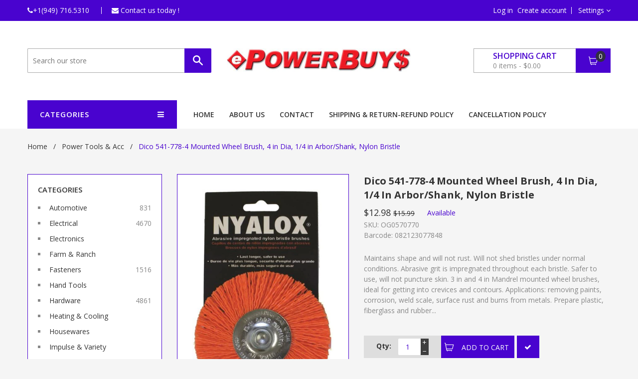

--- FILE ---
content_type: text/html; charset=utf-8
request_url: https://epowerbuys.com/products/4org-med-nyalox-mounted-wheel
body_size: 48295
content:
<!doctype html>
<!--[if IE 8]><html class="no-js lt-ie9" lang="en"> <![endif]-->
<!--[if IE 9 ]><html class="ie9 no-js"> <![endif]-->
<!--[if (gt IE 9)|!(IE)]><!--> <html class="no-js"> <!--<![endif]-->
<head>




  
  <!-- Basic page needs ================================================== -->
  <meta charset="utf-8">
  <meta http-equiv="X-UA-Compatible" content="IE=edge">

  

  <!-- Title and description ================================================== -->
  <title>
  Dico 541-778-4 Mounted Wheel Brush, 4 in Dia, 1/4 in Arbor/Shank, Nylo &ndash; ePowerBuys.com
  </title>

  
  <meta name="description" content="Maintains shape and will not rust. Will not shed bristles under normal conditions. Abrasive grit is impregnated throughout each bristle. Safer to use, will not puncture skin. 3 in and 4 in Mandrel mounted wheel brushes, ideal for getting into crevices and contours. Applications: removing paints, corrosion, weld scale, ">
  

  <!-- Helpers ================================================== -->
  <!-- /snippets/social-meta-tags.liquid -->


  <meta property="og:type" content="product">
  <meta property="og:title" content="Dico 541-778-4 Mounted Wheel Brush, 4 in Dia, 1/4 in Arbor/Shank, Nylon Bristle">
  
  <meta property="og:image" content="http://epowerbuys.com/cdn/shop/products/81575373_grande.jpg?v=1739429349">
  <meta property="og:image:secure_url" content="https://epowerbuys.com/cdn/shop/products/81575373_grande.jpg?v=1739429349">
  
  <meta property="og:image" content="http://epowerbuys.com/cdn/shop/products/OG0570770_grande.jpg?v=1739429349">
  <meta property="og:image:secure_url" content="https://epowerbuys.com/cdn/shop/products/OG0570770_grande.jpg?v=1739429349">
  
  <meta property="og:price:amount" content="12.98">
  <meta property="og:price:currency" content="USD">


  <meta property="og:description" content="Maintains shape and will not rust. Will not shed bristles under normal conditions. Abrasive grit is impregnated throughout each bristle. Safer to use, will not puncture skin. 3 in and 4 in Mandrel mounted wheel brushes, ideal for getting into crevices and contours. Applications: removing paints, corrosion, weld scale, ">

  <meta property="og:url" content="https://epowerbuys.com/products/4org-med-nyalox-mounted-wheel">
  <meta property="og:site_name" content="ePowerBuys.com">





<meta name="twitter:card" content="summary">

  <meta name="twitter:title" content="Dico 541-778-4 Mounted Wheel Brush, 4 in Dia, 1/4 in Arbor/Shank, Nylon Bristle">
  <meta name="twitter:description" content="Maintains shape and will not rust. Will not shed bristles under normal conditions. Abrasive grit is impregnated throughout each bristle. Safer to use, will not puncture skin. 3 in and 4 in Mandrel mounted wheel brushes, ideal for getting into crevices and contours. Applications: removing paints, corrosion, weld scale, ">
  <meta name="twitter:image" content="https://epowerbuys.com/cdn/shop/products/81575373_medium.jpg?v=1739429349">
  <meta name="twitter:image:width" content="240">
  <meta name="twitter:image:height" content="240">


  <link rel="canonical" href="https://epowerbuys.com/products/4org-med-nyalox-mounted-wheel">
  <meta name="viewport" content="width=device-width,initial-scale=1">
  <meta name="theme-color" content="#3e3e3e">
  <!-- font -->
  <!--
    <link href="https://fonts.googleapis.com/css?family=Open+Sans:300,400,600,700,800" rel="stylesheet">
    <link href='https://fonts.googleapis.com/css?family=Alegreya:400,700' rel='stylesheet' type='text/css'>
    <link href='https://fonts.googleapis.com/css?family=Roboto:300,400,500' rel='stylesheet' type='text/css'>
    <link href='https://fonts.googleapis.com/css?family=Raleway:400,100,300,500,600,700,400italic' rel='stylesheet' type='text/css'>
  -->
    <!-- font -->
  



	<link href="//fonts.googleapis.com/css?family=Open+Sans:400,400italic,500,600,700,700italic" rel="stylesheet" type="text/css">




<link href='https://fonts.googleapis.com/css?family=Vollkorn:400,700' rel='stylesheet' type='text/css'>


  <!-- CSS ================================================== -->
  <link href="//epowerbuys.com/cdn/shop/t/9/assets/bootstrap.min.css?v=118692353358022934421633457377" rel="stylesheet" type="text/css" media="all" />
  <link href="//epowerbuys.com/cdn/shop/t/9/assets/font-awesome.min.css?v=113312282277748132781633457390" rel="stylesheet" type="text/css" media="all" />
  <link href="//epowerbuys.com/cdn/shop/t/9/assets/elements.css?v=664906031038049461633457388" rel="stylesheet" type="text/css" media="all" />
  <link href="//epowerbuys.com/cdn/shop/t/9/assets/global.scss.css?v=152653271052852607911683052458" rel="stylesheet" type="text/css" media="all" />
  <link href="//epowerbuys.com/cdn/shop/t/9/assets/style.scss.css?v=150823496593941484251633457472" rel="stylesheet" type="text/css" media="all" />
  <link href="//epowerbuys.com/cdn/shop/t/9/assets/jquery.fancybox.css?v=180367520903574960811633457424" rel="stylesheet" type="text/css" media="all" />
  
  <!-- THIS IS MY CUSTOM CSS -->
  <link href="//epowerbuys.com/cdn/shop/t/9/assets/theme-custom.css?v=67865662114577929811633457451" rel="stylesheet" type="text/css" media="all" />
  <!-- END NEW CODE  -->

  <!-- Header hook for plugins ================================================== -->
  <script>window.performance && window.performance.mark && window.performance.mark('shopify.content_for_header.start');</script><meta name="google-site-verification" content="BYZpbezRGnwe0iNlLlMqU7XGH1JgAerfTjhOd0EuTNI">
<meta id="shopify-digital-wallet" name="shopify-digital-wallet" content="/55363797166/digital_wallets/dialog">
<meta name="shopify-checkout-api-token" content="a3209abf4568390c5203ac0a88680ccb">
<meta id="in-context-paypal-metadata" data-shop-id="55363797166" data-venmo-supported="false" data-environment="production" data-locale="en_US" data-paypal-v4="true" data-currency="USD">
<link rel="alternate" type="application/json+oembed" href="https://epowerbuys.com/products/4org-med-nyalox-mounted-wheel.oembed">
<script async="async" src="/checkouts/internal/preloads.js?locale=en-US"></script>
<link rel="preconnect" href="https://shop.app" crossorigin="anonymous">
<script async="async" src="https://shop.app/checkouts/internal/preloads.js?locale=en-US&shop_id=55363797166" crossorigin="anonymous"></script>
<script id="apple-pay-shop-capabilities" type="application/json">{"shopId":55363797166,"countryCode":"US","currencyCode":"USD","merchantCapabilities":["supports3DS"],"merchantId":"gid:\/\/shopify\/Shop\/55363797166","merchantName":"ePowerBuys.com","requiredBillingContactFields":["postalAddress","email"],"requiredShippingContactFields":["postalAddress","email"],"shippingType":"shipping","supportedNetworks":["visa","masterCard","amex","discover","elo","jcb"],"total":{"type":"pending","label":"ePowerBuys.com","amount":"1.00"},"shopifyPaymentsEnabled":true,"supportsSubscriptions":true}</script>
<script id="shopify-features" type="application/json">{"accessToken":"a3209abf4568390c5203ac0a88680ccb","betas":["rich-media-storefront-analytics"],"domain":"epowerbuys.com","predictiveSearch":true,"shopId":55363797166,"locale":"en"}</script>
<script>var Shopify = Shopify || {};
Shopify.shop = "epowerbuys-com.myshopify.com";
Shopify.locale = "en";
Shopify.currency = {"active":"USD","rate":"1.0"};
Shopify.country = "US";
Shopify.theme = {"name":"EpowerBuys with Installments message","id":127161434286,"schema_name":null,"schema_version":null,"theme_store_id":null,"role":"main"};
Shopify.theme.handle = "null";
Shopify.theme.style = {"id":null,"handle":null};
Shopify.cdnHost = "epowerbuys.com/cdn";
Shopify.routes = Shopify.routes || {};
Shopify.routes.root = "/";</script>
<script type="module">!function(o){(o.Shopify=o.Shopify||{}).modules=!0}(window);</script>
<script>!function(o){function n(){var o=[];function n(){o.push(Array.prototype.slice.apply(arguments))}return n.q=o,n}var t=o.Shopify=o.Shopify||{};t.loadFeatures=n(),t.autoloadFeatures=n()}(window);</script>
<script>
  window.ShopifyPay = window.ShopifyPay || {};
  window.ShopifyPay.apiHost = "shop.app\/pay";
  window.ShopifyPay.redirectState = null;
</script>
<script id="shop-js-analytics" type="application/json">{"pageType":"product"}</script>
<script defer="defer" async type="module" src="//epowerbuys.com/cdn/shopifycloud/shop-js/modules/v2/client.init-shop-cart-sync_DtuiiIyl.en.esm.js"></script>
<script defer="defer" async type="module" src="//epowerbuys.com/cdn/shopifycloud/shop-js/modules/v2/chunk.common_CUHEfi5Q.esm.js"></script>
<script type="module">
  await import("//epowerbuys.com/cdn/shopifycloud/shop-js/modules/v2/client.init-shop-cart-sync_DtuiiIyl.en.esm.js");
await import("//epowerbuys.com/cdn/shopifycloud/shop-js/modules/v2/chunk.common_CUHEfi5Q.esm.js");

  window.Shopify.SignInWithShop?.initShopCartSync?.({"fedCMEnabled":true,"windoidEnabled":true});

</script>
<script>
  window.Shopify = window.Shopify || {};
  if (!window.Shopify.featureAssets) window.Shopify.featureAssets = {};
  window.Shopify.featureAssets['shop-js'] = {"shop-cart-sync":["modules/v2/client.shop-cart-sync_DFoTY42P.en.esm.js","modules/v2/chunk.common_CUHEfi5Q.esm.js"],"init-fed-cm":["modules/v2/client.init-fed-cm_D2UNy1i2.en.esm.js","modules/v2/chunk.common_CUHEfi5Q.esm.js"],"init-shop-email-lookup-coordinator":["modules/v2/client.init-shop-email-lookup-coordinator_BQEe2rDt.en.esm.js","modules/v2/chunk.common_CUHEfi5Q.esm.js"],"shop-cash-offers":["modules/v2/client.shop-cash-offers_3CTtReFF.en.esm.js","modules/v2/chunk.common_CUHEfi5Q.esm.js","modules/v2/chunk.modal_BewljZkx.esm.js"],"shop-button":["modules/v2/client.shop-button_C6oxCjDL.en.esm.js","modules/v2/chunk.common_CUHEfi5Q.esm.js"],"init-windoid":["modules/v2/client.init-windoid_5pix8xhK.en.esm.js","modules/v2/chunk.common_CUHEfi5Q.esm.js"],"avatar":["modules/v2/client.avatar_BTnouDA3.en.esm.js"],"init-shop-cart-sync":["modules/v2/client.init-shop-cart-sync_DtuiiIyl.en.esm.js","modules/v2/chunk.common_CUHEfi5Q.esm.js"],"shop-toast-manager":["modules/v2/client.shop-toast-manager_BYv_8cH1.en.esm.js","modules/v2/chunk.common_CUHEfi5Q.esm.js"],"pay-button":["modules/v2/client.pay-button_FnF9EIkY.en.esm.js","modules/v2/chunk.common_CUHEfi5Q.esm.js"],"shop-login-button":["modules/v2/client.shop-login-button_CH1KUpOf.en.esm.js","modules/v2/chunk.common_CUHEfi5Q.esm.js","modules/v2/chunk.modal_BewljZkx.esm.js"],"init-customer-accounts-sign-up":["modules/v2/client.init-customer-accounts-sign-up_aj7QGgYS.en.esm.js","modules/v2/client.shop-login-button_CH1KUpOf.en.esm.js","modules/v2/chunk.common_CUHEfi5Q.esm.js","modules/v2/chunk.modal_BewljZkx.esm.js"],"init-shop-for-new-customer-accounts":["modules/v2/client.init-shop-for-new-customer-accounts_NbnYRf_7.en.esm.js","modules/v2/client.shop-login-button_CH1KUpOf.en.esm.js","modules/v2/chunk.common_CUHEfi5Q.esm.js","modules/v2/chunk.modal_BewljZkx.esm.js"],"init-customer-accounts":["modules/v2/client.init-customer-accounts_ppedhqCH.en.esm.js","modules/v2/client.shop-login-button_CH1KUpOf.en.esm.js","modules/v2/chunk.common_CUHEfi5Q.esm.js","modules/v2/chunk.modal_BewljZkx.esm.js"],"shop-follow-button":["modules/v2/client.shop-follow-button_CMIBBa6u.en.esm.js","modules/v2/chunk.common_CUHEfi5Q.esm.js","modules/v2/chunk.modal_BewljZkx.esm.js"],"lead-capture":["modules/v2/client.lead-capture_But0hIyf.en.esm.js","modules/v2/chunk.common_CUHEfi5Q.esm.js","modules/v2/chunk.modal_BewljZkx.esm.js"],"checkout-modal":["modules/v2/client.checkout-modal_BBxc70dQ.en.esm.js","modules/v2/chunk.common_CUHEfi5Q.esm.js","modules/v2/chunk.modal_BewljZkx.esm.js"],"shop-login":["modules/v2/client.shop-login_hM3Q17Kl.en.esm.js","modules/v2/chunk.common_CUHEfi5Q.esm.js","modules/v2/chunk.modal_BewljZkx.esm.js"],"payment-terms":["modules/v2/client.payment-terms_CAtGlQYS.en.esm.js","modules/v2/chunk.common_CUHEfi5Q.esm.js","modules/v2/chunk.modal_BewljZkx.esm.js"]};
</script>
<script id="__st">var __st={"a":55363797166,"offset":-28800,"reqid":"f139cc90-fb39-43a2-9e61-f3061d09e892-1767268918","pageurl":"epowerbuys.com\/products\/4org-med-nyalox-mounted-wheel","u":"0164b503fd50","p":"product","rtyp":"product","rid":6585872810158};</script>
<script>window.ShopifyPaypalV4VisibilityTracking = true;</script>
<script id="captcha-bootstrap">!function(){'use strict';const t='contact',e='account',n='new_comment',o=[[t,t],['blogs',n],['comments',n],[t,'customer']],c=[[e,'customer_login'],[e,'guest_login'],[e,'recover_customer_password'],[e,'create_customer']],r=t=>t.map((([t,e])=>`form[action*='/${t}']:not([data-nocaptcha='true']) input[name='form_type'][value='${e}']`)).join(','),a=t=>()=>t?[...document.querySelectorAll(t)].map((t=>t.form)):[];function s(){const t=[...o],e=r(t);return a(e)}const i='password',u='form_key',d=['recaptcha-v3-token','g-recaptcha-response','h-captcha-response',i],f=()=>{try{return window.sessionStorage}catch{return}},m='__shopify_v',_=t=>t.elements[u];function p(t,e,n=!1){try{const o=window.sessionStorage,c=JSON.parse(o.getItem(e)),{data:r}=function(t){const{data:e,action:n}=t;return t[m]||n?{data:e,action:n}:{data:t,action:n}}(c);for(const[e,n]of Object.entries(r))t.elements[e]&&(t.elements[e].value=n);n&&o.removeItem(e)}catch(o){console.error('form repopulation failed',{error:o})}}const l='form_type',E='cptcha';function T(t){t.dataset[E]=!0}const w=window,h=w.document,L='Shopify',v='ce_forms',y='captcha';let A=!1;((t,e)=>{const n=(g='f06e6c50-85a8-45c8-87d0-21a2b65856fe',I='https://cdn.shopify.com/shopifycloud/storefront-forms-hcaptcha/ce_storefront_forms_captcha_hcaptcha.v1.5.2.iife.js',D={infoText:'Protected by hCaptcha',privacyText:'Privacy',termsText:'Terms'},(t,e,n)=>{const o=w[L][v],c=o.bindForm;if(c)return c(t,g,e,D).then(n);var r;o.q.push([[t,g,e,D],n]),r=I,A||(h.body.append(Object.assign(h.createElement('script'),{id:'captcha-provider',async:!0,src:r})),A=!0)});var g,I,D;w[L]=w[L]||{},w[L][v]=w[L][v]||{},w[L][v].q=[],w[L][y]=w[L][y]||{},w[L][y].protect=function(t,e){n(t,void 0,e),T(t)},Object.freeze(w[L][y]),function(t,e,n,w,h,L){const[v,y,A,g]=function(t,e,n){const i=e?o:[],u=t?c:[],d=[...i,...u],f=r(d),m=r(i),_=r(d.filter((([t,e])=>n.includes(e))));return[a(f),a(m),a(_),s()]}(w,h,L),I=t=>{const e=t.target;return e instanceof HTMLFormElement?e:e&&e.form},D=t=>v().includes(t);t.addEventListener('submit',(t=>{const e=I(t);if(!e)return;const n=D(e)&&!e.dataset.hcaptchaBound&&!e.dataset.recaptchaBound,o=_(e),c=g().includes(e)&&(!o||!o.value);(n||c)&&t.preventDefault(),c&&!n&&(function(t){try{if(!f())return;!function(t){const e=f();if(!e)return;const n=_(t);if(!n)return;const o=n.value;o&&e.removeItem(o)}(t);const e=Array.from(Array(32),(()=>Math.random().toString(36)[2])).join('');!function(t,e){_(t)||t.append(Object.assign(document.createElement('input'),{type:'hidden',name:u})),t.elements[u].value=e}(t,e),function(t,e){const n=f();if(!n)return;const o=[...t.querySelectorAll(`input[type='${i}']`)].map((({name:t})=>t)),c=[...d,...o],r={};for(const[a,s]of new FormData(t).entries())c.includes(a)||(r[a]=s);n.setItem(e,JSON.stringify({[m]:1,action:t.action,data:r}))}(t,e)}catch(e){console.error('failed to persist form',e)}}(e),e.submit())}));const S=(t,e)=>{t&&!t.dataset[E]&&(n(t,e.some((e=>e===t))),T(t))};for(const o of['focusin','change'])t.addEventListener(o,(t=>{const e=I(t);D(e)&&S(e,y())}));const B=e.get('form_key'),M=e.get(l),P=B&&M;t.addEventListener('DOMContentLoaded',(()=>{const t=y();if(P)for(const e of t)e.elements[l].value===M&&p(e,B);[...new Set([...A(),...v().filter((t=>'true'===t.dataset.shopifyCaptcha))])].forEach((e=>S(e,t)))}))}(h,new URLSearchParams(w.location.search),n,t,e,['guest_login'])})(!0,!0)}();</script>
<script integrity="sha256-4kQ18oKyAcykRKYeNunJcIwy7WH5gtpwJnB7kiuLZ1E=" data-source-attribution="shopify.loadfeatures" defer="defer" src="//epowerbuys.com/cdn/shopifycloud/storefront/assets/storefront/load_feature-a0a9edcb.js" crossorigin="anonymous"></script>
<script crossorigin="anonymous" defer="defer" src="//epowerbuys.com/cdn/shopifycloud/storefront/assets/shopify_pay/storefront-65b4c6d7.js?v=20250812"></script>
<script data-source-attribution="shopify.dynamic_checkout.dynamic.init">var Shopify=Shopify||{};Shopify.PaymentButton=Shopify.PaymentButton||{isStorefrontPortableWallets:!0,init:function(){window.Shopify.PaymentButton.init=function(){};var t=document.createElement("script");t.src="https://epowerbuys.com/cdn/shopifycloud/portable-wallets/latest/portable-wallets.en.js",t.type="module",document.head.appendChild(t)}};
</script>
<script data-source-attribution="shopify.dynamic_checkout.buyer_consent">
  function portableWalletsHideBuyerConsent(e){var t=document.getElementById("shopify-buyer-consent"),n=document.getElementById("shopify-subscription-policy-button");t&&n&&(t.classList.add("hidden"),t.setAttribute("aria-hidden","true"),n.removeEventListener("click",e))}function portableWalletsShowBuyerConsent(e){var t=document.getElementById("shopify-buyer-consent"),n=document.getElementById("shopify-subscription-policy-button");t&&n&&(t.classList.remove("hidden"),t.removeAttribute("aria-hidden"),n.addEventListener("click",e))}window.Shopify?.PaymentButton&&(window.Shopify.PaymentButton.hideBuyerConsent=portableWalletsHideBuyerConsent,window.Shopify.PaymentButton.showBuyerConsent=portableWalletsShowBuyerConsent);
</script>
<script data-source-attribution="shopify.dynamic_checkout.cart.bootstrap">document.addEventListener("DOMContentLoaded",(function(){function t(){return document.querySelector("shopify-accelerated-checkout-cart, shopify-accelerated-checkout")}if(t())Shopify.PaymentButton.init();else{new MutationObserver((function(e,n){t()&&(Shopify.PaymentButton.init(),n.disconnect())})).observe(document.body,{childList:!0,subtree:!0})}}));
</script>
<link id="shopify-accelerated-checkout-styles" rel="stylesheet" media="screen" href="https://epowerbuys.com/cdn/shopifycloud/portable-wallets/latest/accelerated-checkout-backwards-compat.css" crossorigin="anonymous">
<style id="shopify-accelerated-checkout-cart">
        #shopify-buyer-consent {
  margin-top: 1em;
  display: inline-block;
  width: 100%;
}

#shopify-buyer-consent.hidden {
  display: none;
}

#shopify-subscription-policy-button {
  background: none;
  border: none;
  padding: 0;
  text-decoration: underline;
  font-size: inherit;
  cursor: pointer;
}

#shopify-subscription-policy-button::before {
  box-shadow: none;
}

      </style>

<script>window.performance && window.performance.mark && window.performance.mark('shopify.content_for_header.end');</script>
  <!-- /snippets/oldIE-js.liquid -->


<!--[if lt IE 9]>
<script src="//cdnjs.cloudflare.com/ajax/libs/html5shiv/3.7.2/html5shiv.min.js" type="text/javascript"></script>
<script src="//epowerbuys.com/cdn/shop/t/9/assets/respond.min.js?v=52248677837542619231633457438" type="text/javascript"></script>
<link href="//epowerbuys.com/cdn/shop/t/9/assets/respond-proxy.html" id="respond-proxy" rel="respond-proxy" />
<link href="//epowerbuys.com/search?q=cd873d047610c1ea49b557036fda8404" id="respond-redirect" rel="respond-redirect" />
<script src="//epowerbuys.com/search?q=cd873d047610c1ea49b557036fda8404" type="text/javascript"></script>
<![endif]-->


  
  <!-- THIS IS MY CUSTOM JS -->
  <script src="//epowerbuys.com/cdn/shop/t/9/assets/theme-custom.js?v=111603181540343972631633457451" type="text/javascript"></script>
  <!-- END NEW CODE  -->

  <script src="//ajax.googleapis.com/ajax/libs/jquery/1.11.0/jquery.min.js" type="text/javascript"></script>
  <script src="//epowerbuys.com/cdn/shopifycloud/storefront/assets/themes_support/api.jquery-7ab1a3a4.js" type="text/javascript"></script>
  <script src="//epowerbuys.com/cdn/shop/t/9/assets/modernizr.min.js?v=137617515274177302221633457427" type="text/javascript"></script>
  <script src="//epowerbuys.com/cdn/shop/t/9/assets/plugins.min.js?v=103196230237393472801633457434" type="text/javascript"></script>
  <script src="//epowerbuys.com/cdn/shopifycloud/storefront/assets/themes_support/option_selection-b017cd28.js" type="text/javascript"></script>

  <script src="//maps.googleapis.com/maps/api/js?sensor=false" type="text/javascript"></script>
  <script src="//epowerbuys.com/cdn/shop/t/9/assets/gmap3.min.js?v=182306280272178302511633457401" type="text/javascript"></script>
  
  <script src="//epowerbuys.com/cdn/shop/t/9/assets/jquery.counterup.min.js?v=72741712870112733821633457423" type="text/javascript"></script>
  <script src="//epowerbuys.com/cdn/shop/t/9/assets/waypoints.min.js?v=109620183588257736861633457459" type="text/javascript"></script>
  <script src="//epowerbuys.com/cdn/shop/t/9/assets/jquery.countdownTimer.min.js?v=16129291079535516181633457422" type="text/javascript"></script>
<script>
  window.ajax_cart = true;
  window.money_format = '${{amount}} USD';
  window.shop_currency = 'USD';
  window.show_multiple_currencies = true;
  window.loading_url = "//epowerbuys.com/cdn/shop/t/9/assets/loader-2.gif?1109"; 
  window.use_color_swatch = true;
  window.product_image_resize = true;
  window.enable_sidebar_multiple_choice = true;
  
  window.file_url = "//epowerbuys.com/cdn/shop/files/?1109"; 
  window.asset_url = "";
  window.images_size = {
    is_crop: true,
    ratio_width : 1,
    ratio_height : 1,
  };
  window.inventory_text = {
    in_stock: "Translation missing: en.products.product.in_stock",
    many_in_stock: "Translation missing: en.products.product.many_in_stock",
    out_of_stock: "Translation missing: en.products.product.out_of_stock",
    add_to_cart: "Add to Cart",
    sold_out: "Sold Out",
    unavailable: "Unavailable"
  };
  
  window.sidebar_toggle = {
    show_sidebar_toggle: "Translation missing: en.general.sidebar_toggle.show_sidebar_toggle",
    hide_sidebar_toggle: "Translation missing: en.general.sidebar_toggle.hide_sidebar_toggle"
  };

</script>

  
  
<script>window.__pagefly_analytics_settings__={"acceptTracking":false};</script>
 
  










<link href="https://monorail-edge.shopifysvc.com" rel="dns-prefetch">
<script>(function(){if ("sendBeacon" in navigator && "performance" in window) {try {var session_token_from_headers = performance.getEntriesByType('navigation')[0].serverTiming.find(x => x.name == '_s').description;} catch {var session_token_from_headers = undefined;}var session_cookie_matches = document.cookie.match(/_shopify_s=([^;]*)/);var session_token_from_cookie = session_cookie_matches && session_cookie_matches.length === 2 ? session_cookie_matches[1] : "";var session_token = session_token_from_headers || session_token_from_cookie || "";function handle_abandonment_event(e) {var entries = performance.getEntries().filter(function(entry) {return /monorail-edge.shopifysvc.com/.test(entry.name);});if (!window.abandonment_tracked && entries.length === 0) {window.abandonment_tracked = true;var currentMs = Date.now();var navigation_start = performance.timing.navigationStart;var payload = {shop_id: 55363797166,url: window.location.href,navigation_start,duration: currentMs - navigation_start,session_token,page_type: "product"};window.navigator.sendBeacon("https://monorail-edge.shopifysvc.com/v1/produce", JSON.stringify({schema_id: "online_store_buyer_site_abandonment/1.1",payload: payload,metadata: {event_created_at_ms: currentMs,event_sent_at_ms: currentMs}}));}}window.addEventListener('pagehide', handle_abandonment_event);}}());</script>
<script id="web-pixels-manager-setup">(function e(e,d,r,n,o){if(void 0===o&&(o={}),!Boolean(null===(a=null===(i=window.Shopify)||void 0===i?void 0:i.analytics)||void 0===a?void 0:a.replayQueue)){var i,a;window.Shopify=window.Shopify||{};var t=window.Shopify;t.analytics=t.analytics||{};var s=t.analytics;s.replayQueue=[],s.publish=function(e,d,r){return s.replayQueue.push([e,d,r]),!0};try{self.performance.mark("wpm:start")}catch(e){}var l=function(){var e={modern:/Edge?\/(1{2}[4-9]|1[2-9]\d|[2-9]\d{2}|\d{4,})\.\d+(\.\d+|)|Firefox\/(1{2}[4-9]|1[2-9]\d|[2-9]\d{2}|\d{4,})\.\d+(\.\d+|)|Chrom(ium|e)\/(9{2}|\d{3,})\.\d+(\.\d+|)|(Maci|X1{2}).+ Version\/(15\.\d+|(1[6-9]|[2-9]\d|\d{3,})\.\d+)([,.]\d+|)( \(\w+\)|)( Mobile\/\w+|) Safari\/|Chrome.+OPR\/(9{2}|\d{3,})\.\d+\.\d+|(CPU[ +]OS|iPhone[ +]OS|CPU[ +]iPhone|CPU IPhone OS|CPU iPad OS)[ +]+(15[._]\d+|(1[6-9]|[2-9]\d|\d{3,})[._]\d+)([._]\d+|)|Android:?[ /-](13[3-9]|1[4-9]\d|[2-9]\d{2}|\d{4,})(\.\d+|)(\.\d+|)|Android.+Firefox\/(13[5-9]|1[4-9]\d|[2-9]\d{2}|\d{4,})\.\d+(\.\d+|)|Android.+Chrom(ium|e)\/(13[3-9]|1[4-9]\d|[2-9]\d{2}|\d{4,})\.\d+(\.\d+|)|SamsungBrowser\/([2-9]\d|\d{3,})\.\d+/,legacy:/Edge?\/(1[6-9]|[2-9]\d|\d{3,})\.\d+(\.\d+|)|Firefox\/(5[4-9]|[6-9]\d|\d{3,})\.\d+(\.\d+|)|Chrom(ium|e)\/(5[1-9]|[6-9]\d|\d{3,})\.\d+(\.\d+|)([\d.]+$|.*Safari\/(?![\d.]+ Edge\/[\d.]+$))|(Maci|X1{2}).+ Version\/(10\.\d+|(1[1-9]|[2-9]\d|\d{3,})\.\d+)([,.]\d+|)( \(\w+\)|)( Mobile\/\w+|) Safari\/|Chrome.+OPR\/(3[89]|[4-9]\d|\d{3,})\.\d+\.\d+|(CPU[ +]OS|iPhone[ +]OS|CPU[ +]iPhone|CPU IPhone OS|CPU iPad OS)[ +]+(10[._]\d+|(1[1-9]|[2-9]\d|\d{3,})[._]\d+)([._]\d+|)|Android:?[ /-](13[3-9]|1[4-9]\d|[2-9]\d{2}|\d{4,})(\.\d+|)(\.\d+|)|Mobile Safari.+OPR\/([89]\d|\d{3,})\.\d+\.\d+|Android.+Firefox\/(13[5-9]|1[4-9]\d|[2-9]\d{2}|\d{4,})\.\d+(\.\d+|)|Android.+Chrom(ium|e)\/(13[3-9]|1[4-9]\d|[2-9]\d{2}|\d{4,})\.\d+(\.\d+|)|Android.+(UC? ?Browser|UCWEB|U3)[ /]?(15\.([5-9]|\d{2,})|(1[6-9]|[2-9]\d|\d{3,})\.\d+)\.\d+|SamsungBrowser\/(5\.\d+|([6-9]|\d{2,})\.\d+)|Android.+MQ{2}Browser\/(14(\.(9|\d{2,})|)|(1[5-9]|[2-9]\d|\d{3,})(\.\d+|))(\.\d+|)|K[Aa][Ii]OS\/(3\.\d+|([4-9]|\d{2,})\.\d+)(\.\d+|)/},d=e.modern,r=e.legacy,n=navigator.userAgent;return n.match(d)?"modern":n.match(r)?"legacy":"unknown"}(),u="modern"===l?"modern":"legacy",c=(null!=n?n:{modern:"",legacy:""})[u],f=function(e){return[e.baseUrl,"/wpm","/b",e.hashVersion,"modern"===e.buildTarget?"m":"l",".js"].join("")}({baseUrl:d,hashVersion:r,buildTarget:u}),m=function(e){var d=e.version,r=e.bundleTarget,n=e.surface,o=e.pageUrl,i=e.monorailEndpoint;return{emit:function(e){var a=e.status,t=e.errorMsg,s=(new Date).getTime(),l=JSON.stringify({metadata:{event_sent_at_ms:s},events:[{schema_id:"web_pixels_manager_load/3.1",payload:{version:d,bundle_target:r,page_url:o,status:a,surface:n,error_msg:t},metadata:{event_created_at_ms:s}}]});if(!i)return console&&console.warn&&console.warn("[Web Pixels Manager] No Monorail endpoint provided, skipping logging."),!1;try{return self.navigator.sendBeacon.bind(self.navigator)(i,l)}catch(e){}var u=new XMLHttpRequest;try{return u.open("POST",i,!0),u.setRequestHeader("Content-Type","text/plain"),u.send(l),!0}catch(e){return console&&console.warn&&console.warn("[Web Pixels Manager] Got an unhandled error while logging to Monorail."),!1}}}}({version:r,bundleTarget:l,surface:e.surface,pageUrl:self.location.href,monorailEndpoint:e.monorailEndpoint});try{o.browserTarget=l,function(e){var d=e.src,r=e.async,n=void 0===r||r,o=e.onload,i=e.onerror,a=e.sri,t=e.scriptDataAttributes,s=void 0===t?{}:t,l=document.createElement("script"),u=document.querySelector("head"),c=document.querySelector("body");if(l.async=n,l.src=d,a&&(l.integrity=a,l.crossOrigin="anonymous"),s)for(var f in s)if(Object.prototype.hasOwnProperty.call(s,f))try{l.dataset[f]=s[f]}catch(e){}if(o&&l.addEventListener("load",o),i&&l.addEventListener("error",i),u)u.appendChild(l);else{if(!c)throw new Error("Did not find a head or body element to append the script");c.appendChild(l)}}({src:f,async:!0,onload:function(){if(!function(){var e,d;return Boolean(null===(d=null===(e=window.Shopify)||void 0===e?void 0:e.analytics)||void 0===d?void 0:d.initialized)}()){var d=window.webPixelsManager.init(e)||void 0;if(d){var r=window.Shopify.analytics;r.replayQueue.forEach((function(e){var r=e[0],n=e[1],o=e[2];d.publishCustomEvent(r,n,o)})),r.replayQueue=[],r.publish=d.publishCustomEvent,r.visitor=d.visitor,r.initialized=!0}}},onerror:function(){return m.emit({status:"failed",errorMsg:"".concat(f," has failed to load")})},sri:function(e){var d=/^sha384-[A-Za-z0-9+/=]+$/;return"string"==typeof e&&d.test(e)}(c)?c:"",scriptDataAttributes:o}),m.emit({status:"loading"})}catch(e){m.emit({status:"failed",errorMsg:(null==e?void 0:e.message)||"Unknown error"})}}})({shopId: 55363797166,storefrontBaseUrl: "https://epowerbuys.com",extensionsBaseUrl: "https://extensions.shopifycdn.com/cdn/shopifycloud/web-pixels-manager",monorailEndpoint: "https://monorail-edge.shopifysvc.com/unstable/produce_batch",surface: "storefront-renderer",enabledBetaFlags: ["2dca8a86","a0d5f9d2"],webPixelsConfigList: [{"id":"1335853287","configuration":"{\"tagID\":\"2612727827068\"}","eventPayloadVersion":"v1","runtimeContext":"STRICT","scriptVersion":"18031546ee651571ed29edbe71a3550b","type":"APP","apiClientId":3009811,"privacyPurposes":["ANALYTICS","MARKETING","SALE_OF_DATA"],"dataSharingAdjustments":{"protectedCustomerApprovalScopes":["read_customer_address","read_customer_email","read_customer_name","read_customer_personal_data","read_customer_phone"]}},{"id":"1332871399","configuration":"{\"config\":\"{\\\"google_tag_ids\\\":[\\\"GT-P8QQQ985\\\"],\\\"target_country\\\":\\\"ZZ\\\",\\\"gtag_events\\\":[{\\\"type\\\":\\\"view_item\\\",\\\"action_label\\\":\\\"MC-XQBK602K9N\\\"},{\\\"type\\\":\\\"purchase\\\",\\\"action_label\\\":\\\"MC-XQBK602K9N\\\"},{\\\"type\\\":\\\"page_view\\\",\\\"action_label\\\":\\\"MC-XQBK602K9N\\\"}],\\\"enable_monitoring_mode\\\":false}\"}","eventPayloadVersion":"v1","runtimeContext":"OPEN","scriptVersion":"b2a88bafab3e21179ed38636efcd8a93","type":"APP","apiClientId":1780363,"privacyPurposes":[],"dataSharingAdjustments":{"protectedCustomerApprovalScopes":["read_customer_address","read_customer_email","read_customer_name","read_customer_personal_data","read_customer_phone"]}},{"id":"1325629671","configuration":"{\"pixelCode\":\"D3BFLC3C77U4I868JEHG\"}","eventPayloadVersion":"v1","runtimeContext":"STRICT","scriptVersion":"22e92c2ad45662f435e4801458fb78cc","type":"APP","apiClientId":4383523,"privacyPurposes":["ANALYTICS","MARKETING","SALE_OF_DATA"],"dataSharingAdjustments":{"protectedCustomerApprovalScopes":["read_customer_address","read_customer_email","read_customer_name","read_customer_personal_data","read_customer_phone"]}},{"id":"77398247","eventPayloadVersion":"v1","runtimeContext":"LAX","scriptVersion":"1","type":"CUSTOM","privacyPurposes":["ANALYTICS"],"name":"Google Analytics tag (migrated)"},{"id":"shopify-app-pixel","configuration":"{}","eventPayloadVersion":"v1","runtimeContext":"STRICT","scriptVersion":"0450","apiClientId":"shopify-pixel","type":"APP","privacyPurposes":["ANALYTICS","MARKETING"]},{"id":"shopify-custom-pixel","eventPayloadVersion":"v1","runtimeContext":"LAX","scriptVersion":"0450","apiClientId":"shopify-pixel","type":"CUSTOM","privacyPurposes":["ANALYTICS","MARKETING"]}],isMerchantRequest: false,initData: {"shop":{"name":"ePowerBuys.com","paymentSettings":{"currencyCode":"USD"},"myshopifyDomain":"epowerbuys-com.myshopify.com","countryCode":"US","storefrontUrl":"https:\/\/epowerbuys.com"},"customer":null,"cart":null,"checkout":null,"productVariants":[{"price":{"amount":12.98,"currencyCode":"USD"},"product":{"title":"Dico 541-778-4 Mounted Wheel Brush, 4 in Dia, 1\/4 in Arbor\/Shank, Nylon Bristle","vendor":"Dico Products","id":"6585872810158","untranslatedTitle":"Dico 541-778-4 Mounted Wheel Brush, 4 in Dia, 1\/4 in Arbor\/Shank, Nylon Bristle","url":"\/products\/4org-med-nyalox-mounted-wheel","type":"Power Tools \u0026 Acc"},"id":"39423974441134","image":{"src":"\/\/epowerbuys.com\/cdn\/shop\/products\/OG0570770.jpg?v=1739429349"},"sku":"OG0570770","title":"Default Title","untranslatedTitle":"Default Title"}],"purchasingCompany":null},},"https://epowerbuys.com/cdn","da62cc92w68dfea28pcf9825a4m392e00d0",{"modern":"","legacy":""},{"shopId":"55363797166","storefrontBaseUrl":"https:\/\/epowerbuys.com","extensionBaseUrl":"https:\/\/extensions.shopifycdn.com\/cdn\/shopifycloud\/web-pixels-manager","surface":"storefront-renderer","enabledBetaFlags":"[\"2dca8a86\", \"a0d5f9d2\"]","isMerchantRequest":"false","hashVersion":"da62cc92w68dfea28pcf9825a4m392e00d0","publish":"custom","events":"[[\"page_viewed\",{}],[\"product_viewed\",{\"productVariant\":{\"price\":{\"amount\":12.98,\"currencyCode\":\"USD\"},\"product\":{\"title\":\"Dico 541-778-4 Mounted Wheel Brush, 4 in Dia, 1\/4 in Arbor\/Shank, Nylon Bristle\",\"vendor\":\"Dico Products\",\"id\":\"6585872810158\",\"untranslatedTitle\":\"Dico 541-778-4 Mounted Wheel Brush, 4 in Dia, 1\/4 in Arbor\/Shank, Nylon Bristle\",\"url\":\"\/products\/4org-med-nyalox-mounted-wheel\",\"type\":\"Power Tools \u0026 Acc\"},\"id\":\"39423974441134\",\"image\":{\"src\":\"\/\/epowerbuys.com\/cdn\/shop\/products\/OG0570770.jpg?v=1739429349\"},\"sku\":\"OG0570770\",\"title\":\"Default Title\",\"untranslatedTitle\":\"Default Title\"}}]]"});</script><script>
  window.ShopifyAnalytics = window.ShopifyAnalytics || {};
  window.ShopifyAnalytics.meta = window.ShopifyAnalytics.meta || {};
  window.ShopifyAnalytics.meta.currency = 'USD';
  var meta = {"product":{"id":6585872810158,"gid":"gid:\/\/shopify\/Product\/6585872810158","vendor":"Dico Products","type":"Power Tools \u0026 Acc","handle":"4org-med-nyalox-mounted-wheel","variants":[{"id":39423974441134,"price":1298,"name":"Dico 541-778-4 Mounted Wheel Brush, 4 in Dia, 1\/4 in Arbor\/Shank, Nylon Bristle","public_title":null,"sku":"OG0570770"}],"remote":false},"page":{"pageType":"product","resourceType":"product","resourceId":6585872810158,"requestId":"f139cc90-fb39-43a2-9e61-f3061d09e892-1767268918"}};
  for (var attr in meta) {
    window.ShopifyAnalytics.meta[attr] = meta[attr];
  }
</script>
<script class="analytics">
  (function () {
    var customDocumentWrite = function(content) {
      var jquery = null;

      if (window.jQuery) {
        jquery = window.jQuery;
      } else if (window.Checkout && window.Checkout.$) {
        jquery = window.Checkout.$;
      }

      if (jquery) {
        jquery('body').append(content);
      }
    };

    var hasLoggedConversion = function(token) {
      if (token) {
        return document.cookie.indexOf('loggedConversion=' + token) !== -1;
      }
      return false;
    }

    var setCookieIfConversion = function(token) {
      if (token) {
        var twoMonthsFromNow = new Date(Date.now());
        twoMonthsFromNow.setMonth(twoMonthsFromNow.getMonth() + 2);

        document.cookie = 'loggedConversion=' + token + '; expires=' + twoMonthsFromNow;
      }
    }

    var trekkie = window.ShopifyAnalytics.lib = window.trekkie = window.trekkie || [];
    if (trekkie.integrations) {
      return;
    }
    trekkie.methods = [
      'identify',
      'page',
      'ready',
      'track',
      'trackForm',
      'trackLink'
    ];
    trekkie.factory = function(method) {
      return function() {
        var args = Array.prototype.slice.call(arguments);
        args.unshift(method);
        trekkie.push(args);
        return trekkie;
      };
    };
    for (var i = 0; i < trekkie.methods.length; i++) {
      var key = trekkie.methods[i];
      trekkie[key] = trekkie.factory(key);
    }
    trekkie.load = function(config) {
      trekkie.config = config || {};
      trekkie.config.initialDocumentCookie = document.cookie;
      var first = document.getElementsByTagName('script')[0];
      var script = document.createElement('script');
      script.type = 'text/javascript';
      script.onerror = function(e) {
        var scriptFallback = document.createElement('script');
        scriptFallback.type = 'text/javascript';
        scriptFallback.onerror = function(error) {
                var Monorail = {
      produce: function produce(monorailDomain, schemaId, payload) {
        var currentMs = new Date().getTime();
        var event = {
          schema_id: schemaId,
          payload: payload,
          metadata: {
            event_created_at_ms: currentMs,
            event_sent_at_ms: currentMs
          }
        };
        return Monorail.sendRequest("https://" + monorailDomain + "/v1/produce", JSON.stringify(event));
      },
      sendRequest: function sendRequest(endpointUrl, payload) {
        // Try the sendBeacon API
        if (window && window.navigator && typeof window.navigator.sendBeacon === 'function' && typeof window.Blob === 'function' && !Monorail.isIos12()) {
          var blobData = new window.Blob([payload], {
            type: 'text/plain'
          });

          if (window.navigator.sendBeacon(endpointUrl, blobData)) {
            return true;
          } // sendBeacon was not successful

        } // XHR beacon

        var xhr = new XMLHttpRequest();

        try {
          xhr.open('POST', endpointUrl);
          xhr.setRequestHeader('Content-Type', 'text/plain');
          xhr.send(payload);
        } catch (e) {
          console.log(e);
        }

        return false;
      },
      isIos12: function isIos12() {
        return window.navigator.userAgent.lastIndexOf('iPhone; CPU iPhone OS 12_') !== -1 || window.navigator.userAgent.lastIndexOf('iPad; CPU OS 12_') !== -1;
      }
    };
    Monorail.produce('monorail-edge.shopifysvc.com',
      'trekkie_storefront_load_errors/1.1',
      {shop_id: 55363797166,
      theme_id: 127161434286,
      app_name: "storefront",
      context_url: window.location.href,
      source_url: "//epowerbuys.com/cdn/s/trekkie.storefront.8f32c7f0b513e73f3235c26245676203e1209161.min.js"});

        };
        scriptFallback.async = true;
        scriptFallback.src = '//epowerbuys.com/cdn/s/trekkie.storefront.8f32c7f0b513e73f3235c26245676203e1209161.min.js';
        first.parentNode.insertBefore(scriptFallback, first);
      };
      script.async = true;
      script.src = '//epowerbuys.com/cdn/s/trekkie.storefront.8f32c7f0b513e73f3235c26245676203e1209161.min.js';
      first.parentNode.insertBefore(script, first);
    };
    trekkie.load(
      {"Trekkie":{"appName":"storefront","development":false,"defaultAttributes":{"shopId":55363797166,"isMerchantRequest":null,"themeId":127161434286,"themeCityHash":"7313878124145396940","contentLanguage":"en","currency":"USD","eventMetadataId":"fbff3d07-fd51-49f7-9f6d-a2838c32f625"},"isServerSideCookieWritingEnabled":true,"monorailRegion":"shop_domain","enabledBetaFlags":["65f19447"]},"Session Attribution":{},"S2S":{"facebookCapiEnabled":false,"source":"trekkie-storefront-renderer","apiClientId":580111}}
    );

    var loaded = false;
    trekkie.ready(function() {
      if (loaded) return;
      loaded = true;

      window.ShopifyAnalytics.lib = window.trekkie;

      var originalDocumentWrite = document.write;
      document.write = customDocumentWrite;
      try { window.ShopifyAnalytics.merchantGoogleAnalytics.call(this); } catch(error) {};
      document.write = originalDocumentWrite;

      window.ShopifyAnalytics.lib.page(null,{"pageType":"product","resourceType":"product","resourceId":6585872810158,"requestId":"f139cc90-fb39-43a2-9e61-f3061d09e892-1767268918","shopifyEmitted":true});

      var match = window.location.pathname.match(/checkouts\/(.+)\/(thank_you|post_purchase)/)
      var token = match? match[1]: undefined;
      if (!hasLoggedConversion(token)) {
        setCookieIfConversion(token);
        window.ShopifyAnalytics.lib.track("Viewed Product",{"currency":"USD","variantId":39423974441134,"productId":6585872810158,"productGid":"gid:\/\/shopify\/Product\/6585872810158","name":"Dico 541-778-4 Mounted Wheel Brush, 4 in Dia, 1\/4 in Arbor\/Shank, Nylon Bristle","price":"12.98","sku":"OG0570770","brand":"Dico Products","variant":null,"category":"Power Tools \u0026 Acc","nonInteraction":true,"remote":false},undefined,undefined,{"shopifyEmitted":true});
      window.ShopifyAnalytics.lib.track("monorail:\/\/trekkie_storefront_viewed_product\/1.1",{"currency":"USD","variantId":39423974441134,"productId":6585872810158,"productGid":"gid:\/\/shopify\/Product\/6585872810158","name":"Dico 541-778-4 Mounted Wheel Brush, 4 in Dia, 1\/4 in Arbor\/Shank, Nylon Bristle","price":"12.98","sku":"OG0570770","brand":"Dico Products","variant":null,"category":"Power Tools \u0026 Acc","nonInteraction":true,"remote":false,"referer":"https:\/\/epowerbuys.com\/products\/4org-med-nyalox-mounted-wheel"});
      }
    });


        var eventsListenerScript = document.createElement('script');
        eventsListenerScript.async = true;
        eventsListenerScript.src = "//epowerbuys.com/cdn/shopifycloud/storefront/assets/shop_events_listener-3da45d37.js";
        document.getElementsByTagName('head')[0].appendChild(eventsListenerScript);

})();</script>
  <script>
  if (!window.ga || (window.ga && typeof window.ga !== 'function')) {
    window.ga = function ga() {
      (window.ga.q = window.ga.q || []).push(arguments);
      if (window.Shopify && window.Shopify.analytics && typeof window.Shopify.analytics.publish === 'function') {
        window.Shopify.analytics.publish("ga_stub_called", {}, {sendTo: "google_osp_migration"});
      }
      console.error("Shopify's Google Analytics stub called with:", Array.from(arguments), "\nSee https://help.shopify.com/manual/promoting-marketing/pixels/pixel-migration#google for more information.");
    };
    if (window.Shopify && window.Shopify.analytics && typeof window.Shopify.analytics.publish === 'function') {
      window.Shopify.analytics.publish("ga_stub_initialized", {}, {sendTo: "google_osp_migration"});
    }
  }
</script>
<script
  defer
  src="https://epowerbuys.com/cdn/shopifycloud/perf-kit/shopify-perf-kit-2.1.2.min.js"
  data-application="storefront-renderer"
  data-shop-id="55363797166"
  data-render-region="gcp-us-central1"
  data-page-type="product"
  data-theme-instance-id="127161434286"
  data-theme-name=""
  data-theme-version=""
  data-monorail-region="shop_domain"
  data-resource-timing-sampling-rate="10"
  data-shs="true"
  data-shs-beacon="true"
  data-shs-export-with-fetch="true"
  data-shs-logs-sample-rate="1"
  data-shs-beacon-endpoint="https://epowerbuys.com/api/collect"
></script>
</head> 


<body id="dico-541-778-4-mounted-wheel-brush-4-in-dia-1-4-in-arbor-shank-nylo" class="template-product" >

  <div id="NavDrawer" class="drawer drawer--left">
    <div class="drawer__header">
      <div class="drawer__title h3">Browse</div>
      <div class="drawer__close js-drawer-close">
        <button type="button" class="btn btn-defaul btn--small icon-fallback-text">
          <span class="icon icon-x" aria-hidden="true"></span>
        </button>
      </div>
    </div>
    <!-- begin mobile-nav -->
    <ul class="mobile-nav">
      <li class="mobile-nav__item mobile-nav__search">
        <!-- /snippets/search-bar.liquid -->


<form action="/search" method="get" class="input-group search-bar" role="search">
  
  <input type="search" name="q" value="" placeholder="Search our store" class="input-group-field " aria-label="Search our store">
  <span class="input-group-btn">
    <button type="submit" class="btn btn--default icon-fallback-text">
      <span class="icon icon-search" aria-hidden="true"></span>
    </button>
  </span>
</form>

      </li>
      
        
        
          <li class="mobile-nav__item">
            <a href="/" class="mobile-nav__link">Home</a>
          </li>
        
      
        
        
          <li class="mobile-nav__item">
            <a href="/pages/about" class="mobile-nav__link">About Us</a>
          </li>
        
      
        
        
          <li class="mobile-nav__item">
            <a href="/pages/contact" class="mobile-nav__link">Contact</a>
          </li>
        
      
        
        
          <li class="mobile-nav__item">
            <a href="/pages/shipping-return-refund-policy" class="mobile-nav__link">Shipping & Return-Refund Policy</a>
          </li>
        
      
        
        
          <li class="mobile-nav__item">
            <a href="/pages/cancellation-policy" class="mobile-nav__link">Cancellation Policy</a>
          </li>
        
      

      
      
        
          <li class="mobile-nav__item">
            <a href="https://epowerbuys.com/customer_authentication/redirect?locale=en&amp;region_country=US" id="customer_login_link">Log in</a>
          </li>
          
          <li class="mobile-nav__item">
            <a href="https://shopify.com/55363797166/account?locale=en" id="customer_register_link">Create account</a>
          </li>
          
        
      
    </ul>
    <!-- //mobile-nav -->
    <!-- Vertical Megamenu -->
    <!-- /snippets/menu-vertical-mobile.liquid -->


<!-- begin site-nav -->

<h3 class="title">Categories</h3>


<ul class="mobile-nav">

  
    
    


    
      <li class="mobile-nav__item" aria-haspopup="true">
        <div class="mobile-nav__has-sublist">
          <a href="/collections/automotive" class="mobile-nav__link">Automotive</a>
          <div class="mobile-nav__toggle">
            <button type="button" class="icon-fallback-text mobile-nav__toggle-open">
              <span class="icon icon-plus" aria-hidden="true"></span>
            </button>
            <button type="button" class="icon-fallback-text mobile-nav__toggle-close">
              <span class="icon icon-minus" aria-hidden="true"></span>
            </button>
          </div>
        </div>
        <ul class="mobile-nav__sublist">
          
          <li class="mobile-nav__item ">
            <a href="/collections/automotive/General-Automotive" class="mobile-nav__link">General Automotive</a>
          </li>
          
          <li class="mobile-nav__item ">
            <a href="/collections/automotive/Rv-&-Mobile-Home-Supplies" class="mobile-nav__link">Rv &amp; Mobile Home Supplies</a>
          </li>
          
          <li class="mobile-nav__item ">
            <a href="/collections/automotive/RV-Supplies" class="mobile-nav__link">RV Supplies</a>
          </li>
          
        </ul>
      </li>
    
  
    
    


    
      <li class="mobile-nav__item" aria-haspopup="true">
        <div class="mobile-nav__has-sublist">
          <a href="/collections/electrical" class="mobile-nav__link">Electrical</a>
          <div class="mobile-nav__toggle">
            <button type="button" class="icon-fallback-text mobile-nav__toggle-open">
              <span class="icon icon-plus" aria-hidden="true"></span>
            </button>
            <button type="button" class="icon-fallback-text mobile-nav__toggle-close">
              <span class="icon icon-minus" aria-hidden="true"></span>
            </button>
          </div>
        </div>
        <ul class="mobile-nav__sublist">
          
          <li class="mobile-nav__item ">
            <a href="/collections/electrical/Household-Electrical" class="mobile-nav__link">Household Electrical</a>
          </li>
          
          <li class="mobile-nav__item ">
            <a href="/collections/electrical/Light-Bulbs" class="mobile-nav__link">Light Bulbs</a>
          </li>
          
          <li class="mobile-nav__item ">
            <a href="/collections/electrical/Lighting-&-Ceiling-Fans" class="mobile-nav__link">Lighting &amp; Ceiling Fans</a>
          </li>
          
          <li class="mobile-nav__item ">
            <a href="/collections/electrical/Rough-Electrical" class="mobile-nav__link">Rough Electrical</a>
          </li>
          
          <li class="mobile-nav__item ">
            <a href="/collections/electrical/Specialty-Electrical" class="mobile-nav__link">Specialty Electrical</a>
          </li>
          
        </ul>
      </li>
    
  
    
    


    
      
      
      
      
      
      
      
      
      
      
      

      
        <li class="mobile-nav__item">
          <a href="/collections/electronic" class="mobile-nav__link">Electronics</a>
        </li>
      
    
  
    
    


    
      <li class="mobile-nav__item" aria-haspopup="true">
        <div class="mobile-nav__has-sublist">
          <a href="/collections/farm-ranch" class="mobile-nav__link">Farm & Ranch</a>
          <div class="mobile-nav__toggle">
            <button type="button" class="icon-fallback-text mobile-nav__toggle-open">
              <span class="icon icon-plus" aria-hidden="true"></span>
            </button>
            <button type="button" class="icon-fallback-text mobile-nav__toggle-close">
              <span class="icon icon-minus" aria-hidden="true"></span>
            </button>
          </div>
        </div>
        <ul class="mobile-nav__sublist">
          
          <li class="mobile-nav__item ">
            <a href="/collections/farm-ranch/Beekeeping" class="mobile-nav__link">Beekeeping</a>
          </li>
          
          <li class="mobile-nav__item ">
            <a href="/collections/farm-ranch/Cattle-Care-&-Supplies" class="mobile-nav__link">Cattle Care &amp; Supplies</a>
          </li>
          
          <li class="mobile-nav__item ">
            <a href="/collections/farm-ranch/Farm-Equipment" class="mobile-nav__link">Farm Equipment</a>
          </li>
          
          <li class="mobile-nav__item ">
            <a href="/collections/farm-ranch/Fencing" class="mobile-nav__link">Fencing</a>
          </li>
          
          <li class="mobile-nav__item ">
            <a href="/collections/farm-ranch/Horse-Care-&-Supplies" class="mobile-nav__link">Horse Care &amp; Supplies</a>
          </li>
          
          <li class="mobile-nav__item ">
            <a href="/collections/farm-ranch/Livestock-Care-&-Supplies" class="mobile-nav__link">Livestock Care &amp; Supplies</a>
          </li>
          
          <li class="mobile-nav__item ">
            <a href="/collections/farm-ranch/Poultry-Care-&-Supplies" class="mobile-nav__link">Poultry Care &amp; Supplies</a>
          </li>
          
        </ul>
      </li>
    
  
    
    


    
      <li class="mobile-nav__item" aria-haspopup="true">
        <div class="mobile-nav__has-sublist">
          <a href="/collections/fasteners" class="mobile-nav__link">Fasteners</a>
          <div class="mobile-nav__toggle">
            <button type="button" class="icon-fallback-text mobile-nav__toggle-open">
              <span class="icon icon-plus" aria-hidden="true"></span>
            </button>
            <button type="button" class="icon-fallback-text mobile-nav__toggle-close">
              <span class="icon icon-minus" aria-hidden="true"></span>
            </button>
          </div>
        </div>
        <ul class="mobile-nav__sublist">
          
          <li class="mobile-nav__item ">
            <a href="/collections/fasteners/Chain+Cable+Rope" class="mobile-nav__link">Chain, Cable, Rope</a>
          </li>
          
          <li class="mobile-nav__item ">
            <a href="/collections/fasteners/Fasteners-Factory-Direct" class="mobile-nav__link">Fasteners Factory Direct</a>
          </li>
          
          <li class="mobile-nav__item ">
            <a href="/collections/fasteners/Metal-Shapes-&-Stocks" class="mobile-nav__link">Metal Shapes &amp; Stocks</a>
          </li>
          
          <li class="mobile-nav__item ">
            <a href="/collections/fasteners/Nails+Tacks+Brads" class="mobile-nav__link">Nails, Tacks, Brads</a>
          </li>
          
          <li class="mobile-nav__item ">
            <a href="/collections/fasteners/Nuts+Bolts+Screws" class="mobile-nav__link">Nuts, Bolts, Screws</a>
          </li>
          
        </ul>
      </li>
    
  
    
    


    
      <li class="mobile-nav__item" aria-haspopup="true">
        <div class="mobile-nav__has-sublist">
          <a href="/collections/hand-tools" class="mobile-nav__link">Hand Tools</a>
          <div class="mobile-nav__toggle">
            <button type="button" class="icon-fallback-text mobile-nav__toggle-open">
              <span class="icon icon-plus" aria-hidden="true"></span>
            </button>
            <button type="button" class="icon-fallback-text mobile-nav__toggle-close">
              <span class="icon icon-minus" aria-hidden="true"></span>
            </button>
          </div>
        </div>
        <ul class="mobile-nav__sublist">
          
          <li class="mobile-nav__item ">
            <a href="/collections/hand-tools/Clamps-%2F-Fastening-Tools" class="mobile-nav__link">Clamps / Fastening Tools</a>
          </li>
          
          <li class="mobile-nav__item ">
            <a href="/collections/hand-tools/Measuring-&-Marking" class="mobile-nav__link">Measuring &amp; Marking</a>
          </li>
          
          <li class="mobile-nav__item ">
            <a href="/collections/hand-tools/Mechanics-Tools" class="mobile-nav__link">Mechanics Tools</a>
          </li>
          
          <li class="mobile-nav__item ">
            <a href="/collections/hand-tools/Safety-&-Organization" class="mobile-nav__link">Safety &amp; Organization</a>
          </li>
          
          <li class="mobile-nav__item ">
            <a href="/collections/hand-tools/Striking-And-Cutting-Tools" class="mobile-nav__link">Striking And Cutting Tools</a>
          </li>
          
          <li class="mobile-nav__item ">
            <a href="/collections/hand-tools/Tradesman-Tools" class="mobile-nav__link">Tradesman Tools</a>
          </li>
          
        </ul>
      </li>
    
  
    
    


    
      <li class="mobile-nav__item" aria-haspopup="true">
        <div class="mobile-nav__has-sublist">
          <a href="/collections/hardware" class="mobile-nav__link">Hardware</a>
          <div class="mobile-nav__toggle">
            <button type="button" class="icon-fallback-text mobile-nav__toggle-open">
              <span class="icon icon-plus" aria-hidden="true"></span>
            </button>
            <button type="button" class="icon-fallback-text mobile-nav__toggle-close">
              <span class="icon icon-minus" aria-hidden="true"></span>
            </button>
          </div>
        </div>
        <ul class="mobile-nav__sublist">
          
          <li class="mobile-nav__item ">
            <a href="/collections/hardware/Builders-Hardware" class="mobile-nav__link">Builders Hardware</a>
          </li>
          
          <li class="mobile-nav__item ">
            <a href="/collections/hardware/Construction-Hardware" class="mobile-nav__link">Construction Hardware</a>
          </li>
          
          <li class="mobile-nav__item ">
            <a href="/collections/hardware/General-Hardware" class="mobile-nav__link">General Hardware</a>
          </li>
          
          <li class="mobile-nav__item ">
            <a href="/collections/hand-tools/Locksets-&-Keying-Supplies" class="mobile-nav__link">Locksets &amp; Keying Supplies</a>
          </li>
          
          <li class="mobile-nav__item ">
            <a href="/collections/hardware/Mobile-Home-Supplies" class="mobile-nav__link">Mobile Home Supplies</a>
          </li>
          
          <li class="mobile-nav__item ">
            <a href="/collections/hardware/Window-&-Door-Hardware" class="mobile-nav__link">Window &amp; Door Hardware</a>
          </li>
          
        </ul>
      </li>
    
  
    
    


    
      <li class="mobile-nav__item" aria-haspopup="true">
        <div class="mobile-nav__has-sublist">
          <a href="/collections/heating-cooling" class="mobile-nav__link">Heating & Cooling</a>
          <div class="mobile-nav__toggle">
            <button type="button" class="icon-fallback-text mobile-nav__toggle-open">
              <span class="icon icon-plus" aria-hidden="true"></span>
            </button>
            <button type="button" class="icon-fallback-text mobile-nav__toggle-close">
              <span class="icon icon-minus" aria-hidden="true"></span>
            </button>
          </div>
        </div>
        <ul class="mobile-nav__sublist">
          
          <li class="mobile-nav__item ">
            <a href="/collections/heating-cooling/Fireplaces-&-Stoves" class="mobile-nav__link">Fireplaces &amp; Stoves</a>
          </li>
          
          <li class="mobile-nav__item ">
            <a href="/collections/heating-cooling/Heat-&-Air-Conditioning" class="mobile-nav__link">Heat &amp; Air Conditioning</a>
          </li>
          
          <li class="mobile-nav__item ">
            <a href="/collections/heating-cooling/Venting-&-Fans" class="mobile-nav__link">Venting &amp; Fans</a>
          </li>
          
        </ul>
      </li>
    
  
    
    


    
      <li class="mobile-nav__item" aria-haspopup="true">
        <div class="mobile-nav__has-sublist">
          <a href="/collections/housewares-1" class="mobile-nav__link">Housewares</a>
          <div class="mobile-nav__toggle">
            <button type="button" class="icon-fallback-text mobile-nav__toggle-open">
              <span class="icon icon-plus" aria-hidden="true"></span>
            </button>
            <button type="button" class="icon-fallback-text mobile-nav__toggle-close">
              <span class="icon icon-minus" aria-hidden="true"></span>
            </button>
          </div>
        </div>
        <ul class="mobile-nav__sublist">
          
          <li class="mobile-nav__item ">
            <a href="/collections/housewares-1/Cleaning-Supplies" class="mobile-nav__link">Cleaning Supplies</a>
          </li>
          
          <li class="mobile-nav__item ">
            <a href="/collections/housewares-1/Home-Decor-And-Accents" class="mobile-nav__link">Home Decor And Accents</a>
          </li>
          
          <li class="mobile-nav__item ">
            <a href="/collections/housewares-1/Household-Products" class="mobile-nav__link">Household Products</a>
          </li>
          
          <li class="mobile-nav__item ">
            <a href="/collections/housewares-1/Kitchenware" class="mobile-nav__link">Kitchenware</a>
          </li>
          
        </ul>
      </li>
    
  
    
    


    
      <li class="mobile-nav__item" aria-haspopup="true">
        <div class="mobile-nav__has-sublist">
          <a href="/collections/impulse-variety" class="mobile-nav__link">Impulse & Variety</a>
          <div class="mobile-nav__toggle">
            <button type="button" class="icon-fallback-text mobile-nav__toggle-open">
              <span class="icon icon-plus" aria-hidden="true"></span>
            </button>
            <button type="button" class="icon-fallback-text mobile-nav__toggle-close">
              <span class="icon icon-minus" aria-hidden="true"></span>
            </button>
          </div>
        </div>
        <ul class="mobile-nav__sublist">
          
          <li class="mobile-nav__item ">
            <a href="/collections/impulse-variety/Dollar-Central" class="mobile-nav__link">Dollar Central</a>
          </li>
          
          <li class="mobile-nav__item ">
            <a href="/collections/impulse-variety/Holiday%2F-Seasonal" class="mobile-nav__link">Holiday/ Seasonal</a>
          </li>
          
          <li class="mobile-nav__item ">
            <a href="/collections/impulse-variety/Household-Products" class="mobile-nav__link">Household Products</a>
          </li>
          
          <li class="mobile-nav__item ">
            <a href="/collections/impulse-variety/Impulse-Consumables" class="mobile-nav__link">Impulse Consumables</a>
          </li>
          
        </ul>
      </li>
    
  
    
    


    
      <li class="mobile-nav__item" aria-haspopup="true">
        <div class="mobile-nav__has-sublist">
          <a href="/collections/lawn-garden" class="mobile-nav__link">Lawn & Garden</a>
          <div class="mobile-nav__toggle">
            <button type="button" class="icon-fallback-text mobile-nav__toggle-open">
              <span class="icon icon-plus" aria-hidden="true"></span>
            </button>
            <button type="button" class="icon-fallback-text mobile-nav__toggle-close">
              <span class="icon icon-minus" aria-hidden="true"></span>
            </button>
          </div>
        </div>
        <ul class="mobile-nav__sublist">
          
          <li class="mobile-nav__item ">
            <a href="/collections/lawn-garden/Landscape-Supplies" class="mobile-nav__link">Landscape Supplies</a>
          </li>
          
          <li class="mobile-nav__item ">
            <a href="/collections/lawn-garden/Lawn-&-Garden-Tools" class="mobile-nav__link">Lawn &amp; Garden Tools</a>
          </li>
          
          <li class="mobile-nav__item ">
            <a href="/collections/lawn-garden/Lawn-Care" class="mobile-nav__link">Lawn Care</a>
          </li>
          
          <li class="mobile-nav__item ">
            <a href="/collections/lawn-garden/Lawn-Power-Equipment" class="mobile-nav__link">Lawn Power Equipment</a>
          </li>
          
          <li class="mobile-nav__item ">
            <a href="/collections/lawn-garden/Snow-&-Ice-Removal" class="mobile-nav__link">Snow &amp; Ice Removal</a>
          </li>
          
        </ul>
      </li>
    
  
    
    


    
      <li class="mobile-nav__item" aria-haspopup="true">
        <div class="mobile-nav__has-sublist">
          <a href="/collections/outdoor-living-patio" class="mobile-nav__link">Outdoor Living & Patio</a>
          <div class="mobile-nav__toggle">
            <button type="button" class="icon-fallback-text mobile-nav__toggle-open">
              <span class="icon icon-plus" aria-hidden="true"></span>
            </button>
            <button type="button" class="icon-fallback-text mobile-nav__toggle-close">
              <span class="icon icon-minus" aria-hidden="true"></span>
            </button>
          </div>
        </div>
        <ul class="mobile-nav__sublist">
          
          <li class="mobile-nav__item ">
            <a href="/collections/outdoor-living-patio/Outdoor-Cooking" class="mobile-nav__link">Outdoor Cooking</a>
          </li>
          
          <li class="mobile-nav__item ">
            <a href="/collections/outdoor-living-patio/Outdoor-Living-&-Accessories" class="mobile-nav__link">Outdoor Living &amp; Accessories</a>
          </li>
          
          <li class="mobile-nav__item ">
            <a href="/collections/outdoor-living-patio/Swimming-Pools-&-Equipment" class="mobile-nav__link">Swimming Pools &amp; Equipment</a>
          </li>
          
        </ul>
      </li>
    
  
    
    


    
      <li class="mobile-nav__item" aria-haspopup="true">
        <div class="mobile-nav__has-sublist">
          <a href="/collections/paint-sundries" class="mobile-nav__link">Paint & Sundries</a>
          <div class="mobile-nav__toggle">
            <button type="button" class="icon-fallback-text mobile-nav__toggle-open">
              <span class="icon icon-plus" aria-hidden="true"></span>
            </button>
            <button type="button" class="icon-fallback-text mobile-nav__toggle-close">
              <span class="icon icon-minus" aria-hidden="true"></span>
            </button>
          </div>
        </div>
        <ul class="mobile-nav__sublist">
          
          <li class="mobile-nav__item ">
            <a href="/collections/paint-sundries/Decorating" class="mobile-nav__link">Decorating</a>
          </li>
          
          <li class="mobile-nav__item ">
            <a href="/collections/paint-sundries/Paint" class="mobile-nav__link">Paint</a>
          </li>
          
          <li class="mobile-nav__item ">
            <a href="/collections/paint-sundries/Paint-&-Stains" class="mobile-nav__link">Paint &amp; Stains</a>
          </li>
          
          <li class="mobile-nav__item ">
            <a href="/collections/paint-sundries/Paint-Applicators-%2Faccessories" class="mobile-nav__link">Paint Applicators /accessories</a>
          </li>
          
          <li class="mobile-nav__item ">
            <a href="/collections/paint-sundries/Sundries" class="mobile-nav__link">Sundries</a>
          </li>
          
        </ul>
      </li>
    
  
    
    


    
      <li class="mobile-nav__item" aria-haspopup="true">
        <div class="mobile-nav__has-sublist">
          <a href="/collections/pet-wild-bird" class="mobile-nav__link">Pet & Wild Bird</a>
          <div class="mobile-nav__toggle">
            <button type="button" class="icon-fallback-text mobile-nav__toggle-open">
              <span class="icon icon-plus" aria-hidden="true"></span>
            </button>
            <button type="button" class="icon-fallback-text mobile-nav__toggle-close">
              <span class="icon icon-minus" aria-hidden="true"></span>
            </button>
          </div>
        </div>
        <ul class="mobile-nav__sublist">
          
          <li class="mobile-nav__item ">
            <a href="/collections/pet-wild-bird/Dog-&-Cat-Supplies" class="mobile-nav__link">Dog &amp; Cat Supplies</a>
          </li>
          
          <li class="mobile-nav__item ">
            <a href="/collections/pet-wild-bird/Small-Animal" class="mobile-nav__link">Small Animal</a>
          </li>
          
          <li class="mobile-nav__item ">
            <a href="/collections/pet-wild-bird/Wild-Bird-%2F-Squirrel-Supplies" class="mobile-nav__link">Wild Bird / Squirrel Supplies</a>
          </li>
          
        </ul>
      </li>
    
  
    
    


    
      <li class="mobile-nav__item" aria-haspopup="true">
        <div class="mobile-nav__has-sublist">
          <a href="/collections/plumbing" class="mobile-nav__link">Plumbing</a>
          <div class="mobile-nav__toggle">
            <button type="button" class="icon-fallback-text mobile-nav__toggle-open">
              <span class="icon icon-plus" aria-hidden="true"></span>
            </button>
            <button type="button" class="icon-fallback-text mobile-nav__toggle-close">
              <span class="icon icon-minus" aria-hidden="true"></span>
            </button>
          </div>
        </div>
        <ul class="mobile-nav__sublist">
          
          <li class="mobile-nav__item ">
            <a href="/collections/plumbing/Kitchen-&-Bath" class="mobile-nav__link">Kitchen &amp; Bath</a>
          </li>
          
          <li class="mobile-nav__item ">
            <a href="/collections/plumbing/Rough-Plumbing-Supplies" class="mobile-nav__link">Rough Plumbing Supplies</a>
          </li>
          
        </ul>
      </li>
    
  
    
    


    
      <li class="mobile-nav__item" aria-haspopup="true">
        <div class="mobile-nav__has-sublist">
          <a href="/collections/power-tools-acc" class="mobile-nav__link">Power Tools & Acc</a>
          <div class="mobile-nav__toggle">
            <button type="button" class="icon-fallback-text mobile-nav__toggle-open">
              <span class="icon icon-plus" aria-hidden="true"></span>
            </button>
            <button type="button" class="icon-fallback-text mobile-nav__toggle-close">
              <span class="icon icon-minus" aria-hidden="true"></span>
            </button>
          </div>
        </div>
        <ul class="mobile-nav__sublist">
          
          <li class="mobile-nav__item ">
            <a href="/collections/power-tools-acc/Air-Compressors+Tools-&-Acces" class="mobile-nav__link">Air Compressors, Tools &amp; Accessories</a>
          </li>
          
          <li class="mobile-nav__item ">
            <a href="/collections/power-tools-acc/Power-Equipment" class="mobile-nav__link">Power Equipment</a>
          </li>
          
          <li class="mobile-nav__item ">
            <a href="/collections/power-tools-acc/Power-Nail-Guns-&-Staplers" class="mobile-nav__link">Power Nail Guns &amp; Staplers</a>
          </li>
          
          <li class="mobile-nav__item ">
            <a href="/collections/power-tools-acc/Power-Tool-Accessories" class="mobile-nav__link">Power Tool Accessories</a>
          </li>
          
          <li class="mobile-nav__item ">
            <a href="/collections/power-tools-acc/Power-Tools" class="mobile-nav__link">Power Tools</a>
          </li>
          
        </ul>
      </li>
    
  
    
    


    
      <li class="mobile-nav__item" aria-haspopup="true">
        <div class="mobile-nav__has-sublist">
          <a href="/collections/seasonal" class="mobile-nav__link">Holiday Seasonal</a>
          <div class="mobile-nav__toggle">
            <button type="button" class="icon-fallback-text mobile-nav__toggle-open">
              <span class="icon icon-plus" aria-hidden="true"></span>
            </button>
            <button type="button" class="icon-fallback-text mobile-nav__toggle-close">
              <span class="icon icon-minus" aria-hidden="true"></span>
            </button>
          </div>
        </div>
        <ul class="mobile-nav__sublist">
          
          <li class="mobile-nav__item ">
            <a href="/collections/seasonal/Holiday%2F-Seasonal" class="mobile-nav__link">Christmas Decorating</a>
          </li>
          
          <li class="mobile-nav__item ">
            <a href="/collections/seasonal/Holiday%2F-Seasonal" class="mobile-nav__link">Halloween Decorating</a>
          </li>
          
        </ul>
      </li>
    
  
    
    


    
      
      
      
      
      
      
      
      
      
      
      

      
        <li class="mobile-nav__item">
          <a href="/collections/green-products" class="mobile-nav__link">Green Products</a>
        </li>
      
    
  
    
    


    
      <li class="mobile-nav__item" aria-haspopup="true">
        <div class="mobile-nav__has-sublist">
          <a href="/collections/sporting-goods" class="mobile-nav__link">Sporting Goods</a>
          <div class="mobile-nav__toggle">
            <button type="button" class="icon-fallback-text mobile-nav__toggle-open">
              <span class="icon icon-plus" aria-hidden="true"></span>
            </button>
            <button type="button" class="icon-fallback-text mobile-nav__toggle-close">
              <span class="icon icon-minus" aria-hidden="true"></span>
            </button>
          </div>
        </div>
        <ul class="mobile-nav__sublist">
          
          <li class="mobile-nav__item ">
            <a href="/collections/sporting-goods/Marine+Hunting-&-Camping" class="mobile-nav__link">Marine, Hunting &amp; Camping</a>
          </li>
          
          <li class="mobile-nav__item ">
            <a href="/collections/sporting-goods/Sports-Equipment" class="mobile-nav__link">Sports Equipment</a>
          </li>
          
        </ul>
      </li>
    
  
    
    


    
      <li class="mobile-nav__item" aria-haspopup="true">
        <div class="mobile-nav__has-sublist">
          <a href="/collections/store-office-supplies" class="mobile-nav__link">Office Supplies</a>
          <div class="mobile-nav__toggle">
            <button type="button" class="icon-fallback-text mobile-nav__toggle-open">
              <span class="icon icon-plus" aria-hidden="true"></span>
            </button>
            <button type="button" class="icon-fallback-text mobile-nav__toggle-close">
              <span class="icon icon-minus" aria-hidden="true"></span>
            </button>
          </div>
        </div>
        <ul class="mobile-nav__sublist">
          
          <li class="mobile-nav__item ">
            <a href="/collections/store-office-supplies/Office-&-School-Supplies" class="mobile-nav__link">Office &amp; School Supplies</a>
          </li>
          
          <li class="mobile-nav__item ">
            <a href="/collections/store-office-supplies/Store-Supplies" class="mobile-nav__link">Store Supplies</a>
          </li>
          
        </ul>
      </li>
    
  

</ul>

<!-- //site-nav -->


  </div>
  <div id="CartDrawer" class="drawer drawer--right">
    <div class="drawer__header">
      <div class="drawer__title h3">Shopping Cart</div>
      <div class="drawer__close js-drawer-close">
        <button type="button" class="icon-fallback-text btn-close btn">
          <span class="icon icon-x" aria-hidden="true"></span>
        </button>
      </div>
    </div>
    <div id="CartContainer"></div>
  </div>
  <div class="apus-page-loading">
  <div class="apus-loading-wrapper">
    <div class="apus-loading-icon">
     
  		<img src="//epowerbuys.com/cdn/shop/t/9/assets/AjaxLoader.gif?v=66431031005733996371633457371" alt="">
      
    </div>

    <div class="progress">
      	<div class="progress-bar progress-bar-success" role="progressbar" aria-valuenow="40" aria-valuemin="0" aria-valuemax="100"></div>
    </div>
  </div>
</div>
  <div id="PageContainer" class="is-moved-by-drawer">
    <header class="site-header header2" role="banner">
        
        
  	<!-- /snippets/header1.liquid -->

<div class="site-header__topbar medium-down--hide">
  <div class="wrapper">
    
      <div class="left">
        <ul class="hotline">
<li><span><i class="fa fa-phone" aria-hidden="true"></i>+1(949) 716.5310</span></li>
                        <li><span><i class="fa fa-envelope" aria-hidden="true"></i> Contact us today !</span></li>
</ul>
      </div>
    

    <div class="right">
      <ul class="links nav-right">
        
          <li class="site-header__account">
            

              <a href="https://epowerbuys.com/customer_authentication/redirect?locale=en&amp;region_country=US" id="customer_login_link">Log in</a>
              
                <a href="https://shopify.com/55363797166/account?locale=en" id="customer_register_link">Create account</a>
              

            
          </li>
         <!-- end account -->
        <li class="dropdown setting">
          <a data-toggle="dropdown" role="button" href="#" class="dropdown-toggle "><span>Settings</span> <i aria-hidden="true" class="fa fa-angle-down"></i></a>
          <div class="dropdown-menu">
            
            <ul class="account">
              
                <li><a href="https://epowerbuys.com/customer_authentication/redirect?locale=en&amp;region_country=US" id="customer_login_link">Log in</a></li>
                
                  <li><a href="https://shopify.com/55363797166/account?locale=en" id="customer_register_link">Create account</a></li>
                
              
              <li><a href="/pages/wishlist">Wish list</a></li>
              <li><a href="/cart">Checkout</a></li>

              
            </ul>

          </div>
        </li>
        
          
          
        
      </ul>
    </div>
  </div>
</div>

<div class="site-header-logo main-sticky-header clearfix">
  <div class="header-center">
      <div class="wrapper">
        <div class="grid">

          

          <div class="grid__item large--one-third medium--one-whole push--large--one-third">
            <div class="logo text-center">
              <div class="h1 site-header__logo">
                
                  <a href="/" class="site-header__logo-link">
                    <img src="//epowerbuys.com/cdn/shop/t/9/assets/logo.png?v=51233215829548968031633457426" alt="ePowerBuys.com" itemprop="logo">
                  </a>
                
              </div>
            </div>
          </div>

          <div class="grid__item medium--one-half large--hide  ">
            <div class="site-nav--mobile left">
              <button type="button" class="btn btn-default icon-fallback-text site-nav__link js-drawer-open-left" aria-controls="NavDrawer" aria-expanded="false">
                <span class="icon icon-hamburger" aria-hidden="true"></span>
                <span class="fallback-text">Menu</span>
              </button>
            </div>
          </div>

          <div class="grid__item large--one-third medium--one-third pull--large--one-third medium--hide small--hide">
            <!-- /snippets/search-bar.liquid -->


<form action="/search" method="get" class="input-group search-bar" role="search">
  
  <input type="search" name="q" value="" placeholder="Search our store" class="input-group-field " aria-label="Search our store">
  <span class="input-group-btn">
    <button type="submit" class="btn btn--default icon-fallback-text">
      <span class="icon icon-search" aria-hidden="true"></span>
    </button>
  </span>
</form>

          </div>
          <div class="grid__item large--one-third medium--one-half ">
            <div class="cart-top right small-left">
              <a href="/cart" class="site-header__cart-toggle style2 js-drawer-open-right clearfix" aria-controls="CartDrawer" aria-expanded="false">

                <span class="car-left right">
                  <span id="CartCount">0</span>
                </span>

                <span class="left wrapper-left">
                  <span class="title-cart">Shopping Cart</span>
                  <span>0 </span>
                  <span>items</span>
                  <span id="CartCost"> - $0.00</span>
                </span>
              </a>
            </div>
          </div>
        </div>
      </div>
  </div>
  <div class="site-header-mainmenu">
    <div class="wrapper">
      <div class="site-header-mainmenu">
        <div class="site-header-mainmenu-inner">
            <div class="header-nav apus-vertical-menu">
              <nav class="nav-bar" role="navigation">
                <!-- /snippets/menu-vertical.liquid -->

<div class="medium-down--hide">
	<!-- begin site-nav -->
  
    <h3 class="title">Categories <i class="fa fa-bars pull-right" aria-hidden="true"></i></h3>
  
  
  	<ul class="vertical-menu">

      
      	
        	


        	
  	        <li class="site-nav--has-dropdown" aria-haspopup="true">
  	          	<a href="/collections/automotive" class="site-nav__link">
  		            Automotive
  		            <span class="fa fa-angle-down" aria-hidden="true"></span>
  	          	</a>
  	          	<ul class="site-nav__dropdown nav-normal">
  	            	
  	              		<li>
  	                		<a href="/collections/automotive/General-Automotive" class="site-nav__link">General Automotive</a>
  	              		</li>
  	            	
  	              		<li>
  	                		<a href="/collections/automotive/Rv-&-Mobile-Home-Supplies" class="site-nav__link">Rv &amp; Mobile Home Supplies</a>
  	              		</li>
  	            	
  	              		<li>
  	                		<a href="/collections/automotive/RV-Supplies" class="site-nav__link">RV Supplies</a>
  	              		</li>
  	            	
  	          	</ul>
  	        </li>
        	
      
      	
        	


        	
  	        <li class="site-nav--has-dropdown" aria-haspopup="true">
  	          	<a href="/collections/electrical" class="site-nav__link">
  		            Electrical
  		            <span class="fa fa-angle-down" aria-hidden="true"></span>
  	          	</a>
  	          	<ul class="site-nav__dropdown nav-normal">
  	            	
  	              		<li>
  	                		<a href="/collections/electrical/Household-Electrical" class="site-nav__link">Household Electrical</a>
  	              		</li>
  	            	
  	              		<li>
  	                		<a href="/collections/electrical/Light-Bulbs" class="site-nav__link">Light Bulbs</a>
  	              		</li>
  	            	
  	              		<li>
  	                		<a href="/collections/electrical/Lighting-&-Ceiling-Fans" class="site-nav__link">Lighting &amp; Ceiling Fans</a>
  	              		</li>
  	            	
  	              		<li>
  	                		<a href="/collections/electrical/Rough-Electrical" class="site-nav__link">Rough Electrical</a>
  	              		</li>
  	            	
  	              		<li>
  	                		<a href="/collections/electrical/Specialty-Electrical" class="site-nav__link">Specialty Electrical</a>
  	              		</li>
  	            	
  	          	</ul>
  	        </li>
        	
      
      	
        	


        	
        		
            
            
            
            
            
            
            
            
        		
            

        		
  		        <li >
  		          	<a href="/collections/electronic" class="site-nav__link">Electronics</a>
  		        </li>
  	        
        	
      
      	
        	


        	
  	        <li class="site-nav--has-dropdown" aria-haspopup="true">
  	          	<a href="/collections/farm-ranch" class="site-nav__link">
  		            Farm & Ranch
  		            <span class="fa fa-angle-down" aria-hidden="true"></span>
  	          	</a>
  	          	<ul class="site-nav__dropdown nav-normal">
  	            	
  	              		<li>
  	                		<a href="/collections/farm-ranch/Beekeeping" class="site-nav__link">Beekeeping</a>
  	              		</li>
  	            	
  	              		<li>
  	                		<a href="/collections/farm-ranch/Cattle-Care-&-Supplies" class="site-nav__link">Cattle Care &amp; Supplies</a>
  	              		</li>
  	            	
  	              		<li>
  	                		<a href="/collections/farm-ranch/Farm-Equipment" class="site-nav__link">Farm Equipment</a>
  	              		</li>
  	            	
  	              		<li>
  	                		<a href="/collections/farm-ranch/Fencing" class="site-nav__link">Fencing</a>
  	              		</li>
  	            	
  	              		<li>
  	                		<a href="/collections/farm-ranch/Horse-Care-&-Supplies" class="site-nav__link">Horse Care &amp; Supplies</a>
  	              		</li>
  	            	
  	              		<li>
  	                		<a href="/collections/farm-ranch/Livestock-Care-&-Supplies" class="site-nav__link">Livestock Care &amp; Supplies</a>
  	              		</li>
  	            	
  	              		<li>
  	                		<a href="/collections/farm-ranch/Poultry-Care-&-Supplies" class="site-nav__link">Poultry Care &amp; Supplies</a>
  	              		</li>
  	            	
  	          	</ul>
  	        </li>
        	
      
      	
        	


        	
  	        <li class="site-nav--has-dropdown" aria-haspopup="true">
  	          	<a href="/collections/fasteners" class="site-nav__link">
  		            Fasteners
  		            <span class="fa fa-angle-down" aria-hidden="true"></span>
  	          	</a>
  	          	<ul class="site-nav__dropdown nav-normal">
  	            	
  	              		<li>
  	                		<a href="/collections/fasteners/Chain+Cable+Rope" class="site-nav__link">Chain, Cable, Rope</a>
  	              		</li>
  	            	
  	              		<li>
  	                		<a href="/collections/fasteners/Fasteners-Factory-Direct" class="site-nav__link">Fasteners Factory Direct</a>
  	              		</li>
  	            	
  	              		<li>
  	                		<a href="/collections/fasteners/Metal-Shapes-&-Stocks" class="site-nav__link">Metal Shapes &amp; Stocks</a>
  	              		</li>
  	            	
  	              		<li>
  	                		<a href="/collections/fasteners/Nails+Tacks+Brads" class="site-nav__link">Nails, Tacks, Brads</a>
  	              		</li>
  	            	
  	              		<li>
  	                		<a href="/collections/fasteners/Nuts+Bolts+Screws" class="site-nav__link">Nuts, Bolts, Screws</a>
  	              		</li>
  	            	
  	          	</ul>
  	        </li>
        	
      
      	
        	


        	
  	        <li class="site-nav--has-dropdown" aria-haspopup="true">
  	          	<a href="/collections/hand-tools" class="site-nav__link">
  		            Hand Tools
  		            <span class="fa fa-angle-down" aria-hidden="true"></span>
  	          	</a>
  	          	<ul class="site-nav__dropdown nav-normal">
  	            	
  	              		<li>
  	                		<a href="/collections/hand-tools/Clamps-%2F-Fastening-Tools" class="site-nav__link">Clamps / Fastening Tools</a>
  	              		</li>
  	            	
  	              		<li>
  	                		<a href="/collections/hand-tools/Measuring-&-Marking" class="site-nav__link">Measuring &amp; Marking</a>
  	              		</li>
  	            	
  	              		<li>
  	                		<a href="/collections/hand-tools/Mechanics-Tools" class="site-nav__link">Mechanics Tools</a>
  	              		</li>
  	            	
  	              		<li>
  	                		<a href="/collections/hand-tools/Safety-&-Organization" class="site-nav__link">Safety &amp; Organization</a>
  	              		</li>
  	            	
  	              		<li>
  	                		<a href="/collections/hand-tools/Striking-And-Cutting-Tools" class="site-nav__link">Striking And Cutting Tools</a>
  	              		</li>
  	            	
  	              		<li>
  	                		<a href="/collections/hand-tools/Tradesman-Tools" class="site-nav__link">Tradesman Tools</a>
  	              		</li>
  	            	
  	          	</ul>
  	        </li>
        	
      
      	
        	


        	
  	        <li class="site-nav--has-dropdown" aria-haspopup="true">
  	          	<a href="/collections/hardware" class="site-nav__link">
  		            Hardware
  		            <span class="fa fa-angle-down" aria-hidden="true"></span>
  	          	</a>
  	          	<ul class="site-nav__dropdown nav-normal">
  	            	
  	              		<li>
  	                		<a href="/collections/hardware/Builders-Hardware" class="site-nav__link">Builders Hardware</a>
  	              		</li>
  	            	
  	              		<li>
  	                		<a href="/collections/hardware/Construction-Hardware" class="site-nav__link">Construction Hardware</a>
  	              		</li>
  	            	
  	              		<li>
  	                		<a href="/collections/hardware/General-Hardware" class="site-nav__link">General Hardware</a>
  	              		</li>
  	            	
  	              		<li>
  	                		<a href="/collections/hand-tools/Locksets-&-Keying-Supplies" class="site-nav__link">Locksets &amp; Keying Supplies</a>
  	              		</li>
  	            	
  	              		<li>
  	                		<a href="/collections/hardware/Mobile-Home-Supplies" class="site-nav__link">Mobile Home Supplies</a>
  	              		</li>
  	            	
  	              		<li>
  	                		<a href="/collections/hardware/Window-&-Door-Hardware" class="site-nav__link">Window &amp; Door Hardware</a>
  	              		</li>
  	            	
  	          	</ul>
  	        </li>
        	
      
      	
        	


        	
  	        <li class="site-nav--has-dropdown" aria-haspopup="true">
  	          	<a href="/collections/heating-cooling" class="site-nav__link">
  		            Heating & Cooling
  		            <span class="fa fa-angle-down" aria-hidden="true"></span>
  	          	</a>
  	          	<ul class="site-nav__dropdown nav-normal">
  	            	
  	              		<li>
  	                		<a href="/collections/heating-cooling/Fireplaces-&-Stoves" class="site-nav__link">Fireplaces &amp; Stoves</a>
  	              		</li>
  	            	
  	              		<li>
  	                		<a href="/collections/heating-cooling/Heat-&-Air-Conditioning" class="site-nav__link">Heat &amp; Air Conditioning</a>
  	              		</li>
  	            	
  	              		<li>
  	                		<a href="/collections/heating-cooling/Venting-&-Fans" class="site-nav__link">Venting &amp; Fans</a>
  	              		</li>
  	            	
  	          	</ul>
  	        </li>
        	
      
      	
        	


        	
  	        <li class="site-nav--has-dropdown" aria-haspopup="true">
  	          	<a href="/collections/housewares-1" class="site-nav__link">
  		            Housewares
  		            <span class="fa fa-angle-down" aria-hidden="true"></span>
  	          	</a>
  	          	<ul class="site-nav__dropdown nav-normal">
  	            	
  	              		<li>
  	                		<a href="/collections/housewares-1/Cleaning-Supplies" class="site-nav__link">Cleaning Supplies</a>
  	              		</li>
  	            	
  	              		<li>
  	                		<a href="/collections/housewares-1/Home-Decor-And-Accents" class="site-nav__link">Home Decor And Accents</a>
  	              		</li>
  	            	
  	              		<li>
  	                		<a href="/collections/housewares-1/Household-Products" class="site-nav__link">Household Products</a>
  	              		</li>
  	            	
  	              		<li>
  	                		<a href="/collections/housewares-1/Kitchenware" class="site-nav__link">Kitchenware</a>
  	              		</li>
  	            	
  	          	</ul>
  	        </li>
        	
      
      	
        	


        	
  	        <li class="site-nav--has-dropdown" aria-haspopup="true">
  	          	<a href="/collections/impulse-variety" class="site-nav__link">
  		            Impulse & Variety
  		            <span class="fa fa-angle-down" aria-hidden="true"></span>
  	          	</a>
  	          	<ul class="site-nav__dropdown nav-normal">
  	            	
  	              		<li>
  	                		<a href="/collections/impulse-variety/Dollar-Central" class="site-nav__link">Dollar Central</a>
  	              		</li>
  	            	
  	              		<li>
  	                		<a href="/collections/impulse-variety/Holiday%2F-Seasonal" class="site-nav__link">Holiday/ Seasonal</a>
  	              		</li>
  	            	
  	              		<li>
  	                		<a href="/collections/impulse-variety/Household-Products" class="site-nav__link">Household Products</a>
  	              		</li>
  	            	
  	              		<li>
  	                		<a href="/collections/impulse-variety/Impulse-Consumables" class="site-nav__link">Impulse Consumables</a>
  	              		</li>
  	            	
  	          	</ul>
  	        </li>
        	
      
      	
        	


        	
  	        <li class="site-nav--has-dropdown" aria-haspopup="true">
  	          	<a href="/collections/lawn-garden" class="site-nav__link">
  		            Lawn & Garden
  		            <span class="fa fa-angle-down" aria-hidden="true"></span>
  	          	</a>
  	          	<ul class="site-nav__dropdown nav-normal">
  	            	
  	              		<li>
  	                		<a href="/collections/lawn-garden/Landscape-Supplies" class="site-nav__link">Landscape Supplies</a>
  	              		</li>
  	            	
  	              		<li>
  	                		<a href="/collections/lawn-garden/Lawn-&-Garden-Tools" class="site-nav__link">Lawn &amp; Garden Tools</a>
  	              		</li>
  	            	
  	              		<li>
  	                		<a href="/collections/lawn-garden/Lawn-Care" class="site-nav__link">Lawn Care</a>
  	              		</li>
  	            	
  	              		<li>
  	                		<a href="/collections/lawn-garden/Lawn-Power-Equipment" class="site-nav__link">Lawn Power Equipment</a>
  	              		</li>
  	            	
  	              		<li>
  	                		<a href="/collections/lawn-garden/Snow-&-Ice-Removal" class="site-nav__link">Snow &amp; Ice Removal</a>
  	              		</li>
  	            	
  	          	</ul>
  	        </li>
        	
      
      	
        	


        	
  	        <li class="site-nav--has-dropdown" aria-haspopup="true">
  	          	<a href="/collections/outdoor-living-patio" class="site-nav__link">
  		            Outdoor Living & Patio
  		            <span class="fa fa-angle-down" aria-hidden="true"></span>
  	          	</a>
  	          	<ul class="site-nav__dropdown nav-normal">
  	            	
  	              		<li>
  	                		<a href="/collections/outdoor-living-patio/Outdoor-Cooking" class="site-nav__link">Outdoor Cooking</a>
  	              		</li>
  	            	
  	              		<li>
  	                		<a href="/collections/outdoor-living-patio/Outdoor-Living-&-Accessories" class="site-nav__link">Outdoor Living &amp; Accessories</a>
  	              		</li>
  	            	
  	              		<li>
  	                		<a href="/collections/outdoor-living-patio/Swimming-Pools-&-Equipment" class="site-nav__link">Swimming Pools &amp; Equipment</a>
  	              		</li>
  	            	
  	          	</ul>
  	        </li>
        	
      
      	
        	


        	
  	        <li class="site-nav--has-dropdown" aria-haspopup="true">
  	          	<a href="/collections/paint-sundries" class="site-nav__link">
  		            Paint & Sundries
  		            <span class="fa fa-angle-down" aria-hidden="true"></span>
  	          	</a>
  	          	<ul class="site-nav__dropdown nav-normal">
  	            	
  	              		<li>
  	                		<a href="/collections/paint-sundries/Decorating" class="site-nav__link">Decorating</a>
  	              		</li>
  	            	
  	              		<li>
  	                		<a href="/collections/paint-sundries/Paint" class="site-nav__link">Paint</a>
  	              		</li>
  	            	
  	              		<li>
  	                		<a href="/collections/paint-sundries/Paint-&-Stains" class="site-nav__link">Paint &amp; Stains</a>
  	              		</li>
  	            	
  	              		<li>
  	                		<a href="/collections/paint-sundries/Paint-Applicators-%2Faccessories" class="site-nav__link">Paint Applicators /accessories</a>
  	              		</li>
  	            	
  	              		<li>
  	                		<a href="/collections/paint-sundries/Sundries" class="site-nav__link">Sundries</a>
  	              		</li>
  	            	
  	          	</ul>
  	        </li>
        	
      
      	
        	


        	
  	        <li class="site-nav--has-dropdown" aria-haspopup="true">
  	          	<a href="/collections/pet-wild-bird" class="site-nav__link">
  		            Pet & Wild Bird
  		            <span class="fa fa-angle-down" aria-hidden="true"></span>
  	          	</a>
  	          	<ul class="site-nav__dropdown nav-normal">
  	            	
  	              		<li>
  	                		<a href="/collections/pet-wild-bird/Dog-&-Cat-Supplies" class="site-nav__link">Dog &amp; Cat Supplies</a>
  	              		</li>
  	            	
  	              		<li>
  	                		<a href="/collections/pet-wild-bird/Small-Animal" class="site-nav__link">Small Animal</a>
  	              		</li>
  	            	
  	              		<li>
  	                		<a href="/collections/pet-wild-bird/Wild-Bird-%2F-Squirrel-Supplies" class="site-nav__link">Wild Bird / Squirrel Supplies</a>
  	              		</li>
  	            	
  	          	</ul>
  	        </li>
        	
      
      	
        	


        	
  	        <li class="site-nav--has-dropdown" aria-haspopup="true">
  	          	<a href="/collections/plumbing" class="site-nav__link">
  		            Plumbing
  		            <span class="fa fa-angle-down" aria-hidden="true"></span>
  	          	</a>
  	          	<ul class="site-nav__dropdown nav-normal">
  	            	
  	              		<li>
  	                		<a href="/collections/plumbing/Kitchen-&-Bath" class="site-nav__link">Kitchen &amp; Bath</a>
  	              		</li>
  	            	
  	              		<li>
  	                		<a href="/collections/plumbing/Rough-Plumbing-Supplies" class="site-nav__link">Rough Plumbing Supplies</a>
  	              		</li>
  	            	
  	          	</ul>
  	        </li>
        	
      
      	
        	


        	
  	        <li class="site-nav--has-dropdown" aria-haspopup="true">
  	          	<a href="/collections/power-tools-acc" class="site-nav__link">
  		            Power Tools & Acc
  		            <span class="fa fa-angle-down" aria-hidden="true"></span>
  	          	</a>
  	          	<ul class="site-nav__dropdown nav-normal">
  	            	
  	              		<li>
  	                		<a href="/collections/power-tools-acc/Air-Compressors+Tools-&-Acces" class="site-nav__link">Air Compressors, Tools &amp; Accessories</a>
  	              		</li>
  	            	
  	              		<li>
  	                		<a href="/collections/power-tools-acc/Power-Equipment" class="site-nav__link">Power Equipment</a>
  	              		</li>
  	            	
  	              		<li>
  	                		<a href="/collections/power-tools-acc/Power-Nail-Guns-&-Staplers" class="site-nav__link">Power Nail Guns &amp; Staplers</a>
  	              		</li>
  	            	
  	              		<li>
  	                		<a href="/collections/power-tools-acc/Power-Tool-Accessories" class="site-nav__link">Power Tool Accessories</a>
  	              		</li>
  	            	
  	              		<li>
  	                		<a href="/collections/power-tools-acc/Power-Tools" class="site-nav__link">Power Tools</a>
  	              		</li>
  	            	
  	          	</ul>
  	        </li>
        	
      
      	
        	


        	
  	        <li class="site-nav--has-dropdown" aria-haspopup="true">
  	          	<a href="/collections/seasonal" class="site-nav__link">
  		            Holiday Seasonal
  		            <span class="fa fa-angle-down" aria-hidden="true"></span>
  	          	</a>
  	          	<ul class="site-nav__dropdown nav-normal">
  	            	
  	              		<li>
  	                		<a href="/collections/seasonal/Holiday%2F-Seasonal" class="site-nav__link">Christmas Decorating</a>
  	              		</li>
  	            	
  	              		<li>
  	                		<a href="/collections/seasonal/Holiday%2F-Seasonal" class="site-nav__link">Halloween Decorating</a>
  	              		</li>
  	            	
  	          	</ul>
  	        </li>
        	
      
      	
        	


        	
        		
            
            
            
            
            
            
            
            
        		
            

        		
  		        <li >
  		          	<a href="/collections/green-products" class="site-nav__link">Green Products</a>
  		        </li>
  	        
        	
      
      	
        	


        	
  	        <li class="site-nav--has-dropdown" aria-haspopup="true">
  	          	<a href="/collections/sporting-goods" class="site-nav__link">
  		            Sporting Goods
  		            <span class="fa fa-angle-down" aria-hidden="true"></span>
  	          	</a>
  	          	<ul class="site-nav__dropdown nav-normal">
  	            	
  	              		<li>
  	                		<a href="/collections/sporting-goods/Marine+Hunting-&-Camping" class="site-nav__link">Marine, Hunting &amp; Camping</a>
  	              		</li>
  	            	
  	              		<li>
  	                		<a href="/collections/sporting-goods/Sports-Equipment" class="site-nav__link">Sports Equipment</a>
  	              		</li>
  	            	
  	          	</ul>
  	        </li>
        	
      
      	
        	


        	
  	        <li class="site-nav--has-dropdown" aria-haspopup="true">
  	          	<a href="/collections/store-office-supplies" class="site-nav__link">
  		            Office Supplies
  		            <span class="fa fa-angle-down" aria-hidden="true"></span>
  	          	</a>
  	          	<ul class="site-nav__dropdown nav-normal">
  	            	
  	              		<li>
  	                		<a href="/collections/store-office-supplies/Office-&-School-Supplies" class="site-nav__link">Office &amp; School Supplies</a>
  	              		</li>
  	            	
  	              		<li>
  	                		<a href="/collections/store-office-supplies/Store-Supplies" class="site-nav__link">Store Supplies</a>
  	              		</li>
  	            	
  	          	</ul>
  	        </li>
        	
      

  	</ul>
  
	<!-- //site-nav -->
</div>

              </nav>
            </div>
            <div class="header-nav">
              <nav class="nav-bar" role="navigation">
                <!-- /snippets/menu.liquid -->
<div class="medium-down--hide">
	<!-- begin site-nav -->
	<ul class="site-nav" id="AccessibleNav">

    
    	
      	



      	
      		
          
      		
          
      		
		        <li >
		          	<a href="/" class="site-nav__link">Home</a>
		        </li>
	        
      	
    
    	
      	



      	
      		
          
      		
          
      		
	      		
              
		      		
              

		      		
		      	
              
		      		
              

		      		
		      	
              
		      		
              

		      		
		      			<li class="site-nav--has-dropdown dropdown-megamenu" aria-haspopup="true">
				          	<a href="/pages/about" class="site-nav__link">
					            About Us
                      
                      
				          	</a>
                  
		      			</li>
		      		
		      	
	      	
      	
    
    	
      	



      	
      		
          
      		
          
      		
		        <li >
		          	<a href="/pages/contact" class="site-nav__link">Contact</a>
		        </li>
	        
      	
    
    	
      	



      	
      		
          
      		
          
      		
		        <li >
		          	<a href="/pages/shipping-return-refund-policy" class="site-nav__link">Shipping & Return-Refund Policy</a>
		        </li>
	        
      	
    
    	
      	



      	
      		
          
      		
          
      		
		        <li >
		          	<a href="/pages/cancellation-policy" class="site-nav__link">Cancellation Policy</a>
		        </li>
	        
      	
    

	</ul>
	<!-- //site-nav -->
</div>

<script type="text/javascript">
  jQuery(document).ready(function($){
    $('.megamenu-tabs li a').hover(function(){
    	$(this).click();
    });
  });
</script>
              </nav>
            </div>
        </div>
      </div>
    </div>
  </div>
</div>


    </header> <!-- end header -->

    <!-- breadcrumb -->
    <!-- /snippets/breadcrumb.liquid -->




<div class="apus-breadcrumb ">
  <div class="wrapper">
    

      <h3 class="title-breadcrums" >Detail Product</h3>

    
    
    <nav class="breadcrumb" role="navigation" aria-label="breadcrumbs">
      <a href="/" title="Back to the frontpage">Home</a>

      

        
          <span aria-hidden="true">/</span>
          
            
            <a href="/collections/power-tools-acc" title="">Power Tools & Acc</a>
          
        
        <span aria-hidden="true">/</span>
        <span>Dico 541-778-4 Mounted Wheel Brush, 4 in Dia, 1/4 in Arbor/Shank, Nylon Bristle</span>

      
    </nav>
  </div>
</div>


    
    <main class="wrapper main-content" role="main">

      <!-- /templates/product.liquid -->


<!-- /templates/product.liquid -->


<div itemscope itemtype="http://schema.org/Product">

  <meta itemprop="url" content="https://epowerbuys.com/products/4org-med-nyalox-mounted-wheel">
  <meta itemprop="image" content="//epowerbuys.com/cdn/shop/products/81575373_grande.jpg?v=1739429349">

  
  
<div class="grid">

  <div class="sidebar grid__item large--three-twelfths medium--one-whole">
    <!-- /snippets/collection-sidebar.liquid -->





<div class="wrapper-white">

  <div class="widget-category widget">
    <h3 class="widget-title">Categories</h3>
    <ul class="square">

      
      
        <li >
          <a href="/collections/automotive" title="Automotive">Automotive</a>
          <span class="count">831</span>
        </li>
      
        <li >
          <a href="/collections/electrical" title="Electrical">Electrical</a>
          <span class="count">4670</span>
        </li>
      
        <li >
          <a href="/collections/electronic" title="Electronics">Electronics</a>
          <span class="count"></span>
        </li>
      
        <li >
          <a href="/collections/farm-ranch" title="Farm & Ranch">Farm & Ranch</a>
          <span class="count"></span>
        </li>
      
        <li >
          <a href="/collections/fasteners" title="Fasteners">Fasteners</a>
          <span class="count">1516</span>
        </li>
      
        <li >
          <a href="/collections/hand-tools" title="Hand Tools">Hand Tools</a>
          <span class="count"></span>
        </li>
      
        <li >
          <a href="/collections/hardware" title="Hardware">Hardware</a>
          <span class="count">4861</span>
        </li>
      
        <li >
          <a href="/collections/heating-cooling" title="Heating & Cooling">Heating & Cooling</a>
          <span class="count"></span>
        </li>
      
        <li >
          <a href="/collections/housewares-1" title="Housewares">Housewares</a>
          <span class="count"></span>
        </li>
      
        <li >
          <a href="/collections/impulse-variety" title="Impulse & Variety">Impulse & Variety</a>
          <span class="count"></span>
        </li>
      
        <li >
          <a href="/collections/lawn-garden" title="Lawn & Garden">Lawn & Garden</a>
          <span class="count"></span>
        </li>
      
        <li >
          <a href="/collections/outdoor-living-patio" title="Outdoor Living & Patio">Outdoor Living & Patio</a>
          <span class="count"></span>
        </li>
      
        <li >
          <a href="/collections/paint-sundries" title="Paint & Sundries">Paint & Sundries</a>
          <span class="count"></span>
        </li>
      
        <li >
          <a href="/collections/pet-wild-bird" title="Pet & Wild Bird">Pet & Wild Bird</a>
          <span class="count"></span>
        </li>
      
        <li >
          <a href="/collections/plumbing" title="Plumbing">Plumbing</a>
          <span class="count">5298</span>
        </li>
      
        <li >
          <a href="/collections/power-tools-acc" title="Power Tools & Acc">Power Tools & Acc</a>
          <span class="count"></span>
        </li>
      
        <li >
          <a href="/collections/seasonal" title="Holiday Seasonal">Holiday Seasonal</a>
          <span class="count"></span>
        </li>
      
        <li >
          <a href="/collections/green-products" title="Green Products">Green Products</a>
          <span class="count"></span>
        </li>
      
        <li >
          <a href="/collections/sporting-goods" title="Sporting Goods">Sporting Goods</a>
          <span class="count"></span>
        </li>
      
        <li >
          <a href="/collections/store-office-supplies" title="Office Supplies">Office Supplies</a>
          <span class="count"></span>
        </li>
      
    
    </ul>
  </div><!-- end category sidebar -->




<!-- 

 -->


</div>




<div class="widget-tags widget clearfix">
  <h4 class="widget-title">Tags</h4>
  <ul class="widget__content tags">

      
      
      <li><a href="/collections/automotive/General-Automotive">General Automotive</a></li>
      
      <li><a href="/collections/automotive/Rv-&-Mobile-Home-Supplies">Rv & Mobile Home Supplies</a></li>
      
      <li><a href="/collections/automotive/RV-Supplies">RV Supplies</a></li>
      
    
  </ul>

</div> <!-- end tags -->





  </div>
  
  <div class="grid__item product-single large--nine-twelfths medium--one-whole">
    
      <div class="grid">
        <div class="grid__item large--five-twelfths text-center">
          
          <div class="product-single__photos" id="ProductPhoto">
            
            <a href="//epowerbuys.com/cdn/shop/products/OG0570770.jpg?v=1739429349" class="cloud-zoom featured-image" title="Dico 541-778-4 Mounted Wheel Brush, 4 in Dia, 1/4 in Arbor/Shank, Nylon Bristle" data-rel="useWrapper: false, showTitle: false, zoomWidth:'auto', zoomHeight:'auto', adjustY:0, adjustX:10">
              <img src="//epowerbuys.com/cdn/shop/products/OG0570770_grande.jpg?v=1739429349" alt="Dico 541-778-4 Mounted Wheel Brush, 4 in Dia, 1/4 in Arbor/Shank, Nylon Bristle" id="ProductPhotoImg">
            </a>
          </div>
          
            <div class="product-single__thumbnails grid-uniform" id="ProductThumbs">
              <div class="owl-carousel" data-items="3" data-carousel="owl" data-pagination="false" data-nav="true">
                
                  <div class="product__thumbnails">
                    <a href="//epowerbuys.com/cdn/shop/products/81575373.jpg?v=1739429349" class="product-single__thumbnail thumb-link" data-rel="//epowerbuys.com/cdn/shop/products/81575373_grande.jpg?v=1739429349">
                      <img src="//epowerbuys.com/cdn/shop/products/81575373_compact.jpg?v=1739429349" alt="Dico 541-778-4 Mounted Wheel Brush, 4 in Dia, 1/4 in Arbor/Shank, Nylon Bristle">
                    </a>
                  </div>
                
                  <div class="product__thumbnails">
                    <a href="//epowerbuys.com/cdn/shop/products/OG0570770.jpg?v=1739429349" class="product-single__thumbnail thumb-link" data-rel="//epowerbuys.com/cdn/shop/products/OG0570770_grande.jpg?v=1739429349">
                      <img src="//epowerbuys.com/cdn/shop/products/OG0570770_compact.jpg?v=1739429349" alt="Dico 541-778-4 Mounted Wheel Brush, 4 in Dia, 1/4 in Arbor/Shank, Nylon Bristle">
                    </a>
                  </div>
                
              </div>
            </div>
          
        </div>

        <div class="grid__item infor large--seven-twelfths">

          <h1 class="title-products" itemprop="name">Dico 541-778-4 Mounted Wheel Brush, 4 in Dia, 1/4 in Arbor/Shank, Nylon Bristle</h1>

          <div class="product-stars">
            <span class=" shopify-product-reviews-badge" data-id="6585872810158"></span>
          </div>

          <div class="product-price">
            <span id="ProductPrice" class="price" itemprop="price">
              $12.98
            </span>
          </div>
          <span class="availability ">
                                              
                  <span class="available instock">Available</span>
              
          </span>
          
          <div class="clearfix"></div>
          
          <div class="product-sku clearfix">
            SKU: <span id="Productsku" class="sku" itemprop="sku">OG0570770</span>
          </div>
          
          <div class="product-barcode clearfix">
            Barcode: <span id="Productbarcode" class="barcode" itemprop="barcode">082123077848</span>
          </div>

          <div class="info-content clearfix" itemprop="offers" itemscope itemtype="http://schema.org/Offer">
            <meta itemprop="priceCurrency" content="USD">

            <link itemprop="availability" href="http://schema.org/InStock">

            
            <form action="/cart/add" method="post" enctype="multipart/form-data" id="AddToCartForm" class="form-vertical add-to-cart">

              <div class="product-description rte" itemprop="description">
                Maintains shape and will not rust. Will not shed bristles under normal conditions. Abrasive grit is impregnated throughout each bristle. Safer to use, will not puncture skin. 3 in and 4 in Mandrel mounted wheel brushes, ideal for getting into crevices and contours. Applications: removing paints, corrosion, weld scale, surface rust and burns from metals. Prepare plastic, fiberglass and rubber...
              </div>

              
              <div class="apusVariants">
                <select name="id" id="productSelect" class="product-single__variants">
                  
                    

                      
                      <option  selected="selected"  data-sku="OG0570770" value="39423974441134">Default Title - $12.98 USD</option>

                    
                  
                </select>
                  
                    
                      
                    
                
              </div>
              
                <span class="visually-hidden">Sale price</span>
                <p id="ComparePrice">
                  Compare at $15.99
                </p>
              
              
              <div class="apus-action">

                <div class="quantity_p">
                  <label for="Quantity" class="quantity-selector">Qty:</label>
                  <input type="number" id="Quantity" name="quantity" value="1" min="1" class="quantity-selector">
                </div>
                
                <button type="submit" name="add" id="AddToCart" class="btn-add product-add-cart">
                  <span>Add to Cart</span>
                </button>
                





  <a href="/collections/wish-list" class="wishlisted"><i class="fa fa-check"></i></a>


<p class="wish-error" style="display:none">To add this product to your favorites you must <a href="/account">sign in</a> or <a href="/account/register">create an account</a>.</p>
<form method="post" action="/contact#contact_form" id="contact_form" accept-charset="UTF-8" class="contact-form"><input type="hidden" name="form_type" value="customer" /><input type="hidden" name="utf8" value="✓" />
  <input type="hidden" name="contact[email]" value=""/>
  <input type="hidden" name="contact[tags]" value="6585872810158" />
</form>


              </div>
              <div class="clearfix"></div>
              
            </form>

            <div class="product-meta">
              <span class="product-category">
                <label>Category:</label>
                
                <a href="/collections/power-tools-acc" title="Power Tools & Acc">Power Tools & Acc</a>
                

              </span>

                     
              
              <span class="product-vendor">
                  <label>Vendor: </label>
                  <a href="/collections/vendors?q=Dico%20Products" title="">Dico Products</a>
              </span>
            </div><!-- /.product-meta -->
            <div class="product-socials bo-sicolor">
                



  <a class="bo-social-facebook" data-toggle="tooltip" data-placement="top" data-animation="true"  data-original-title="Facebook" href="http://www.facebook.com/sharer.php?s=100&p&#91;url&#93;=https://epowerbuys.com/products/4org-med-nyalox-mounted-wheel&p&#91;title&#93;=Dico%20541-778-4%20Mounted%20Wheel%20Brush,%204%20in%20Dia,%201/4%20in%20Arbor/Shank,%20Nylon%20Bristle" target="_blank" title="Facebook">
    <i class="fa fa-facebook"></i> Facebook
  </a>



  <a class="bo-social-twitter" href="//twitter.com/share?text=Dico%20541-778-4%20Mounted%20Wheel%20Brush,%204%20in%20Dia,%201/4%20in%20Arbor/Shank,%20Nylon%20Bristle&amp;url=https://epowerbuys.com/products/4org-med-nyalox-mounted-wheel" data-toggle="tooltip" title="Twitter">
  	<i class="fa fa-twitter"></i> Twitter
	</a>





  
    <a class="bo-social-pinterest" href="//pinterest.com/pin/create/button/?url=https://epowerbuys.com/products/4org-med-nyalox-mounted-wheel&amp;media=http://epowerbuys.com/cdn/shop/products/81575373_1024x1024.jpg?v=1739429349&amp;description=Dico%20541-778-4%20Mounted%20Wheel%20Brush,%204%20in%20Dia,%201/4%20in%20Arbor/Shank,%20Nylon%20Bristle" data-toggle="tooltip" title="Pinterest">
    	<i class="fa fa-pinterest"></i> Pinterest
	</a>
  

            </div>
            <div class="product-sku-container hidden ">
              <label class="product-sku">Product Sku:</label>
              <span class="variant-sku"></span>
            </div>
            
            <div class="clearfix"></div>
            

            
            

          </div>
        </div>
      </div>

      <!-- Tabs product -->
      <div class="widget clearfix product__detail-tab space-">
        <div class="tabs-container tab-v3">
          <ul class="tabs-list nav nav-tabs no-margin">
            
            <li>
                <a href="#idTabDesc" data-toggle="tab">Description</a>
            </li>
            
            
            <li>
                <a href="#idTabReview" data-toggle="tab">Reviews</a>
            </li>
            
            
            
            
          </ul>
        </div>
        <div class="tab-content">
          
          <section id="idTabDesc" class="tab-pane page-product-box">
              <div class="rte">
                  <p>Maintains shape and will not rust. Will not shed bristles under normal conditions. Abrasive grit is impregnated throughout each bristle. Safer to use, will not puncture skin. 3 in and 4 in Mandrel mounted wheel brushes, ideal for getting into crevices and contours. Applications: removing paints, corrosion, weld scale, surface rust and burns from metals. Prepare plastic, fiberglass and rubber surfaces for adhesives. Preparing metal surfaces for primers and paint. Cleaning unfinished tile, stone, cement and brick mortar. Removing old paint and finishes from wood. Cleaning and sanding wood turnings, railings, banisters, trim and molding. Rounding and blending edges, cutouts and joinings.</p>
              </div>
          </section>
          

          
          <section id="idTabReview" class="tab-pane page-product-box">
              
              <div id="shopify-product-reviews" data-id="6585872810158"></div>
          </section>
          

          

          

          
        </div>
      </div>

      <!-- Releated Product -->
      <section id="idTabProductRealated" class="tab-pane page-product-box clearfix">
        
<div class="widget releated-products">
	
		<h3>Releated Products</h3>
	
	

	<div class="owl-carousel carousel-top" data-items="3" data-carousel="owl" data-pagination="false" data-nav="true">
		
			
			
			
				
					
						










	<div class="product-grid" data-publish-date="2021-05-30 13:19:00 -0700">
		<div class="product-container-inner">
		<div class="product-image p-relative ">
			<div class="product-thumbnail">
				<a href="/collections/power-tools-acc/products/malco-ts1-metal-cutting-attachment-shear-steel-galvanized-for-1200-rpm-3-8-in-cordless-or-corded-drill" title="">
					<img class="product-featured-image" src="//epowerbuys.com/cdn/shop/products/81572664_grande.jpg?v=1739431916" alt="Malco TS1 Metal Cutting Attachment Shear, Steel, Galvanized, For: 1200 rpm 3/8 in Cordless or Corded Drill">
				</a>					
			</div><!-- /.product-thumbnail -->
			
			

			
						<span class="label on-sale">Sale</span>
			

			
		</div><!-- /.product-image -->

			
		<div class="information">
			<h4 class="product-name">
				<a href="/collections/power-tools-acc/products/malco-ts1-metal-cutting-attachment-shear-steel-galvanized-for-1200-rpm-3-8-in-cordless-or-corded-drill" title="Malco TS1 Metal Cutting Attachment Shear, Steel, Galvanized, For: 1200 rpm 3/8 in Cordless or Corded Drill" >Malco TS1 Metal Cutting Attachment Shear, Steel, Galvanized, For: 1200 rpm 3/8 in Cordless or Corded Drill</a>
			</h4><!-- /.product-product -->

			<div class="product-price">
				<span class="amout">
					
					<span >$66.18</span>
					 <del class="sale-price">$77.35</del> 
				</span>
			</div><!-- /.product-price -->


			<div class="product-actions">
				

				<form method="post" action="/cart/add" class="add-to-cart">
					<input type="hidden" name="id" value="39425040973998" />
					<!-- <input type="submit" value="Buy now" class="btn" /> -->
					
                    
                      
                      <button type="submit" name="add" class="btn-add product-add-cart">
                        <span>Add to Cart</span>
                      </button>
                      
                    
				</form>
				
	<a class="wishlist  awe-button product-quick-wishlist" href="/account/login" data-toggle="tooltip" title="Add to wishlist">
	<span>Wishlist</span> 
</a>


				<a href="/collections/power-tools-acc/products/malco-ts1-metal-cutting-attachment-shear-steel-galvanized-for-1200-rpm-3-8-in-cordless-or-corded-drill" data-id="malco-ts1-metal-cutting-attachment-shear-steel-galvanized-for-1200-rpm-3-8-in-cordless-or-corded-drill"  class="product-quick-view awe-button btn-quickview" title="Quickview">
				    <span>Quick View</span> 
				</a>
			</div>
			<!-- review -->
		</div>
		</div>
	</div> <!-- product-container -->
					
				
			
				
					
						










	<div class="product-grid" data-publish-date="2021-05-30 13:11:44 -0700">
		<div class="product-container-inner">
		<div class="product-image p-relative ">
			<div class="product-thumbnail">
				<a href="/collections/power-tools-acc/products/dewalt-dwa2t40ir-screwdriver-bit-set-steel" title="">
					<img class="product-featured-image" src="//epowerbuys.com/cdn/shop/products/OG0801480_grande.jpg?v=1616614901" alt="DeWALT DWA2T40IR Screwdriver Bit Set, Steel">
				</a>					
			</div><!-- /.product-thumbnail -->
			
			
						<span class="label sold-out">Sold Out</span>
			

			

			
		</div><!-- /.product-image -->

			
		<div class="information">
			<h4 class="product-name">
				<a href="/collections/power-tools-acc/products/dewalt-dwa2t40ir-screwdriver-bit-set-steel" title="DeWALT DWA2T40IR Screwdriver Bit Set, Steel" >DeWALT DWA2T40IR Screwdriver Bit Set, Steel</a>
			</h4><!-- /.product-product -->

			<div class="product-price">
				<span class="amout">
					
					<span >$40.53</span>
					
				</span>
			</div><!-- /.product-price -->


			<div class="product-actions">
				

				<form method="post" action="/cart/add" class="add-to-cart">
					<input type="hidden" name="id" value="39424164069550" />
					<!-- <input type="submit" value="Buy now" class="btn" /> -->
					
                    
                      <button class="button ajax_addtocart disabled btn-add" type="submit" value="Submit" disabled>
                        <span>Sold Out</span>
                      </button>
                      
				</form>
				
	<a class="wishlist  awe-button product-quick-wishlist" href="/account/login" data-toggle="tooltip" title="Add to wishlist">
	<span>Wishlist</span> 
</a>


				<a href="/collections/power-tools-acc/products/dewalt-dwa2t40ir-screwdriver-bit-set-steel" data-id="dewalt-dwa2t40ir-screwdriver-bit-set-steel"  class="product-quick-view awe-button btn-quickview" title="Quickview">
				    <span>Quick View</span> 
				</a>
			</div>
			<!-- review -->
		</div>
		</div>
	</div> <!-- product-container -->
					
				
			
				
					
						










	<div class="product-grid" data-publish-date="2021-05-30 14:53:53 -0700">
		<div class="product-container-inner">
		<div class="product-image p-relative ">
			<div class="product-thumbnail">
				<a href="/collections/power-tools-acc/products/norton-88255-grinding-wheel-6-in-dia-1-in-arbor-medium-aluminum-oxide-abrasive" title="">
					<img class="product-featured-image" src="//epowerbuys.com/cdn/shop/products/81568958_grande.jpg?v=1739487525" alt="NORTON 88255 Grinding Wheel, 6 in Dia, 1 in Arbor, Medium, Aluminum Oxide Abrasive">
				</a>					
			</div><!-- /.product-thumbnail -->
			
			
						<span class="label sold-out">Sold Out</span>
			

			
						<span class="label on-sale">Sale</span>
			

			
		</div><!-- /.product-image -->

			
		<div class="information">
			<h4 class="product-name">
				<a href="/collections/power-tools-acc/products/norton-88255-grinding-wheel-6-in-dia-1-in-arbor-medium-aluminum-oxide-abrasive" title="NORTON 88255 Grinding Wheel, 6 in Dia, 1 in Arbor, Medium, Aluminum Oxide Abrasive" >NORTON 88255 Grinding Wheel, 6 in Dia, 1 in Arbor, Medium, Aluminum Oxide Abrasive</a>
			</h4><!-- /.product-product -->

			<div class="product-price">
				<span class="amout">
					
					<span >$25.23</span>
					 <del class="sale-price">$28.75</del> 
				</span>
			</div><!-- /.product-price -->


			<div class="product-actions">
				

				<form method="post" action="/cart/add" class="add-to-cart">
					<input type="hidden" name="id" value="39427645309102" />
					<!-- <input type="submit" value="Buy now" class="btn" /> -->
					
                    
                      <button class="button ajax_addtocart disabled btn-add" type="submit" value="Submit" disabled>
                        <span>Sold Out</span>
                      </button>
                      
				</form>
				
	<a class="wishlist  awe-button product-quick-wishlist" href="/account/login" data-toggle="tooltip" title="Add to wishlist">
	<span>Wishlist</span> 
</a>


				<a href="/collections/power-tools-acc/products/norton-88255-grinding-wheel-6-in-dia-1-in-arbor-medium-aluminum-oxide-abrasive" data-id="norton-88255-grinding-wheel-6-in-dia-1-in-arbor-medium-aluminum-oxide-abrasive"  class="product-quick-view awe-button btn-quickview" title="Quickview">
				    <span>Quick View</span> 
				</a>
			</div>
			<!-- review -->
		</div>
		</div>
	</div> <!-- product-container -->
					
				
			
				
					
						










	<div class="product-grid" data-publish-date="2021-05-30 15:23:10 -0700">
		<div class="product-container-inner">
		<div class="product-image p-relative ">
			<div class="product-thumbnail">
				<a href="/collections/power-tools-acc/products/milwaukee-48-89-9234-step-drill-bit-3-16-to-7-8-in-dia-4-2-flute-3-8-in-dia-shank-3-flat-shank" title="">
					<img class="product-featured-image" src="//epowerbuys.com/cdn/shop/products/81592993_grande.jpg?v=1739314205" alt="Milwaukee 48-89-9234 #4 Step Drill Bit, 3/16 to 7/8 in Dia, 2-Flute, 3/8 in Dia Shank, 3-Flat Shank">
				</a>					
			</div><!-- /.product-thumbnail -->
			
			
						<span class="label sold-out">Sold Out</span>
			

			
						<span class="label on-sale">Sale</span>
			

			
		</div><!-- /.product-image -->

			
		<div class="information">
			<h4 class="product-name">
				<a href="/collections/power-tools-acc/products/milwaukee-48-89-9234-step-drill-bit-3-16-to-7-8-in-dia-4-2-flute-3-8-in-dia-shank-3-flat-shank" title="Milwaukee 48-89-9234 #4 Step Drill Bit, 3/16 to 7/8 in Dia, 2-Flute, 3/8 in Dia Shank, 3-Flat Shank" >Milwaukee 48-89-9234 #4 Step Drill Bit, 3/16 to 7/8 in Dia, 2-Flute, 3/8 in Dia Shank, 3-Flat Shank</a>
			</h4><!-- /.product-product -->

			<div class="product-price">
				<span class="amout">
					
					<span >$84.41</span>
					 <del class="sale-price">$94.25</del> 
				</span>
			</div><!-- /.product-price -->


			<div class="product-actions">
				

				<form method="post" action="/cart/add" class="add-to-cart">
					<input type="hidden" name="id" value="39720761557166" />
					<!-- <input type="submit" value="Buy now" class="btn" /> -->
					
                    
                      <button class="button ajax_addtocart disabled btn-add" type="submit" value="Submit" disabled>
                        <span>Sold Out</span>
                      </button>
                      
				</form>
				
	<a class="wishlist  awe-button product-quick-wishlist" href="/account/login" data-toggle="tooltip" title="Add to wishlist">
	<span>Wishlist</span> 
</a>


				<a href="/collections/power-tools-acc/products/milwaukee-48-89-9234-step-drill-bit-3-16-to-7-8-in-dia-4-2-flute-3-8-in-dia-shank-3-flat-shank" data-id="milwaukee-48-89-9234-step-drill-bit-3-16-to-7-8-in-dia-4-2-flute-3-8-in-dia-shank-3-flat-shank"  class="product-quick-view awe-button btn-quickview" title="Quickview">
				    <span>Quick View</span> 
				</a>
			</div>
			<!-- review -->
		</div>
		</div>
	</div> <!-- product-container -->
					
				
			
				
					
						










	<div class="product-grid" data-publish-date="2023-10-20 14:58:38 -0700">
		<div class="product-container-inner">
		<div class="product-image p-relative ">
			<div class="product-thumbnail">
				<a href="/collections/power-tools-acc/products/milwaukee-49-10-9000-adapter-steel-black-oxide-for-dremel-mm45-and-mm50-oscillating-multi-tools" title="">
					<img class="product-featured-image" src="//epowerbuys.com/cdn/shopifycloud/storefront/assets/no-image-2048-a2addb12_grande.gif" alt="">
				</a>					
			</div><!-- /.product-thumbnail -->
			
			
						<span class="label sold-out">Sold Out</span>
			

			

			
		</div><!-- /.product-image -->

			
		<div class="information">
			<h4 class="product-name">
				<a href="/collections/power-tools-acc/products/milwaukee-49-10-9000-adapter-steel-black-oxide-for-dremel-mm45-and-mm50-oscillating-multi-tools" title="Milwaukee 49-10-9000 Adapter, Steel, Black Oxide, For: Dremel MM45 and MM50 Oscillating Multi-Tools" >Milwaukee 49-10-9000 Adapter, Steel, Black Oxide, For: Dremel MM45 and MM50 Oscillating Multi-Tools</a>
			</h4><!-- /.product-product -->

			<div class="product-price">
				<span class="amout">
					
					<span >$6.88</span>
					
				</span>
			</div><!-- /.product-price -->


			<div class="product-actions">
				

				<form method="post" action="/cart/add" class="add-to-cart">
					<input type="hidden" name="id" value="47975580238055" />
					<!-- <input type="submit" value="Buy now" class="btn" /> -->
					
                    
                      <button class="button ajax_addtocart disabled btn-add" type="submit" value="Submit" disabled>
                        <span>Sold Out</span>
                      </button>
                      
				</form>
				
	<a class="wishlist  awe-button product-quick-wishlist" href="/account/login" data-toggle="tooltip" title="Add to wishlist">
	<span>Wishlist</span> 
</a>


				<a href="/collections/power-tools-acc/products/milwaukee-49-10-9000-adapter-steel-black-oxide-for-dremel-mm45-and-mm50-oscillating-multi-tools" data-id="milwaukee-49-10-9000-adapter-steel-black-oxide-for-dremel-mm45-and-mm50-oscillating-multi-tools"  class="product-quick-view awe-button btn-quickview" title="Quickview">
				    <span>Quick View</span> 
				</a>
			</div>
			<!-- review -->
		</div>
		</div>
	</div> <!-- product-container -->
					
				
			
				
					
						










	<div class="product-grid" data-publish-date="2021-05-30 15:22:29 -0700">
		<div class="product-container-inner">
		<div class="product-image p-relative ">
			<div class="product-thumbnail">
				<a href="/collections/power-tools-acc/products/vulcan-drill-bit-set-24-pc-pieces-tough-plastic-rubberized-grip-panel-1" title="">
					<img class="product-featured-image" src="//epowerbuys.com/cdn/shop/products/81576289_grande.jpg?v=1739324622" alt="Vulcan 870920OR Drill Bit Set, 24-Piece, S2 Steel, Chrome Molybdenum/Satin">
				</a>					
			</div><!-- /.product-thumbnail -->
			
			
						<span class="label sold-out">Sold Out</span>
			

			
						<span class="label on-sale">Sale</span>
			

			
		</div><!-- /.product-image -->

			
		<div class="information">
			<h4 class="product-name">
				<a href="/collections/power-tools-acc/products/vulcan-drill-bit-set-24-pc-pieces-tough-plastic-rubberized-grip-panel-1" title="Vulcan 870920OR Drill Bit Set, 24-Piece, S2 Steel, Chrome Molybdenum/Satin" >Vulcan 870920OR Drill Bit Set, 24-Piece, S2 Steel, Chrome Molybdenum/Satin</a>
			</h4><!-- /.product-product -->

			<div class="product-price">
				<span class="amout">
					
					<span >$24.37</span>
					 <del class="sale-price">$24.99</del> 
				</span>
			</div><!-- /.product-price -->


			<div class="product-actions">
				

				<form method="post" action="/cart/add" class="add-to-cart">
					<input type="hidden" name="id" value="39439461253294" />
					<!-- <input type="submit" value="Buy now" class="btn" /> -->
					
                    
                      <button class="button ajax_addtocart disabled btn-add" type="submit" value="Submit" disabled>
                        <span>Sold Out</span>
                      </button>
                      
				</form>
				
	<a class="wishlist  awe-button product-quick-wishlist" href="/account/login" data-toggle="tooltip" title="Add to wishlist">
	<span>Wishlist</span> 
</a>


				<a href="/collections/power-tools-acc/products/vulcan-drill-bit-set-24-pc-pieces-tough-plastic-rubberized-grip-panel-1" data-id="vulcan-drill-bit-set-24-pc-pieces-tough-plastic-rubberized-grip-panel-1"  class="product-quick-view awe-button btn-quickview" title="Quickview">
				    <span>Quick View</span> 
				</a>
			</div>
			<!-- review -->
		</div>
		</div>
	</div> <!-- product-container -->
					
				
			
				
					
						










	<div class="product-grid" data-publish-date="2021-05-30 14:13:18 -0700">
		<div class="product-container-inner">
		<div class="product-image p-relative ">
			<div class="product-thumbnail">
				<a href="/collections/power-tools-acc/products/metabo-hpt-w6v4m-drywall-screwdriver-120-v-1-4-in-chuck" title="">
					<img class="product-featured-image" src="//epowerbuys.com/cdn/shop/products/81689124_grande.jpg?v=1739481252" alt="Metabo HPT W6V4M Drywall Screwdriver, 6.6 A, 1/4 in Chuck, Hex, Keyless Chuck, 4500 rpm Speed">
				</a>					
			</div><!-- /.product-thumbnail -->
			
			
						<span class="label sold-out">Sold Out</span>
			

			
						<span class="label on-sale">Sale</span>
			

			
		</div><!-- /.product-image -->

			
		<div class="information">
			<h4 class="product-name">
				<a href="/collections/power-tools-acc/products/metabo-hpt-w6v4m-drywall-screwdriver-120-v-1-4-in-chuck" title="Metabo HPT W6V4M Drywall Screwdriver, 6.6 A, 1/4 in Chuck, Hex, Keyless Chuck, 4500 rpm Speed" >Metabo HPT W6V4M Drywall Screwdriver, 6.6 A, 1/4 in Chuck, Hex, Keyless Chuck, 4500 rpm Speed</a>
			</h4><!-- /.product-product -->

			<div class="product-price">
				<span class="amout">
					
					<span >$110.93</span>
					 <del class="sale-price">$124.24</del> 
				</span>
			</div><!-- /.product-price -->


			<div class="product-actions">
				

				<form method="post" action="/cart/add" class="add-to-cart">
					<input type="hidden" name="id" value="39426438496430" />
					<!-- <input type="submit" value="Buy now" class="btn" /> -->
					
                    
                      <button class="button ajax_addtocart disabled btn-add" type="submit" value="Submit" disabled>
                        <span>Sold Out</span>
                      </button>
                      
				</form>
				
	<a class="wishlist  awe-button product-quick-wishlist" href="/account/login" data-toggle="tooltip" title="Add to wishlist">
	<span>Wishlist</span> 
</a>


				<a href="/collections/power-tools-acc/products/metabo-hpt-w6v4m-drywall-screwdriver-120-v-1-4-in-chuck" data-id="metabo-hpt-w6v4m-drywall-screwdriver-120-v-1-4-in-chuck"  class="product-quick-view awe-button btn-quickview" title="Quickview">
				    <span>Quick View</span> 
				</a>
			</div>
			<!-- review -->
		</div>
		</div>
	</div> <!-- product-container -->
					
				
			
				
					
				
			

		
	</div>
</div>
      </section>
      
  </div>
</div>
</div>



<script>
  
  var selectCallback = function(variant, selector) {
    if (variant) {
      if (variant.available) {
        // Selected a valid variant that is available.
        $('#AddToCart').removeClass('disabled').removeAttr('disabled').val('Add to Cart').fadeTo(200,1);
      } else {
        // Variant is sold out.
        $('#AddToCart').val('Sold Out').addClass('disabled').attr('disabled', 'disabled').fadeTo(200,0.5);        
      }
      // Whether the variant is in stock or not, we can update the price and compare at price.
      if ( variant.compare_at_price > variant.price ) {
        $('#ProductPrice').html('<span class="product-price on-sale">'+ Shopify.formatMoney(variant.price, '${{amount}}') +'</span>'+'&nbsp;<s class="product-compare-price">'+Shopify.formatMoney(variant.compare_at_price, '${{amount}}')+ '</s>');
      } else {
        $('#ProductPrice').html('<span class="product-price">'+ Shopify.formatMoney(variant.price, '${{amount}}') + '</span>' );
      }        
    } else {
      // variant doesn't exist.
      $('#AddToCart').val('Unavailable').addClass('disabled').attr('disabled', 'disabled').fadeTo(200,0.5);
    }

    if (variant) {
      $('.variant-sku').text(variant.sku);
      $('.product-sku-container').show();
    }
    else {
      $('.variant-sku').empty();
      $('.product-sku-container').hide();
    }
     
    if (variant && variant.featured_image) {
      var originalImage = $(".featured-image img");
      var newImage = variant.featured_image;
      var element = originalImage[0];
      Shopify.Image.switchImage(newImage, element, function (newImageSizedSrc, newImage, element) {
        $(element).parents('a').attr('href', newImage.src);
        $(element).attr('src', newImageSizedSrc);
        $(".cloud-zoom").CloudZoom();
      });
    }
  };
  Shopify.Image.preload(["\/\/epowerbuys.com\/cdn\/shop\/products\/81575373.jpg?v=1739429349","\/\/epowerbuys.com\/cdn\/shop\/products\/OG0570770.jpg?v=1739429349"], '1024x1024');
  jQuery(function($) {
    new Shopify.OptionSelectors('productSelect', {
      product: {"id":6585872810158,"title":"Dico 541-778-4 Mounted Wheel Brush, 4 in Dia, 1\/4 in Arbor\/Shank, Nylon Bristle","handle":"4org-med-nyalox-mounted-wheel","description":"\u003cp\u003eMaintains shape and will not rust. Will not shed bristles under normal conditions. Abrasive grit is impregnated throughout each bristle. Safer to use, will not puncture skin. 3 in and 4 in Mandrel mounted wheel brushes, ideal for getting into crevices and contours. Applications: removing paints, corrosion, weld scale, surface rust and burns from metals. Prepare plastic, fiberglass and rubber surfaces for adhesives. Preparing metal surfaces for primers and paint. Cleaning unfinished tile, stone, cement and brick mortar. Removing old paint and finishes from wood. Cleaning and sanding wood turnings, railings, banisters, trim and molding. Rounding and blending edges, cutouts and joinings.\u003c\/p\u003e","published_at":"2021-05-30T12:45:48-07:00","created_at":"2021-03-24T12:13:57-07:00","vendor":"Dico Products","type":"Power Tools \u0026 Acc","tags":["Power Tool Accessories"],"price":1298,"price_min":1298,"price_max":1298,"available":true,"price_varies":false,"compare_at_price":1599,"compare_at_price_min":1599,"compare_at_price_max":1599,"compare_at_price_varies":false,"variants":[{"id":39423974441134,"title":"Default Title","option1":"Default Title","option2":null,"option3":null,"sku":"OG0570770","requires_shipping":true,"taxable":true,"featured_image":{"id":40277940011239,"product_id":6585872810158,"position":2,"created_at":"2023-02-23T00:48:38-08:00","updated_at":"2025-02-12T22:49:09-08:00","alt":null,"width":458,"height":800,"src":"\/\/epowerbuys.com\/cdn\/shop\/products\/OG0570770.jpg?v=1739429349","variant_ids":[39423974441134]},"available":true,"name":"Dico 541-778-4 Mounted Wheel Brush, 4 in Dia, 1\/4 in Arbor\/Shank, Nylon Bristle","public_title":null,"options":["Default Title"],"price":1298,"weight":227,"compare_at_price":1599,"inventory_management":"shopify","barcode":"082123077848","featured_media":{"alt":null,"id":32872060748007,"position":2,"preview_image":{"aspect_ratio":0.573,"height":800,"width":458,"src":"\/\/epowerbuys.com\/cdn\/shop\/products\/OG0570770.jpg?v=1739429349"}},"requires_selling_plan":false,"selling_plan_allocations":[]}],"images":["\/\/epowerbuys.com\/cdn\/shop\/products\/81575373.jpg?v=1739429349","\/\/epowerbuys.com\/cdn\/shop\/products\/OG0570770.jpg?v=1739429349"],"featured_image":"\/\/epowerbuys.com\/cdn\/shop\/products\/81575373.jpg?v=1739429349","options":["Title"],"media":[{"alt":null,"id":32870823952615,"position":1,"preview_image":{"aspect_ratio":0.573,"height":800,"width":458,"src":"\/\/epowerbuys.com\/cdn\/shop\/products\/81575373.jpg?v=1739429349"},"aspect_ratio":0.573,"height":800,"media_type":"image","src":"\/\/epowerbuys.com\/cdn\/shop\/products\/81575373.jpg?v=1739429349","width":458},{"alt":null,"id":32872060748007,"position":2,"preview_image":{"aspect_ratio":0.573,"height":800,"width":458,"src":"\/\/epowerbuys.com\/cdn\/shop\/products\/OG0570770.jpg?v=1739429349"},"aspect_ratio":0.573,"height":800,"media_type":"image","src":"\/\/epowerbuys.com\/cdn\/shop\/products\/OG0570770.jpg?v=1739429349","width":458}],"requires_selling_plan":false,"selling_plan_groups":[],"content":"\u003cp\u003eMaintains shape and will not rust. Will not shed bristles under normal conditions. Abrasive grit is impregnated throughout each bristle. Safer to use, will not puncture skin. 3 in and 4 in Mandrel mounted wheel brushes, ideal for getting into crevices and contours. Applications: removing paints, corrosion, weld scale, surface rust and burns from metals. Prepare plastic, fiberglass and rubber surfaces for adhesives. Preparing metal surfaces for primers and paint. Cleaning unfinished tile, stone, cement and brick mortar. Removing old paint and finishes from wood. Cleaning and sanding wood turnings, railings, banisters, trim and molding. Rounding and blending edges, cutouts and joinings.\u003c\/p\u003e"},
      onVariantSelected: selectCallback,
      enableHistoryState: true
    });

    // Add label if only one product option and it isn't 'Title'. Could be 'Size'.
    

    // Hide selectors if we only have 1 variant and its title contains 'Default'.
    
      $('.selector-wrapper').hide();
    
    $('.selector-wrapper').append('<div class="clearfix"></div>');
  });
</script>


    </main>

    <!-- begin site-footer -->
    <footer class="site-footer" role="contentinfo">
      
        <!-- /snippets/footer.liquid -->


  	<!-- /snippets/footer.liquid -->
<div class="site-footer footer-opt-1">
	<div class="wrapper">
		<div class="footer-column">
			<div class="grid">
				
				
				

				<div class="grid__item large--one-third medium--one-half small--one-whole">
					
					<div class="logo-footer">
						
						<img src="//epowerbuys.com/cdn/shop/t/9/assets/footer_logo.png?v=55309912542176332671633457398" alt="">
					</div>
					
					<div class="widget-address">
						<div class="media">
<div class="media-left">Address:</div>
<div class="media-body">California, USA</div>
</div>
						<div class="media">
<div class="media-left">Phone:</div>
<div class="media-body">+1 (949) 716.5310
</div>
</div>
						<div class="media">
<div class="media-left">Email:</div>
<div class="media-body">customercare@epowerbuys.com</div>
</div>
					</div>
<!-- 					
						
						<div class="payment">
							<img src="//epowerbuys.com/cdn/shop/t/9/assets/footer_payment_logo.png?v=141774256050625088801633457398" alt="">
						</div>
					 -->
				</div>
				<div class="grid__item large--one-sixth medium--one-half small--one-half">
					<div class="links">
						<h3 class="title">Popular Products</h3>
						<ul>
							
							
							<li><a href="/collections/automotive/General-Automotive">General Automotive</a></li>
							
							<li><a href="/collections/automotive/Rv-&-Mobile-Home-Supplies">Rv & Mobile Home Supplies</a></li>
							
							<li><a href="/collections/automotive/RV-Supplies">RV Supplies</a></li>
							
						</ul>
					</div>
				</div>
				<div class="grid__item large--one-sixth medium--one-half small--one-half">
					<div class="links">
						<h3 class="title">Quick Links</h3>
						<ul>
							
							
							<li><a href="/">Home</a></li>
							
							<li><a href="/pages/about">About Us</a></li>
							
							<li><a href="/pages/contact">Contact</a></li>
							
							<li><a href="/pages/shipping-return-refund-policy">Shipping & Return-Refund Policy</a></li>
							
							<li><a href="/pages/cancellation-policy">Cancellation Policy</a></li>
							
						</ul>
					</div>
				</div>
				<div class="grid__item large--one-third medium--one-half small--one-whole">
					<div class="widget widget-menu">
						<div class="block-newletter">
							<h3 class="title">NEWSLETTER</h3>
							<div class="block-content">
						        
						        <form action="#" method="post" id="mc-embedded-subscribe-form" name="mc-embedded-subscribe-form" target="_blank" class="input-group form-news">
					        		<input type="email" value="" placeholder="Your Email Address" name="EMAIL" id="mail" class="form-control">
						          	<span class="input-group-btn">
						            	<button class="btn btn-subcribe" type="submit">
											<span>Subcribe</span>
										</button>
						          	</span>
						        </form>
							</div>
						</div>
						
					</div>
				</div>
			</div>
		</div>
	
		<div class="footer-bottom">
			<div class="links">
				
					
					<ul>
						
						
					</ul>
				
					
					<ul>
						
						
					</ul>
				
					
					<ul>
						
						
					</ul>
				
					
					<ul>
						
						
					</ul>
				
			</div>
		</div>
		<div class="copyright">
			
				Copyright © 2023. All Rights Reserved. Designed by epowerbuys
			
		</div>
	</div>
</div>


    </footer>
    <!-- //site-footer -->
  </div>

  <script src="//epowerbuys.com/cdn/shop/t/9/assets/bootstrap.min.js?v=158144373852477713871633457378" type="text/javascript"></script>
  <script src="//epowerbuys.com/cdn/shop/t/9/assets/owl.carousel.min.js?v=33650824321397007901633457432" type="text/javascript"></script>
  <script src="//epowerbuys.com/cdn/shop/t/9/assets/fastclick.min.js?v=29723458539410922371633457389" type="text/javascript"></script>
  <script src="//epowerbuys.com/cdn/shop/t/9/assets/collection.js?v=11801968212933474791633457472" type="text/javascript"></script>
  <script src="//epowerbuys.com/cdn/shop/t/9/assets/global.js?v=176038926673218435681633457472" type="text/javascript"></script>

  
  <script>
    
  </script>


  
    <script src="//epowerbuys.com/cdn/shop/t/9/assets/handlebars.min.js?v=13395180066968893091633457403" type="text/javascript"></script>
    <!-- /snippets/ajax-cart-template.liquid -->

  <script id="CartTemplate" type="text/template">
  
    <form action="/cart" method="post" novalidate class="cart ajaxcart">
      <div class="ajaxcart__inner">
        {{#items}}
        <div class="ajaxcart__product">
          <div class="ajaxcart__row" data-line="{{line}}">
            <div class="grid">
              <div class="grid__item one-quarter">
                <a href="{{url}}" class="ajaxcart__product-image"><img src="{{img}}" alt=""></a>
              </div>
              <div class="grid__item three-quarters">
                <div>
                  <a href="{{url}}" class="ajaxcart__product-name">{{name}}</a>
                  {{#if variation}}
                    <span class="ajaxcart__product-meta">{{variation}}</span>
                  {{/if}}
                  {{#properties}}
                    {{#each this}}
                      {{#if this}}
                        <span class="ajaxcart__product-meta">{{@key}}: {{this}}</span>
                      {{/if}}
                    {{/each}}
                  {{/properties}}
                  
                </div>
                <div class="text-left">
                  {{{price}}}
                </div>
                <div class="grid--full display-table  space-top-10">
                  <div class="grid__item display-table-cell">
                    <div class="ajaxcart__qty">
                      <button type="button" class="ajaxcart__qty-adjust ajaxcart__qty--minus icon-fallback-text" data-id="{{id}}" data-qty="{{itemMinus}}" data-line="{{line}}">
                        <span class="fallback-text">&minus;</span>
                      </button>
                      <input type="text" name="updates[]" class="ajaxcart__qty-num" value="{{itemQty}}" min="0" data-id="{{id}}" data-line="{{line}}" aria-label="quantity" pattern="[0-9]*">
                      <button type="button" class="ajaxcart__qty-adjust ajaxcart__qty--plus icon-fallback-text" data-id="{{id}}" data-line="{{line}}" data-qty="{{itemAdd}}">
                        <span class="fallback-text">+</span>
                      </button>
                    </div>
                  </div>

                </div>
              </div>
            </div>
          </div>
        </div>
        {{/items}}

        
          <div>
            <label for="CartSpecialInstructions">Special instructions for seller</label>
            <textarea name="note" class="input-full" id="CartSpecialInstructions">{{ note }}</textarea>
          </div>
        
      </div>
      <div class="ajaxcart__footer">
        <div class="grid--full">
          <div class="grid__item two-thirds">
            <p>Subtotal</p>
          </div>
          <div class="grid__item one-third text-right">
            <p>{{{totalPrice}}}</p>
          </div>
        </div>
        <p class="text-center">Shipping &amp; taxes calculated at checkout</p>
        <button type="submit" class="btn-default btn btn--full cart__checkout" name="checkout">
          Check Out &rarr;
        </button>
        
          <div class="additional_checkout_buttons"><div class="dynamic-checkout__content" id="dynamic-checkout-cart" data-shopify="dynamic-checkout-cart"> <shopify-accelerated-checkout-cart wallet-configs="[{&quot;name&quot;:&quot;shop_pay&quot;,&quot;wallet_params&quot;:{&quot;shopId&quot;:55363797166,&quot;merchantName&quot;:&quot;ePowerBuys.com&quot;,&quot;personalized&quot;:true}},{&quot;name&quot;:&quot;paypal&quot;,&quot;wallet_params&quot;:{&quot;shopId&quot;:55363797166,&quot;countryCode&quot;:&quot;US&quot;,&quot;merchantName&quot;:&quot;ePowerBuys.com&quot;,&quot;phoneRequired&quot;:false,&quot;companyRequired&quot;:false,&quot;shippingType&quot;:&quot;shipping&quot;,&quot;shopifyPaymentsEnabled&quot;:true,&quot;hasManagedSellingPlanState&quot;:false,&quot;requiresBillingAgreement&quot;:false,&quot;merchantId&quot;:&quot;GFKUTKGB3UY26&quot;,&quot;sdkUrl&quot;:&quot;https://www.paypal.com/sdk/js?components=buttons\u0026commit=false\u0026currency=USD\u0026locale=en_US\u0026client-id=AbasDhzlU0HbpiStJiN1KRJ_cNJJ7xYBip7JJoMO0GQpLi8ePNgdbLXkC7_KMeyTg8tnAKW4WKrh9qmf\u0026merchant-id=GFKUTKGB3UY26\u0026intent=authorize&quot;}}]" access-token="a3209abf4568390c5203ac0a88680ccb" buyer-country="US" buyer-locale="en" buyer-currency="USD" shop-id="55363797166" cart-id="91ac7ac9e0dc248d48d8a18796b1834c" enabled-flags="[&quot;ae0f5bf6&quot;]" > <div class="wallet-button-wrapper"> <ul class='wallet-cart-grid wallet-cart-grid--skeleton' role="list" data-shopify-buttoncontainer="true"> <li data-testid='grid-cell' class='wallet-cart-button-container'><div class='wallet-cart-button wallet-cart-button__skeleton' role='button' disabled aria-hidden='true'>&nbsp</div></li><li data-testid='grid-cell' class='wallet-cart-button-container'><div class='wallet-cart-button wallet-cart-button__skeleton' role='button' disabled aria-hidden='true'>&nbsp</div></li> </ul> </div> </shopify-accelerated-checkout-cart> <small id="shopify-buyer-consent" class="hidden" aria-hidden="true" data-consent-type="subscription"> One or more of the items in your cart is a recurring or deferred purchase. By continuing, I agree to the <span id="shopify-subscription-policy-button">cancellation policy</span> and authorize you to charge my payment method at the prices, frequency and dates listed on this page until my order is fulfilled or I cancel, if permitted. </small> </div></div>
        
      </div>
    </form>
  
  </script>
  <script id="AjaxQty" type="text/template">
  
    <div class="ajaxcart__qty">
      <button type="button" class="ajaxcart__qty-adjust ajaxcart__qty--minus icon-fallback-text" data-id="{{id}}" data-qty="{{itemMinus}}">
        <span class="fallback-text">&minus;</span>
      </button>
      <input type="text" class="ajaxcart__qty-num" value="{{itemQty}}" min="0" data-id="{{id}}" aria-label="quantity" pattern="[0-9]*">
      <button type="button" class="ajaxcart__qty-adjust ajaxcart__qty--plus icon-fallback-text" data-id="{{id}}" data-qty="{{itemAdd}}">
        <span class="fallback-text">+</span>
      </button>
    </div>
  
  </script>
  <script id="JsQty" type="text/template">
  
    <div class="js-qty">
      <button type="button" class="js-qty__adjust js-qty__adjust--minus icon-fallback-text" data-id="{{id}}" data-qty="{{itemMinus}}">
        <span class="fallback-text">&minus;</span>
      </button>
      <input type="text" class="js-qty__num" value="{{itemQty}}" data-id="{{id}}" aria-label="quantity" pattern="[0-9]*" name="{{inputName}}" id="{{inputId}}">
      <button type="button" class="js-qty__adjust js-qty__adjust--plus icon-fallback-text" data-id="{{id}}" data-qty="{{itemAdd}}">
        <span class="fallback-text">+</span>
      </button>
    </div>
  
  </script>

    <script src="//epowerbuys.com/cdn/shop/t/9/assets/ajax-cart.js?v=124812133559651007851633457472" type="text/javascript"></script>
    <script>
      jQuery(function($) {
        ajaxCart.init({
          formSelector: '.add-to-cart',
          cartContainer: '#CartContainer',
          addToCartSelector: '.product-add-cart',
          cartCountSelector: '#CartCount',
          cartCostSelector: '#CartCost',
          moneyFormat: "${{amount}}"
        });
      });

      jQuery('body').on('ajaxCart.afterCartLoad', function(evt, cart) {
        // Bind to 'ajaxCart.afterCartLoad' to run any javascript after the cart has loaded in the DOM
        timber.RightDrawer.open();
      });
    </script>
  <script>
  	jQuery(document).ready(function(){
      jQuery(".medium-down--hide h3 i").click(function(){
        setTimeout(function(){
      		jQuery(".tmenu_submenu_type_flyout").addClass("show");
        }, 1000);
      });
	});
  </script>
  


  <script src="//epowerbuys.com/cdn/shop/t/9/assets/quickview.js?v=8675385912470648991633457472" type="text/javascript"></script>
  <script src="//epowerbuys.com/cdn/shop/t/9/assets/wish-list.js?v=184309683987699838651633457472" type="text/javascript"></script>
  <div id="quick-view" class="hidden-label">
  <div class="overlay no-background"></div>
  <div class="content product-single">
    <div class="grid">
      <div class="grid__item large--one-half">
        <div class="product-media thumbnai-left">
          <div class="featured-image product-single-photos"></div>
          <div class="more-views owl-carousel-play margin-top-10">
            <div class="owl-carousel"  data-items="4" data-dots="false" data-lazyLoad="true" data-nav="false" data-autoHeight="false"></div>
          </div>
        </div>
      </div> 

      <div class="grid__item large--one-half">
        <div class="product-shop product-info-main">
          <div class="product-item">
            <h2 class="product-name"><a>&nbsp;</a></h2>

            <div class="details clearfix">
              <form action="/cart/add" method="post" class="variants add-to-cart">
                <div class="prices product-price">                  
                  <span class="price"></span>
                  <del class="compare-price"></del> 
                </div>
                <p class="des description"></p>    
                <select name='id' style="display:none;">

                </select>

                <div class="product-actions">
                  <div class="product-quantity">
                    <label>Qty:</label>
                    <div class="quantity-all">
                    <div class="js-qty">

                      <button type="button" class="js-qty__adjust js-qty__adjust--minus icon-fallback-text qtyminus" data-id="" data-qty="1" data-field="quantity">
                        <span class="fallback-text">&minus;</span>
                      </button>

                      <input type="text" class="js-qty__num qty quantity form-control" data-id="" aria-label="quantity" pattern="[0-9]*" value="1" name="quantity">

                      <button type="button" class="js-qty__adjust js-qty__adjust--plus icon-fallback-text qtyplus" data-id="" data-qty="1" data-field="quantity">
                        <span class="fallback-text">+</span>
                      </button>

                    </div>
                    </div>
                    <div class="total-price product-price f-left margin-right-20">
                      <span></span>
                    </div>
                  </div>

                  <div class=" actions">
                    <button type="button" class=" btn-addToCart btn btn-primary product-add-cart">Add to Cart</button>                  
                  </div>
                </div>

              </form>
            </div>



          </div>
        </div>
      </div>
      <a href="javascript:void(0)" class="close-window"><i class="icon icon-remove"></i></a> 
    </div>
  </div>
</div>


<script type="text/javascript">  
  Shopify.doNotTriggerClickOnThumb = false; 

  var selectCallbackQuickview = function(variant, selector) {
    var productItem = jQuery('.quick-view .product-item');
    addToCart = productItem.find('.btn-addTocart'),
      productPrice = productItem.find('.price'),
      comparePrice = productItem.find('.compare-price'),
      totalPrice = productItem.find('.total-price span');           

    if (variant) {
      if (variant.available) {   
        addToCart.removeClass('disabled').removeAttr('disabled').text('Add to Cart');
                                                                      } else {
                                                                      addToCart.val('sold_out').addClass('disabled').attr('disabled', 'disabled');
      }

      productPrice.html(Shopify.formatMoney(variant.price, '${{amount}}'));
                                            if ( variant.compare_at_price > variant.price ) {
                        comparePrice
                        .html(Shopify.formatMoney(variant.compare_at_price, '${{amount}}'))
                        .show();
      productPrice.addClass('on-sale');
    } else {
      comparePrice.hide();
      productPrice.removeClass('on-sale');
    }

    var form = jQuery('#' + selector.domIdPrefix).closest('form');
    for (var i=0,length=variant.options.length; i<length; i++) {
      var radioButton = form.find('.swatch[data-option-index="' + i + '"] :radio[value="' + variant.options[i] +'"]');
      if (radioButton.size()) {
        radioButton.get(0).checked = true;
      }
    }


    var inventoryInfo = productItem.find('.product-inventory span');
    if (variant.available) {
      if (variant.inventory_management!=null) {
        inventoryInfo.text(variant.inventory_quantity + " " + 'in_stock');
      } else {
        inventoryInfo.text('many_in_stock');
      }
    } else {
      inventoryInfo.text('out_of_stock');
    }

    var regex = /([0-9]+[.|,][0-9]+[.|,][0-9]+)/g;
    var unitPriceTextMatch = jQuery('.quick-view .price').text().match(regex);

    if (!unitPriceTextMatch) {
      regex = /([0-9]+[.|,][0-9]+)/g;
      unitPriceTextMatch = jQuery('.quick-view .price').text().match(regex);     
    }

    if (unitPriceTextMatch) {
      var unitPriceText = unitPriceTextMatch[0];     
      var unitPrice = unitPriceText.replace(/[.|,]/g,'');
      var quantity = parseInt(jQuery('.quick-view input[name=quantity]').val());
      var totalPrice = unitPrice * quantity;

      var totalPriceText = Shopify.formatMoney(totalPrice, window.money_format);
      regex = /([0-9]+[.|,][0-9]+[.|,][0-9]+)/g;     
      if (!totalPriceText.match(regex)) {
        regex = /([0-9]+[.|,][0-9]+)/g;
      } 
      totalPriceText = totalPriceText.match(regex)[0];

      var regInput = new RegExp(unitPriceText, "g"); 
      var totalPriceHtml = jQuery('.quick-view .price').html().replace(regInput ,totalPriceText);
      jQuery('.quick-view .total-price span').html(totalPriceHtml);     
    }

    if (variant && variant.featured_image) {
      var newImage = Shopify.resizeImage(variant.featured_image.src, 'small');
      newImage = newImage.replace(/https?:/,'');
      jQuery('.quick-view .quickview-more-views img').each(function() {
        var grandSize = jQuery(this).attr('src');
        if (grandSize == newImage) {
          jQuery(this).parent().trigger('click');              
          return false;
        }
      });
    }

  } else {
    addToCart.text('unavailable').addClass('disabled').attr('disabled', 'disabled');
  }
  };


</script>

    <div class="quickview-product apusshopify-popup"></div>
    <div class="loading apusshopify-popup">
      <div class="overlay"></div>
      <div class="loader" title="0">
        <svg version="1.1" id="loader-1" xmlns="http://www.w3.org/2000/svg" xmlns:xlink="http://www.w3.org/1999/xlink" x="0px" y="0px"
             width="40px" height="40px" viewBox="0 0 40 40" enable-background="new 0 0 40 40" xml:space="preserve">
          <path opacity="0.2" fill="#000" d="M20.201,5.169c-8.254,0-14.946,6.692-14.946,14.946c0,8.255,6.692,14.946,14.946,14.946
                                             s14.946-6.691,14.946-14.946C35.146,11.861,28.455,5.169,20.201,5.169z M20.201,31.749c-6.425,0-11.634-5.208-11.634-11.634
                                             c0-6.425,5.209-11.634,11.634-11.634c6.425,0,11.633,5.209,11.633,11.634C31.834,26.541,26.626,31.749,20.201,31.749z"/>
          <path fill="#000" d="M26.013,10.047l1.654-2.866c-2.198-1.272-4.743-2.012-7.466-2.012h0v3.312h0
                               C22.32,8.481,24.301,9.057,26.013,10.047z">
            <animateTransform attributeType="xml"
                              attributeName="transform"
                              type="rotate"
                              from="0 20 20"
                              to="360 20 20"
                              dur="0.5s"
                              repeatCount="indefinite"/>
          </path>
        </svg>
      </div>
  </div>

  
  <script src="//epowerbuys.com/cdn/shop/t/9/assets/jquery.fancybox.js?v=98388074616830255951633457425" type="text/javascript"></script>
  

    <!-- /templates/snippets/block-popup-newletter.liquid -->



<div id="popup-newletter" class="hide popup-newletter" style="background:url(//epowerbuys.com/cdn/shop/t/9/assets/popup_newsletter_image.jpg?v=32597584589637954331633457435) no-repeat;">
    <div class="grid">
        <div class="clearfix">
            <div class="newsletter-inner">
              <h3 class="title">
                  Newsletter
              </h3> 
            	<p class="pnewle-subtitle">
                  Sign up for our newsletter & Get 25% off first purchase!
              </p>
              <div class="popup-form">
            		<form action="#" method="post" target="_blank">
                      <div class="input-group">
                        <input type="email" value="" name="EMAIL" placeholder="Your Email Address" class="newsletter-input input-group-field" aria-label="Your Email Address" >
                        <span class="input-group-btn">
                        <input type="submit" class="button_mini btn btn-primary" value="Subcribe">
                        </span>
                      </div>
                  </form>
            	</div>
              <div class="clearfix">
                <h3 class="title-social">Get In Touch!</h3>
                <ul class="social">
                    
                        <li><a href="#https://www.facebook.com/etailsuperstore"><i class="fa fa-facebook"></i></a></li>
                    
                    
                        <li><a href="#@etailsuperstore"><i class="fa fa-twitter"></i></a></li>
                    
                    
                        <li><a href="#"><i class="fa fa-google-plus"></i></a></li>
                    
                    
                        <li><a href="#KTM Ventures Customer Care"><i class="fa fa-skype"></i></a></li>
                    
                    
                        <li><a href="#"><i class="fa fa-pinterest"></i></a></li>
                    
                    
                        <li><a href="#"><i class="fa fa-instagram"></i></a></li>
                    
                </ul>
              </div>
              <div class="remenber-show">
                <input type="checkbox" id="dont_show_this" name="dont_show_this" value="1">
                <label for="dont_show_this">Don't show this popup again</label>
              </div>
            </div>
        </div>
    </div>
</div>
<script type="text/javascript">
    jQuery(document).ready(function($){
      	var date = new Date();
      	var minutes = 120;
        date.setTime(date.getTime() + (minutes * 60 * 1000));
        if ($.cookie('popupNewLetterStatus') != 'closed') {
            $.fancybox.open({
                padding: 0,
              	overlayOpacity:	0.3,
              	overlayColor: '#333333',
        		'beforeLoad': function(){
			        $("#popup-newletter").removeClass('hide');
			        var Form = $("mc-embedded-subscribe-form").clone();
			    },
        		href: "#popup-newletter",
              	helpers:  {
                  overlay : true
                },
        		afterClose : function(){
        			$("#popup-newletter").addClass('hide');
                    if($("#dont_show_this").is(':checked')) {
                      $.cookie('popupNewLetterStatus', 'closed', {expires:date, path:'/'});
                    }
           		}
            });
        }
    });
</script>
  
  
<div id="back-to-top1" class="back-to-top">
  <span class="btn btn-backtop"><span class="fa fa-angle-up"></span></span>
</div>
<div id="shopify-block-ARlc1Mk1GNVVLRTM5c__qikify-tmenu-1701320456" class="shopify-block shopify-app-block">
<!-- QIKIFY NAVIGATOR START --> <script id="qikify-navigator"> 'use strict'; var shopifyCurrencyFormat = "${{amount}}"; var shopifyLinkLists = [{ id: "main-menu", title: "Main menu", items: ["/","/pages/about","/pages/contact","/pages/shipping-return-refund-policy","/pages/cancellation-policy",], },{ id: "footer", title: "Footer menu", items: ["/search",], },{ id: "categories", title: "Categories", items: ["/collections/automotive","/collections/electrical","/collections/electronic","/collections/farm-ranch","/collections/fasteners","/collections/hand-tools","/collections/hardware","/collections/heating-cooling","/collections/housewares-1","/collections/impulse-variety","/collections/lawn-garden","/collections/outdoor-living-patio","/collections/paint-sundries","/collections/pet-wild-bird","/collections/plumbing","/collections/power-tools-acc","/collections/seasonal","/collections/green-products","/collections/sporting-goods","/collections/store-office-supplies",], },{ id: "automotive", title: "Automotive", items: ["/collections/automotive/General-Automotive","/collections/automotive/Rv-&-Mobile-Home-Supplies","/collections/automotive/RV-Supplies",], },{ id: "electrical", title: "Electrical", items: ["/collections/electrical/Household-Electrical","/collections/electrical/Light-Bulbs","/collections/electrical/Lighting-&-Ceiling-Fans","/collections/electrical/Rough-Electrical","/collections/electrical/Specialty-Electrical",], },{ id: "farm-ranch", title: "Farm & Ranch", items: ["/collections/farm-ranch/Beekeeping","/collections/farm-ranch/Cattle-Care-&-Supplies","/collections/farm-ranch/Farm-Equipment","/collections/farm-ranch/Fencing","/collections/farm-ranch/Horse-Care-&-Supplies","/collections/farm-ranch/Livestock-Care-&-Supplies","/collections/farm-ranch/Poultry-Care-&-Supplies",], },{ id: "fasteners", title: "Fasteners", items: ["/collections/fasteners/Chain+Cable+Rope","/collections/fasteners/Fasteners-Factory-Direct","/collections/fasteners/Metal-Shapes-&-Stocks","/collections/fasteners/Nails+Tacks+Brads","/collections/fasteners/Nuts+Bolts+Screws",], },{ id: "hand-tools", title: "Hand Tools", items: ["/collections/hand-tools/Clamps-%2F-Fastening-Tools","/collections/hand-tools/Measuring-&-Marking","/collections/hand-tools/Mechanics-Tools","/collections/hand-tools/Safety-&-Organization","/collections/hand-tools/Striking-And-Cutting-Tools","/collections/hand-tools/Tradesman-Tools",], },{ id: "hardware", title: "Hardware", items: ["/collections/hardware/Builders-Hardware","/collections/hardware/Construction-Hardware","/collections/hardware/General-Hardware","/collections/hand-tools/Locksets-&-Keying-Supplies","/collections/hardware/Mobile-Home-Supplies","/collections/hardware/Window-&-Door-Hardware",], },{ id: "heating-cooling", title: "Heating & Cooling", items: ["/collections/heating-cooling/Fireplaces-&-Stoves","/collections/heating-cooling/Heat-&-Air-Conditioning","/collections/heating-cooling/Venting-&-Fans",], },{ id: "housewares", title: "Housewares", items: ["/collections/housewares-1/Cleaning-Supplies","/collections/housewares-1/Home-Decor-And-Accents","/collections/housewares-1/Household-Products","/collections/housewares-1/Kitchenware",], },{ id: "impulse-variety", title: "Impulse & Variety", items: ["/collections/impulse-variety/Dollar-Central","/collections/impulse-variety/Holiday%2F-Seasonal","/collections/impulse-variety/Household-Products","/collections/impulse-variety/Impulse-Consumables",], },{ id: "lawn-garden", title: "Lawn & Garden", items: ["/collections/lawn-garden/Landscape-Supplies","/collections/lawn-garden/Lawn-&-Garden-Tools","/collections/lawn-garden/Lawn-Care","/collections/lawn-garden/Lawn-Power-Equipment","/collections/lawn-garden/Snow-&-Ice-Removal",], },{ id: "outdoor-living-patio", title: "Outdoor Living & Patio", items: ["/collections/outdoor-living-patio/Outdoor-Cooking","/collections/outdoor-living-patio/Outdoor-Living-&-Accessories","/collections/outdoor-living-patio/Swimming-Pools-&-Equipment",], },{ id: "paint-sundries", title: "Paint & Sundries", items: ["/collections/paint-sundries/Decorating","/collections/paint-sundries/Paint","/collections/paint-sundries/Paint-&-Stains","/collections/paint-sundries/Paint-Applicators-%2Faccessories","/collections/paint-sundries/Sundries",], },{ id: "pet-wild-bird", title: "Pet & Wild Bird", items: ["/collections/pet-wild-bird/Dog-&-Cat-Supplies","/collections/pet-wild-bird/Small-Animal","/collections/pet-wild-bird/Wild-Bird-%2F-Squirrel-Supplies",], },{ id: "plumbing", title: "Plumbing", items: ["/collections/plumbing/Kitchen-&-Bath","/collections/plumbing/Rough-Plumbing-Supplies",], },{ id: "power-tools-acc", title: "Power Tools & Acc", items: ["/collections/power-tools-acc/Air-Compressors+Tools-&-Acces","/collections/power-tools-acc/Power-Equipment","/collections/power-tools-acc/Power-Nail-Guns-&-Staplers","/collections/power-tools-acc/Power-Tool-Accessories","/collections/power-tools-acc/Power-Tools",], },{ id: "sporting-goods", title: "Sporting Goods", items: ["/collections/sporting-goods/Marine+Hunting-&-Camping","/collections/sporting-goods/Sports-Equipment",], },{ id: "office-supplies", title: "Office Supplies", items: ["/collections/store-office-supplies/Office-&-School-Supplies","/collections/store-office-supplies/Store-Supplies",], },{ id: "power-tools", title: "Power Tools", items: ["/collections/power-tools-acc/Hand-Power-Tools",], },{ id: "holiday-seasonal", title: "Holiday Seasonal", items: ["/collections/seasonal/Holiday%2F-Seasonal","/collections/seasonal/Holiday%2F-Seasonal",], },{ id: "customer-account-main-menu", title: "Customer account main menu", items: ["/","https://shopify.com/55363797166/account/orders?locale=en&region_country=US",], },]; window.shopifyLinkLists = shopifyLinkLists; window.shopifyCurrencyFormat = shopifyCurrencyFormat; </script> <!-- QIKIFY NAVIGATOR END -->

<script id="qikify-smartmenu-config">
  

  _SM = {
    entries: null,
    subscription: null,
    translation: null,
    storefrontAccessToken: null,
  };

  
    _SM.entries = {"id":143793,"priority":0,"data":{"menu_selector":"navigator","theme_selector":"all","transition":"fade","trigger":"hover","show_indicator":true,"show_mobile_indicator":true,"menu_height":"50","alignment":"center","root_padding":"10","submenu_fullwidth":true,"megamenu":[{"id":"tmenu-menu-629084","setting":{"item_layout":"text","submenu_type":"flyout","submenu_mega_position":"fullwidth","title":"","disable_link":true,"hidden_desktop":false,"submenu_flyout_position":"left"},"menus":[{"id":"tmenu-menu-915665","setting":{"item_layout":"collection","title":"Flyout item 1","collection":{"id":"263000785070","handle":"automotive","title":"Automotive","image":{"created_at":"2021-03-30T21:00:22-07:00","alt":null,"width":1924,"height":260,"src":"https://cdn.shopify.com/s/files/1/0553/6379/7166/collections/automotive.png?v=1617163223"}}},"menus":[{"id":"tmenu-menu-359817","setting":{"item_layout":"text","title":"General Automotive","collection":{"id":"263000785070","handle":"automotive","title":"Automotive","image":{"created_at":"2021-03-30T21:00:22-07:00","alt":null,"width":1924,"height":260,"src":"https://cdn.shopify.com/s/files/1/0553/6379/7166/collections/automotive.png?v=1617163223"}},"url":{"type":{"id":"collection","icon":["fas","columns"],"name":"Collection"},"collection":{"id":"263000785070","handle":"automotive","title":"Automotive","image":{"created_at":"2021-03-30T21:00:22-07:00","alt":null,"width":1924,"height":260,"src":"https://cdn.shopify.com/s/files/1/0553/6379/7166/collections/automotive.png?v=1617163223"}},"filter":"General Automotive"}},"menus":[{"id":"tmenu-menu-972350","setting":{"item_layout":"text","title":"Tune Up Equipment","url":{"type":{"id":"collection","icon":["fas","columns"],"name":"Collection"},"collection":{"id":"263000785070","handle":"automotive","title":"Automotive","image":{"created_at":"2021-03-30T21:00:22-07:00","alt":null,"width":1924,"height":260,"src":"https://cdn.shopify.com/s/files/1/0553/6379/7166/collections/automotive.png?v=1617163223"}},"filter":"Tune Up Equipment"}},"menus":[]},{"id":"tmenu-menu-398007","setting":{"item_layout":"text","title":"Automotive Electrical","url":{"type":{"id":"collection","icon":["fas","columns"],"name":"Collection"},"collection":{"id":"263000785070","handle":"automotive","title":"Automotive","image":{"created_at":"2021-03-30T21:00:22-07:00","alt":null,"width":1924,"height":260,"src":"https://cdn.shopify.com/s/files/1/0553/6379/7166/collections/automotive.png?v=1617163223"}},"filter":"Automotive Electrical"}},"menus":[]},{"id":"tmenu-menu-594009","setting":{"item_layout":"text","title":"Battery Equipment","url":{"type":{"id":"collection","icon":["fas","columns"],"name":"Collection"},"collection":{"id":"263000785070","handle":"automotive","title":"Automotive","image":{"created_at":"2021-03-30T21:00:22-07:00","alt":null,"width":1924,"height":260,"src":"https://cdn.shopify.com/s/files/1/0553/6379/7166/collections/automotive.png?v=1617163223"}},"filter":"Battery Equipment"}},"menus":[]},{"id":"tmenu-menu-132444","setting":{"item_layout":"text","title":"Wheel & Jack Equipment","url":{"type":{"id":"collection","icon":["fas","columns"],"name":"Collection"},"collection":{"id":"263000785070","handle":"automotive","title":"Automotive","image":{"created_at":"2021-03-30T21:00:22-07:00","alt":null,"width":1924,"height":260,"src":"https://cdn.shopify.com/s/files/1/0553/6379/7166/collections/automotive.png?v=1617163223"}},"filter":"Wheel & Jack Equipment"}},"menus":[]},{"id":"tmenu-menu-822972","setting":{"item_layout":"text","title":"Towing & Top Carriers","url":{"type":{"id":"collection","icon":["fas","columns"],"name":"Collection"},"collection":{"id":"263000785070","handle":"automotive","title":"Automotive","image":{"created_at":"2021-03-30T21:00:22-07:00","alt":null,"width":1924,"height":260,"src":"https://cdn.shopify.com/s/files/1/0553/6379/7166/collections/automotive.png?v=1617163223"}},"filter":"Towing & Top Carriers"}},"menus":[]},{"id":"tmenu-menu-787665","setting":{"item_layout":"text","title":"Tarps","url":{"type":{"id":"collection","icon":["fas","columns"],"name":"Collection"},"collection":{"id":"263000785070","handle":"automotive","title":"Automotive","image":{"created_at":"2021-03-30T21:00:22-07:00","alt":null,"width":1924,"height":260,"src":"https://cdn.shopify.com/s/files/1/0553/6379/7166/collections/automotive.png?v=1617163223"}},"filter":"Tarps"}},"menus":[]},{"id":"tmenu-menu-653211","setting":{"item_layout":"text","title":"Safety Equipment","url":{"type":{"id":"collection","icon":["fas","columns"],"name":"Collection"},"collection":{"id":"263000785070","handle":"automotive","title":"Automotive","image":{"created_at":"2021-03-30T21:00:22-07:00","alt":null,"width":1924,"height":260,"src":"https://cdn.shopify.com/s/files/1/0553/6379/7166/collections/automotive.png?v=1617163223"}},"filter":"Safety Equipment"}},"menus":[]},{"id":"tmenu-menu-195919","setting":{"item_layout":"text","title":"Car & Truck Accessories","url":{"type":{"id":"collection","icon":["fas","columns"],"name":"Collection"},"collection":{"id":"263000785070","handle":"automotive","title":"Automotive","image":{"created_at":"2021-03-30T21:00:22-07:00","alt":null,"width":1924,"height":260,"src":"https://cdn.shopify.com/s/files/1/0553/6379/7166/collections/automotive.png?v=1617163223"}},"filter":"Car & Truck Accessories"}},"menus":[]},{"id":"tmenu-menu-696137","setting":{"item_layout":"text","title":"Appearance","url":{"type":{"id":"collection","icon":["fas","columns"],"name":"Collection"},"collection":{"id":"263000785070","handle":"automotive","title":"Automotive","image":{"created_at":"2021-03-30T21:00:22-07:00","alt":null,"width":1924,"height":260,"src":"https://cdn.shopify.com/s/files/1/0553/6379/7166/collections/automotive.png?v=1617163223"}},"filter":"Appearance"}},"menus":[]},{"id":"tmenu-menu-123134","setting":{"item_layout":"text","title":"Lubricants & Fluids","url":{"type":{"id":"collection","icon":["fas","columns"],"name":"Collection"},"collection":{"id":"263000785070","handle":"automotive","title":"Automotive","image":{"created_at":"2021-03-30T21:00:22-07:00","alt":null,"width":1924,"height":260,"src":"https://cdn.shopify.com/s/files/1/0553/6379/7166/collections/automotive.png?v=1617163223"}},"filter":"Lubricants & Fluids"}},"menus":[]},{"id":"tmenu-menu-904544","setting":{"item_layout":"text","title":"Radiator & Accessories","url":{"type":{"id":"collection","icon":["fas","columns"],"name":"Collection"},"collection":{"id":"263000785070","handle":"automotive","title":"Automotive","image":{"created_at":"2021-03-30T21:00:22-07:00","alt":null,"width":1924,"height":260,"src":"https://cdn.shopify.com/s/files/1/0553/6379/7166/collections/automotive.png?v=1617163223"}},"filter":"Radiator & Accessories"}},"menus":[]},{"id":"tmenu-menu-625041","setting":{"item_layout":"text","title":"Filters","url":{"type":{"id":"collection","icon":["fas","columns"],"name":"Collection"},"collection":{"id":"263000785070","handle":"automotive","title":"Automotive","image":{"altText":null,"id":"1603588980910","originalSrc":"https://cdn.shopify.com/s/files/1/0553/6379/7166/collections/automotive.png?v=1617163223","src":"https://cdn.shopify.com/s/files/1/0553/6379/7166/collections/automotive.png?v=1617163223"}},"filter":"Filters"}},"menus":[]},{"id":"tmenu-menu-531841","setting":{"item_layout":"text","title":"Gaskets & Sealants","url":{"type":{"id":"collection","icon":["fas","columns"],"name":"Collection"},"collection":{"id":"263000785070","handle":"automotive","title":"Automotive","image":{"created_at":"2021-03-30T21:00:22-07:00","alt":null,"width":1924,"height":260,"src":"https://cdn.shopify.com/s/files/1/0553/6379/7166/collections/automotive.png?v=1617163223"}},"filter":"Gaskets & Sealants"}},"menus":[]},{"id":"tmenu-menu-521773","setting":{"item_layout":"text","title":"Wiper Blades","url":{"type":{"id":"collection","icon":["fas","columns"],"name":"Collection"},"collection":{"id":"263000785070","handle":"automotive","title":"Automotive","image":{"created_at":"2021-03-30T21:00:22-07:00","alt":null,"width":1924,"height":260,"src":"https://cdn.shopify.com/s/files/1/0553/6379/7166/collections/automotive.png?v=1617163223"}},"filter":"Wiper Blades"}},"menus":[]},{"id":"tmenu-menu-963884","setting":{"item_layout":"text","title":"Air Compressors/Tire Inflators","url":{"type":{"id":"collection","icon":["fas","columns"],"name":"Collection"},"collection":{"id":"263000785070","handle":"automotive","title":"Automotive","image":{"created_at":"2021-03-30T21:00:22-07:00","alt":null,"width":1924,"height":260,"src":"https://cdn.shopify.com/s/files/1/0553/6379/7166/collections/automotive.png?v=1617163223"}},"filter":"Air Compressors/Tire Inflators"}},"menus":[]},{"id":"tmenu-menu-187044","setting":{"item_layout":"text","title":"Automotive Belts & Accessorie","url":{"type":{"id":"collection","icon":["fas","columns"],"name":"Collection"},"collection":{"id":"263000785070","handle":"automotive","title":"Automotive","image":{"created_at":"2021-03-30T21:00:22-07:00","alt":null,"width":1924,"height":260,"src":"https://cdn.shopify.com/s/files/1/0553/6379/7166/collections/automotive.png?v=1617163223"}},"filter":"Automotive Belts & Accessorie"}},"menus":[]},{"id":"tmenu-menu-418328","setting":{"item_layout":"text","title":"Exhaust","url":{"type":{"id":"collection","icon":["fas","columns"],"name":"Collection"},"collection":{"id":"263000785070","handle":"automotive","title":"Automotive","image":{"created_at":"2021-03-30T21:00:22-07:00","alt":null,"width":1924,"height":260,"src":"https://cdn.shopify.com/s/files/1/0553/6379/7166/collections/automotive.png?v=1617163223"}},"filter":"Exhaust"}},"menus":[]},{"id":"tmenu-menu-870605","setting":{"item_layout":"text","title":"Fuel Cans & Supplies","url":{"type":{"id":"collection","icon":["fas","columns"],"name":"Collection"},"collection":{"id":"263000785070","handle":"automotive","title":"Automotive","image":{"created_at":"2021-03-30T21:00:22-07:00","alt":null,"width":1924,"height":260,"src":"https://cdn.shopify.com/s/files/1/0553/6379/7166/collections/automotive.png?v=1617163223"}},"filter":"Fuel Cans & Supplies"}},"menus":[]},{"id":"tmenu-menu-579583","setting":{"item_layout":"text","title":"Automotive Tools & Accessorie","url":{"type":{"id":"collection","icon":["fas","columns"],"name":"Collection"},"collection":{"id":"263000785070","handle":"automotive","title":"Automotive","image":{"created_at":"2021-03-30T21:00:22-07:00","alt":null,"width":1924,"height":260,"src":"https://cdn.shopify.com/s/files/1/0553/6379/7166/collections/automotive.png?v=1617163223"}},"filter":"Automotive Tools & Accessorie"}},"menus":[]}]},{"id":"tmenu-menu-629672","setting":{"item_layout":"text","title":"RV Supplies","url":{"type":{"id":"collection","icon":["fas","columns"],"name":"Collection"},"collection":{"id":"263000785070","handle":"automotive","title":"Automotive","image":{"created_at":"2021-03-30T21:00:22-07:00","alt":null,"width":1924,"height":260,"src":"https://cdn.shopify.com/s/files/1/0553/6379/7166/collections/automotive.png?v=1617163223"}},"filter":"RV Supplies"}},"menus":[{"id":"tmenu-menu-974645","setting":{"item_layout":"text","title":"Rv Hardware","url":{"type":{"id":"collection","icon":["fas","columns"],"name":"Collection"},"collection":{"id":"263000785070","handle":"automotive","title":"Automotive","image":{"created_at":"2021-03-30T21:00:22-07:00","alt":null,"width":1924,"height":260,"src":"https://cdn.shopify.com/s/files/1/0553/6379/7166/collections/automotive.png?v=1617163223"}},"filter":"Rv Hardware"}},"menus":[]},{"id":"tmenu-menu-669350","setting":{"item_layout":"text","title":"Rv Plumbing","url":{"type":{"id":"collection","icon":["fas","columns"],"name":"Collection"},"collection":{"id":"263000785070","handle":"automotive","title":"Automotive","image":{"created_at":"2021-03-30T21:00:22-07:00","alt":null,"width":1924,"height":260,"src":"https://cdn.shopify.com/s/files/1/0553/6379/7166/collections/automotive.png?v=1617163223"}},"filter":"Rv Plumbing"}},"menus":[]},{"id":"tmenu-menu-648618","setting":{"item_layout":"text","title":"Rv Propane Hook Up","url":{"type":{"id":"collection","icon":["fas","columns"],"name":"Collection"},"collection":{"id":"263000785070","handle":"automotive","title":"Automotive","image":{"created_at":"2021-03-30T21:00:22-07:00","alt":null,"width":1924,"height":260,"src":"https://cdn.shopify.com/s/files/1/0553/6379/7166/collections/automotive.png?v=1617163223"}},"filter":"Rv Propane Hook Up"}},"menus":[]},{"id":"tmenu-menu-606094","setting":{"item_layout":"text","title":"Rv Electrical","url":{"type":{"id":"collection","icon":["fas","columns"],"name":"Collection"},"collection":{"id":"263000785070","handle":"automotive","title":"Automotive","image":{"created_at":"2021-03-30T21:00:22-07:00","alt":null,"width":1924,"height":260,"src":"https://cdn.shopify.com/s/files/1/0553/6379/7166/collections/automotive.png?v=1617163223"}},"filter":"Rv Electrical"}},"menus":[]},{"id":"tmenu-menu-197105","setting":{"item_layout":"text","title":"Rv Cleaning Supplies","url":{"type":{"id":"collection","icon":["fas","columns"],"name":"Collection"},"collection":{"id":"263000785070","handle":"automotive","title":"Automotive","image":{"created_at":"2021-03-30T21:00:22-07:00","alt":null,"width":1924,"height":260,"src":"https://cdn.shopify.com/s/files/1/0553/6379/7166/collections/automotive.png?v=1617163223"}},"filter":"Rv Cleaning Supplies"}},"menus":[]},{"id":"tmenu-menu-824160","setting":{"item_layout":"text","title":"Rv Housewares","url":{"type":{"id":"collection","icon":["fas","columns"],"name":"Collection"},"collection":{"id":"263000785070","handle":"automotive","title":"Automotive","image":{"created_at":"2021-03-30T21:00:22-07:00","alt":null,"width":1924,"height":260,"src":"https://cdn.shopify.com/s/files/1/0553/6379/7166/collections/automotive.png?v=1617163223"}},"filter":"Rv Housewares"}},"menus":[]}]}]},{"id":"tmenu-menu-759960","setting":{"item_layout":"collection","title":"Flyout item 2","collection":{"id":"263000621230","handle":"electrical","title":"Electrical","image":{"created_at":"2021-03-30T20:51:29-07:00","alt":null,"width":1924,"height":260,"src":"https://cdn.shopify.com/s/files/1/0553/6379/7166/collections/electrical.png?v=1617162690"}}},"menus":[{"id":"tmenu-menu-668700","setting":{"item_layout":"text","title":"Household Electrical","url":{"type":{"id":"collection","icon":["fas","columns"],"name":"Collection"},"collection":{"id":"263000621230","handle":"electrical","title":"Electrical","image":{"created_at":"2021-03-30T20:51:29-07:00","alt":null,"width":1924,"height":260,"src":"https://cdn.shopify.com/s/files/1/0553/6379/7166/collections/electrical.png?v=1617162690"}},"filter":"Household Electrical"}},"menus":[{"id":"tmenu-menu-828472","setting":{"item_layout":"text","title":"Household Wiring Devices","url":{"type":{"id":"collection","icon":["fas","columns"],"name":"Collection"},"collection":{"id":"263000621230","handle":"electrical","title":"Electrical","image":{"created_at":"2021-03-30T20:51:29-07:00","alt":null,"width":1924,"height":260,"src":"https://cdn.shopify.com/s/files/1/0553/6379/7166/collections/electrical.png?v=1617162690"}},"filter":"Household Wiring Devices"}},"menus":[]},{"id":"tmenu-menu-926932","setting":{"item_layout":"text","title":"Extension Cords"},"menus":[]},{"id":"tmenu-menu-155038","setting":{"item_layout":"text","title":"Strips & Surge Protectors","url":{"type":{"id":"collection","icon":["fas","columns"],"name":"Collection"},"collection":{"id":"263000621230","handle":"electrical","title":"Electrical","image":{"created_at":"2021-03-30T20:51:29-07:00","alt":null,"width":1924,"height":260,"src":"https://cdn.shopify.com/s/files/1/0553/6379/7166/collections/electrical.png?v=1617162690"}},"filter":"Strips & Surge Protectors"}},"menus":[]},{"id":"tmenu-menu-309425","setting":{"item_layout":"text","title":"Portable Lighting","url":{"type":{"id":"collection","icon":["fas","columns"],"name":"Collection"},"collection":{"id":"263000621230","handle":"electrical","title":"Electrical","image":{"created_at":"2021-03-30T20:51:29-07:00","alt":null,"width":1924,"height":260,"src":"https://cdn.shopify.com/s/files/1/0553/6379/7166/collections/electrical.png?v=1617162690"}},"filter":"Portable Lighting"}},"menus":[]}]},{"id":"tmenu-menu-784220","setting":{"item_layout":"text","title":"Light Bulbs","url":{"type":{"id":"collection","icon":["fas","columns"],"name":"Collection"},"collection":{"id":"263000621230","handle":"electrical","title":"Electrical","image":{"created_at":"2021-03-30T20:51:29-07:00","alt":null,"width":1924,"height":260,"src":"https://cdn.shopify.com/s/files/1/0553/6379/7166/collections/electrical.png?v=1617162690"}},"filter":"Light Bulbs"}},"menus":[{"id":"tmenu-menu-220065","setting":{"item_layout":"text","title":"Incandescent Light Bulbs","url":{"type":{"id":"collection","icon":["fas","columns"],"name":"Collection"},"collection":{"id":"263000621230","handle":"electrical","title":"Electrical","image":{"created_at":"2021-03-30T20:51:29-07:00","alt":null,"width":1924,"height":260,"src":"https://cdn.shopify.com/s/files/1/0553/6379/7166/collections/electrical.png?v=1617162690"}},"filter":"Incandescent Light Bulbs"}},"menus":[]},{"id":"tmenu-menu-383621","setting":{"item_layout":"text","title":"Halogen & Xenon Light Bulbs","url":{"type":{"id":"collection","icon":["fas","columns"],"name":"Collection"},"collection":{"id":"263000621230","handle":"electrical","title":"Electrical","image":{"created_at":"2021-03-30T20:51:29-07:00","alt":null,"width":1924,"height":260,"src":"https://cdn.shopify.com/s/files/1/0553/6379/7166/collections/electrical.png?v=1617162690"}},"filter":"Halogen & Xenon Light Bulbs"}},"menus":[{"id":"tmenu-menu-124282","setting":{"item_layout":"text","title":"A-Line Bulbs","url":{"type":{"id":"collection","icon":["fas","columns"],"name":"Collection"},"collection":{"id":"263000621230","handle":"electrical","title":"Electrical","image":{"created_at":"2021-03-30T20:51:29-07:00","alt":null,"width":1924,"height":260,"src":"https://cdn.shopify.com/s/files/1/0553/6379/7166/collections/electrical.png?v=1617162690"}},"filter":"A-Line Bulbs"}},"menus":[]},{"id":"tmenu-menu-992043","setting":{"item_layout":"text","title":"Specialty Bulbs","url":{"type":{"id":"collection","icon":["fas","columns"],"name":"Collection"},"collection":{"id":"263000621230","handle":"electrical","title":"Electrical","image":{"created_at":"2021-03-30T20:51:29-07:00","alt":null,"width":1924,"height":260,"src":"https://cdn.shopify.com/s/files/1/0553/6379/7166/collections/electrical.png?v=1617162690"}},"filter":"Specialty Bulbs"}},"menus":[]},{"id":"tmenu-menu-351867","setting":{"item_layout":"text","title":"Ceiling Fan Bulbs - A-Line","url":{"type":{"id":"collection","icon":["fas","columns"],"name":"Collection"},"collection":{"id":"263000621230","handle":"electrical","title":"Electrical","image":{"created_at":"2021-03-30T20:51:29-07:00","alt":null,"width":1924,"height":260,"src":"https://cdn.shopify.com/s/files/1/0553/6379/7166/collections/electrical.png?v=1617162690"}},"filter":"Ceiling Fan Bulbs - A-Line"}},"menus":[]},{"id":"tmenu-menu-274199","setting":{"item_layout":"text","title":"Decorative Bulbs","url":{"type":{"id":"collection","icon":["fas","columns"],"name":"Collection"},"collection":{"id":"263000621230","handle":"electrical","title":"Electrical","image":{"created_at":"2021-03-30T20:51:29-07:00","alt":null,"width":1924,"height":260,"src":"https://cdn.shopify.com/s/files/1/0553/6379/7166/collections/electrical.png?v=1617162690"}},"filter":"Decorative Bulbs"}},"menus":[]},{"id":"tmenu-menu-855548","setting":{"item_layout":"text","title":"Two Pin Bulbs","url":{"type":{"id":"collection","icon":["fas","columns"],"name":"Collection"},"collection":{"id":"263000621230","handle":"electrical","title":"Electrical","image":{"created_at":"2021-03-30T20:51:29-07:00","alt":null,"width":1924,"height":260,"src":"https://cdn.shopify.com/s/files/1/0553/6379/7166/collections/electrical.png?v=1617162690"}},"filter":"Two Pin Bulbs"}},"menus":[{"id":"tmenu-menu-858311","setting":{"item_layout":"text","title":"12 Volt Dimmable","url":{"type":{"id":"collection","icon":["fas","columns"],"name":"Collection"},"collection":{"id":"263000621230","handle":"electrical","title":"Electrical","image":{"created_at":"2021-03-30T20:51:29-07:00","alt":null,"width":1924,"height":260,"src":"https://cdn.shopify.com/s/files/1/0553/6379/7166/collections/electrical.png?v=1617162690"}},"filter":"12 Volt Dimmable"}},"menus":[]}]},{"id":"tmenu-menu-385669","setting":{"item_layout":"text","title":"Single Ended Compact Bulbs","url":{"type":{"id":"collection","icon":["fas","columns"],"name":"Collection"},"collection":{"id":"263000621230","handle":"electrical","title":"Electrical","image":{"created_at":"2021-03-30T20:51:29-07:00","alt":null,"width":1924,"height":260,"src":"https://cdn.shopify.com/s/files/1/0553/6379/7166/collections/electrical.png?v=1617162690"}},"filter":"Single Ended Compact Bulbs"}},"menus":[]},{"id":"tmenu-menu-697906","setting":{"item_layout":"text","title":"Double Ended / T3 Shape Bulbs","url":{"type":{"id":"collection","icon":["fas","columns"],"name":"Collection"},"collection":{"id":"263000621230","handle":"electrical","title":"Electrical","image":{"created_at":"2021-03-30T20:51:29-07:00","alt":null,"width":1924,"height":260,"src":"https://cdn.shopify.com/s/files/1/0553/6379/7166/collections/electrical.png?v=1617162690"}},"filter":"Double Ended / T3 Shape Bulbs"}},"menus":[]},{"id":"tmenu-menu-630226","setting":{"item_layout":"text","title":"Mr - Decor Reflector Bulbs","url":{"type":{"id":"collection","icon":["fas","columns"],"name":"Collection"},"collection":{"id":"263000621230","handle":"electrical","title":"Electrical","image":{"created_at":"2021-03-30T20:51:29-07:00","alt":null,"width":1924,"height":260,"src":"https://cdn.shopify.com/s/files/1/0553/6379/7166/collections/electrical.png?v=1617162690"}},"filter":"Mr - Decor Reflector Bulbs"}},"menus":[{"id":"tmenu-menu-402104","setting":{"item_layout":"text","title":"12 Volt Dimmable","url":{"type":{"id":"collection","icon":["fas","columns"],"name":"Collection"},"collection":{"id":"263000621230","handle":"electrical","title":"Electrical","image":{"created_at":"2021-03-30T20:51:29-07:00","alt":null,"width":1924,"height":260,"src":"https://cdn.shopify.com/s/files/1/0553/6379/7166/collections/electrical.png?v=1617162690"}},"filter":"12 Volt Dimmable"}},"menus":[]}]},{"id":"tmenu-menu-600159","setting":{"item_layout":"text","title":"Indoor Flood / Spot Bulbs","url":{"type":{"id":"collection","icon":["fas","columns"],"name":"Collection"},"collection":{"id":"263000621230","handle":"electrical","title":"Electrical","image":{"created_at":"2021-03-30T20:51:29-07:00","alt":null,"width":1924,"height":260,"src":"https://cdn.shopify.com/s/files/1/0553/6379/7166/collections/electrical.png?v=1617162690"}},"filter":"Indoor Flood / Spot Bulbs"}},"menus":[]},{"id":"tmenu-menu-596906","setting":{"item_layout":"text","title":"Par Bulbs","url":{"type":{"id":"collection","icon":["fas","columns"],"name":"Collection"},"collection":{"id":"263000621230","handle":"electrical","title":"Electrical","image":{"created_at":"2021-03-30T20:51:29-07:00","alt":null,"width":1924,"height":260,"src":"https://cdn.shopify.com/s/files/1/0553/6379/7166/collections/electrical.png?v=1617162690"}},"filter":"Par Bulbs"}},"menus":[{"id":"tmenu-menu-132692","setting":{"item_layout":"text","title":"12 Volt","url":{"type":{"id":"collection","icon":["fas","columns"],"name":"Collection"},"collection":{"id":"263000621230","handle":"electrical","title":"Electrical","image":{"created_at":"2021-03-30T20:51:29-07:00","alt":null,"width":1924,"height":260,"src":"https://cdn.shopify.com/s/files/1/0553/6379/7166/collections/electrical.png?v=1617162690"}},"filter":"12 Volt"}},"menus":[]}]},{"id":"tmenu-menu-404996","setting":{"item_layout":"text","title":"Xenon Two Pin Bulbs","url":{"type":{"id":"collection","icon":["fas","columns"],"name":"Collection"},"collection":{"id":"263000621230","handle":"electrical","title":"Electrical","image":{"created_at":"2021-03-30T20:51:29-07:00","alt":null,"width":1924,"height":260,"src":"https://cdn.shopify.com/s/files/1/0553/6379/7166/collections/electrical.png?v=1617162690"}},"filter":"Xenon Two Pin Bulbs"}},"menus":[]}]},{"id":"tmenu-menu-206781","setting":{"item_layout":"text","title":"Led Light Bulbs","url":{"type":{"id":"collection","icon":["fas","columns"],"name":"Collection"},"collection":{"id":"263000621230","handle":"electrical","title":"Electrical","image":{"created_at":"2021-03-30T20:51:29-07:00","alt":null,"width":1924,"height":260,"src":"https://cdn.shopify.com/s/files/1/0553/6379/7166/collections/electrical.png?v=1617162690"}},"filter":"Led Light Bulbs"}},"menus":[{"id":"tmenu-menu-148754","setting":{"item_layout":"text","title":"A-Line Bulbs","url":{"type":{"id":"collection","icon":["fas","columns"],"name":"Collection"},"collection":{"id":"263000621230","handle":"electrical","title":"Electrical","image":{"created_at":"2021-03-30T20:51:29-07:00","alt":null,"width":1924,"height":260,"src":"https://cdn.shopify.com/s/files/1/0553/6379/7166/collections/electrical.png?v=1617162690"}},"filter":"A-Line Bulbs"}},"menus":[]},{"id":"tmenu-menu-870941","setting":{"item_layout":"text","title":"A-Line - Bi Pin Bulbs","url":{"type":{"id":"collection","icon":["fas","columns"],"name":"Collection"},"collection":{"id":"263000621230","handle":"electrical","title":"Electrical","image":{"created_at":"2021-03-30T20:51:29-07:00","alt":null,"width":1924,"height":260,"src":"https://cdn.shopify.com/s/files/1/0553/6379/7166/collections/electrical.png?v=1617162690"}},"filter":"A-Line - Bi Pin Bulbs"}},"menus":[]},{"id":"tmenu-menu-782225","setting":{"item_layout":"text","title":"3-Way Bulbs","url":{"type":{"id":"collection","icon":["fas","columns"],"name":"Collection"},"collection":{"id":"263000621230","handle":"electrical","title":"Electrical","image":{"created_at":"2021-03-30T20:51:29-07:00","alt":null,"width":1924,"height":260,"src":"https://cdn.shopify.com/s/files/1/0553/6379/7166/collections/electrical.png?v=1617162690"}},"filter":"3-Way Bulbs"}},"menus":[]},{"id":"tmenu-menu-338038","setting":{"item_layout":"text","title":"A-Line Vintage Bulbs","url":{"type":{"id":"collection","icon":["fas","columns"],"name":"Collection"},"collection":{"id":"263000621230","handle":"electrical","title":"Electrical","image":{"created_at":"2021-03-30T20:51:29-07:00","alt":null,"width":1924,"height":260,"src":"https://cdn.shopify.com/s/files/1/0553/6379/7166/collections/electrical.png?v=1617162690"}},"filter":"A-Line Vintage Bulbs"}},"menus":[]},{"id":"tmenu-menu-887507","setting":{"item_layout":"text","title":"Dusk To Dawn Bulbs","url":{"type":{"id":"collection","icon":["fas","columns"],"name":"Collection"},"collection":{"id":"263000621230","handle":"electrical","title":"Electrical","image":{"created_at":"2021-03-30T20:51:29-07:00","alt":null,"width":1924,"height":260,"src":"https://cdn.shopify.com/s/files/1/0553/6379/7166/collections/electrical.png?v=1617162690"}},"filter":"Dusk To Dawn Bulbs"}},"menus":[]},{"id":"tmenu-menu-489748","setting":{"item_layout":"text","title":"Motion Control Bulbs","url":{"type":{"id":"collection","icon":["fas","columns"],"name":"Collection"},"collection":{"id":"263000621230","handle":"electrical","title":"Electrical","image":{"created_at":"2021-03-30T20:51:29-07:00","alt":null,"width":1924,"height":260,"src":"https://cdn.shopify.com/s/files/1/0553/6379/7166/collections/electrical.png?v=1617162690"}},"filter":"Motion Control Bulbs"}},"menus":[]},{"id":"tmenu-menu-524804","setting":{"item_layout":"text","title":"Specialty Bulbs","url":{"type":{"id":"collection","icon":["fas","columns"],"name":"Collection"},"collection":{"id":"263000621230","handle":"electrical","title":"Electrical","image":{"created_at":"2021-03-30T20:51:29-07:00","alt":null,"width":1924,"height":260,"src":"https://cdn.shopify.com/s/files/1/0553/6379/7166/collections/electrical.png?v=1617162690"}},"filter":"Specialty Bulbs"}},"menus":[]},{"id":"tmenu-menu-755387","setting":{"item_layout":"text","title":"12 Volt Bulbs","url":{"type":{"id":"collection","icon":["fas","columns"],"name":"Collection"},"collection":{"id":"263000621230","handle":"electrical","title":"Electrical","image":{"created_at":"2021-03-30T20:51:29-07:00","alt":null,"width":1924,"height":260,"src":"https://cdn.shopify.com/s/files/1/0553/6379/7166/collections/electrical.png?v=1617162690"}},"filter":"12 Volt Bulbs"}},"menus":[]},{"id":"tmenu-menu-507697","setting":{"item_layout":"text","title":"Party / Color Bulbs","url":{"type":{"id":"collection","icon":["fas","columns"],"name":"Collection"},"collection":{"id":"263000621230","handle":"electrical","title":"Electrical","image":{"created_at":"2021-03-30T20:51:29-07:00","alt":null,"width":1924,"height":260,"src":"https://cdn.shopify.com/s/files/1/0553/6379/7166/collections/electrical.png?v=1617162690"}},"filter":"Party / Color Bulbs"}},"menus":[]},{"id":"tmenu-menu-165892","setting":{"item_layout":"text","title":"Decor / Ceiling Fan Bulbs","url":{"type":{"id":"collection","icon":["fas","columns"],"name":"Collection"},"collection":{"id":"263000621230","handle":"electrical","title":"Electrical","image":{"created_at":"2021-03-30T20:51:29-07:00","alt":null,"width":1924,"height":260,"src":"https://cdn.shopify.com/s/files/1/0553/6379/7166/collections/electrical.png?v=1617162690"}},"filter":"Decor / Ceiling Fan Bulbs"}},"menus":[]},{"id":"tmenu-menu-744168","setting":{"item_layout":"text","title":"Chandelier Bulbs","url":{"type":{"id":"collection","icon":["fas","columns"],"name":"Collection"},"collection":{"id":"263000621230","handle":"electrical","title":"Electrical","image":{"created_at":"2021-03-30T20:51:29-07:00","alt":null,"width":1924,"height":260,"src":"https://cdn.shopify.com/s/files/1/0553/6379/7166/collections/electrical.png?v=1617162690"}},"filter":"Chandelier Bulbs"}},"menus":[]},{"id":"tmenu-menu-342192","setting":{"item_layout":"text","title":"Chandelier Vintage Bulbs","url":{"type":{"id":"collection","icon":["fas","columns"],"name":"Collection"},"collection":{"id":"263000621230","handle":"electrical","title":"Electrical","image":{"created_at":"2021-03-30T20:51:29-07:00","alt":null,"width":1924,"height":260,"src":"https://cdn.shopify.com/s/files/1/0553/6379/7166/collections/electrical.png?v=1617162690"}},"filter":"Chandelier Vintage Bulbs"}},"menus":[]},{"id":"tmenu-menu-322787","setting":{"item_layout":"text","title":"Globe Bulbs","url":{"type":{"id":"collection","icon":["fas","columns"],"name":"Collection"},"collection":{"id":"263000621230","handle":"electrical","title":"Electrical","image":{"created_at":"2021-03-30T20:51:29-07:00","alt":null,"width":1924,"height":260,"src":"https://cdn.shopify.com/s/files/1/0553/6379/7166/collections/electrical.png?v=1617162690"}},"filter":"Globe Bulbs"}},"menus":[{"id":"tmenu-menu-317015","setting":{"item_layout":"text","title":"Dimmable","url":{"type":{"id":"collection","icon":["fas","columns"],"name":"Collection"},"collection":{"id":"263000621230","handle":"electrical","title":"Electrical","image":{"created_at":"2021-03-30T20:51:29-07:00","alt":null,"width":1924,"height":260,"src":"https://cdn.shopify.com/s/files/1/0553/6379/7166/collections/electrical.png?v=1617162690"}},"filter":"Dimmable"}},"menus":[]}]},{"id":"tmenu-menu-426143","setting":{"item_layout":"text","title":"Globe Vintage Bulbs","url":{"type":{"id":"collection","icon":["fas","columns"],"name":"Collection"},"collection":{"id":"263000621230","handle":"electrical","title":"Electrical","image":{"created_at":"2021-03-30T20:51:29-07:00","alt":null,"width":1924,"height":260,"src":"https://cdn.shopify.com/s/files/1/0553/6379/7166/collections/electrical.png?v=1617162690"}},"filter":"Globe Vintage Bulbs"}},"menus":[]},{"id":"tmenu-menu-104073","setting":{"item_layout":"text","title":"Tubular Bulbs","url":{"type":{"id":"collection","icon":["fas","columns"],"name":"Collection"},"collection":{"id":"263000621230","handle":"electrical","title":"Electrical","image":{"created_at":"2021-03-30T20:51:29-07:00","alt":null,"width":1924,"height":260,"src":"https://cdn.shopify.com/s/files/1/0553/6379/7166/collections/electrical.png?v=1617162690"}},"filter":"Tubular Bulbs"}},"menus":[]},{"id":"tmenu-menu-531775","setting":{"item_layout":"text","title":"Night Light Bulbs","url":{"type":{"id":"collection","icon":["fas","columns"],"name":"Collection"},"collection":{"id":"263000621230","handle":"electrical","title":"Electrical","image":{"created_at":"2021-03-30T20:51:29-07:00","alt":null,"width":1924,"height":260,"src":"https://cdn.shopify.com/s/files/1/0553/6379/7166/collections/electrical.png?v=1617162690"}},"filter":"Night Light Bulbs"}},"menus":[]},{"id":"tmenu-menu-439585","setting":{"item_layout":"text","title":"High Intensity Bulbs","url":{"type":{"id":"collection","icon":["fas","columns"],"name":"Collection"},"collection":{"id":"263000621230","handle":"electrical","title":"Electrical","image":{"created_at":"2021-03-30T20:51:29-07:00","alt":null,"width":1924,"height":260,"src":"https://cdn.shopify.com/s/files/1/0553/6379/7166/collections/electrical.png?v=1617162690"}},"filter":"High Intensity Bulbs"}},"menus":[]},{"id":"tmenu-menu-655387","setting":{"item_layout":"text","title":"Two Pin & Wedge Bulbs","url":{"type":{"id":"collection","icon":["fas","columns"],"name":"Collection"},"collection":{"id":"263000621230","handle":"electrical","title":"Electrical","image":{"created_at":"2021-03-30T20:51:29-07:00","alt":null,"width":1924,"height":260,"src":"https://cdn.shopify.com/s/files/1/0553/6379/7166/collections/electrical.png?v=1617162690"}},"filter":"Two Pin & Wedge Bulbs"}},"menus":[]},{"id":"tmenu-menu-905826","setting":{"item_layout":"text","title":"Double Ended / T3 Shape Bulbs","url":{"type":{"id":"collection","icon":["fas","columns"],"name":"Collection"},"collection":{"id":"263000621230","handle":"electrical","title":"Electrical","image":{"created_at":"2021-03-30T20:51:29-07:00","alt":null,"width":1924,"height":260,"src":"https://cdn.shopify.com/s/files/1/0553/6379/7166/collections/electrical.png?v=1617162690"}},"filter":"Double Ended / T3 Shape Bulbs"}},"menus":[]},{"id":"tmenu-menu-914753","setting":{"item_layout":"text","title":"Mr - Decor Reflector Bulbs","url":{"type":{"id":"collection","icon":["fas","columns"],"name":"Collection"},"collection":{"id":"263000621230","handle":"electrical","title":"Electrical","image":{"created_at":"2021-03-30T20:51:29-07:00","alt":null,"width":1924,"height":260,"src":"https://cdn.shopify.com/s/files/1/0553/6379/7166/collections/electrical.png?v=1617162690"}},"filter":"Mr - Decor Reflector Bulbs"}},"menus":[{"id":"tmenu-menu-316123","setting":{"item_layout":"text","title":"12 Volt Dimmable","url":{"type":{"id":"collection","icon":["fas","columns"],"name":"Collection"},"collection":{"id":"263000621230","handle":"electrical","title":"Electrical","image":{"created_at":"2021-03-30T20:51:29-07:00","alt":null,"width":1924,"height":260,"src":"https://cdn.shopify.com/s/files/1/0553/6379/7166/collections/electrical.png?v=1617162690"}},"filter":"12 Volt Dimmable"}},"menus":[]}]},{"id":"tmenu-menu-727815","setting":{"item_layout":"text","title":"Indoor Flood / Spot Bulbs","url":{"type":{"id":"collection","icon":["fas","columns"],"name":"Collection"},"collection":{"id":"263000621230","handle":"electrical","title":"Electrical","image":{"created_at":"2021-03-30T20:51:29-07:00","alt":null,"width":1924,"height":260,"src":"https://cdn.shopify.com/s/files/1/0553/6379/7166/collections/electrical.png?v=1617162690"}},"filter":"Indoor Flood / Spot Bulbs"}},"menus":[{"id":"tmenu-menu-613266","setting":{"item_layout":"text","title":"Dimmable","url":{"type":{"id":"collection","icon":["fas","columns"],"name":"Collection"},"collection":{"id":"263000621230","handle":"electrical","title":"Electrical","image":{"created_at":"2021-03-30T20:51:29-07:00","alt":null,"width":1924,"height":260,"src":"https://cdn.shopify.com/s/files/1/0553/6379/7166/collections/electrical.png?v=1617162690"}},"filter":"Dimmable"}},"menus":[]}]},{"id":"tmenu-menu-330221","setting":{"item_layout":"text","title":"Par Bulbs","url":{"type":{"id":"collection","icon":["fas","columns"],"name":"Collection"},"collection":{"id":"263000621230","handle":"electrical","title":"Electrical","image":{"created_at":"2021-03-30T20:51:29-07:00","alt":null,"width":1924,"height":260,"src":"https://cdn.shopify.com/s/files/1/0553/6379/7166/collections/electrical.png?v=1617162690"}},"filter":"Par Bulbs"}},"menus":[{"id":"tmenu-menu-463854","setting":{"item_layout":"text","title":"Dimmable","url":{"type":{"id":"collection","icon":["fas","columns"],"name":"Collection"},"collection":{"id":"263000621230","handle":"electrical","title":"Electrical","image":{"created_at":"2021-03-30T20:51:29-07:00","alt":null,"width":1924,"height":260,"src":"https://cdn.shopify.com/s/files/1/0553/6379/7166/collections/electrical.png?v=1617162690"}},"filter":"Dimmable"}},"menus":[]},{"id":"tmenu-menu-104046","setting":{"item_layout":"text","title":"Non Dimmable","url":{"type":{"id":"collection","icon":["fas","columns"],"name":"Collection"},"collection":{"id":"263000621230","handle":"electrical","title":"Electrical","image":{"created_at":"2021-03-30T20:51:29-07:00","alt":null,"width":1924,"height":260,"src":"https://cdn.shopify.com/s/files/1/0553/6379/7166/collections/electrical.png?v=1617162690"}},"filter":"Non Dimmable"}},"menus":[]}]},{"id":"tmenu-menu-573016","setting":{"item_layout":"text","title":"High Power Bulbs","url":{"type":{"id":"collection","icon":["fas","columns"],"name":"Collection"},"collection":{"id":"263000621230","handle":"electrical","title":"Electrical","image":{"created_at":"2021-03-30T20:51:29-07:00","alt":null,"width":1924,"height":260,"src":"https://cdn.shopify.com/s/files/1/0553/6379/7166/collections/electrical.png?v=1617162690"}},"filter":"High Power Bulbs"}},"menus":[]},{"id":"tmenu-menu-179691","setting":{"item_layout":"text","title":"Outdoor Specialty Bulbs","url":{"type":{"id":"collection","icon":["fas","columns"],"name":"Collection"},"collection":{"id":"263000621230","handle":"electrical","title":"Electrical","image":{"created_at":"2021-03-30T20:51:29-07:00","alt":null,"width":1924,"height":260,"src":"https://cdn.shopify.com/s/files/1/0553/6379/7166/collections/electrical.png?v=1617162690"}},"filter":"Outdoor Specialty Bulbs"}},"menus":[]},{"id":"tmenu-menu-913757","setting":{"item_layout":"text","title":"Outdoor Flood Colored Bulbs","url":{"type":{"id":"collection","icon":["fas","columns"],"name":"Collection"},"collection":{"id":"263000621230","handle":"electrical","title":"Electrical","image":{"created_at":"2021-03-30T20:51:29-07:00","alt":null,"width":1924,"height":260,"src":"https://cdn.shopify.com/s/files/1/0553/6379/7166/collections/electrical.png?v=1617162690"}},"filter":"Outdoor Flood Colored Bulbs"}},"menus":[]},{"id":"tmenu-menu-926857","setting":{"item_layout":"text","title":"Plant Grow Light Bulbs","url":{"type":{"id":"collection","icon":["fas","columns"],"name":"Collection"},"collection":{"id":"263000621230","handle":"electrical","title":"Electrical","image":{"created_at":"2021-03-30T20:51:29-07:00","alt":null,"width":1924,"height":260,"src":"https://cdn.shopify.com/s/files/1/0553/6379/7166/collections/electrical.png?v=1617162690"}},"filter":"Plant Grow Light Bulbs"}},"menus":[]},{"id":"tmenu-menu-527957","setting":{"item_layout":"text","title":"Smart / Bluetooth Bulbs","url":{"type":{"id":"collection","icon":["fas","columns"],"name":"Collection"},"collection":{"id":"263000621230","handle":"electrical","title":"Electrical","image":{"created_at":"2021-03-30T20:51:29-07:00","alt":null,"width":1924,"height":260,"src":"https://cdn.shopify.com/s/files/1/0553/6379/7166/collections/electrical.png?v=1617162690"}},"filter":"Smart / Bluetooth Bulbs"}},"menus":[]},{"id":"tmenu-menu-946226","setting":{"item_layout":"text","title":"Linear / Tubular Bulbs T Style","url":{"type":{"id":"collection","icon":["fas","columns"],"name":"Collection"},"collection":{"id":"263000621230","handle":"electrical","title":"Electrical","image":{"created_at":"2021-03-30T20:51:29-07:00","alt":null,"width":1924,"height":260,"src":"https://cdn.shopify.com/s/files/1/0553/6379/7166/collections/electrical.png?v=1617162690"}},"filter":"Linear / Tubular Bulbs T Style"}},"menus":[]},{"id":"tmenu-menu-711555","setting":{"item_layout":"text","title":"Linear / U Shape Bulbs","url":{"type":{"id":"collection","icon":["fas","columns"],"name":"Collection"},"collection":{"id":"263000621230","handle":"electrical","title":"Electrical","image":{"created_at":"2021-03-30T20:51:29-07:00","alt":null,"width":1924,"height":260,"src":"https://cdn.shopify.com/s/files/1/0553/6379/7166/collections/electrical.png?v=1617162690"}},"filter":"Linear / U Shape Bulbs"}},"menus":[]}]},{"id":"tmenu-menu-359528","setting":{"item_layout":"text","title":"Hid / Security Light Bulbs","url":{"type":{"id":"collection","icon":["fas","columns"],"name":"Collection"},"collection":{"id":"263000621230","handle":"electrical","title":"Electrical","image":{"created_at":"2021-03-30T20:51:29-07:00","alt":null,"width":1924,"height":260,"src":"https://cdn.shopify.com/s/files/1/0553/6379/7166/collections/electrical.png?v=1617162690"}},"filter":"Hid / Security Light Bulbs"}},"menus":[]},{"id":"tmenu-menu-274399","setting":{"item_layout":"text","title":"Compact Flourescent Light Bulb","url":{"type":{"id":"collection","icon":["fas","columns"],"name":"Collection"},"collection":{"id":"263000621230","handle":"electrical","title":"Electrical","image":{"created_at":"2021-03-30T20:51:29-07:00","alt":null,"width":1924,"height":260,"src":"https://cdn.shopify.com/s/files/1/0553/6379/7166/collections/electrical.png?v=1617162690"}},"filter":"Compact Flourescent Light Bulb"}},"menus":[]},{"id":"tmenu-menu-611068","setting":{"item_layout":"text","title":"Flourescent Tubes","url":{"type":{"id":"collection","icon":["fas","columns"],"name":"Collection"},"collection":{"id":"263000621230","handle":"electrical","title":"Electrical","image":{"created_at":"2021-03-30T20:51:29-07:00","alt":null,"width":1924,"height":260,"src":"https://cdn.shopify.com/s/files/1/0553/6379/7166/collections/electrical.png?v=1617162690"}},"filter":"Flourescent Tubes"}},"menus":[]}]},{"id":"tmenu-menu-255497","setting":{"item_layout":"text","title":"Lighting & Ceiling Fans","url":{"type":{"id":"collection","icon":["fas","columns"],"name":"Collection"},"collection":{"id":"263000621230","handle":"electrical","title":"Electrical","image":{"created_at":"2021-03-30T20:51:29-07:00","alt":null,"width":1924,"height":260,"src":"https://cdn.shopify.com/s/files/1/0553/6379/7166/collections/electrical.png?v=1617162690"}},"filter":"Lighting & Ceiling Fans"}},"menus":[{"id":"tmenu-menu-203720","setting":{"item_layout":"text","title":"Light Fixtures","url":{"type":{"id":"collection","icon":["fas","columns"],"name":"Collection"},"collection":{"id":"263000621230","handle":"electrical","title":"Electrical","image":{"created_at":"2021-03-30T20:51:29-07:00","alt":null,"width":1924,"height":260,"src":"https://cdn.shopify.com/s/files/1/0553/6379/7166/collections/electrical.png?v=1617162690"}},"filter":"Light Fixtures"}},"menus":[{"id":"tmenu-menu-110090","setting":{"item_layout":"text","title":"Exit / Emergency Lights","url":{"type":{"id":"collection","icon":["fas","columns"],"name":"Collection"},"collection":{"id":"263000621230","handle":"electrical","title":"Electrical","image":{"created_at":"2021-03-30T20:51:29-07:00","alt":null,"width":1924,"height":260,"src":"https://cdn.shopify.com/s/files/1/0553/6379/7166/collections/electrical.png?v=1617162690"}},"filter":"Exit / Emergency Lights"}},"menus":[]},{"id":"tmenu-menu-477830","setting":{"item_layout":"text","title":"Chandeliers","url":{"type":{"id":"collection","icon":["fas","columns"],"name":"Collection"},"collection":{"id":"263000621230","handle":"electrical","title":"Electrical","image":{"created_at":"2021-03-30T20:51:29-07:00","alt":null,"width":1924,"height":260,"src":"https://cdn.shopify.com/s/files/1/0553/6379/7166/collections/electrical.png?v=1617162690"}},"filter":"Chandeliers"}},"menus":[]},{"id":"tmenu-menu-512266","setting":{"item_layout":"text","title":"Lighting - Pendant","url":{"type":{"id":"collection","icon":["fas","columns"],"name":"Collection"},"collection":{"id":"263000621230","handle":"electrical","title":"Electrical","image":{"created_at":"2021-03-30T20:51:29-07:00","alt":null,"width":1924,"height":260,"src":"https://cdn.shopify.com/s/files/1/0553/6379/7166/collections/electrical.png?v=1617162690"}},"filter":"Lighting - Pendant"}},"menus":[]},{"id":"tmenu-menu-765773","setting":{"item_layout":"text","title":"Lighting - Wall Mount","url":{"type":{"id":"collection","icon":["fas","columns"],"name":"Collection"},"collection":{"id":"263000621230","handle":"electrical","title":"Electrical","image":{"created_at":"2021-03-30T20:51:29-07:00","alt":null,"width":1924,"height":260,"src":"https://cdn.shopify.com/s/files/1/0553/6379/7166/collections/electrical.png?v=1617162690"}},"filter":"Lighting - Wall Mount"}},"menus":[]},{"id":"tmenu-menu-293488","setting":{"item_layout":"text","title":"Lighting - Ceiling","url":{"type":{"id":"collection","icon":["fas","columns"],"name":"Collection"},"collection":{"id":"263000621230","handle":"electrical","title":"Electrical","image":{"created_at":"2021-03-30T20:51:29-07:00","alt":null,"width":1924,"height":260,"src":"https://cdn.shopify.com/s/files/1/0553/6379/7166/collections/electrical.png?v=1617162690"}},"filter":"Lighting - Ceiling"}},"menus":[]},{"id":"tmenu-menu-851908","setting":{"item_layout":"text","title":"Lighting - Ceiling / Led Retro","url":{"type":{"id":"collection","icon":["fas","columns"],"name":"Collection"},"collection":{"id":"263000621230","handle":"electrical","title":"Electrical","image":{"created_at":"2021-03-30T20:51:29-07:00","alt":null,"width":1924,"height":260,"src":"https://cdn.shopify.com/s/files/1/0553/6379/7166/collections/electrical.png?v=1617162690"}},"filter":"Lighting - Ceiling / Led Retro"}},"menus":[]},{"id":"tmenu-menu-703297","setting":{"item_layout":"text","title":"Lighting - Bathroom","url":{"type":{"id":"collection","icon":["fas","columns"],"name":"Collection"},"collection":{"id":"263000621230","handle":"electrical","title":"Electrical","image":{"created_at":"2021-03-30T20:51:29-07:00","alt":null,"width":1924,"height":260,"src":"https://cdn.shopify.com/s/files/1/0553/6379/7166/collections/electrical.png?v=1617162690"}},"filter":"Lighting - Bathroom"}},"menus":[]},{"id":"tmenu-menu-539278","setting":{"item_layout":"text","title":"Lighting - Closet","url":{"type":{"id":"collection","icon":["fas","columns"],"name":"Collection"},"collection":{"id":"263000621230","handle":"electrical","title":"Electrical","image":{"created_at":"2021-03-30T20:51:29-07:00","alt":null,"width":1924,"height":260,"src":"https://cdn.shopify.com/s/files/1/0553/6379/7166/collections/electrical.png?v=1617162690"}},"filter":"Lighting - Closet"}},"menus":[]},{"id":"tmenu-menu-826705","setting":{"item_layout":"text","title":"Battery Interior Lighting","url":{"type":{"id":"collection","icon":["fas","columns"],"name":"Collection"},"collection":{"id":"263000621230","handle":"electrical","title":"Electrical","image":{"created_at":"2021-03-30T20:51:29-07:00","alt":null,"width":1924,"height":260,"src":"https://cdn.shopify.com/s/files/1/0553/6379/7166/collections/electrical.png?v=1617162690"}},"filter":"Battery Interior Lighting"}},"menus":[]},{"id":"tmenu-menu-952933","setting":{"item_layout":"text","title":"Lighting - Porch","url":{"type":{"id":"collection","icon":["fas","columns"],"name":"Collection"},"collection":{"id":"263000621230","handle":"electrical","title":"Electrical","image":{"created_at":"2021-03-30T20:51:29-07:00","alt":null,"width":1924,"height":260,"src":"https://cdn.shopify.com/s/files/1/0553/6379/7166/collections/electrical.png?v=1617162690"}},"filter":"Lighting - Porch"}},"menus":[]},{"id":"tmenu-menu-971459","setting":{"item_layout":"text","title":"Porch - Motion Controlled","url":{"type":{"id":"collection","icon":["fas","columns"],"name":"Collection"},"collection":{"id":"263000621230","handle":"electrical","title":"Electrical","image":{"created_at":"2021-03-30T20:51:29-07:00","alt":null,"width":1924,"height":260,"src":"https://cdn.shopify.com/s/files/1/0553/6379/7166/collections/electrical.png?v=1617162690"}},"filter":"Porch - Motion Controlled"}},"menus":[]},{"id":"tmenu-menu-642248","setting":{"item_layout":"text","title":"Battery Porch Lighting","url":{"type":{"id":"collection","icon":["fas","columns"],"name":"Collection"},"collection":{"id":"263000621230","handle":"electrical","title":"Electrical","image":{"created_at":"2021-03-30T20:51:29-07:00","alt":null,"width":1924,"height":260,"src":"https://cdn.shopify.com/s/files/1/0553/6379/7166/collections/electrical.png?v=1617162690"}},"filter":"Battery Porch Lighting"}},"menus":[]},{"id":"tmenu-menu-253138","setting":{"item_layout":"text","title":"Lighting - Outdoor","url":{"type":{"id":"collection","icon":["fas","columns"],"name":"Collection"},"collection":{"id":"263000621230","handle":"electrical","title":"Electrical","image":{"created_at":"2021-03-30T20:51:29-07:00","alt":null,"width":1924,"height":260,"src":"https://cdn.shopify.com/s/files/1/0553/6379/7166/collections/electrical.png?v=1617162690"}},"filter":"Lighting - Outdoor"}},"menus":[]},{"id":"tmenu-menu-610425","setting":{"item_layout":"text","title":"Post Lighting","url":{"type":{"id":"collection","icon":["fas","columns"],"name":"Collection"},"collection":{"id":"263000621230","handle":"electrical","title":"Electrical","image":{"created_at":"2021-03-30T20:51:29-07:00","alt":null,"width":1924,"height":260,"src":"https://cdn.shopify.com/s/files/1/0553/6379/7166/collections/electrical.png?v=1617162690"}},"filter":"Post Lighting"}},"menus":[]},{"id":"tmenu-menu-201583","setting":{"item_layout":"text","title":"Spike / Stake Flood Lights","url":{"type":{"id":"collection","icon":["fas","columns"],"name":"Collection"},"collection":{"id":"263000621230","handle":"electrical","title":"Electrical","image":{"created_at":"2021-03-30T20:51:29-07:00","alt":null,"width":1924,"height":260,"src":"https://cdn.shopify.com/s/files/1/0553/6379/7166/collections/electrical.png?v=1617162690"}},"filter":"Spike / Stake Flood Lights"}},"menus":[]},{"id":"tmenu-menu-931162","setting":{"item_layout":"text","title":"Flood / Security Lighting","url":{"type":{"id":"collection","icon":["fas","columns"],"name":"Collection"},"collection":{"id":"263000621230","handle":"electrical","title":"Electrical","image":{"created_at":"2021-03-30T20:51:29-07:00","alt":null,"width":1924,"height":260,"src":"https://cdn.shopify.com/s/files/1/0553/6379/7166/collections/electrical.png?v=1617162690"}},"filter":"Flood / Security Lighting"}},"menus":[]},{"id":"tmenu-menu-342582","setting":{"item_layout":"text","title":"Battery Outdoor Lighting","url":{"type":{"id":"collection","icon":["fas","columns"],"name":"Collection"},"collection":{"id":"263000621230","handle":"electrical","title":"Electrical","image":{"created_at":"2021-03-30T20:51:29-07:00","alt":null,"width":1924,"height":260,"src":"https://cdn.shopify.com/s/files/1/0553/6379/7166/collections/electrical.png?v=1617162690"}},"filter":"Battery Outdoor Lighting"}},"menus":[]},{"id":"tmenu-menu-116861","setting":{"item_layout":"text","title":"Dusk To Dawn Area Lighting","url":{"type":{"id":"collection","icon":["fas","columns"],"name":"Collection"},"collection":{"id":"263000621230","handle":"electrical","title":"Electrical","image":{"created_at":"2021-03-30T20:51:29-07:00","alt":null,"width":1924,"height":260,"src":"https://cdn.shopify.com/s/files/1/0553/6379/7166/collections/electrical.png?v=1617162690"}},"filter":"Dusk To Dawn Area Lighting"}},"menus":[]},{"id":"tmenu-menu-508072","setting":{"item_layout":"text","title":"Lighting - Track","url":{"type":{"id":"collection","icon":["fas","columns"],"name":"Collection"},"collection":{"id":"263000621230","handle":"electrical","title":"Electrical","image":{"created_at":"2021-03-30T20:51:29-07:00","alt":null,"width":1924,"height":260,"src":"https://cdn.shopify.com/s/files/1/0553/6379/7166/collections/electrical.png?v=1617162690"}},"filter":"Lighting - Track"}},"menus":[]},{"id":"tmenu-menu-738182","setting":{"item_layout":"text","title":"Lighting - Utility","url":{"type":{"id":"collection","icon":["fas","columns"],"name":"Collection"},"collection":{"id":"263000621230","handle":"electrical","title":"Electrical","image":{"created_at":"2021-03-30T20:51:29-07:00","alt":null,"width":1924,"height":260,"src":"https://cdn.shopify.com/s/files/1/0553/6379/7166/collections/electrical.png?v=1617162690"}},"filter":"Lighting - Utility"}},"menus":[]},{"id":"tmenu-menu-140102","setting":{"item_layout":"text","title":"Photo Controls And Accessories","url":{"type":{"id":"collection","icon":["fas","columns"],"name":"Collection"},"collection":{"id":"263000621230","handle":"electrical","title":"Electrical","image":{"created_at":"2021-03-30T20:51:29-07:00","alt":null,"width":1924,"height":260,"src":"https://cdn.shopify.com/s/files/1/0553/6379/7166/collections/electrical.png?v=1617162690"}},"filter":"Photo Controls And Accessories"}},"menus":[]},{"id":"tmenu-menu-884108","setting":{"item_layout":"text","title":"Lamps","url":{"type":{"id":"collection","icon":["fas","columns"],"name":"Collection"},"collection":{"id":"263000621230","handle":"electrical","title":"Electrical","image":{"created_at":"2021-03-30T20:51:29-07:00","alt":null,"width":1924,"height":260,"src":"https://cdn.shopify.com/s/files/1/0553/6379/7166/collections/electrical.png?v=1617162690"}},"filter":"Lamps"}},"menus":[]},{"id":"tmenu-menu-939145","setting":{"item_layout":"text","title":"Battery Lamps","url":{"type":{"id":"collection","icon":["fas","columns"],"name":"Collection"},"collection":{"id":"263000621230","handle":"electrical","title":"Electrical","image":{"created_at":"2021-03-30T20:51:29-07:00","alt":null,"width":1924,"height":260,"src":"https://cdn.shopify.com/s/files/1/0553/6379/7166/collections/electrical.png?v=1617162690"}},"filter":"Battery Lamps"}},"menus":[]},{"id":"tmenu-menu-783499","setting":{"item_layout":"text","title":"Night Lights","url":{"type":{"id":"collection","icon":["fas","columns"],"name":"Collection"},"collection":{"id":"263000621230","handle":"electrical","title":"Electrical","image":{"created_at":"2021-03-30T20:51:29-07:00","alt":null,"width":1924,"height":260,"src":"https://cdn.shopify.com/s/files/1/0553/6379/7166/collections/electrical.png?v=1617162690"}},"filter":"Night Lights"}},"menus":[]},{"id":"tmenu-menu-736123","setting":{"item_layout":"text","title":"Propane Lighting","url":{"type":{"id":"collection","icon":["fas","columns"],"name":"Collection"},"collection":{"id":"263000621230","handle":"electrical","title":"Electrical","image":{"created_at":"2021-03-30T20:51:29-07:00","alt":null,"width":1924,"height":260,"src":"https://cdn.shopify.com/s/files/1/0553/6379/7166/collections/electrical.png?v=1617162690"}},"filter":"Propane Lighting"}},"menus":[]}]},{"id":"tmenu-menu-526805","setting":{"item_layout":"text","title":"Lamp & Fan Parts","url":{"type":{"id":"collection","icon":["fas","columns"],"name":"Collection"},"collection":{"id":"263000621230","handle":"electrical","title":"Electrical","image":{"created_at":"2021-03-30T20:51:29-07:00","alt":null,"width":1924,"height":260,"src":"https://cdn.shopify.com/s/files/1/0553/6379/7166/collections/electrical.png?v=1617162690"}},"filter":"Lamp & Fan Parts"}},"menus":[]},{"id":"tmenu-menu-818082","setting":{"item_layout":"text","title":"Cabinet & Specialty Lighting","url":{"type":{"id":"collection","icon":["fas","columns"],"name":"Collection"},"collection":{"id":"263000621230","handle":"electrical","title":"Electrical","image":{"created_at":"2021-03-30T20:51:29-07:00","alt":null,"width":1924,"height":260,"src":"https://cdn.shopify.com/s/files/1/0553/6379/7166/collections/electrical.png?v=1617162690"}},"filter":"Cabinet & Specialty Lighting"}},"menus":[]},{"id":"tmenu-menu-514193","setting":{"item_layout":"text","title":"Flourescent & Led Lighting","url":{"type":{"id":"collection","icon":["fas","columns"],"name":"Collection"},"collection":{"id":"263000621230","handle":"electrical","title":"Electrical","image":{"created_at":"2021-03-30T20:51:29-07:00","alt":null,"width":1924,"height":260,"src":"https://cdn.shopify.com/s/files/1/0553/6379/7166/collections/electrical.png?v=1617162690"}},"filter":"Flourescent & Led Lighting"}},"menus":[]},{"id":"tmenu-menu-208710","setting":{"item_layout":"text","title":"Recessed Lighting","url":{"type":{"id":"collection","icon":["fas","columns"],"name":"Collection"},"collection":{"id":"263000621230","handle":"electrical","title":"Electrical","image":{"created_at":"2021-03-30T20:51:29-07:00","alt":null,"width":1924,"height":260,"src":"https://cdn.shopify.com/s/files/1/0553/6379/7166/collections/electrical.png?v=1617162690"}},"filter":"Recessed Lighting"}},"menus":[]},{"id":"tmenu-menu-674778","setting":{"item_layout":"text","title":"Landscape Lighting","url":{"type":{"id":"collection","icon":["fas","columns"],"name":"Collection"},"collection":{"id":"263000621230","handle":"electrical","title":"Electrical","image":{"created_at":"2021-03-30T20:51:29-07:00","alt":null,"width":1924,"height":260,"src":"https://cdn.shopify.com/s/files/1/0553/6379/7166/collections/electrical.png?v=1617162690"}},"filter":"Landscape Lighting"}},"menus":[]},{"id":"tmenu-menu-887514","setting":{"item_layout":"text","title":"Ceiling Fans","url":{"type":{"id":"collection","icon":["fas","columns"],"name":"Collection"},"collection":{"id":"263000621230","handle":"electrical","title":"Electrical","image":{"created_at":"2021-03-30T20:51:29-07:00","alt":null,"width":1924,"height":260,"src":"https://cdn.shopify.com/s/files/1/0553/6379/7166/collections/electrical.png?v=1617162690"}},"filter":"Ceiling Fans"}},"menus":[]}]},{"id":"tmenu-menu-466609","setting":{"item_layout":"text","title":"Rough Electrical","url":{"type":{"id":"collection","icon":["fas","columns"],"name":"Collection"},"collection":{"id":"263000621230","handle":"electrical","title":"Electrical","image":{"created_at":"2021-03-30T20:51:29-07:00","alt":null,"width":1924,"height":260,"src":"https://cdn.shopify.com/s/files/1/0553/6379/7166/collections/electrical.png?v=1617162690"}},"filter":"Rough Electrical"}},"menus":[{"id":"tmenu-menu-100670","setting":{"item_layout":"text","title":"Cover Plates","url":{"type":{"id":"collection","icon":["fas","columns"],"name":"Collection"},"collection":{"id":"263000621230","handle":"electrical","title":"Electrical","image":{"created_at":"2021-03-30T20:51:29-07:00","alt":null,"width":1924,"height":260,"src":"https://cdn.shopify.com/s/files/1/0553/6379/7166/collections/electrical.png?v=1617162690"}},"filter":"Cover Plates"}},"menus":[]},{"id":"tmenu-menu-931426","setting":{"item_layout":"text","title":"Switches & Receptacles","url":{"type":{"id":"collection","icon":["fas","columns"],"name":"Collection"}}},"menus":[]},{"id":"tmenu-menu-236562","setting":{"item_layout":"text","title":"Timers & Lighting Controls","url":{"type":{"id":"collection","icon":["fas","columns"],"name":"Collection"},"collection":{"id":"263000621230","handle":"electrical","title":"Electrical","image":{"created_at":"2021-03-30T20:51:29-07:00","alt":null,"width":1924,"height":260,"src":"https://cdn.shopify.com/s/files/1/0553/6379/7166/collections/electrical.png?v=1617162690"}},"filter":"Timers & Lighting Controls"}},"menus":[]},{"id":"tmenu-menu-377589","setting":{"item_layout":"text","title":"Fuses & Breakers","url":{"type":{"id":"collection","icon":["fas","columns"],"name":"Collection"},"collection":{"id":"263000621230","handle":"electrical","title":"Electrical","image":{"created_at":"2021-03-30T20:51:29-07:00","alt":null,"width":1924,"height":260,"src":"https://cdn.shopify.com/s/files/1/0553/6379/7166/collections/electrical.png?v=1617162690"}},"filter":"Fuses & Breakers"}},"menus":[]},{"id":"tmenu-menu-124426","setting":{"item_layout":"text","title":"Load Centers","url":{"type":{"id":"collection","icon":["fas","columns"],"name":"Collection"},"collection":{"id":"263000621230","handle":"electrical","title":"Electrical","image":{"created_at":"2021-03-30T20:51:29-07:00","alt":null,"width":1924,"height":260,"src":"https://cdn.shopify.com/s/files/1/0553/6379/7166/collections/electrical.png?v=1617162690"}},"filter":"Load Centers"}},"menus":[{"id":"tmenu-menu-717479","setting":{"item_layout":"text","title":"Main Load Centers - Indoor","url":{"type":{"id":"collection","icon":["fas","columns"],"name":"Collection"},"collection":{"id":"263000621230","handle":"electrical","title":"Electrical","image":{"created_at":"2021-03-30T20:51:29-07:00","alt":null,"width":1924,"height":260,"src":"https://cdn.shopify.com/s/files/1/0553/6379/7166/collections/electrical.png?v=1617162690"}},"filter":"Main Load Centers - Indoor"}},"menus":[{"id":"tmenu-menu-879252","setting":{"item_layout":"text","title":"100 Amp","url":{"type":{"id":"collection","icon":["fas","columns"],"name":"Collection"},"collection":{"id":"263000621230","handle":"electrical","title":"Electrical","image":{"created_at":"2021-03-30T20:51:29-07:00","alt":null,"width":1924,"height":260,"src":"https://cdn.shopify.com/s/files/1/0553/6379/7166/collections/electrical.png?v=1617162690"}},"filter":"100 Amp"}},"menus":[]}]},{"id":"tmenu-menu-797197","setting":{"item_layout":"text","title":"Main Load Centers - Outdoor","url":{"type":{"id":"collection","icon":["fas","columns"],"name":"Collection"},"collection":{"id":"263000621230","handle":"electrical","title":"Electrical","image":{"created_at":"2021-03-30T20:51:29-07:00","alt":null,"width":1924,"height":260,"src":"https://cdn.shopify.com/s/files/1/0553/6379/7166/collections/electrical.png?v=1617162690"}},"filter":"Main Load Centers - Outdoor"}},"menus":[{"id":"tmenu-menu-626410","setting":{"item_layout":"text","title":"100 Amp","url":{"type":{"id":"collection","icon":["fas","columns"],"name":"Collection"},"collection":{"id":"263000621230","handle":"electrical","title":"Electrical","image":{"created_at":"2021-03-30T20:51:29-07:00","alt":null,"width":1924,"height":260,"src":"https://cdn.shopify.com/s/files/1/0553/6379/7166/collections/electrical.png?v=1617162690"}},"filter":"100 Amp"}},"menus":[]},{"id":"tmenu-menu-289972","setting":{"item_layout":"text","title":"125 Amp","url":{"type":{"id":"collection","icon":["fas","columns"],"name":"Collection"},"collection":{"id":"263000621230","handle":"electrical","title":"Electrical","image":{"created_at":"2021-03-30T20:51:29-07:00","alt":null,"width":1924,"height":260,"src":"https://cdn.shopify.com/s/files/1/0553/6379/7166/collections/electrical.png?v=1617162690"}},"filter":"125 Amp"}},"menus":[]}]},{"id":"tmenu-menu-787131","setting":{"item_layout":"text","title":"Lug Load Centers - Indoor","url":{"type":{"id":"collection","icon":["fas","columns"],"name":"Collection"},"collection":{"id":"263000621230","handle":"electrical","title":"Electrical","image":{"created_at":"2021-03-30T20:51:29-07:00","alt":null,"width":1924,"height":260,"src":"https://cdn.shopify.com/s/files/1/0553/6379/7166/collections/electrical.png?v=1617162690"}},"filter":"Lug Load Centers - Indoor"}},"menus":[{"id":"tmenu-menu-259034","setting":{"item_layout":"text","title":"100 Amp","url":{"type":{"id":"collection","icon":["fas","columns"],"name":"Collection"},"collection":{"id":"263000621230","handle":"electrical","title":"Electrical","image":{"created_at":"2021-03-30T20:51:29-07:00","alt":null,"width":1924,"height":260,"src":"https://cdn.shopify.com/s/files/1/0553/6379/7166/collections/electrical.png?v=1617162690"}},"filter":"100 Amp"}},"menus":[]},{"id":"tmenu-menu-730436","setting":{"item_layout":"text","title":"125 Amp","url":{"type":{"id":"collection","icon":["fas","columns"],"name":"Collection"},"collection":{"id":"263000621230","handle":"electrical","title":"Electrical","image":{"created_at":"2021-03-30T20:51:29-07:00","alt":null,"width":1924,"height":260,"src":"https://cdn.shopify.com/s/files/1/0553/6379/7166/collections/electrical.png?v=1617162690"}},"filter":"125 Amp"}},"menus":[]}]},{"id":"tmenu-menu-834696","setting":{"item_layout":"text","title":"Lug Load Centers - Outdoor","url":{"type":{"id":"collection","icon":["fas","columns"],"name":"Collection"},"collection":{"id":"263000621230","handle":"electrical","title":"Electrical","image":{"created_at":"2021-03-30T20:51:29-07:00","alt":null,"width":1924,"height":260,"src":"https://cdn.shopify.com/s/files/1/0553/6379/7166/collections/electrical.png?v=1617162690"}},"filter":"Lug Load Centers - Outdoor"}},"menus":[{"id":"tmenu-menu-514144","setting":{"item_layout":"text","title":"100 Amp","url":{"type":{"id":"collection","icon":["fas","columns"],"name":"Collection"},"collection":{"id":"263000621230","handle":"electrical","title":"Electrical","image":{"created_at":"2021-03-30T20:51:29-07:00","alt":null,"width":1924,"height":260,"src":"https://cdn.shopify.com/s/files/1/0553/6379/7166/collections/electrical.png?v=1617162690"}},"filter":"100 Amp"}},"menus":[]},{"id":"tmenu-menu-321956","setting":{"item_layout":"text","title":"125 Amp","url":{"type":{"id":"collection","icon":["fas","columns"],"name":"Collection"},"collection":{"id":"263000621230","handle":"electrical","title":"Electrical","image":{"created_at":"2021-03-30T20:51:29-07:00","alt":null,"width":1924,"height":260,"src":"https://cdn.shopify.com/s/files/1/0553/6379/7166/collections/electrical.png?v=1617162690"}},"filter":"125 Amp"}},"menus":[]}]},{"id":"tmenu-menu-610735","setting":{"item_layout":"text","title":"Mobile Home Load Centers","url":{"type":{"id":"collection","icon":["fas","columns"],"name":"Collection"},"collection":{"id":"263000621230","handle":"electrical","title":"Electrical","image":{"created_at":"2021-03-30T20:51:29-07:00","alt":null,"width":1924,"height":260,"src":"https://cdn.shopify.com/s/files/1/0553/6379/7166/collections/electrical.png?v=1617162690"}},"filter":"Mobile Home Load Centers"}},"menus":[]}]},{"id":"tmenu-menu-266757","setting":{"item_layout":"text","title":"Meter Bases /Combo Load Center","url":{"type":{"id":"collection","icon":["fas","columns"],"name":"Collection"},"collection":{"id":"263000621230","handle":"electrical","title":"Electrical","image":{"created_at":"2021-03-30T20:51:29-07:00","alt":null,"width":1924,"height":260,"src":"https://cdn.shopify.com/s/files/1/0553/6379/7166/collections/electrical.png?v=1617162690"}},"filter":"Meter Bases /Combo Load Center"}},"menus":[{"id":"tmenu-menu-550403","setting":{"item_layout":"text","title":"Load Center / Meter Combo's","url":{"type":{"id":"collection","icon":["fas","columns"],"name":"Collection"},"collection":{"id":"263000621230","handle":"electrical","title":"Electrical","image":{"created_at":"2021-03-30T20:51:29-07:00","alt":null,"width":1924,"height":260,"src":"https://cdn.shopify.com/s/files/1/0553/6379/7166/collections/electrical.png?v=1617162690"}},"filter":"Load Center / Meter Combo's"}},"menus":[{"id":"tmenu-menu-274646","setting":{"item_layout":"text","title":"100 Amp","url":{"type":{"id":"collection","icon":["fas","columns"],"name":"Collection"},"collection":{"id":"263000588462","handle":"power-tools-acc","title":"Power Tools & Acc","image":{"created_at":"2021-03-30T20:52:54-07:00","alt":null,"width":1924,"height":260,"src":"https://cdn.shopify.com/s/files/1/0553/6379/7166/collections/power-tools.png?v=1617162775"}},"filter":"100 Amp"}},"menus":[]},{"id":"tmenu-menu-702256","setting":{"item_layout":"text","title":"125 Amp","url":{"type":{"id":"collection","icon":["fas","columns"],"name":"Collection"},"collection":{"id":"263000621230","handle":"electrical","title":"Electrical","image":{"created_at":"2021-03-30T20:51:29-07:00","alt":null,"width":1924,"height":260,"src":"https://cdn.shopify.com/s/files/1/0553/6379/7166/collections/electrical.png?v=1617162690"}},"filter":"125 Amp"}},"menus":[]},{"id":"tmenu-menu-965583","setting":{"item_layout":"text","title":"135 Amp","url":{"type":{"id":"collection","icon":["fas","columns"],"name":"Collection"},"collection":{"id":"263000621230","handle":"electrical","title":"Electrical","image":{"altText":null,"id":"1603588227246","originalSrc":"https://cdn.shopify.com/s/files/1/0553/6379/7166/collections/electrical.png?v=1617162690","src":"https://cdn.shopify.com/s/files/1/0553/6379/7166/collections/electrical.png?v=1617162690"}},"filter":"135 Amp"}},"menus":[]}]},{"id":"tmenu-menu-394238","setting":{"item_layout":"text","title":"Meter Socket Bases","url":{"type":{"id":"collection","icon":["fas","columns"],"name":"Collection"},"collection":{"id":"263000621230","handle":"electrical","title":"Electrical","image":{"created_at":"2021-03-30T20:51:29-07:00","alt":null,"width":1924,"height":260,"src":"https://cdn.shopify.com/s/files/1/0553/6379/7166/collections/electrical.png?v=1617162690"}},"filter":"Meter Socket Bases"}},"menus":[]},{"id":"tmenu-menu-145971","setting":{"item_layout":"text","title":"Meter Base Components","url":{"type":{"id":"collection","icon":["fas","columns"],"name":"Collection"},"collection":{"id":"263000621230","handle":"electrical","title":"Electrical","image":{"created_at":"2021-03-30T20:51:29-07:00","alt":null,"width":1924,"height":260,"src":"https://cdn.shopify.com/s/files/1/0553/6379/7166/collections/electrical.png?v=1617162690"}},"filter":"Meter Base Components"}},"menus":[]}]},{"id":"tmenu-menu-749798","setting":{"item_layout":"text","title":"Safety & Disconnect Switches","url":{"type":{"id":"collection","icon":["fas","columns"],"name":"Collection"},"collection":{"id":"263000621230","handle":"electrical","title":"Electrical","image":{"created_at":"2021-03-30T20:51:29-07:00","alt":null,"width":1924,"height":260,"src":"https://cdn.shopify.com/s/files/1/0553/6379/7166/collections/electrical.png?v=1617162690"}},"filter":"Safety & Disconnect Switches"}},"menus":[{"id":"tmenu-menu-437997","setting":{"item_layout":"text","title":"Safety Switches - Indoor","url":{"type":{"id":"collection","icon":["fas","columns"],"name":"Collection"},"collection":{"id":"263000621230","handle":"electrical","title":"Electrical","image":{"created_at":"2021-03-30T20:51:29-07:00","alt":null,"width":1924,"height":260,"src":"https://cdn.shopify.com/s/files/1/0553/6379/7166/collections/electrical.png?v=1617162690"}},"filter":"Safety Switches - Indoor"}},"menus":[]},{"id":"tmenu-menu-145358","setting":{"item_layout":"text","title":"Safety Switches - Outdoor","url":{"type":{"id":"collection","icon":["fas","columns"],"name":"Collection"},"collection":{"id":"263000621230","handle":"electrical","title":"Electrical","image":{"created_at":"2021-03-30T20:51:29-07:00","alt":null,"width":1924,"height":260,"src":"https://cdn.shopify.com/s/files/1/0553/6379/7166/collections/electrical.png?v=1617162690"}},"filter":"Safety Switches - Outdoor"}},"menus":[]},{"id":"tmenu-menu-236403","setting":{"item_layout":"text","title":"Ac Disconnect Switches","url":{"type":{"id":"collection","icon":["fas","columns"],"name":"Collection"},"collection":{"id":"263000621230","handle":"electrical","title":"Electrical","image":{"created_at":"2021-03-30T20:51:29-07:00","alt":null,"width":1924,"height":260,"src":"https://cdn.shopify.com/s/files/1/0553/6379/7166/collections/electrical.png?v=1617162690"}},"filter":"Ac Disconnect Switches"}},"menus":[]},{"id":"tmenu-menu-440098","setting":{"item_layout":"text","title":"Spa Panel Boxes","url":{"type":{"id":"collection","icon":["fas","columns"],"name":"Collection"},"collection":{"id":"263000621230","handle":"electrical","title":"Electrical","image":{"created_at":"2021-03-30T20:51:29-07:00","alt":null,"width":1924,"height":260,"src":"https://cdn.shopify.com/s/files/1/0553/6379/7166/collections/electrical.png?v=1617162690"}},"filter":"Spa Panel Boxes"}},"menus":[{"id":"tmenu-menu-946958","setting":{"item_layout":"text","title":"125 Amp","url":{"type":{"id":"collection","icon":["fas","columns"],"name":"Collection"},"collection":{"id":"263000621230","handle":"electrical","title":"Electrical","image":{"created_at":"2021-03-30T20:51:29-07:00","alt":null,"width":1924,"height":260,"src":"https://cdn.shopify.com/s/files/1/0553/6379/7166/collections/electrical.png?v=1617162690"}},"filter":"125 Amp"}},"menus":[]}]}]},{"id":"tmenu-menu-162866","setting":{"item_layout":"text","title":"Load Center Accessories","url":{"type":{"id":"collection","icon":["fas","columns"],"name":"Collection"},"collection":{"id":"263000621230","handle":"electrical","title":"Electrical","image":{"created_at":"2021-03-30T20:51:29-07:00","alt":null,"width":1924,"height":260,"src":"https://cdn.shopify.com/s/files/1/0553/6379/7166/collections/electrical.png?v=1617162690"}},"filter":"Load Center Accessories"}},"menus":[]},{"id":"tmenu-menu-704445","setting":{"item_layout":"text","title":"Generator Power Transfers","url":{"type":{"id":"collection","icon":["fas","columns"],"name":"Collection"},"collection":{"id":"263000621230","handle":"electrical","title":"Electrical","image":{"created_at":"2021-03-30T20:51:29-07:00","alt":null,"width":1924,"height":260,"src":"https://cdn.shopify.com/s/files/1/0553/6379/7166/collections/electrical.png?v=1617162690"}},"filter":"Generator Power Transfers"}},"menus":[{"id":"tmenu-menu-610376","setting":{"item_layout":"text","title":"Generator Transfer Switches","url":{"type":{"id":"collection","icon":["fas","columns"],"name":"Collection"},"collection":{"id":"263000621230","handle":"electrical","title":"Electrical","image":{"created_at":"2021-03-30T20:51:29-07:00","alt":null,"width":1924,"height":260,"src":"https://cdn.shopify.com/s/files/1/0553/6379/7166/collections/electrical.png?v=1617162690"}},"filter":"Generator Transfer Switches"}},"menus":[]},{"id":"tmenu-menu-454891","setting":{"item_layout":"text","title":"Generator Power Inlets","url":{"type":{"id":"collection","icon":["fas","columns"],"name":"Collection"},"collection":{"id":"263000621230","handle":"electrical","title":"Electrical","image":{"created_at":"2021-03-30T20:51:29-07:00","alt":null,"width":1924,"height":260,"src":"https://cdn.shopify.com/s/files/1/0553/6379/7166/collections/electrical.png?v=1617162690"}},"filter":"Generator Power Inlets"}},"menus":[]}]},{"id":"tmenu-menu-887542","setting":{"item_layout":"text","title":"Rv Load Centers & Outlets","url":{"type":{"id":"collection","icon":["fas","columns"],"name":"Collection"},"collection":{"id":"263000621230","handle":"electrical","title":"Electrical","image":{"created_at":"2021-03-30T20:51:29-07:00","alt":null,"width":1924,"height":260,"src":"https://cdn.shopify.com/s/files/1/0553/6379/7166/collections/electrical.png?v=1617162690"}},"filter":"Rv Load Centers & Outlets"}},"menus":[{"id":"tmenu-menu-142685","setting":{"item_layout":"text","title":"Rv Power Panels","url":{"type":{"id":"collection","icon":["fas","columns"],"name":"Collection"},"collection":{"id":"263000621230","handle":"electrical","title":"Electrical","image":{"created_at":"2021-03-30T20:51:29-07:00","alt":null,"width":1924,"height":260,"src":"https://cdn.shopify.com/s/files/1/0553/6379/7166/collections/electrical.png?v=1617162690"}},"filter":"Rv Power Panels"}},"menus":[{"id":"tmenu-menu-938903","setting":{"item_layout":"text","title":"100 Amp","url":{"type":{"id":"collection","icon":["fas","columns"],"name":"Collection"},"collection":{"id":"263000621230","handle":"electrical","title":"Electrical","image":{"created_at":"2021-03-30T20:51:29-07:00","alt":null,"width":1924,"height":260,"src":"https://cdn.shopify.com/s/files/1/0553/6379/7166/collections/electrical.png?v=1617162690"}},"filter":"100 Amp"}},"menus":[]}]},{"id":"tmenu-menu-657990","setting":{"item_layout":"text","title":"Rv Power Outlets","url":{"type":{"id":"collection","icon":["fas","columns"],"name":"Collection"},"collection":{"id":"263000621230","handle":"electrical","title":"Electrical","image":{"created_at":"2021-03-30T20:51:29-07:00","alt":null,"width":1924,"height":260,"src":"https://cdn.shopify.com/s/files/1/0553/6379/7166/collections/electrical.png?v=1617162690"}},"filter":"Rv Power Outlets"}},"menus":[]}]},{"id":"tmenu-menu-298917","setting":{"item_layout":"text","title":"Electrical Boxes & Covers","url":{"type":{"id":"collection","icon":["fas","columns"],"name":"Collection"},"collection":{"id":"263000621230","handle":"electrical","title":"Electrical","image":{"created_at":"2021-03-30T20:51:29-07:00","alt":null,"width":1924,"height":260,"src":"https://cdn.shopify.com/s/files/1/0553/6379/7166/collections/electrical.png?v=1617162690"}},"filter":"Electrical Boxes & Covers"}},"menus":[]},{"id":"tmenu-menu-809570","setting":{"item_layout":"text","title":"Conduit","url":{"type":{"id":"collection","icon":["fas","columns"],"name":"Collection"},"collection":{"id":"263000621230","handle":"electrical","title":"Electrical","image":{"created_at":"2021-03-30T20:51:29-07:00","alt":null,"width":1924,"height":260,"src":"https://cdn.shopify.com/s/files/1/0553/6379/7166/collections/electrical.png?v=1617162690"}},"filter":"Conduit"}},"menus":[]},{"id":"tmenu-menu-680753","setting":{"item_layout":"text","title":"Electrical Wire","url":{"type":{"id":"collection","icon":["fas","columns"],"name":"Collection"},"collection":{"id":"263000621230","handle":"electrical","title":"Electrical","image":{"created_at":"2021-03-30T20:51:29-07:00","alt":null,"width":1924,"height":260,"src":"https://cdn.shopify.com/s/files/1/0553/6379/7166/collections/electrical.png?v=1617162690"}},"filter":"Electrical Wire"}},"menus":[]},{"id":"tmenu-menu-997097","setting":{"item_layout":"text","title":"Electrical Fittings","url":{"type":{"id":"collection","icon":["fas","columns"],"name":"Collection"},"collection":{"id":"263000621230","handle":"electrical","title":"Electrical","image":{"created_at":"2021-03-30T20:51:29-07:00","alt":null,"width":1924,"height":260,"src":"https://cdn.shopify.com/s/files/1/0553/6379/7166/collections/electrical.png?v=1617162690"}},"filter":"Electrical Fittings"}},"menus":[{"id":"tmenu-menu-130842","setting":{"item_layout":"text","title":"Non Metallic Cable Connectors","url":{"type":{"id":"collection","icon":["fas","columns"],"name":"Collection"},"collection":{"id":"263000621230","handle":"electrical","title":"Electrical","image":{"created_at":"2021-03-30T20:51:29-07:00","alt":null,"width":1924,"height":260,"src":"https://cdn.shopify.com/s/files/1/0553/6379/7166/collections/electrical.png?v=1617162690"}},"filter":"Non Metallic Cable Connectors"}},"menus":[]},{"id":"tmenu-menu-345382","setting":{"item_layout":"text","title":"Bx / Flex Conduit Fittings","url":{"type":{"id":"collection","icon":["fas","columns"],"name":"Collection"},"collection":{"id":"263000621230","handle":"electrical","title":"Electrical","image":{"created_at":"2021-03-30T20:51:29-07:00","alt":null,"width":1924,"height":260,"src":"https://cdn.shopify.com/s/files/1/0553/6379/7166/collections/electrical.png?v=1617162690"}},"filter":"Bx / Flex Conduit Fittings"}},"menus":[]},{"id":"tmenu-menu-660363","setting":{"item_layout":"text","title":"Emt Metal Conduit Fittings","url":{"type":{"id":"collection","icon":["fas","columns"],"name":"Collection"},"collection":{"id":"263000621230","handle":"electrical","title":"Electrical","image":{"created_at":"2021-03-30T20:51:29-07:00","alt":null,"width":1924,"height":260,"src":"https://cdn.shopify.com/s/files/1/0553/6379/7166/collections/electrical.png?v=1617162690"}},"filter":"Emt Metal Conduit Fittings"}},"menus":[]},{"id":"tmenu-menu-278670","setting":{"item_layout":"text","title":"Rigid Conduit Fittings","url":{"type":{"id":"collection","icon":["fas","columns"],"name":"Collection"},"collection":{"id":"263000621230","handle":"electrical","title":"Electrical","image":{"altText":null,"id":"1603588227246","originalSrc":"https://cdn.shopify.com/s/files/1/0553/6379/7166/collections/electrical.png?v=1617162690","src":"https://cdn.shopify.com/s/files/1/0553/6379/7166/collections/electrical.png?v=1617162690"}},"filter":"Rigid Conduit Fittings"}},"menus":[]},{"id":"tmenu-menu-513830","setting":{"item_layout":"text","title":"Liquid Tight Conduit Fittings","url":{"type":{"id":"collection","icon":["fas","columns"],"name":"Collection"},"collection":{"id":"263000621230","handle":"electrical","title":"Electrical","image":{"created_at":"2021-03-30T20:51:29-07:00","alt":null,"width":1924,"height":260,"src":"https://cdn.shopify.com/s/files/1/0553/6379/7166/collections/electrical.png?v=1617162690"}},"filter":"Liquid Tight Conduit Fittings"}},"menus":[]},{"id":"tmenu-menu-739990","setting":{"item_layout":"text","title":"Metal Conduit Accessories","url":{"type":{"id":"collection","icon":["fas","columns"],"name":"Collection"},"collection":{"id":"263000621230","handle":"electrical","title":"Electrical","image":{"created_at":"2021-03-30T20:51:29-07:00","alt":null,"width":1924,"height":260,"src":"https://cdn.shopify.com/s/files/1/0553/6379/7166/collections/electrical.png?v=1617162690"}},"filter":"Metal Conduit Accessories"}},"menus":[]},{"id":"tmenu-menu-877237","setting":{"item_layout":"text","title":"Pvc Conduit Fittings","url":{"type":{"id":"collection","icon":["fas","columns"],"name":"Collection"},"collection":{"id":"263000621230","handle":"electrical","title":"Electrical","image":{"created_at":"2021-03-30T20:51:29-07:00","alt":null,"width":1924,"height":260,"src":"https://cdn.shopify.com/s/files/1/0553/6379/7166/collections/electrical.png?v=1617162690"}},"filter":"Pvc Conduit Fittings"}},"menus":[]},{"id":"tmenu-menu-349302","setting":{"item_layout":"text","title":"Service Entrance Fittings","url":{"type":{"id":"collection","icon":["fas","columns"],"name":"Collection"},"collection":{"id":"263000621230","handle":"electrical","title":"Electrical","image":{"created_at":"2021-03-30T20:51:29-07:00","alt":null,"width":1924,"height":260,"src":"https://cdn.shopify.com/s/files/1/0553/6379/7166/collections/electrical.png?v=1617162690"}},"filter":"Service Entrance Fittings"}},"menus":[]},{"id":"tmenu-menu-256541","setting":{"item_layout":"text","title":"Grounding Rods/Clamps","url":{"type":{"id":"collection","icon":["fas","columns"],"name":"Collection"},"collection":{"id":"263000621230","handle":"electrical","title":"Electrical","image":{"created_at":"2021-03-30T20:51:29-07:00","alt":null,"width":1924,"height":260,"src":"https://cdn.shopify.com/s/files/1/0553/6379/7166/collections/electrical.png?v=1617162690"}},"filter":"Grounding Rods/Clamps"}},"menus":[]},{"id":"tmenu-menu-103609","setting":{"item_layout":"text","title":"Plastic Flexible Fittings","url":{"type":{"id":"collection","icon":["fas","columns"],"name":"Collection"},"collection":{"id":"263000621230","handle":"electrical","title":"Electrical","image":{"created_at":"2021-03-30T20:51:29-07:00","alt":null,"width":1924,"height":260,"src":"https://cdn.shopify.com/s/files/1/0553/6379/7166/collections/electrical.png?v=1617162690"}},"filter":"Plastic Flexible Fittings"}},"menus":[]},{"id":"tmenu-menu-470833","setting":{"item_layout":"text","title":"Conduit Straps","url":{"type":{"id":"collection","icon":["fas","columns"],"name":"Collection"},"collection":{"id":"263000621230","handle":"electrical","title":"Electrical","image":{"created_at":"2021-03-30T20:51:29-07:00","alt":null,"width":1924,"height":260,"src":"https://cdn.shopify.com/s/files/1/0553/6379/7166/collections/electrical.png?v=1617162690"}},"filter":"Conduit Straps"}},"menus":[]},{"id":"tmenu-menu-107553","setting":{"item_layout":"text","title":"Washers / Reducers","url":{"type":{"id":"collection","icon":["fas","columns"],"name":"Collection"},"collection":{"id":"263000621230","handle":"electrical","title":"Electrical","image":{"created_at":"2021-03-30T20:51:29-07:00","alt":null,"width":1924,"height":260,"src":"https://cdn.shopify.com/s/files/1/0553/6379/7166/collections/electrical.png?v=1617162690"}},"filter":"Washers / Reducers"}},"menus":[]},{"id":"tmenu-menu-533191","setting":{"item_layout":"text","title":"Metal Conduit Support","url":{"type":{"id":"collection","icon":["fas","columns"],"name":"Collection"},"collection":{"id":"263000621230","handle":"electrical","title":"Electrical","image":{"created_at":"2021-03-30T20:51:29-07:00","alt":null,"width":1924,"height":260,"src":"https://cdn.shopify.com/s/files/1/0553/6379/7166/collections/electrical.png?v=1617162690"}},"filter":"Metal Conduit Support"}},"menus":[]}]},{"id":"tmenu-menu-957708","setting":{"item_layout":"text","title":"Surface Wiring","url":{"type":{"id":"collection","icon":["fas","columns"],"name":"Collection"},"collection":{"id":"263000621230","handle":"electrical","title":"Electrical","image":{"created_at":"2021-03-30T20:51:29-07:00","alt":null,"width":1924,"height":260,"src":"https://cdn.shopify.com/s/files/1/0553/6379/7166/collections/electrical.png?v=1617162690"}},"filter":"Surface Wiring"}},"menus":[]},{"id":"tmenu-menu-174814","setting":{"item_layout":"text","title":"Outdoor Boxes & Lampholders","url":{"type":{"id":"collection","icon":["fas","columns"],"name":"Collection"},"collection":{"id":"263000621230","handle":"electrical","title":"Electrical","image":{"created_at":"2021-03-30T20:51:29-07:00","alt":null,"width":1924,"height":260,"src":"https://cdn.shopify.com/s/files/1/0553/6379/7166/collections/electrical.png?v=1617162690"}},"filter":"Outdoor Boxes & Lampholders"}},"menus":[]},{"id":"tmenu-menu-477254","setting":{"item_layout":"text","title":"Electrical Connectors","url":{"type":{"id":"collection","icon":["fas","columns"],"name":"Collection"},"collection":{"id":"263000621230","handle":"electrical","title":"Electrical","image":{"created_at":"2021-03-30T20:51:29-07:00","alt":null,"width":1924,"height":260,"src":"https://cdn.shopify.com/s/files/1/0553/6379/7166/collections/electrical.png?v=1617162690"}},"filter":"Electrical Connectors"}},"menus":[]}]},{"id":"tmenu-menu-772432","setting":{"item_layout":"text","title":"Specialty Electrical","url":{"type":{"id":"collection","icon":["fas","columns"],"name":"Collection"},"collection":{"id":"263000621230","handle":"electrical","title":"Electrical","image":{"created_at":"2021-03-30T20:51:29-07:00","alt":null,"width":1924,"height":260,"src":"https://cdn.shopify.com/s/files/1/0553/6379/7166/collections/electrical.png?v=1617162690"}},"filter":"Specialty Electrical"}},"menus":[{"id":"tmenu-menu-171651","setting":{"item_layout":"text","title":"Flashlights","url":{"type":{"id":"collection","icon":["fas","columns"],"name":"Collection"},"collection":{"id":"263000621230","handle":"electrical","title":"Electrical","image":{"created_at":"2021-03-30T20:51:29-07:00","alt":null,"width":1924,"height":260,"src":"https://cdn.shopify.com/s/files/1/0553/6379/7166/collections/electrical.png?v=1617162690"}},"filter":"Flashlights"}},"menus":[]},{"id":"tmenu-menu-252182","setting":{"item_layout":"text","title":"Batteries","url":{"type":{"id":"collection","icon":["fas","columns"],"name":"Collection"},"collection":{"id":"263000621230","handle":"electrical","title":"Electrical","image":{"created_at":"2021-03-30T20:51:29-07:00","alt":null,"width":1924,"height":260,"src":"https://cdn.shopify.com/s/files/1/0553/6379/7166/collections/electrical.png?v=1617162690"}},"filter":"Batteries"}},"menus":[]},{"id":"tmenu-menu-285533","setting":{"item_layout":"text","title":"Tools & Testers","url":{"type":{"id":"collection","icon":["fas","columns"],"name":"Collection"},"collection":{"id":"263000621230","handle":"electrical","title":"Electrical","image":{"created_at":"2021-03-30T20:51:29-07:00","alt":null,"width":1924,"height":260,"src":"https://cdn.shopify.com/s/files/1/0553/6379/7166/collections/electrical.png?v=1617162690"}},"filter":"Tools & Testers"}},"menus":[]},{"id":"tmenu-menu-352479","setting":{"item_layout":"text","title":"Doorbell Chimes & Accessories","url":{"type":{"id":"collection","icon":["fas","columns"],"name":"Collection"},"collection":{"id":"263000621230","handle":"electrical","title":"Electrical","image":{"created_at":"2021-03-30T20:51:29-07:00","alt":null,"width":1924,"height":260,"src":"https://cdn.shopify.com/s/files/1/0553/6379/7166/collections/electrical.png?v=1617162690"}},"filter":"Doorbell Chimes & Accessories"}},"menus":[]},{"id":"tmenu-menu-742014","setting":{"item_layout":"text","title":"Fire/Home Protection","url":{"type":{"id":"collection","icon":["fas","columns"],"name":"Collection"},"collection":{"id":"263000621230","handle":"electrical","title":"Electrical","image":{"created_at":"2021-03-30T20:51:29-07:00","alt":null,"width":1924,"height":260,"src":"https://cdn.shopify.com/s/files/1/0553/6379/7166/collections/electrical.png?v=1617162690"}},"filter":"Fire/Home Protection"}},"menus":[]},{"id":"tmenu-menu-901895","setting":{"item_layout":"text","title":"Telephone & Accessories","url":{"type":{"id":"collection","icon":["fas","columns"],"name":"Collection"},"collection":{"id":"263000621230","handle":"electrical","title":"Electrical","image":{"created_at":"2021-03-30T20:51:29-07:00","alt":null,"width":1924,"height":260,"src":"https://cdn.shopify.com/s/files/1/0553/6379/7166/collections/electrical.png?v=1617162690"}},"filter":"Telephone & Accessories"}},"menus":[]},{"id":"tmenu-menu-335027","setting":{"item_layout":"text","title":"Cell Phone Accessories","url":{"type":{"id":"collection","icon":["fas","columns"],"name":"Collection"},"collection":{"id":"263000621230","handle":"electrical","title":"Electrical","image":{"created_at":"2021-03-30T20:51:29-07:00","alt":null,"width":1924,"height":260,"src":"https://cdn.shopify.com/s/files/1/0553/6379/7166/collections/electrical.png?v=1617162690"}},"filter":"Cell Phone Accessories"}},"menus":[]},{"id":"tmenu-menu-979976","setting":{"item_layout":"text","title":"Audio & Video Supplies","url":{"type":{"id":"collection","icon":["fas","columns"],"name":"Collection"},"collection":{"id":"263000621230","handle":"electrical","title":"Electrical","image":{"created_at":"2021-03-30T20:51:29-07:00","alt":null,"width":1924,"height":260,"src":"https://cdn.shopify.com/s/files/1/0553/6379/7166/collections/electrical.png?v=1617162690"}},"filter":"Audio & Video Supplies"}},"menus":[]},{"id":"tmenu-menu-869100","setting":{"item_layout":"text","title":"Computer Accessories","url":{"type":{"id":"collection","icon":["fas","columns"],"name":"Collection"},"collection":{"id":"263000621230","handle":"electrical","title":"Electrical","image":{"created_at":"2021-03-30T20:51:29-07:00","alt":null,"width":1924,"height":260,"src":"https://cdn.shopify.com/s/files/1/0553/6379/7166/collections/electrical.png?v=1617162690"}},"filter":"Computer Accessories"}},"menus":[]},{"id":"tmenu-menu-721282","setting":{"item_layout":"text","title":"Electronics","url":{"type":{"id":"collection","icon":["fas","columns"],"name":"Collection"},"collection":{"id":"263000621230","handle":"electrical","title":"Electrical","image":{"created_at":"2021-03-30T20:51:29-07:00","alt":null,"width":1924,"height":260,"src":"https://cdn.shopify.com/s/files/1/0553/6379/7166/collections/electrical.png?v=1617162690"}},"filter":"Electronics"}},"menus":[]}]}]},{"id":"tmenu-menu-326091","setting":{"item_layout":"collection","title":"Flyout item 3","collection":{"id":"263474970798","handle":"electronic","title":"Electronics","image":{"created_at":"2021-03-30T20:54:08-07:00","alt":null,"width":1924,"height":260,"src":"https://cdn.shopify.com/s/files/1/0553/6379/7166/collections/Electronics.png?v=1617162849"}}},"menus":[]},{"id":"tmenu-menu-533279","setting":{"item_layout":"collection","title":"Flyout item 4","collection":{"id":"263000817838","handle":"farm-ranch","title":"Farm & Ranch","image":{"created_at":"2021-03-30T21:00:48-07:00","alt":null,"width":1924,"height":260,"src":"https://cdn.shopify.com/s/files/1/0553/6379/7166/collections/Farm-_-Ranch.png?v=1617163248"}}},"menus":[{"id":"tmenu-menu-858852","setting":{"item_layout":"text","title":"Beekeeping","url":{"type":{"id":"collection","icon":["fas","columns"],"name":"Collection"},"collection":{"id":"263000817838","handle":"farm-ranch","title":"Farm & Ranch","image":{"created_at":"2021-03-30T21:00:48-07:00","alt":null,"width":1924,"height":260,"src":"https://cdn.shopify.com/s/files/1/0553/6379/7166/collections/Farm-_-Ranch.png?v=1617163248"}},"filter":"Beekeeping"}},"menus":[{"id":"tmenu-menu-451831","setting":{"item_layout":"text","title":"Beekeeping Supplies","url":{"type":{"id":"collection","icon":["fas","columns"],"name":"Collection"},"collection":{"id":"263000817838","handle":"farm-ranch","title":"Farm & Ranch","image":{"created_at":"2021-03-30T21:00:48-07:00","alt":null,"width":1924,"height":260,"src":"https://cdn.shopify.com/s/files/1/0553/6379/7166/collections/Farm-_-Ranch.png?v=1617163248"}},"filter":"Beekeeping Supplies"}},"menus":[]}]},{"id":"tmenu-menu-215150","setting":{"item_layout":"text","title":"Cattle Care & Supplies","url":{"type":{"id":"collection","icon":["fas","columns"],"name":"Collection"},"collection":{"id":"263000817838","handle":"farm-ranch","title":"Farm & Ranch","image":{"created_at":"2021-03-30T21:00:48-07:00","alt":null,"width":1924,"height":260,"src":"https://cdn.shopify.com/s/files/1/0553/6379/7166/collections/Farm-_-Ranch.png?v=1617163248"}},"filter":"Cattle Care & Supplies"}},"menus":[{"id":"tmenu-menu-431846","setting":{"item_layout":"text","title":"Calving & Rearing Supplies","url":{"type":{"id":"collection","icon":["fas","columns"],"name":"Collection"},"collection":{"id":"263000817838","handle":"farm-ranch","title":"Farm & Ranch","image":{"created_at":"2021-03-30T21:00:48-07:00","alt":null,"width":1924,"height":260,"src":"https://cdn.shopify.com/s/files/1/0553/6379/7166/collections/Farm-_-Ranch.png?v=1617163248"}},"filter":"Calving & Rearing Supplies"}},"menus":[]},{"id":"tmenu-menu-347534","setting":{"item_layout":"text","title":"Dairy Supplies","url":{"type":{"id":"collection","icon":["fas","columns"],"name":"Collection"},"collection":{"id":"263000817838","handle":"farm-ranch","title":"Farm & Ranch","image":{"altText":null,"id":"1603589013678","originalSrc":"https://cdn.shopify.com/s/files/1/0553/6379/7166/collections/Farm-_-Ranch.png?v=1617163248","src":"https://cdn.shopify.com/s/files/1/0553/6379/7166/collections/Farm-_-Ranch.png?v=1617163248"}},"filter":"Dairy Supplies"}},"menus":[]},{"id":"tmenu-menu-607957","setting":{"item_layout":"text","title":"Cattle Supplements","url":{"type":{"id":"collection","icon":["fas","columns"],"name":"Collection"},"collection":{"id":"263000817838","handle":"farm-ranch","title":"Farm & Ranch","image":{"created_at":"2021-03-30T21:00:48-07:00","alt":null,"width":1924,"height":260,"src":"https://cdn.shopify.com/s/files/1/0553/6379/7166/collections/Farm-_-Ranch.png?v=1617163248"}},"filter":"Cattle Supplements"}},"menus":[]},{"id":"tmenu-menu-140095","setting":{"item_layout":"text","title":"Cattle Antibioitics","url":{"type":{"id":"collection","icon":["fas","columns"],"name":"Collection"},"collection":{"id":"263000817838","handle":"farm-ranch","title":"Farm & Ranch","image":{"altText":null,"id":"1603589013678","originalSrc":"https://cdn.shopify.com/s/files/1/0553/6379/7166/collections/Farm-_-Ranch.png?v=1617163248","src":"https://cdn.shopify.com/s/files/1/0553/6379/7166/collections/Farm-_-Ranch.png?v=1617163248"}},"filter":"Cattle Antibioitics"}},"menus":[]},{"id":"tmenu-menu-769447","setting":{"item_layout":"text","title":"Cattle Vaccines & Immunization","url":{"type":{"id":"collection","icon":["fas","columns"],"name":"Collection"},"collection":{"id":"263000817838","handle":"farm-ranch","title":"Farm & Ranch","image":{"created_at":"2021-03-30T21:00:48-07:00","alt":null,"width":1924,"height":260,"src":"https://cdn.shopify.com/s/files/1/0553/6379/7166/collections/Farm-_-Ranch.png?v=1617163248"}},"filter":"Cattle Vaccines & Immunization"}},"menus":[]},{"id":"tmenu-menu-261636","setting":{"item_layout":"text","title":"Cattle Medications","url":{"type":{"id":"collection","icon":["fas","columns"],"name":"Collection"},"collection":{"id":"263000817838","handle":"farm-ranch","title":"Farm & Ranch","image":{"created_at":"2021-03-30T21:00:48-07:00","alt":null,"width":1924,"height":260,"src":"https://cdn.shopify.com/s/files/1/0553/6379/7166/collections/Farm-_-Ranch.png?v=1617163248"}},"filter":"Cattle Medications"}},"menus":[]},{"id":"tmenu-menu-256286","setting":{"item_layout":"text","title":"Cattle Dewormers","url":{"type":{"id":"collection","icon":["fas","columns"],"name":"Collection"},"collection":{"id":"263000817838","handle":"farm-ranch","title":"Farm & Ranch","image":{"created_at":"2021-03-30T21:00:48-07:00","alt":null,"width":1924,"height":260,"src":"https://cdn.shopify.com/s/files/1/0553/6379/7166/collections/Farm-_-Ranch.png?v=1617163248"}},"filter":"Cattle Dewormers"}},"menus":[]},{"id":"tmenu-menu-369663","setting":{"item_layout":"text","title":"Cattle Handling","url":{"type":{"id":"collection","icon":["fas","columns"],"name":"Collection"},"collection":{"id":"263000817838","handle":"farm-ranch","title":"Farm & Ranch","image":{"created_at":"2021-03-30T21:00:48-07:00","alt":null,"width":1924,"height":260,"src":"https://cdn.shopify.com/s/files/1/0553/6379/7166/collections/Farm-_-Ranch.png?v=1617163248"}},"filter":"Cattle Handling"}},"menus":[]},{"id":"tmenu-menu-794764","setting":{"item_layout":"text","title":"Cattle Insect Control","url":{"type":{"id":"collection","icon":["fas","columns"],"name":"Collection"},"collection":{"id":"263000817838","handle":"farm-ranch","title":"Farm & Ranch","image":{"created_at":"2021-03-30T21:00:48-07:00","alt":null,"width":1924,"height":260,"src":"https://cdn.shopify.com/s/files/1/0553/6379/7166/collections/Farm-_-Ranch.png?v=1617163248"}},"filter":"Cattle Insect Control"}},"menus":[]}]},{"id":"tmenu-menu-743429","setting":{"item_layout":"text","title":"Farm Equipment","url":{"type":{"id":"collection","icon":["fas","columns"],"name":"Collection"},"collection":{"id":"263000817838","handle":"farm-ranch","title":"Farm & Ranch","image":{"created_at":"2021-03-30T21:00:48-07:00","alt":null,"width":1924,"height":260,"src":"https://cdn.shopify.com/s/files/1/0553/6379/7166/collections/Farm-_-Ranch.png?v=1617163248"}},"filter":"Farm Equipment"}},"menus":[{"id":"tmenu-menu-145507","setting":{"item_layout":"text","title":"Ag Sprayers & Fluid Supplies","url":{"type":{"id":"collection","icon":["fas","columns"],"name":"Collection"},"collection":{"id":"263000817838","handle":"farm-ranch","title":"Farm & Ranch","image":{"created_at":"2021-03-30T21:00:48-07:00","alt":null,"width":1924,"height":260,"src":"https://cdn.shopify.com/s/files/1/0553/6379/7166/collections/Farm-_-Ranch.png?v=1617163248"}},"filter":"Ag Sprayers & Fluid Supplies"}},"menus":[]},{"id":"tmenu-menu-253726","setting":{"item_layout":"text","title":"Implement Accessories","url":{"type":{"id":"collection","icon":["fas","columns"],"name":"Collection"},"collection":{"id":"263000817838","handle":"farm-ranch","title":"Farm & Ranch","image":{"created_at":"2021-03-30T21:00:48-07:00","alt":null,"width":1924,"height":260,"src":"https://cdn.shopify.com/s/files/1/0553/6379/7166/collections/Farm-_-Ranch.png?v=1617163248"}},"filter":"Implement Accessories"}},"menus":[]}]},{"id":"tmenu-menu-142443","setting":{"item_layout":"text","title":"Fencing","url":{"type":{"id":"collection","icon":["fas","columns"],"name":"Collection"},"collection":{"id":"263000817838","handle":"farm-ranch","title":"Farm & Ranch","image":{"created_at":"2021-03-30T21:00:48-07:00","alt":null,"width":1924,"height":260,"src":"https://cdn.shopify.com/s/files/1/0553/6379/7166/collections/Farm-_-Ranch.png?v=1617163248"}},"filter":"Fencing"}},"menus":[{"id":"tmenu-menu-345327","setting":{"item_layout":"text","title":"Fencing & Fence Posts","url":{"type":{"id":"collection","icon":["fas","columns"],"name":"Collection"},"collection":{"id":"263000817838","handle":"farm-ranch","title":"Farm & Ranch","image":{"created_at":"2021-03-30T21:00:48-07:00","alt":null,"width":1924,"height":260,"src":"https://cdn.shopify.com/s/files/1/0553/6379/7166/collections/Farm-_-Ranch.png?v=1617163248"}},"filter":"Fencing & Fence Posts"}},"menus":[]},{"id":"tmenu-menu-245345","setting":{"item_layout":"text","title":"Electric Fencing & Supplies","url":{"type":{"id":"collection","icon":["fas","columns"],"name":"Collection"},"collection":{"id":"263000817838","handle":"farm-ranch","title":"Farm & Ranch","image":{"created_at":"2021-03-30T21:00:48-07:00","alt":null,"width":1924,"height":260,"src":"https://cdn.shopify.com/s/files/1/0553/6379/7166/collections/Farm-_-Ranch.png?v=1617163248"}},"filter":"Electric Fencing & Supplies"}},"menus":[]},{"id":"tmenu-menu-572978","setting":{"item_layout":"text","title":"Chain Link Fence & Accessories","url":{"type":{"id":"collection","icon":["fas","columns"],"name":"Collection"},"collection":{"id":"263000817838","handle":"farm-ranch","title":"Farm & Ranch","image":{"created_at":"2021-03-30T21:00:48-07:00","alt":null,"width":1924,"height":260,"src":"https://cdn.shopify.com/s/files/1/0553/6379/7166/collections/Farm-_-Ranch.png?v=1617163248"}},"filter":"Chain Link Fence & Accessories"}},"menus":[]},{"id":"tmenu-menu-652583","setting":{"item_layout":"text","title":"Farm Gates & Panels","url":{"type":{"id":"collection","icon":["fas","columns"],"name":"Collection"},"collection":{"id":"263000817838","handle":"farm-ranch","title":"Farm & Ranch","image":{"created_at":"2021-03-30T21:00:48-07:00","alt":null,"width":1924,"height":260,"src":"https://cdn.shopify.com/s/files/1/0553/6379/7166/collections/Farm-_-Ranch.png?v=1617163248"}},"filter":"Farm Gates & Panels"}},"menus":[]}]},{"id":"tmenu-menu-732800","setting":{"item_layout":"text","title":"Horse Care & Supplies","url":{"type":{"id":"collection","icon":["fas","columns"],"name":"Collection"},"collection":{"id":"263000817838","handle":"farm-ranch","title":"Farm & Ranch","image":{"created_at":"2021-03-30T21:00:48-07:00","alt":null,"width":1924,"height":260,"src":"https://cdn.shopify.com/s/files/1/0553/6379/7166/collections/Farm-_-Ranch.png?v=1617163248"}},"filter":"Horse Care & Supplies"}},"menus":[{"id":"tmenu-menu-473214","setting":{"item_layout":"text","title":"Farriers Tools","url":{"type":{"id":"collection","icon":["fas","columns"],"name":"Collection"},"collection":{"id":"263000817838","handle":"farm-ranch","title":"Farm & Ranch","image":{"created_at":"2021-03-30T21:00:48-07:00","alt":null,"width":1924,"height":260,"src":"https://cdn.shopify.com/s/files/1/0553/6379/7166/collections/Farm-_-Ranch.png?v=1617163248"}},"filter":"Farriers Tools"}},"menus":[]},{"id":"tmenu-menu-513805","setting":{"item_layout":"text","title":"Farriers Supplies","url":{"type":{"id":"collection","icon":["fas","columns"],"name":"Collection"},"collection":{"id":"263000817838","handle":"farm-ranch","title":"Farm & Ranch","image":{"created_at":"2021-03-30T21:00:48-07:00","alt":null,"width":1924,"height":260,"src":"https://cdn.shopify.com/s/files/1/0553/6379/7166/collections/Farm-_-Ranch.png?v=1617163248"}},"filter":"Farriers Supplies"}},"menus":[]},{"id":"tmenu-menu-827579","setting":{"item_layout":"text","title":"Horse Grooming Aids","url":{"type":{"id":"collection","icon":["fas","columns"],"name":"Collection"},"collection":{"id":"263000817838","handle":"farm-ranch","title":"Farm & Ranch","image":{"created_at":"2021-03-30T21:00:48-07:00","alt":null,"width":1924,"height":260,"src":"https://cdn.shopify.com/s/files/1/0553/6379/7166/collections/Farm-_-Ranch.png?v=1617163248"}},"filter":"Horse Grooming Aids"}},"menus":[]},{"id":"tmenu-menu-597084","setting":{"item_layout":"text","title":"Horse Tack","url":{"type":{"id":"collection","icon":["fas","columns"],"name":"Collection"},"collection":{"id":"263000817838","handle":"farm-ranch","title":"Farm & Ranch","image":{"created_at":"2021-03-30T21:00:48-07:00","alt":null,"width":1924,"height":260,"src":"https://cdn.shopify.com/s/files/1/0553/6379/7166/collections/Farm-_-Ranch.png?v=1617163248"}},"filter":"Horse Tack"}},"menus":[]},{"id":"tmenu-menu-714948","setting":{"item_layout":"text","title":"Horse Supplements","url":{"type":{"id":"collection","icon":["fas","columns"],"name":"Collection"},"collection":{"id":"263000817838","handle":"farm-ranch","title":"Farm & Ranch","image":{"created_at":"2021-03-30T21:00:48-07:00","alt":null,"width":1924,"height":260,"src":"https://cdn.shopify.com/s/files/1/0553/6379/7166/collections/Farm-_-Ranch.png?v=1617163248"}},"filter":"Horse Supplements"}},"menus":[]},{"id":"tmenu-menu-295446","setting":{"item_layout":"text","title":"Horse Treats","url":{"type":{"id":"collection","icon":["fas","columns"],"name":"Collection"},"collection":{"id":"263000817838","handle":"farm-ranch","title":"Farm & Ranch","image":{"created_at":"2021-03-30T21:00:48-07:00","alt":null,"width":1924,"height":260,"src":"https://cdn.shopify.com/s/files/1/0553/6379/7166/collections/Farm-_-Ranch.png?v=1617163248"}},"filter":"Horse Treats"}},"menus":[]},{"id":"tmenu-menu-990113","setting":{"item_layout":"text","title":"Horse Vaccines & Immunizations","url":{"type":{"id":"collection","icon":["fas","columns"],"name":"Collection"},"collection":{"id":"263000817838","handle":"farm-ranch","title":"Farm & Ranch","image":{"created_at":"2021-03-30T21:00:48-07:00","alt":null,"width":1924,"height":260,"src":"https://cdn.shopify.com/s/files/1/0553/6379/7166/collections/Farm-_-Ranch.png?v=1617163248"}},"filter":"Horse Vaccines & Immunizations"}},"menus":[]},{"id":"tmenu-menu-916263","setting":{"item_layout":"text","title":"Horse Hoof & Wound Care","url":{"type":{"id":"collection","icon":["fas","columns"],"name":"Collection"},"collection":{"id":"263000817838","handle":"farm-ranch","title":"Farm & Ranch","image":{"created_at":"2021-03-30T21:00:48-07:00","alt":null,"width":1924,"height":260,"src":"https://cdn.shopify.com/s/files/1/0553/6379/7166/collections/Farm-_-Ranch.png?v=1617163248"}},"filter":"Horse Hoof & Wound Care"}},"menus":[]},{"id":"tmenu-menu-376462","setting":{"item_layout":"text","title":"Horse Medications","url":{"type":{"id":"collection","icon":["fas","columns"],"name":"Collection"},"collection":{"id":"263000817838","handle":"farm-ranch","title":"Farm & Ranch","image":{"created_at":"2021-03-30T21:00:48-07:00","alt":null,"width":1924,"height":260,"src":"https://cdn.shopify.com/s/files/1/0553/6379/7166/collections/Farm-_-Ranch.png?v=1617163248"}},"filter":"Horse Medications"}},"menus":[]},{"id":"tmenu-menu-233862","setting":{"item_layout":"text","title":"Horse Dewormers","url":{"type":{"id":"collection","icon":["fas","columns"],"name":"Collection"},"collection":{"id":"263000817838","handle":"farm-ranch","title":"Farm & Ranch","image":{"created_at":"2021-03-30T21:00:48-07:00","alt":null,"width":1924,"height":260,"src":"https://cdn.shopify.com/s/files/1/0553/6379/7166/collections/Farm-_-Ranch.png?v=1617163248"}},"filter":"Horse Dewormers"}},"menus":[]},{"id":"tmenu-menu-432494","setting":{"item_layout":"text","title":"Horse Insect Control","url":{"type":{"id":"collection","icon":["fas","columns"],"name":"Collection"},"collection":{"id":"263000817838","handle":"farm-ranch","title":"Farm & Ranch","image":{"created_at":"2021-03-30T21:00:48-07:00","alt":null,"width":1924,"height":260,"src":"https://cdn.shopify.com/s/files/1/0553/6379/7166/collections/Farm-_-Ranch.png?v=1617163248"}},"filter":"Horse Insect Control"}},"menus":[]}]},{"id":"tmenu-menu-302271","setting":{"item_layout":"text","title":"Livestock Care & Supplies","url":{"type":{"id":"collection","icon":["fas","columns"],"name":"Collection"},"collection":{"id":"263000817838","handle":"farm-ranch","title":"Farm & Ranch","image":{"created_at":"2021-03-30T21:00:48-07:00","alt":null,"width":1924,"height":260,"src":"https://cdn.shopify.com/s/files/1/0553/6379/7166/collections/Farm-_-Ranch.png?v=1617163248"}},"filter":"Livestock Care & Supplies"}},"menus":[{"id":"tmenu-menu-283583","setting":{"item_layout":"text","title":"Livestock Grooming Aids","url":{"type":{"id":"collection","icon":["fas","columns"],"name":"Collection"},"collection":{"id":"263000621230","handle":"electrical","title":"Electrical","image":{"created_at":"2021-03-30T20:51:29-07:00","alt":null,"width":1924,"height":260,"src":"https://cdn.shopify.com/s/files/1/0553/6379/7166/collections/electrical.png?v=1617162690"}},"filter":"Livestock Grooming Aids"}},"menus":[]},{"id":"tmenu-menu-178203","setting":{"item_layout":"text","title":"Livestock Supplements","url":{"type":{"id":"collection","icon":["fas","columns"],"name":"Collection"},"collection":{"id":"263000817838","handle":"farm-ranch","title":"Farm & Ranch","image":{"created_at":"2021-03-30T21:00:48-07:00","alt":null,"width":1924,"height":260,"src":"https://cdn.shopify.com/s/files/1/0553/6379/7166/collections/Farm-_-Ranch.png?v=1617163248"}},"filter":"Livestock Supplements"}},"menus":[]},{"id":"tmenu-menu-807353","setting":{"item_layout":"text","title":"Livestock Antibiotics & Vaccin","url":{"type":{"id":"collection","icon":["fas","columns"],"name":"Collection"},"collection":{"id":"263000817838","handle":"farm-ranch","title":"Farm & Ranch","image":{"created_at":"2021-03-30T21:00:48-07:00","alt":null,"width":1924,"height":260,"src":"https://cdn.shopify.com/s/files/1/0553/6379/7166/collections/Farm-_-Ranch.png?v=1617163248"}},"filter":"Livestock Antibiotics & Vaccin"}},"menus":[]},{"id":"tmenu-menu-616971","setting":{"item_layout":"text","title":"Livestock Hoof & Wound","url":{"type":{"id":"collection","icon":["fas","columns"],"name":"Collection"},"collection":{"id":"263000817838","handle":"farm-ranch","title":"Farm & Ranch","image":{"created_at":"2021-03-30T21:00:48-07:00","alt":null,"width":1924,"height":260,"src":"https://cdn.shopify.com/s/files/1/0553/6379/7166/collections/Farm-_-Ranch.png?v=1617163248"}},"filter":"Livestock Hoof & Wound"}},"menus":[]},{"id":"tmenu-menu-856618","setting":{"item_layout":"text","title":"Livestock Medications","url":{"type":{"id":"collection","icon":["fas","columns"],"name":"Collection"},"collection":{"id":"263000817838","handle":"farm-ranch","title":"Farm & Ranch","image":{"created_at":"2021-03-30T21:00:48-07:00","alt":null,"width":1924,"height":260,"src":"https://cdn.shopify.com/s/files/1/0553/6379/7166/collections/Farm-_-Ranch.png?v=1617163248"}},"filter":"Livestock Medications"}},"menus":[]},{"id":"tmenu-menu-708429","setting":{"item_layout":"text","title":"Livestock Dewormers","url":{"type":{"id":"collection","icon":["fas","columns"],"name":"Collection"},"collection":{"id":"263000817838","handle":"farm-ranch","title":"Farm & Ranch","image":{"created_at":"2021-03-30T21:00:48-07:00","alt":null,"width":1924,"height":260,"src":"https://cdn.shopify.com/s/files/1/0553/6379/7166/collections/Farm-_-Ranch.png?v=1617163248"}},"filter":"Livestock Dewormers"}},"menus":[]},{"id":"tmenu-menu-414900","setting":{"item_layout":"text","title":"Livestock Disinfectants","url":{"type":{"id":"collection","icon":["fas","columns"],"name":"Collection"},"collection":{"id":"263000817838","handle":"farm-ranch","title":"Farm & Ranch","image":{"created_at":"2021-03-30T21:00:48-07:00","alt":null,"width":1924,"height":260,"src":"https://cdn.shopify.com/s/files/1/0553/6379/7166/collections/Farm-_-Ranch.png?v=1617163248"}},"filter":"Livestock Disinfectants"}},"menus":[]},{"id":"tmenu-menu-497549","setting":{"item_layout":"text","title":"Livestock Handling","url":{"type":{"id":"collection","icon":["fas","columns"],"name":"Collection"},"collection":{"id":"263000817838","handle":"farm-ranch","title":"Farm & Ranch","image":{"altText":null,"id":"1603589013678","originalSrc":"https://cdn.shopify.com/s/files/1/0553/6379/7166/collections/Farm-_-Ranch.png?v=1617163248","src":"https://cdn.shopify.com/s/files/1/0553/6379/7166/collections/Farm-_-Ranch.png?v=1617163248"}},"filter":"Livestock Handling"}},"menus":[]},{"id":"tmenu-menu-515991","setting":{"item_layout":"text","title":"Livestock Insecticides","url":{"type":{"id":"collection","icon":["fas","columns"],"name":"Collection"},"collection":{"id":"263000817838","handle":"farm-ranch","title":"Farm & Ranch","image":{"created_at":"2021-03-30T21:00:48-07:00","alt":null,"width":1924,"height":260,"src":"https://cdn.shopify.com/s/files/1/0553/6379/7166/collections/Farm-_-Ranch.png?v=1617163248"}},"filter":"Livestock Insecticides"}},"menus":[]},{"id":"tmenu-menu-513816","setting":{"item_layout":"text","title":"Livestock Accessories","url":{"type":{"id":"collection","icon":["fas","columns"],"name":"Collection"},"collection":{"id":"263000817838","handle":"farm-ranch","title":"Farm & Ranch","image":{"created_at":"2021-03-30T21:00:48-07:00","alt":null,"width":1924,"height":260,"src":"https://cdn.shopify.com/s/files/1/0553/6379/7166/collections/Farm-_-Ranch.png?v=1617163248"}},"filter":"Livestock Accessories"}},"menus":[]},{"id":"tmenu-menu-983088","setting":{"item_layout":"text","title":"Sheep & Goat Supplements","url":{"type":{"id":"collection","icon":["fas","columns"],"name":"Collection"},"collection":{"id":"263000817838","handle":"farm-ranch","title":"Farm & Ranch","image":{"created_at":"2021-03-30T21:00:48-07:00","alt":null,"width":1924,"height":260,"src":"https://cdn.shopify.com/s/files/1/0553/6379/7166/collections/Farm-_-Ranch.png?v=1617163248"}},"filter":"Sheep & Goat Supplements"}},"menus":[]},{"id":"tmenu-menu-951733","setting":{"item_layout":"text","title":"Goat Treats","url":{"type":{"id":"collection","icon":["fas","columns"],"name":"Collection"},"collection":{"id":"263000817838","handle":"farm-ranch","title":"Farm & Ranch","image":{"created_at":"2021-03-30T21:00:48-07:00","alt":null,"width":1924,"height":260,"src":"https://cdn.shopify.com/s/files/1/0553/6379/7166/collections/Farm-_-Ranch.png?v=1617163248"}},"filter":"Goat Treats"}},"menus":[]},{"id":"tmenu-menu-374651","setting":{"item_layout":"text","title":"Sheep Feeders","url":{"type":{"id":"collection","icon":["fas","columns"],"name":"Collection"},"collection":{"id":"263000817838","handle":"farm-ranch","title":"Farm & Ranch","image":{"created_at":"2021-03-30T21:00:48-07:00","alt":null,"width":1924,"height":260,"src":"https://cdn.shopify.com/s/files/1/0553/6379/7166/collections/Farm-_-Ranch.png?v=1617163248"}},"filter":"Sheep Feeders"}},"menus":[]},{"id":"tmenu-menu-355699","setting":{"item_layout":"text","title":"Sheep Dewormers","url":{"type":{"id":"collection","icon":["fas","columns"],"name":"Collection"},"collection":{"id":"263000817838","handle":"farm-ranch","title":"Farm & Ranch","image":{"created_at":"2021-03-30T21:00:48-07:00","alt":null,"width":1924,"height":260,"src":"https://cdn.shopify.com/s/files/1/0553/6379/7166/collections/Farm-_-Ranch.png?v=1617163248"}},"filter":"Sheep Dewormers"}},"menus":[]},{"id":"tmenu-menu-239896","setting":{"item_layout":"text","title":"Goat & Sheep Tack / Show Supp","url":{"type":{"id":"collection","icon":["fas","columns"],"name":"Collection"},"collection":{"id":"263000817838","handle":"farm-ranch","title":"Farm & Ranch","image":{"created_at":"2021-03-30T21:00:48-07:00","alt":null,"width":1924,"height":260,"src":"https://cdn.shopify.com/s/files/1/0553/6379/7166/collections/Farm-_-Ranch.png?v=1617163248"}},"filter":"Goat & Sheep Tack / Show Supp"}},"menus":[]},{"id":"tmenu-menu-554708","setting":{"item_layout":"text","title":"Llama Tack / Show Supplies","url":{"type":{"id":"collection","icon":["fas","columns"],"name":"Collection"},"collection":{"id":"263000817838","handle":"farm-ranch","title":"Farm & Ranch","image":{"created_at":"2021-03-30T21:00:48-07:00","alt":null,"width":1924,"height":260,"src":"https://cdn.shopify.com/s/files/1/0553/6379/7166/collections/Farm-_-Ranch.png?v=1617163248"}},"filter":"Llama Tack / Show Supplies"}},"menus":[]},{"id":"tmenu-menu-546984","setting":{"item_layout":"text","title":"Menu itemSwine Supplies","url":{"type":{"id":"collection","icon":["fas","columns"],"name":"Collection"},"collection":{"id":"263000817838","handle":"farm-ranch","title":"Farm & Ranch","image":{"created_at":"2021-03-30T21:00:48-07:00","alt":null,"width":1924,"height":260,"src":"https://cdn.shopify.com/s/files/1/0553/6379/7166/collections/Farm-_-Ranch.png?v=1617163248"}},"filter":"Swine Supplies"}},"menus":[]}]},{"id":"tmenu-menu-117727","setting":{"item_layout":"text","title":"Poultry Care & Supplies","url":{"type":{"id":"collection","icon":["fas","columns"],"name":"Collection"},"collection":{"id":"263000817838","handle":"farm-ranch","title":"Farm & Ranch","image":{"created_at":"2021-03-30T21:00:48-07:00","alt":null,"width":1924,"height":260,"src":"https://cdn.shopify.com/s/files/1/0553/6379/7166/collections/Farm-_-Ranch.png?v=1617163248"}},"filter":"Poultry Care & Supplies"}},"menus":[{"id":"tmenu-menu-829690","setting":{"item_layout":"text","title":"Poultry Feed & Treats","url":{"type":{"id":"collection","icon":["fas","columns"],"name":"Collection"},"collection":{"id":"263000817838","handle":"farm-ranch","title":"Farm & Ranch","image":{"created_at":"2021-03-30T21:00:48-07:00","alt":null,"width":1924,"height":260,"src":"https://cdn.shopify.com/s/files/1/0553/6379/7166/collections/Farm-_-Ranch.png?v=1617163248"}},"filter":"Poultry Feed & Treats"}},"menus":[]},{"id":"tmenu-menu-936345","setting":{"item_layout":"text","title":"Poultry Supplements","url":{"type":{"id":"collection","icon":["fas","columns"],"name":"Collection"},"collection":{"id":"263000817838","handle":"farm-ranch","title":"Farm & Ranch","image":{"created_at":"2021-03-30T21:00:48-07:00","alt":null,"width":1924,"height":260,"src":"https://cdn.shopify.com/s/files/1/0553/6379/7166/collections/Farm-_-Ranch.png?v=1617163248"}},"filter":"Poultry Supplements"}},"menus":[]},{"id":"tmenu-menu-466374","setting":{"item_layout":"text","title":"Poultry Medications & Antibiot","url":{"type":{"id":"collection","icon":["fas","columns"],"name":"Collection"},"collection":{"id":"263000817838","handle":"farm-ranch","title":"Farm & Ranch","image":{"created_at":"2021-03-30T21:00:48-07:00","alt":null,"width":1924,"height":260,"src":"https://cdn.shopify.com/s/files/1/0553/6379/7166/collections/Farm-_-Ranch.png?v=1617163248"}},"filter":"Poultry Medications & Antibiot"}},"menus":[]},{"id":"tmenu-menu-739178","setting":{"item_layout":"text","title":"Poultry Egg Care & Accessories","url":{"type":{"id":"collection","icon":["fas","columns"],"name":"Collection"},"collection":{"id":"263000817838","handle":"farm-ranch","title":"Farm & Ranch","image":{"created_at":"2021-03-30T21:00:48-07:00","alt":null,"width":1924,"height":260,"src":"https://cdn.shopify.com/s/files/1/0553/6379/7166/collections/Farm-_-Ranch.png?v=1617163248"}},"filter":"Poultry Egg Care & Accessories"}},"menus":[]},{"id":"tmenu-menu-869895","setting":{"item_layout":"text","title":"Poultry Handling","url":{"type":{"id":"collection","icon":["fas","columns"],"name":"Collection"},"collection":{"id":"263000817838","handle":"farm-ranch","title":"Farm & Ranch","image":{"created_at":"2021-03-30T21:00:48-07:00","alt":null,"width":1924,"height":260,"src":"https://cdn.shopify.com/s/files/1/0553/6379/7166/collections/Farm-_-Ranch.png?v=1617163248"}},"filter":"Poultry Handling"}},"menus":[]},{"id":"tmenu-menu-733201","setting":{"item_layout":"text","title":"Poultry Coops & Supplies","url":{"type":{"id":"collection","icon":["fas","columns"],"name":"Collection"},"collection":{"id":"263000817838","handle":"farm-ranch","title":"Farm & Ranch","image":{"created_at":"2021-03-30T21:00:48-07:00","alt":null,"width":1924,"height":260,"src":"https://cdn.shopify.com/s/files/1/0553/6379/7166/collections/Farm-_-Ranch.png?v=1617163248"}},"filter":"Poultry Coops & Supplies"}},"menus":[]},{"id":"tmenu-menu-104595","setting":{"item_layout":"text","title":"Poultry Waterers & Feeders","url":{"type":{"id":"collection","icon":["fas","columns"],"name":"Collection"},"collection":{"id":"263000817838","handle":"farm-ranch","title":"Farm & Ranch","image":{"created_at":"2021-03-30T21:00:48-07:00","alt":null,"width":1924,"height":260,"src":"https://cdn.shopify.com/s/files/1/0553/6379/7166/collections/Farm-_-Ranch.png?v=1617163248"}},"filter":"Poultry Waterers & Feeders"}},"menus":[]},{"id":"tmenu-menu-380893","setting":{"item_layout":"text","title":"Poultry Insect Control","url":{"type":{"id":"collection","icon":["fas","columns"],"name":"Collection"},"collection":{"id":"263000817838","handle":"farm-ranch","title":"Farm & Ranch","image":{"created_at":"2021-03-30T21:00:48-07:00","alt":null,"width":1924,"height":260,"src":"https://cdn.shopify.com/s/files/1/0553/6379/7166/collections/Farm-_-Ranch.png?v=1617163248"}},"filter":"Poultry Insect Control"}},"menus":[]}]}]},{"id":"tmenu-menu-695729","setting":{"item_layout":"collection","title":"Menu item","collection":{"id":"263000555694","handle":"fasteners","title":"Fasteners","image":{"created_at":"2021-03-30T20:58:50-07:00","alt":null,"width":1924,"height":260,"src":"https://cdn.shopify.com/s/files/1/0553/6379/7166/collections/Fasteners.png?v=1617163130"}}},"menus":[{"id":"tmenu-menu-565070","setting":{"item_layout":"text","title":"Chain, Cable, Rope","url":{"type":{"id":"collection","icon":["fas","columns"],"name":"Collection"},"collection":{"id":"263000555694","handle":"fasteners","title":"Fasteners","image":{"created_at":"2021-03-30T20:58:50-07:00","alt":null,"width":1924,"height":260,"src":"https://cdn.shopify.com/s/files/1/0553/6379/7166/collections/Fasteners.png?v=1617163130"}},"filter":"Chain, Cable, Rope"}},"menus":[{"id":"tmenu-menu-802878","setting":{"item_layout":"text","title":"Chain / Accessories","url":{"type":{"id":"collection","icon":["fas","columns"],"name":"Collection"},"collection":{"id":"263000555694","handle":"fasteners","title":"Fasteners","image":{"created_at":"2021-03-30T20:58:50-07:00","alt":null,"width":1924,"height":260,"src":"https://cdn.shopify.com/s/files/1/0553/6379/7166/collections/Fasteners.png?v=1617163130"}},"filter":"Chain / Accessories"}},"menus":[]},{"id":"tmenu-menu-695243","setting":{"item_layout":"text","title":"Wire / Cable","url":{"type":{"id":"collection","icon":["fas","columns"],"name":"Collection"},"collection":{"id":"263000555694","handle":"fasteners","title":"Fasteners","image":{"created_at":"2021-03-30T20:58:50-07:00","alt":null,"width":1924,"height":260,"src":"https://cdn.shopify.com/s/files/1/0553/6379/7166/collections/Fasteners.png?v=1617163130"}},"filter":"Wire / Cable"}},"menus":[]},{"id":"tmenu-menu-608858","setting":{"item_layout":"text","title":"Rope / Cord / Webbing","url":{"type":{"id":"collection","icon":["fas","columns"],"name":"Collection"},"collection":{"id":"263000555694","handle":"fasteners","title":"Fasteners","image":{"created_at":"2021-03-30T20:58:50-07:00","alt":null,"width":1924,"height":260,"src":"https://cdn.shopify.com/s/files/1/0553/6379/7166/collections/Fasteners.png?v=1617163130"}},"filter":"Rope / Cord / Webbing"}},"menus":[]}]},{"id":"tmenu-menu-483187","setting":{"item_layout":"text","title":"Fasteners Factory Direct","url":{"type":{"id":"collection","icon":["fas","columns"],"name":"Collection"},"collection":{"id":"263000555694","handle":"fasteners","title":"Fasteners","image":{"created_at":"2021-03-30T20:58:50-07:00","alt":null,"width":1924,"height":260,"src":"https://cdn.shopify.com/s/files/1/0553/6379/7166/collections/Fasteners.png?v=1617163130"}},"filter":"Fasteners Factory Direct"}},"menus":[{"id":"tmenu-menu-769228","setting":{"item_layout":"text","title":"Anchors-Bulk & Packaged","url":{"type":{"id":"collection","icon":["fas","columns"],"name":"Collection"},"collection":{"id":"263000555694","handle":"fasteners","title":"Fasteners","image":{"created_at":"2021-03-30T20:58:50-07:00","alt":null,"width":1924,"height":260,"src":"https://cdn.shopify.com/s/files/1/0553/6379/7166/collections/Fasteners.png?v=1617163130"}},"filter":"Anchors-Bulk & Packaged"}},"menus":[]},{"id":"tmenu-menu-405311","setting":{"item_layout":"text","title":"Brass-Bulk & Packaged","url":{"type":{"id":"collection","icon":["fas","columns"],"name":"Collection"},"collection":{"id":"263000555694","handle":"fasteners","title":"Fasteners","image":{"created_at":"2021-03-30T20:58:50-07:00","alt":null,"width":1924,"height":260,"src":"https://cdn.shopify.com/s/files/1/0553/6379/7166/collections/Fasteners.png?v=1617163130"}},"filter":"Brass-Bulk & Packaged"}},"menus":[]},{"id":"tmenu-menu-612850","setting":{"item_layout":"text","title":"Deck & Drywall Bulk & Packaged","url":{"type":{"id":"collection","icon":["fas","columns"],"name":"Collection"},"collection":{"id":"263000555694","handle":"fasteners","title":"Fasteners","image":{"created_at":"2021-03-30T20:58:50-07:00","alt":null,"width":1924,"height":260,"src":"https://cdn.shopify.com/s/files/1/0553/6379/7166/collections/Fasteners.png?v=1617163130"}},"filter":"Deck & Drywall Bulk & Packaged"}},"menus":[]},{"id":"tmenu-menu-345108","setting":{"item_layout":"text","title":"Deck & Drywall Bulk & Packaged","url":{"type":{"id":"collection","icon":["fas","columns"],"name":"Collection"},"collection":{"id":"263000555694","handle":"fasteners","title":"Fasteners","image":{"created_at":"2021-03-30T20:58:50-07:00","alt":null,"width":1924,"height":260,"src":"https://cdn.shopify.com/s/files/1/0553/6379/7166/collections/Fasteners.png?v=1617163130"}},"filter":"Deck & Drywall Bulk & Packaged"}},"menus":[]},{"id":"tmenu-menu-104185","setting":{"item_layout":"text","title":"Galvanized-Bulk & Packaged","url":{"type":{"id":"collection","icon":["fas","columns"],"name":"Collection"},"collection":{"id":"263000555694","handle":"fasteners","title":"Fasteners","image":{"created_at":"2021-03-30T20:58:50-07:00","alt":null,"width":1924,"height":260,"src":"https://cdn.shopify.com/s/files/1/0553/6379/7166/collections/Fasteners.png?v=1617163130"}},"filter":"Galvanized-Bulk & Packaged"}},"menus":[]},{"id":"tmenu-menu-578255","setting":{"item_layout":"text","title":"Large Bolts-Bulk & Packaged","url":{"type":{"id":"collection","icon":["fas","columns"],"name":"Collection"},"collection":{"id":"263000555694","handle":"fasteners","title":"Fasteners","image":{"created_at":"2021-03-30T20:58:50-07:00","alt":null,"width":1924,"height":260,"src":"https://cdn.shopify.com/s/files/1/0553/6379/7166/collections/Fasteners.png?v=1617163130"}},"filter":"Large Bolts-Bulk & Packaged"}},"menus":[]},{"id":"tmenu-menu-931127","setting":{"item_layout":"text","title":"Metric-Bulk & Packaged","url":{"type":{"id":"collection","icon":["fas","columns"],"name":"Collection"},"collection":{"id":"263000555694","handle":"fasteners","title":"Fasteners","image":{"created_at":"2021-03-30T20:58:50-07:00","alt":null,"width":1924,"height":260,"src":"https://cdn.shopify.com/s/files/1/0553/6379/7166/collections/Fasteners.png?v=1617163130"}},"filter":"Metric-Bulk & Packaged"}},"menus":[]},{"id":"tmenu-menu-696129","setting":{"item_layout":"text","title":"Nuts & Washers-Bulk & Packaged","url":{"type":{"id":"collection","icon":["fas","columns"],"name":"Collection"},"collection":{"id":"263000555694","handle":"fasteners","title":"Fasteners","image":{"created_at":"2021-03-30T20:58:50-07:00","alt":null,"width":1924,"height":260,"src":"https://cdn.shopify.com/s/files/1/0553/6379/7166/collections/Fasteners.png?v=1617163130"}},"filter":"Nuts & Washers-Bulk & Packaged"}},"menus":[]},{"id":"tmenu-menu-856718","setting":{"item_layout":"text","title":"Pound Sales-Bulk-Bp","url":{"type":{"id":"collection","icon":["fas","columns"],"name":"Collection"},"collection":{"id":"263000555694","handle":"fasteners","title":"Fasteners","image":{"created_at":"2021-03-30T20:58:50-07:00","alt":null,"width":1924,"height":260,"src":"https://cdn.shopify.com/s/files/1/0553/6379/7166/collections/Fasteners.png?v=1617163130"}},"filter":"Pound Sales-Bulk-Bp"}},"menus":[]},{"id":"tmenu-menu-605229","setting":{"item_layout":"text","title":"Stainless-Bulk & Packaged","url":{"type":{"id":"collection","icon":["fas","columns"],"name":"Collection"},"collection":{"id":"263000555694","handle":"fasteners","title":"Fasteners","image":{"created_at":"2021-03-30T20:58:50-07:00","alt":null,"width":1924,"height":260,"src":"https://cdn.shopify.com/s/files/1/0553/6379/7166/collections/Fasteners.png?v=1617163130"}},"filter":"Stainless-Bulk & Packaged"}},"menus":[]},{"id":"tmenu-menu-605212","setting":{"item_layout":"text","title":"Small Screws-Bulk & Packaged","url":{"type":{"id":"collection","icon":["fas","columns"],"name":"Collection"},"collection":{"id":"263000555694","handle":"fasteners","title":"Fasteners","image":{"created_at":"2021-03-30T20:58:50-07:00","alt":null,"width":1924,"height":260,"src":"https://cdn.shopify.com/s/files/1/0553/6379/7166/collections/Fasteners.png?v=1617163130"}},"filter":"Small Screws-Bulk & Packaged"}},"menus":[]},{"id":"tmenu-menu-792574","setting":{"item_layout":"text","title":"Construction Fasteners","url":{"type":{"id":"collection","icon":["fas","columns"],"name":"Collection"},"collection":{"id":"263000555694","handle":"fasteners","title":"Fasteners","image":{"created_at":"2021-03-30T20:58:50-07:00","alt":null,"width":1924,"height":260,"src":"https://cdn.shopify.com/s/files/1/0553/6379/7166/collections/Fasteners.png?v=1617163130"}},"filter":"Construction Fasteners"}},"menus":[]},{"id":"tmenu-menu-840591","setting":{"item_layout":"text","title":"Carded Blisters-Cr","url":{"type":{"id":"collection","icon":["fas","columns"],"name":"Collection"},"collection":{"id":"263000555694","handle":"fasteners","title":"Fasteners","image":{"created_at":"2021-03-30T20:58:50-07:00","alt":null,"width":1924,"height":260,"src":"https://cdn.shopify.com/s/files/1/0553/6379/7166/collections/Fasteners.png?v=1617163130"}},"filter":"Carded Blisters-Cr"}},"menus":[]},{"id":"tmenu-menu-836472","setting":{"item_layout":"text","title":"General Merchandise - Gm","url":{"type":{"id":"collection","icon":["fas","columns"],"name":"Collection"},"collection":{"id":"263000555694","handle":"fasteners","title":"Fasteners","image":{"created_at":"2021-03-30T20:58:50-07:00","alt":null,"width":1924,"height":260,"src":"https://cdn.shopify.com/s/files/1/0553/6379/7166/collections/Fasteners.png?v=1617163130"}},"filter":"General Merchandise - Gm"}},"menus":[]},{"id":"tmenu-menu-149764","setting":{"item_layout":"text","title":"Handi-Pack Refills-Hr","url":{"type":{"id":"collection","icon":["fas","columns"],"name":"Collection"},"collection":{"id":"263000555694","handle":"fasteners","title":"Fasteners","image":{"created_at":"2021-03-30T20:58:50-07:00","alt":null,"width":1924,"height":260,"src":"https://cdn.shopify.com/s/files/1/0553/6379/7166/collections/Fasteners.png?v=1617163130"}},"filter":"Handi-Pack Refills-Hr"}},"menus":[]},{"id":"tmenu-menu-270527","setting":{"item_layout":"text","title":"Fastener Keys & Accessories","url":{"type":{"id":"collection","icon":["fas","columns"],"name":"Collection"},"collection":{"id":"263000555694","handle":"fasteners","title":"Fasteners","image":{"created_at":"2021-03-30T20:58:50-07:00","alt":null,"width":1924,"height":260,"src":"https://cdn.shopify.com/s/files/1/0553/6379/7166/collections/Fasteners.png?v=1617163130"}},"filter":"Fastener Keys & Accessories"}},"menus":[]},{"id":"tmenu-menu-914070","setting":{"item_layout":"text","title":"Fastener Mechanic/Contractor","url":{"type":{"id":"collection","icon":["fas","columns"],"name":"Collection"},"collection":{"id":"263000555694","handle":"fasteners","title":"Fasteners","image":{"created_at":"2021-03-30T20:58:50-07:00","alt":null,"width":1924,"height":260,"src":"https://cdn.shopify.com/s/files/1/0553/6379/7166/collections/Fasteners.png?v=1617163130"}},"filter":"Fastener Mechanic/Contractor"}},"menus":[]},{"id":"tmenu-menu-599290","setting":{"item_layout":"text","title":"Fastener Asst Refill - Mr","url":{"type":{"id":"collection","icon":["fas","columns"],"name":"Collection"},"collection":{"id":"263000555694","handle":"fasteners","title":"Fasteners","image":{"altText":null,"id":"1603588849838","originalSrc":"https://cdn.shopify.com/s/files/1/0553/6379/7166/collections/Fasteners.png?v=1617163130","src":"https://cdn.shopify.com/s/files/1/0553/6379/7166/collections/Fasteners.png?v=1617163130"}},"filter":"Fastener Asst Refill - Mr"}},"menus":[]},{"id":"tmenu-menu-145339","setting":{"item_layout":"text","title":"Signs / Numbers - Sn","url":{"type":{"id":"collection","icon":["fas","columns"],"name":"Collection"},"collection":{"id":"263000555694","handle":"fasteners","title":"Fasteners","image":{"created_at":"2021-03-30T20:58:50-07:00","alt":null,"width":1924,"height":260,"src":"https://cdn.shopify.com/s/files/1/0553/6379/7166/collections/Fasteners.png?v=1617163130"}},"filter":"Signs / Numbers - Sn"}},"menus":[]},{"id":"tmenu-menu-450501","setting":{"item_layout":"text","title":"Springs-Sr","url":{"type":{"id":"collection","icon":["fas","columns"],"name":"Collection"},"collection":{"id":"263000555694","handle":"fasteners","title":"Fasteners","image":{"created_at":"2021-03-30T20:58:50-07:00","alt":null,"width":1924,"height":260,"src":"https://cdn.shopify.com/s/files/1/0553/6379/7166/collections/Fasteners.png?v=1617163130"}},"filter":"Springs-Sr"}},"menus":[]},{"id":"tmenu-menu-107333","setting":{"item_layout":"text","title":"Value Packs-Vr","url":{"type":{"id":"collection","icon":["fas","columns"],"name":"Collection"},"collection":{"id":"263000555694","handle":"fasteners","title":"Fasteners","image":{"created_at":"2021-03-30T20:58:50-07:00","alt":null,"width":1924,"height":260,"src":"https://cdn.shopify.com/s/files/1/0553/6379/7166/collections/Fasteners.png?v=1617163130"}},"filter":"Value Packs-Vr"}},"menus":[]}]},{"id":"tmenu-menu-156447","setting":{"item_layout":"text","title":"Metal Shapes & Stocks","url":{"type":{"id":"collection","icon":["fas","columns"],"name":"Collection"},"collection":{"id":"263000555694","handle":"fasteners","title":"Fasteners","image":{"created_at":"2021-03-30T20:58:50-07:00","alt":null,"width":1924,"height":260,"src":"https://cdn.shopify.com/s/files/1/0553/6379/7166/collections/Fasteners.png?v=1617163130"}},"filter":"Metal Shapes & Stocks"}},"menus":[]},{"id":"tmenu-menu-898450","setting":{"item_layout":"text","title":"Nails, Tacks, Brads","url":{"type":{"id":"collection","icon":["fas","columns"],"name":"Collection"},"collection":{"id":"263000555694","handle":"fasteners","title":"Fasteners","image":{"created_at":"2021-03-30T20:58:50-07:00","alt":null,"width":1924,"height":260,"src":"https://cdn.shopify.com/s/files/1/0553/6379/7166/collections/Fasteners.png?v=1617163130"}},"filter":"Nails, Tacks, Brads"}},"menus":[{"id":"tmenu-menu-409795","setting":{"item_layout":"text","title":"Nails - Bulk","url":{"type":{"id":"collection","icon":["fas","columns"],"name":"Collection"},"collection":{"id":"263000555694","handle":"fasteners","title":"Fasteners","image":{"created_at":"2021-03-30T20:58:50-07:00","alt":null,"width":1924,"height":260,"src":"https://cdn.shopify.com/s/files/1/0553/6379/7166/collections/Fasteners.png?v=1617163130"}},"filter":"Nails - Bulk"}},"menus":[]},{"id":"tmenu-menu-899425","setting":{"item_layout":"text","title":"Nails - Packaged","url":{"type":{"id":"collection","icon":["fas","columns"],"name":"Collection"},"collection":{"id":"263000555694","handle":"fasteners","title":"Fasteners","image":{"created_at":"2021-03-30T20:58:50-07:00","alt":null,"width":1924,"height":260,"src":"https://cdn.shopify.com/s/files/1/0553/6379/7166/collections/Fasteners.png?v=1617163130"}},"filter":"Nails - Packaged"}},"menus":[]},{"id":"tmenu-menu-607712","setting":{"item_layout":"text","title":"Specialty - Tacks & Brads","url":{"type":{"id":"collection","icon":["fas","columns"],"name":"Collection"},"collection":{"id":"263000555694","handle":"fasteners","title":"Fasteners","image":{"created_at":"2021-03-30T20:58:50-07:00","alt":null,"width":1924,"height":260,"src":"https://cdn.shopify.com/s/files/1/0553/6379/7166/collections/Fasteners.png?v=1617163130"}},"filter":"Specialty - Tacks & Brads"}},"menus":[]},{"id":"tmenu-menu-418202","setting":{"item_layout":"text","title":"Collated Fasteners","url":{"type":{"id":"collection","icon":["fas","columns"],"name":"Collection"},"collection":{"id":"263000555694","handle":"fasteners","title":"Fasteners","image":{"created_at":"2021-03-30T20:58:50-07:00","alt":null,"width":1924,"height":260,"src":"https://cdn.shopify.com/s/files/1/0553/6379/7166/collections/Fasteners.png?v=1617163130"}},"filter":"Collated Fasteners"}},"menus":[]}]},{"id":"tmenu-menu-994863","setting":{"item_layout":"text","title":"Nuts, Bolts, Screws","url":{"type":{"id":"collection","icon":["fas","columns"],"name":"Collection"},"collection":{"id":"263000555694","handle":"fasteners","title":"Fasteners","image":{"created_at":"2021-03-30T20:58:50-07:00","alt":null,"width":1924,"height":260,"src":"https://cdn.shopify.com/s/files/1/0553/6379/7166/collections/Fasteners.png?v=1617163130"}},"filter":"Nuts, Bolts, Screws"}},"menus":[{"id":"tmenu-menu-537302","setting":{"item_layout":"text","title":"Nuts/Bolts/Washers","url":{"type":{"id":"collection","icon":["fas","columns"],"name":"Collection"},"collection":{"id":"263000555694","handle":"fasteners","title":"Fasteners","image":{"created_at":"2021-03-30T20:58:50-07:00","alt":null,"width":1924,"height":260,"src":"https://cdn.shopify.com/s/files/1/0553/6379/7166/collections/Fasteners.png?v=1617163130"}},"filter":"Nuts/Bolts/Washers"}},"menus":[]},{"id":"tmenu-menu-952919","setting":{"item_layout":"text","title":"Construction Screws - Bulk","url":{"type":{"id":"collection","icon":["fas","columns"],"name":"Collection"},"collection":{"id":"263000555694","handle":"fasteners","title":"Fasteners","image":{"created_at":"2021-03-30T20:58:50-07:00","alt":null,"width":1924,"height":260,"src":"https://cdn.shopify.com/s/files/1/0553/6379/7166/collections/Fasteners.png?v=1617163130"}},"filter":"Construction Screws - Bulk"}},"menus":[]},{"id":"tmenu-menu-371432","setting":{"item_layout":"text","title":"Construction Screws - Packaged","url":{"type":{"id":"collection","icon":["fas","columns"],"name":"Collection"},"collection":{"id":"263000555694","handle":"fasteners","title":"Fasteners","image":{"created_at":"2021-03-30T20:58:50-07:00","alt":null,"width":1924,"height":260,"src":"https://cdn.shopify.com/s/files/1/0553/6379/7166/collections/Fasteners.png?v=1617163130"}},"filter":"Construction Screws - Packaged"}},"menus":[]},{"id":"tmenu-menu-334259","setting":{"item_layout":"text","title":"Screws","url":{"type":{"id":"collection","icon":["fas","columns"],"name":"Collection"},"collection":{"id":"263000555694","handle":"fasteners","title":"Fasteners","image":{"created_at":"2021-03-30T20:58:50-07:00","alt":null,"width":1924,"height":260,"src":"https://cdn.shopify.com/s/files/1/0553/6379/7166/collections/Fasteners.png?v=1617163130"}},"filter":"Screws"}},"menus":[]},{"id":"tmenu-menu-958817","setting":{"item_layout":"text","title":"Anchors","url":{"type":{"id":"collection","icon":["fas","columns"],"name":"Collection"},"collection":{"id":"263000555694","handle":"fasteners","title":"Fasteners","image":{"created_at":"2021-03-30T20:58:50-07:00","alt":null,"width":1924,"height":260,"src":"https://cdn.shopify.com/s/files/1/0553/6379/7166/collections/Fasteners.png?v=1617163130"}},"filter":"Anchors"}},"menus":[]},{"id":"tmenu-menu-787926","setting":{"item_layout":"text","title":"Fasteners - Misc","url":{"type":{"id":"collection","icon":["fas","columns"],"name":"Collection"},"collection":{"id":"263000555694","handle":"fasteners","title":"Fasteners","image":{"created_at":"2021-03-30T20:58:50-07:00","alt":null,"width":1924,"height":260,"src":"https://cdn.shopify.com/s/files/1/0553/6379/7166/collections/Fasteners.png?v=1617163130"}},"filter":"Fasteners - Misc"}},"menus":[]}]}]},{"id":"tmenu-menu-124561","setting":{"item_layout":"collection","title":"Menu item","collection":{"id":"263000490158","handle":"hand-tools","title":"Hand Tools","image":{"created_at":"2021-03-30T20:51:51-07:00","alt":null,"width":1924,"height":260,"src":"https://cdn.shopify.com/s/files/1/0553/6379/7166/collections/hand-tools.png?v=1617162712"}}},"menus":[{"id":"tmenu-menu-922586","setting":{"item_layout":"text","title":"Clamps / Fastening Tools","url":{"type":{"id":"collection","icon":["fas","columns"],"name":"Collection"},"collection":{"id":"263000490158","handle":"hand-tools","title":"Hand Tools","image":{"created_at":"2021-03-30T20:51:51-07:00","alt":null,"width":1924,"height":260,"src":"https://cdn.shopify.com/s/files/1/0553/6379/7166/collections/hand-tools.png?v=1617162712"}},"filter":"Clamps / Fastening Tools"}},"menus":[{"id":"tmenu-menu-337911","setting":{"item_layout":"text","title":"Clamps & Vises","url":{"type":{"id":"collection","icon":["fas","columns"],"name":"Collection"},"collection":{"id":"263000490158","handle":"hand-tools","title":"Hand Tools","image":{"created_at":"2021-03-30T20:51:51-07:00","alt":null,"width":1924,"height":260,"src":"https://cdn.shopify.com/s/files/1/0553/6379/7166/collections/hand-tools.png?v=1617162712"}},"filter":"Clamps & Vises"}},"menus":[]},{"id":"tmenu-menu-871963","setting":{"item_layout":"text","title":"Fastening","url":{"type":{"id":"collection","icon":["fas","columns"],"name":"Collection"},"collection":{"id":"263000490158","handle":"hand-tools","title":"Hand Tools","image":{"created_at":"2021-03-30T20:51:51-07:00","alt":null,"width":1924,"height":260,"src":"https://cdn.shopify.com/s/files/1/0553/6379/7166/collections/hand-tools.png?v=1617162712"}},"filter":"Fastening"}},"menus":[]},{"id":"tmenu-menu-780234","setting":{"item_layout":"text","title":"Torches / Soldering","url":{"type":{"id":"collection","icon":["fas","columns"],"name":"Collection"},"collection":{"id":"263000490158","handle":"hand-tools","title":"Hand Tools","image":{"created_at":"2021-03-30T20:51:51-07:00","alt":null,"width":1924,"height":260,"src":"https://cdn.shopify.com/s/files/1/0553/6379/7166/collections/hand-tools.png?v=1617162712"}},"filter":"Torches / Soldering"}},"menus":[]},{"id":"tmenu-menu-452259","setting":{"item_layout":"text","title":"Welding Supplies","url":{"type":{"id":"collection","icon":["fas","columns"],"name":"Collection"},"collection":{"id":"263000490158","handle":"hand-tools","title":"Hand Tools","image":{"created_at":"2021-03-30T20:51:51-07:00","alt":null,"width":1924,"height":260,"src":"https://cdn.shopify.com/s/files/1/0553/6379/7166/collections/hand-tools.png?v=1617162712"}},"filter":"Welding Supplies"}},"menus":[]},{"id":"tmenu-menu-159700","setting":{"item_layout":"text","title":"Misc Hand Tools","url":{"type":{"id":"collection","icon":["fas","columns"],"name":"Collection"},"collection":{"id":"263000490158","handle":"hand-tools","title":"Hand Tools","image":{"created_at":"2021-03-30T20:51:51-07:00","alt":null,"width":1924,"height":260,"src":"https://cdn.shopify.com/s/files/1/0553/6379/7166/collections/hand-tools.png?v=1617162712"}},"filter":"Misc Hand Tools"}},"menus":[]}]},{"id":"tmenu-menu-154895","setting":{"item_layout":"text","title":"Measuring & Marking","url":{"type":{"id":"collection","icon":["fas","columns"],"name":"Collection"},"collection":{"id":"263000490158","handle":"hand-tools","title":"Hand Tools","image":{"created_at":"2021-03-30T20:51:51-07:00","alt":null,"width":1924,"height":260,"src":"https://cdn.shopify.com/s/files/1/0553/6379/7166/collections/hand-tools.png?v=1617162712"}},"filter":"Measuring & Marking"}},"menus":[{"id":"tmenu-menu-441950","setting":{"item_layout":"text","title":"Measuring & Leveling","url":{"type":{"id":"collection","icon":["fas","columns"],"name":"Collection"},"collection":{"id":"263000490158","handle":"hand-tools","title":"Hand Tools","image":{"created_at":"2021-03-30T20:51:51-07:00","alt":null,"width":1924,"height":260,"src":"https://cdn.shopify.com/s/files/1/0553/6379/7166/collections/hand-tools.png?v=1617162712"}},"filter":"Measuring & Leveling"}},"menus":[{"id":"tmenu-menu-306737","setting":{"item_layout":"text","title":"Folding Rules","url":{"type":{"id":"collection","icon":["fas","columns"],"name":"Collection"},"collection":{"id":"263000490158","handle":"hand-tools","title":"Hand Tools","image":{"created_at":"2021-03-30T20:51:51-07:00","alt":null,"width":1924,"height":260,"src":"https://cdn.shopify.com/s/files/1/0553/6379/7166/collections/hand-tools.png?v=1617162712"}},"filter":"Folding Rules"}},"menus":[]},{"id":"tmenu-menu-184356","setting":{"item_layout":"text","title":"Straight Rules / Yardsticks","url":{"type":{"id":"collection","icon":["fas","columns"],"name":"Collection"},"collection":{"id":"263000490158","handle":"hand-tools","title":"Hand Tools","image":{"created_at":"2021-03-30T20:51:51-07:00","alt":null,"width":1924,"height":260,"src":"https://cdn.shopify.com/s/files/1/0553/6379/7166/collections/hand-tools.png?v=1617162712"}},"filter":"Straight Rules / Yardsticks"}},"menus":[]},{"id":"tmenu-menu-911197","setting":{"item_layout":"text","title":"Tape Measures / Tape Rules","url":{"type":{"id":"collection","icon":["fas","columns"],"name":"Collection"},"collection":{"id":"263000490158","handle":"hand-tools","title":"Hand Tools","image":{"created_at":"2021-03-30T20:51:51-07:00","alt":null,"width":1924,"height":260,"src":"https://cdn.shopify.com/s/files/1/0553/6379/7166/collections/hand-tools.png?v=1617162712"}},"filter":"Tape Measures / Tape Rules"}},"menus":[]},{"id":"tmenu-menu-113226","setting":{"item_layout":"text","title":"Tape Measures-Sae/ Metric","url":{"type":{"id":"collection","icon":["fas","columns"],"name":"Collection"},"collection":{"id":"263000490158","handle":"hand-tools","title":"Hand Tools","image":{"created_at":"2021-03-30T20:51:51-07:00","alt":null,"width":1924,"height":260,"src":"https://cdn.shopify.com/s/files/1/0553/6379/7166/collections/hand-tools.png?v=1617162712"}},"filter":"Tape Measures-Sae/ Metric"}},"menus":[]},{"id":"tmenu-menu-390335","setting":{"item_layout":"text","title":"Long Tape Measures Over 50ft","url":{"type":{"id":"collection","icon":["fas","columns"],"name":"Collection"},"collection":{"id":"263000490158","handle":"hand-tools","title":"Hand Tools","image":{"created_at":"2021-03-30T20:51:51-07:00","alt":null,"width":1924,"height":260,"src":"https://cdn.shopify.com/s/files/1/0553/6379/7166/collections/hand-tools.png?v=1617162712"}},"filter":"Long Tape Measures Over 50ft"}},"menus":[]},{"id":"tmenu-menu-748435","setting":{"item_layout":"text","title":"Measuring Wheels","url":{"type":{"id":"collection","icon":["fas","columns"],"name":"Collection"},"collection":{"id":"263000490158","handle":"hand-tools","title":"Hand Tools","image":{"created_at":"2021-03-30T20:51:51-07:00","alt":null,"width":1924,"height":260,"src":"https://cdn.shopify.com/s/files/1/0553/6379/7166/collections/hand-tools.png?v=1617162712"}},"filter":"Measuring Wheels"}},"menus":[]},{"id":"tmenu-menu-602953","setting":{"item_layout":"text","title":"Electronic Measuring Devices","url":{"type":{"id":"collection","icon":["fas","columns"],"name":"Collection"},"collection":{"id":"263000490158","handle":"hand-tools","title":"Hand Tools","image":{"created_at":"2021-03-30T20:51:51-07:00","alt":null,"width":1924,"height":260,"src":"https://cdn.shopify.com/s/files/1/0553/6379/7166/collections/hand-tools.png?v=1617162712"}},"filter":"Electronic Measuring Devices"}},"menus":[]},{"id":"tmenu-menu-693036","setting":{"item_layout":"text","title":"Precision Measuring Tools","url":{"type":{"id":"collection","icon":["fas","columns"],"name":"Collection"},"collection":{"id":"263000490158","handle":"hand-tools","title":"Hand Tools","image":{"created_at":"2021-03-30T20:51:51-07:00","alt":null,"width":1924,"height":260,"src":"https://cdn.shopify.com/s/files/1/0553/6379/7166/collections/hand-tools.png?v=1617162712"}},"filter":"Precision Measuring Tools"}},"menus":[]},{"id":"tmenu-menu-266441","setting":{"item_layout":"text","title":"Project Calculators","url":{"type":{"id":"collection","icon":["fas","columns"],"name":"Collection"},"collection":{"id":"263000490158","handle":"hand-tools","title":"Hand Tools","image":{"created_at":"2021-03-30T20:51:51-07:00","alt":null,"width":1924,"height":260,"src":"https://cdn.shopify.com/s/files/1/0553/6379/7166/collections/hand-tools.png?v=1617162712"}},"filter":"Project Calculators"}},"menus":[]},{"id":"tmenu-menu-311399","setting":{"item_layout":"text","title":"Stud / Metal Finders","url":{"type":{"id":"collection","icon":["fas","columns"],"name":"Collection"},"collection":{"id":"263000490158","handle":"hand-tools","title":"Hand Tools","image":{"created_at":"2021-03-30T20:51:51-07:00","alt":null,"width":1924,"height":260,"src":"https://cdn.shopify.com/s/files/1/0553/6379/7166/collections/hand-tools.png?v=1617162712"}},"filter":"Stud / Metal Finders"}},"menus":[]},{"id":"tmenu-menu-383724","setting":{"item_layout":"text","title":"Surveying Tools","url":{"type":{"id":"collection","icon":["fas","columns"],"name":"Collection"},"collection":{"id":"263000490158","handle":"hand-tools","title":"Hand Tools","image":{"created_at":"2021-03-30T20:51:51-07:00","alt":null,"width":1924,"height":260,"src":"https://cdn.shopify.com/s/files/1/0553/6379/7166/collections/hand-tools.png?v=1617162712"}},"filter":"Surveying Tools"}},"menus":[]},{"id":"tmenu-menu-662873","setting":{"item_layout":"text","title":"Flags / Flagging Tape","url":{"type":{"id":"collection","icon":["fas","columns"],"name":"Collection"},"collection":{"id":"263000490158","handle":"hand-tools","title":"Hand Tools","image":{"created_at":"2021-03-30T20:51:51-07:00","alt":null,"width":1924,"height":260,"src":"https://cdn.shopify.com/s/files/1/0553/6379/7166/collections/hand-tools.png?v=1617162712"}},"filter":"Flags / Flagging Tape"}},"menus":[]},{"id":"tmenu-menu-457418","setting":{"item_layout":"text","title":"Plumb Bobs","url":{"type":{"id":"collection","icon":["fas","columns"],"name":"Collection"},"collection":{"id":"263000490158","handle":"hand-tools","title":"Hand Tools","image":{"created_at":"2021-03-30T20:51:51-07:00","alt":null,"width":1924,"height":260,"src":"https://cdn.shopify.com/s/files/1/0553/6379/7166/collections/hand-tools.png?v=1617162712"}},"filter":"Plumb Bobs"}},"menus":[]},{"id":"tmenu-menu-191602","setting":{"item_layout":"text","title":"Squares - Flat","url":{"type":{"id":"collection","icon":["fas","columns"],"name":"Collection"},"collection":{"id":"263000490158","handle":"hand-tools","title":"Hand Tools","image":{"created_at":"2021-03-30T20:51:51-07:00","alt":null,"width":1924,"height":260,"src":"https://cdn.shopify.com/s/files/1/0553/6379/7166/collections/hand-tools.png?v=1617162712"}},"filter":"Squares - Flat"}},"menus":[]},{"id":"tmenu-menu-336917","setting":{"item_layout":"text","title":"Squares - Speed Type","url":{"type":{"id":"collection","icon":["fas","columns"],"name":"Collection"},"collection":{"id":"263000490158","handle":"hand-tools","title":"Hand Tools","image":{"created_at":"2021-03-30T20:51:51-07:00","alt":null,"width":1924,"height":260,"src":"https://cdn.shopify.com/s/files/1/0553/6379/7166/collections/hand-tools.png?v=1617162712"}},"filter":"Squares - Speed Type"}},"menus":[]},{"id":"tmenu-menu-404362","setting":{"item_layout":"text","title":"Squares - Combo","url":{"type":{"id":"collection","icon":["fas","columns"],"name":"Collection"},"collection":{"id":"263000490158","handle":"hand-tools","title":"Hand Tools","image":{"created_at":"2021-03-30T20:51:51-07:00","alt":null,"width":1924,"height":260,"src":"https://cdn.shopify.com/s/files/1/0553/6379/7166/collections/hand-tools.png?v=1617162712"}},"filter":"Squares - Combo"}},"menus":[]},{"id":"tmenu-menu-896409","setting":{"item_layout":"text","title":"Squares - Try","url":{"type":{"id":"collection","icon":["fas","columns"],"name":"Collection"},"collection":{"id":"263000490158","handle":"hand-tools","title":"Hand Tools","image":{"created_at":"2021-03-30T20:51:51-07:00","alt":null,"width":1924,"height":260,"src":"https://cdn.shopify.com/s/files/1/0553/6379/7166/collections/hand-tools.png?v=1617162712"}},"filter":"Squares - Try"}},"menus":[]},{"id":"tmenu-menu-296667","setting":{"item_layout":"text","title":"Squares - Bevel","url":{"type":{"id":"collection","icon":["fas","columns"],"name":"Collection"},"collection":{"id":"263000490158","handle":"hand-tools","title":"Hand Tools","image":{"created_at":"2021-03-30T20:51:51-07:00","alt":null,"width":1924,"height":260,"src":"https://cdn.shopify.com/s/files/1/0553/6379/7166/collections/hand-tools.png?v=1617162712"}},"filter":"Squares - Bevel"}},"menus":[]},{"id":"tmenu-menu-299630","setting":{"item_layout":"text","title":"Squares - Other","url":{"type":{"id":"collection","icon":["fas","columns"],"name":"Collection"},"collection":{"id":"263000490158","handle":"hand-tools","title":"Hand Tools","image":{"created_at":"2021-03-30T20:51:51-07:00","alt":null,"width":1924,"height":260,"src":"https://cdn.shopify.com/s/files/1/0553/6379/7166/collections/hand-tools.png?v=1617162712"}},"filter":"Squares - Other"}},"menus":[]},{"id":"tmenu-menu-613912","setting":{"item_layout":"text","title":"Stair Gauges","url":{"type":{"id":"collection","icon":["fas","columns"],"name":"Collection"},"collection":{"id":"263000490158","handle":"hand-tools","title":"Hand Tools","image":{"altText":null,"id":"1603588260014","originalSrc":"https://cdn.shopify.com/s/files/1/0553/6379/7166/collections/hand-tools.png?v=1617162712","src":"https://cdn.shopify.com/s/files/1/0553/6379/7166/collections/hand-tools.png?v=1617162712"}},"filter":"Stair Gauges"}},"menus":[]},{"id":"tmenu-menu-266648","setting":{"item_layout":"text","title":"Levels - Box Beam","url":{"type":{"id":"collection","icon":["fas","columns"],"name":"Collection"},"collection":{"id":"263000490158","handle":"hand-tools","title":"Hand Tools","image":{"created_at":"2021-03-30T20:51:51-07:00","alt":null,"width":1924,"height":260,"src":"https://cdn.shopify.com/s/files/1/0553/6379/7166/collections/hand-tools.png?v=1617162712"}},"filter":"Levels - Box Beam"}},"menus":[]},{"id":"tmenu-menu-504987","setting":{"item_layout":"text","title":"Levels- Masons","url":{"type":{"id":"collection","icon":["fas","columns"],"name":"Collection"},"collection":{"id":"263000490158","handle":"hand-tools","title":"Hand Tools","image":{"created_at":"2021-03-30T20:51:51-07:00","alt":null,"width":1924,"height":260,"src":"https://cdn.shopify.com/s/files/1/0553/6379/7166/collections/hand-tools.png?v=1617162712"}},"filter":"Levels- Masons"}},"menus":[]},{"id":"tmenu-menu-824742","setting":{"item_layout":"text","title":"Levels - I Beam","url":{"type":{"id":"collection","icon":["fas","columns"],"name":"Collection"},"collection":{"id":"263000490158","handle":"hand-tools","title":"Hand Tools","image":{"created_at":"2021-03-30T20:51:51-07:00","alt":null,"width":1924,"height":260,"src":"https://cdn.shopify.com/s/files/1/0553/6379/7166/collections/hand-tools.png?v=1617162712"}},"filter":"Levels - I Beam"}},"menus":[]},{"id":"tmenu-menu-589755","setting":{"item_layout":"text","title":"Levels- Jamb Sets","url":{"type":{"id":"collection","icon":["fas","columns"],"name":"Collection"},"collection":{"id":"263000490158","handle":"hand-tools","title":"Hand Tools","image":{"created_at":"2021-03-30T20:51:51-07:00","alt":null,"width":1924,"height":260,"src":"https://cdn.shopify.com/s/files/1/0553/6379/7166/collections/hand-tools.png?v=1617162712"}},"filter":"Levels- Jamb Sets"}},"menus":[]},{"id":"tmenu-menu-942188","setting":{"item_layout":"text","title":"Levels - Extendables","url":{"type":{"id":"collection","icon":["fas","columns"],"name":"Collection"},"collection":{"id":"263000490158","handle":"hand-tools","title":"Hand Tools","image":{"created_at":"2021-03-30T20:51:51-07:00","alt":null,"width":1924,"height":260,"src":"https://cdn.shopify.com/s/files/1/0553/6379/7166/collections/hand-tools.png?v=1617162712"}},"filter":"Levels - Extendables"}},"menus":[]},{"id":"tmenu-menu-743478","setting":{"item_layout":"text","title":"Levels - Torpedo","url":{"type":{"id":"collection","icon":["fas","columns"],"name":"Collection"},"collection":{"id":"263000490158","handle":"hand-tools","title":"Hand Tools","image":{"created_at":"2021-03-30T20:51:51-07:00","alt":null,"width":1924,"height":260,"src":"https://cdn.shopify.com/s/files/1/0553/6379/7166/collections/hand-tools.png?v=1617162712"}},"filter":"Levels - Torpedo"}},"menus":[]},{"id":"tmenu-menu-143487","setting":{"item_layout":"text","title":"Levels - Post","url":{"type":{"id":"collection","icon":["fas","columns"],"name":"Collection"},"collection":{"id":"263000490158","handle":"hand-tools","title":"Hand Tools","image":{"created_at":"2021-03-30T20:51:51-07:00","alt":null,"width":1924,"height":260,"src":"https://cdn.shopify.com/s/files/1/0553/6379/7166/collections/hand-tools.png?v=1617162712"}},"filter":"Levels - Post"}},"menus":[]},{"id":"tmenu-menu-708426","setting":{"item_layout":"text","title":"Levels - Line","url":{"type":{"id":"collection","icon":["fas","columns"],"name":"Collection"},"collection":{"id":"263000490158","handle":"hand-tools","title":"Hand Tools","image":{"created_at":"2021-03-30T20:51:51-07:00","alt":null,"width":1924,"height":260,"src":"https://cdn.shopify.com/s/files/1/0553/6379/7166/collections/hand-tools.png?v=1617162712"}},"filter":"Levels - Line"}},"menus":[]},{"id":"tmenu-menu-452718","setting":{"item_layout":"text","title":"Levels - Laser","url":{"type":{"id":"collection","icon":["fas","columns"],"name":"Collection"},"collection":{"id":"263000490158","handle":"hand-tools","title":"Hand Tools","image":{"created_at":"2021-03-30T20:51:51-07:00","alt":null,"width":1924,"height":260,"src":"https://cdn.shopify.com/s/files/1/0553/6379/7166/collections/hand-tools.png?v=1617162712"}},"filter":"Levels - Laser"}},"menus":[]},{"id":"tmenu-menu-485700","setting":{"item_layout":"text","title":"Levels Other","url":{"type":{"id":"collection","icon":["fas","columns"],"name":"Collection"},"collection":{"id":"263000490158","handle":"hand-tools","title":"Hand Tools","image":{"created_at":"2021-03-30T20:51:51-07:00","alt":null,"width":1924,"height":260,"src":"https://cdn.shopify.com/s/files/1/0553/6379/7166/collections/hand-tools.png?v=1617162712"}},"filter":"Levels Other"}},"menus":[]},{"id":"tmenu-menu-904745","setting":{"item_layout":"text","title":"Levels - Level Cases","url":{"type":{"id":"collection","icon":["fas","columns"],"name":"Collection"},"collection":{"id":"263000490158","handle":"hand-tools","title":"Hand Tools","image":{"created_at":"2021-03-30T20:51:51-07:00","alt":null,"width":1924,"height":260,"src":"https://cdn.shopify.com/s/files/1/0553/6379/7166/collections/hand-tools.png?v=1617162712"}},"filter":"Levels - Level Cases"}},"menus":[]},{"id":"tmenu-menu-580441","setting":{"item_layout":"text","title":"Misc Measuring Tools","url":{"type":{"id":"collection","icon":["fas","columns"],"name":"Collection"},"collection":{"id":"263000490158","handle":"hand-tools","title":"Hand Tools","image":{"created_at":"2021-03-30T20:51:51-07:00","alt":null,"width":1924,"height":260,"src":"https://cdn.shopify.com/s/files/1/0553/6379/7166/collections/hand-tools.png?v=1617162712"}},"filter":"Misc Measuring Tools"}},"menus":[]}]},{"id":"tmenu-menu-605349","setting":{"item_layout":"text","title":"Marking Tools","url":{"type":{"id":"collection","icon":["fas","columns"],"name":"Collection"},"collection":{"id":"263000490158","handle":"hand-tools","title":"Hand Tools","image":{"created_at":"2021-03-30T20:51:51-07:00","alt":null,"width":1924,"height":260,"src":"https://cdn.shopify.com/s/files/1/0553/6379/7166/collections/hand-tools.png?v=1617162712"}},"filter":"Marking Tools"}},"menus":[]}]},{"id":"tmenu-menu-631696","setting":{"item_layout":"text","title":"Mechanics Tools","url":{"type":{"id":"collection","icon":["fas","columns"],"name":"Collection"},"collection":{"id":"263000490158","handle":"hand-tools","title":"Hand Tools","image":{"created_at":"2021-03-30T20:51:51-07:00","alt":null,"width":1924,"height":260,"src":"https://cdn.shopify.com/s/files/1/0553/6379/7166/collections/hand-tools.png?v=1617162712"}},"filter":"Mechanics Tools"}},"menus":[{"id":"tmenu-menu-216816","setting":{"item_layout":"text","title":"Pliers & Cutters & Wrenches","url":{"type":{"id":"collection","icon":["fas","columns"],"name":"Collection"},"collection":{"id":"263000490158","handle":"hand-tools","title":"Hand Tools","image":{"created_at":"2021-03-30T20:51:51-07:00","alt":null,"width":1924,"height":260,"src":"https://cdn.shopify.com/s/files/1/0553/6379/7166/collections/hand-tools.png?v=1617162712"}},"filter":"Pliers & Cutters & Wrenches"}},"menus":[]},{"id":"tmenu-menu-396849","setting":{"item_layout":"text","title":"Screwdrivers","url":{"type":{"id":"collection","icon":["fas","columns"],"name":"Collection"},"collection":{"id":"263000490158","handle":"hand-tools","title":"Hand Tools","image":{"created_at":"2021-03-30T20:51:51-07:00","alt":null,"width":1924,"height":260,"src":"https://cdn.shopify.com/s/files/1/0553/6379/7166/collections/hand-tools.png?v=1617162712"}},"filter":"Screwdrivers"}},"menus":[]},{"id":"tmenu-menu-817674","setting":{"item_layout":"text","title":"Machinist Tools","url":{"type":{"id":"collection","icon":["fas","columns"],"name":"Collection"},"collection":{"id":"263000490158","handle":"hand-tools","title":"Hand Tools","image":{"created_at":"2021-03-30T20:51:51-07:00","alt":null,"width":1924,"height":260,"src":"https://cdn.shopify.com/s/files/1/0553/6379/7166/collections/hand-tools.png?v=1617162712"}},"filter":"Machinist Tools"}},"menus":[]},{"id":"tmenu-menu-258884","setting":{"item_layout":"text","title":"Hand Mechanics","url":{"type":{"id":"collection","icon":["fas","columns"],"name":"Collection"},"collection":{"id":"263000490158","handle":"hand-tools","title":"Hand Tools","image":{"created_at":"2021-03-30T20:51:51-07:00","alt":null,"width":1924,"height":260,"src":"https://cdn.shopify.com/s/files/1/0553/6379/7166/collections/hand-tools.png?v=1617162712"}},"filter":"Hand Mechanics"}},"menus":[]},{"id":"tmenu-menu-568263","setting":{"item_layout":"text","title":"Hand Tool Sets","url":{"type":{"id":"collection","icon":["fas","columns"],"name":"Collection"},"collection":{"id":"263000490158","handle":"hand-tools","title":"Hand Tools","image":{"created_at":"2021-03-30T20:51:51-07:00","alt":null,"width":1924,"height":260,"src":"https://cdn.shopify.com/s/files/1/0553/6379/7166/collections/hand-tools.png?v=1617162712"}},"filter":"Hand Tool Sets"}},"menus":[]}]},{"id":"tmenu-menu-986623","setting":{"item_layout":"text","title":"Safety & Organization","url":{"type":{"id":"collection","icon":["fas","columns"],"name":"Collection"},"collection":{"id":"263000490158","handle":"hand-tools","title":"Hand Tools","image":{"created_at":"2021-03-30T20:51:51-07:00","alt":null,"width":1924,"height":260,"src":"https://cdn.shopify.com/s/files/1/0553/6379/7166/collections/hand-tools.png?v=1617162712"}},"filter":"Safety & Organization"}},"menus":[{"id":"tmenu-menu-896720","setting":{"item_layout":"text","title":"Head Protection","url":{"type":{"id":"collection","icon":["fas","columns"],"name":"Collection"},"collection":{"id":"263000490158","handle":"hand-tools","title":"Hand Tools","image":{"created_at":"2021-03-30T20:51:51-07:00","alt":null,"width":1924,"height":260,"src":"https://cdn.shopify.com/s/files/1/0553/6379/7166/collections/hand-tools.png?v=1617162712"}},"filter":"Head Protection"}},"menus":[]},{"id":"tmenu-menu-720309","setting":{"item_layout":"text","title":"Eye Protection","url":{"type":{"id":"collection","icon":["fas","columns"],"name":"Collection"},"collection":{"id":"263000490158","handle":"hand-tools","title":"Hand Tools","image":{"created_at":"2021-03-30T20:51:51-07:00","alt":null,"width":1924,"height":260,"src":"https://cdn.shopify.com/s/files/1/0553/6379/7166/collections/hand-tools.png?v=1617162712"}},"filter":"Eye Protection"}},"menus":[]},{"id":"tmenu-menu-686073","setting":{"item_layout":"text","title":"Hearing Protection","url":{"type":{"id":"collection","icon":["fas","columns"],"name":"Collection"},"collection":{"id":"263000490158","handle":"hand-tools","title":"Hand Tools","image":{"created_at":"2021-03-30T20:51:51-07:00","alt":null,"width":1924,"height":260,"src":"https://cdn.shopify.com/s/files/1/0553/6379/7166/collections/hand-tools.png?v=1617162712"}},"filter":"Hearing Protection"}},"menus":[]},{"id":"tmenu-menu-284962","setting":{"item_layout":"text","title":"Respiratory Protection","url":{"type":{"id":"collection","icon":["fas","columns"],"name":"Collection"},"collection":{"id":"263000490158","handle":"hand-tools","title":"Hand Tools","image":{"altText":null,"id":"1603588260014","originalSrc":"https://cdn.shopify.com/s/files/1/0553/6379/7166/collections/hand-tools.png?v=1617162712","src":"https://cdn.shopify.com/s/files/1/0553/6379/7166/collections/hand-tools.png?v=1617162712"}},"filter":"Respiratory Protection"}},"menus":[]},{"id":"tmenu-menu-254471","setting":{"item_layout":"text","title":"Safety Wearables","url":{"type":{"id":"collection","icon":["fas","columns"],"name":"Collection"},"collection":{"id":"263000490158","handle":"hand-tools","title":"Hand Tools","image":{"created_at":"2021-03-30T20:51:51-07:00","alt":null,"width":1924,"height":260,"src":"https://cdn.shopify.com/s/files/1/0553/6379/7166/collections/hand-tools.png?v=1617162712"}},"filter":"Safety Wearables"}},"menus":[]},{"id":"tmenu-menu-991146","setting":{"item_layout":"text","title":"Fall Protection Equipment","url":{"type":{"id":"collection","icon":["fas","columns"],"name":"Collection"},"collection":{"id":"263000490158","handle":"hand-tools","title":"Hand Tools","image":{"created_at":"2021-03-30T20:51:51-07:00","alt":null,"width":1924,"height":260,"src":"https://cdn.shopify.com/s/files/1/0553/6379/7166/collections/hand-tools.png?v=1617162712"}},"filter":"Fall Protection Equipment"}},"menus":[]},{"id":"tmenu-menu-166190","setting":{"item_layout":"text","title":"Knee Pads","url":{"type":{"id":"collection","icon":["fas","columns"],"name":"Collection"},"collection":{"id":"263000490158","handle":"hand-tools","title":"Hand Tools","image":{"created_at":"2021-03-30T20:51:51-07:00","alt":null,"width":1924,"height":260,"src":"https://cdn.shopify.com/s/files/1/0553/6379/7166/collections/hand-tools.png?v=1617162712"}},"filter":"Knee Pads"}},"menus":[]},{"id":"tmenu-menu-285513","setting":{"item_layout":"text","title":"Back & Joint Support","url":{"type":{"id":"collection","icon":["fas","columns"],"name":"Collection"},"collection":{"id":"263000490158","handle":"hand-tools","title":"Hand Tools","image":{"created_at":"2021-03-30T20:51:51-07:00","alt":null,"width":1924,"height":260,"src":"https://cdn.shopify.com/s/files/1/0553/6379/7166/collections/hand-tools.png?v=1617162712"}},"filter":"Back & Joint Support"}},"menus":[]},{"id":"tmenu-menu-356761","setting":{"item_layout":"text","title":"First Aid","url":{"type":{"id":"collection","icon":["fas","columns"],"name":"Collection"},"collection":{"id":"263000490158","handle":"hand-tools","title":"Hand Tools","image":{"created_at":"2021-03-30T20:51:51-07:00","alt":null,"width":1924,"height":260,"src":"https://cdn.shopify.com/s/files/1/0553/6379/7166/collections/hand-tools.png?v=1617162712"}},"filter":"First Aid"}},"menus":[]},{"id":"tmenu-menu-858269","setting":{"item_layout":"text","title":"Construction / Traffic Safety","url":{"type":{"id":"collection","icon":["fas","columns"],"name":"Collection"},"collection":{"id":"263000490158","handle":"hand-tools","title":"Hand Tools","image":{"created_at":"2021-03-30T20:51:51-07:00","alt":null,"width":1924,"height":260,"src":"https://cdn.shopify.com/s/files/1/0553/6379/7166/collections/hand-tools.png?v=1617162712"}},"filter":"Construction / Traffic Safety"}},"menus":[]},{"id":"tmenu-menu-502875","setting":{"item_layout":"text","title":"Work Clothing","url":{"type":{"id":"collection","icon":["fas","columns"],"name":"Collection"},"collection":{"id":"263000490158","handle":"hand-tools","title":"Hand Tools","image":{"created_at":"2021-03-30T20:51:51-07:00","alt":null,"width":1924,"height":260,"src":"https://cdn.shopify.com/s/files/1/0553/6379/7166/collections/hand-tools.png?v=1617162712"}},"filter":"Work Clothing"}},"menus":[]},{"id":"tmenu-menu-805105","setting":{"item_layout":"text","title":"Gloves","url":{"type":{"id":"collection","icon":["fas","columns"],"name":"Collection"},"collection":{"id":"263000490158","handle":"hand-tools","title":"Hand Tools","image":{"created_at":"2021-03-30T20:51:51-07:00","alt":null,"width":1924,"height":260,"src":"https://cdn.shopify.com/s/files/1/0553/6379/7166/collections/hand-tools.png?v=1617162712"}},"filter":"Gloves"}},"menus":[]},{"id":"tmenu-menu-347189","setting":{"item_layout":"text","title":"Raingear","url":{"type":{"id":"collection","icon":["fas","columns"],"name":"Collection"},"collection":{"id":"263000490158","handle":"hand-tools","title":"Hand Tools","image":{"created_at":"2021-03-30T20:51:51-07:00","alt":null,"width":1924,"height":260,"src":"https://cdn.shopify.com/s/files/1/0553/6379/7166/collections/hand-tools.png?v=1617162712"}},"filter":"Raingear"}},"menus":[]},{"id":"tmenu-menu-345181","setting":{"item_layout":"text","title":"Footwear","url":{"type":{"id":"collection","icon":["fas","columns"],"name":"Collection"},"collection":{"id":"263000490158","handle":"hand-tools","title":"Hand Tools","image":{"created_at":"2021-03-30T20:51:51-07:00","alt":null,"width":1924,"height":260,"src":"https://cdn.shopify.com/s/files/1/0553/6379/7166/collections/hand-tools.png?v=1617162712"}},"filter":"Footwear"}},"menus":[]},{"id":"tmenu-menu-735984","setting":{"item_layout":"text","title":"Tool Aprons & Pouches","url":{"type":{"id":"collection","icon":["fas","columns"],"name":"Collection"},"collection":{"id":"263000490158","handle":"hand-tools","title":"Hand Tools","image":{"created_at":"2021-03-30T20:51:51-07:00","alt":null,"width":1924,"height":260,"src":"https://cdn.shopify.com/s/files/1/0553/6379/7166/collections/hand-tools.png?v=1617162712"}},"filter":"Tool Aprons & Pouches"}},"menus":[]},{"id":"tmenu-menu-415329","setting":{"item_layout":"text","title":"Tool Storage & Organization","url":{"type":{"id":"collection","icon":["fas","columns"],"name":"Collection"},"collection":{"id":"263000490158","handle":"hand-tools","title":"Hand Tools","image":{"created_at":"2021-03-30T20:51:51-07:00","alt":null,"width":1924,"height":260,"src":"https://cdn.shopify.com/s/files/1/0553/6379/7166/collections/hand-tools.png?v=1617162712"}},"filter":"Tool Storage & Organization"}},"menus":[]}]},{"id":"tmenu-menu-370312","setting":{"item_layout":"text","title":"Striking And Cutting Tools","url":{"type":{"id":"collection","icon":["fas","columns"],"name":"Collection"},"collection":{"id":"263000490158","handle":"hand-tools","title":"Hand Tools","image":{"created_at":"2021-03-30T20:51:51-07:00","alt":null,"width":1924,"height":260,"src":"https://cdn.shopify.com/s/files/1/0553/6379/7166/collections/hand-tools.png?v=1617162712"}},"filter":"Striking And Cutting Tools"}},"menus":[{"id":"tmenu-menu-277339","setting":{"item_layout":"text","title":"Striking Tools","url":{"type":{"id":"collection","icon":["fas","columns"],"name":"Collection"},"collection":{"id":"263000490158","handle":"hand-tools","title":"Hand Tools","image":{"created_at":"2021-03-30T20:51:51-07:00","alt":null,"width":1924,"height":260,"src":"https://cdn.shopify.com/s/files/1/0553/6379/7166/collections/hand-tools.png?v=1617162712"}},"filter":"Striking Tools"}},"menus":[]},{"id":"tmenu-menu-438772","setting":{"item_layout":"text","title":"Ripping/Chiseling","url":{"type":{"id":"collection","icon":["fas","columns"],"name":"Collection"},"collection":{"id":"263000490158","handle":"hand-tools","title":"Hand Tools","image":{"altText":null,"id":"1603588260014","originalSrc":"https://cdn.shopify.com/s/files/1/0553/6379/7166/collections/hand-tools.png?v=1617162712","src":"https://cdn.shopify.com/s/files/1/0553/6379/7166/collections/hand-tools.png?v=1617162712"}},"filter":"Ripping/Chiseling"}},"menus":[]},{"id":"tmenu-menu-360875","setting":{"item_layout":"text","title":"Handsaws","url":{"type":{"id":"collection","icon":["fas","columns"],"name":"Collection"},"collection":{"id":"263000490158","handle":"hand-tools","title":"Hand Tools","image":{"created_at":"2021-03-30T20:51:51-07:00","alt":null,"width":1924,"height":260,"src":"https://cdn.shopify.com/s/files/1/0553/6379/7166/collections/hand-tools.png?v=1617162712"}},"filter":"Handsaws"}},"menus":[]},{"id":"tmenu-menu-555297","setting":{"item_layout":"text","title":"Cutting & Shaping","url":{"type":{"id":"collection","icon":["fas","columns"],"name":"Collection"},"collection":{"id":"263000490158","handle":"hand-tools","title":"Hand Tools","image":{"created_at":"2021-03-30T20:51:51-07:00","alt":null,"width":1924,"height":260,"src":"https://cdn.shopify.com/s/files/1/0553/6379/7166/collections/hand-tools.png?v=1617162712"}},"filter":"Cutting & Shaping"}},"menus":[]},{"id":"tmenu-menu-817998","setting":{"item_layout":"text","title":"Files & Sharpening Tools","url":{"type":{"id":"collection","icon":["fas","columns"],"name":"Collection"},"collection":{"id":"263000490158","handle":"hand-tools","title":"Hand Tools","image":{"created_at":"2021-03-30T20:51:51-07:00","alt":null,"width":1924,"height":260,"src":"https://cdn.shopify.com/s/files/1/0553/6379/7166/collections/hand-tools.png?v=1617162712"}},"filter":"Files & Sharpening Tools"}},"menus":[]}]},{"id":"tmenu-menu-407784","setting":{"item_layout":"text","title":"Tradesman Tools","url":{"type":{"id":"collection","icon":["fas","columns"],"name":"Collection"},"collection":{"id":"263000490158","handle":"hand-tools","title":"Hand Tools","image":{"created_at":"2021-03-30T20:51:51-07:00","alt":null,"width":1924,"height":260,"src":"https://cdn.shopify.com/s/files/1/0553/6379/7166/collections/hand-tools.png?v=1617162712"}},"filter":"Tradesman Tools"}},"menus":[{"id":"tmenu-menu-452166","setting":{"item_layout":"text","title":"Concrete And Masonry Tools","url":{"type":{"id":"collection","icon":["fas","columns"],"name":"Collection"},"collection":{"id":"263000490158","handle":"hand-tools","title":"Hand Tools","image":{"created_at":"2021-03-30T20:51:51-07:00","alt":null,"width":1924,"height":260,"src":"https://cdn.shopify.com/s/files/1/0553/6379/7166/collections/hand-tools.png?v=1617162712"}},"filter":"Concrete And Masonry Tools"}},"menus":[]},{"id":"tmenu-menu-703361","setting":{"item_layout":"text","title":"Drywall & Plastering Tools","url":{"type":{"id":"collection","icon":["fas","columns"],"name":"Collection"},"collection":{"id":"263000490158","handle":"hand-tools","title":"Hand Tools","image":{"altText":null,"id":"1603588260014","originalSrc":"https://cdn.shopify.com/s/files/1/0553/6379/7166/collections/hand-tools.png?v=1617162712","src":"https://cdn.shopify.com/s/files/1/0553/6379/7166/collections/hand-tools.png?v=1617162712"}},"filter":"Drywall & Plastering Tools"}},"menus":[]},{"id":"tmenu-menu-582478","setting":{"item_layout":"text","title":"Tile Tools","url":{"type":{"id":"collection","icon":["fas","columns"],"name":"Collection"},"collection":{"id":"263000490158","handle":"hand-tools","title":"Hand Tools","image":{"created_at":"2021-03-30T20:51:51-07:00","alt":null,"width":1924,"height":260,"src":"https://cdn.shopify.com/s/files/1/0553/6379/7166/collections/hand-tools.png?v=1617162712"}},"filter":"Tile Tools"}},"menus":[]},{"id":"tmenu-menu-204561","setting":{"item_layout":"text","title":"Hvac Tools","url":{"type":{"id":"collection","icon":["fas","columns"],"name":"Collection"},"collection":{"id":"263000490158","handle":"hand-tools","title":"Hand Tools","image":{"created_at":"2021-03-30T20:51:51-07:00","alt":null,"width":1924,"height":260,"src":"https://cdn.shopify.com/s/files/1/0553/6379/7166/collections/hand-tools.png?v=1617162712"}},"filter":"Hvac Tools"}},"menus":[]},{"id":"tmenu-menu-365960","setting":{"item_layout":"text","title":"Siding & Gutter Tools","url":{"type":{"id":"collection","icon":["fas","columns"],"name":"Collection"},"collection":{"id":"263000490158","handle":"hand-tools","title":"Hand Tools","image":{"created_at":"2021-03-30T20:51:51-07:00","alt":null,"width":1924,"height":260,"src":"https://cdn.shopify.com/s/files/1/0553/6379/7166/collections/hand-tools.png?v=1617162712"}},"filter":"Siding & Gutter Tools"}},"menus":[]},{"id":"tmenu-menu-482878","setting":{"item_layout":"text","title":"Mining Tools / Geological Tool","url":{"type":{"id":"collection","icon":["fas","columns"],"name":"Collection"},"collection":{"id":"263000490158","handle":"hand-tools","title":"Hand Tools","image":{"created_at":"2021-03-30T20:51:51-07:00","alt":null,"width":1924,"height":260,"src":"https://cdn.shopify.com/s/files/1/0553/6379/7166/collections/hand-tools.png?v=1617162712"}},"filter":"Mining Tools / Geological Tool"}},"menus":[]}]}]},{"id":"tmenu-menu-989690","setting":{"item_layout":"collection","title":"Menu item","collection":{"id":"263000522926","handle":"hardware","title":"Hardware","image":{"created_at":"2021-03-30T20:57:30-07:00","alt":null,"width":1924,"height":260,"src":"https://cdn.shopify.com/s/files/1/0553/6379/7166/collections/hardware.png?v=1617163051"}}},"menus":[{"id":"tmenu-menu-252509","setting":{"item_layout":"text","title":"Builders Hardware","url":{"type":{"id":"collection","icon":["fas","columns"],"name":"Collection"},"collection":{"id":"263000522926","handle":"hardware","title":"Hardware","image":{"created_at":"2021-03-30T20:57:30-07:00","alt":null,"width":1924,"height":260,"src":"https://cdn.shopify.com/s/files/1/0553/6379/7166/collections/hardware.png?v=1617163051"}},"filter":"Builders Hardware"}},"menus":[{"id":"tmenu-menu-797468","setting":{"item_layout":"text","title":"Wire Goods","url":{"type":{"id":"collection","icon":["fas","columns"],"name":"Collection"},"collection":{"id":"263000522926","handle":"hardware","title":"Hardware","image":{"created_at":"2021-03-30T20:57:30-07:00","alt":null,"width":1924,"height":260,"src":"https://cdn.shopify.com/s/files/1/0553/6379/7166/collections/hardware.png?v=1617163051"}},"filter":"Wire Goods"}},"menus":[]},{"id":"tmenu-menu-462839","setting":{"item_layout":"text","title":"Hinges","url":{"type":{"id":"collection","icon":["fas","columns"],"name":"Collection"},"collection":{"id":"263000522926","handle":"hardware","title":"Hardware","image":{"created_at":"2021-03-30T20:57:30-07:00","alt":null,"width":1924,"height":260,"src":"https://cdn.shopify.com/s/files/1/0553/6379/7166/collections/hardware.png?v=1617163051"}},"filter":"Hinges"}},"menus":[]},{"id":"tmenu-menu-546775","setting":{"item_layout":"text","title":"Hasps","url":{"type":{"id":"collection","icon":["fas","columns"],"name":"Collection"},"collection":{"id":"263000522926","handle":"hardware","title":"Hardware","image":{"created_at":"2021-03-30T20:57:30-07:00","alt":null,"width":1924,"height":260,"src":"https://cdn.shopify.com/s/files/1/0553/6379/7166/collections/hardware.png?v=1617163051"}},"filter":"Hasps"}},"menus":[]},{"id":"tmenu-menu-294767","setting":{"item_layout":"text","title":"Braces","url":{"type":{"id":"collection","icon":["fas","columns"],"name":"Collection"},"collection":{"id":"263000522926","handle":"hardware","title":"Hardware","image":{"created_at":"2021-03-30T20:57:30-07:00","alt":null,"width":1924,"height":260,"src":"https://cdn.shopify.com/s/files/1/0553/6379/7166/collections/hardware.png?v=1617163051"}},"filter":"Braces"}},"menus":[]},{"id":"tmenu-menu-170316","setting":{"item_layout":"text","title":"Gate / Shed Hardware","url":{"type":{"id":"collection","icon":["fas","columns"],"name":"Collection"},"collection":{"id":"263000522926","handle":"hardware","title":"Hardware","image":{"created_at":"2021-03-30T20:57:30-07:00","alt":null,"width":1924,"height":260,"src":"https://cdn.shopify.com/s/files/1/0553/6379/7166/collections/hardware.png?v=1617163051"}},"filter":"Gate / Shed Hardware"}},"menus":[]}]},{"id":"tmenu-menu-120060","setting":{"item_layout":"text","title":"Construction Hardware","url":{"type":{"id":"collection","icon":["fas","columns"],"name":"Collection"},"collection":{"id":"263000522926","handle":"hardware","title":"Hardware","image":{"created_at":"2021-03-30T20:57:30-07:00","alt":null,"width":1924,"height":260,"src":"https://cdn.shopify.com/s/files/1/0553/6379/7166/collections/hardware.png?v=1617163051"}},"filter":"Construction Hardware"}},"menus":[{"id":"tmenu-menu-837403","setting":{"item_layout":"text","title":"Jobsite Hardware","url":{"type":{"id":"collection","icon":["fas","columns"],"name":"Collection"},"collection":{"id":"263000522926","handle":"hardware","title":"Hardware","image":{"created_at":"2021-03-30T20:57:30-07:00","alt":null,"width":1924,"height":260,"src":"https://cdn.shopify.com/s/files/1/0553/6379/7166/collections/hardware.png?v=1617163051"}},"filter":"Jobsite Hardware"}},"menus":[]},{"id":"tmenu-menu-614194","setting":{"item_layout":"text","title":"Polyethylene Film","url":{"type":{"id":"collection","icon":["fas","columns"],"name":"Collection"},"collection":{"id":"263000522926","handle":"hardware","title":"Hardware","image":{"created_at":"2021-03-30T20:57:30-07:00","alt":null,"width":1924,"height":260,"src":"https://cdn.shopify.com/s/files/1/0553/6379/7166/collections/hardware.png?v=1617163051"}},"filter":"Polyethylene Film"}},"menus":[]},{"id":"tmenu-menu-861464","setting":{"item_layout":"text","title":"Foundation Hardware","url":{"type":{"id":"collection","icon":["fas","columns"],"name":"Collection"},"collection":{"id":"263000522926","handle":"hardware","title":"Hardware","image":{"created_at":"2021-03-30T20:57:30-07:00","alt":null,"width":1924,"height":260,"src":"https://cdn.shopify.com/s/files/1/0553/6379/7166/collections/hardware.png?v=1617163051"}},"filter":"Foundation Hardware"}},"menus":[]},{"id":"tmenu-menu-786617","setting":{"item_layout":"text","title":"Building Hardware","url":{"type":{"id":"collection","icon":["fas","columns"],"name":"Collection"},"collection":{"id":"263000522926","handle":"hardware","title":"Hardware","image":{"created_at":"2021-03-30T20:57:30-07:00","alt":null,"width":1924,"height":260,"src":"https://cdn.shopify.com/s/files/1/0553/6379/7166/collections/hardware.png?v=1617163051"}},"filter":"Building Hardware"}},"menus":[]},{"id":"tmenu-menu-636131","setting":{"item_layout":"text","title":"Lumber / Molding/Trim","url":{"type":{"id":"collection","icon":["fas","columns"],"name":"Collection"},"collection":{"id":"263000522926","handle":"hardware","title":"Hardware","image":{"created_at":"2021-03-30T20:57:30-07:00","alt":null,"width":1924,"height":260,"src":"https://cdn.shopify.com/s/files/1/0553/6379/7166/collections/hardware.png?v=1617163051"}},"filter":"Lumber / Molding/Trim"}},"menus":[]},{"id":"tmenu-menu-171146","setting":{"item_layout":"text","title":"Ceilings","url":{"type":{"id":"collection","icon":["fas","columns"],"name":"Collection"},"collection":{"id":"263000522926","handle":"hardware","title":"Hardware","image":{"created_at":"2021-03-30T20:57:30-07:00","alt":null,"width":1924,"height":260,"src":"https://cdn.shopify.com/s/files/1/0553/6379/7166/collections/hardware.png?v=1617163051"}},"filter":"Ceilings"}},"menus":[]},{"id":"tmenu-menu-177564","setting":{"item_layout":"text","title":"Flooring /Accessories","url":{"type":{"id":"collection","icon":["fas","columns"],"name":"Collection"},"collection":{"id":"263000522926","handle":"hardware","title":"Hardware","image":{"created_at":"2021-03-30T20:57:30-07:00","alt":null,"width":1924,"height":260,"src":"https://cdn.shopify.com/s/files/1/0553/6379/7166/collections/hardware.png?v=1617163051"}},"filter":"Flooring /Accessories"}},"menus":[]},{"id":"tmenu-menu-615421","setting":{"item_layout":"text","title":"Gutter","url":{"type":{"id":"collection","icon":["fas","columns"],"name":"Collection"},"collection":{"id":"263000522926","handle":"hardware","title":"Hardware","image":{"created_at":"2021-03-30T20:57:30-07:00","alt":null,"width":1924,"height":260,"src":"https://cdn.shopify.com/s/files/1/0553/6379/7166/collections/hardware.png?v=1617163051"}},"filter":"Gutter"}},"menus":[]},{"id":"tmenu-menu-166466","setting":{"item_layout":"text","title":"Ventilation Products","url":{"type":{"id":"collection","icon":["fas","columns"],"name":"Collection"},"collection":{"id":"263000522926","handle":"hardware","title":"Hardware","image":{"created_at":"2021-03-30T20:57:30-07:00","alt":null,"width":1924,"height":260,"src":"https://cdn.shopify.com/s/files/1/0553/6379/7166/collections/hardware.png?v=1617163051"}},"filter":"Ventilation Products"}},"menus":[]},{"id":"tmenu-menu-297222","setting":{"item_layout":"text","title":"Joist Hangers & Connectors","url":{"type":{"id":"collection","icon":["fas","columns"],"name":"Collection"},"collection":{"id":"263000522926","handle":"hardware","title":"Hardware","image":{"created_at":"2021-03-30T20:57:30-07:00","alt":null,"width":1924,"height":260,"src":"https://cdn.shopify.com/s/files/1/0553/6379/7166/collections/hardware.png?v=1617163051"}},"filter":"Joist Hangers & Connectors"}},"menus":[]},{"id":"tmenu-menu-168798","setting":{"item_layout":"text","title":"Deck & Patio Construction","url":{"type":{"id":"collection","icon":["fas","columns"],"name":"Collection"},"collection":{"id":"263000522926","handle":"hardware","title":"Hardware","image":{"created_at":"2021-03-30T20:57:30-07:00","alt":null,"width":1924,"height":260,"src":"https://cdn.shopify.com/s/files/1/0553/6379/7166/collections/hardware.png?v=1617163051"}},"filter":"Deck & Patio Construction"}},"menus":[]},{"id":"tmenu-menu-342554","setting":{"item_layout":"text","title":"Doors","url":{"type":{"id":"collection","icon":["fas","columns"],"name":"Collection"},"collection":{"id":"263000522926","handle":"hardware","title":"Hardware","image":{"created_at":"2021-03-30T20:57:30-07:00","alt":null,"width":1924,"height":260,"src":"https://cdn.shopify.com/s/files/1/0553/6379/7166/collections/hardware.png?v=1617163051"}},"filter":"Doors"}},"menus":[]},{"id":"tmenu-menu-758059","setting":{"item_layout":"text","title":"Windows","url":{"type":{"id":"collection","icon":["fas","columns"],"name":"Collection"},"collection":{"id":"263000522926","handle":"hardware","title":"Hardware","image":{"created_at":"2021-03-30T20:57:30-07:00","alt":null,"width":1924,"height":260,"src":"https://cdn.shopify.com/s/files/1/0553/6379/7166/collections/hardware.png?v=1617163051"}},"filter":"Windows"}},"menus":[]}]},{"id":"tmenu-menu-889809","setting":{"item_layout":"text","title":"General Hardware","url":{"type":{"id":"collection","icon":["fas","columns"],"name":"Collection"},"collection":{"id":"263000490158","handle":"hand-tools","title":"Hand Tools","image":{"created_at":"2021-03-30T20:51:51-07:00","alt":null,"width":1924,"height":260,"src":"https://cdn.shopify.com/s/files/1/0553/6379/7166/collections/hand-tools.png?v=1617162712"}},"filter":"General Hardware"}},"menus":[{"id":"tmenu-menu-442817","setting":{"item_layout":"text","title":"Home Security & Safety","url":{"type":{"id":"collection","icon":["fas","columns"],"name":"Collection"},"collection":{"id":"263000522926","handle":"hardware","title":"Hardware","image":{"created_at":"2021-03-30T20:57:30-07:00","alt":null,"width":1924,"height":260,"src":"https://cdn.shopify.com/s/files/1/0553/6379/7166/collections/hardware.png?v=1617163051"}},"filter":"Home Security & Safety"}},"menus":[]},{"id":"tmenu-menu-574097","setting":{"item_layout":"text","title":"Cabinet & Drawer Hardware","url":{"type":{"id":"collection","icon":["fas","columns"],"name":"Collection"},"collection":{"id":"263000522926","handle":"hardware","title":"Hardware","image":{"created_at":"2021-03-30T20:57:30-07:00","alt":null,"width":1924,"height":260,"src":"https://cdn.shopify.com/s/files/1/0553/6379/7166/collections/hardware.png?v=1617163051"}},"filter":"Cabinet & Drawer Hardware"}},"menus":[]},{"id":"tmenu-menu-744946","setting":{"item_layout":"text","title":"Decorative Hardware","url":{"type":{"id":"collection","icon":["fas","columns"],"name":"Collection"},"collection":{"id":"263000522926","handle":"hardware","title":"Hardware","image":{"created_at":"2021-03-30T20:57:30-07:00","alt":null,"width":1924,"height":260,"src":"https://cdn.shopify.com/s/files/1/0553/6379/7166/collections/hardware.png?v=1617163051"}},"filter":"Decorative Hardware"}},"menus":[]},{"id":"tmenu-menu-491461","setting":{"item_layout":"text","title":"Home Finish Hardware","url":{"type":{"id":"collection","icon":["fas","columns"],"name":"Collection"},"collection":{"id":"263000522926","handle":"hardware","title":"Hardware","image":{"altText":null,"id":"1603588751534","originalSrc":"https://cdn.shopify.com/s/files/1/0553/6379/7166/collections/hardware.png?v=1617163051","src":"https://cdn.shopify.com/s/files/1/0553/6379/7166/collections/hardware.png?v=1617163051"}},"filter":"Home Finish Hardware"}},"menus":[]},{"id":"tmenu-menu-766405","setting":{"item_layout":"text","title":"Casters / Floor Protection","url":{"type":{"id":"collection","icon":["fas","columns"],"name":"Collection"},"collection":{"id":"263000522926","handle":"hardware","title":"Hardware","image":{"created_at":"2021-03-30T20:57:30-07:00","alt":null,"width":1924,"height":260,"src":"https://cdn.shopify.com/s/files/1/0553/6379/7166/collections/hardware.png?v=1617163051"}},"filter":"Casters / Floor Protection"}},"menus":[]},{"id":"tmenu-menu-631695","setting":{"item_layout":"text","title":"Signs, Numbers & Letters","url":{"type":{"id":"collection","icon":["fas","columns"],"name":"Collection"},"collection":{"id":"263000522926","handle":"hardware","title":"Hardware","image":{"created_at":"2021-03-30T20:57:30-07:00","alt":null,"width":1924,"height":260,"src":"https://cdn.shopify.com/s/files/1/0553/6379/7166/collections/hardware.png?v=1617163051"}},"filter":"Signs, Numbers & Letters"}},"menus":[]},{"id":"tmenu-menu-178949","setting":{"item_layout":"text","title":"Mailboxes","url":{"type":{"id":"collection","icon":["fas","columns"],"name":"Collection"},"collection":{"id":"263000522926","handle":"hardware","title":"Hardware","image":{"created_at":"2021-03-30T20:57:30-07:00","alt":null,"width":1924,"height":260,"src":"https://cdn.shopify.com/s/files/1/0553/6379/7166/collections/hardware.png?v=1617163051"}},"filter":"Mailboxes"}},"menus":[]},{"id":"tmenu-menu-160459","setting":{"item_layout":"text","title":"Flags","url":{"type":{"id":"collection","icon":["fas","columns"],"name":"Collection"}}},"menus":[]},{"id":"tmenu-menu-794308","setting":{"item_layout":"text","title":"Shelving & Closet","url":{"type":{"id":"collection","icon":["fas","columns"],"name":"Collection"},"collection":{"id":"263000522926","handle":"hardware","title":"Hardware","image":{"created_at":"2021-03-30T20:57:30-07:00","alt":null,"width":1924,"height":260,"src":"https://cdn.shopify.com/s/files/1/0553/6379/7166/collections/hardware.png?v=1617163051"}},"filter":"Shelving & Closet"}},"menus":[]},{"id":"tmenu-menu-459635","setting":{"item_layout":"text","title":"Hanging Hardware","url":{"type":{"id":"collection","icon":["fas","columns"],"name":"Collection"}}},"menus":[]},{"id":"tmenu-menu-246240","setting":{"item_layout":"text","title":"Storage And Organization","url":{"type":{"id":"collection","icon":["fas","columns"],"name":"Collection"},"collection":{"id":"263000522926","handle":"hardware","title":"Hardware","image":{"created_at":"2021-03-30T20:57:30-07:00","alt":null,"width":1924,"height":260,"src":"https://cdn.shopify.com/s/files/1/0553/6379/7166/collections/hardware.png?v=1617163051"}},"filter":"Storage And Organization"}},"menus":[]},{"id":"tmenu-menu-205084","setting":{"item_layout":"text","title":"Table Legs","url":{"type":{"id":"collection","icon":["fas","columns"],"name":"Collection"},"collection":{"id":"263000522926","handle":"hardware","title":"Hardware","image":{"created_at":"2021-03-30T20:57:30-07:00","alt":null,"width":1924,"height":260,"src":"https://cdn.shopify.com/s/files/1/0553/6379/7166/collections/hardware.png?v=1617163051"}},"filter":"Table Legs"}},"menus":[]},{"id":"tmenu-menu-666787","setting":{"item_layout":"text","title":"Dowels & Accessories","url":{"type":{"id":"collection","icon":["fas","columns"],"name":"Collection"},"collection":{"id":"263000522926","handle":"hardware","title":"Hardware","image":{"created_at":"2021-03-30T20:57:30-07:00","alt":null,"width":1924,"height":260,"src":"https://cdn.shopify.com/s/files/1/0553/6379/7166/collections/hardware.png?v=1617163051"}},"filter":"Dowels & Accessories"}},"menus":[]}]},{"id":"tmenu-menu-571121","setting":{"item_layout":"text","title":"Locksets & Keying Supplies","url":{"type":{"id":"collection","icon":["fas","columns"],"name":"Collection"},"collection":{"id":"263000522926","handle":"hardware","title":"Hardware","image":{"created_at":"2021-03-30T20:57:30-07:00","alt":null,"width":1924,"height":260,"src":"https://cdn.shopify.com/s/files/1/0553/6379/7166/collections/hardware.png?v=1617163051"}},"filter":"Locksets & Keying Supplies"}},"menus":[{"id":"tmenu-menu-412653","setting":{"item_layout":"text","title":"Entry Locksets","url":{"type":{"id":"collection","icon":["fas","columns"],"name":"Collection"},"collection":{"id":"263000522926","handle":"hardware","title":"Hardware","image":{"created_at":"2021-03-30T20:57:30-07:00","alt":null,"width":1924,"height":260,"src":"https://cdn.shopify.com/s/files/1/0553/6379/7166/collections/hardware.png?v=1617163051"}},"filter":"Entry Locksets"}},"menus":[]},{"id":"tmenu-menu-425436","setting":{"item_layout":"text","title":"Privacy Locksets","url":{"type":{"id":"collection","icon":["fas","columns"],"name":"Collection"},"collection":{"id":"263000522926","handle":"hardware","title":"Hardware","image":{"created_at":"2021-03-30T20:57:30-07:00","alt":null,"width":1924,"height":260,"src":"https://cdn.shopify.com/s/files/1/0553/6379/7166/collections/hardware.png?v=1617163051"}},"filter":"Privacy Locksets"}},"menus":[]},{"id":"tmenu-menu-769834","setting":{"item_layout":"text","title":"Passage Locksets","url":{"type":{"id":"collection","icon":["fas","columns"],"name":"Collection"},"collection":{"id":"263000522926","handle":"hardware","title":"Hardware","image":{"created_at":"2021-03-30T20:57:30-07:00","alt":null,"width":1924,"height":260,"src":"https://cdn.shopify.com/s/files/1/0553/6379/7166/collections/hardware.png?v=1617163051"}},"filter":"Passage Locksets"}},"menus":[]},{"id":"tmenu-menu-883431","setting":{"item_layout":"text","title":"Storeroom Locksets","url":{"type":{"id":"collection","icon":["fas","columns"],"name":"Collection"},"collection":{"id":"263000522926","handle":"hardware","title":"Hardware","image":{"created_at":"2021-03-30T20:57:30-07:00","alt":null,"width":1924,"height":260,"src":"https://cdn.shopify.com/s/files/1/0553/6379/7166/collections/hardware.png?v=1617163051"}},"filter":"Storeroom Locksets"}},"menus":[]},{"id":"tmenu-menu-843633","setting":{"item_layout":"text","title":"Classroom Locksets","url":{"type":{"id":"collection","icon":["fas","columns"],"name":"Collection"},"collection":{"id":"263000522926","handle":"hardware","title":"Hardware","image":{"created_at":"2021-03-30T20:57:30-07:00","alt":null,"width":1924,"height":260,"src":"https://cdn.shopify.com/s/files/1/0553/6379/7166/collections/hardware.png?v=1617163051"}},"filter":"Classroom Locksets"}},"menus":[]},{"id":"tmenu-menu-562369","setting":{"item_layout":"text","title":"Dummy Door Handles","url":{"type":{"id":"collection","icon":["fas","columns"],"name":"Collection"},"collection":{"id":"263000522926","handle":"hardware","title":"Hardware","image":{"created_at":"2021-03-30T20:57:30-07:00","alt":null,"width":1924,"height":260,"src":"https://cdn.shopify.com/s/files/1/0553/6379/7166/collections/hardware.png?v=1617163051"}},"filter":"Dummy Door Handles"}},"menus":[]},{"id":"tmenu-menu-933119","setting":{"item_layout":"text","title":"Door Lock Deadbolts","url":{"type":{"id":"collection","icon":["fas","columns"],"name":"Collection"},"collection":{"id":"263000522926","handle":"hardware","title":"Hardware","image":{"created_at":"2021-03-30T20:57:30-07:00","alt":null,"width":1924,"height":260,"src":"https://cdn.shopify.com/s/files/1/0553/6379/7166/collections/hardware.png?v=1617163051"}},"filter":"Door Lock Deadbolts"}},"menus":[]},{"id":"tmenu-menu-971604","setting":{"item_layout":"text","title":"Combination Locksets","url":{"type":{"id":"collection","icon":["fas","columns"],"name":"Collection"},"collection":{"id":"263000522926","handle":"hardware","title":"Hardware","image":{"created_at":"2021-03-30T20:57:30-07:00","alt":null,"width":1924,"height":260,"src":"https://cdn.shopify.com/s/files/1/0553/6379/7166/collections/hardware.png?v=1617163051"}},"filter":"Combination Locksets"}},"menus":[]},{"id":"tmenu-menu-756935","setting":{"item_layout":"text","title":"Handleset Door Locks","url":{"type":{"id":"collection","icon":["fas","columns"],"name":"Collection"},"collection":{"id":"263000522926","handle":"hardware","title":"Hardware","image":{"created_at":"2021-03-30T20:57:30-07:00","alt":null,"width":1924,"height":260,"src":"https://cdn.shopify.com/s/files/1/0553/6379/7166/collections/hardware.png?v=1617163051"}},"filter":"Handleset Door Locks"}},"menus":[]},{"id":"tmenu-menu-593714","setting":{"item_layout":"text","title":"Locksets-Misc","url":{"type":{"id":"collection","icon":["fas","columns"],"name":"Collection"},"collection":{"id":"263000522926","handle":"hardware","title":"Hardware","image":{"created_at":"2021-03-30T20:57:30-07:00","alt":null,"width":1924,"height":260,"src":"https://cdn.shopify.com/s/files/1/0553/6379/7166/collections/hardware.png?v=1617163051"}},"filter":"Locksets-Misc"}},"menus":[]},{"id":"tmenu-menu-950353","setting":{"item_layout":"text","title":"Lock Parts / Accessories","url":{"type":{"id":"collection","icon":["fas","columns"],"name":"Collection"},"collection":{"id":"263000522926","handle":"hardware","title":"Hardware","image":{"created_at":"2021-03-30T20:57:30-07:00","alt":null,"width":1924,"height":260,"src":"https://cdn.shopify.com/s/files/1/0553/6379/7166/collections/hardware.png?v=1617163051"}},"filter":"Lock Parts / Accessories"}},"menus":[]},{"id":"tmenu-menu-237231","setting":{"item_layout":"text","title":"Key Blanks / Accessories","url":{"type":{"id":"collection","icon":["fas","columns"],"name":"Collection"},"collection":{"id":"263000522926","handle":"hardware","title":"Hardware","image":{"created_at":"2021-03-30T20:57:30-07:00","alt":null,"width":1924,"height":260,"src":"https://cdn.shopify.com/s/files/1/0553/6379/7166/collections/hardware.png?v=1617163051"}},"filter":"Key Blanks / Accessories"}},"menus":[{"id":"tmenu-menu-217258","setting":{"item_layout":"text","title":"Key Blanks - Cylinder","url":{"type":{"id":"collection","icon":["fas","columns"],"name":"Collection"},"collection":{"id":"263000522926","handle":"hardware","title":"Hardware","image":{"created_at":"2021-03-30T20:57:30-07:00","alt":null,"width":1924,"height":260,"src":"https://cdn.shopify.com/s/files/1/0553/6379/7166/collections/hardware.png?v=1617163051"}},"filter":"Key Blanks - Cylinder"}},"menus":[]},{"id":"tmenu-menu-506435","setting":{"item_layout":"text","title":"Key Blanks - Automotive","url":{"type":{"id":"collection","icon":["fas","columns"],"name":"Collection"},"collection":{"id":"263000522926","handle":"hardware","title":"Hardware","image":{"created_at":"2021-03-30T20:57:30-07:00","alt":null,"width":1924,"height":260,"src":"https://cdn.shopify.com/s/files/1/0553/6379/7166/collections/hardware.png?v=1617163051"}},"filter":"Key Blanks - Automotive"}},"menus":[]},{"id":"tmenu-menu-689008","setting":{"item_layout":"text","title":"Key Blanks - Motorcycle & Equi","url":{"type":{"id":"collection","icon":["fas","columns"],"name":"Collection"},"collection":{"id":"263000522926","handle":"hardware","title":"Hardware","image":{"created_at":"2021-03-30T20:57:30-07:00","alt":null,"width":1924,"height":260,"src":"https://cdn.shopify.com/s/files/1/0553/6379/7166/collections/hardware.png?v=1617163051"}},"filter":"Key Blanks - Motorcycle & Equi"}},"menus":[]},{"id":"tmenu-menu-118316","setting":{"item_layout":"text","title":"Key Fobs","url":{"type":{"id":"collection","icon":["fas","columns"],"name":"Collection"},"collection":{"id":"263000522926","handle":"hardware","title":"Hardware","image":{"created_at":"2021-03-30T20:57:30-07:00","alt":null,"width":1924,"height":260,"src":"https://cdn.shopify.com/s/files/1/0553/6379/7166/collections/hardware.png?v=1617163051"}},"filter":"Key Fobs"}},"menus":[]},{"id":"tmenu-menu-340913","setting":{"item_layout":"text","title":"Key Fobs - Smart / Bluetooth","url":{"type":{"id":"collection","icon":["fas","columns"],"name":"Collection"},"collection":{"id":"263000522926","handle":"hardware","title":"Hardware","image":{"created_at":"2021-03-30T20:57:30-07:00","alt":null,"width":1924,"height":260,"src":"https://cdn.shopify.com/s/files/1/0553/6379/7166/collections/hardware.png?v=1617163051"}},"filter":"Key Fobs - Smart / Bluetooth"}},"menus":[]},{"id":"tmenu-menu-746712","setting":{"item_layout":"text","title":"Key Storage","url":{"type":{"id":"collection","icon":["fas","columns"],"name":"Collection"},"collection":{"id":"263000522926","handle":"hardware","title":"Hardware","image":{"created_at":"2021-03-30T20:57:30-07:00","alt":null,"width":1924,"height":260,"src":"https://cdn.shopify.com/s/files/1/0553/6379/7166/collections/hardware.png?v=1617163051"}},"filter":"Key Storage"}},"menus":[]},{"id":"tmenu-menu-817071","setting":{"item_layout":"text","title":"Key Chains/Rings/Reels","url":{"type":{"id":"collection","icon":["fas","columns"],"name":"Collection"},"collection":{"id":"263000522926","handle":"hardware","title":"Hardware","image":{"created_at":"2021-03-30T20:57:30-07:00","alt":null,"width":1924,"height":260,"src":"https://cdn.shopify.com/s/files/1/0553/6379/7166/collections/hardware.png?v=1617163051"}},"filter":"Key Chains/Rings/Reels"}},"menus":[]},{"id":"tmenu-menu-924370","setting":{"item_layout":"text","title":"Key Machine Parts","url":{"type":{"id":"collection","icon":["fas","columns"],"name":"Collection"},"collection":{"id":"263000522926","handle":"hardware","title":"Hardware","image":{"created_at":"2021-03-30T20:57:30-07:00","alt":null,"width":1924,"height":260,"src":"https://cdn.shopify.com/s/files/1/0553/6379/7166/collections/hardware.png?v=1617163051"}},"filter":"Key Machine Parts"}},"menus":[]}]}]},{"id":"tmenu-menu-256879","setting":{"item_layout":"text","title":"Mobile Home Supplies","url":{"type":{"id":"collection","icon":["fas","columns"],"name":"Collection"},"collection":{"id":"263000522926","handle":"hardware","title":"Hardware","image":{"created_at":"2021-03-30T20:57:30-07:00","alt":null,"width":1924,"height":260,"src":"https://cdn.shopify.com/s/files/1/0553/6379/7166/collections/hardware.png?v=1617163051"}},"filter":"Mobile Home Supplies"}},"menus":[{"id":"tmenu-menu-497059","setting":{"item_layout":"text","title":"Mobile Home Window Hardware","url":{"type":{"id":"collection","icon":["fas","columns"],"name":"Collection"},"collection":{"id":"263000522926","handle":"hardware","title":"Hardware","image":{"created_at":"2021-03-30T20:57:30-07:00","alt":null,"width":1924,"height":260,"src":"https://cdn.shopify.com/s/files/1/0553/6379/7166/collections/hardware.png?v=1617163051"}},"filter":"Mobile Home Window Hardware"}},"menus":[]},{"id":"tmenu-menu-772363","setting":{"item_layout":"text","title":"Mobile Home Hardware","url":{"type":{"id":"collection","icon":["fas","columns"],"name":"Collection"},"collection":{"id":"263000522926","handle":"hardware","title":"Hardware","image":{"created_at":"2021-03-30T20:57:30-07:00","alt":null,"width":1924,"height":260,"src":"https://cdn.shopify.com/s/files/1/0553/6379/7166/collections/hardware.png?v=1617163051"}},"filter":"Mobile Home Hardware"}},"menus":[]},{"id":"tmenu-menu-598527","setting":{"item_layout":"text","title":"Mobile Home Door Locks","url":{"type":{"id":"collection","icon":["fas","columns"],"name":"Collection"},"collection":{"id":"263000522926","handle":"hardware","title":"Hardware","image":{"created_at":"2021-03-30T20:57:30-07:00","alt":null,"width":1924,"height":260,"src":"https://cdn.shopify.com/s/files/1/0553/6379/7166/collections/hardware.png?v=1617163051"}},"filter":"Mobile Home Door Locks"}},"menus":[]},{"id":"tmenu-menu-210897","setting":{"item_layout":"text","title":"Mobile Home Plumbing & Heating","url":{"type":{"id":"collection","icon":["fas","columns"],"name":"Collection"},"collection":{"id":"263000522926","handle":"hardware","title":"Hardware","image":{"created_at":"2021-03-30T20:57:30-07:00","alt":null,"width":1924,"height":260,"src":"https://cdn.shopify.com/s/files/1/0553/6379/7166/collections/hardware.png?v=1617163051"}},"filter":"Mobile Home Plumbing & Heating"}},"menus":[]},{"id":"tmenu-menu-459441","setting":{"item_layout":"text","title":"Mobile Home Electrical","url":{"type":{"id":"collection","icon":["fas","columns"],"name":"Collection"},"collection":{"id":"263000522926","handle":"hardware","title":"Hardware","image":{"created_at":"2021-03-30T20:57:30-07:00","alt":null,"width":1924,"height":260,"src":"https://cdn.shopify.com/s/files/1/0553/6379/7166/collections/hardware.png?v=1617163051"}},"filter":"Mobile Home Electrical"}},"menus":[]},{"id":"tmenu-menu-966363","setting":{"item_layout":"text","title":"Mobile Home Tie-Downs & Anchor","url":{"type":{"id":"collection","icon":["fas","columns"],"name":"Collection"},"collection":{"id":"263000522926","handle":"hardware","title":"Hardware","image":{"created_at":"2021-03-30T20:57:30-07:00","alt":null,"width":1924,"height":260,"src":"https://cdn.shopify.com/s/files/1/0553/6379/7166/collections/hardware.png?v=1617163051"}},"filter":"Mobile Home Tie-Downs & Anchor"}},"menus":[]}]},{"id":"tmenu-menu-709742","setting":{"item_layout":"text","title":"Window & Door Hardware","url":{"type":{"id":"collection","icon":["fas","columns"],"name":"Collection"},"collection":{"id":"263000522926","handle":"hardware","title":"Hardware","image":{"created_at":"2021-03-30T20:57:30-07:00","alt":null,"width":1924,"height":260,"src":"https://cdn.shopify.com/s/files/1/0553/6379/7166/collections/hardware.png?v=1617163051"}},"filter":"Window & Door Hardware"}},"menus":[{"id":"tmenu-menu-138178","setting":{"item_layout":"text","title":"Door Accessories","url":{"type":{"id":"collection","icon":["fas","columns"],"name":"Collection"},"collection":{"id":"263000522926","handle":"hardware","title":"Hardware","image":{"created_at":"2021-03-30T20:57:30-07:00","alt":null,"width":1924,"height":260,"src":"https://cdn.shopify.com/s/files/1/0553/6379/7166/collections/hardware.png?v=1617163051"}},"filter":"Door Accessories"}},"menus":[]},{"id":"tmenu-menu-119826","setting":{"item_layout":"text","title":"Storm/Screen Door Hardware","url":{"type":{"id":"collection","icon":["fas","columns"],"name":"Collection"},"collection":{"id":"263000522926","handle":"hardware","title":"Hardware","image":{"created_at":"2021-03-30T20:57:30-07:00","alt":null,"width":1924,"height":260,"src":"https://cdn.shopify.com/s/files/1/0553/6379/7166/collections/hardware.png?v=1617163051"}},"filter":"Storm/Screen Door Hardware"}},"menus":[]},{"id":"tmenu-menu-214348","setting":{"item_layout":"text","title":"Patio Door Hardware","url":{"type":{"id":"collection","icon":["fas","columns"],"name":"Collection"},"collection":{"id":"263000522926","handle":"hardware","title":"Hardware","image":{"created_at":"2021-03-30T20:57:30-07:00","alt":null,"width":1924,"height":260,"src":"https://cdn.shopify.com/s/files/1/0553/6379/7166/collections/hardware.png?v=1617163051"}},"filter":"Patio Door Hardware"}},"menus":[]},{"id":"tmenu-menu-946391","setting":{"item_layout":"text","title":"Folding Doors/Hardware","url":{"type":{"id":"collection","icon":["fas","columns"],"name":"Collection"},"collection":{"id":"263000522926","handle":"hardware","title":"Hardware","image":{"created_at":"2021-03-30T20:57:30-07:00","alt":null,"width":1924,"height":260,"src":"https://cdn.shopify.com/s/files/1/0553/6379/7166/collections/hardware.png?v=1617163051"}},"filter":"Folding Doors/Hardware"}},"menus":[]},{"id":"tmenu-menu-468271","setting":{"item_layout":"text","title":"Bypass Door Hardware","url":{"type":{"id":"collection","icon":["fas","columns"],"name":"Collection"},"collection":{"id":"263000522926","handle":"hardware","title":"Hardware","image":{"created_at":"2021-03-30T20:57:30-07:00","alt":null,"width":1924,"height":260,"src":"https://cdn.shopify.com/s/files/1/0553/6379/7166/collections/hardware.png?v=1617163051"}},"filter":"Bypass Door Hardware"}},"menus":[]},{"id":"tmenu-menu-991106","setting":{"item_layout":"text","title":"Pocket Door Hardware","url":{"type":{"id":"collection","icon":["fas","columns"],"name":"Collection"},"collection":{"id":"263000522926","handle":"hardware","title":"Hardware","image":{"created_at":"2021-03-30T20:57:30-07:00","alt":null,"width":1924,"height":260,"src":"https://cdn.shopify.com/s/files/1/0553/6379/7166/collections/hardware.png?v=1617163051"}},"filter":"Pocket Door Hardware"}},"menus":[]},{"id":"tmenu-menu-798246","setting":{"item_layout":"text","title":"Rolling Door Hardware","url":{"type":{"id":"collection","icon":["fas","columns"],"name":"Collection"},"collection":{"id":"263000522926","handle":"hardware","title":"Hardware","image":{"created_at":"2021-03-30T20:57:30-07:00","alt":null,"width":1924,"height":260,"src":"https://cdn.shopify.com/s/files/1/0553/6379/7166/collections/hardware.png?v=1617163051"}},"filter":"Rolling Door Hardware"}},"menus":[]},{"id":"tmenu-menu-192910","setting":{"item_layout":"text","title":"Shower Door","url":{"type":{"id":"collection","icon":["fas","columns"],"name":"Collection"},"collection":{"id":"263000522926","handle":"hardware","title":"Hardware","image":{"created_at":"2021-03-30T20:57:30-07:00","alt":null,"width":1924,"height":260,"src":"https://cdn.shopify.com/s/files/1/0553/6379/7166/collections/hardware.png?v=1617163051"}},"filter":"Shower Door"}},"menus":[]},{"id":"tmenu-menu-614166","setting":{"item_layout":"text","title":"Barn Door Hardware","url":{"type":{"id":"collection","icon":["fas","columns"],"name":"Collection"},"collection":{"id":"263000522926","handle":"hardware","title":"Hardware","image":{"created_at":"2021-03-30T20:57:30-07:00","alt":null,"width":1924,"height":260,"src":"https://cdn.shopify.com/s/files/1/0553/6379/7166/collections/hardware.png?v=1617163051"}},"filter":"Barn Door Hardware"}},"menus":[]},{"id":"tmenu-menu-781928","setting":{"item_layout":"text","title":"Garage Door Hardware","url":{"type":{"id":"collection","icon":["fas","columns"],"name":"Collection"},"collection":{"id":"263000522926","handle":"hardware","title":"Hardware","image":{"created_at":"2021-03-30T20:57:30-07:00","alt":null,"width":1924,"height":260,"src":"https://cdn.shopify.com/s/files/1/0553/6379/7166/collections/hardware.png?v=1617163051"}},"filter":"Garage Door Hardware"}},"menus":[]},{"id":"tmenu-menu-381872","setting":{"item_layout":"text","title":"Thresholds / Floor Trim","url":{"type":{"id":"collection","icon":["fas","columns"],"name":"Collection"},"collection":{"id":"263000522926","handle":"hardware","title":"Hardware","image":{"created_at":"2021-03-30T20:57:30-07:00","alt":null,"width":1924,"height":260,"src":"https://cdn.shopify.com/s/files/1/0553/6379/7166/collections/hardware.png?v=1617163051"}},"filter":"Thresholds / Floor Trim"}},"menus":[]},{"id":"tmenu-menu-225100","setting":{"item_layout":"text","title":"Weatherstripping","url":{"type":{"id":"collection","icon":["fas","columns"],"name":"Collection"},"collection":{"id":"263000522926","handle":"hardware","title":"Hardware","image":{"created_at":"2021-03-30T20:57:30-07:00","alt":null,"width":1924,"height":260,"src":"https://cdn.shopify.com/s/files/1/0553/6379/7166/collections/hardware.png?v=1617163051"}},"filter":"Weatherstripping"}},"menus":[]},{"id":"tmenu-menu-903273","setting":{"item_layout":"text","title":"Window Hardware","url":{"type":{"id":"collection","icon":["fas","columns"],"name":"Collection"},"collection":{"id":"263000522926","handle":"hardware","title":"Hardware","image":{"created_at":"2021-03-30T20:57:30-07:00","alt":null,"width":1924,"height":260,"src":"https://cdn.shopify.com/s/files/1/0553/6379/7166/collections/hardware.png?v=1617163051"}},"filter":"Window Hardware"}},"menus":[]},{"id":"tmenu-menu-268180","setting":{"item_layout":"text","title":"Screen Wire / Repair","url":{"type":{"id":"collection","icon":["fas","columns"],"name":"Collection"},"collection":{"id":"263000522926","handle":"hardware","title":"Hardware","image":{"created_at":"2021-03-30T20:57:30-07:00","alt":null,"width":1924,"height":260,"src":"https://cdn.shopify.com/s/files/1/0553/6379/7166/collections/hardware.png?v=1617163051"}},"filter":"Screen Wire / Repair"}},"menus":[]},{"id":"tmenu-menu-717536","setting":{"item_layout":"text","title":"Glass","url":{"type":{"id":"collection","icon":["fas","columns"],"name":"Collection"},"collection":{"id":"263000522926","handle":"hardware","title":"Hardware","image":{"created_at":"2021-03-30T20:57:30-07:00","alt":null,"width":1924,"height":260,"src":"https://cdn.shopify.com/s/files/1/0553/6379/7166/collections/hardware.png?v=1617163051"}},"filter":"Glass"}},"menus":[]}]}]},{"id":"tmenu-menu-688116","setting":{"item_layout":"collection","title":"Menu item","collection":{"id":"263000883374","handle":"heating-cooling","title":"Heating & Cooling","image":{"created_at":"2021-03-30T20:59:13-07:00","alt":null,"width":1924,"height":260,"src":"https://cdn.shopify.com/s/files/1/0553/6379/7166/collections/heating-_-cooling.png?v=1617163154"}}},"menus":[{"id":"tmenu-menu-595504","setting":{"item_layout":"text","title":"Fireplaces & Stoves","url":{"type":{"id":"collection","icon":["fas","columns"],"name":"Collection"},"collection":{"id":"263000883374","handle":"heating-cooling","title":"Heating & Cooling","image":{"created_at":"2021-03-30T20:59:13-07:00","alt":null,"width":1924,"height":260,"src":"https://cdn.shopify.com/s/files/1/0553/6379/7166/collections/heating-_-cooling.png?v=1617163154"}},"filter":"Fireplaces & Stoves"}},"menus":[{"id":"tmenu-menu-504686","setting":{"item_layout":"text","title":"Fireplace & Accessories","url":{"type":{"id":"collection","icon":["fas","columns"],"name":"Collection"},"collection":{"id":"263000883374","handle":"heating-cooling","title":"Heating & Cooling","image":{"created_at":"2021-03-30T20:59:13-07:00","alt":null,"width":1924,"height":260,"src":"https://cdn.shopify.com/s/files/1/0553/6379/7166/collections/heating-_-cooling.png?v=1617163154"}},"filter":"Fireplace & Accessories"}},"menus":[]},{"id":"tmenu-menu-880221","setting":{"item_layout":"text","title":"Stoves & Accessories","url":{"type":{"id":"collection","icon":["fas","columns"],"name":"Collection"},"collection":{"id":"263000883374","handle":"heating-cooling","title":"Heating & Cooling","image":{"created_at":"2021-03-30T20:59:13-07:00","alt":null,"width":1924,"height":260,"src":"https://cdn.shopify.com/s/files/1/0553/6379/7166/collections/heating-_-cooling.png?v=1617163154"}},"filter":"Stoves & Accessories"}},"menus":[]},{"id":"tmenu-menu-954691","setting":{"item_layout":"text","title":"Stove Pipe & Accessories","url":{"type":{"id":"collection","icon":["fas","columns"],"name":"Collection"},"collection":{"id":"263000883374","handle":"heating-cooling","title":"Heating & Cooling","image":{"created_at":"2021-03-30T20:59:13-07:00","alt":null,"width":1924,"height":260,"src":"https://cdn.shopify.com/s/files/1/0553/6379/7166/collections/heating-_-cooling.png?v=1617163154"}},"filter":"Stove Pipe & Accessories"}},"menus":[]}]},{"id":"tmenu-menu-479204","setting":{"item_layout":"text","title":"Heat & Air Conditioning","url":{"type":{"id":"collection","icon":["fas","columns"],"name":"Collection"},"collection":{"id":"263000883374","handle":"heating-cooling","title":"Heating & Cooling","image":{"created_at":"2021-03-30T20:59:13-07:00","alt":null,"width":1924,"height":260,"src":"https://cdn.shopify.com/s/files/1/0553/6379/7166/collections/heating-_-cooling.png?v=1617163154"}},"filter":"Heat & Air Conditioning"}},"menus":[{"id":"tmenu-menu-339063","setting":{"item_layout":"text","title":"Heaters","url":{"type":{"id":"collection","icon":["fas","columns"],"name":"Collection"},"collection":{"id":"263000883374","handle":"heating-cooling","title":"Heating & Cooling","image":{"created_at":"2021-03-30T20:59:13-07:00","alt":null,"width":1924,"height":260,"src":"https://cdn.shopify.com/s/files/1/0553/6379/7166/collections/heating-_-cooling.png?v=1617163154"}},"filter":"Heaters"}},"menus":[]},{"id":"tmenu-menu-753500","setting":{"item_layout":"text","title":"Air Conditioners","url":{"type":{"id":"collection","icon":["fas","columns"],"name":"Collection"},"collection":{"id":"263000883374","handle":"heating-cooling","title":"Heating & Cooling","image":{"created_at":"2021-03-30T20:59:13-07:00","alt":null,"width":1924,"height":260,"src":"https://cdn.shopify.com/s/files/1/0553/6379/7166/collections/heating-_-cooling.png?v=1617163154"}},"filter":"Air Conditioners"}},"menus":[]},{"id":"tmenu-menu-472096","setting":{"item_layout":"text","title":"Registers, Grilles & Deflector","url":{"type":{"id":"collection","icon":["fas","columns"],"name":"Collection"},"collection":{"id":"263000883374","handle":"heating-cooling","title":"Heating & Cooling","image":{"created_at":"2021-03-30T20:59:13-07:00","alt":null,"width":1924,"height":260,"src":"https://cdn.shopify.com/s/files/1/0553/6379/7166/collections/heating-_-cooling.png?v=1617163154"}},"filter":"Registers, Grilles & Deflector"}},"menus":[]},{"id":"tmenu-menu-115293","setting":{"item_layout":"text","title":"Thermostats","url":{"type":{"id":"collection","icon":["fas","columns"],"name":"Collection"},"collection":{"id":"263000883374","handle":"heating-cooling","title":"Heating & Cooling","image":{"created_at":"2021-03-30T20:59:13-07:00","alt":null,"width":1924,"height":260,"src":"https://cdn.shopify.com/s/files/1/0553/6379/7166/collections/heating-_-cooling.png?v=1617163154"}},"filter":"Thermostats"}},"menus":[]},{"id":"tmenu-menu-556824","setting":{"item_layout":"text","title":"Hvac Duct Work & Ventilation","url":{"type":{"id":"collection","icon":["fas","columns"],"name":"Collection"},"collection":{"id":"263000883374","handle":"heating-cooling","title":"Heating & Cooling","image":{"created_at":"2021-03-30T20:59:13-07:00","alt":null,"width":1924,"height":260,"src":"https://cdn.shopify.com/s/files/1/0553/6379/7166/collections/heating-_-cooling.png?v=1617163154"}},"filter":"Hvac Duct Work & Ventilation"}},"menus":[]},{"id":"tmenu-menu-766677","setting":{"item_layout":"text","title":"Air Filtration","url":{"type":{"id":"collection","icon":["fas","columns"],"name":"Collection"},"collection":{"id":"263000883374","handle":"heating-cooling","title":"Heating & Cooling","image":{"created_at":"2021-03-30T20:59:13-07:00","alt":null,"width":1924,"height":260,"src":"https://cdn.shopify.com/s/files/1/0553/6379/7166/collections/heating-_-cooling.png?v=1617163154"}},"filter":"Air Filtration"}},"menus":[]}]},{"id":"tmenu-menu-443401","setting":{"item_layout":"text","title":"Venting & Fans","url":{"type":{"id":"collection","icon":["fas","columns"],"name":"Collection"},"collection":{"id":"263000883374","handle":"heating-cooling","title":"Heating & Cooling","image":{"created_at":"2021-03-30T20:59:13-07:00","alt":null,"width":1924,"height":260,"src":"https://cdn.shopify.com/s/files/1/0553/6379/7166/collections/heating-_-cooling.png?v=1617163154"}},"filter":"Venting & Fans"}},"menus":[{"id":"tmenu-menu-598626","setting":{"item_layout":"text","title":"Dryer Ventilation","url":{"type":{"id":"collection","icon":["fas","columns"],"name":"Collection"},"collection":{"id":"263000883374","handle":"heating-cooling","title":"Heating & Cooling","image":{"created_at":"2021-03-30T20:59:13-07:00","alt":null,"width":1924,"height":260,"src":"https://cdn.shopify.com/s/files/1/0553/6379/7166/collections/heating-_-cooling.png?v=1617163154"}},"filter":"Dryer Ventilation"}},"menus":[]},{"id":"tmenu-menu-320296","setting":{"item_layout":"text","title":"Range Hoods","url":{"type":{"id":"collection","icon":["fas","columns"],"name":"Collection"},"collection":{"id":"263000883374","handle":"heating-cooling","title":"Heating & Cooling","image":{"created_at":"2021-03-30T20:59:13-07:00","alt":null,"width":1924,"height":260,"src":"https://cdn.shopify.com/s/files/1/0553/6379/7166/collections/heating-_-cooling.png?v=1617163154"}},"filter":"Range Hoods"}},"menus":[]},{"id":"tmenu-menu-706076","setting":{"item_layout":"text","title":"Bath Fans & Ventilation","url":{"type":{"id":"collection","icon":["fas","columns"],"name":"Collection"},"collection":{"id":"263000883374","handle":"heating-cooling","title":"Heating & Cooling","image":{"created_at":"2021-03-30T20:59:13-07:00","alt":null,"width":1924,"height":260,"src":"https://cdn.shopify.com/s/files/1/0553/6379/7166/collections/heating-_-cooling.png?v=1617163154"}},"filter":"Bath Fans & Ventilation"}},"menus":[]},{"id":"tmenu-menu-332966","setting":{"item_layout":"text","title":"Inline Exhaust Ventilation","url":{"type":{"id":"collection","icon":["fas","columns"],"name":"Collection"},"collection":{"id":"263000883374","handle":"heating-cooling","title":"Heating & Cooling","image":{"created_at":"2021-03-30T20:59:13-07:00","alt":null,"width":1924,"height":260,"src":"https://cdn.shopify.com/s/files/1/0553/6379/7166/collections/heating-_-cooling.png?v=1617163154"}},"filter":"Inline Exhaust Ventilation"}},"menus":[]},{"id":"tmenu-menu-928450","setting":{"item_layout":"text","title":"Fans","url":{"type":{"id":"collection","icon":["fas","columns"],"name":"Collection"},"collection":{"id":"263000883374","handle":"heating-cooling","title":"Heating & Cooling","image":{"created_at":"2021-03-30T20:59:13-07:00","alt":null,"width":1924,"height":260,"src":"https://cdn.shopify.com/s/files/1/0553/6379/7166/collections/heating-_-cooling.png?v=1617163154"}},"filter":"Fans"}},"menus":[]}]}]},{"id":"tmenu-menu-151099","setting":{"item_layout":"collection","title":"Menu item","collection":{"id":"263000686766","handle":"housewares-1","title":"Housewares","image":{"altText":null,"id":"1603588718766","originalSrc":"https://cdn.shopify.com/s/files/1/0553/6379/7166/collections/housewares.png?v=1617163029","src":"https://cdn.shopify.com/s/files/1/0553/6379/7166/collections/housewares.png?v=1617163029"}}},"menus":[{"id":"tmenu-menu-235714","setting":{"item_layout":"text","title":"Cleaning Supplies","url":{"type":{"id":"collection","icon":["fas","columns"],"name":"Collection"},"collection":{"id":"263000686766","handle":"housewares-1","title":"Housewares","image":{"created_at":"2021-03-30T20:57:08-07:00","alt":null,"width":1924,"height":260,"src":"https://cdn.shopify.com/s/files/1/0553/6379/7166/collections/housewares.png?v=1617163029"}},"filter":"Cleaning Supplies"}},"menus":[{"id":"tmenu-menu-961678","setting":{"item_layout":"text","title":"Carpet Cleaners / Machine Use","url":{"type":{"id":"collection","icon":["fas","columns"],"name":"Collection"},"collection":{"id":"263000686766","handle":"housewares-1","title":"Housewares","image":{"created_at":"2021-03-30T20:57:08-07:00","alt":null,"width":1924,"height":260,"src":"https://cdn.shopify.com/s/files/1/0553/6379/7166/collections/housewares.png?v=1617163029"}},"filter":"Carpet Cleaners / Machine Use"}},"menus":[]},{"id":"tmenu-menu-700007","setting":{"item_layout":"text","title":"Floor & Carpet Cleaners","url":{"type":{"id":"collection","icon":["fas","columns"],"name":"Collection"},"collection":{"id":"263000686766","handle":"housewares-1","title":"Housewares","image":{"altText":null,"id":"1603588718766","originalSrc":"https://cdn.shopify.com/s/files/1/0553/6379/7166/collections/housewares.png?v=1617163029","src":"https://cdn.shopify.com/s/files/1/0553/6379/7166/collections/housewares.png?v=1617163029"}},"filter":"Floor & Carpet Cleaners"}},"menus":[]},{"id":"tmenu-menu-707102","setting":{"item_layout":"text","title":"Furniture Cleaner & Protectant","url":{"type":{"id":"collection","icon":["fas","columns"],"name":"Collection"},"collection":{"id":"263000686766","handle":"housewares-1","title":"Housewares","image":{"created_at":"2021-03-30T20:57:08-07:00","alt":null,"width":1924,"height":260,"src":"https://cdn.shopify.com/s/files/1/0553/6379/7166/collections/housewares.png?v=1617163029"}},"filter":"Furniture Cleaner & Protectant"}},"menus":[]},{"id":"tmenu-menu-424463","setting":{"item_layout":"text","title":"Removers","url":{"type":{"id":"collection","icon":["fas","columns"],"name":"Collection"},"collection":{"id":"263000686766","handle":"housewares-1","title":"Housewares","image":{"created_at":"2021-03-30T20:57:08-07:00","alt":null,"width":1924,"height":260,"src":"https://cdn.shopify.com/s/files/1/0553/6379/7166/collections/housewares.png?v=1617163029"}},"filter":"Removers"}},"menus":[]},{"id":"tmenu-menu-551718","setting":{"item_layout":"text","title":"Mineral Deposit Removers","url":{"type":{"id":"collection","icon":["fas","columns"],"name":"Collection"},"collection":{"id":"263000686766","handle":"housewares-1","title":"Housewares","image":{"created_at":"2021-03-30T20:57:08-07:00","alt":null,"width":1924,"height":260,"src":"https://cdn.shopify.com/s/files/1/0553/6379/7166/collections/housewares.png?v=1617163029"}},"filter":"Mineral Deposit Removers"}},"menus":[]},{"id":"tmenu-menu-355780","setting":{"item_layout":"text","title":"Chemicals & Cleaners","url":{"type":{"id":"collection","icon":["fas","columns"],"name":"Collection"},"collection":{"id":"263000686766","handle":"housewares-1","title":"Housewares","image":{"created_at":"2021-03-30T20:57:08-07:00","alt":null,"width":1924,"height":260,"src":"https://cdn.shopify.com/s/files/1/0553/6379/7166/collections/housewares.png?v=1617163029"}},"filter":"Chemicals & Cleaners"}},"menus":[]},{"id":"tmenu-menu-681604","setting":{"item_layout":"text","title":"Toilet & Urinal Cleaners","url":{"type":{"id":"collection","icon":["fas","columns"],"name":"Collection"},"collection":{"id":"263000686766","handle":"housewares-1","title":"Housewares","image":{"created_at":"2021-03-30T20:57:08-07:00","alt":null,"width":1924,"height":260,"src":"https://cdn.shopify.com/s/files/1/0553/6379/7166/collections/housewares.png?v=1617163029"}},"filter":"Toilet & Urinal Cleaners"}},"menus":[]},{"id":"tmenu-menu-152508","setting":{"item_layout":"text","title":"Dish Detergents","url":{"type":{"id":"collection","icon":["fas","columns"],"name":"Collection"},"collection":{"id":"263000686766","handle":"housewares-1","title":"Housewares","image":{"created_at":"2021-03-30T20:57:08-07:00","alt":null,"width":1924,"height":260,"src":"https://cdn.shopify.com/s/files/1/0553/6379/7166/collections/housewares.png?v=1617163029"}},"filter":"Dish Detergents"}},"menus":[]},{"id":"tmenu-menu-217105","setting":{"item_layout":"text","title":"Laundry Products","url":{"type":{"id":"collection","icon":["fas","columns"],"name":"Collection"},"collection":{"id":"263000686766","handle":"housewares-1","title":"Housewares","image":{"created_at":"2021-03-30T20:57:08-07:00","alt":null,"width":1924,"height":260,"src":"https://cdn.shopify.com/s/files/1/0553/6379/7166/collections/housewares.png?v=1617163029"}},"filter":"Laundry Products"}},"menus":[]},{"id":"tmenu-menu-605780","setting":{"item_layout":"text","title":"Hand Cleaners & Soaps","url":{"type":{"id":"collection","icon":["fas","columns"],"name":"Collection"},"collection":{"id":"263000686766","handle":"housewares-1","title":"Housewares","image":{"created_at":"2021-03-30T20:57:08-07:00","alt":null,"width":1924,"height":260,"src":"https://cdn.shopify.com/s/files/1/0553/6379/7166/collections/housewares.png?v=1617163029"}},"filter":"Hand Cleaners & Soaps"}},"menus":[]},{"id":"tmenu-menu-994907","setting":{"item_layout":"text","title":"Air Fresheners & Odor Removers","url":{"type":{"id":"collection","icon":["fas","columns"],"name":"Collection"},"collection":{"id":"263000686766","handle":"housewares-1","title":"Housewares","image":{"altText":null,"id":"1603588718766","originalSrc":"https://cdn.shopify.com/s/files/1/0553/6379/7166/collections/housewares.png?v=1617163029","src":"https://cdn.shopify.com/s/files/1/0553/6379/7166/collections/housewares.png?v=1617163029"}},"filter":"Air Fresheners & Odor Removers"}},"menus":[]},{"id":"tmenu-menu-314994","setting":{"item_layout":"text","title":"Cleaning Implements","url":{"type":{"id":"collection","icon":["fas","columns"],"name":"Collection"},"collection":{"id":"263000686766","handle":"housewares-1","title":"Housewares","image":{"altText":null,"id":"1603588718766","originalSrc":"https://cdn.shopify.com/s/files/1/0553/6379/7166/collections/housewares.png?v=1617163029","src":"https://cdn.shopify.com/s/files/1/0553/6379/7166/collections/housewares.png?v=1617163029"}},"filter":"Cleaning Implements"}},"menus":[]},{"id":"tmenu-menu-512550","setting":{"item_layout":"text","title":"Window Cleaning Supplies","url":{"type":{"id":"collection","icon":["fas","columns"],"name":"Collection"},"collection":{"id":"263000686766","handle":"housewares-1","title":"Housewares","image":{"created_at":"2021-03-30T20:57:08-07:00","alt":null,"width":1924,"height":260,"src":"https://cdn.shopify.com/s/files/1/0553/6379/7166/collections/housewares.png?v=1617163029"}},"filter":"Window Cleaning Supplies"}},"menus":[]},{"id":"tmenu-menu-398383","setting":{"item_layout":"text","title":"Brooms And Mops","url":{"type":{"id":"collection","icon":["fas","columns"],"name":"Collection"},"collection":{"id":"263000686766","handle":"housewares-1","title":"Housewares","image":{"created_at":"2021-03-30T20:57:08-07:00","alt":null,"width":1924,"height":260,"src":"https://cdn.shopify.com/s/files/1/0553/6379/7166/collections/housewares.png?v=1617163029"}},"filter":"Brooms And Mops"}},"menus":[]},{"id":"tmenu-menu-162366","setting":{"item_layout":"text","title":"Vacuums & Floor Equipment","url":{"type":{"id":"collection","icon":["fas","columns"],"name":"Collection"},"collection":{"id":"263000686766","handle":"housewares-1","title":"Housewares","image":{"created_at":"2021-03-30T20:57:08-07:00","alt":null,"width":1924,"height":260,"src":"https://cdn.shopify.com/s/files/1/0553/6379/7166/collections/housewares.png?v=1617163029"}},"filter":"Vacuums & Floor Equipment"}},"menus":[]},{"id":"tmenu-menu-318065","setting":{"item_layout":"text","title":"Trash Bags","url":{"type":{"id":"collection","icon":["fas","columns"],"name":"Collection"},"collection":{"id":"263000686766","handle":"housewares-1","title":"Housewares","image":{"created_at":"2021-03-30T20:57:08-07:00","alt":null,"width":1924,"height":260,"src":"https://cdn.shopify.com/s/files/1/0553/6379/7166/collections/housewares.png?v=1617163029"}},"filter":"Trash Bags"}},"menus":[]},{"id":"tmenu-menu-394999","setting":{"item_layout":"text","title":"Trash & Recycle Cans","url":{"type":{"id":"collection","icon":["fas","columns"],"name":"Collection"},"collection":{"id":"263000686766","handle":"housewares-1","title":"Housewares","image":{"created_at":"2021-03-30T20:57:08-07:00","alt":null,"width":1924,"height":260,"src":"https://cdn.shopify.com/s/files/1/0553/6379/7166/collections/housewares.png?v=1617163029"}},"filter":"Trash & Recycle Cans"}},"menus":[]},{"id":"tmenu-menu-811329","setting":{"item_layout":"text","title":"Buckets & Pails","url":{"type":{"id":"collection","icon":["fas","columns"],"name":"Collection"},"collection":{"id":"263000686766","handle":"housewares-1","title":"Housewares","image":{"created_at":"2021-03-30T20:57:08-07:00","alt":null,"width":1924,"height":260,"src":"https://cdn.shopify.com/s/files/1/0553/6379/7166/collections/housewares.png?v=1617163029"}},"filter":"Buckets & Pails"}},"menus":[]},{"id":"tmenu-menu-801791","setting":{"item_layout":"text","title":"Service Carts","url":{"type":{"id":"collection","icon":["fas","columns"],"name":"Collection"},"collection":{"id":"263000686766","handle":"housewares-1","title":"Housewares","image":{"created_at":"2021-03-30T20:57:08-07:00","alt":null,"width":1924,"height":260,"src":"https://cdn.shopify.com/s/files/1/0553/6379/7166/collections/housewares.png?v=1617163029"}},"filter":"Service Carts"}},"menus":[]},{"id":"tmenu-menu-274786","setting":{"item_layout":"text","title":"Paper And Plastic Products","url":{"type":{"id":"collection","icon":["fas","columns"],"name":"Collection"},"collection":{"id":"263000686766","handle":"housewares-1","title":"Housewares","image":{"created_at":"2021-03-30T20:57:08-07:00","alt":null,"width":1924,"height":260,"src":"https://cdn.shopify.com/s/files/1/0553/6379/7166/collections/housewares.png?v=1617163029"}},"filter":"Paper And Plastic Products"}},"menus":[]}]},{"id":"tmenu-menu-298123","setting":{"item_layout":"text","title":"Kitchenware","url":{"type":{"id":"collection","icon":["fas","columns"],"name":"Collection"},"collection":{"id":"263000686766","handle":"housewares-1","title":"Housewares","image":{"created_at":"2021-03-30T20:57:08-07:00","alt":null,"width":1924,"height":260,"src":"https://cdn.shopify.com/s/files/1/0553/6379/7166/collections/housewares.png?v=1617163029"}},"filter":"Kitchenware"}},"menus":[{"id":"tmenu-menu-940974","setting":{"item_layout":"text","title":"Food Storage","url":{"type":{"id":"collection","icon":["fas","columns"],"name":"Collection"},"collection":{"id":"263000686766","handle":"housewares-1","title":"Housewares","image":{"created_at":"2021-03-30T20:57:08-07:00","alt":null,"width":1924,"height":260,"src":"https://cdn.shopify.com/s/files/1/0553/6379/7166/collections/housewares.png?v=1617163029"}},"filter":"Food Storage"}},"menus":[]},{"id":"tmenu-menu-681597","setting":{"item_layout":"text","title":"Cookware","url":{"type":{"id":"collection","icon":["fas","columns"],"name":"Collection"},"collection":{"id":"263000686766","handle":"housewares-1","title":"Housewares","image":{"created_at":"2021-03-30T20:57:08-07:00","alt":null,"width":1924,"height":260,"src":"https://cdn.shopify.com/s/files/1/0553/6379/7166/collections/housewares.png?v=1617163029"}},"filter":"Cookware"}},"menus":[]},{"id":"tmenu-menu-134707","setting":{"item_layout":"text","title":"Bakeware","url":{"type":{"id":"collection","icon":["fas","columns"],"name":"Collection"},"collection":{"id":"263000686766","handle":"housewares-1","title":"Housewares","image":{"created_at":"2021-03-30T20:57:08-07:00","alt":null,"width":1924,"height":260,"src":"https://cdn.shopify.com/s/files/1/0553/6379/7166/collections/housewares.png?v=1617163029"}},"filter":"Bakeware"}},"menus":[]},{"id":"tmenu-menu-262971","setting":{"item_layout":"text","title":"Gadgets","url":{"type":{"id":"collection","icon":["fas","columns"],"name":"Collection"},"collection":{"id":"263000686766","handle":"housewares-1","title":"Housewares","image":{"created_at":"2021-03-30T20:57:08-07:00","alt":null,"width":1924,"height":260,"src":"https://cdn.shopify.com/s/files/1/0553/6379/7166/collections/housewares.png?v=1617163029"}},"filter":"Gadgets"}},"menus":[]},{"id":"tmenu-menu-164092","setting":{"item_layout":"text","title":"Cutlery","url":{"type":{"id":"collection","icon":["fas","columns"],"name":"Collection"},"collection":{"id":"263000686766","handle":"housewares-1","title":"Housewares","image":{"altText":null,"id":"1603588718766","originalSrc":"https://cdn.shopify.com/s/files/1/0553/6379/7166/collections/housewares.png?v=1617163029","src":"https://cdn.shopify.com/s/files/1/0553/6379/7166/collections/housewares.png?v=1617163029"}},"filter":"Cutlery"}},"menus":[]},{"id":"tmenu-menu-459958","setting":{"item_layout":"text","title":"Glassware","url":{"type":{"id":"collection","icon":["fas","columns"],"name":"Collection"},"collection":{"id":"263000686766","handle":"housewares-1","title":"Housewares","image":{"created_at":"2021-03-30T20:57:08-07:00","alt":null,"width":1924,"height":260,"src":"https://cdn.shopify.com/s/files/1/0553/6379/7166/collections/housewares.png?v=1617163029"}},"filter":"Glassware"}},"menus":[]},{"id":"tmenu-menu-183835","setting":{"item_layout":"text","title":"Dinnerware","url":{"type":{"id":"collection","icon":["fas","columns"],"name":"Collection"},"collection":{"id":"263000686766","handle":"housewares-1","title":"Housewares","image":{"created_at":"2021-03-30T20:57:08-07:00","alt":null,"width":1924,"height":260,"src":"https://cdn.shopify.com/s/files/1/0553/6379/7166/collections/housewares.png?v=1617163029"}},"filter":"Dinnerware"}},"menus":[]},{"id":"tmenu-menu-736612","setting":{"item_layout":"text","title":"Appliance Parts","url":{"type":{"id":"collection","icon":["fas","columns"],"name":"Collection"},"collection":{"id":"263000686766","handle":"housewares-1","title":"Housewares","image":{"created_at":"2021-03-30T20:57:08-07:00","alt":null,"width":1924,"height":260,"src":"https://cdn.shopify.com/s/files/1/0553/6379/7166/collections/housewares.png?v=1617163029"}},"filter":"Appliance Parts"}},"menus":[]},{"id":"tmenu-menu-207697","setting":{"item_layout":"text","title":"Small Appliances","url":{"type":{"id":"collection","icon":["fas","columns"],"name":"Collection"},"collection":{"id":"263000686766","handle":"housewares-1","title":"Housewares","image":{"created_at":"2021-03-30T20:57:08-07:00","alt":null,"width":1924,"height":260,"src":"https://cdn.shopify.com/s/files/1/0553/6379/7166/collections/housewares.png?v=1617163029"}},"filter":"Small Appliances"}},"menus":[]},{"id":"tmenu-menu-998903","setting":{"item_layout":"text","title":"Pressure Cookers/Canners","url":{"type":{"id":"collection","icon":["fas","columns"],"name":"Collection"},"collection":{"id":"263000686766","handle":"housewares-1","title":"Housewares","image":{"created_at":"2021-03-30T20:57:08-07:00","alt":null,"width":1924,"height":260,"src":"https://cdn.shopify.com/s/files/1/0553/6379/7166/collections/housewares.png?v=1617163029"}},"filter":"Pressure Cookers/Canners"}},"menus":[]}]},{"id":"tmenu-menu-948470","setting":{"item_layout":"text","title":"Household Products","url":{"type":{"id":"collection","icon":["fas","columns"],"name":"Collection"},"collection":{"id":"263000686766","handle":"housewares-1","title":"Housewares","image":{"created_at":"2021-03-30T20:57:08-07:00","alt":null,"width":1924,"height":260,"src":"https://cdn.shopify.com/s/files/1/0553/6379/7166/collections/housewares.png?v=1617163029"}},"filter":"Household Products"}},"menus":[{"id":"tmenu-menu-296985","setting":{"item_layout":"text","title":"Timekeeping","url":{"type":{"id":"collection","icon":["fas","columns"],"name":"Collection"},"collection":{"id":"263000686766","handle":"housewares-1","title":"Housewares","image":{"created_at":"2021-03-30T20:57:08-07:00","alt":null,"width":1924,"height":260,"src":"https://cdn.shopify.com/s/files/1/0553/6379/7166/collections/housewares.png?v=1617163029"}},"filter":"Timekeeping"}},"menus":[]},{"id":"tmenu-menu-841466","setting":{"item_layout":"text","title":"Storage And Organizers","url":{"type":{"id":"collection","icon":["fas","columns"],"name":"Collection"},"collection":{"id":"263000686766","handle":"housewares-1","title":"Housewares","image":{"created_at":"2021-03-30T20:57:08-07:00","alt":null,"width":1924,"height":260,"src":"https://cdn.shopify.com/s/files/1/0553/6379/7166/collections/housewares.png?v=1617163029"}},"filter":"Storage And Organizers"}},"menus":[]},{"id":"tmenu-menu-616867","setting":{"item_layout":"text","title":"Personal Care","url":{"type":{"id":"collection","icon":["fas","columns"],"name":"Collection"},"collection":{"id":"263000686766","handle":"housewares-1","title":"Housewares","image":{"created_at":"2021-03-30T20:57:08-07:00","alt":null,"width":1924,"height":260,"src":"https://cdn.shopify.com/s/files/1/0553/6379/7166/collections/housewares.png?v=1617163029"}},"filter":"Personal Care"}},"menus":[]},{"id":"tmenu-menu-210007","setting":{"item_layout":"text","title":"Shelf Liner & Contact Paper","url":{"type":{"id":"collection","icon":["fas","columns"],"name":"Collection"},"collection":{"id":"263000686766","handle":"housewares-1","title":"Housewares","image":{"created_at":"2021-03-30T20:57:08-07:00","alt":null,"width":1924,"height":260,"src":"https://cdn.shopify.com/s/files/1/0553/6379/7166/collections/housewares.png?v=1617163029"}},"filter":"Shelf Liner & Contact Paper"}},"menus":[]},{"id":"tmenu-menu-691934","setting":{"item_layout":"text","title":"Laundry Products","url":{"type":{"id":"collection","icon":["fas","columns"],"name":"Collection"},"collection":{"id":"263000686766","handle":"housewares-1","title":"Housewares","image":{"created_at":"2021-03-30T20:57:08-07:00","alt":null,"width":1924,"height":260,"src":"https://cdn.shopify.com/s/files/1/0553/6379/7166/collections/housewares.png?v=1617163029"}},"filter":"Laundry Products"}},"menus":[]},{"id":"tmenu-menu-990832","setting":{"item_layout":"text","title":"Emergency Lighting","url":{"type":{"id":"collection","icon":["fas","columns"],"name":"Collection"},"collection":{"id":"263000686766","handle":"housewares-1","title":"Housewares","image":{"altText":null,"id":"1603588718766","originalSrc":"https://cdn.shopify.com/s/files/1/0553/6379/7166/collections/housewares.png?v=1617163029","src":"https://cdn.shopify.com/s/files/1/0553/6379/7166/collections/housewares.png?v=1617163029"}},"filter":"Emergency Lighting"}},"menus":[]}]},{"id":"tmenu-menu-446884","setting":{"item_layout":"text","title":"Home Decor And Accents","url":{"type":{"id":"collection","icon":["fas","columns"],"name":"Collection"},"collection":{"id":"263000686766","handle":"housewares-1","title":"Housewares","image":{"created_at":"2021-03-30T20:57:08-07:00","alt":null,"width":1924,"height":260,"src":"https://cdn.shopify.com/s/files/1/0553/6379/7166/collections/housewares.png?v=1617163029"}},"filter":"Home Decor And Accents"}},"menus":[{"id":"tmenu-menu-187907","setting":{"item_layout":"text","title":"Home Decor","url":{"type":{"id":"collection","icon":["fas","columns"],"name":"Collection"},"collection":{"id":"263000686766","handle":"housewares-1","title":"Housewares","image":{"created_at":"2021-03-30T20:57:08-07:00","alt":null,"width":1924,"height":260,"src":"https://cdn.shopify.com/s/files/1/0553/6379/7166/collections/housewares.png?v=1617163029"}},"filter":"Home Decor"}},"menus":[]},{"id":"tmenu-menu-267555","setting":{"item_layout":"text","title":"Furniture","url":{"type":{"id":"collection","icon":["fas","columns"],"name":"Collection"},"collection":{"id":"263000686766","handle":"housewares-1","title":"Housewares","image":{"created_at":"2021-03-30T20:57:08-07:00","alt":null,"width":1924,"height":260,"src":"https://cdn.shopify.com/s/files/1/0553/6379/7166/collections/housewares.png?v=1617163029"}},"filter":"Furniture"}},"menus":[]},{"id":"tmenu-menu-670201","setting":{"item_layout":"text","title":"Floor Mats And Runners","url":{"type":{"id":"collection","icon":["fas","columns"],"name":"Collection"},"collection":{"id":"263000686766","handle":"housewares-1","title":"Housewares","image":{"created_at":"2021-03-30T20:57:08-07:00","alt":null,"width":1924,"height":260,"src":"https://cdn.shopify.com/s/files/1/0553/6379/7166/collections/housewares.png?v=1617163029"}},"filter":"Floor Mats And Runners"}},"menus":[]},{"id":"tmenu-menu-961116","setting":{"item_layout":"text","title":"Window Fashions","url":{"type":{"id":"collection","icon":["fas","columns"],"name":"Collection"},"collection":{"id":"263000686766","handle":"housewares-1","title":"Housewares","image":{"created_at":"2021-03-30T20:57:08-07:00","alt":null,"width":1924,"height":260,"src":"https://cdn.shopify.com/s/files/1/0553/6379/7166/collections/housewares.png?v=1617163029"}},"filter":"Window Fashions"}},"menus":[]},{"id":"tmenu-menu-981355","setting":{"item_layout":"text","title":"Drapery Hardware","url":{"type":{"id":"collection","icon":["fas","columns"],"name":"Collection"},"collection":{"id":"263000686766","handle":"housewares-1","title":"Housewares","image":{"altText":null,"id":"1603588718766","originalSrc":"https://cdn.shopify.com/s/files/1/0553/6379/7166/collections/housewares.png?v=1617163029","src":"https://cdn.shopify.com/s/files/1/0553/6379/7166/collections/housewares.png?v=1617163029"}},"filter":"Drapery Hardware"}},"menus":[]},{"id":"tmenu-menu-637962","setting":{"item_layout":"text","title":"Mirrors","url":{"type":{"id":"collection","icon":["fas","columns"],"name":"Collection"},"collection":{"id":"263000686766","handle":"housewares-1","title":"Housewares","image":{"created_at":"2021-03-30T20:57:08-07:00","alt":null,"width":1924,"height":260,"src":"https://cdn.shopify.com/s/files/1/0553/6379/7166/collections/housewares.png?v=1617163029"}},"filter":"Mirrors"}},"menus":[]}]}]},{"id":"tmenu-menu-790732","setting":{"item_layout":"collection","title":"Menu item","collection":{"id":"263004094638","handle":"impulse-variety","title":"Impulse & Variety","image":{"altText":null,"id":"1603589079214","originalSrc":"https://cdn.shopify.com/s/files/1/0553/6379/7166/collections/impulse-_-variety.png?v=1617163298","src":"https://cdn.shopify.com/s/files/1/0553/6379/7166/collections/impulse-_-variety.png?v=1617163298"}}},"menus":[{"id":"tmenu-menu-924597","setting":{"item_layout":"text","title":"Dollar Central","url":{"type":{"id":"collection","icon":["fas","columns"],"name":"Collection"},"collection":{"id":"263004094638","handle":"impulse-variety","title":"Impulse & Variety","image":{"created_at":"2021-03-30T21:01:38-07:00","alt":null,"width":1924,"height":260,"src":"https://cdn.shopify.com/s/files/1/0553/6379/7166/collections/impulse-_-variety.png?v=1617163298"}},"filter":"Dollar Central"}},"menus":[{"id":"tmenu-menu-618547","setting":{"item_layout":"text","title":"Kitchen Ware","url":{"type":{"id":"collection","icon":["fas","columns"],"name":"Collection"},"collection":{"id":"263004094638","handle":"impulse-variety","title":"Impulse & Variety","image":{"created_at":"2021-03-30T21:01:38-07:00","alt":null,"width":1924,"height":260,"src":"https://cdn.shopify.com/s/files/1/0553/6379/7166/collections/impulse-_-variety.png?v=1617163298"}},"filter":"Kitchen Ware"}},"menus":[]},{"id":"tmenu-menu-734934","setting":{"item_layout":"text","title":"Cleaning Supplies","url":{"type":{"id":"collection","icon":["fas","columns"],"name":"Collection"},"collection":{"id":"263004094638","handle":"impulse-variety","title":"Impulse & Variety","image":{"created_at":"2021-03-30T21:01:38-07:00","alt":null,"width":1924,"height":260,"src":"https://cdn.shopify.com/s/files/1/0553/6379/7166/collections/impulse-_-variety.png?v=1617163298"}},"filter":"Cleaning Supplies"}},"menus":[]},{"id":"tmenu-menu-270300","setting":{"item_layout":"text","title":"Health And Beauty Aids","url":{"type":{"id":"collection","icon":["fas","columns"],"name":"Collection"},"collection":{"id":"263004094638","handle":"impulse-variety","title":"Impulse & Variety","image":{"altText":null,"id":"1603589079214","originalSrc":"https://cdn.shopify.com/s/files/1/0553/6379/7166/collections/impulse-_-variety.png?v=1617163298","src":"https://cdn.shopify.com/s/files/1/0553/6379/7166/collections/impulse-_-variety.png?v=1617163298"}},"filter":"Health And Beauty Aids"}},"menus":[]},{"id":"tmenu-menu-799709","setting":{"item_layout":"text","title":"Stocking Stuffers","url":{"type":{"id":"collection","icon":["fas","columns"],"name":"Collection"},"collection":{"id":"263004094638","handle":"impulse-variety","title":"Impulse & Variety","image":{"altText":null,"id":"1603589079214","originalSrc":"https://cdn.shopify.com/s/files/1/0553/6379/7166/collections/impulse-_-variety.png?v=1617163298","src":"https://cdn.shopify.com/s/files/1/0553/6379/7166/collections/impulse-_-variety.png?v=1617163298"}},"filter":"Stocking Stuffers"}},"menus":[]},{"id":"tmenu-menu-624748","setting":{"item_layout":"text","title":"Pet Products","url":{"type":{"id":"collection","icon":["fas","columns"],"name":"Collection"},"collection":{"id":"263004094638","handle":"impulse-variety","title":"Impulse & Variety","image":{"altText":null,"id":"1603589079214","originalSrc":"https://cdn.shopify.com/s/files/1/0553/6379/7166/collections/impulse-_-variety.png?v=1617163298","src":"https://cdn.shopify.com/s/files/1/0553/6379/7166/collections/impulse-_-variety.png?v=1617163298"}},"filter":"Pet Products"}},"menus":[]},{"id":"tmenu-menu-469247","setting":{"item_layout":"text","title":"Automotive","url":{"type":{"id":"collection","icon":["fas","columns"],"name":"Collection"},"collection":{"id":"263004094638","handle":"impulse-variety","title":"Impulse & Variety","image":{"created_at":"2021-03-30T21:01:38-07:00","alt":null,"width":1924,"height":260,"src":"https://cdn.shopify.com/s/files/1/0553/6379/7166/collections/impulse-_-variety.png?v=1617163298"}},"filter":"Automotive"}},"menus":[]},{"id":"tmenu-menu-482294","setting":{"item_layout":"text","title":"School And Office Supplies","url":{"type":{"id":"collection","icon":["fas","columns"],"name":"Collection"},"collection":{"id":"263004094638","handle":"impulse-variety","title":"Impulse & Variety","image":{"created_at":"2021-03-30T21:01:38-07:00","alt":null,"width":1924,"height":260,"src":"https://cdn.shopify.com/s/files/1/0553/6379/7166/collections/impulse-_-variety.png?v=1617163298"}},"filter":"School And Office Supplies"}},"menus":[]},{"id":"tmenu-menu-855470","setting":{"item_layout":"text","title":"Games And Leisure","url":{"type":{"id":"collection","icon":["fas","columns"],"name":"Collection"},"collection":{"id":"263000686766","handle":"housewares-1","title":"Housewares","image":{"created_at":"2021-03-30T20:57:08-07:00","alt":null,"width":1924,"height":260,"src":"https://cdn.shopify.com/s/files/1/0553/6379/7166/collections/housewares.png?v=1617163029"}},"filter":"Games And Leisure"}},"menus":[]}]},{"id":"tmenu-menu-142031","setting":{"item_layout":"text","title":"Impulse Consumables","url":{"type":{"id":"collection","icon":["fas","columns"],"name":"Collection"},"collection":{"id":"263004094638","handle":"impulse-variety","title":"Impulse & Variety","image":{"created_at":"2021-03-30T21:01:38-07:00","alt":null,"width":1924,"height":260,"src":"https://cdn.shopify.com/s/files/1/0553/6379/7166/collections/impulse-_-variety.png?v=1617163298"}},"filter":"Impulse Consumables"}},"menus":[{"id":"tmenu-menu-999680","setting":{"item_layout":"text","title":"Snack Foods & Candy","url":{"type":{"id":"collection","icon":["fas","columns"],"name":"Collection"},"collection":{"id":"263004094638","handle":"impulse-variety","title":"Impulse & Variety","image":{"created_at":"2021-03-30T21:01:38-07:00","alt":null,"width":1924,"height":260,"src":"https://cdn.shopify.com/s/files/1/0553/6379/7166/collections/impulse-_-variety.png?v=1617163298"}},"filter":"Snack Foods & Candy"}},"menus":[]},{"id":"tmenu-menu-580205","setting":{"item_layout":"text","title":"Grocery","url":{"type":{"id":"collection","icon":["fas","columns"],"name":"Collection"},"collection":{"id":"263004094638","handle":"impulse-variety","title":"Impulse & Variety","image":{"created_at":"2021-03-30T21:01:38-07:00","alt":null,"width":1924,"height":260,"src":"https://cdn.shopify.com/s/files/1/0553/6379/7166/collections/impulse-_-variety.png?v=1617163298"}},"filter":"Grocery"}},"menus":[]}]},{"id":"tmenu-menu-626459","setting":{"item_layout":"text","title":"Household Products","url":{"type":{"id":"collection","icon":["fas","columns"],"name":"Collection"},"collection":{"id":"263004094638","handle":"impulse-variety","title":"Impulse & Variety","image":{"created_at":"2021-03-30T21:01:38-07:00","alt":null,"width":1924,"height":260,"src":"https://cdn.shopify.com/s/files/1/0553/6379/7166/collections/impulse-_-variety.png?v=1617163298"}},"filter":"Household Products"}},"menus":[{"id":"tmenu-menu-193504","setting":{"item_layout":"text","title":"Personal Care","url":{"type":{"id":"collection","icon":["fas","columns"],"name":"Collection"},"collection":{"id":"263000686766","handle":"housewares-1","title":"Housewares","image":{"created_at":"2021-03-30T20:57:08-07:00","alt":null,"width":1924,"height":260,"src":"https://cdn.shopify.com/s/files/1/0553/6379/7166/collections/housewares.png?v=1617163029"}},"filter":"Personal Care"}},"menus":[]},{"id":"tmenu-menu-250916","setting":{"item_layout":"text","title":"As Seen On Tv Products","url":{"type":{"id":"collection","icon":["fas","columns"],"name":"Collection"},"collection":{"id":"263004094638","handle":"impulse-variety","title":"Impulse & Variety","image":{"altText":null,"id":"1603589079214","originalSrc":"https://cdn.shopify.com/s/files/1/0553/6379/7166/collections/impulse-_-variety.png?v=1617163298","src":"https://cdn.shopify.com/s/files/1/0553/6379/7166/collections/impulse-_-variety.png?v=1617163298"}},"filter":"As Seen On Tv Products"}},"menus":[]},{"id":"tmenu-menu-170174","setting":{"item_layout":"text","title":"Hobbies & Toys","url":{"type":{"id":"collection","icon":["fas","columns"],"name":"Collection"},"collection":{"id":"263004094638","handle":"impulse-variety","title":"Impulse & Variety","image":{"altText":null,"id":"1603589079214","originalSrc":"https://cdn.shopify.com/s/files/1/0553/6379/7166/collections/impulse-_-variety.png?v=1617163298","src":"https://cdn.shopify.com/s/files/1/0553/6379/7166/collections/impulse-_-variety.png?v=1617163298"}},"filter":"Hobbies & Toys"}},"menus":[]},{"id":"tmenu-menu-371489","setting":{"item_layout":"text","title":"Kids Furniture And Storage","url":{"type":{"id":"collection","icon":["fas","columns"],"name":"Collection"},"collection":{"id":"263004094638","handle":"impulse-variety","title":"Impulse & Variety","image":{"altText":null,"id":"1603589079214","originalSrc":"https://cdn.shopify.com/s/files/1/0553/6379/7166/collections/impulse-_-variety.png?v=1617163298","src":"https://cdn.shopify.com/s/files/1/0553/6379/7166/collections/impulse-_-variety.png?v=1617163298"}},"filter":"Kids Furniture And Storage"}},"menus":[]}]},{"id":"tmenu-menu-496694","setting":{"item_layout":"text","title":"Holiday/ Seasonal","url":{"type":{"id":"collection","icon":["fas","columns"],"name":"Collection"},"collection":{"id":"263004094638","handle":"impulse-variety","title":"Impulse & Variety","image":{"created_at":"2021-03-30T21:01:38-07:00","alt":null,"width":1924,"height":260,"src":"https://cdn.shopify.com/s/files/1/0553/6379/7166/collections/impulse-_-variety.png?v=1617163298"}},"filter":"Holiday/ Seasonal"}},"menus":[{"id":"tmenu-menu-306908","setting":{"item_layout":"text","title":"Christmas Decorating","url":{"type":{"id":"collection","icon":["fas","columns"],"name":"Collection"},"collection":{"id":"263004094638","handle":"impulse-variety","title":"Impulse & Variety","image":{"created_at":"2021-03-30T21:01:38-07:00","alt":null,"width":1924,"height":260,"src":"https://cdn.shopify.com/s/files/1/0553/6379/7166/collections/impulse-_-variety.png?v=1617163298"}},"filter":"Christmas Decorating"}},"menus":[]},{"id":"tmenu-menu-123515","setting":{"item_layout":"text","title":"Halloween Decorating","url":{"type":{"id":"collection","icon":["fas","columns"],"name":"Collection"},"collection":{"id":"263004094638","handle":"impulse-variety","title":"Impulse & Variety","image":{"created_at":"2021-03-30T21:01:38-07:00","alt":null,"width":1924,"height":260,"src":"https://cdn.shopify.com/s/files/1/0553/6379/7166/collections/impulse-_-variety.png?v=1617163298"}},"filter":"Halloween Decorating"}},"menus":[]}]}]},{"id":"tmenu-menu-268907","setting":{"item_layout":"collection","title":"Menu item","collection":{"id":"263000719534","handle":"lawn-garden","title":"Lawn & Garden","image":{"altText":null,"id":"1603588292782","originalSrc":"https://cdn.shopify.com/s/files/1/0553/6379/7166/collections/lawn-_-garden.png?v=1617162736","src":"https://cdn.shopify.com/s/files/1/0553/6379/7166/collections/lawn-_-garden.png?v=1617162736"}}},"menus":[{"id":"tmenu-menu-727911","setting":{"item_layout":"text","title":"Landscape Supplies","url":{"type":{"id":"collection","icon":["fas","columns"],"name":"Collection"},"collection":{"id":"263000719534","handle":"lawn-garden","title":"Lawn & Garden","image":{"created_at":"2021-03-30T20:52:15-07:00","alt":null,"width":1924,"height":260,"src":"https://cdn.shopify.com/s/files/1/0553/6379/7166/collections/lawn-_-garden.png?v=1617162736"}},"filter":"Landscape Supplies"}},"menus":[{"id":"tmenu-menu-866008","setting":{"item_layout":"text","title":"Fencing","url":{"type":{"id":"collection","icon":["fas","columns"],"name":"Collection"},"collection":{"id":"263000719534","handle":"lawn-garden","title":"Lawn & Garden","image":{"created_at":"2021-03-30T20:52:15-07:00","alt":null,"width":1924,"height":260,"src":"https://cdn.shopify.com/s/files/1/0553/6379/7166/collections/lawn-_-garden.png?v=1617162736"}},"filter":"Fencing"}},"menus":[]},{"id":"tmenu-menu-878399","setting":{"item_layout":"text","title":"Planters, Plant Accessories","url":{"type":{"id":"collection","icon":["fas","columns"],"name":"Collection"},"collection":{"id":"263000719534","handle":"lawn-garden","title":"Lawn & Garden","image":{"created_at":"2021-03-30T20:52:15-07:00","alt":null,"width":1924,"height":260,"src":"https://cdn.shopify.com/s/files/1/0553/6379/7166/collections/lawn-_-garden.png?v=1617162736"}},"filter":"Planters, Plant Accessories"}},"menus":[]},{"id":"tmenu-menu-127377","setting":{"item_layout":"text","title":"Pond Supplies","url":{"type":{"id":"collection","icon":["fas","columns"],"name":"Collection"},"collection":{"id":"263000719534","handle":"lawn-garden","title":"Lawn & Garden","image":{"created_at":"2021-03-30T20:52:15-07:00","alt":null,"width":1924,"height":260,"src":"https://cdn.shopify.com/s/files/1/0553/6379/7166/collections/lawn-_-garden.png?v=1617162736"}},"filter":"Pond Supplies"}},"menus":[]},{"id":"tmenu-menu-158917","setting":{"item_layout":"text","title":"Lawn Ornaments","url":{"type":{"id":"collection","icon":["fas","columns"],"name":"Collection"},"collection":{"id":"263000719534","handle":"lawn-garden","title":"Lawn & Garden","image":{"created_at":"2021-03-30T20:52:15-07:00","alt":null,"width":1924,"height":260,"src":"https://cdn.shopify.com/s/files/1/0553/6379/7166/collections/lawn-_-garden.png?v=1617162736"}},"filter":"Lawn Ornaments"}},"menus":[]},{"id":"tmenu-menu-545736","setting":{"item_layout":"text","title":"Fountains","url":{"type":{"id":"collection","icon":["fas","columns"],"name":"Collection"},"collection":{"id":"263000719534","handle":"lawn-garden","title":"Lawn & Garden","image":{"created_at":"2021-03-30T20:52:15-07:00","alt":null,"width":1924,"height":260,"src":"https://cdn.shopify.com/s/files/1/0553/6379/7166/collections/lawn-_-garden.png?v=1617162736"}},"filter":"Fountains"}},"menus":[]},{"id":"tmenu-menu-800123","setting":{"item_layout":"text","title":"Misc Landscaping Supplies","url":{"type":{"id":"collection","icon":["fas","columns"],"name":"Collection"},"collection":{"id":"263000719534","handle":"lawn-garden","title":"Lawn & Garden","image":{"created_at":"2021-03-30T20:52:15-07:00","alt":null,"width":1924,"height":260,"src":"https://cdn.shopify.com/s/files/1/0553/6379/7166/collections/lawn-_-garden.png?v=1617162736"}},"filter":"Misc Landscaping Supplies"}},"menus":[]}]},{"id":"tmenu-menu-298359","setting":{"item_layout":"text","title":"Lawn & Garden Tools","url":{"type":{"id":"collection","icon":["fas","columns"],"name":"Collection"},"collection":{"id":"263000719534","handle":"lawn-garden","title":"Lawn & Garden","image":{"created_at":"2021-03-30T20:52:15-07:00","alt":null,"width":1924,"height":260,"src":"https://cdn.shopify.com/s/files/1/0553/6379/7166/collections/lawn-_-garden.png?v=1617162736"}},"filter":"Lawn & Garden Tools"}},"menus":[{"id":"tmenu-menu-365101","setting":{"item_layout":"text","title":"Long Handle Tools","url":{"type":{"id":"collection","icon":["fas","columns"],"name":"Collection"},"collection":{"id":"263000719534","handle":"lawn-garden","title":"Lawn & Garden","image":{"created_at":"2021-03-30T20:52:15-07:00","alt":null,"width":1924,"height":260,"src":"https://cdn.shopify.com/s/files/1/0553/6379/7166/collections/lawn-_-garden.png?v=1617162736"}},"filter":"Long Handle Tools"}},"menus":[{"id":"tmenu-menu-218722","setting":{"item_layout":"text","title":"Long Handle Shovels","url":{"type":{"id":"collection","icon":["fas","columns"],"name":"Collection"},"collection":{"id":"263000719534","handle":"lawn-garden","title":"Lawn & Garden","image":{"created_at":"2021-03-30T20:52:15-07:00","alt":null,"width":1924,"height":260,"src":"https://cdn.shopify.com/s/files/1/0553/6379/7166/collections/lawn-_-garden.png?v=1617162736"}},"filter":"Long Handle Shovels"}},"menus":[]},{"id":"tmenu-menu-981326","setting":{"item_layout":"text","title":"D - Handle Shovels","url":{"type":{"id":"collection","icon":["fas","columns"],"name":"Collection"},"collection":{"id":"263000719534","handle":"lawn-garden","title":"Lawn & Garden","image":{"created_at":"2021-03-30T20:52:15-07:00","alt":null,"width":1924,"height":260,"src":"https://cdn.shopify.com/s/files/1/0553/6379/7166/collections/lawn-_-garden.png?v=1617162736"}},"filter":"D - Handle Shovels"}},"menus":[]},{"id":"tmenu-menu-903254","setting":{"item_layout":"text","title":"Drain Spades/Trenching Shovels","url":{"type":{"id":"collection","icon":["fas","columns"],"name":"Collection"},"collection":{"id":"263000719534","handle":"lawn-garden","title":"Lawn & Garden","image":{"created_at":"2021-03-30T20:52:15-07:00","alt":null,"width":1924,"height":260,"src":"https://cdn.shopify.com/s/files/1/0553/6379/7166/collections/lawn-_-garden.png?v=1617162736"}},"filter":"Drain Spades/Trenching Shovels"}},"menus":[]},{"id":"tmenu-menu-548887","setting":{"item_layout":"text","title":"Scoops","url":{"type":{"id":"collection","icon":["fas","columns"],"name":"Collection"},"collection":{"id":"263000719534","handle":"lawn-garden","title":"Lawn & Garden","image":{"created_at":"2021-03-30T20:52:15-07:00","alt":null,"width":1924,"height":260,"src":"https://cdn.shopify.com/s/files/1/0553/6379/7166/collections/lawn-_-garden.png?v=1617162736"}},"filter":"Scoops"}},"menus":[]},{"id":"tmenu-menu-557930","setting":{"item_layout":"text","title":"Roofers Shovels / Rippers","url":{"type":{"id":"collection","icon":["fas","columns"],"name":"Collection"},"collection":{"id":"263000719534","handle":"lawn-garden","title":"Lawn & Garden","image":{"altText":null,"id":"1603588292782","originalSrc":"https://cdn.shopify.com/s/files/1/0553/6379/7166/collections/lawn-_-garden.png?v=1617162736","src":"https://cdn.shopify.com/s/files/1/0553/6379/7166/collections/lawn-_-garden.png?v=1617162736"}},"filter":"Roofers Shovels / Rippers"}},"menus":[]},{"id":"tmenu-menu-989316","setting":{"item_layout":"text","title":"Specialty Shovels","url":{"type":{"id":"collection","icon":["fas","columns"],"name":"Collection"},"collection":{"id":"263000719534","handle":"lawn-garden","title":"Lawn & Garden","image":{"created_at":"2021-03-30T20:52:15-07:00","alt":null,"width":1924,"height":260,"src":"https://cdn.shopify.com/s/files/1/0553/6379/7166/collections/lawn-_-garden.png?v=1617162736"}},"filter":"Specialty Shovels"}},"menus":[]},{"id":"tmenu-menu-916388","setting":{"item_layout":"text","title":"Digging Forks","url":{"type":{"id":"collection","icon":["fas","columns"],"name":"Collection"},"collection":{"id":"263000719534","handle":"lawn-garden","title":"Lawn & Garden","image":{"altText":null,"id":"1603588292782","originalSrc":"https://cdn.shopify.com/s/files/1/0553/6379/7166/collections/lawn-_-garden.png?v=1617162736","src":"https://cdn.shopify.com/s/files/1/0553/6379/7166/collections/lawn-_-garden.png?v=1617162736"}},"filter":"Digging Forks"}},"menus":[]},{"id":"tmenu-menu-409994","setting":{"item_layout":"text","title":"Long Handle Forks","url":{"type":{"id":"collection","icon":["fas","columns"],"name":"Collection"},"collection":{"id":"263000719534","handle":"lawn-garden","title":"Lawn & Garden","image":{"created_at":"2021-03-30T20:52:15-07:00","alt":null,"width":1924,"height":260,"src":"https://cdn.shopify.com/s/files/1/0553/6379/7166/collections/lawn-_-garden.png?v=1617162736"}},"filter":"Long Handle Forks"}},"menus":[]},{"id":"tmenu-menu-611670","setting":{"item_layout":"text","title":"Ensilage Forks","url":{"type":{"id":"collection","icon":["fas","columns"],"name":"Collection"},"collection":{"id":"263000719534","handle":"lawn-garden","title":"Lawn & Garden","image":{"created_at":"2021-03-30T20:52:15-07:00","alt":null,"width":1924,"height":260,"src":"https://cdn.shopify.com/s/files/1/0553/6379/7166/collections/lawn-_-garden.png?v=1617162736"}},"filter":"Ensilage Forks"}},"menus":[]},{"id":"tmenu-menu-466175","setting":{"item_layout":"text","title":"Leaf Rakes","url":{"type":{"id":"collection","icon":["fas","columns"],"name":"Collection"},"collection":{"id":"263000719534","handle":"lawn-garden","title":"Lawn & Garden","image":{"created_at":"2021-03-30T20:52:15-07:00","alt":null,"width":1924,"height":260,"src":"https://cdn.shopify.com/s/files/1/0553/6379/7166/collections/lawn-_-garden.png?v=1617162736"}},"filter":"Leaf Rakes"}},"menus":[]},{"id":"tmenu-menu-527580","setting":{"item_layout":"text","title":"Garden Rakes","url":{"type":{"id":"collection","icon":["fas","columns"],"name":"Collection"},"collection":{"id":"263000719534","handle":"lawn-garden","title":"Lawn & Garden","image":{"created_at":"2021-03-30T20:52:15-07:00","alt":null,"width":1924,"height":260,"src":"https://cdn.shopify.com/s/files/1/0553/6379/7166/collections/lawn-_-garden.png?v=1617162736"}},"filter":"Garden Rakes"}},"menus":[]},{"id":"tmenu-menu-558656","setting":{"item_layout":"text","title":"Specialty Rakes","url":{"type":{"id":"collection","icon":["fas","columns"],"name":"Collection"},"collection":{"id":"263000719534","handle":"lawn-garden","title":"Lawn & Garden","image":{"created_at":"2021-03-30T20:52:15-07:00","alt":null,"width":1924,"height":260,"src":"https://cdn.shopify.com/s/files/1/0553/6379/7166/collections/lawn-_-garden.png?v=1617162736"}},"filter":"Specialty Rakes"}},"menus":[]},{"id":"tmenu-menu-234109","setting":{"item_layout":"text","title":"Cultivators","url":{"type":{"id":"collection","icon":["fas","columns"],"name":"Collection"},"collection":{"id":"263000719534","handle":"lawn-garden","title":"Lawn & Garden","image":{"created_at":"2021-03-30T20:52:15-07:00","alt":null,"width":1924,"height":260,"src":"https://cdn.shopify.com/s/files/1/0553/6379/7166/collections/lawn-_-garden.png?v=1617162736"}},"filter":"Cultivators"}},"menus":[]},{"id":"tmenu-menu-614347","setting":{"item_layout":"text","title":"Weeders","url":{"type":{"id":"collection","icon":["fas","columns"],"name":"Collection"},"collection":{"id":"263000719534","handle":"lawn-garden","title":"Lawn & Garden","image":{"created_at":"2021-03-30T20:52:15-07:00","alt":null,"width":1924,"height":260,"src":"https://cdn.shopify.com/s/files/1/0553/6379/7166/collections/lawn-_-garden.png?v=1617162736"}},"filter":"Weeders"}},"menus":[]},{"id":"tmenu-menu-583567","setting":{"item_layout":"text","title":"Garden Hoes","url":{"type":{"id":"collection","icon":["fas","columns"],"name":"Collection"},"collection":{"id":"263000719534","handle":"lawn-garden","title":"Lawn & Garden","image":{"created_at":"2021-03-30T20:52:15-07:00","alt":null,"width":1924,"height":260,"src":"https://cdn.shopify.com/s/files/1/0553/6379/7166/collections/lawn-_-garden.png?v=1617162736"}},"filter":"Garden Hoes"}},"menus":[]},{"id":"tmenu-menu-538088","setting":{"item_layout":"text","title":"Specialty Hoes","url":{"type":{"id":"collection","icon":["fas","columns"],"name":"Collection"},"collection":{"id":"263000719534","handle":"lawn-garden","title":"Lawn & Garden","image":{"created_at":"2021-03-30T20:52:15-07:00","alt":null,"width":1924,"height":260,"src":"https://cdn.shopify.com/s/files/1/0553/6379/7166/collections/lawn-_-garden.png?v=1617162736"}},"filter":"Specialty Hoes"}},"menus":[]},{"id":"tmenu-menu-218301","setting":{"item_layout":"text","title":"Landscape Edgers/Lifters","url":{"type":{"id":"collection","icon":["fas","columns"],"name":"Collection"},"collection":{"id":"263000719534","handle":"lawn-garden","title":"Lawn & Garden","image":{"created_at":"2021-03-30T20:52:15-07:00","alt":null,"width":1924,"height":260,"src":"https://cdn.shopify.com/s/files/1/0553/6379/7166/collections/lawn-_-garden.png?v=1617162736"}},"filter":"Landscape Edgers/Lifters"}},"menus":[]},{"id":"tmenu-menu-293079","setting":{"item_layout":"text","title":"Tampers","url":{"type":{"id":"collection","icon":["fas","columns"],"name":"Collection"},"collection":{"id":"263000719534","handle":"lawn-garden","title":"Lawn & Garden","image":{"created_at":"2021-03-30T20:52:15-07:00","alt":null,"width":1924,"height":260,"src":"https://cdn.shopify.com/s/files/1/0553/6379/7166/collections/lawn-_-garden.png?v=1617162736"}},"filter":"Tampers"}},"menus":[]},{"id":"tmenu-menu-302058","setting":{"item_layout":"text","title":"Hole Diggers","url":{"type":{"id":"collection","icon":["fas","columns"],"name":"Collection"},"collection":{"id":"263000719534","handle":"lawn-garden","title":"Lawn & Garden","image":{"created_at":"2021-03-30T20:52:15-07:00","alt":null,"width":1924,"height":260,"src":"https://cdn.shopify.com/s/files/1/0553/6379/7166/collections/lawn-_-garden.png?v=1617162736"}},"filter":"Hole Diggers"}},"menus":[]},{"id":"tmenu-menu-165958","setting":{"item_layout":"text","title":"Fruit/Nut Gatherers","url":{"type":{"id":"collection","icon":["fas","columns"],"name":"Collection"},"collection":{"id":"263000817838","handle":"farm-ranch","title":"Farm & Ranch","image":{"created_at":"2021-03-30T21:00:48-07:00","alt":null,"width":1924,"height":260,"src":"https://cdn.shopify.com/s/files/1/0553/6379/7166/collections/Farm-_-Ranch.png?v=1617163248"}},"filter":"Fruit/Nut Gatherers"}},"menus":[]},{"id":"tmenu-menu-863086","setting":{"item_layout":"text","title":"Weed Cutters/Grass Cutters","url":{"type":{"id":"collection","icon":["fas","columns"],"name":"Collection"},"collection":{"id":"263000719534","handle":"lawn-garden","title":"Lawn & Garden","image":{"created_at":"2021-03-30T20:52:15-07:00","alt":null,"width":1924,"height":260,"src":"https://cdn.shopify.com/s/files/1/0553/6379/7166/collections/lawn-_-garden.png?v=1617162736"}},"filter":"Weed Cutters/Grass Cutters"}},"menus":[]},{"id":"tmenu-menu-817889","setting":{"item_layout":"text","title":"Ditch Bank Bld/Brush Cutters","url":{"type":{"id":"collection","icon":["fas","columns"],"name":"Collection"},"collection":{"id":"263000817838","handle":"farm-ranch","title":"Farm & Ranch","image":{"created_at":"2021-03-30T21:00:48-07:00","alt":null,"width":1924,"height":260,"src":"https://cdn.shopify.com/s/files/1/0553/6379/7166/collections/Farm-_-Ranch.png?v=1617163248"}},"filter":"Ditch Bank Bld/Brush Cutters"}},"menus":[]}]},{"id":"tmenu-menu-255345","setting":{"item_layout":"text","title":"Sledges, Axes & Mauls","url":{"type":{"id":"collection","icon":["fas","columns"],"name":"Collection"},"collection":{"id":"263000719534","handle":"lawn-garden","title":"Lawn & Garden","image":{"created_at":"2021-03-30T20:52:15-07:00","alt":null,"width":1924,"height":260,"src":"https://cdn.shopify.com/s/files/1/0553/6379/7166/collections/lawn-_-garden.png?v=1617162736"}},"filter":"Sledges, Axes & Mauls"}},"menus":[]},{"id":"tmenu-menu-256820","setting":{"item_layout":"text","title":"Pruning & Trimming","url":{"type":{"id":"collection","icon":["fas","columns"],"name":"Collection"},"collection":{"id":"263000719534","handle":"lawn-garden","title":"Lawn & Garden","image":{"created_at":"2021-03-30T20:52:15-07:00","alt":null,"width":1924,"height":260,"src":"https://cdn.shopify.com/s/files/1/0553/6379/7166/collections/lawn-_-garden.png?v=1617162736"}},"filter":"Pruning & Trimming"}},"menus":[]},{"id":"tmenu-menu-801222","setting":{"item_layout":"text","title":"Garden Tool Handles","url":{"type":{"id":"collection","icon":["fas","columns"],"name":"Collection"},"collection":{"id":"263000719534","handle":"lawn-garden","title":"Lawn & Garden","image":{"created_at":"2021-03-30T20:52:15-07:00","alt":null,"width":1924,"height":260,"src":"https://cdn.shopify.com/s/files/1/0553/6379/7166/collections/lawn-_-garden.png?v=1617162736"}},"filter":"Garden Tool Handles"}},"menus":[]},{"id":"tmenu-menu-560477","setting":{"item_layout":"text","title":"Garden Hand Tools","url":{"type":{"id":"collection","icon":["fas","columns"],"name":"Collection"},"collection":{"id":"263000719534","handle":"lawn-garden","title":"Lawn & Garden","image":{"created_at":"2021-03-30T20:52:15-07:00","alt":null,"width":1924,"height":260,"src":"https://cdn.shopify.com/s/files/1/0553/6379/7166/collections/lawn-_-garden.png?v=1617162736"}},"filter":"Garden Hand Tools"}},"menus":[]},{"id":"tmenu-menu-550679","setting":{"item_layout":"text","title":"Wheel Goods","url":{"type":{"id":"collection","icon":["fas","columns"],"name":"Collection"},"collection":{"id":"263000719534","handle":"lawn-garden","title":"Lawn & Garden","image":{"created_at":"2021-03-30T20:52:15-07:00","alt":null,"width":1924,"height":260,"src":"https://cdn.shopify.com/s/files/1/0553/6379/7166/collections/lawn-_-garden.png?v=1617162736"}},"filter":"Wheel Goods"}},"menus":[]},{"id":"tmenu-menu-906909","setting":{"item_layout":"text","title":"Garden Workwear","url":{"type":{"id":"collection","icon":["fas","columns"],"name":"Collection"},"collection":{"id":"263000719534","handle":"lawn-garden","title":"Lawn & Garden","image":{"created_at":"2021-03-30T20:52:15-07:00","alt":null,"width":1924,"height":260,"src":"https://cdn.shopify.com/s/files/1/0553/6379/7166/collections/lawn-_-garden.png?v=1617162736"}},"filter":"Garden Workwear"}},"menus":[]}]},{"id":"tmenu-menu-449257","setting":{"item_layout":"text","title":"Lawn Care","url":{"type":{"id":"collection","icon":["fas","columns"],"name":"Collection"},"collection":{"id":"263000719534","handle":"lawn-garden","title":"Lawn & Garden","image":{"created_at":"2021-03-30T20:52:15-07:00","alt":null,"width":1924,"height":260,"src":"https://cdn.shopify.com/s/files/1/0553/6379/7166/collections/lawn-_-garden.png?v=1617162736"}},"filter":"Lawn Care"}},"menus":[{"id":"tmenu-menu-198971","setting":{"item_layout":"text","title":"Sprayers","url":{"type":{"id":"collection","icon":["fas","columns"],"name":"Collection"},"collection":{"id":"263000719534","handle":"lawn-garden","title":"Lawn & Garden","image":{"created_at":"2021-03-30T20:52:15-07:00","alt":null,"width":1924,"height":260,"src":"https://cdn.shopify.com/s/files/1/0553/6379/7166/collections/lawn-_-garden.png?v=1617162736"}},"filter":"Sprayers"}},"menus":[]},{"id":"tmenu-menu-271404","setting":{"item_layout":"text","title":"Watering","url":{"type":{"id":"collection","icon":["fas","columns"],"name":"Collection"},"collection":{"id":"263000817838","handle":"farm-ranch","title":"Farm & Ranch","image":{"created_at":"2021-03-30T21:00:48-07:00","alt":null,"width":1924,"height":260,"src":"https://cdn.shopify.com/s/files/1/0553/6379/7166/collections/Farm-_-Ranch.png?v=1617163248"}},"filter":"Watering"}},"menus":[]},{"id":"tmenu-menu-588797","setting":{"item_layout":"text","title":"Drip Irrigation","url":{"type":{"id":"collection","icon":["fas","columns"],"name":"Collection"},"collection":{"id":"263000817838","handle":"farm-ranch","title":"Farm & Ranch","image":{"created_at":"2021-03-30T21:00:48-07:00","alt":null,"width":1924,"height":260,"src":"https://cdn.shopify.com/s/files/1/0553/6379/7166/collections/Farm-_-Ranch.png?v=1617163248"}},"filter":"Drip Irrigation"}},"menus":[]},{"id":"tmenu-menu-257084","setting":{"item_layout":"text","title":"Underground Irrigation","url":{"type":{"id":"collection","icon":["fas","columns"],"name":"Collection"},"collection":{"id":"263000719534","handle":"lawn-garden","title":"Lawn & Garden","image":{"created_at":"2021-03-30T20:52:15-07:00","alt":null,"width":1924,"height":260,"src":"https://cdn.shopify.com/s/files/1/0553/6379/7166/collections/lawn-_-garden.png?v=1617162736"}},"filter":"Underground Irrigation"}},"menus":[]},{"id":"tmenu-menu-181753","setting":{"item_layout":"text","title":"Outdoor Misting Systems","url":{"type":{"id":"collection","icon":["fas","columns"],"name":"Collection"},"collection":{"id":"263000719534","handle":"lawn-garden","title":"Lawn & Garden","image":{"created_at":"2021-03-30T20:52:15-07:00","alt":null,"width":1924,"height":260,"src":"https://cdn.shopify.com/s/files/1/0553/6379/7166/collections/lawn-_-garden.png?v=1617162736"}},"filter":"Outdoor Misting Systems"}},"menus":[]},{"id":"tmenu-menu-165932","setting":{"item_layout":"text","title":"Lawn Fertilizer & Bagged Goods","url":{"type":{"id":"collection","icon":["fas","columns"],"name":"Collection"},"collection":{"id":"263000719534","handle":"lawn-garden","title":"Lawn & Garden","image":{"created_at":"2021-03-30T20:52:15-07:00","alt":null,"width":1924,"height":260,"src":"https://cdn.shopify.com/s/files/1/0553/6379/7166/collections/lawn-_-garden.png?v=1617162736"}},"filter":"Lawn Fertilizer & Bagged Goods"}},"menus":[]},{"id":"tmenu-menu-495789","setting":{"item_layout":"text","title":"Seed & Plant Starting","url":{"type":{"id":"collection","icon":["fas","columns"],"name":"Collection"},"collection":{"id":"263000719534","handle":"lawn-garden","title":"Lawn & Garden","image":{"created_at":"2021-03-30T20:52:15-07:00","alt":null,"width":1924,"height":260,"src":"https://cdn.shopify.com/s/files/1/0553/6379/7166/collections/lawn-_-garden.png?v=1617162736"}},"filter":"Seed & Plant Starting"}},"menus":[]},{"id":"tmenu-menu-427876","setting":{"item_layout":"text","title":"Fungicides/Disease Control","url":{"type":{"id":"collection","icon":["fas","columns"],"name":"Collection"},"collection":{"id":"263000719534","handle":"lawn-garden","title":"Lawn & Garden","image":{"created_at":"2021-03-30T20:52:15-07:00","alt":null,"width":1924,"height":260,"src":"https://cdn.shopify.com/s/files/1/0553/6379/7166/collections/lawn-_-garden.png?v=1617162736"}},"filter":"Fungicides/Disease Control"}},"menus":[]},{"id":"tmenu-menu-427392","setting":{"item_layout":"text","title":"Herbicides","url":{"type":{"id":"collection","icon":["fas","columns"],"name":"Collection"},"collection":{"id":"263000719534","handle":"lawn-garden","title":"Lawn & Garden","image":{"created_at":"2021-03-30T20:52:15-07:00","alt":null,"width":1924,"height":260,"src":"https://cdn.shopify.com/s/files/1/0553/6379/7166/collections/lawn-_-garden.png?v=1617162736"}},"filter":"Herbicides"}},"menus":[]},{"id":"tmenu-menu-652457","setting":{"item_layout":"text","title":"Insect & Bug Control","url":{"type":{"id":"collection","icon":["fas","columns"],"name":"Collection"},"collection":{"id":"263000719534","handle":"lawn-garden","title":"Lawn & Garden","image":{"created_at":"2021-03-30T20:52:15-07:00","alt":null,"width":1924,"height":260,"src":"https://cdn.shopify.com/s/files/1/0553/6379/7166/collections/lawn-_-garden.png?v=1617162736"}},"filter":"Insect & Bug Control"}},"menus":[]},{"id":"tmenu-menu-315085","setting":{"item_layout":"text","title":"Animal & Rodent Control","url":{"type":{"id":"collection","icon":["fas","columns"],"name":"Collection"},"collection":{"id":"263000719534","handle":"lawn-garden","title":"Lawn & Garden","image":{"created_at":"2021-03-30T20:52:15-07:00","alt":null,"width":1924,"height":260,"src":"https://cdn.shopify.com/s/files/1/0553/6379/7166/collections/lawn-_-garden.png?v=1617162736"}},"filter":"Animal & Rodent Control"}},"menus":[]},{"id":"tmenu-menu-768992","setting":{"item_layout":"text","title":"Specialty Fertilizers","url":{"type":{"id":"collection","icon":["fas","columns"],"name":"Collection"},"collection":{"id":"263000719534","handle":"lawn-garden","title":"Lawn & Garden","image":{"created_at":"2021-03-30T20:52:15-07:00","alt":null,"width":1924,"height":260,"src":"https://cdn.shopify.com/s/files/1/0553/6379/7166/collections/lawn-_-garden.png?v=1617162736"}},"filter":"Specialty Fertilizers"}},"menus":[]}]},{"id":"tmenu-menu-104274","setting":{"item_layout":"text","title":"Lawn Power Equipment","url":{"type":{"id":"collection","icon":["fas","columns"],"name":"Collection"},"collection":{"id":"263000719534","handle":"lawn-garden","title":"Lawn & Garden","image":{"created_at":"2021-03-30T20:52:15-07:00","alt":null,"width":1924,"height":260,"src":"https://cdn.shopify.com/s/files/1/0553/6379/7166/collections/lawn-_-garden.png?v=1617162736"}},"filter":"Lawn Power Equipment"}},"menus":[{"id":"tmenu-menu-247314","setting":{"item_layout":"text","title":"Electric L & G Equipment","url":{"type":{"id":"collection","icon":["fas","columns"],"name":"Collection"},"collection":{"id":"263000719534","handle":"lawn-garden","title":"Lawn & Garden","image":{"created_at":"2021-03-30T20:52:15-07:00","alt":null,"width":1924,"height":260,"src":"https://cdn.shopify.com/s/files/1/0553/6379/7166/collections/lawn-_-garden.png?v=1617162736"}},"filter":"Electric L & G Equipment"}},"menus":[]},{"id":"tmenu-menu-124799","setting":{"item_layout":"text","title":"Gas L & G Equipment","url":{"type":{"id":"collection","icon":["fas","columns"],"name":"Collection"},"collection":{"id":"263000719534","handle":"lawn-garden","title":"Lawn & Garden","image":{"created_at":"2021-03-30T20:52:15-07:00","alt":null,"width":1924,"height":260,"src":"https://cdn.shopify.com/s/files/1/0553/6379/7166/collections/lawn-_-garden.png?v=1617162736"}},"filter":"Gas L & G Equipment"}},"menus":[]},{"id":"tmenu-menu-629371","setting":{"item_layout":"text","title":"Lawnmower Accessories","url":{"type":{"id":"collection","icon":["fas","columns"],"name":"Collection"},"collection":{"id":"263000719534","handle":"lawn-garden","title":"Lawn & Garden","image":{"created_at":"2021-03-30T20:52:15-07:00","alt":null,"width":1924,"height":260,"src":"https://cdn.shopify.com/s/files/1/0553/6379/7166/collections/lawn-_-garden.png?v=1617162736"}},"filter":"Lawnmower Accessories"}},"menus":[]},{"id":"tmenu-menu-560307","setting":{"item_layout":"text","title":"Trimmer Accessories","url":{"type":{"id":"collection","icon":["fas","columns"],"name":"Collection"},"collection":{"id":"263000719534","handle":"lawn-garden","title":"Lawn & Garden","image":{"created_at":"2021-03-30T20:52:15-07:00","alt":null,"width":1924,"height":260,"src":"https://cdn.shopify.com/s/files/1/0553/6379/7166/collections/lawn-_-garden.png?v=1617162736"}},"filter":"Trimmer Accessories"}},"menus":[]},{"id":"tmenu-menu-115752","setting":{"item_layout":"text","title":"Chainsaw Accessories","url":{"type":{"id":"collection","icon":["fas","columns"],"name":"Collection"},"collection":{"id":"263000719534","handle":"lawn-garden","title":"Lawn & Garden","image":{"created_at":"2021-03-30T20:52:15-07:00","alt":null,"width":1924,"height":260,"src":"https://cdn.shopify.com/s/files/1/0553/6379/7166/collections/lawn-_-garden.png?v=1617162736"}},"filter":"Chainsaw Accessories"}},"menus":[]},{"id":"tmenu-menu-979652","setting":{"item_layout":"text","title":"Misc. - Power Equipment Acces","url":{"type":{"id":"collection","icon":["fas","columns"],"name":"Collection"},"collection":{"id":"263000719534","handle":"lawn-garden","title":"Lawn & Garden","image":{"created_at":"2021-03-30T20:52:15-07:00","alt":null,"width":1924,"height":260,"src":"https://cdn.shopify.com/s/files/1/0553/6379/7166/collections/lawn-_-garden.png?v=1617162736"}},"filter":"Misc. - Power Equipment Acces"}},"menus":[]}]},{"id":"tmenu-menu-900560","setting":{"item_layout":"text","title":"Snow & Ice Removal","url":{"type":{"id":"collection","icon":["fas","columns"],"name":"Collection"},"collection":{"id":"263000719534","handle":"lawn-garden","title":"Lawn & Garden","image":{"created_at":"2021-03-30T20:52:15-07:00","alt":null,"width":1924,"height":260,"src":"https://cdn.shopify.com/s/files/1/0553/6379/7166/collections/lawn-_-garden.png?v=1617162736"}},"filter":"Snow & Ice Removal"}},"menus":[{"id":"tmenu-menu-534451","setting":{"item_layout":"text","title":"Snow Shovels & Rakes","url":{"type":{"id":"collection","icon":["fas","columns"],"name":"Collection"},"collection":{"id":"263000719534","handle":"lawn-garden","title":"Lawn & Garden","image":{"created_at":"2021-03-30T20:52:15-07:00","alt":null,"width":1924,"height":260,"src":"https://cdn.shopify.com/s/files/1/0553/6379/7166/collections/lawn-_-garden.png?v=1617162736"}},"filter":"Snow Shovels & Rakes"}},"menus":[]},{"id":"tmenu-menu-102718","setting":{"item_layout":"text","title":"Snow & Ice Tools","url":{"type":{"id":"collection","icon":["fas","columns"],"name":"Collection"},"collection":{"id":"263000719534","handle":"lawn-garden","title":"Lawn & Garden","image":{"created_at":"2021-03-30T20:52:15-07:00","alt":null,"width":1924,"height":260,"src":"https://cdn.shopify.com/s/files/1/0553/6379/7166/collections/lawn-_-garden.png?v=1617162736"}},"filter":"Snow & Ice Tools"}},"menus":[]},{"id":"tmenu-menu-922835","setting":{"item_layout":"text","title":"Snow Throwers","url":{"type":{"id":"collection","icon":["fas","columns"],"name":"Collection"},"collection":{"id":"263000719534","handle":"lawn-garden","title":"Lawn & Garden","image":{"created_at":"2021-03-30T20:52:15-07:00","alt":null,"width":1924,"height":260,"src":"https://cdn.shopify.com/s/files/1/0553/6379/7166/collections/lawn-_-garden.png?v=1617162736"}},"filter":"Snow Throwers"}},"menus":[]},{"id":"tmenu-menu-310385","setting":{"item_layout":"text","title":"Ice & Snow Removers","url":{"type":{"id":"collection","icon":["fas","columns"],"name":"Collection"},"collection":{"id":"263000719534","handle":"lawn-garden","title":"Lawn & Garden","image":{"created_at":"2021-03-30T20:52:15-07:00","alt":null,"width":1924,"height":260,"src":"https://cdn.shopify.com/s/files/1/0553/6379/7166/collections/lawn-_-garden.png?v=1617162736"}},"filter":"Ice & Snow Removers"}},"menus":[]}]}]},{"id":"tmenu-menu-264791","setting":{"item_layout":"collection","title":"Menu item","collection":{"id":"263001997486","handle":"outdoor-living-patio","title":"Outdoor Living & Patio","image":{"created_at":"2021-03-30T21:01:12-07:00","alt":null,"width":1924,"height":260,"src":"https://cdn.shopify.com/s/files/1/0553/6379/7166/collections/outdoor-living-_-patio.png?v=1617163273"}}},"menus":[{"id":"tmenu-menu-692151","setting":{"item_layout":"text","title":"Outdoor Cooking","url":{"type":{"id":"collection","icon":["fas","columns"],"name":"Collection"},"collection":{"id":"263001997486","handle":"outdoor-living-patio","title":"Outdoor Living & Patio","image":{"created_at":"2021-03-30T21:01:12-07:00","alt":null,"width":1924,"height":260,"src":"https://cdn.shopify.com/s/files/1/0553/6379/7166/collections/outdoor-living-_-patio.png?v=1617163273"}},"filter":"Outdoor Cooking"}},"menus":[{"id":"tmenu-menu-835960","setting":{"item_layout":"text","title":"Grills & Smokers","url":{"type":{"id":"collection","icon":["fas","columns"],"name":"Collection"},"collection":{"id":"263001997486","handle":"outdoor-living-patio","title":"Outdoor Living & Patio","image":{"created_at":"2021-03-30T21:01:12-07:00","alt":null,"width":1924,"height":260,"src":"https://cdn.shopify.com/s/files/1/0553/6379/7166/collections/outdoor-living-_-patio.png?v=1617163273"}},"filter":"Grills & Smokers"}},"menus":[]},{"id":"tmenu-menu-898187","setting":{"item_layout":"text","title":"Griddles & Cookers","url":{"type":{"id":"collection","icon":["fas","columns"],"name":"Collection"},"collection":{"id":"263001997486","handle":"outdoor-living-patio","title":"Outdoor Living & Patio","image":{"created_at":"2021-03-30T21:01:12-07:00","alt":null,"width":1924,"height":260,"src":"https://cdn.shopify.com/s/files/1/0553/6379/7166/collections/outdoor-living-_-patio.png?v=1617163273"}},"filter":"Griddles & Cookers"}},"menus":[]},{"id":"tmenu-menu-636506","setting":{"item_layout":"text","title":"Deep Cookers & Fryers","url":{"type":{"id":"collection","icon":["fas","columns"],"name":"Collection"},"collection":{"id":"263001997486","handle":"outdoor-living-patio","title":"Outdoor Living & Patio","image":{"created_at":"2021-03-30T21:01:12-07:00","alt":null,"width":1924,"height":260,"src":"https://cdn.shopify.com/s/files/1/0553/6379/7166/collections/outdoor-living-_-patio.png?v=1617163273"}},"filter":"Deep Cookers & Fryers"}},"menus":[]},{"id":"tmenu-menu-293188","setting":{"item_layout":"text","title":"Grill Fuel & Starters","url":{"type":{"id":"collection","icon":["fas","columns"],"name":"Collection"},"collection":{"id":"263001997486","handle":"outdoor-living-patio","title":"Outdoor Living & Patio","image":{"created_at":"2021-03-30T21:01:12-07:00","alt":null,"width":1924,"height":260,"src":"https://cdn.shopify.com/s/files/1/0553/6379/7166/collections/outdoor-living-_-patio.png?v=1617163273"}},"filter":"Grill Fuel & Starters"}},"menus":[]},{"id":"tmenu-menu-561133","setting":{"item_layout":"text","title":"Grill Accessories","url":{"type":{"id":"collection","icon":["fas","columns"],"name":"Collection"},"collection":{"id":"263001997486","handle":"outdoor-living-patio","title":"Outdoor Living & Patio","image":{"created_at":"2021-03-30T21:01:12-07:00","alt":null,"width":1924,"height":260,"src":"https://cdn.shopify.com/s/files/1/0553/6379/7166/collections/outdoor-living-_-patio.png?v=1617163273"}},"filter":"Grill Accessories"}},"menus":[]},{"id":"tmenu-menu-416230","setting":{"item_layout":"text","title":"Grill Repair Parts","url":{"type":{"id":"collection","icon":["fas","columns"],"name":"Collection"},"collection":{"id":"263001997486","handle":"outdoor-living-patio","title":"Outdoor Living & Patio","image":{"created_at":"2021-03-30T21:01:12-07:00","alt":null,"width":1924,"height":260,"src":"https://cdn.shopify.com/s/files/1/0553/6379/7166/collections/outdoor-living-_-patio.png?v=1617163273"}},"filter":"Grill Repair Parts"}},"menus":[]},{"id":"tmenu-menu-907194","setting":{"item_layout":"text","title":"Pellet Grill Accessories","url":{"type":{"id":"collection","icon":["fas","columns"],"name":"Collection"},"collection":{"id":"263001997486","handle":"outdoor-living-patio","title":"Outdoor Living & Patio","image":{"created_at":"2021-03-30T21:01:12-07:00","alt":null,"width":1924,"height":260,"src":"https://cdn.shopify.com/s/files/1/0553/6379/7166/collections/outdoor-living-_-patio.png?v=1617163273"}},"filter":"Pellet Grill Accessories"}},"menus":[]},{"id":"tmenu-menu-750219","setting":{"item_layout":"text","title":"Ceramic Grill Accessories","url":{"type":{"id":"collection","icon":["fas","columns"],"name":"Collection"},"collection":{"id":"263001997486","handle":"outdoor-living-patio","title":"Outdoor Living & Patio","image":{"created_at":"2021-03-30T21:01:12-07:00","alt":null,"width":1924,"height":260,"src":"https://cdn.shopify.com/s/files/1/0553/6379/7166/collections/outdoor-living-_-patio.png?v=1617163273"}},"filter":"Ceramic Grill Accessories"}},"menus":[]},{"id":"tmenu-menu-830390","setting":{"item_layout":"text","title":"Pizza Oven Accessories","url":{"type":{"id":"collection","icon":["fas","columns"],"name":"Collection"},"collection":{"id":"263001997486","handle":"outdoor-living-patio","title":"Outdoor Living & Patio","image":{"created_at":"2021-03-30T21:01:12-07:00","alt":null,"width":1924,"height":260,"src":"https://cdn.shopify.com/s/files/1/0553/6379/7166/collections/outdoor-living-_-patio.png?v=1617163273"}},"filter":"Pizza Oven Accessories"}},"menus":[]},{"id":"tmenu-menu-885311","setting":{"item_layout":"text","title":"Griddle & Cooker Accessories","url":{"type":{"id":"collection","icon":["fas","columns"],"name":"Collection"},"collection":{"id":"263001997486","handle":"outdoor-living-patio","title":"Outdoor Living & Patio","image":{"created_at":"2021-03-30T21:01:12-07:00","alt":null,"width":1924,"height":260,"src":"https://cdn.shopify.com/s/files/1/0553/6379/7166/collections/outdoor-living-_-patio.png?v=1617163273"}},"filter":"Griddle & Cooker Accessories"}},"menus":[]},{"id":"tmenu-menu-433270","setting":{"item_layout":"text","title":"Deep Cooker & Fryer Accessorie","url":{"type":{"id":"collection","icon":["fas","columns"],"name":"Collection"},"collection":{"id":"263001997486","handle":"outdoor-living-patio","title":"Outdoor Living & Patio","image":{"created_at":"2021-03-30T21:01:12-07:00","alt":null,"width":1924,"height":260,"src":"https://cdn.shopify.com/s/files/1/0553/6379/7166/collections/outdoor-living-_-patio.png?v=1617163273"}},"filter":"Deep Cooker & Fryer Accessorie"}},"menus":[]},{"id":"tmenu-menu-105251","setting":{"item_layout":"text","title":"Propane Tanks & Accessories","url":{"type":{"id":"collection","icon":["fas","columns"],"name":"Collection"},"collection":{"id":"263001997486","handle":"outdoor-living-patio","title":"Outdoor Living & Patio","image":{"created_at":"2021-03-30T21:01:12-07:00","alt":null,"width":1924,"height":260,"src":"https://cdn.shopify.com/s/files/1/0553/6379/7166/collections/outdoor-living-_-patio.png?v=1617163273"}},"filter":"Propane Tanks & Accessories"}},"menus":[]}]},{"id":"tmenu-menu-630252","setting":{"item_layout":"text","title":"Outdoor Living & Accessories","url":{"type":{"id":"collection","icon":["fas","columns"],"name":"Collection"},"collection":{"id":"263001997486","handle":"outdoor-living-patio","title":"Outdoor Living & Patio","image":{"created_at":"2021-03-30T21:01:12-07:00","alt":null,"width":1924,"height":260,"src":"https://cdn.shopify.com/s/files/1/0553/6379/7166/collections/outdoor-living-_-patio.png?v=1617163273"}},"filter":"Outdoor Living & Accessories"}},"menus":[{"id":"tmenu-menu-985061","setting":{"item_layout":"text","title":"Ice Chests & Coolers","url":{"type":{"id":"collection","icon":["fas","columns"],"name":"Collection"},"collection":{"id":"263001997486","handle":"outdoor-living-patio","title":"Outdoor Living & Patio","image":{"created_at":"2021-03-30T21:01:12-07:00","alt":null,"width":1924,"height":260,"src":"https://cdn.shopify.com/s/files/1/0553/6379/7166/collections/outdoor-living-_-patio.png?v=1617163273"}},"filter":"Ice Chests & Coolers"}},"menus":[]},{"id":"tmenu-menu-479483","setting":{"item_layout":"text","title":"Grills & Smokers","url":{"type":{"id":"collection","icon":["fas","columns"],"name":"Collection"},"collection":{"id":"263001997486","handle":"outdoor-living-patio","title":"Outdoor Living & Patio","image":{"created_at":"2021-03-30T21:01:12-07:00","alt":null,"width":1924,"height":260,"src":"https://cdn.shopify.com/s/files/1/0553/6379/7166/collections/outdoor-living-_-patio.png?v=1617163273"}},"filter":"Grills & Smokers"}},"menus":[]},{"id":"tmenu-menu-907622","setting":{"item_layout":"text","title":"Grill Accessories","url":{"type":{"id":"collection","icon":["fas","columns"],"name":"Collection"},"collection":{"id":"263001997486","handle":"outdoor-living-patio","title":"Outdoor Living & Patio","image":{"created_at":"2021-03-30T21:01:12-07:00","alt":null,"width":1924,"height":260,"src":"https://cdn.shopify.com/s/files/1/0553/6379/7166/collections/outdoor-living-_-patio.png?v=1617163273"}},"filter":"Grill Accessories"}},"menus":[]},{"id":"tmenu-menu-999465","setting":{"item_layout":"text","title":"Outdoor Fire Pits & Rings","url":{"type":{"id":"collection","icon":["fas","columns"],"name":"Collection"},"collection":{"id":"263001997486","handle":"outdoor-living-patio","title":"Outdoor Living & Patio","image":{"created_at":"2021-03-30T21:01:12-07:00","alt":null,"width":1924,"height":260,"src":"https://cdn.shopify.com/s/files/1/0553/6379/7166/collections/outdoor-living-_-patio.png?v=1617163273"}},"filter":"Outdoor Fire Pits & Rings"}},"menus":[]},{"id":"tmenu-menu-540380","setting":{"item_layout":"text","title":"Outdoor Furniture","url":{"type":{"id":"collection","icon":["fas","columns"],"name":"Collection"},"collection":{"id":"263001997486","handle":"outdoor-living-patio","title":"Outdoor Living & Patio","image":{"created_at":"2021-03-30T21:01:12-07:00","alt":null,"width":1924,"height":260,"src":"https://cdn.shopify.com/s/files/1/0553/6379/7166/collections/outdoor-living-_-patio.png?v=1617163273"}},"filter":"Outdoor Furniture"}},"menus":[]},{"id":"tmenu-menu-197956","setting":{"item_layout":"text","title":"Thermometers & Gauges","url":{"type":{"id":"collection","icon":["fas","columns"],"name":"Collection"},"collection":{"id":"263001997486","handle":"outdoor-living-patio","title":"Outdoor Living & Patio","image":{"created_at":"2021-03-30T21:01:12-07:00","alt":null,"width":1924,"height":260,"src":"https://cdn.shopify.com/s/files/1/0553/6379/7166/collections/outdoor-living-_-patio.png?v=1617163273"}},"filter":"Thermometers & Gauges"}},"menus":[]},{"id":"tmenu-menu-175774","setting":{"item_layout":"text","title":"Playground Equipment","url":{"type":{"id":"collection","icon":["fas","columns"],"name":"Collection"},"collection":{"id":"263001997486","handle":"outdoor-living-patio","title":"Outdoor Living & Patio","image":{"created_at":"2021-03-30T21:01:12-07:00","alt":null,"width":1924,"height":260,"src":"https://cdn.shopify.com/s/files/1/0553/6379/7166/collections/outdoor-living-_-patio.png?v=1617163273"}},"filter":"Playground Equipment"}},"menus":[]},{"id":"tmenu-menu-974163","setting":{"item_layout":"text","title":"Outdoor Storage","url":{"type":{"id":"collection","icon":["fas","columns"],"name":"Collection"},"collection":{"id":"263001997486","handle":"outdoor-living-patio","title":"Outdoor Living & Patio","image":{"created_at":"2021-03-30T21:01:12-07:00","alt":null,"width":1924,"height":260,"src":"https://cdn.shopify.com/s/files/1/0553/6379/7166/collections/outdoor-living-_-patio.png?v=1617163273"}},"filter":"Outdoor Storage"}},"menus":[]}]},{"id":"tmenu-menu-202048","setting":{"item_layout":"text","title":"Swimming Pools & Equipment","url":{"type":{"id":"collection","icon":["fas","columns"],"name":"Collection"},"collection":{"id":"263001997486","handle":"outdoor-living-patio","title":"Outdoor Living & Patio","image":{"created_at":"2021-03-30T21:01:12-07:00","alt":null,"width":1924,"height":260,"src":"https://cdn.shopify.com/s/files/1/0553/6379/7166/collections/outdoor-living-_-patio.png?v=1617163273"}},"filter":"Swimming Pools & Equipment"}},"menus":[{"id":"tmenu-menu-384088","setting":{"item_layout":"text","title":"Swimming Pools","url":{"type":{"id":"collection","icon":["fas","columns"],"name":"Collection"},"collection":{"id":"263001997486","handle":"outdoor-living-patio","title":"Outdoor Living & Patio","image":{"created_at":"2021-03-30T21:01:12-07:00","alt":null,"width":1924,"height":260,"src":"https://cdn.shopify.com/s/files/1/0553/6379/7166/collections/outdoor-living-_-patio.png?v=1617163273"}},"filter":"Swimming Pools"}},"menus":[]},{"id":"tmenu-menu-739894","setting":{"item_layout":"text","title":"Pool Pumps & Equipment","url":{"type":{"id":"collection","icon":["fas","columns"],"name":"Collection"},"collection":{"id":"263001997486","handle":"outdoor-living-patio","title":"Outdoor Living & Patio","image":{"created_at":"2021-03-30T21:01:12-07:00","alt":null,"width":1924,"height":260,"src":"https://cdn.shopify.com/s/files/1/0553/6379/7166/collections/outdoor-living-_-patio.png?v=1617163273"}},"filter":"Pool Pumps & Equipment"}},"menus":[]},{"id":"tmenu-menu-903101","setting":{"item_layout":"text","title":"Swimming Aids & Pool Toys","url":{"type":{"id":"collection","icon":["fas","columns"],"name":"Collection"},"collection":{"id":"263001997486","handle":"outdoor-living-patio","title":"Outdoor Living & Patio","image":{"created_at":"2021-03-30T21:01:12-07:00","alt":null,"width":1924,"height":260,"src":"https://cdn.shopify.com/s/files/1/0553/6379/7166/collections/outdoor-living-_-patio.png?v=1617163273"}},"filter":"Swimming Aids & Pool Toys"}},"menus":[]},{"id":"tmenu-menu-569786","setting":{"item_layout":"text","title":"Pool & Spa Chemicals","url":{"type":{"id":"collection","icon":["fas","columns"],"name":"Collection"},"collection":{"id":"263001997486","handle":"outdoor-living-patio","title":"Outdoor Living & Patio","image":{"created_at":"2021-03-30T21:01:12-07:00","alt":null,"width":1924,"height":260,"src":"https://cdn.shopify.com/s/files/1/0553/6379/7166/collections/outdoor-living-_-patio.png?v=1617163273"}},"filter":"Pool & Spa Chemicals"}},"menus":[]},{"id":"tmenu-menu-418210","setting":{"item_layout":"text","title":"Pool Vacuuming & Accessories","url":{"type":{"id":"collection","icon":["fas","columns"],"name":"Collection"},"collection":{"id":"263001997486","handle":"outdoor-living-patio","title":"Outdoor Living & Patio","image":{"created_at":"2021-03-30T21:01:12-07:00","alt":null,"width":1924,"height":260,"src":"https://cdn.shopify.com/s/files/1/0553/6379/7166/collections/outdoor-living-_-patio.png?v=1617163273"}},"filter":"Pool Vacuuming & Accessories"}},"menus":[]},{"id":"tmenu-menu-210878","setting":{"item_layout":"text","title":"Pool Cleaning & Maintenance","url":{"type":{"id":"collection","icon":["fas","columns"],"name":"Collection"},"collection":{"id":"263001997486","handle":"outdoor-living-patio","title":"Outdoor Living & Patio","image":{"created_at":"2021-03-30T21:01:12-07:00","alt":null,"width":1924,"height":260,"src":"https://cdn.shopify.com/s/files/1/0553/6379/7166/collections/outdoor-living-_-patio.png?v=1617163273"}},"filter":"Pool Cleaning & Maintenance"}},"menus":[]}]}]},{"id":"tmenu-menu-360782","setting":{"item_layout":"collection","title":"Menu item","collection":{"id":"263000752302","handle":"paint-sundries","title":"Paint & Sundries","image":{"created_at":"2021-03-30T20:57:52-07:00","alt":null,"width":1924,"height":260,"src":"https://cdn.shopify.com/s/files/1/0553/6379/7166/collections/paint-_-sundries.png?v=1617163073"}}},"menus":[{"id":"tmenu-menu-670462","setting":{"item_layout":"text","title":"Decorating","url":{"type":{"id":"collection","icon":["fas","columns"],"name":"Collection"},"collection":{"id":"263000752302","handle":"paint-sundries","title":"Paint & Sundries","image":{"created_at":"2021-03-30T20:57:52-07:00","alt":null,"width":1924,"height":260,"src":"https://cdn.shopify.com/s/files/1/0553/6379/7166/collections/paint-_-sundries.png?v=1617163073"}},"filter":"Decorating"}},"menus":[{"id":"tmenu-menu-151634","setting":{"item_layout":"text","title":"Wallpaper Tools & Access","url":{"type":{"id":"collection","icon":["fas","columns"],"name":"Collection"},"collection":{"id":"263000752302","handle":"paint-sundries","title":"Paint & Sundries","image":{"created_at":"2021-03-30T20:57:52-07:00","alt":null,"width":1924,"height":260,"src":"https://cdn.shopify.com/s/files/1/0553/6379/7166/collections/paint-_-sundries.png?v=1617163073"}},"filter":"Wallpaper Tools & Access"}},"menus":[]},{"id":"tmenu-menu-622564","setting":{"item_layout":"text","title":"Decor Wall Materials","url":{"type":{"id":"collection","icon":["fas","columns"],"name":"Collection"},"collection":{"id":"263000752302","handle":"paint-sundries","title":"Paint & Sundries","image":{"created_at":"2021-03-30T20:57:52-07:00","alt":null,"width":1924,"height":260,"src":"https://cdn.shopify.com/s/files/1/0553/6379/7166/collections/paint-_-sundries.png?v=1617163073"}},"filter":"Decor Wall Materials"}},"menus":[]}]},{"id":"tmenu-menu-632086","setting":{"item_layout":"text","title":"Paint & Stains","url":{"type":{"id":"collection","icon":["fas","columns"],"name":"Collection"},"collection":{"id":"263000752302","handle":"paint-sundries","title":"Paint & Sundries","image":{"created_at":"2021-03-30T20:57:52-07:00","alt":null,"width":1924,"height":260,"src":"https://cdn.shopify.com/s/files/1/0553/6379/7166/collections/paint-_-sundries.png?v=1617163073"}},"filter":"Paint & Stains"}},"menus":[{"id":"tmenu-menu-361119","setting":{"item_layout":"text","title":"Interior Paint","url":{"type":{"id":"collection","icon":["fas","columns"],"name":"Collection"},"collection":{"id":"263000752302","handle":"paint-sundries","title":"Paint & Sundries","image":{"created_at":"2021-03-30T20:57:52-07:00","alt":null,"width":1924,"height":260,"src":"https://cdn.shopify.com/s/files/1/0553/6379/7166/collections/paint-_-sundries.png?v=1617163073"}},"filter":"Interior Paint"}},"menus":[]},{"id":"tmenu-menu-315733","setting":{"item_layout":"text","title":"Exterior Paint","url":{"type":{"id":"collection","icon":["fas","columns"],"name":"Collection"},"collection":{"id":"263000752302","handle":"paint-sundries","title":"Paint & Sundries","image":{"created_at":"2021-03-30T20:57:52-07:00","alt":null,"width":1924,"height":260,"src":"https://cdn.shopify.com/s/files/1/0553/6379/7166/collections/paint-_-sundries.png?v=1617163073"}},"filter":"Exterior Paint"}},"menus":[]},{"id":"tmenu-menu-365468","setting":{"item_layout":"text","title":"Interior/Exterior Paint","url":{"type":{"id":"collection","icon":["fas","columns"],"name":"Collection"},"collection":{"id":"263000752302","handle":"paint-sundries","title":"Paint & Sundries","image":{"created_at":"2021-03-30T20:57:52-07:00","alt":null,"width":1924,"height":260,"src":"https://cdn.shopify.com/s/files/1/0553/6379/7166/collections/paint-_-sundries.png?v=1617163073"}},"filter":"Interior/Exterior Paint"}},"menus":[]},{"id":"tmenu-menu-932134","setting":{"item_layout":"text","title":"Valspar Paint","url":{"type":{"id":"collection","icon":["fas","columns"],"name":"Collection"},"collection":{"id":"263000752302","handle":"paint-sundries","title":"Paint & Sundries","image":{"created_at":"2021-03-30T20:57:52-07:00","alt":null,"width":1924,"height":260,"src":"https://cdn.shopify.com/s/files/1/0553/6379/7166/collections/paint-_-sundries.png?v=1617163073"}},"filter":"Valspar Paint"}},"menus":[]},{"id":"tmenu-menu-736923","setting":{"item_layout":"text","title":"Majic Paint - Yenkin Majestic","url":{"type":{"id":"collection","icon":["fas","columns"],"name":"Collection"},"collection":{"id":"263000752302","handle":"paint-sundries","title":"Paint & Sundries","image":{"created_at":"2021-03-30T20:57:52-07:00","alt":null,"width":1924,"height":260,"src":"https://cdn.shopify.com/s/files/1/0553/6379/7166/collections/paint-_-sundries.png?v=1617163073"}},"filter":"Majic Paint - Yenkin Majestic"}},"menus":[]},{"id":"tmenu-menu-896424","setting":{"item_layout":"text","title":"Colorants & Paint Dept. Aids","url":{"type":{"id":"collection","icon":["fas","columns"],"name":"Collection"},"collection":{"id":"263000752302","handle":"paint-sundries","title":"Paint & Sundries","image":{"created_at":"2021-03-30T20:57:52-07:00","alt":null,"width":1924,"height":260,"src":"https://cdn.shopify.com/s/files/1/0553/6379/7166/collections/paint-_-sundries.png?v=1617163073"}},"filter":"Colorants & Paint Dept. Aids"}},"menus":[]},{"id":"tmenu-menu-652558","setting":{"item_layout":"text","title":"Specialty Paint Products","url":{"type":{"id":"collection","icon":["fas","columns"],"name":"Collection"},"collection":{"id":"263000752302","handle":"paint-sundries","title":"Paint & Sundries","image":{"altText":null,"id":"1603588784302","originalSrc":"https://cdn.shopify.com/s/files/1/0553/6379/7166/collections/paint-_-sundries.png?v=1617163073","src":"https://cdn.shopify.com/s/files/1/0553/6379/7166/collections/paint-_-sundries.png?v=1617163073"}},"filter":"Specialty Paint Products"}},"menus":[]},{"id":"tmenu-menu-726661","setting":{"item_layout":"text","title":"Primers & Stain Blockers","url":{"type":{"id":"collection","icon":["fas","columns"],"name":"Collection"},"collection":{"id":"263000752302","handle":"paint-sundries","title":"Paint & Sundries","image":{"created_at":"2021-03-30T20:57:52-07:00","alt":null,"width":1924,"height":260,"src":"https://cdn.shopify.com/s/files/1/0553/6379/7166/collections/paint-_-sundries.png?v=1617163073"}},"filter":"Primers & Stain Blockers"}},"menus":[]},{"id":"tmenu-menu-317962","setting":{"item_layout":"text","title":"Spray Paint","url":{"type":{"id":"collection","icon":["fas","columns"],"name":"Collection"},"collection":{"id":"263000752302","handle":"paint-sundries","title":"Paint & Sundries","image":{"created_at":"2021-03-30T20:57:52-07:00","alt":null,"width":1924,"height":260,"src":"https://cdn.shopify.com/s/files/1/0553/6379/7166/collections/paint-_-sundries.png?v=1617163073"}},"filter":"Spray Paint"}},"menus":[]},{"id":"tmenu-menu-356777","setting":{"item_layout":"text","title":"Brush On Paints & Enamels","url":{"type":{"id":"collection","icon":["fas","columns"],"name":"Collection"},"collection":{"id":"263000752302","handle":"paint-sundries","title":"Paint & Sundries","image":{"created_at":"2021-03-30T20:57:52-07:00","alt":null,"width":1924,"height":260,"src":"https://cdn.shopify.com/s/files/1/0553/6379/7166/collections/paint-_-sundries.png?v=1617163073"}},"filter":"Brush On Paints & Enamels"}},"menus":[]},{"id":"tmenu-menu-339544","setting":{"item_layout":"text","title":"Floor Paints","url":{"type":{"id":"collection","icon":["fas","columns"],"name":"Collection"},"collection":{"id":"263000752302","handle":"paint-sundries","title":"Paint & Sundries","image":{"created_at":"2021-03-30T20:57:52-07:00","alt":null,"width":1924,"height":260,"src":"https://cdn.shopify.com/s/files/1/0553/6379/7166/collections/paint-_-sundries.png?v=1617163073"}},"filter":"Floor Paints"}},"menus":[]},{"id":"tmenu-menu-732831","setting":{"item_layout":"text","title":"Marine Paints & Finish","url":{"type":{"id":"collection","icon":["fas","columns"],"name":"Collection"},"collection":{"id":"263000752302","handle":"paint-sundries","title":"Paint & Sundries","image":{"created_at":"2021-03-30T20:57:52-07:00","alt":null,"width":1924,"height":260,"src":"https://cdn.shopify.com/s/files/1/0553/6379/7166/collections/paint-_-sundries.png?v=1617163073"}},"filter":"Marine Paints & Finish"}},"menus":[]},{"id":"tmenu-menu-461657","setting":{"item_layout":"text","title":"Interior Stains & Finishes","url":{"type":{"id":"collection","icon":["fas","columns"],"name":"Collection"},"collection":{"id":"263000752302","handle":"paint-sundries","title":"Paint & Sundries","image":{"created_at":"2021-03-30T20:57:52-07:00","alt":null,"width":1924,"height":260,"src":"https://cdn.shopify.com/s/files/1/0553/6379/7166/collections/paint-_-sundries.png?v=1617163073"}},"filter":"Interior Stains & Finishes"}},"menus":[]},{"id":"tmenu-menu-505797","setting":{"item_layout":"text","title":"Exterior Stains & Finishes","url":{"type":{"id":"collection","icon":["fas","columns"],"name":"Collection"},"collection":{"id":"263000752302","handle":"paint-sundries","title":"Paint & Sundries","image":{"created_at":"2021-03-30T20:57:52-07:00","alt":null,"width":1924,"height":260,"src":"https://cdn.shopify.com/s/files/1/0553/6379/7166/collections/paint-_-sundries.png?v=1617163073"}},"filter":"Exterior Stains & Finishes"}},"menus":[]},{"id":"tmenu-menu-155494","setting":{"item_layout":"text","title":"Waterproofers & Sealers","url":{"type":{"id":"collection","icon":["fas","columns"],"name":"Collection"},"collection":{"id":"263000752302","handle":"paint-sundries","title":"Paint & Sundries","image":{"created_at":"2021-03-30T20:57:52-07:00","alt":null,"width":1924,"height":260,"src":"https://cdn.shopify.com/s/files/1/0553/6379/7166/collections/paint-_-sundries.png?v=1617163073"}},"filter":"Waterproofers & Sealers"}},"menus":[]}]},{"id":"tmenu-menu-492554","setting":{"item_layout":"text","title":"Paint Applicators /accessories","url":{"type":{"id":"collection","icon":["fas","columns"],"name":"Collection"},"collection":{"id":"263000752302","handle":"paint-sundries","title":"Paint & Sundries","image":{"created_at":"2021-03-30T20:57:52-07:00","alt":null,"width":1924,"height":260,"src":"https://cdn.shopify.com/s/files/1/0553/6379/7166/collections/paint-_-sundries.png?v=1617163073"}},"filter":"Paint Applicators /accessories"}},"menus":[{"id":"tmenu-menu-874478","setting":{"item_layout":"text","title":"Paint Brushes","url":{"type":{"id":"collection","icon":["fas","columns"],"name":"Collection"},"collection":{"id":"263000752302","handle":"paint-sundries","title":"Paint & Sundries","image":{"created_at":"2021-03-30T20:57:52-07:00","alt":null,"width":1924,"height":260,"src":"https://cdn.shopify.com/s/files/1/0553/6379/7166/collections/paint-_-sundries.png?v=1617163073"}},"filter":"Paint Brushes"}},"menus":[]},{"id":"tmenu-menu-204328","setting":{"item_layout":"text","title":"Paint Roller Covers","url":{"type":{"id":"collection","icon":["fas","columns"],"name":"Collection"},"collection":{"id":"263000752302","handle":"paint-sundries","title":"Paint & Sundries","image":{"created_at":"2021-03-30T20:57:52-07:00","alt":null,"width":1924,"height":260,"src":"https://cdn.shopify.com/s/files/1/0553/6379/7166/collections/paint-_-sundries.png?v=1617163073"}},"filter":"Paint Roller Covers"}},"menus":[]},{"id":"tmenu-menu-369130","setting":{"item_layout":"text","title":"Roller Trays And Sets","url":{"type":{"id":"collection","icon":["fas","columns"],"name":"Collection"},"collection":{"id":"263000752302","handle":"paint-sundries","title":"Paint & Sundries","image":{"created_at":"2021-03-30T20:57:52-07:00","alt":null,"width":1924,"height":260,"src":"https://cdn.shopify.com/s/files/1/0553/6379/7166/collections/paint-_-sundries.png?v=1617163073"}},"filter":"Roller Trays And Sets"}},"menus":[]},{"id":"tmenu-menu-229628","setting":{"item_layout":"text","title":"Paint Roller Frames And Access","url":{"type":{"id":"collection","icon":["fas","columns"],"name":"Collection"},"collection":{"id":"263000752302","handle":"paint-sundries","title":"Paint & Sundries","image":{"created_at":"2021-03-30T20:57:52-07:00","alt":null,"width":1924,"height":260,"src":"https://cdn.shopify.com/s/files/1/0553/6379/7166/collections/paint-_-sundries.png?v=1617163073"}},"filter":"Paint Roller Frames And Access"}},"menus":[]},{"id":"tmenu-menu-524057","setting":{"item_layout":"text","title":"Paint Pad Applicators","url":{"type":{"id":"collection","icon":["fas","columns"],"name":"Collection"},"collection":{"id":"263000752302","handle":"paint-sundries","title":"Paint & Sundries","image":{"created_at":"2021-03-30T20:57:52-07:00","alt":null,"width":1924,"height":260,"src":"https://cdn.shopify.com/s/files/1/0553/6379/7166/collections/paint-_-sundries.png?v=1617163073"}},"filter":"Paint Pad Applicators"}},"menus":[]},{"id":"tmenu-menu-463610","setting":{"item_layout":"text","title":"Specialty Paint/Stain Applicat","url":{"type":{"id":"collection","icon":["fas","columns"],"name":"Collection"},"collection":{"id":"263000752302","handle":"paint-sundries","title":"Paint & Sundries","image":{"created_at":"2021-03-30T20:57:52-07:00","alt":null,"width":1924,"height":260,"src":"https://cdn.shopify.com/s/files/1/0553/6379/7166/collections/paint-_-sundries.png?v=1617163073"}},"filter":"Specialty Paint/Stain Applicat"}},"menus":[]},{"id":"tmenu-menu-756266","setting":{"item_layout":"text","title":"Power Painting","url":{"type":{"id":"collection","icon":["fas","columns"],"name":"Collection"},"collection":{"id":"263000752302","handle":"paint-sundries","title":"Paint & Sundries","image":{"created_at":"2021-03-30T20:57:52-07:00","alt":null,"width":1924,"height":260,"src":"https://cdn.shopify.com/s/files/1/0553/6379/7166/collections/paint-_-sundries.png?v=1617163073"}},"filter":"Power Painting"}},"menus":[]},{"id":"tmenu-menu-932442","setting":{"item_layout":"text","title":"Painting Accessories","url":{"type":{"id":"collection","icon":["fas","columns"],"name":"Collection"},"collection":{"id":"263000752302","handle":"paint-sundries","title":"Paint & Sundries","image":{"created_at":"2021-03-30T20:57:52-07:00","alt":null,"width":1924,"height":260,"src":"https://cdn.shopify.com/s/files/1/0553/6379/7166/collections/paint-_-sundries.png?v=1617163073"}},"filter":"Painting Accessories"}},"menus":[]},{"id":"tmenu-menu-589898","setting":{"item_layout":"text","title":"Decorator Finishing","url":{"type":{"id":"collection","icon":["fas","columns"],"name":"Collection"},"collection":{"id":"263000752302","handle":"paint-sundries","title":"Paint & Sundries","image":{"created_at":"2021-03-30T20:57:52-07:00","alt":null,"width":1924,"height":260,"src":"https://cdn.shopify.com/s/files/1/0553/6379/7166/collections/paint-_-sundries.png?v=1617163073"}},"filter":"Decorator Finishing"}},"menus":[]}]},{"id":"tmenu-menu-716848","setting":{"item_layout":"text","title":"Sundries","url":{"type":{"id":"collection","icon":["fas","columns"],"name":"Collection"},"collection":{"id":"263000752302","handle":"paint-sundries","title":"Paint & Sundries","image":{"created_at":"2021-03-30T20:57:52-07:00","alt":null,"width":1924,"height":260,"src":"https://cdn.shopify.com/s/files/1/0553/6379/7166/collections/paint-_-sundries.png?v=1617163073"}},"filter":"Sundries"}},"menus":[{"id":"tmenu-menu-348957","setting":{"item_layout":"text","title":"Solvents / Thinners / Cleaners","url":{"type":{"id":"collection","icon":["fas","columns"],"name":"Collection"},"collection":{"id":"263000752302","handle":"paint-sundries","title":"Paint & Sundries","image":{"created_at":"2021-03-30T20:57:52-07:00","alt":null,"width":1924,"height":260,"src":"https://cdn.shopify.com/s/files/1/0553/6379/7166/collections/paint-_-sundries.png?v=1617163073"}},"filter":"Solvents / Thinners / Cleaners"}},"menus":[]},{"id":"tmenu-menu-596209","setting":{"item_layout":"text","title":"Strippers & Removers","url":{"type":{"id":"collection","icon":["fas","columns"],"name":"Collection"},"collection":{"id":"263000752302","handle":"paint-sundries","title":"Paint & Sundries","image":{"created_at":"2021-03-30T20:57:52-07:00","alt":null,"width":1924,"height":260,"src":"https://cdn.shopify.com/s/files/1/0553/6379/7166/collections/paint-_-sundries.png?v=1617163073"}},"filter":"Strippers & Removers"}},"menus":[]},{"id":"tmenu-menu-199035","setting":{"item_layout":"text","title":"Patching & Repair","url":{"type":{"id":"collection","icon":["fas","columns"],"name":"Collection"},"collection":{"id":"263000752302","handle":"paint-sundries","title":"Paint & Sundries","image":{"created_at":"2021-03-30T20:57:52-07:00","alt":null,"width":1924,"height":260,"src":"https://cdn.shopify.com/s/files/1/0553/6379/7166/collections/paint-_-sundries.png?v=1617163073"}},"filter":"Patching & Repair"}},"menus":[]},{"id":"tmenu-menu-775085","setting":{"item_layout":"text","title":"Concrete/Mortar/Sand Mixes","url":{"type":{"id":"collection","icon":["fas","columns"],"name":"Collection"},"collection":{"id":"263000752302","handle":"paint-sundries","title":"Paint & Sundries","image":{"created_at":"2021-03-30T20:57:52-07:00","alt":null,"width":1924,"height":260,"src":"https://cdn.shopify.com/s/files/1/0553/6379/7166/collections/paint-_-sundries.png?v=1617163073"}},"filter":"Concrete/Mortar/Sand Mixes"}},"menus":[]},{"id":"tmenu-menu-633605","setting":{"item_layout":"text","title":"Roof & Driveway","url":{"type":{"id":"collection","icon":["fas","columns"],"name":"Collection"},"collection":{"id":"263000752302","handle":"paint-sundries","title":"Paint & Sundries","image":{"created_at":"2021-03-30T20:57:52-07:00","alt":null,"width":1924,"height":260,"src":"https://cdn.shopify.com/s/files/1/0553/6379/7166/collections/paint-_-sundries.png?v=1617163073"}},"filter":"Roof & Driveway"}},"menus":[]},{"id":"tmenu-menu-913768","setting":{"item_layout":"text","title":"Household Glues","url":{"type":{"id":"collection","icon":["fas","columns"],"name":"Collection"},"collection":{"id":"263000752302","handle":"paint-sundries","title":"Paint & Sundries","image":{"created_at":"2021-03-30T20:57:52-07:00","alt":null,"width":1924,"height":260,"src":"https://cdn.shopify.com/s/files/1/0553/6379/7166/collections/paint-_-sundries.png?v=1617163073"}},"filter":"Household Glues"}},"menus":[]},{"id":"tmenu-menu-157675","setting":{"item_layout":"text","title":"Construction Adhesives","url":{"type":{"id":"collection","icon":["fas","columns"],"name":"Collection"},"collection":{"id":"263000752302","handle":"paint-sundries","title":"Paint & Sundries","image":{"created_at":"2021-03-30T20:57:52-07:00","alt":null,"width":1924,"height":260,"src":"https://cdn.shopify.com/s/files/1/0553/6379/7166/collections/paint-_-sundries.png?v=1617163073"}},"filter":"Construction Adhesives"}},"menus":[]},{"id":"tmenu-menu-855380","setting":{"item_layout":"text","title":"Caulking","url":{"type":{"id":"collection","icon":["fas","columns"],"name":"Collection"},"collection":{"id":"263000752302","handle":"paint-sundries","title":"Paint & Sundries","image":{"created_at":"2021-03-30T20:57:52-07:00","alt":null,"width":1924,"height":260,"src":"https://cdn.shopify.com/s/files/1/0553/6379/7166/collections/paint-_-sundries.png?v=1617163073"}},"filter":"Caulking"}},"menus":[{"id":"tmenu-menu-191622","setting":{"item_layout":"text","title":"Caulk - Latex Silicone","url":{"type":{"id":"collection","icon":["fas","columns"],"name":"Collection"},"collection":{"id":"263000752302","handle":"paint-sundries","title":"Paint & Sundries","image":{"created_at":"2021-03-30T20:57:52-07:00","alt":null,"width":1924,"height":260,"src":"https://cdn.shopify.com/s/files/1/0553/6379/7166/collections/paint-_-sundries.png?v=1617163073"}},"filter":"Caulk - Latex Silicone"}},"menus":[]},{"id":"tmenu-menu-332400","setting":{"item_layout":"text","title":"Caulk - Acrylic Latex","url":{"type":{"id":"collection","icon":["fas","columns"],"name":"Collection"},"collection":{"id":"263000752302","handle":"paint-sundries","title":"Paint & Sundries","image":{"created_at":"2021-03-30T20:57:52-07:00","alt":null,"width":1924,"height":260,"src":"https://cdn.shopify.com/s/files/1/0553/6379/7166/collections/paint-_-sundries.png?v=1617163073"}},"filter":"Caulk - Acrylic Latex"}},"menus":[]},{"id":"tmenu-menu-752886","setting":{"item_layout":"text","title":"Caulk - Adhesive Caulk","url":{"type":{"id":"collection","icon":["fas","columns"],"name":"Collection"},"collection":{"id":"263000752302","handle":"paint-sundries","title":"Paint & Sundries","image":{"created_at":"2021-03-30T20:57:52-07:00","alt":null,"width":1924,"height":260,"src":"https://cdn.shopify.com/s/files/1/0553/6379/7166/collections/paint-_-sundries.png?v=1617163073"}},"filter":"Caulk - Adhesive Caulk"}},"menus":[]},{"id":"tmenu-menu-482542","setting":{"item_layout":"text","title":"Caulk - Polyurethane","url":{"type":{"id":"collection","icon":["fas","columns"],"name":"Collection"},"collection":{"id":"263000752302","handle":"paint-sundries","title":"Paint & Sundries","image":{"created_at":"2021-03-30T20:57:52-07:00","alt":null,"width":1924,"height":260,"src":"https://cdn.shopify.com/s/files/1/0553/6379/7166/collections/paint-_-sundries.png?v=1617163073"}},"filter":"Caulk - Polyurethane"}},"menus":[]},{"id":"tmenu-menu-929050","setting":{"item_layout":"text","title":"Caulk - Silicone","url":{"type":{"id":"collection","icon":["fas","columns"],"name":"Collection"},"collection":{"id":"263000752302","handle":"paint-sundries","title":"Paint & Sundries","image":{"created_at":"2021-03-30T20:57:52-07:00","alt":null,"width":1924,"height":260,"src":"https://cdn.shopify.com/s/files/1/0553/6379/7166/collections/paint-_-sundries.png?v=1617163073"}},"filter":"Caulk - Silicone"}},"menus":[]},{"id":"tmenu-menu-644155","setting":{"item_layout":"text","title":"Caulk - Kitchen & Bath","url":{"type":{"id":"collection","icon":["fas","columns"],"name":"Collection"},"collection":{"id":"263000752302","handle":"paint-sundries","title":"Paint & Sundries","image":{"created_at":"2021-03-30T20:57:52-07:00","alt":null,"width":1924,"height":260,"src":"https://cdn.shopify.com/s/files/1/0553/6379/7166/collections/paint-_-sundries.png?v=1617163073"}},"filter":"Caulk - Kitchen & Bath"}},"menus":[]},{"id":"tmenu-menu-923350","setting":{"item_layout":"text","title":"Caulk - Butyl","url":{"type":{"id":"collection","icon":["fas","columns"],"name":"Collection"},"collection":{"id":"263000752302","handle":"paint-sundries","title":"Paint & Sundries","image":{"created_at":"2021-03-30T20:57:52-07:00","alt":null,"width":1924,"height":260,"src":"https://cdn.shopify.com/s/files/1/0553/6379/7166/collections/paint-_-sundries.png?v=1617163073"}},"filter":"Caulk - Butyl"}},"menus":[]},{"id":"tmenu-menu-628023","setting":{"item_layout":"text","title":"Caulk - Polymer","url":{"type":{"id":"collection","icon":["fas","columns"],"name":"Collection"},"collection":{"id":"263000752302","handle":"paint-sundries","title":"Paint & Sundries","image":{"created_at":"2021-03-30T20:57:52-07:00","alt":null,"width":1924,"height":260,"src":"https://cdn.shopify.com/s/files/1/0553/6379/7166/collections/paint-_-sundries.png?v=1617163073"}},"filter":"Caulk - Polymer"}},"menus":[]},{"id":"tmenu-menu-504645","setting":{"item_layout":"text","title":"Expanding Foam","url":{"type":{"id":"collection","icon":["fas","columns"],"name":"Collection"},"collection":{"id":"263000752302","handle":"paint-sundries","title":"Paint & Sundries","image":{"altText":null,"id":"1603588784302","originalSrc":"https://cdn.shopify.com/s/files/1/0553/6379/7166/collections/paint-_-sundries.png?v=1617163073","src":"https://cdn.shopify.com/s/files/1/0553/6379/7166/collections/paint-_-sundries.png?v=1617163073"}},"filter":"Expanding Foam"}},"menus":[]},{"id":"tmenu-menu-804808","setting":{"item_layout":"text","title":"Rope Caulk","url":{"type":{"id":"collection","icon":["fas","columns"],"name":"Collection"},"collection":{"id":"263000752302","handle":"paint-sundries","title":"Paint & Sundries","image":{"created_at":"2021-03-30T20:57:52-07:00","alt":null,"width":1924,"height":260,"src":"https://cdn.shopify.com/s/files/1/0553/6379/7166/collections/paint-_-sundries.png?v=1617163073"}},"filter":"Rope Caulk"}},"menus":[]},{"id":"tmenu-menu-386852","setting":{"item_layout":"text","title":"Specialty Caulks","url":{"type":{"id":"collection","icon":["fas","columns"],"name":"Collection"},"collection":{"id":"263000752302","handle":"paint-sundries","title":"Paint & Sundries","image":{"created_at":"2021-03-30T20:57:52-07:00","alt":null,"width":1924,"height":260,"src":"https://cdn.shopify.com/s/files/1/0553/6379/7166/collections/paint-_-sundries.png?v=1617163073"}},"filter":"Specialty Caulks"}},"menus":[]},{"id":"tmenu-menu-125684","setting":{"item_layout":"text","title":"Fire & Smoke Sealants","url":{"type":{"id":"collection","icon":["fas","columns"],"name":"Collection"},"collection":{"id":"263000752302","handle":"paint-sundries","title":"Paint & Sundries","image":{"created_at":"2021-03-30T20:57:52-07:00","alt":null,"width":1924,"height":260,"src":"https://cdn.shopify.com/s/files/1/0553/6379/7166/collections/paint-_-sundries.png?v=1617163073"}},"filter":"Fire & Smoke Sealants"}},"menus":[]},{"id":"tmenu-menu-126181","setting":{"item_layout":"text","title":"Caulk Backer Rods","url":{"type":{"id":"collection","icon":["fas","columns"],"name":"Collection"},"collection":{"id":"263000752302","handle":"paint-sundries","title":"Paint & Sundries","image":{"created_at":"2021-03-30T20:57:52-07:00","alt":null,"width":1924,"height":260,"src":"https://cdn.shopify.com/s/files/1/0553/6379/7166/collections/paint-_-sundries.png?v=1617163073"}},"filter":"Caulk Backer Rods"}},"menus":[]},{"id":"tmenu-menu-694500","setting":{"item_layout":"text","title":"Caulk Guns","url":{"type":{"id":"collection","icon":["fas","columns"],"name":"Collection"},"collection":{"id":"263000752302","handle":"paint-sundries","title":"Paint & Sundries","image":{"created_at":"2021-03-30T20:57:52-07:00","alt":null,"width":1924,"height":260,"src":"https://cdn.shopify.com/s/files/1/0553/6379/7166/collections/paint-_-sundries.png?v=1617163073"}},"filter":"Caulk Guns"}},"menus":[]},{"id":"tmenu-menu-765945","setting":{"item_layout":"text","title":"Caulk Finish Tools","url":{"type":{"id":"collection","icon":["fas","columns"],"name":"Collection"},"collection":{"id":"263000752302","handle":"paint-sundries","title":"Paint & Sundries","image":{"created_at":"2021-03-30T20:57:52-07:00","alt":null,"width":1924,"height":260,"src":"https://cdn.shopify.com/s/files/1/0553/6379/7166/collections/paint-_-sundries.png?v=1617163073"}},"filter":"Caulk Finish Tools"}},"menus":[]}]},{"id":"tmenu-menu-881533","setting":{"item_layout":"text","title":"Masking Tapes & Paper","url":{"type":{"id":"collection","icon":["fas","columns"],"name":"Collection"},"collection":{"id":"263000752302","handle":"paint-sundries","title":"Paint & Sundries","image":{"created_at":"2021-03-30T20:57:52-07:00","alt":null,"width":1924,"height":260,"src":"https://cdn.shopify.com/s/files/1/0553/6379/7166/collections/paint-_-sundries.png?v=1617163073"}},"filter":"Masking Tapes & Paper"}},"menus":[]},{"id":"tmenu-menu-174686","setting":{"item_layout":"text","title":"Duct Tapes","url":{"type":{"id":"collection","icon":["fas","columns"],"name":"Collection"},"collection":{"id":"263000752302","handle":"paint-sundries","title":"Paint & Sundries","image":{"altText":null,"id":"1603588784302","originalSrc":"https://cdn.shopify.com/s/files/1/0553/6379/7166/collections/paint-_-sundries.png?v=1617163073","src":"https://cdn.shopify.com/s/files/1/0553/6379/7166/collections/paint-_-sundries.png?v=1617163073"}},"filter":"Duct Tapes"}},"menus":[]},{"id":"tmenu-menu-553413","setting":{"item_layout":"text","title":"Hvac / Flue Tapes","url":{"type":{"id":"collection","icon":["fas","columns"],"name":"Collection"},"collection":{"id":"263000752302","handle":"paint-sundries","title":"Paint & Sundries","image":{"created_at":"2021-03-30T20:57:52-07:00","alt":null,"width":1924,"height":260,"src":"https://cdn.shopify.com/s/files/1/0553/6379/7166/collections/paint-_-sundries.png?v=1617163073"}},"filter":"Hvac / Flue Tapes"}},"menus":[]},{"id":"tmenu-menu-538029","setting":{"item_layout":"text","title":"Cloth & Plastic Tapes","url":{"type":{"id":"collection","icon":["fas","columns"],"name":"Collection"},"collection":{"id":"263000752302","handle":"paint-sundries","title":"Paint & Sundries","image":{"created_at":"2021-03-30T20:57:52-07:00","alt":null,"width":1924,"height":260,"src":"https://cdn.shopify.com/s/files/1/0553/6379/7166/collections/paint-_-sundries.png?v=1617163073"}},"filter":"Cloth & Plastic Tapes"}},"menus":[]},{"id":"tmenu-menu-992300","setting":{"item_layout":"text","title":"Construction Tapes","url":{"type":{"id":"collection","icon":["fas","columns"],"name":"Collection"},"collection":{"id":"263000752302","handle":"paint-sundries","title":"Paint & Sundries","image":{"created_at":"2021-03-30T20:57:52-07:00","alt":null,"width":1924,"height":260,"src":"https://cdn.shopify.com/s/files/1/0553/6379/7166/collections/paint-_-sundries.png?v=1617163073"}},"filter":"Construction Tapes"}},"menus":[]},{"id":"tmenu-menu-660459","setting":{"item_layout":"text","title":"Patch & Repair Tapes","url":{"type":{"id":"collection","icon":["fas","columns"],"name":"Collection"},"collection":{"id":"263000752302","handle":"paint-sundries","title":"Paint & Sundries","image":{"created_at":"2021-03-30T20:57:52-07:00","alt":null,"width":1924,"height":260,"src":"https://cdn.shopify.com/s/files/1/0553/6379/7166/collections/paint-_-sundries.png?v=1617163073"}},"filter":"Patch & Repair Tapes"}},"menus":[]},{"id":"tmenu-menu-390055","setting":{"item_layout":"text","title":"Carpet Tapes","url":{"type":{"id":"collection","icon":["fas","columns"],"name":"Collection"},"collection":{"id":"263000752302","handle":"paint-sundries","title":"Paint & Sundries","image":{"created_at":"2021-03-30T20:57:52-07:00","alt":null,"width":1924,"height":260,"src":"https://cdn.shopify.com/s/files/1/0553/6379/7166/collections/paint-_-sundries.png?v=1617163073"}},"filter":"Carpet Tapes"}},"menus":[]},{"id":"tmenu-menu-911670","setting":{"item_layout":"text","title":"Safety Tapes","url":{"type":{"id":"collection","icon":["fas","columns"],"name":"Collection"},"collection":{"id":"263000752302","handle":"paint-sundries","title":"Paint & Sundries","image":{"created_at":"2021-03-30T20:57:52-07:00","alt":null,"width":1924,"height":260,"src":"https://cdn.shopify.com/s/files/1/0553/6379/7166/collections/paint-_-sundries.png?v=1617163073"}},"filter":"Safety Tapes"}},"menus":[]},{"id":"tmenu-menu-548564","setting":{"item_layout":"text","title":"Mounting Tapes & Puttys","url":{"type":{"id":"collection","icon":["fas","columns"],"name":"Collection"},"collection":{"id":"263000752302","handle":"paint-sundries","title":"Paint & Sundries","image":{"created_at":"2021-03-30T20:57:52-07:00","alt":null,"width":1924,"height":260,"src":"https://cdn.shopify.com/s/files/1/0553/6379/7166/collections/paint-_-sundries.png?v=1617163073"}},"filter":"Mounting Tapes & Puttys"}},"menus":[]},{"id":"tmenu-menu-256179","setting":{"item_layout":"text","title":"Specialty Tapes","url":{"type":{"id":"collection","icon":["fas","columns"],"name":"Collection"},"collection":{"id":"263000752302","handle":"paint-sundries","title":"Paint & Sundries","image":{"created_at":"2021-03-30T20:57:52-07:00","alt":null,"width":1924,"height":260,"src":"https://cdn.shopify.com/s/files/1/0553/6379/7166/collections/paint-_-sundries.png?v=1617163073"}},"filter":"Specialty Tapes"}},"menus":[]},{"id":"tmenu-menu-918070","setting":{"item_layout":"text","title":"Knives & Scrapers","url":{"type":{"id":"collection","icon":["fas","columns"],"name":"Collection"},"collection":{"id":"263000752302","handle":"paint-sundries","title":"Paint & Sundries","image":{"created_at":"2021-03-30T20:57:52-07:00","alt":null,"width":1924,"height":260,"src":"https://cdn.shopify.com/s/files/1/0553/6379/7166/collections/paint-_-sundries.png?v=1617163073"}},"filter":"Knives & Scrapers"}},"menus":[]},{"id":"tmenu-menu-442921","setting":{"item_layout":"text","title":"Abrasives - Non Power","url":{"type":{"id":"collection","icon":["fas","columns"],"name":"Collection"},"collection":{"id":"263000752302","handle":"paint-sundries","title":"Paint & Sundries","image":{"created_at":"2021-03-30T20:57:52-07:00","alt":null,"width":1924,"height":260,"src":"https://cdn.shopify.com/s/files/1/0553/6379/7166/collections/paint-_-sundries.png?v=1617163073"}},"filter":"Abrasives - Non Power"}},"menus":[]},{"id":"tmenu-menu-775362","setting":{"item_layout":"text","title":"Ladders","url":{"type":{"id":"collection","icon":["fas","columns"],"name":"Collection"},"collection":{"id":"263000752302","handle":"paint-sundries","title":"Paint & Sundries","image":{"created_at":"2021-03-30T20:57:52-07:00","alt":null,"width":1924,"height":260,"src":"https://cdn.shopify.com/s/files/1/0553/6379/7166/collections/paint-_-sundries.png?v=1617163073"}},"filter":"Ladders"}},"menus":[]},{"id":"tmenu-menu-504651","setting":{"item_layout":"text","title":"Tile Products","url":{"type":{"id":"collection","icon":["fas","columns"],"name":"Collection"},"collection":{"id":"263000752302","handle":"paint-sundries","title":"Paint & Sundries","image":{"created_at":"2021-03-30T20:57:52-07:00","alt":null,"width":1924,"height":260,"src":"https://cdn.shopify.com/s/files/1/0553/6379/7166/collections/paint-_-sundries.png?v=1617163073"}},"filter":"Tile Products"}},"menus":[]}]}]},{"id":"tmenu-menu-654771","setting":{"item_layout":"collection","title":"Menu item","collection":{"id":"263000948910","handle":"pet-wild-bird","title":"Pet & Wild Bird","image":{"altText":null,"id":"1603588915374","originalSrc":"https://cdn.shopify.com/s/files/1/0553/6379/7166/collections/pets-_-wild-birds.png?v=1617163178","src":"https://cdn.shopify.com/s/files/1/0553/6379/7166/collections/pets-_-wild-birds.png?v=1617163178"}}},"menus":[{"id":"tmenu-menu-212210","setting":{"item_layout":"text","title":"Dog & Cat Supplies","url":{"type":{"id":"collection","icon":["fas","columns"],"name":"Collection"},"collection":{"id":"263000948910","handle":"pet-wild-bird","title":"Pet & Wild Bird","image":{"created_at":"2021-03-30T20:59:38-07:00","alt":null,"width":1924,"height":260,"src":"https://cdn.shopify.com/s/files/1/0553/6379/7166/collections/pets-_-wild-birds.png?v=1617163178"}},"filter":"Dog & Cat Supplies"}},"menus":[{"id":"tmenu-menu-201279","setting":{"item_layout":"text","title":"Dog & Cat","url":{"type":{"id":"collection","icon":["fas","columns"],"name":"Collection"},"collection":{"id":"263000948910","handle":"pet-wild-bird","title":"Pet & Wild Bird","image":{"created_at":"2021-03-30T20:59:38-07:00","alt":null,"width":1924,"height":260,"src":"https://cdn.shopify.com/s/files/1/0553/6379/7166/collections/pets-_-wild-birds.png?v=1617163178"}},"filter":"Dog & Cat"}},"menus":[]}]},{"id":"tmenu-menu-773897","setting":{"item_layout":"text","title":"Small Animal","url":{"type":{"id":"collection","icon":["fas","columns"],"name":"Collection"},"collection":{"id":"263000948910","handle":"pet-wild-bird","title":"Pet & Wild Bird","image":{"created_at":"2021-03-30T20:59:38-07:00","alt":null,"width":1924,"height":260,"src":"https://cdn.shopify.com/s/files/1/0553/6379/7166/collections/pets-_-wild-birds.png?v=1617163178"}},"filter":"Small Animal"}},"menus":[{"id":"tmenu-menu-578892","setting":{"item_layout":"text","title":"Fish Supplies","url":{"type":{"id":"collection","icon":["fas","columns"],"name":"Collection"},"collection":{"id":"263000948910","handle":"pet-wild-bird","title":"Pet & Wild Bird","image":{"altText":null,"id":"1603588915374","originalSrc":"https://cdn.shopify.com/s/files/1/0553/6379/7166/collections/pets-_-wild-birds.png?v=1617163178","src":"https://cdn.shopify.com/s/files/1/0553/6379/7166/collections/pets-_-wild-birds.png?v=1617163178"}},"filter":"Fish Supplies"}},"menus":[]},{"id":"tmenu-menu-554934","setting":{"item_layout":"text","title":"Rabbit / Hamster / Small Pets","url":{"type":{"id":"collection","icon":["fas","columns"],"name":"Collection"},"collection":{"id":"263000948910","handle":"pet-wild-bird","title":"Pet & Wild Bird","image":{"created_at":"2021-03-30T20:59:38-07:00","alt":null,"width":1924,"height":260,"src":"https://cdn.shopify.com/s/files/1/0553/6379/7166/collections/pets-_-wild-birds.png?v=1617163178"}},"filter":"Rabbit / Hamster / Small Pets"}},"menus":[]}]},{"id":"tmenu-menu-743529","setting":{"item_layout":"text","title":"Wild Bird / Squirrel Supplies","url":{"type":{"id":"collection","icon":["fas","columns"],"name":"Collection"},"collection":{"id":"263000948910","handle":"pet-wild-bird","title":"Pet & Wild Bird","image":{"created_at":"2021-03-30T20:59:38-07:00","alt":null,"width":1924,"height":260,"src":"https://cdn.shopify.com/s/files/1/0553/6379/7166/collections/pets-_-wild-birds.png?v=1617163178"}},"filter":"Wild Bird / Squirrel Supplies"}},"menus":[{"id":"tmenu-menu-571700","setting":{"item_layout":"text","title":"Wild Bird Supplies","url":{"type":{"id":"collection","icon":["fas","columns"],"name":"Collection"},"collection":{"id":"263000948910","handle":"pet-wild-bird","title":"Pet & Wild Bird","image":{"created_at":"2021-03-30T20:59:38-07:00","alt":null,"width":1924,"height":260,"src":"https://cdn.shopify.com/s/files/1/0553/6379/7166/collections/pets-_-wild-birds.png?v=1617163178"}},"filter":"Wild Bird Supplies"}},"menus":[]},{"id":"tmenu-menu-941440","setting":{"item_layout":"text","title":"Squirrel Feeders & Food","url":{"type":{"id":"collection","icon":["fas","columns"],"name":"Collection"},"collection":{"id":"263000948910","handle":"pet-wild-bird","title":"Pet & Wild Bird","image":{"created_at":"2021-03-30T20:59:38-07:00","alt":null,"width":1924,"height":260,"src":"https://cdn.shopify.com/s/files/1/0553/6379/7166/collections/pets-_-wild-birds.png?v=1617163178"}},"filter":"Squirrel Feeders & Food"}},"menus":[]}]}]},{"id":"tmenu-menu-101818","setting":{"item_layout":"collection","title":"Menu item","collection":{"id":"263000653998","handle":"plumbing","title":"Plumbing","image":{"created_at":"2021-03-30T20:58:19-07:00","alt":null,"width":1924,"height":260,"src":"https://cdn.shopify.com/s/files/1/0553/6379/7166/collections/plumbing.png?v=1617163099"}}},"menus":[{"id":"tmenu-menu-577802","setting":{"item_layout":"text","title":"Kitchen & Bath","url":{"type":{"id":"collection","icon":["fas","columns"],"name":"Collection"},"collection":{"id":"263000653998","handle":"plumbing","title":"Plumbing","image":{"created_at":"2021-03-30T20:58:19-07:00","alt":null,"width":1924,"height":260,"src":"https://cdn.shopify.com/s/files/1/0553/6379/7166/collections/plumbing.png?v=1617163099"}},"filter":"Kitchen & Bath"}},"menus":[{"id":"tmenu-menu-953887","setting":{"item_layout":"text","title":"Bathroom Hardware","url":{"type":{"id":"collection","icon":["fas","columns"],"name":"Collection"},"collection":{"id":"263000653998","handle":"plumbing","title":"Plumbing","image":{"created_at":"2021-03-30T20:58:19-07:00","alt":null,"width":1924,"height":260,"src":"https://cdn.shopify.com/s/files/1/0553/6379/7166/collections/plumbing.png?v=1617163099"}},"filter":"Bathroom Hardware"}},"menus":[]},{"id":"tmenu-menu-243071","setting":{"item_layout":"text","title":"Bath Accessories","url":{"type":{"id":"collection","icon":["fas","columns"],"name":"Collection"},"collection":{"id":"263000653998","handle":"plumbing","title":"Plumbing","image":{"created_at":"2021-03-30T20:58:19-07:00","alt":null,"width":1924,"height":260,"src":"https://cdn.shopify.com/s/files/1/0553/6379/7166/collections/plumbing.png?v=1617163099"}},"filter":"Bath Accessories"}},"menus":[]},{"id":"tmenu-menu-298020","setting":{"item_layout":"text","title":"Shower & Bath Repair","url":{"type":{"id":"collection","icon":["fas","columns"],"name":"Collection"},"collection":{"id":"263000653998","handle":"plumbing","title":"Plumbing","image":{"created_at":"2021-03-30T20:58:19-07:00","alt":null,"width":1924,"height":260,"src":"https://cdn.shopify.com/s/files/1/0553/6379/7166/collections/plumbing.png?v=1617163099"}},"filter":"Shower & Bath Repair"}},"menus":[]},{"id":"tmenu-menu-952884","setting":{"item_layout":"text","title":"Toilet Seats","url":{"type":{"id":"collection","icon":["fas","columns"],"name":"Collection"},"collection":{"id":"263000653998","handle":"plumbing","title":"Plumbing","image":{"created_at":"2021-03-30T20:58:19-07:00","alt":null,"width":1924,"height":260,"src":"https://cdn.shopify.com/s/files/1/0553/6379/7166/collections/plumbing.png?v=1617163099"}},"filter":"Toilet Seats"}},"menus":[]},{"id":"tmenu-menu-225167","setting":{"item_layout":"text","title":"Garbage Disposals","url":{"type":{"id":"collection","icon":["fas","columns"],"name":"Collection"},"collection":{"id":"263000653998","handle":"plumbing","title":"Plumbing","image":{"created_at":"2021-03-30T20:58:19-07:00","alt":null,"width":1924,"height":260,"src":"https://cdn.shopify.com/s/files/1/0553/6379/7166/collections/plumbing.png?v=1617163099"}},"filter":"Garbage Disposals"}},"menus":[]},{"id":"tmenu-menu-980061","setting":{"item_layout":"text","title":"Water Filters","url":{"type":{"id":"collection","icon":["fas","columns"],"name":"Collection"},"collection":{"id":"263000653998","handle":"plumbing","title":"Plumbing","image":{"created_at":"2021-03-30T20:58:19-07:00","alt":null,"width":1924,"height":260,"src":"https://cdn.shopify.com/s/files/1/0553/6379/7166/collections/plumbing.png?v=1617163099"}},"filter":"Water Filters"}},"menus":[]},{"id":"tmenu-menu-260260","setting":{"item_layout":"text","title":"Water Softeners","url":{"type":{"id":"collection","icon":["fas","columns"],"name":"Collection"},"collection":{"id":"263000653998","handle":"plumbing","title":"Plumbing","image":{"created_at":"2021-03-30T20:58:19-07:00","alt":null,"width":1924,"height":260,"src":"https://cdn.shopify.com/s/files/1/0553/6379/7166/collections/plumbing.png?v=1617163099"}},"filter":"Water Softeners"}},"menus":[]},{"id":"tmenu-menu-509053","setting":{"item_layout":"text","title":"Faucets","url":{"type":{"id":"collection","icon":["fas","columns"],"name":"Collection"},"collection":{"id":"263000653998","handle":"plumbing","title":"Plumbing","image":{"created_at":"2021-03-30T20:58:19-07:00","alt":null,"width":1924,"height":260,"src":"https://cdn.shopify.com/s/files/1/0553/6379/7166/collections/plumbing.png?v=1617163099"}},"filter":"Faucets"}},"menus":[]},{"id":"tmenu-menu-925702","setting":{"item_layout":"text","title":"Toilets & Urinals","url":{"type":{"id":"collection","icon":["fas","columns"],"name":"Collection"},"collection":{"id":"263000653998","handle":"plumbing","title":"Plumbing","image":{"created_at":"2021-03-30T20:58:19-07:00","alt":null,"width":1924,"height":260,"src":"https://cdn.shopify.com/s/files/1/0553/6379/7166/collections/plumbing.png?v=1617163099"}},"filter":"Toilets & Urinals"}},"menus":[]},{"id":"tmenu-menu-448918","setting":{"item_layout":"text","title":"Fixtures","url":{"type":{"id":"collection","icon":["fas","columns"],"name":"Collection"},"collection":{"id":"263000653998","handle":"plumbing","title":"Plumbing","image":{"created_at":"2021-03-30T20:58:19-07:00","alt":null,"width":1924,"height":260,"src":"https://cdn.shopify.com/s/files/1/0553/6379/7166/collections/plumbing.png?v=1617163099"}},"filter":"Fixtures"}},"menus":[{"id":"tmenu-menu-556787","setting":{"item_layout":"text","title":"Lavatories","url":{"type":{"id":"collection","icon":["fas","columns"],"name":"Collection"},"collection":{"id":"263000653998","handle":"plumbing","title":"Plumbing","image":{"created_at":"2021-03-30T20:58:19-07:00","alt":null,"width":1924,"height":260,"src":"https://cdn.shopify.com/s/files/1/0553/6379/7166/collections/plumbing.png?v=1617163099"}},"filter":"Lavatories"}},"menus":[]},{"id":"tmenu-menu-106714","setting":{"item_layout":"text","title":"Laundry/Utility Tubs","url":{"type":{"id":"collection","icon":["fas","columns"],"name":"Collection"},"collection":{"id":"263000653998","handle":"plumbing","title":"Plumbing","image":{"created_at":"2021-03-30T20:58:19-07:00","alt":null,"width":1924,"height":260,"src":"https://cdn.shopify.com/s/files/1/0553/6379/7166/collections/plumbing.png?v=1617163099"}},"filter":"Laundry/Utility Tubs"}},"menus":[]},{"id":"tmenu-menu-715233","setting":{"item_layout":"text","title":"Vanities","url":{"type":{"id":"collection","icon":["fas","columns"],"name":"Collection"},"collection":{"id":"263000653998","handle":"plumbing","title":"Plumbing","image":{"created_at":"2021-03-30T20:58:19-07:00","alt":null,"width":1924,"height":260,"src":"https://cdn.shopify.com/s/files/1/0553/6379/7166/collections/plumbing.png?v=1617163099"}},"filter":"Vanities"}},"menus":[]},{"id":"tmenu-menu-441054","setting":{"item_layout":"text","title":"Vanity Tops","url":{"type":{"id":"collection","icon":["fas","columns"],"name":"Collection"},"collection":{"id":"263000653998","handle":"plumbing","title":"Plumbing","image":{"created_at":"2021-03-30T20:58:19-07:00","alt":null,"width":1924,"height":260,"src":"https://cdn.shopify.com/s/files/1/0553/6379/7166/collections/plumbing.png?v=1617163099"}},"filter":"Vanity Tops"}},"menus":[]},{"id":"tmenu-menu-324262","setting":{"item_layout":"text","title":"Bath Wall Cabinets","url":{"type":{"id":"collection","icon":["fas","columns"],"name":"Collection"},"collection":{"id":"263000653998","handle":"plumbing","title":"Plumbing","image":{"altText":null,"id":"1603588817070","originalSrc":"https://cdn.shopify.com/s/files/1/0553/6379/7166/collections/plumbing.png?v=1617163099","src":"https://cdn.shopify.com/s/files/1/0553/6379/7166/collections/plumbing.png?v=1617163099"}},"filter":"Bath Wall Cabinets"}},"menus":[]},{"id":"tmenu-menu-517488","setting":{"item_layout":"text","title":"Kitchen Sinks","url":{"type":{"id":"collection","icon":["fas","columns"],"name":"Collection"},"collection":{"id":"263000653998","handle":"plumbing","title":"Plumbing","image":{"created_at":"2021-03-30T20:58:19-07:00","alt":null,"width":1924,"height":260,"src":"https://cdn.shopify.com/s/files/1/0553/6379/7166/collections/plumbing.png?v=1617163099"}},"filter":"Kitchen Sinks"}},"menus":[]},{"id":"tmenu-menu-459081","setting":{"item_layout":"text","title":"Bar Sinks","url":{"type":{"id":"collection","icon":["fas","columns"],"name":"Collection"},"collection":{"id":"263000653998","handle":"plumbing","title":"Plumbing","image":{"created_at":"2021-03-30T20:58:19-07:00","alt":null,"width":1924,"height":260,"src":"https://cdn.shopify.com/s/files/1/0553/6379/7166/collections/plumbing.png?v=1617163099"}},"filter":"Bar Sinks"}},"menus":[]},{"id":"tmenu-menu-434078","setting":{"item_layout":"text","title":"Bathtubs","url":{"type":{"id":"collection","icon":["fas","columns"],"name":"Collection"},"collection":{"id":"263000653998","handle":"plumbing","title":"Plumbing","image":{"created_at":"2021-03-30T20:58:19-07:00","alt":null,"width":1924,"height":260,"src":"https://cdn.shopify.com/s/files/1/0553/6379/7166/collections/plumbing.png?v=1617163099"}},"filter":"Bathtubs"}},"menus":[]},{"id":"tmenu-menu-744294","setting":{"item_layout":"text","title":"Bathtub Wall Kits","url":{"type":{"id":"collection","icon":["fas","columns"],"name":"Collection"},"collection":{"id":"263000653998","handle":"plumbing","title":"Plumbing","image":{"created_at":"2021-03-30T20:58:19-07:00","alt":null,"width":1924,"height":260,"src":"https://cdn.shopify.com/s/files/1/0553/6379/7166/collections/plumbing.png?v=1617163099"}},"filter":"Bathtub Wall Kits"}},"menus":[]},{"id":"tmenu-menu-734114","setting":{"item_layout":"text","title":"Tub & Shower Units","url":{"type":{"id":"collection","icon":["fas","columns"],"name":"Collection"},"collection":{"id":"263000653998","handle":"plumbing","title":"Plumbing","image":{"created_at":"2021-03-30T20:58:19-07:00","alt":null,"width":1924,"height":260,"src":"https://cdn.shopify.com/s/files/1/0553/6379/7166/collections/plumbing.png?v=1617163099"}},"filter":"Tub & Shower Units"}},"menus":[]},{"id":"tmenu-menu-509747","setting":{"item_layout":"text","title":"Bath Enclosures","url":{"type":{"id":"collection","icon":["fas","columns"],"name":"Collection"},"collection":{"id":"263000653998","handle":"plumbing","title":"Plumbing","image":{"created_at":"2021-03-30T20:58:19-07:00","alt":null,"width":1924,"height":260,"src":"https://cdn.shopify.com/s/files/1/0553/6379/7166/collections/plumbing.png?v=1617163099"}},"filter":"Bath Enclosures"}},"menus":[]},{"id":"tmenu-menu-278781","setting":{"item_layout":"text","title":"Shower Doors","url":{"type":{"id":"collection","icon":["fas","columns"],"name":"Collection"},"collection":{"id":"263000653998","handle":"plumbing","title":"Plumbing","image":{"created_at":"2021-03-30T20:58:19-07:00","alt":null,"width":1924,"height":260,"src":"https://cdn.shopify.com/s/files/1/0553/6379/7166/collections/plumbing.png?v=1617163099"}},"filter":"Shower Doors"}},"menus":[]},{"id":"tmenu-menu-801131","setting":{"item_layout":"text","title":"Shower Stalls / Kits","url":{"type":{"id":"collection","icon":["fas","columns"],"name":"Collection"},"collection":{"id":"263000653998","handle":"plumbing","title":"Plumbing","image":{"created_at":"2021-03-30T20:58:19-07:00","alt":null,"width":1924,"height":260,"src":"https://cdn.shopify.com/s/files/1/0553/6379/7166/collections/plumbing.png?v=1617163099"}},"filter":"Shower Stalls / Kits"}},"menus":[]},{"id":"tmenu-menu-678653","setting":{"item_layout":"text","title":"Medicine Cabinets","url":{"type":{"id":"collection","icon":["fas","columns"],"name":"Collection"},"collection":{"id":"263000653998","handle":"plumbing","title":"Plumbing","image":{"created_at":"2021-03-30T20:58:19-07:00","alt":null,"width":1924,"height":260,"src":"https://cdn.shopify.com/s/files/1/0553/6379/7166/collections/plumbing.png?v=1617163099"}},"filter":"Medicine Cabinets"}},"menus":[]},{"id":"tmenu-menu-802382","setting":{"item_layout":"text","title":"Bathroom Mirrors","url":{"type":{"id":"collection","icon":["fas","columns"],"name":"Collection"},"collection":{"id":"263000653998","handle":"plumbing","title":"Plumbing","image":{"created_at":"2021-03-30T20:58:19-07:00","alt":null,"width":1924,"height":260,"src":"https://cdn.shopify.com/s/files/1/0553/6379/7166/collections/plumbing.png?v=1617163099"}},"filter":"Bathroom Mirrors"}},"menus":[]},{"id":"tmenu-menu-404230","setting":{"item_layout":"text","title":"Bath Linen / Storage Cabinets","url":{"type":{"id":"collection","icon":["fas","columns"],"name":"Collection"},"collection":{"id":"263000653998","handle":"plumbing","title":"Plumbing","image":{"created_at":"2021-03-30T20:58:19-07:00","alt":null,"width":1924,"height":260,"src":"https://cdn.shopify.com/s/files/1/0553/6379/7166/collections/plumbing.png?v=1617163099"}},"filter":"Bath Linen / Storage Cabinets"}},"menus":[]},{"id":"tmenu-menu-498659","setting":{"item_layout":"text","title":"Bath Spacesavers/Shelves","url":{"type":{"id":"collection","icon":["fas","columns"],"name":"Collection"},"collection":{"id":"263000653998","handle":"plumbing","title":"Plumbing","image":{"created_at":"2021-03-30T20:58:19-07:00","alt":null,"width":1924,"height":260,"src":"https://cdn.shopify.com/s/files/1/0553/6379/7166/collections/plumbing.png?v=1617163099"}},"filter":"Bath Spacesavers/Shelves"}},"menus":[]},{"id":"tmenu-menu-484660","setting":{"item_layout":"text","title":"Kitchen Cabinets","url":{"type":{"id":"collection","icon":["fas","columns"],"name":"Collection"},"collection":{"id":"263000653998","handle":"plumbing","title":"Plumbing","image":{"created_at":"2021-03-30T20:58:19-07:00","alt":null,"width":1924,"height":260,"src":"https://cdn.shopify.com/s/files/1/0553/6379/7166/collections/plumbing.png?v=1617163099"}},"filter":"Kitchen Cabinets"}},"menus":[]}]},{"id":"tmenu-menu-419396","setting":{"item_layout":"text","title":"Faucet Repair","url":{"type":{"id":"collection","icon":["fas","columns"],"name":"Collection"},"collection":{"id":"263000653998","handle":"plumbing","title":"Plumbing","image":{"created_at":"2021-03-30T20:58:19-07:00","alt":null,"width":1924,"height":260,"src":"https://cdn.shopify.com/s/files/1/0553/6379/7166/collections/plumbing.png?v=1617163099"}},"filter":"Faucet Repair"}},"menus":[]},{"id":"tmenu-menu-764790","setting":{"item_layout":"text","title":"Sink Accessories","url":{"type":{"id":"collection","icon":["fas","columns"],"name":"Collection"},"collection":{"id":"263000653998","handle":"plumbing","title":"Plumbing","image":{"altText":null,"id":"1603588817070","originalSrc":"https://cdn.shopify.com/s/files/1/0553/6379/7166/collections/plumbing.png?v=1617163099","src":"https://cdn.shopify.com/s/files/1/0553/6379/7166/collections/plumbing.png?v=1617163099"}},"filter":"Sink Accessories"}},"menus":[]},{"id":"tmenu-menu-704325","setting":{"item_layout":"text","title":"Toilet Repair","url":{"type":{"id":"collection","icon":["fas","columns"],"name":"Collection"},"collection":{"id":"263000653998","handle":"plumbing","title":"Plumbing","image":{"altText":null,"id":"1603588817070","originalSrc":"https://cdn.shopify.com/s/files/1/0553/6379/7166/collections/plumbing.png?v=1617163099","src":"https://cdn.shopify.com/s/files/1/0553/6379/7166/collections/plumbing.png?v=1617163099"}},"filter":"Toilet Repair"}},"menus":[]},{"id":"tmenu-menu-858481","setting":{"item_layout":"text","title":"Drain & Supply","url":{"type":{"id":"collection","icon":["fas","columns"],"name":"Collection"},"collection":{"id":"263000653998","handle":"plumbing","title":"Plumbing","image":{"created_at":"2021-03-30T20:58:19-07:00","alt":null,"width":1924,"height":260,"src":"https://cdn.shopify.com/s/files/1/0553/6379/7166/collections/plumbing.png?v=1617163099"}},"filter":"Drain & Supply"}},"menus":[{"id":"tmenu-menu-473322","setting":{"item_layout":"text","title":"Tubular Drain - Plastic","url":{"type":{"id":"collection","icon":["fas","columns"],"name":"Collection"},"collection":{"id":"263000653998","handle":"plumbing","title":"Plumbing","image":{"created_at":"2021-03-30T20:58:19-07:00","alt":null,"width":1924,"height":260,"src":"https://cdn.shopify.com/s/files/1/0553/6379/7166/collections/plumbing.png?v=1617163099"}},"filter":"Tubular Drain - Plastic"}},"menus":[]},{"id":"tmenu-menu-677873","setting":{"item_layout":"text","title":"Tubular Drain - Metal","url":{"type":{"id":"collection","icon":["fas","columns"],"name":"Collection"},"collection":{"id":"263000653998","handle":"plumbing","title":"Plumbing","image":{"created_at":"2021-03-30T20:58:19-07:00","alt":null,"width":1924,"height":260,"src":"https://cdn.shopify.com/s/files/1/0553/6379/7166/collections/plumbing.png?v=1617163099"}},"filter":"Tubular Drain - Metal"}},"menus":[]},{"id":"tmenu-menu-852391","setting":{"item_layout":"text","title":"Slip Joint Washers & Nuts","url":{"type":{"id":"collection","icon":["fas","columns"],"name":"Collection"},"collection":{"id":"263000653998","handle":"plumbing","title":"Plumbing","image":{"created_at":"2021-03-30T20:58:19-07:00","alt":null,"width":1924,"height":260,"src":"https://cdn.shopify.com/s/files/1/0553/6379/7166/collections/plumbing.png?v=1617163099"}},"filter":"Slip Joint Washers & Nuts"}},"menus":[]},{"id":"tmenu-menu-875249","setting":{"item_layout":"text","title":"Wall & Floor Flanges","url":{"type":{"id":"collection","icon":["fas","columns"],"name":"Collection"},"collection":{"id":"263000653998","handle":"plumbing","title":"Plumbing","image":{"created_at":"2021-03-30T20:58:19-07:00","alt":null,"width":1924,"height":260,"src":"https://cdn.shopify.com/s/files/1/0553/6379/7166/collections/plumbing.png?v=1617163099"}},"filter":"Wall & Floor Flanges"}},"menus":[]},{"id":"tmenu-menu-295363","setting":{"item_layout":"text","title":"Floor Drains And Traps","url":{"type":{"id":"collection","icon":["fas","columns"],"name":"Collection"},"collection":{"id":"263000653998","handle":"plumbing","title":"Plumbing","image":{"created_at":"2021-03-30T20:58:19-07:00","alt":null,"width":1924,"height":260,"src":"https://cdn.shopify.com/s/files/1/0553/6379/7166/collections/plumbing.png?v=1617163099"}},"filter":"Floor Drains And Traps"}},"menus":[]},{"id":"tmenu-menu-482064","setting":{"item_layout":"text","title":"Dish / Disposal Connectors","url":{"type":{"id":"collection","icon":["fas","columns"],"name":"Collection"},"collection":{"id":"263000653998","handle":"plumbing","title":"Plumbing","image":{"created_at":"2021-03-30T20:58:19-07:00","alt":null,"width":1924,"height":260,"src":"https://cdn.shopify.com/s/files/1/0553/6379/7166/collections/plumbing.png?v=1617163099"}},"filter":"Dish / Disposal Connectors"}},"menus":[]},{"id":"tmenu-menu-857954","setting":{"item_layout":"text","title":"Sink Faucet Supply Lines","url":{"type":{"id":"collection","icon":["fas","columns"],"name":"Collection"},"collection":{"id":"263000653998","handle":"plumbing","title":"Plumbing","image":{"created_at":"2021-03-30T20:58:19-07:00","alt":null,"width":1924,"height":260,"src":"https://cdn.shopify.com/s/files/1/0553/6379/7166/collections/plumbing.png?v=1617163099"}},"filter":"Sink Faucet Supply Lines"}},"menus":[{"id":"tmenu-menu-635923","setting":{"item_layout":"text","title":"Braided - Sink Faucets","url":{"type":{"id":"collection","icon":["fas","columns"],"name":"Collection"},"collection":{"id":"263000653998","handle":"plumbing","title":"Plumbing","image":{"created_at":"2021-03-30T20:58:19-07:00","alt":null,"width":1924,"height":260,"src":"https://cdn.shopify.com/s/files/1/0553/6379/7166/collections/plumbing.png?v=1617163099"}},"filter":"Braided - Sink Faucets"}},"menus":[]}]},{"id":"tmenu-menu-332761","setting":{"item_layout":"text","title":"Toilet Supply Lines","url":{"type":{"id":"collection","icon":["fas","columns"],"name":"Collection"},"collection":{"id":"263000653998","handle":"plumbing","title":"Plumbing","image":{"created_at":"2021-03-30T20:58:19-07:00","alt":null,"width":1924,"height":260,"src":"https://cdn.shopify.com/s/files/1/0553/6379/7166/collections/plumbing.png?v=1617163099"}},"filter":"Toilet Supply Lines"}},"menus":[]},{"id":"tmenu-menu-978859","setting":{"item_layout":"text","title":"Dishwasher Supply Lines","url":{"type":{"id":"collection","icon":["fas","columns"],"name":"Collection"},"collection":{"id":"263000653998","handle":"plumbing","title":"Plumbing","image":{"created_at":"2021-03-30T20:58:19-07:00","alt":null,"width":1924,"height":260,"src":"https://cdn.shopify.com/s/files/1/0553/6379/7166/collections/plumbing.png?v=1617163099"}},"filter":"Dishwasher Supply Lines"}},"menus":[]},{"id":"tmenu-menu-511265","setting":{"item_layout":"text","title":"Icemaker Supply Lines","url":{"type":{"id":"collection","icon":["fas","columns"],"name":"Collection"},"collection":{"id":"263000653998","handle":"plumbing","title":"Plumbing","image":{"created_at":"2021-03-30T20:58:19-07:00","alt":null,"width":1924,"height":260,"src":"https://cdn.shopify.com/s/files/1/0553/6379/7166/collections/plumbing.png?v=1617163099"}},"filter":"Icemaker Supply Lines"}},"menus":[]},{"id":"tmenu-menu-877222","setting":{"item_layout":"text","title":"Supply Adapters & Connectors","url":{"type":{"id":"collection","icon":["fas","columns"],"name":"Collection"},"collection":{"id":"263000653998","handle":"plumbing","title":"Plumbing","image":{"created_at":"2021-03-30T20:58:19-07:00","alt":null,"width":1924,"height":260,"src":"https://cdn.shopify.com/s/files/1/0553/6379/7166/collections/plumbing.png?v=1617163099"}},"filter":"Supply Adapters & Connectors"}},"menus":[]}]},{"id":"tmenu-menu-922626","setting":{"item_layout":"text","title":"Drain Openers","url":{"type":{"id":"collection","icon":["fas","columns"],"name":"Collection"},"collection":{"id":"263000653998","handle":"plumbing","title":"Plumbing","image":{"created_at":"2021-03-30T20:58:19-07:00","alt":null,"width":1924,"height":260,"src":"https://cdn.shopify.com/s/files/1/0553/6379/7166/collections/plumbing.png?v=1617163099"}},"filter":"Drain Openers"}},"menus":[]}]},{"id":"tmenu-menu-557711","setting":{"item_layout":"text","title":"Rough Plumbing Supplies","url":{"type":{"id":"collection","icon":["fas","columns"],"name":"Collection"},"collection":{"id":"263000653998","handle":"plumbing","title":"Plumbing","image":{"created_at":"2021-03-30T20:58:19-07:00","alt":null,"width":1924,"height":260,"src":"https://cdn.shopify.com/s/files/1/0553/6379/7166/collections/plumbing.png?v=1617163099"}},"filter":"Rough Plumbing Supplies"}},"menus":[{"id":"tmenu-menu-474443","setting":{"item_layout":"text","title":"Pipe Fittings","url":{"type":{"id":"collection","icon":["fas","columns"],"name":"Collection"},"collection":{"id":"263000653998","handle":"plumbing","title":"Plumbing","image":{"created_at":"2021-03-30T20:58:19-07:00","alt":null,"width":1924,"height":260,"src":"https://cdn.shopify.com/s/files/1/0553/6379/7166/collections/plumbing.png?v=1617163099"}},"filter":"Pipe Fittings"}},"menus":[{"id":"tmenu-menu-676170","setting":{"item_layout":"text","title":"Cpvc Fittings","url":{"type":{"id":"collection","icon":["fas","columns"],"name":"Collection"},"collection":{"id":"263000653998","handle":"plumbing","title":"Plumbing","image":{"created_at":"2021-03-30T20:58:19-07:00","alt":null,"width":1924,"height":260,"src":"https://cdn.shopify.com/s/files/1/0553/6379/7166/collections/plumbing.png?v=1617163099"}},"filter":"Cpvc Fittings"}},"menus":[]},{"id":"tmenu-menu-810112","setting":{"item_layout":"text","title":"Pvc - Pressure Fittings","url":{"type":{"id":"collection","icon":["fas","columns"],"name":"Collection"},"collection":{"id":"263000653998","handle":"plumbing","title":"Plumbing","image":{"created_at":"2021-03-30T20:58:19-07:00","alt":null,"width":1924,"height":260,"src":"https://cdn.shopify.com/s/files/1/0553/6379/7166/collections/plumbing.png?v=1617163099"}},"filter":"Pvc - Pressure Fittings"}},"menus":[{"id":"tmenu-menu-206881","setting":{"item_layout":"text","title":"Pvc Fittings - Tees & Crosses","url":{"type":{"id":"collection","icon":["fas","columns"],"name":"Collection"},"collection":{"id":"263000653998","handle":"plumbing","title":"Plumbing","image":{"created_at":"2021-03-30T20:58:19-07:00","alt":null,"width":1924,"height":260,"src":"https://cdn.shopify.com/s/files/1/0553/6379/7166/collections/plumbing.png?v=1617163099"}},"filter":"Pvc Fittings - Tees & Crosses"}},"menus":[]},{"id":"tmenu-menu-836416","setting":{"item_layout":"text","title":"Pvc Fittings - Bushings","url":{"type":{"id":"collection","icon":["fas","columns"],"name":"Collection"},"collection":{"id":"263000653998","handle":"plumbing","title":"Plumbing","image":{"created_at":"2021-03-30T20:58:19-07:00","alt":null,"width":1924,"height":260,"src":"https://cdn.shopify.com/s/files/1/0553/6379/7166/collections/plumbing.png?v=1617163099"}},"filter":"Pvc Fittings - Bushings"}},"menus":[]}]},{"id":"tmenu-menu-476848","setting":{"item_layout":"text","title":"Pvc Sch 80 Pressure Fittings","url":{"type":{"id":"collection","icon":["fas","columns"],"name":"Collection"},"collection":{"id":"263000653998","handle":"plumbing","title":"Plumbing","image":{"created_at":"2021-03-30T20:58:19-07:00","alt":null,"width":1924,"height":260,"src":"https://cdn.shopify.com/s/files/1/0553/6379/7166/collections/plumbing.png?v=1617163099"}},"filter":"Pvc Sch 80 Pressure Fittings"}},"menus":[{"id":"tmenu-menu-212086","setting":{"item_layout":"text","title":"Pvc Sch80 Fittings - Bushings","url":{"type":{"id":"collection","icon":["fas","columns"],"name":"Collection"},"collection":{"id":"263000653998","handle":"plumbing","title":"Plumbing","image":{"created_at":"2021-03-30T20:58:19-07:00","alt":null,"width":1924,"height":260,"src":"https://cdn.shopify.com/s/files/1/0553/6379/7166/collections/plumbing.png?v=1617163099"}},"filter":"Pvc Sch80 Fittings - Bushings"}},"menus":[]}]},{"id":"tmenu-menu-985901","setting":{"item_layout":"text","title":"Pvc - Dwv Fittings","url":{"type":{"id":"collection","icon":["fas","columns"],"name":"Collection"},"collection":{"id":"263000653998","handle":"plumbing","title":"Plumbing","image":{"created_at":"2021-03-30T20:58:19-07:00","alt":null,"width":1924,"height":260,"src":"https://cdn.shopify.com/s/files/1/0553/6379/7166/collections/plumbing.png?v=1617163099"}},"filter":"Pvc - Dwv Fittings"}},"menus":[]},{"id":"tmenu-menu-298562","setting":{"item_layout":"text","title":"Pvc - S&D Fittings","url":{"type":{"id":"collection","icon":["fas","columns"],"name":"Collection"},"collection":{"id":"263000653998","handle":"plumbing","title":"Plumbing","image":{"created_at":"2021-03-30T20:58:19-07:00","alt":null,"width":1924,"height":260,"src":"https://cdn.shopify.com/s/files/1/0553/6379/7166/collections/plumbing.png?v=1617163099"}},"filter":"Pvc - S&D Fittings"}},"menus":[]},{"id":"tmenu-menu-337052","setting":{"item_layout":"text","title":"Hdpe - S&D Fittings","url":{"type":{"id":"collection","icon":["fas","columns"],"name":"Collection"},"collection":{"id":"263000653998","handle":"plumbing","title":"Plumbing","image":{"altText":null,"id":"1603588817070","originalSrc":"https://cdn.shopify.com/s/files/1/0553/6379/7166/collections/plumbing.png?v=1617163099","src":"https://cdn.shopify.com/s/files/1/0553/6379/7166/collections/plumbing.png?v=1617163099"}},"filter":"Hdpe - S&D Fittings"}},"menus":[{"id":"tmenu-menu-140839","setting":{"item_layout":"text","title":"Hdpe-S&D Tees & Wyes","url":{"type":{"id":"collection","icon":["fas","columns"],"name":"Collection"},"collection":{"id":"263000653998","handle":"plumbing","title":"Plumbing","image":{"created_at":"2021-03-30T20:58:19-07:00","alt":null,"width":1924,"height":260,"src":"https://cdn.shopify.com/s/files/1/0553/6379/7166/collections/plumbing.png?v=1617163099"}},"filter":"Hdpe-S&D Tees & Wyes"}},"menus":[]}]},{"id":"tmenu-menu-117613","setting":{"item_layout":"text","title":"Styrene - S&D Fittings","url":{"type":{"id":"collection","icon":["fas","columns"],"name":"Collection"},"collection":{"id":"263000653998","handle":"plumbing","title":"Plumbing","image":{"created_at":"2021-03-30T20:58:19-07:00","alt":null,"width":1924,"height":260,"src":"https://cdn.shopify.com/s/files/1/0553/6379/7166/collections/plumbing.png?v=1617163099"}},"filter":"Styrene - S&D Fittings"}},"menus":[]},{"id":"tmenu-menu-764420","setting":{"item_layout":"text","title":"Abs - Dwv Fittings","url":{"type":{"id":"collection","icon":["fas","columns"],"name":"Collection"},"collection":{"id":"263000653998","handle":"plumbing","title":"Plumbing","image":{"created_at":"2021-03-30T20:58:19-07:00","alt":null,"width":1924,"height":260,"src":"https://cdn.shopify.com/s/files/1/0553/6379/7166/collections/plumbing.png?v=1617163099"}},"filter":"Abs - Dwv Fittings"}},"menus":[{"id":"tmenu-menu-872180","setting":{"item_layout":"text","title":"Abs - Dwv Elbows","url":{"type":{"id":"collection","icon":["fas","columns"],"name":"Collection"},"collection":{"id":"263000653998","handle":"plumbing","title":"Plumbing","image":{"created_at":"2021-03-30T20:58:19-07:00","alt":null,"width":1924,"height":260,"src":"https://cdn.shopify.com/s/files/1/0553/6379/7166/collections/plumbing.png?v=1617163099"}},"filter":"Abs - Dwv Elbows"}},"menus":[]},{"id":"tmenu-menu-342765","setting":{"item_layout":"text","title":"Abs - Dwv Tees & Wyes","url":{"type":{"id":"collection","icon":["fas","columns"],"name":"Collection"},"collection":{"id":"263000653998","handle":"plumbing","title":"Plumbing","image":{"created_at":"2021-03-30T20:58:19-07:00","alt":null,"width":1924,"height":260,"src":"https://cdn.shopify.com/s/files/1/0553/6379/7166/collections/plumbing.png?v=1617163099"}},"filter":"Abs - Dwv Tees & Wyes"}},"menus":[]}]},{"id":"tmenu-menu-649595","setting":{"item_layout":"text","title":"Brass Insert Fittings","url":{"type":{"id":"collection","icon":["fas","columns"],"name":"Collection"},"collection":{"id":"263000653998","handle":"plumbing","title":"Plumbing","image":{"created_at":"2021-03-30T20:58:19-07:00","alt":null,"width":1924,"height":260,"src":"https://cdn.shopify.com/s/files/1/0553/6379/7166/collections/plumbing.png?v=1617163099"}},"filter":"Brass Insert Fittings"}},"menus":[]},{"id":"tmenu-menu-896894","setting":{"item_layout":"text","title":"Bronze Insert Fittings","url":{"type":{"id":"collection","icon":["fas","columns"],"name":"Collection"},"collection":{"id":"263000653998","handle":"plumbing","title":"Plumbing","image":{"created_at":"2021-03-30T20:58:19-07:00","alt":null,"width":1924,"height":260,"src":"https://cdn.shopify.com/s/files/1/0553/6379/7166/collections/plumbing.png?v=1617163099"}},"filter":"Bronze Insert Fittings"}},"menus":[]},{"id":"tmenu-menu-848746","setting":{"item_layout":"text","title":"Steel Insert Fittings","url":{"type":{"id":"collection","icon":["fas","columns"],"name":"Collection"},"collection":{"id":"263000653998","handle":"plumbing","title":"Plumbing","image":{"created_at":"2021-03-30T20:58:19-07:00","alt":null,"width":1924,"height":260,"src":"https://cdn.shopify.com/s/files/1/0553/6379/7166/collections/plumbing.png?v=1617163099"}},"filter":"Steel Insert Fittings"}},"menus":[]},{"id":"tmenu-menu-736064","setting":{"item_layout":"text","title":"Poly Insert Fittings","url":{"type":{"id":"collection","icon":["fas","columns"],"name":"Collection"},"collection":{"id":"263000653998","handle":"plumbing","title":"Plumbing","image":{"created_at":"2021-03-30T20:58:19-07:00","alt":null,"width":1924,"height":260,"src":"https://cdn.shopify.com/s/files/1/0553/6379/7166/collections/plumbing.png?v=1617163099"}},"filter":"Poly Insert Fittings"}},"menus":[]},{"id":"tmenu-menu-584369","setting":{"item_layout":"text","title":"Nylon Insert Fittings","url":{"type":{"id":"collection","icon":["fas","columns"],"name":"Collection"},"collection":{"id":"263000653998","handle":"plumbing","title":"Plumbing","image":{"created_at":"2021-03-30T20:58:19-07:00","alt":null,"width":1924,"height":260,"src":"https://cdn.shopify.com/s/files/1/0553/6379/7166/collections/plumbing.png?v=1617163099"}},"filter":"Nylon Insert Fittings"}},"menus":[{"id":"tmenu-menu-268561","setting":{"item_layout":"text","title":"Nylon Insert - Mip Adapters","url":{"type":{"id":"collection","icon":["fas","columns"],"name":"Collection"},"collection":{"id":"263000653998","handle":"plumbing","title":"Plumbing","image":{"created_at":"2021-03-30T20:58:19-07:00","alt":null,"width":1924,"height":260,"src":"https://cdn.shopify.com/s/files/1/0553/6379/7166/collections/plumbing.png?v=1617163099"}},"filter":"Nylon Insert - Mip Adapters"}},"menus":[]}]},{"id":"tmenu-menu-618318","setting":{"item_layout":"text","title":"Nylon Pipe & Hose Fittings","url":{"type":{"id":"collection","icon":["fas","columns"],"name":"Collection"},"collection":{"id":"263000653998","handle":"plumbing","title":"Plumbing","image":{"created_at":"2021-03-30T20:58:19-07:00","alt":null,"width":1924,"height":260,"src":"https://cdn.shopify.com/s/files/1/0553/6379/7166/collections/plumbing.png?v=1617163099"}},"filter":"Nylon Pipe & Hose Fittings"}},"menus":[]},{"id":"tmenu-menu-865107","setting":{"item_layout":"text","title":"Push Fit Fittings","url":{"type":{"id":"collection","icon":["fas","columns"],"name":"Collection"},"collection":{"id":"263000653998","handle":"plumbing","title":"Plumbing","image":{"created_at":"2021-03-30T20:58:19-07:00","alt":null,"width":1924,"height":260,"src":"https://cdn.shopify.com/s/files/1/0553/6379/7166/collections/plumbing.png?v=1617163099"}},"filter":"Push Fit Fittings"}},"menus":[]},{"id":"tmenu-menu-250057","setting":{"item_layout":"text","title":"Flair It Fittings","url":{"type":{"id":"collection","icon":["fas","columns"],"name":"Collection"},"collection":{"id":"263000653998","handle":"plumbing","title":"Plumbing","image":{"created_at":"2021-03-30T20:58:19-07:00","alt":null,"width":1924,"height":260,"src":"https://cdn.shopify.com/s/files/1/0553/6379/7166/collections/plumbing.png?v=1617163099"}},"filter":"Flair It Fittings"}},"menus":[]},{"id":"tmenu-menu-305866","setting":{"item_layout":"text","title":"Pex Crimp Insert Fittings","url":{"type":{"id":"collection","icon":["fas","columns"],"name":"Collection"},"collection":{"id":"263000653998","handle":"plumbing","title":"Plumbing","image":{"created_at":"2021-03-30T20:58:19-07:00","alt":null,"width":1924,"height":260,"src":"https://cdn.shopify.com/s/files/1/0553/6379/7166/collections/plumbing.png?v=1617163099"}},"filter":"Pex Crimp Insert Fittings"}},"menus":[]},{"id":"tmenu-menu-462888","setting":{"item_layout":"text","title":"Pex Expansion Insert Fittings","url":{"type":{"id":"collection","icon":["fas","columns"],"name":"Collection"},"collection":{"id":"263000653998","handle":"plumbing","title":"Plumbing","image":{"created_at":"2021-03-30T20:58:19-07:00","alt":null,"width":1924,"height":260,"src":"https://cdn.shopify.com/s/files/1/0553/6379/7166/collections/plumbing.png?v=1617163099"}},"filter":"Pex Expansion Insert Fittings"}},"menus":[]},{"id":"tmenu-menu-566673","setting":{"item_layout":"text","title":"Corrugated Snap Fittings","url":{"type":{"id":"collection","icon":["fas","columns"],"name":"Collection"},"collection":{"id":"263000653998","handle":"plumbing","title":"Plumbing","image":{"created_at":"2021-03-30T20:58:19-07:00","alt":null,"width":1924,"height":260,"src":"https://cdn.shopify.com/s/files/1/0553/6379/7166/collections/plumbing.png?v=1617163099"}},"filter":"Corrugated Snap Fittings"}},"menus":[]},{"id":"tmenu-menu-325813","setting":{"item_layout":"text","title":"Drain Pipe Sleeves/Accessories","url":{"type":{"id":"collection","icon":["fas","columns"],"name":"Collection"},"collection":{"id":"263000653998","handle":"plumbing","title":"Plumbing","image":{"altText":null,"id":"1603588817070","originalSrc":"https://cdn.shopify.com/s/files/1/0553/6379/7166/collections/plumbing.png?v=1617163099","src":"https://cdn.shopify.com/s/files/1/0553/6379/7166/collections/plumbing.png?v=1617163099"}},"filter":"Drain Pipe Sleeves/Accessories"}},"menus":[]},{"id":"tmenu-menu-857500","setting":{"item_layout":"text","title":"Iron Pipe Fittings- Galvanized","url":{"type":{"id":"collection","icon":["fas","columns"],"name":"Collection"},"collection":{"id":"263000653998","handle":"plumbing","title":"Plumbing","image":{"created_at":"2021-03-30T20:58:19-07:00","alt":null,"width":1924,"height":260,"src":"https://cdn.shopify.com/s/files/1/0553/6379/7166/collections/plumbing.png?v=1617163099"}},"filter":"Iron Pipe Fittings- Galvanized"}},"menus":[]},{"id":"tmenu-menu-570708","setting":{"item_layout":"text","title":"Steel Pipe Fittings-Galvanized","url":{"type":{"id":"collection","icon":["fas","columns"],"name":"Collection"},"collection":{"id":"263000653998","handle":"plumbing","title":"Plumbing","image":{"created_at":"2021-03-30T20:58:19-07:00","alt":null,"width":1924,"height":260,"src":"https://cdn.shopify.com/s/files/1/0553/6379/7166/collections/plumbing.png?v=1617163099"}},"filter":"Steel Pipe Fittings-Galvanized"}},"menus":[]},{"id":"tmenu-menu-973211","setting":{"item_layout":"text","title":"Iron Pipe Fittings-Black","url":{"type":{"id":"collection","icon":["fas","columns"],"name":"Collection"},"collection":{"id":"263000653998","handle":"plumbing","title":"Plumbing","image":{"created_at":"2021-03-30T20:58:19-07:00","alt":null,"width":1924,"height":260,"src":"https://cdn.shopify.com/s/files/1/0553/6379/7166/collections/plumbing.png?v=1617163099"}},"filter":"Iron Pipe Fittings-Black"}},"menus":[]},{"id":"tmenu-menu-972524","setting":{"item_layout":"text","title":"Steel Pipe Fittings- Black","url":{"type":{"id":"collection","icon":["fas","columns"],"name":"Collection"},"collection":{"id":"263000653998","handle":"plumbing","title":"Plumbing","image":{"created_at":"2021-03-30T20:58:19-07:00","alt":null,"width":1924,"height":260,"src":"https://cdn.shopify.com/s/files/1/0553/6379/7166/collections/plumbing.png?v=1617163099"}},"filter":"Steel Pipe Fittings- Black"}},"menus":[]},{"id":"tmenu-menu-994327","setting":{"item_layout":"text","title":"Copper Fittings","url":{"type":{"id":"collection","icon":["fas","columns"],"name":"Collection"},"collection":{"id":"263000653998","handle":"plumbing","title":"Plumbing","image":{"created_at":"2021-03-30T20:58:19-07:00","alt":null,"width":1924,"height":260,"src":"https://cdn.shopify.com/s/files/1/0553/6379/7166/collections/plumbing.png?v=1617163099"}},"filter":"Copper Fittings"}},"menus":[{"id":"tmenu-menu-337145","setting":{"item_layout":"text","title":"Copper Stub Out Air Chamber","url":{"type":{"id":"collection","icon":["fas","columns"],"name":"Collection"},"collection":{"id":"263000653998","handle":"plumbing","title":"Plumbing","image":{"created_at":"2021-03-30T20:58:19-07:00","alt":null,"width":1924,"height":260,"src":"https://cdn.shopify.com/s/files/1/0553/6379/7166/collections/plumbing.png?v=1617163099"}},"filter":"Copper Stub Out Air Chamber"}},"menus":[]}]},{"id":"tmenu-menu-622242","setting":{"item_layout":"text","title":"Brass Flare Fittings","url":{"type":{"id":"collection","icon":["fas","columns"],"name":"Collection"},"collection":{"id":"263000653998","handle":"plumbing","title":"Plumbing","image":{"created_at":"2021-03-30T20:58:19-07:00","alt":null,"width":1924,"height":260,"src":"https://cdn.shopify.com/s/files/1/0553/6379/7166/collections/plumbing.png?v=1617163099"}},"filter":"Brass Flare Fittings"}},"menus":[]},{"id":"tmenu-menu-332775","setting":{"item_layout":"text","title":"Gas Line Fittings","url":{"type":{"id":"collection","icon":["fas","columns"],"name":"Collection"},"collection":{"id":"263000653998","handle":"plumbing","title":"Plumbing","image":{"created_at":"2021-03-30T20:58:19-07:00","alt":null,"width":1924,"height":260,"src":"https://cdn.shopify.com/s/files/1/0553/6379/7166/collections/plumbing.png?v=1617163099"}},"filter":"Gas Line Fittings"}},"menus":[]},{"id":"tmenu-menu-970351","setting":{"item_layout":"text","title":"Water Service Fittings","url":{"type":{"id":"collection","icon":["fas","columns"],"name":"Collection"},"collection":{"id":"263000653998","handle":"plumbing","title":"Plumbing","image":{"created_at":"2021-03-30T20:58:19-07:00","alt":null,"width":1924,"height":260,"src":"https://cdn.shopify.com/s/files/1/0553/6379/7166/collections/plumbing.png?v=1617163099"}},"filter":"Water Service Fittings"}},"menus":[]},{"id":"tmenu-menu-692035","setting":{"item_layout":"text","title":"Brass Compression Fittings","url":{"type":{"id":"collection","icon":["fas","columns"],"name":"Collection"},"collection":{"id":"263000653998","handle":"plumbing","title":"Plumbing","image":{"created_at":"2021-03-30T20:58:19-07:00","alt":null,"width":1924,"height":260,"src":"https://cdn.shopify.com/s/files/1/0553/6379/7166/collections/plumbing.png?v=1617163099"}},"filter":"Brass Compression Fittings"}},"menus":[{"id":"tmenu-menu-463391","setting":{"item_layout":"text","title":"Brass Compression Unions","url":{"type":{"id":"collection","icon":["fas","columns"],"name":"Collection"},"collection":{"id":"263000653998","handle":"plumbing","title":"Plumbing","image":{"created_at":"2021-03-30T20:58:19-07:00","alt":null,"width":1924,"height":260,"src":"https://cdn.shopify.com/s/files/1/0553/6379/7166/collections/plumbing.png?v=1617163099"}},"filter":"Brass Compression Unions"}},"menus":[]},{"id":"tmenu-menu-289247","setting":{"item_layout":"text","title":"Brass Compression Nuts","url":{"type":{"id":"collection","icon":["fas","columns"],"name":"Collection"},"collection":{"id":"263000653998","handle":"plumbing","title":"Plumbing","image":{"created_at":"2021-03-30T20:58:19-07:00","alt":null,"width":1924,"height":260,"src":"https://cdn.shopify.com/s/files/1/0553/6379/7166/collections/plumbing.png?v=1617163099"}},"filter":"Brass Compression Nuts"}},"menus":[]},{"id":"tmenu-menu-613935","setting":{"item_layout":"text","title":"Brass Comp Male Connectors","url":{"type":{"id":"collection","icon":["fas","columns"],"name":"Collection"},"collection":{"id":"263000653998","handle":"plumbing","title":"Plumbing","image":{"created_at":"2021-03-30T20:58:19-07:00","alt":null,"width":1924,"height":260,"src":"https://cdn.shopify.com/s/files/1/0553/6379/7166/collections/plumbing.png?v=1617163099"}},"filter":"Brass Comp Male Connectors"}},"menus":[]}]},{"id":"tmenu-menu-584973","setting":{"item_layout":"text","title":"Brass Pipe Fittings","url":{"type":{"id":"collection","icon":["fas","columns"],"name":"Collection"},"collection":{"id":"263000653998","handle":"plumbing","title":"Plumbing","image":{"created_at":"2021-03-30T20:58:19-07:00","alt":null,"width":1924,"height":260,"src":"https://cdn.shopify.com/s/files/1/0553/6379/7166/collections/plumbing.png?v=1617163099"}},"filter":"Brass Pipe Fittings"}},"menus":[{"id":"tmenu-menu-862547","setting":{"item_layout":"text","title":"Brass Pipe Reducing Couplings","url":{"type":{"id":"collection","icon":["fas","columns"],"name":"Collection"},"collection":{"id":"263000653998","handle":"plumbing","title":"Plumbing","image":{"created_at":"2021-03-30T20:58:19-07:00","alt":null,"width":1924,"height":260,"src":"https://cdn.shopify.com/s/files/1/0553/6379/7166/collections/plumbing.png?v=1617163099"}},"filter":"Brass Pipe Reducing Couplings"}},"menus":[]},{"id":"tmenu-menu-277626","setting":{"item_layout":"text","title":"Brass Pipe Bushings","url":{"type":{"id":"collection","icon":["fas","columns"],"name":"Collection"},"collection":{"id":"263000653998","handle":"plumbing","title":"Plumbing","image":{"altText":null,"id":"1603588817070","originalSrc":"https://cdn.shopify.com/s/files/1/0553/6379/7166/collections/plumbing.png?v=1617163099","src":"https://cdn.shopify.com/s/files/1/0553/6379/7166/collections/plumbing.png?v=1617163099"}},"filter":"Brass Pipe Bushings"}},"menus":[]}]},{"id":"tmenu-menu-446075","setting":{"item_layout":"text","title":"Bronze Pipe Fittings","url":{"type":{"id":"collection","icon":["fas","columns"],"name":"Collection"},"collection":{"id":"263000653998","handle":"plumbing","title":"Plumbing","image":{"created_at":"2021-03-30T20:58:19-07:00","alt":null,"width":1924,"height":260,"src":"https://cdn.shopify.com/s/files/1/0553/6379/7166/collections/plumbing.png?v=1617163099"}},"filter":"Bronze Pipe Fittings"}},"menus":[]},{"id":"tmenu-menu-788155","setting":{"item_layout":"text","title":"Chrome Plated/Rb Fittings","url":{"type":{"id":"collection","icon":["fas","columns"],"name":"Collection"},"collection":{"id":"263000653998","handle":"plumbing","title":"Plumbing","image":{"created_at":"2021-03-30T20:58:19-07:00","alt":null,"width":1924,"height":260,"src":"https://cdn.shopify.com/s/files/1/0553/6379/7166/collections/plumbing.png?v=1617163099"}},"filter":"Chrome Plated/Rb Fittings"}},"menus":[]},{"id":"tmenu-menu-602607","setting":{"item_layout":"text","title":"Cleanout Plugs","url":{"type":{"id":"collection","icon":["fas","columns"],"name":"Collection"},"collection":{"id":"263000653998","handle":"plumbing","title":"Plumbing","image":{"created_at":"2021-03-30T20:58:19-07:00","alt":null,"width":1924,"height":260,"src":"https://cdn.shopify.com/s/files/1/0553/6379/7166/collections/plumbing.png?v=1617163099"}},"filter":"Cleanout Plugs"}},"menus":[]},{"id":"tmenu-menu-579506","setting":{"item_layout":"text","title":"Yard Drains & Basins","url":{"type":{"id":"collection","icon":["fas","columns"],"name":"Collection"},"collection":{"id":"263000653998","handle":"plumbing","title":"Plumbing","image":{"created_at":"2021-03-30T20:58:19-07:00","alt":null,"width":1924,"height":260,"src":"https://cdn.shopify.com/s/files/1/0553/6379/7166/collections/plumbing.png?v=1617163099"}},"filter":"Yard Drains & Basins"}},"menus":[]}]},{"id":"tmenu-menu-780270","setting":{"item_layout":"text","title":"Pipe","url":{"type":{"id":"collection","icon":["fas","columns"],"name":"Collection"},"collection":{"id":"263000653998","handle":"plumbing","title":"Plumbing","image":{"created_at":"2021-03-30T20:58:19-07:00","alt":null,"width":1924,"height":260,"src":"https://cdn.shopify.com/s/files/1/0553/6379/7166/collections/plumbing.png?v=1617163099"}},"filter":"Pipe"}},"menus":[]},{"id":"tmenu-menu-950348","setting":{"item_layout":"text","title":"Pipe Insulation","url":{"type":{"id":"collection","icon":["fas","columns"],"name":"Collection"},"collection":{"id":"263000653998","handle":"plumbing","title":"Plumbing","image":{"altText":null,"id":"1603588817070","originalSrc":"https://cdn.shopify.com/s/files/1/0553/6379/7166/collections/plumbing.png?v=1617163099","src":"https://cdn.shopify.com/s/files/1/0553/6379/7166/collections/plumbing.png?v=1617163099"}},"filter":"Pipe Insulation"}},"menus":[]},{"id":"tmenu-menu-817569","setting":{"item_layout":"text","title":"Pipe Repair","url":{"type":{"id":"collection","icon":["fas","columns"],"name":"Collection"},"collection":{"id":"263000653998","handle":"plumbing","title":"Plumbing","image":{"created_at":"2021-03-30T20:58:19-07:00","alt":null,"width":1924,"height":260,"src":"https://cdn.shopify.com/s/files/1/0553/6379/7166/collections/plumbing.png?v=1617163099"}},"filter":"Pipe Repair"}},"menus":[{"id":"tmenu-menu-128075","setting":{"item_layout":"text","title":"Rubber Flex Fittings","url":{"type":{"id":"collection","icon":["fas","columns"],"name":"Collection"},"collection":{"id":"263000653998","handle":"plumbing","title":"Plumbing","image":{"created_at":"2021-03-30T20:58:19-07:00","alt":null,"width":1924,"height":260,"src":"https://cdn.shopify.com/s/files/1/0553/6379/7166/collections/plumbing.png?v=1617163099"}},"filter":"Rubber Flex Fittings"}},"menus":[]},{"id":"tmenu-menu-298995","setting":{"item_layout":"text","title":"Hose Clamps","url":{"type":{"id":"collection","icon":["fas","columns"],"name":"Collection"},"collection":{"id":"263000653998","handle":"plumbing","title":"Plumbing","image":{"altText":null,"id":"1603588817070","originalSrc":"https://cdn.shopify.com/s/files/1/0553/6379/7166/collections/plumbing.png?v=1617163099","src":"https://cdn.shopify.com/s/files/1/0553/6379/7166/collections/plumbing.png?v=1617163099"}},"filter":"Hose Clamps"}},"menus":[]},{"id":"tmenu-menu-971988","setting":{"item_layout":"text","title":"Pipe Repair Clamps","url":{"type":{"id":"collection","icon":["fas","columns"],"name":"Collection"},"collection":{"id":"263000653998","handle":"plumbing","title":"Plumbing","image":{"created_at":"2021-03-30T20:58:19-07:00","alt":null,"width":1924,"height":260,"src":"https://cdn.shopify.com/s/files/1/0553/6379/7166/collections/plumbing.png?v=1617163099"}},"filter":"Pipe Repair Clamps"}},"menus":[]},{"id":"tmenu-menu-487051","setting":{"item_layout":"text","title":"Pipe Repair Kits","url":{"type":{"id":"collection","icon":["fas","columns"],"name":"Collection"},"collection":{"id":"263000653998","handle":"plumbing","title":"Plumbing","image":{"altText":null,"id":"1603588817070","originalSrc":"https://cdn.shopify.com/s/files/1/0553/6379/7166/collections/plumbing.png?v=1617163099","src":"https://cdn.shopify.com/s/files/1/0553/6379/7166/collections/plumbing.png?v=1617163099"}},"filter":"Pipe Repair Kits"}},"menus":[]},{"id":"tmenu-menu-841975","setting":{"item_layout":"text","title":"Pipe Repair Couplings","url":{"type":{"id":"collection","icon":["fas","columns"],"name":"Collection"},"collection":{"id":"263000653998","handle":"plumbing","title":"Plumbing","image":{"created_at":"2021-03-30T20:58:19-07:00","alt":null,"width":1924,"height":260,"src":"https://cdn.shopify.com/s/files/1/0553/6379/7166/collections/plumbing.png?v=1617163099"}},"filter":"Pipe Repair Couplings"}},"menus":[]},{"id":"tmenu-menu-331207","setting":{"item_layout":"text","title":"Pvc Compression Fittings","url":{"type":{"id":"collection","icon":["fas","columns"],"name":"Collection"},"collection":{"id":"263000653998","handle":"plumbing","title":"Plumbing","image":{"altText":null,"id":"1603588817070","originalSrc":"https://cdn.shopify.com/s/files/1/0553/6379/7166/collections/plumbing.png?v=1617163099","src":"https://cdn.shopify.com/s/files/1/0553/6379/7166/collections/plumbing.png?v=1617163099"}},"filter":"Pvc Compression Fittings"}},"menus":[]},{"id":"tmenu-menu-313662","setting":{"item_layout":"text","title":"Saddle Tees","url":{"type":{"id":"collection","icon":["fas","columns"],"name":"Collection"},"collection":{"id":"263000653998","handle":"plumbing","title":"Plumbing","image":{"altText":null,"id":"1603588817070","originalSrc":"https://cdn.shopify.com/s/files/1/0553/6379/7166/collections/plumbing.png?v=1617163099","src":"https://cdn.shopify.com/s/files/1/0553/6379/7166/collections/plumbing.png?v=1617163099"}},"filter":"Saddle Tees"}},"menus":[]},{"id":"tmenu-menu-749788","setting":{"item_layout":"text","title":"Test Caps & Plugs","url":{"type":{"id":"collection","icon":["fas","columns"],"name":"Collection"},"collection":{"id":"263000653998","handle":"plumbing","title":"Plumbing","image":{"created_at":"2021-03-30T20:58:19-07:00","alt":null,"width":1924,"height":260,"src":"https://cdn.shopify.com/s/files/1/0553/6379/7166/collections/plumbing.png?v=1617163099"}},"filter":"Test Caps & Plugs"}},"menus":[]},{"id":"tmenu-menu-118313","setting":{"item_layout":"text","title":"Pipe/Tubing Straps & Hangers","url":{"type":{"id":"collection","icon":["fas","columns"],"name":"Collection"},"collection":{"id":"263000653998","handle":"plumbing","title":"Plumbing","image":{"created_at":"2021-03-30T20:58:19-07:00","alt":null,"width":1924,"height":260,"src":"https://cdn.shopify.com/s/files/1/0553/6379/7166/collections/plumbing.png?v=1617163099"}},"filter":"Pipe/Tubing Straps & Hangers"}},"menus":[]},{"id":"tmenu-menu-321441","setting":{"item_layout":"text","title":"Pipe Guards","url":{"type":{"id":"collection","icon":["fas","columns"],"name":"Collection"},"collection":{"id":"263000653998","handle":"plumbing","title":"Plumbing","image":{"created_at":"2021-03-30T20:58:19-07:00","alt":null,"width":1924,"height":260,"src":"https://cdn.shopify.com/s/files/1/0553/6379/7166/collections/plumbing.png?v=1617163099"}},"filter":"Pipe Guards"}},"menus":[]}]},{"id":"tmenu-menu-564854","setting":{"item_layout":"text","title":"Water Heaters","url":{"type":{"id":"collection","icon":["fas","columns"],"name":"Collection"},"collection":{"id":"263000653998","handle":"plumbing","title":"Plumbing","image":{"created_at":"2021-03-30T20:58:19-07:00","alt":null,"width":1924,"height":260,"src":"https://cdn.shopify.com/s/files/1/0553/6379/7166/collections/plumbing.png?v=1617163099"}},"filter":"Water Heaters"}},"menus":[]},{"id":"tmenu-menu-614394","setting":{"item_layout":"text","title":"Water Coolers","url":{"type":{"id":"collection","icon":["fas","columns"],"name":"Collection"},"collection":{"id":"263000653998","handle":"plumbing","title":"Plumbing","image":{"created_at":"2021-03-30T20:58:19-07:00","alt":null,"width":1924,"height":260,"src":"https://cdn.shopify.com/s/files/1/0553/6379/7166/collections/plumbing.png?v=1617163099"}},"filter":"Water Coolers"}},"menus":[]},{"id":"tmenu-menu-291449","setting":{"item_layout":"text","title":"Tubing","url":{"type":{"id":"collection","icon":["fas","columns"],"name":"Collection"},"collection":{"id":"263000653998","handle":"plumbing","title":"Plumbing","image":{"created_at":"2021-03-30T20:58:19-07:00","alt":null,"width":1924,"height":260,"src":"https://cdn.shopify.com/s/files/1/0553/6379/7166/collections/plumbing.png?v=1617163099"}},"filter":"Tubing"}},"menus":[]},{"id":"tmenu-menu-581413","setting":{"item_layout":"text","title":"Valves","url":{"type":{"id":"collection","icon":["fas","columns"],"name":"Collection"},"collection":{"id":"263000653998","handle":"plumbing","title":"Plumbing","image":{"created_at":"2021-03-30T20:58:19-07:00","alt":null,"width":1924,"height":260,"src":"https://cdn.shopify.com/s/files/1/0553/6379/7166/collections/plumbing.png?v=1617163099"}},"filter":"Valves"}},"menus":[]},{"id":"tmenu-menu-385543","setting":{"item_layout":"text","title":"Gas Supply Lines","url":{"type":{"id":"collection","icon":["fas","columns"],"name":"Collection"},"collection":{"id":"263000653998","handle":"plumbing","title":"Plumbing","image":{"created_at":"2021-03-30T20:58:19-07:00","alt":null,"width":1924,"height":260,"src":"https://cdn.shopify.com/s/files/1/0553/6379/7166/collections/plumbing.png?v=1617163099"}},"filter":"Gas Supply Lines"}},"menus":[{"id":"tmenu-menu-916228","setting":{"item_layout":"text","title":"Flexible Gas Connectors","url":{"type":{"id":"collection","icon":["fas","columns"],"name":"Collection"},"collection":{"id":"263000653998","handle":"plumbing","title":"Plumbing","image":{"altText":null,"id":"1603588817070","originalSrc":"https://cdn.shopify.com/s/files/1/0553/6379/7166/collections/plumbing.png?v=1617163099","src":"https://cdn.shopify.com/s/files/1/0553/6379/7166/collections/plumbing.png?v=1617163099"}},"filter":"Flexible Gas Connectors"}},"menus":[]},{"id":"tmenu-menu-308815","setting":{"item_layout":"text","title":"Flexible Gas Piping System","url":{"type":{"id":"collection","icon":["fas","columns"],"name":"Collection"},"collection":{"id":"263000653998","handle":"plumbing","title":"Plumbing","image":{"created_at":"2021-03-30T20:58:19-07:00","alt":null,"width":1924,"height":260,"src":"https://cdn.shopify.com/s/files/1/0553/6379/7166/collections/plumbing.png?v=1617163099"}},"filter":"Flexible Gas Piping System"}},"menus":[{"id":"tmenu-menu-453710","setting":{"item_layout":"text","title":"Brass Fittings/Accesso-Proflex","url":{"type":{"id":"collection","icon":["fas","columns"],"name":"Collection"},"collection":{"id":"263000653998","handle":"plumbing","title":"Plumbing","image":{"created_at":"2021-03-30T20:58:19-07:00","alt":null,"width":1924,"height":260,"src":"https://cdn.shopify.com/s/files/1/0553/6379/7166/collections/plumbing.png?v=1617163099"}},"filter":"Brass Fittings/Accesso-Proflex"}},"menus":[]}]}]},{"id":"tmenu-menu-846380","setting":{"item_layout":"text","title":"Solvents & Sealers","url":{"type":{"id":"collection","icon":["fas","columns"],"name":"Collection"},"collection":{"id":"263000653998","handle":"plumbing","title":"Plumbing","image":{"created_at":"2021-03-30T20:58:19-07:00","alt":null,"width":1924,"height":260,"src":"https://cdn.shopify.com/s/files/1/0553/6379/7166/collections/plumbing.png?v=1617163099"}},"filter":"Solvents & Sealers"}},"menus":[]},{"id":"tmenu-menu-657754","setting":{"item_layout":"text","title":"Washer & Dryer","url":{"type":{"id":"collection","icon":["fas","columns"],"name":"Collection"},"collection":{"id":"263000653998","handle":"plumbing","title":"Plumbing","image":{"created_at":"2021-03-30T20:58:19-07:00","alt":null,"width":1924,"height":260,"src":"https://cdn.shopify.com/s/files/1/0553/6379/7166/collections/plumbing.png?v=1617163099"}},"filter":"Washer & Dryer"}},"menus":[]},{"id":"tmenu-menu-893609","setting":{"item_layout":"text","title":"Pumps (Non-Well)","url":{"type":{"id":"collection","icon":["fas","columns"],"name":"Collection"},"collection":{"id":"263000653998","handle":"plumbing","title":"Plumbing","image":{"created_at":"2021-03-30T20:58:19-07:00","alt":null,"width":1924,"height":260,"src":"https://cdn.shopify.com/s/files/1/0553/6379/7166/collections/plumbing.png?v=1617163099"}},"filter":"Pumps (Non-Well)"}},"menus":[]},{"id":"tmenu-menu-659743","setting":{"item_layout":"text","title":"Pumps (Well)","url":{"type":{"id":"collection","icon":["fas","columns"],"name":"Collection"},"collection":{"id":"263000653998","handle":"plumbing","title":"Plumbing","image":{"created_at":"2021-03-30T20:58:19-07:00","alt":null,"width":1924,"height":260,"src":"https://cdn.shopify.com/s/files/1/0553/6379/7166/collections/plumbing.png?v=1617163099"}},"filter":"Pumps (Well)"}},"menus":[]},{"id":"tmenu-menu-854024","setting":{"item_layout":"text","title":"Industrial Hoses","url":{"type":{"id":"collection","icon":["fas","columns"],"name":"Collection"},"collection":{"id":"263000653998","handle":"plumbing","title":"Plumbing","image":{"created_at":"2021-03-30T20:58:19-07:00","alt":null,"width":1924,"height":260,"src":"https://cdn.shopify.com/s/files/1/0553/6379/7166/collections/plumbing.png?v=1617163099"}},"filter":"Industrial Hoses"}},"menus":[]},{"id":"tmenu-menu-747985","setting":{"item_layout":"text","title":"Plumbing Tools","url":{"type":{"id":"collection","icon":["fas","columns"],"name":"Collection"},"collection":{"id":"263000653998","handle":"plumbing","title":"Plumbing","image":{"created_at":"2021-03-30T20:58:19-07:00","alt":null,"width":1924,"height":260,"src":"https://cdn.shopify.com/s/files/1/0553/6379/7166/collections/plumbing.png?v=1617163099"}},"filter":"Plumbing Tools"}},"menus":[]}]}]},{"id":"tmenu-menu-854507","setting":{"item_layout":"collection","title":"Menu item","collection":{"id":"263000588462","handle":"power-tools-acc","title":"Power Tools & Acc","image":{"created_at":"2021-03-30T20:52:54-07:00","alt":null,"width":1924,"height":260,"src":"https://cdn.shopify.com/s/files/1/0553/6379/7166/collections/power-tools.png?v=1617162775"}},"item_display":false},"menus":[{"id":"tmenu-menu-188655","setting":{"item_layout":"text","title":"Air Compressors, Tools & Accessories","url":{"type":{"id":"collection","icon":["fas","columns"],"name":"Collection"},"collection":{"id":"263000588462","handle":"power-tools-acc","title":"Power Tools & Acc","image":{"created_at":"2021-03-30T20:52:54-07:00","alt":null,"width":1924,"height":260,"src":"https://cdn.shopify.com/s/files/1/0553/6379/7166/collections/power-tools.png?v=1617162775"}},"filter":"Air Compressors, Tools & Accessories"}},"menus":[{"id":"tmenu-menu-505039","setting":{"item_layout":"text","title":"Compressors & Accessories","url":{"type":{"id":"collection","icon":["fas","columns"],"name":"Collection"},"collection":{"id":"263000588462","handle":"power-tools-acc","title":"Power Tools & Acc","image":{"created_at":"2021-03-30T20:52:54-07:00","alt":null,"width":1924,"height":260,"src":"https://cdn.shopify.com/s/files/1/0553/6379/7166/collections/power-tools.png?v=1617162775"}},"filter":"Compressors & Accessories"}},"menus":[]}]},{"id":"tmenu-menu-245074","setting":{"item_layout":"text","title":"Power Equipment","url":{"type":{"id":"collection","icon":["fas","columns"],"name":"Collection"},"collection":{"id":"263000588462","handle":"power-tools-acc","title":"Power Tools & Acc","image":{"created_at":"2021-03-30T20:52:54-07:00","alt":null,"width":1924,"height":260,"src":"https://cdn.shopify.com/s/files/1/0553/6379/7166/collections/power-tools.png?v=1617162775"}},"filter":"Power Equipment"}},"menus":[{"id":"tmenu-menu-775822","setting":{"item_layout":"text","title":"Power Generators","url":{"type":{"id":"collection","icon":["fas","columns"],"name":"Collection"},"collection":{"id":"263000588462","handle":"power-tools-acc","title":"Power Tools & Acc","image":{"created_at":"2021-03-30T20:52:54-07:00","alt":null,"width":1924,"height":260,"src":"https://cdn.shopify.com/s/files/1/0553/6379/7166/collections/power-tools.png?v=1617162775"}},"filter":"Power Generators"}},"menus":[]}]},{"id":"tmenu-menu-796386","setting":{"item_layout":"text","title":"Power Nail Guns & Staplers","url":{"type":{"id":"collection","icon":["fas","columns"],"name":"Collection"},"collection":{"id":"263000588462","handle":"power-tools-acc","title":"Power Tools & Acc","image":{"created_at":"2021-03-30T20:52:54-07:00","alt":null,"width":1924,"height":260,"src":"https://cdn.shopify.com/s/files/1/0553/6379/7166/collections/power-tools.png?v=1617162775"}},"filter":"Power Nail Guns & Staplers"}},"menus":[{"id":"tmenu-menu-824407","setting":{"item_layout":"text","title":"Strip Nail Guns - Pneumatic","url":{"type":{"id":"collection","icon":["fas","columns"],"name":"Collection"},"collection":{"id":"263000588462","handle":"power-tools-acc","title":"Power Tools & Acc","image":{"created_at":"2021-03-30T20:52:54-07:00","alt":null,"width":1924,"height":260,"src":"https://cdn.shopify.com/s/files/1/0553/6379/7166/collections/power-tools.png?v=1617162775"}},"filter":"Strip Nail Guns - Pneumatic"}},"menus":[]},{"id":"tmenu-menu-941736","setting":{"item_layout":"text","title":"Coil Nail Guns - Pneumatic","url":{"type":{"id":"collection","icon":["fas","columns"],"name":"Collection"},"collection":{"id":"263000588462","handle":"power-tools-acc","title":"Power Tools & Acc","image":{"created_at":"2021-03-30T20:52:54-07:00","alt":null,"width":1924,"height":260,"src":"https://cdn.shopify.com/s/files/1/0553/6379/7166/collections/power-tools.png?v=1617162775"}},"filter":"Coil Nail Guns - Pneumatic"}},"menus":[]},{"id":"tmenu-menu-371008","setting":{"item_layout":"text","title":"Brad & Finish Guns - Pneumatic","url":{"type":{"id":"collection","icon":["fas","columns"],"name":"Collection"},"collection":{"id":"263000588462","handle":"power-tools-acc","title":"Power Tools & Acc","image":{"created_at":"2021-03-30T20:52:54-07:00","alt":null,"width":1924,"height":260,"src":"https://cdn.shopify.com/s/files/1/0553/6379/7166/collections/power-tools.png?v=1617162775"}},"filter":"Brad & Finish Guns - Pneumatic"}},"menus":[]},{"id":"tmenu-menu-373742","setting":{"item_layout":"text","title":"Staple Guns - Pneumatic","url":{"type":{"id":"collection","icon":["fas","columns"],"name":"Collection"},"collection":{"id":"263000588462","handle":"power-tools-acc","title":"Power Tools & Acc","image":{"created_at":"2021-03-30T20:52:54-07:00","alt":null,"width":1924,"height":260,"src":"https://cdn.shopify.com/s/files/1/0553/6379/7166/collections/power-tools.png?v=1617162775"}},"filter":"Staple Guns - Pneumatic"}},"menus":[]},{"id":"tmenu-menu-276042","setting":{"item_layout":"text","title":"Cap Fastener Guns - Pneumatic","url":{"type":{"id":"collection","icon":["fas","columns"],"name":"Collection"},"collection":{"id":"263000588462","handle":"power-tools-acc","title":"Power Tools & Acc","image":{"created_at":"2021-03-30T20:52:54-07:00","alt":null,"width":1924,"height":260,"src":"https://cdn.shopify.com/s/files/1/0553/6379/7166/collections/power-tools.png?v=1617162775"}},"filter":"Cap Fastener Guns - Pneumatic"}},"menus":[]},{"id":"tmenu-menu-940207","setting":{"item_layout":"text","title":"Flooring Fasteners - Pneumatic","url":{"type":{"id":"collection","icon":["fas","columns"],"name":"Collection"},"collection":{"id":"263000588462","handle":"power-tools-acc","title":"Power Tools & Acc","image":{"created_at":"2021-03-30T20:52:54-07:00","alt":null,"width":1924,"height":260,"src":"https://cdn.shopify.com/s/files/1/0553/6379/7166/collections/power-tools.png?v=1617162775"}},"filter":"Flooring Fasteners - Pneumatic"}},"menus":[]},{"id":"tmenu-menu-527977","setting":{"item_layout":"text","title":"Hand / Palm Nailers -Pneumatic","url":{"type":{"id":"collection","icon":["fas","columns"],"name":"Collection"},"collection":{"id":"263000588462","handle":"power-tools-acc","title":"Power Tools & Acc","image":{"created_at":"2021-03-30T20:52:54-07:00","alt":null,"width":1924,"height":260,"src":"https://cdn.shopify.com/s/files/1/0553/6379/7166/collections/power-tools.png?v=1617162775"}},"filter":"Hand / Palm Nailers -Pneumatic"}},"menus":[]},{"id":"tmenu-menu-694339","setting":{"item_layout":"text","title":"Nail Gun Kits - Pneumatic","url":{"type":{"id":"collection","icon":["fas","columns"],"name":"Collection"},"collection":{"id":"263000588462","handle":"power-tools-acc","title":"Power Tools & Acc","image":{"created_at":"2021-03-30T20:52:54-07:00","alt":null,"width":1924,"height":260,"src":"https://cdn.shopify.com/s/files/1/0553/6379/7166/collections/power-tools.png?v=1617162775"}},"filter":"Nail Gun Kits - Pneumatic"}},"menus":[]},{"id":"tmenu-menu-361416","setting":{"item_layout":"text","title":"Pneumatic Gun Accessories","url":{"type":{"id":"collection","icon":["fas","columns"],"name":"Collection"},"collection":{"id":"263000588462","handle":"power-tools-acc","title":"Power Tools & Acc","image":{"created_at":"2021-03-30T20:52:54-07:00","alt":null,"width":1924,"height":260,"src":"https://cdn.shopify.com/s/files/1/0553/6379/7166/collections/power-tools.png?v=1617162775"}},"filter":"Pneumatic Gun Accessories"}},"menus":[]},{"id":"tmenu-menu-694110","setting":{"item_layout":"text","title":"Strip Nail Guns - Cordless","url":{"type":{"id":"collection","icon":["fas","columns"],"name":"Collection"},"collection":{"id":"263000588462","handle":"power-tools-acc","title":"Power Tools & Acc","image":{"created_at":"2021-03-30T20:52:54-07:00","alt":null,"width":1924,"height":260,"src":"https://cdn.shopify.com/s/files/1/0553/6379/7166/collections/power-tools.png?v=1617162775"}},"filter":"Strip Nail Guns - Cordless"}},"menus":[]},{"id":"tmenu-menu-184699","setting":{"item_layout":"text","title":"Coil Nail Guns - Cordless","url":{"type":{"id":"collection","icon":["fas","columns"],"name":"Collection"},"collection":{"id":"263000588462","handle":"power-tools-acc","title":"Power Tools & Acc","image":{"created_at":"2021-03-30T20:52:54-07:00","alt":null,"width":1924,"height":260,"src":"https://cdn.shopify.com/s/files/1/0553/6379/7166/collections/power-tools.png?v=1617162775"}},"filter":"Coil Nail Guns - Cordless"}},"menus":[]},{"id":"tmenu-menu-879082","setting":{"item_layout":"text","title":"Brad & Finish Guns - Cordless","url":{"type":{"id":"collection","icon":["fas","columns"],"name":"Collection"},"collection":{"id":"263000588462","handle":"power-tools-acc","title":"Power Tools & Acc","image":{"created_at":"2021-03-30T20:52:54-07:00","alt":null,"width":1924,"height":260,"src":"https://cdn.shopify.com/s/files/1/0553/6379/7166/collections/power-tools.png?v=1617162775"}},"filter":"Brad & Finish Guns - Cordless"}},"menus":[]},{"id":"tmenu-menu-394874","setting":{"item_layout":"text","title":"Staple Guns - Cordless","url":{"type":{"id":"collection","icon":["fas","columns"],"name":"Collection"},"collection":{"id":"263000588462","handle":"power-tools-acc","title":"Power Tools & Acc","image":{"created_at":"2021-03-30T20:52:54-07:00","alt":null,"width":1924,"height":260,"src":"https://cdn.shopify.com/s/files/1/0553/6379/7166/collections/power-tools.png?v=1617162775"}},"filter":"Staple Guns - Cordless"}},"menus":[]},{"id":"tmenu-menu-165249","setting":{"item_layout":"text","title":"Flooring Fasteners - Cordless","url":{"type":{"id":"collection","icon":["fas","columns"],"name":"Collection"},"collection":{"id":"263000588462","handle":"power-tools-acc","title":"Power Tools & Acc","image":{"created_at":"2021-03-30T20:52:54-07:00","alt":null,"width":1924,"height":260,"src":"https://cdn.shopify.com/s/files/1/0553/6379/7166/collections/power-tools.png?v=1617162775"}},"filter":"Flooring Fasteners - Cordless"}},"menus":[]},{"id":"tmenu-menu-687944","setting":{"item_layout":"text","title":"Hand / Palm Nailers - Cordless","url":{"type":{"id":"collection","icon":["fas","columns"],"name":"Collection"},"collection":{"id":"263000588462","handle":"power-tools-acc","title":"Power Tools & Acc","image":{"created_at":"2021-03-30T20:52:54-07:00","alt":null,"width":1924,"height":260,"src":"https://cdn.shopify.com/s/files/1/0553/6379/7166/collections/power-tools.png?v=1617162775"}},"filter":"Hand / Palm Nailers - Cordless"}},"menus":[]},{"id":"tmenu-menu-565544","setting":{"item_layout":"text","title":"Cordless Gun Accessories","url":{"type":{"id":"collection","icon":["fas","columns"],"name":"Collection"},"collection":{"id":"263000588462","handle":"power-tools-acc","title":"Power Tools & Acc","image":{"created_at":"2021-03-30T20:52:54-07:00","alt":null,"width":1924,"height":260,"src":"https://cdn.shopify.com/s/files/1/0553/6379/7166/collections/power-tools.png?v=1617162775"}},"filter":"Cordless Gun Accessories"}},"menus":[]}]},{"id":"tmenu-menu-144244","setting":{"item_layout":"text","title":"Power Tool Accessories","url":{"type":{"id":"collection","icon":["fas","columns"],"name":"Collection"},"collection":{"id":"263000588462","handle":"power-tools-acc","title":"Power Tools & Acc","image":{"altText":null,"id":"1603588620462","originalSrc":"https://cdn.shopify.com/s/files/1/0553/6379/7166/collections/power-tools.png?v=1617162775","src":"https://cdn.shopify.com/s/files/1/0553/6379/7166/collections/power-tools.png?v=1617162775"}},"filter":"Power Tool Accessories"}},"menus":[{"id":"tmenu-menu-428137","setting":{"item_layout":"text","title":"Power Drilling & Accessories","url":{"type":{"id":"collection","icon":["fas","columns"],"name":"Collection"},"collection":{"id":"263000588462","handle":"power-tools-acc","title":"Power Tools & Acc","image":{"created_at":"2021-03-30T20:52:54-07:00","alt":null,"width":1924,"height":260,"src":"https://cdn.shopify.com/s/files/1/0553/6379/7166/collections/power-tools.png?v=1617162775"}},"filter":"Power Drilling & Accessories"}},"menus":[]},{"id":"tmenu-menu-617226","setting":{"item_layout":"text","title":"Doweling/ Jigs And Accessories","url":{"type":{"id":"collection","icon":["fas","columns"],"name":"Collection"},"collection":{"id":"263000588462","handle":"power-tools-acc","title":"Power Tools & Acc","image":{"created_at":"2021-03-30T20:52:54-07:00","alt":null,"width":1924,"height":260,"src":"https://cdn.shopify.com/s/files/1/0553/6379/7166/collections/power-tools.png?v=1617162775"}},"filter":"Doweling/ Jigs And Accessories"}},"menus":[]},{"id":"tmenu-menu-998499","setting":{"item_layout":"text","title":"Screwdriving Bits & Accessorie","url":{"type":{"id":"collection","icon":["fas","columns"],"name":"Collection"},"collection":{"id":"263000588462","handle":"power-tools-acc","title":"Power Tools & Acc","image":{"created_at":"2021-03-30T20:52:54-07:00","alt":null,"width":1924,"height":260,"src":"https://cdn.shopify.com/s/files/1/0553/6379/7166/collections/power-tools.png?v=1617162775"}},"filter":"Screwdriving Bits & Accessorie"}},"menus":[]},{"id":"tmenu-menu-539371","setting":{"item_layout":"text","title":"Saw Blades & Accessories","url":{"type":{"id":"collection","icon":["fas","columns"],"name":"Collection"},"collection":{"id":"263000588462","handle":"power-tools-acc","title":"Power Tools & Acc","image":{"created_at":"2021-03-30T20:52:54-07:00","alt":null,"width":1924,"height":260,"src":"https://cdn.shopify.com/s/files/1/0553/6379/7166/collections/power-tools.png?v=1617162775"}},"filter":"Saw Blades & Accessories"}},"menus":[{"id":"tmenu-menu-558984","setting":{"item_layout":"text","title":"Saw Blades - Steel Combo/ Rip","url":{"type":{"id":"collection","icon":["fas","columns"],"name":"Collection"},"collection":{"id":"263000588462","handle":"power-tools-acc","title":"Power Tools & Acc","image":{"created_at":"2021-03-30T20:52:54-07:00","alt":null,"width":1924,"height":260,"src":"https://cdn.shopify.com/s/files/1/0553/6379/7166/collections/power-tools.png?v=1617162775"}},"filter":"Saw Blades - Steel Combo/ Rip"}},"menus":[]},{"id":"tmenu-menu-171968","setting":{"item_layout":"text","title":"Saw Blades - Steel Finish Cut","url":{"type":{"id":"collection","icon":["fas","columns"],"name":"Collection"},"collection":{"id":"263000588462","handle":"power-tools-acc","title":"Power Tools & Acc","image":{"created_at":"2021-03-30T20:52:54-07:00","alt":null,"width":1924,"height":260,"src":"https://cdn.shopify.com/s/files/1/0553/6379/7166/collections/power-tools.png?v=1617162775"}},"filter":"Saw Blades - Steel Finish Cut"}},"menus":[{"id":"tmenu-menu-922408","setting":{"item_layout":"text","title":"10 To 10-1/4 Inch Blades","url":{"type":{"id":"collection","icon":["fas","columns"],"name":"Collection"},"collection":{"id":"263000588462","handle":"power-tools-acc","title":"Power Tools & Acc","image":{"altText":null,"id":"1603588620462","originalSrc":"https://cdn.shopify.com/s/files/1/0553/6379/7166/collections/power-tools.png?v=1617162775","src":"https://cdn.shopify.com/s/files/1/0553/6379/7166/collections/power-tools.png?v=1617162775"}},"filter":"10 To 10-1/4 Inch Blades"}},"menus":[]},{"id":"tmenu-menu-926765","setting":{"item_layout":"text","title":"7 To 7-1/4 Inch Blades","url":{"type":{"id":"collection","icon":["fas","columns"],"name":"Collection"},"collection":{"id":"263000588462","handle":"power-tools-acc","title":"Power Tools & Acc","image":{"created_at":"2021-03-30T20:52:54-07:00","alt":null,"width":1924,"height":260,"src":"https://cdn.shopify.com/s/files/1/0553/6379/7166/collections/power-tools.png?v=1617162775"}},"filter":"7 To 7-1/4 Inch Blades"}},"menus":[]}]},{"id":"tmenu-menu-295886","setting":{"item_layout":"text","title":"Saw Blades - Carbide Combo/Rip","url":{"type":{"id":"collection","icon":["fas","columns"],"name":"Collection"},"collection":{"id":"263000588462","handle":"power-tools-acc","title":"Power Tools & Acc","image":{"created_at":"2021-03-30T20:52:54-07:00","alt":null,"width":1924,"height":260,"src":"https://cdn.shopify.com/s/files/1/0553/6379/7166/collections/power-tools.png?v=1617162775"}},"filter":"Saw Blades - Carbide Combo/Rip"}},"menus":[{"id":"tmenu-menu-252217","setting":{"item_layout":"text","title":"10 To 10-1/4 Inch Blades","url":{"type":{"id":"collection","icon":["fas","columns"],"name":"Collection"},"collection":{"id":"263000588462","handle":"power-tools-acc","title":"Power Tools & Acc","image":{"created_at":"2021-03-30T20:52:54-07:00","alt":null,"width":1924,"height":260,"src":"https://cdn.shopify.com/s/files/1/0553/6379/7166/collections/power-tools.png?v=1617162775"}},"filter":"10 To 10-1/4 Inch Blades"}},"menus":[]},{"id":"tmenu-menu-440889","setting":{"item_layout":"text","title":"12 Inch Blades","url":{"type":{"id":"collection","icon":["fas","columns"],"name":"Collection"},"collection":{"id":"263000588462","handle":"power-tools-acc","title":"Power Tools & Acc","image":{"created_at":"2021-03-30T20:52:54-07:00","alt":null,"width":1924,"height":260,"src":"https://cdn.shopify.com/s/files/1/0553/6379/7166/collections/power-tools.png?v=1617162775"}},"filter":"12 Inch Blades"}},"menus":[]}]},{"id":"tmenu-menu-674884","setting":{"item_layout":"text","title":"Saw Blades- Carbide Finish Cut","url":{"type":{"id":"collection","icon":["fas","columns"],"name":"Collection"},"collection":{"id":"263000588462","handle":"power-tools-acc","title":"Power Tools & Acc","image":{"created_at":"2021-03-30T20:52:54-07:00","alt":null,"width":1924,"height":260,"src":"https://cdn.shopify.com/s/files/1/0553/6379/7166/collections/power-tools.png?v=1617162775"}},"filter":"Saw Blades- Carbide Finish Cut"}},"menus":[{"id":"tmenu-menu-702883","setting":{"item_layout":"text","title":"10 To 10-1/4 Inch Blades","url":{"type":{"id":"collection","icon":["fas","columns"],"name":"Collection"},"collection":{"id":"263000588462","handle":"power-tools-acc","title":"Power Tools & Acc","image":{"created_at":"2021-03-30T20:52:54-07:00","alt":null,"width":1924,"height":260,"src":"https://cdn.shopify.com/s/files/1/0553/6379/7166/collections/power-tools.png?v=1617162775"}},"filter":"10 To 10-1/4 Inch Blades"}},"menus":[]},{"id":"tmenu-menu-302077","setting":{"item_layout":"text","title":"12 Inch Blades","url":{"type":{"id":"collection","icon":["fas","columns"],"name":"Collection"},"collection":{"id":"263000588462","handle":"power-tools-acc","title":"Power Tools & Acc","image":{"created_at":"2021-03-30T20:52:54-07:00","alt":null,"width":1924,"height":260,"src":"https://cdn.shopify.com/s/files/1/0553/6379/7166/collections/power-tools.png?v=1617162775"}},"filter":"12 Inch Blades"}},"menus":[]}]},{"id":"tmenu-menu-630151","setting":{"item_layout":"text","title":"Circular Saw Blade Sets","url":{"type":{"id":"collection","icon":["fas","columns"],"name":"Collection"},"collection":{"id":"263000588462","handle":"power-tools-acc","title":"Power Tools & Acc","image":{"created_at":"2021-03-30T20:52:54-07:00","alt":null,"width":1924,"height":260,"src":"https://cdn.shopify.com/s/files/1/0553/6379/7166/collections/power-tools.png?v=1617162775"}},"filter":"Circular Saw Blade Sets"}},"menus":[{"id":"tmenu-menu-853257","setting":{"item_layout":"text","title":"10 To 10-1/4 Inch Blades","url":{"type":{"id":"collection","icon":["fas","columns"],"name":"Collection"},"collection":{"id":"263000588462","handle":"power-tools-acc","title":"Power Tools & Acc","image":{"created_at":"2021-03-30T20:52:54-07:00","alt":null,"width":1924,"height":260,"src":"https://cdn.shopify.com/s/files/1/0553/6379/7166/collections/power-tools.png?v=1617162775"}},"filter":"10 To 10-1/4 Inch Blades"}},"menus":[]},{"id":"tmenu-menu-222762","setting":{"item_layout":"text","title":"12 Inch Blades","url":{"type":{"id":"collection","icon":["fas","columns"],"name":"Collection"},"collection":{"id":"263000588462","handle":"power-tools-acc","title":"Power Tools & Acc","image":{"created_at":"2021-03-30T20:52:54-07:00","alt":null,"width":1924,"height":260,"src":"https://cdn.shopify.com/s/files/1/0553/6379/7166/collections/power-tools.png?v=1617162775"}},"filter":"12 Inch Blades"}},"menus":[]}]},{"id":"tmenu-menu-299181","setting":{"item_layout":"text","title":"Saw Blades - Fiber Cement Cut","url":{"type":{"id":"collection","icon":["fas","columns"],"name":"Collection"},"collection":{"id":"263000588462","handle":"power-tools-acc","title":"Power Tools & Acc","image":{"created_at":"2021-03-30T20:52:54-07:00","alt":null,"width":1924,"height":260,"src":"https://cdn.shopify.com/s/files/1/0553/6379/7166/collections/power-tools.png?v=1617162775"}},"filter":"Saw Blades - Fiber Cement Cut"}},"menus":[{"id":"tmenu-menu-234007","setting":{"item_layout":"text","title":"10 To 10-1/4 Inch Blades","url":{"type":{"id":"collection","icon":["fas","columns"],"name":"Collection"},"collection":{"id":"263000588462","handle":"power-tools-acc","title":"Power Tools & Acc","image":{"created_at":"2021-03-30T20:52:54-07:00","alt":null,"width":1924,"height":260,"src":"https://cdn.shopify.com/s/files/1/0553/6379/7166/collections/power-tools.png?v=1617162775"}},"filter":"10 To 10-1/4 Inch Blades"}},"menus":[]},{"id":"tmenu-menu-280180","setting":{"item_layout":"text","title":"12 Inch Blades","url":{"type":{"id":"collection","icon":["fas","columns"],"name":"Collection"},"collection":{"id":"263000588462","handle":"power-tools-acc","title":"Power Tools & Acc","image":{"altText":null,"id":"1603588620462","originalSrc":"https://cdn.shopify.com/s/files/1/0553/6379/7166/collections/power-tools.png?v=1617162775","src":"https://cdn.shopify.com/s/files/1/0553/6379/7166/collections/power-tools.png?v=1617162775"}},"filter":"12 Inch Blades"}},"menus":[]}]},{"id":"tmenu-menu-536415","setting":{"item_layout":"text","title":"Saw Blades - Metal Cutting","url":{"type":{"id":"collection","icon":["fas","columns"],"name":"Collection"},"collection":{"id":"263000588462","handle":"power-tools-acc","title":"Power Tools & Acc","image":{"created_at":"2021-03-30T20:52:54-07:00","alt":null,"width":1924,"height":260,"src":"https://cdn.shopify.com/s/files/1/0553/6379/7166/collections/power-tools.png?v=1617162775"}},"filter":"Saw Blades - Metal Cutting"}},"menus":[{"id":"tmenu-menu-285348","setting":{"item_layout":"text","title":"12 Inch Blades","url":{"type":{"id":"collection","icon":["fas","columns"],"name":"Collection"},"collection":{"id":"263000588462","handle":"power-tools-acc","title":"Power Tools & Acc","image":{"created_at":"2021-03-30T20:52:54-07:00","alt":null,"width":1924,"height":260,"src":"https://cdn.shopify.com/s/files/1/0553/6379/7166/collections/power-tools.png?v=1617162775"}},"filter":"12 Inch Blades"}},"menus":[]}]},{"id":"tmenu-menu-254604","setting":{"item_layout":"text","title":"Saw Blades - Specialty Cut","url":{"type":{"id":"collection","icon":["fas","columns"],"name":"Collection"},"collection":{"id":"263000588462","handle":"power-tools-acc","title":"Power Tools & Acc","image":{"created_at":"2021-03-30T20:52:54-07:00","alt":null,"width":1924,"height":260,"src":"https://cdn.shopify.com/s/files/1/0553/6379/7166/collections/power-tools.png?v=1617162775"}},"filter":"Saw Blades - Specialty Cut"}},"menus":[{"id":"tmenu-menu-450541","setting":{"item_layout":"text","title":"10 To 10-1/4 Inch Blades","url":{"type":{"id":"collection","icon":["fas","columns"],"name":"Collection"},"collection":{"id":"263000588462","handle":"power-tools-acc","title":"Power Tools & Acc","image":{"altText":null,"id":"1603588620462","originalSrc":"https://cdn.shopify.com/s/files/1/0553/6379/7166/collections/power-tools.png?v=1617162775","src":"https://cdn.shopify.com/s/files/1/0553/6379/7166/collections/power-tools.png?v=1617162775"}},"filter":"10 To 10-1/4 Inch Blades"}},"menus":[]},{"id":"tmenu-menu-492597","setting":{"item_layout":"text","title":"12 Inch Blades","url":{"type":{"id":"collection","icon":["fas","columns"],"name":"Collection"},"collection":{"id":"263000588462","handle":"power-tools-acc","title":"Power Tools & Acc","image":{"created_at":"2021-03-30T20:52:54-07:00","alt":null,"width":1924,"height":260,"src":"https://cdn.shopify.com/s/files/1/0553/6379/7166/collections/power-tools.png?v=1617162775"}},"filter":"12 Inch Blades"}},"menus":[]}]},{"id":"tmenu-menu-406385","setting":{"item_layout":"text","title":"Saw Blades - Dado","url":{"type":{"id":"collection","icon":["fas","columns"],"name":"Collection"},"collection":{"id":"263000588462","handle":"power-tools-acc","title":"Power Tools & Acc","image":{"created_at":"2021-03-30T20:52:54-07:00","alt":null,"width":1924,"height":260,"src":"https://cdn.shopify.com/s/files/1/0553/6379/7166/collections/power-tools.png?v=1617162775"}},"filter":"Saw Blades - Dado"}},"menus":[]},{"id":"tmenu-menu-285339","setting":{"item_layout":"text","title":"Saw Blades - Diamond Turbo Rim","url":{"type":{"id":"collection","icon":["fas","columns"],"name":"Collection"},"collection":{"id":"263000588462","handle":"power-tools-acc","title":"Power Tools & Acc","image":{"created_at":"2021-03-30T20:52:54-07:00","alt":null,"width":1924,"height":260,"src":"https://cdn.shopify.com/s/files/1/0553/6379/7166/collections/power-tools.png?v=1617162775"}},"filter":"Saw Blades - Diamond Turbo Rim"}},"menus":[{"id":"tmenu-menu-295143","setting":{"item_layout":"text","title":"10 Inch Blades","url":{"type":{"id":"collection","icon":["fas","columns"],"name":"Collection"},"collection":{"id":"263000588462","handle":"power-tools-acc","title":"Power Tools & Acc","image":{"created_at":"2021-03-30T20:52:54-07:00","alt":null,"width":1924,"height":260,"src":"https://cdn.shopify.com/s/files/1/0553/6379/7166/collections/power-tools.png?v=1617162775"}},"filter":"10 Inch Blades"}},"menus":[]},{"id":"tmenu-menu-538847","setting":{"item_layout":"text","title":"12 Inch Blades","url":{"type":{"id":"collection","icon":["fas","columns"],"name":"Collection"},"collection":{"id":"263000588462","handle":"power-tools-acc","title":"Power Tools & Acc","image":{"created_at":"2021-03-30T20:52:54-07:00","alt":null,"width":1924,"height":260,"src":"https://cdn.shopify.com/s/files/1/0553/6379/7166/collections/power-tools.png?v=1617162775"}},"filter":"12 Inch Blades"}},"menus":[]}]},{"id":"tmenu-menu-811353","setting":{"item_layout":"text","title":"Saw Blades - Diamond Segmented","url":{"type":{"id":"collection","icon":["fas","columns"],"name":"Collection"},"collection":{"id":"263000588462","handle":"power-tools-acc","title":"Power Tools & Acc","image":{"created_at":"2021-03-30T20:52:54-07:00","alt":null,"width":1924,"height":260,"src":"https://cdn.shopify.com/s/files/1/0553/6379/7166/collections/power-tools.png?v=1617162775"}},"filter":"Saw Blades - Diamond Segmented"}},"menus":[{"id":"tmenu-menu-559457","setting":{"item_layout":"text","title":"10 Inch Blades","url":{"type":{"id":"collection","icon":["fas","columns"],"name":"Collection"},"collection":{"id":"263000588462","handle":"power-tools-acc","title":"Power Tools & Acc","image":{"created_at":"2021-03-30T20:52:54-07:00","alt":null,"width":1924,"height":260,"src":"https://cdn.shopify.com/s/files/1/0553/6379/7166/collections/power-tools.png?v=1617162775"}},"filter":"10 Inch Blades"}},"menus":[]}]},{"id":"tmenu-menu-275174","setting":{"item_layout":"text","title":"Saw Blades - Abrasive Masonry","url":{"type":{"id":"collection","icon":["fas","columns"],"name":"Collection"},"collection":{"id":"263000588462","handle":"power-tools-acc","title":"Power Tools & Acc","image":{"created_at":"2021-03-30T20:52:54-07:00","alt":null,"width":1924,"height":260,"src":"https://cdn.shopify.com/s/files/1/0553/6379/7166/collections/power-tools.png?v=1617162775"}},"filter":"Saw Blades - Abrasive Masonry"}},"menus":[{"id":"tmenu-menu-650725","setting":{"item_layout":"text","title":"10 Inch Blades","url":{"type":{"id":"collection","icon":["fas","columns"],"name":"Collection"},"collection":{"id":"263000588462","handle":"power-tools-acc","title":"Power Tools & Acc","image":{"created_at":"2021-03-30T20:52:54-07:00","alt":null,"width":1924,"height":260,"src":"https://cdn.shopify.com/s/files/1/0553/6379/7166/collections/power-tools.png?v=1617162775"}},"filter":"10 Inch Blades"}},"menus":[]},{"id":"tmenu-menu-674372","setting":{"item_layout":"text","title":"12 Inch Blades","url":{"type":{"id":"collection","icon":["fas","columns"],"name":"Collection"},"collection":{"id":"263000588462","handle":"power-tools-acc","title":"Power Tools & Acc","image":{"created_at":"2021-03-30T20:52:54-07:00","alt":null,"width":1924,"height":260,"src":"https://cdn.shopify.com/s/files/1/0553/6379/7166/collections/power-tools.png?v=1617162775"}},"filter":"12 Inch Blades"}},"menus":[]}]},{"id":"tmenu-menu-800847","setting":{"item_layout":"text","title":"Saw Blades- Abrasive Metal Cut","url":{"type":{"id":"collection","icon":["fas","columns"],"name":"Collection"},"collection":{"id":"263000588462","handle":"power-tools-acc","title":"Power Tools & Acc","image":{"created_at":"2021-03-30T20:52:54-07:00","alt":null,"width":1924,"height":260,"src":"https://cdn.shopify.com/s/files/1/0553/6379/7166/collections/power-tools.png?v=1617162775"}},"filter":"Saw Blades- Abrasive Metal Cut"}},"menus":[{"id":"tmenu-menu-702042","setting":{"item_layout":"text","title":"10 Inch Blades","url":{"type":{"id":"collection","icon":["fas","columns"],"name":"Collection"},"collection":{"id":"263000588462","handle":"power-tools-acc","title":"Power Tools & Acc","image":{"created_at":"2021-03-30T20:52:54-07:00","alt":null,"width":1924,"height":260,"src":"https://cdn.shopify.com/s/files/1/0553/6379/7166/collections/power-tools.png?v=1617162775"}},"filter":"10 Inch Blades"}},"menus":[]},{"id":"tmenu-menu-634985","setting":{"item_layout":"text","title":"12 Inch Blades","url":{"type":{"id":"collection","icon":["fas","columns"],"name":"Collection"},"collection":{"id":"263000588462","handle":"power-tools-acc","title":"Power Tools & Acc","image":{"altText":null,"id":"1603588620462","originalSrc":"https://cdn.shopify.com/s/files/1/0553/6379/7166/collections/power-tools.png?v=1617162775","src":"https://cdn.shopify.com/s/files/1/0553/6379/7166/collections/power-tools.png?v=1617162775"}},"filter":"12 Inch Blades"}},"menus":[]}]},{"id":"tmenu-menu-236246","setting":{"item_layout":"text","title":"Rip Fences","url":{"type":{"id":"collection","icon":["fas","columns"],"name":"Collection"},"collection":{"id":"263000588462","handle":"power-tools-acc","title":"Power Tools & Acc","image":{"created_at":"2021-03-30T20:52:54-07:00","alt":null,"width":1924,"height":260,"src":"https://cdn.shopify.com/s/files/1/0553/6379/7166/collections/power-tools.png?v=1617162775"}},"filter":"Rip Fences"}},"menus":[]},{"id":"tmenu-menu-364463","setting":{"item_layout":"text","title":"Cutting Guides","url":{"type":{"id":"collection","icon":["fas","columns"],"name":"Collection"},"collection":{"id":"263000588462","handle":"power-tools-acc","title":"Power Tools & Acc","image":{"created_at":"2021-03-30T20:52:54-07:00","alt":null,"width":1924,"height":260,"src":"https://cdn.shopify.com/s/files/1/0553/6379/7166/collections/power-tools.png?v=1617162775"}},"filter":"Cutting Guides"}},"menus":[]},{"id":"tmenu-menu-375308","setting":{"item_layout":"text","title":"Jigsaw Blades - U Shank","url":{"type":{"id":"collection","icon":["fas","columns"],"name":"Collection"},"collection":{"id":"263000588462","handle":"power-tools-acc","title":"Power Tools & Acc","image":{"created_at":"2021-03-30T20:52:54-07:00","alt":null,"width":1924,"height":260,"src":"https://cdn.shopify.com/s/files/1/0553/6379/7166/collections/power-tools.png?v=1617162775"}},"filter":"Jigsaw Blades - U Shank"}},"menus":[{"id":"tmenu-menu-755831","setting":{"item_layout":"text","title":"Metal Cutting","url":{"type":{"id":"collection","icon":["fas","columns"],"name":"Collection"},"collection":{"id":"263000588462","handle":"power-tools-acc","title":"Power Tools & Acc","image":{"created_at":"2021-03-30T20:52:54-07:00","alt":null,"width":1924,"height":260,"src":"https://cdn.shopify.com/s/files/1/0553/6379/7166/collections/power-tools.png?v=1617162775"}},"filter":"Metal Cutting"}},"menus":[]}]},{"id":"tmenu-menu-765365","setting":{"item_layout":"text","title":"Jigsaw Blades - T Shank","url":{"type":{"id":"collection","icon":["fas","columns"],"name":"Collection"},"collection":{"id":"263000588462","handle":"power-tools-acc","title":"Power Tools & Acc","image":{"created_at":"2021-03-30T20:52:54-07:00","alt":null,"width":1924,"height":260,"src":"https://cdn.shopify.com/s/files/1/0553/6379/7166/collections/power-tools.png?v=1617162775"}},"filter":"Jigsaw Blades - T Shank"}},"menus":[{"id":"tmenu-menu-917999","setting":{"item_layout":"text","title":"Carbide Grit","url":{"type":{"id":"collection","icon":["fas","columns"],"name":"Collection"},"collection":{"id":"263000588462","handle":"power-tools-acc","title":"Power Tools & Acc","image":{"created_at":"2021-03-30T20:52:54-07:00","alt":null,"width":1924,"height":260,"src":"https://cdn.shopify.com/s/files/1/0553/6379/7166/collections/power-tools.png?v=1617162775"}},"filter":"Carbide Grit"}},"menus":[]}]},{"id":"tmenu-menu-124728","setting":{"item_layout":"text","title":"Jigsaw Blades - Bayonet Shank","url":{"type":{"id":"collection","icon":["fas","columns"],"name":"Collection"},"collection":{"id":"263000588462","handle":"power-tools-acc","title":"Power Tools & Acc","image":{"created_at":"2021-03-30T20:52:54-07:00","alt":null,"width":1924,"height":260,"src":"https://cdn.shopify.com/s/files/1/0553/6379/7166/collections/power-tools.png?v=1617162775"}},"filter":"Jigsaw Blades - Bayonet Shank"}},"menus":[]},{"id":"tmenu-menu-924819","setting":{"item_layout":"text","title":"Jigsaw Blades - Makita Shank","url":{"type":{"id":"collection","icon":["fas","columns"],"name":"Collection"},"collection":{"id":"263000588462","handle":"power-tools-acc","title":"Power Tools & Acc","image":{"created_at":"2021-03-30T20:52:54-07:00","alt":null,"width":1924,"height":260,"src":"https://cdn.shopify.com/s/files/1/0553/6379/7166/collections/power-tools.png?v=1617162775"}},"filter":"Jigsaw Blades - Makita Shank"}},"menus":[]},{"id":"tmenu-menu-134734","setting":{"item_layout":"text","title":"Jig Saw Blade Sets","url":{"type":{"id":"collection","icon":["fas","columns"],"name":"Collection"},"collection":{"id":"263000588462","handle":"power-tools-acc","title":"Power Tools & Acc","image":{"created_at":"2021-03-30T20:52:54-07:00","alt":null,"width":1924,"height":260,"src":"https://cdn.shopify.com/s/files/1/0553/6379/7166/collections/power-tools.png?v=1617162775"}},"filter":"Jig Saw Blade Sets"}},"menus":[]},{"id":"tmenu-menu-606873","setting":{"item_layout":"text","title":"Power Handsaw Blades","url":{"type":{"id":"collection","icon":["fas","columns"],"name":"Collection"},"collection":{"id":"263000588462","handle":"power-tools-acc","title":"Power Tools & Acc","image":{"created_at":"2021-03-30T20:52:54-07:00","alt":null,"width":1924,"height":260,"src":"https://cdn.shopify.com/s/files/1/0553/6379/7166/collections/power-tools.png?v=1617162775"}},"filter":"Power Handsaw Blades"}},"menus":[]},{"id":"tmenu-menu-348256","setting":{"item_layout":"text","title":"Reciprocating Saw Blades","url":{"type":{"id":"collection","icon":["fas","columns"],"name":"Collection"},"collection":{"id":"263000588462","handle":"power-tools-acc","title":"Power Tools & Acc","image":{"created_at":"2021-03-30T20:52:54-07:00","alt":null,"width":1924,"height":260,"src":"https://cdn.shopify.com/s/files/1/0553/6379/7166/collections/power-tools.png?v=1617162775"}},"filter":"Reciprocating Saw Blades"}},"menus":[{"id":"tmenu-menu-983712","setting":{"item_layout":"text","title":"Drywall & Plaster Cutting","url":{"type":{"id":"collection","icon":["fas","columns"],"name":"Collection"},"collection":{"id":"263000588462","handle":"power-tools-acc","title":"Power Tools & Acc","image":{"altText":null,"id":"1603588620462","originalSrc":"https://cdn.shopify.com/s/files/1/0553/6379/7166/collections/power-tools.png?v=1617162775","src":"https://cdn.shopify.com/s/files/1/0553/6379/7166/collections/power-tools.png?v=1617162775"}},"filter":"Drywall & Plaster Cutting"}},"menus":[]}]},{"id":"tmenu-menu-832861","setting":{"item_layout":"text","title":"Reciprocating Saw Blade Sets","url":{"type":{"id":"collection","icon":["fas","columns"],"name":"Collection"},"collection":{"id":"263000588462","handle":"power-tools-acc","title":"Power Tools & Acc","image":{"created_at":"2021-03-30T20:52:54-07:00","alt":null,"width":1924,"height":260,"src":"https://cdn.shopify.com/s/files/1/0553/6379/7166/collections/power-tools.png?v=1617162775"}},"filter":"Reciprocating Saw Blade Sets"}},"menus":[]},{"id":"tmenu-menu-682135","setting":{"item_layout":"text","title":"Recip Saw Specialty Blades","url":{"type":{"id":"collection","icon":["fas","columns"],"name":"Collection"},"collection":{"id":"263000588462","handle":"power-tools-acc","title":"Power Tools & Acc","image":{"created_at":"2021-03-30T20:52:54-07:00","alt":null,"width":1924,"height":260,"src":"https://cdn.shopify.com/s/files/1/0553/6379/7166/collections/power-tools.png?v=1617162775"}},"filter":"Recip Saw Specialty Blades"}},"menus":[]},{"id":"tmenu-menu-146224","setting":{"item_layout":"text","title":"Band Saw Blades","url":{"type":{"id":"collection","icon":["fas","columns"],"name":"Collection"},"collection":{"id":"263000588462","handle":"power-tools-acc","title":"Power Tools & Acc","image":{"created_at":"2021-03-30T20:52:54-07:00","alt":null,"width":1924,"height":260,"src":"https://cdn.shopify.com/s/files/1/0553/6379/7166/collections/power-tools.png?v=1617162775"}},"filter":"Band Saw Blades"}},"menus":[]},{"id":"tmenu-menu-796510","setting":{"item_layout":"text","title":"Scroll Saw Blades","url":{"type":{"id":"collection","icon":["fas","columns"],"name":"Collection"},"collection":{"id":"263000588462","handle":"power-tools-acc","title":"Power Tools & Acc","image":{"altText":null,"id":"1603588620462","originalSrc":"https://cdn.shopify.com/s/files/1/0553/6379/7166/collections/power-tools.png?v=1617162775","src":"https://cdn.shopify.com/s/files/1/0553/6379/7166/collections/power-tools.png?v=1617162775"}},"filter":"Scroll Saw Blades"}},"menus":[]}]},{"id":"tmenu-menu-837678","setting":{"item_layout":"text","title":"Power Cutting Accessories","url":{"type":{"id":"collection","icon":["fas","columns"],"name":"Collection"},"collection":{"id":"263000588462","handle":"power-tools-acc","title":"Power Tools & Acc","image":{"altText":null,"id":"1603588620462","originalSrc":"https://cdn.shopify.com/s/files/1/0553/6379/7166/collections/power-tools.png?v=1617162775","src":"https://cdn.shopify.com/s/files/1/0553/6379/7166/collections/power-tools.png?v=1617162775"}},"filter":"Power Cutting Accessories"}},"menus":[{"id":"tmenu-menu-209672","setting":{"item_layout":"text","title":"Router Bits - 1/4 In Carbide","url":{"type":{"id":"collection","icon":["fas","columns"],"name":"Collection"},"collection":{"id":"263000588462","handle":"power-tools-acc","title":"Power Tools & Acc","image":{"created_at":"2021-03-30T20:52:54-07:00","alt":null,"width":1924,"height":260,"src":"https://cdn.shopify.com/s/files/1/0553/6379/7166/collections/power-tools.png?v=1617162775"}},"filter":"Router Bits - 1/4 In Carbide"}},"menus":[]},{"id":"tmenu-menu-822263","setting":{"item_layout":"text","title":"Router Bits - Arbor Type","url":{"type":{"id":"collection","icon":["fas","columns"],"name":"Collection"},"collection":{"id":"263000588462","handle":"power-tools-acc","title":"Power Tools & Acc","image":{"created_at":"2021-03-30T20:52:54-07:00","alt":null,"width":1924,"height":260,"src":"https://cdn.shopify.com/s/files/1/0553/6379/7166/collections/power-tools.png?v=1617162775"}},"filter":"Router Bits - Arbor Type"}},"menus":[]},{"id":"tmenu-menu-300559","setting":{"item_layout":"text","title":"Router Bits 1/2 In Carbide","url":{"type":{"id":"collection","icon":["fas","columns"],"name":"Collection"},"collection":{"id":"263000588462","handle":"power-tools-acc","title":"Power Tools & Acc","image":{"altText":null,"id":"1603588620462","originalSrc":"https://cdn.shopify.com/s/files/1/0553/6379/7166/collections/power-tools.png?v=1617162775","src":"https://cdn.shopify.com/s/files/1/0553/6379/7166/collections/power-tools.png?v=1617162775"}},"filter":"Router Bits 1/2 In Carbide"}},"menus":[]},{"id":"tmenu-menu-787425","setting":{"item_layout":"text","title":"Router Bit Sets","url":{"type":{"id":"collection","icon":["fas","columns"],"name":"Collection"},"collection":{"id":"263000588462","handle":"power-tools-acc","title":"Power Tools & Acc","image":{"created_at":"2021-03-30T20:52:54-07:00","alt":null,"width":1924,"height":260,"src":"https://cdn.shopify.com/s/files/1/0553/6379/7166/collections/power-tools.png?v=1617162775"}},"filter":"Router Bit Sets"}},"menus":[]},{"id":"tmenu-menu-986565","setting":{"item_layout":"text","title":"Router Accessories","url":{"type":{"id":"collection","icon":["fas","columns"],"name":"Collection"},"collection":{"id":"263000588462","handle":"power-tools-acc","title":"Power Tools & Acc","image":{"created_at":"2021-03-30T20:52:54-07:00","alt":null,"width":1924,"height":260,"src":"https://cdn.shopify.com/s/files/1/0553/6379/7166/collections/power-tools.png?v=1617162775"}},"filter":"Router Accessories"}},"menus":[]},{"id":"tmenu-menu-298236","setting":{"item_layout":"text","title":"Spiral Saw Cut-Out Bits","url":{"type":{"id":"collection","icon":["fas","columns"],"name":"Collection"},"collection":{"id":"263000588462","handle":"power-tools-acc","title":"Power Tools & Acc","image":{"altText":null,"id":"1603588620462","originalSrc":"https://cdn.shopify.com/s/files/1/0553/6379/7166/collections/power-tools.png?v=1617162775","src":"https://cdn.shopify.com/s/files/1/0553/6379/7166/collections/power-tools.png?v=1617162775"}},"filter":"Spiral Saw Cut-Out Bits"}},"menus":[]},{"id":"tmenu-menu-597689","setting":{"item_layout":"text","title":"Spiral Saw Cut-Out Accessories","url":{"type":{"id":"collection","icon":["fas","columns"],"name":"Collection"},"collection":{"id":"263000588462","handle":"power-tools-acc","title":"Power Tools & Acc","image":{"created_at":"2021-03-30T20:52:54-07:00","alt":null,"width":1924,"height":260,"src":"https://cdn.shopify.com/s/files/1/0553/6379/7166/collections/power-tools.png?v=1617162775"}},"filter":"Spiral Saw Cut-Out Accessories"}},"menus":[]},{"id":"tmenu-menu-303291","setting":{"item_layout":"text","title":"Oscillating Tool Blades","url":{"type":{"id":"collection","icon":["fas","columns"],"name":"Collection"},"collection":{"id":"263000588462","handle":"power-tools-acc","title":"Power Tools & Acc","image":{"created_at":"2021-03-30T20:52:54-07:00","alt":null,"width":1924,"height":260,"src":"https://cdn.shopify.com/s/files/1/0553/6379/7166/collections/power-tools.png?v=1617162775"}},"filter":"Oscillating Tool Blades"}},"menus":[{"id":"tmenu-menu-692977","setting":{"item_layout":"text","title":"Gritted / Multi Cutting","url":{"type":{"id":"collection","icon":["fas","columns"],"name":"Collection"},"collection":{"id":"263000588462","handle":"power-tools-acc","title":"Power Tools & Acc","image":{"altText":null,"id":"1603588620462","originalSrc":"https://cdn.shopify.com/s/files/1/0553/6379/7166/collections/power-tools.png?v=1617162775","src":"https://cdn.shopify.com/s/files/1/0553/6379/7166/collections/power-tools.png?v=1617162775"}},"filter":"Gritted / Multi Cutting"}},"menus":[]}]},{"id":"tmenu-menu-437543","setting":{"item_layout":"text","title":"Oscillating Tool Accessories","url":{"type":{"id":"collection","icon":["fas","columns"],"name":"Collection"},"collection":{"id":"263000588462","handle":"power-tools-acc","title":"Power Tools & Acc","image":{"created_at":"2021-03-30T20:52:54-07:00","alt":null,"width":1924,"height":260,"src":"https://cdn.shopify.com/s/files/1/0553/6379/7166/collections/power-tools.png?v=1617162775"}},"filter":"Oscillating Tool Accessories"}},"menus":[]},{"id":"tmenu-menu-344024","setting":{"item_layout":"text","title":"Planer Blades & Accessories","url":{"type":{"id":"collection","icon":["fas","columns"],"name":"Collection"},"collection":{"id":"263000588462","handle":"power-tools-acc","title":"Power Tools & Acc","image":{"created_at":"2021-03-30T20:52:54-07:00","alt":null,"width":1924,"height":260,"src":"https://cdn.shopify.com/s/files/1/0553/6379/7166/collections/power-tools.png?v=1617162775"}},"filter":"Planer Blades & Accessories"}},"menus":[]}]},{"id":"tmenu-menu-330232","setting":{"item_layout":"text","title":"Power Abrasive Accessories","url":{"type":{"id":"collection","icon":["fas","columns"],"name":"Collection"},"collection":{"id":"263000588462","handle":"power-tools-acc","title":"Power Tools & Acc","image":{"created_at":"2021-03-30T20:52:54-07:00","alt":null,"width":1924,"height":260,"src":"https://cdn.shopify.com/s/files/1/0553/6379/7166/collections/power-tools.png?v=1617162775"}},"filter":"Power Abrasive Accessories"}},"menus":[]},{"id":"tmenu-menu-678616","setting":{"item_layout":"text","title":"Grinding/ Cut-Off Wheels & Acc","url":{"type":{"id":"collection","icon":["fas","columns"],"name":"Collection"},"collection":{"id":"263000588462","handle":"power-tools-acc","title":"Power Tools & Acc","image":{"altText":null,"id":"1603588620462","originalSrc":"https://cdn.shopify.com/s/files/1/0553/6379/7166/collections/power-tools.png?v=1617162775","src":"https://cdn.shopify.com/s/files/1/0553/6379/7166/collections/power-tools.png?v=1617162775"}},"filter":"Grinding/ Cut-Off Wheels & Acc"}},"menus":[{"id":"tmenu-menu-670779","setting":{"item_layout":"text","title":"Cut-Off Wheels - Masonry","url":{"type":{"id":"collection","icon":["fas","columns"],"name":"Collection"},"collection":{"id":"263000588462","handle":"power-tools-acc","title":"Power Tools & Acc","image":{"created_at":"2021-03-30T20:52:54-07:00","alt":null,"width":1924,"height":260,"src":"https://cdn.shopify.com/s/files/1/0553/6379/7166/collections/power-tools.png?v=1617162775"}},"filter":"Cut-Off Wheels - Masonry"}},"menus":[]},{"id":"tmenu-menu-670241","setting":{"item_layout":"text","title":"Cut-Off Wheels - Metal","url":{"type":{"id":"collection","icon":["fas","columns"],"name":"Collection"},"collection":{"id":"263000588462","handle":"power-tools-acc","title":"Power Tools & Acc","image":{"created_at":"2021-03-30T20:52:54-07:00","alt":null,"width":1924,"height":260,"src":"https://cdn.shopify.com/s/files/1/0553/6379/7166/collections/power-tools.png?v=1617162775"}},"filter":"Cut-Off Wheels - Metal"}},"menus":[{"id":"tmenu-menu-222939","setting":{"item_layout":"text","title":"4 To 4-1/2 Inch Wheels","url":{"type":{"id":"collection","icon":["fas","columns"],"name":"Collection"},"collection":{"id":"263000588462","handle":"power-tools-acc","title":"Power Tools & Acc","image":{"created_at":"2021-03-30T20:52:54-07:00","alt":null,"width":1924,"height":260,"src":"https://cdn.shopify.com/s/files/1/0553/6379/7166/collections/power-tools.png?v=1617162775"}},"filter":"4 To 4-1/2 Inch Wheels"}},"menus":[]},{"id":"tmenu-menu-544567","setting":{"item_layout":"text","title":"5 To 7 Inch Wheels","url":{"type":{"id":"collection","icon":["fas","columns"],"name":"Collection"},"collection":{"id":"263000588462","handle":"power-tools-acc","title":"Power Tools & Acc","image":{"created_at":"2021-03-30T20:52:54-07:00","alt":null,"width":1924,"height":260,"src":"https://cdn.shopify.com/s/files/1/0553/6379/7166/collections/power-tools.png?v=1617162775"}},"filter":"5 To 7 Inch Wheels"}},"menus":[]}]},{"id":"tmenu-menu-354149","setting":{"item_layout":"text","title":"Depressed Center Wheel-Masonry","url":{"type":{"id":"collection","icon":["fas","columns"],"name":"Collection"},"collection":{"id":"263000588462","handle":"power-tools-acc","title":"Power Tools & Acc","image":{"created_at":"2021-03-30T20:52:54-07:00","alt":null,"width":1924,"height":260,"src":"https://cdn.shopify.com/s/files/1/0553/6379/7166/collections/power-tools.png?v=1617162775"}},"filter":"Depressed Center Wheel-Masonry"}},"menus":[]},{"id":"tmenu-menu-454098","setting":{"item_layout":"text","title":"Depressed Center Wheel - Metal","url":{"type":{"id":"collection","icon":["fas","columns"],"name":"Collection"},"collection":{"id":"263000588462","handle":"power-tools-acc","title":"Power Tools & Acc","image":{"created_at":"2021-03-30T20:52:54-07:00","alt":null,"width":1924,"height":260,"src":"https://cdn.shopify.com/s/files/1/0553/6379/7166/collections/power-tools.png?v=1617162775"}},"filter":"Depressed Center Wheel - Metal"}},"menus":[]},{"id":"tmenu-menu-944499","setting":{"item_layout":"text","title":"Grinder Cup Grinding Wheels","url":{"type":{"id":"collection","icon":["fas","columns"],"name":"Collection"},"collection":{"id":"263000588462","handle":"power-tools-acc","title":"Power Tools & Acc","image":{"created_at":"2021-03-30T20:52:54-07:00","alt":null,"width":1924,"height":260,"src":"https://cdn.shopify.com/s/files/1/0553/6379/7166/collections/power-tools.png?v=1617162775"}},"filter":"Grinder Cup Grinding Wheels"}},"menus":[]},{"id":"tmenu-menu-262209","setting":{"item_layout":"text","title":"Angle Grinder Wire Cup Brushes","url":{"type":{"id":"collection","icon":["fas","columns"],"name":"Collection"},"collection":{"id":"263000588462","handle":"power-tools-acc","title":"Power Tools & Acc","image":{"created_at":"2021-03-30T20:52:54-07:00","alt":null,"width":1924,"height":260,"src":"https://cdn.shopify.com/s/files/1/0553/6379/7166/collections/power-tools.png?v=1617162775"}},"filter":"Angle Grinder Wire Cup Brushes"}},"menus":[]},{"id":"tmenu-menu-962228","setting":{"item_layout":"text","title":"Angle Grinder Wire Cup Brushes","url":{"type":{"id":"collection","icon":["fas","columns"],"name":"Collection"},"collection":{"id":"263000588462","handle":"power-tools-acc","title":"Power Tools & Acc","image":{"altText":null,"id":"1603588620462","originalSrc":"https://cdn.shopify.com/s/files/1/0553/6379/7166/collections/power-tools.png?v=1617162775","src":"https://cdn.shopify.com/s/files/1/0553/6379/7166/collections/power-tools.png?v=1617162775"}},"filter":"Angle Grinder Wire Cup Brushes"}},"menus":[]},{"id":"tmenu-menu-409045","setting":{"item_layout":"text","title":"Angle Grinder Wire Brushes","url":{"type":{"id":"collection","icon":["fas","columns"],"name":"Collection"},"collection":{"id":"263000588462","handle":"power-tools-acc","title":"Power Tools & Acc","image":{"created_at":"2021-03-30T20:52:54-07:00","alt":null,"width":1924,"height":260,"src":"https://cdn.shopify.com/s/files/1/0553/6379/7166/collections/power-tools.png?v=1617162775"}},"filter":"Angle Grinder Wire Brushes"}},"menus":[]},{"id":"tmenu-menu-789148","setting":{"item_layout":"text","title":"Angle Grinder Flap Discs","url":{"type":{"id":"collection","icon":["fas","columns"],"name":"Collection"},"collection":{"id":"263000588462","handle":"power-tools-acc","title":"Power Tools & Acc","image":{"created_at":"2021-03-30T20:52:54-07:00","alt":null,"width":1924,"height":260,"src":"https://cdn.shopify.com/s/files/1/0553/6379/7166/collections/power-tools.png?v=1617162775"}},"filter":"Angle Grinder Flap Discs"}},"menus":[]},{"id":"tmenu-menu-703318","setting":{"item_layout":"text","title":"Angle Grinder Sanding Discs","url":{"type":{"id":"collection","icon":["fas","columns"],"name":"Collection"},"collection":{"id":"263000588462","handle":"power-tools-acc","title":"Power Tools & Acc","image":{"created_at":"2021-03-30T20:52:54-07:00","alt":null,"width":1924,"height":260,"src":"https://cdn.shopify.com/s/files/1/0553/6379/7166/collections/power-tools.png?v=1617162775"}},"filter":"Angle Grinder Sanding Discs"}},"menus":[]},{"id":"tmenu-menu-168390","setting":{"item_layout":"text","title":"Angle Grinder Backing Pads","url":{"type":{"id":"collection","icon":["fas","columns"],"name":"Collection"},"collection":{"id":"263000588462","handle":"power-tools-acc","title":"Power Tools & Acc","image":{"created_at":"2021-03-30T20:52:54-07:00","alt":null,"width":1924,"height":260,"src":"https://cdn.shopify.com/s/files/1/0553/6379/7166/collections/power-tools.png?v=1617162775"}},"filter":"Angle Grinder Backing Pads"}},"menus":[]},{"id":"tmenu-menu-966785","setting":{"item_layout":"text","title":"Angle Grinder Accessories","url":{"type":{"id":"collection","icon":["fas","columns"],"name":"Collection"},"collection":{"id":"263000588462","handle":"power-tools-acc","title":"Power Tools & Acc","image":{"created_at":"2021-03-30T20:52:54-07:00","alt":null,"width":1924,"height":260,"src":"https://cdn.shopify.com/s/files/1/0553/6379/7166/collections/power-tools.png?v=1617162775"}},"filter":"Angle Grinder Accessories"}},"menus":[]},{"id":"tmenu-menu-145329","setting":{"item_layout":"text","title":"Bench Grinder Wheels & Access","url":{"type":{"id":"collection","icon":["fas","columns"],"name":"Collection"},"collection":{"id":"263000588462","handle":"power-tools-acc","title":"Power Tools & Acc","image":{"created_at":"2021-03-30T20:52:54-07:00","alt":null,"width":1924,"height":260,"src":"https://cdn.shopify.com/s/files/1/0553/6379/7166/collections/power-tools.png?v=1617162775"}},"filter":"Bench Grinder Wheels & Access"}},"menus":[]}]}]},{"id":"tmenu-menu-360542","setting":{"item_layout":"text","title":"Power Tools","url":{"type":{"id":"collection","icon":["fas","columns"],"name":"Collection"},"collection":{"id":"263000588462","handle":"power-tools-acc","title":"Power Tools & Acc","image":{"created_at":"2021-03-30T20:52:54-07:00","alt":null,"width":1924,"height":260,"src":"https://cdn.shopify.com/s/files/1/0553/6379/7166/collections/power-tools.png?v=1617162775"}},"filter":"Power Tools"}},"menus":[{"id":"tmenu-menu-669882","setting":{"item_layout":"text","title":"Hand Power Tools","url":{"type":{"id":"collection","icon":["fas","columns"],"name":"Collection"},"collection":{"id":"263000588462","handle":"power-tools-acc","title":"Power Tools & Acc","image":{"created_at":"2021-03-30T20:52:54-07:00","alt":null,"width":1924,"height":260,"src":"https://cdn.shopify.com/s/files/1/0553/6379/7166/collections/power-tools.png?v=1617162775"}},"filter":"Hand Power Tools"}},"menus":[]},{"id":"tmenu-menu-728608","setting":{"item_layout":"text","title":"Tool Batteries & Chargers","url":{"type":{"id":"collection","icon":["fas","columns"],"name":"Collection"},"collection":{"id":"263000588462","handle":"power-tools-acc","title":"Power Tools & Acc","image":{"created_at":"2021-03-30T20:52:54-07:00","alt":null,"width":1924,"height":260,"src":"https://cdn.shopify.com/s/files/1/0553/6379/7166/collections/power-tools.png?v=1617162775"}},"filter":"Tool Batteries & Chargers"}},"menus":[]},{"id":"tmenu-menu-343841","setting":{"item_layout":"text","title":"Rotary Tools & Engravers","url":{"type":{"id":"collection","icon":["fas","columns"],"name":"Collection"},"collection":{"id":"263000588462","handle":"power-tools-acc","title":"Power Tools & Acc","image":{"created_at":"2021-03-30T20:52:54-07:00","alt":null,"width":1924,"height":260,"src":"https://cdn.shopify.com/s/files/1/0553/6379/7166/collections/power-tools.png?v=1617162775"}},"filter":"Rotary Tools & Engravers"}},"menus":[]},{"id":"tmenu-menu-168358","setting":{"item_layout":"text","title":"Bench & Stationary","url":{"type":{"id":"collection","icon":["fas","columns"],"name":"Collection"},"collection":{"id":"263000588462","handle":"power-tools-acc","title":"Power Tools & Acc","image":{"created_at":"2021-03-30T20:52:54-07:00","alt":null,"width":1924,"height":260,"src":"https://cdn.shopify.com/s/files/1/0553/6379/7166/collections/power-tools.png?v=1617162775"}},"filter":"Bench & Stationary"}},"menus":[]},{"id":"tmenu-menu-978584","setting":{"item_layout":"text","title":"Stationary Power Tool Acc","url":{"type":{"id":"collection","icon":["fas","columns"],"name":"Collection"},"collection":{"id":"263000588462","handle":"power-tools-acc","title":"Power Tools & Acc","image":{"altText":null,"id":"1603588620462","originalSrc":"https://cdn.shopify.com/s/files/1/0553/6379/7166/collections/power-tools.png?v=1617162775","src":"https://cdn.shopify.com/s/files/1/0553/6379/7166/collections/power-tools.png?v=1617162775"}},"filter":"Stationary Power Tool Acc"}},"menus":[]},{"id":"tmenu-menu-786168","setting":{"item_layout":"text","title":"Heavy Duty Vacuums & Access","url":{"type":{"id":"collection","icon":["fas","columns"],"name":"Collection"},"collection":{"id":"263000588462","handle":"power-tools-acc","title":"Power Tools & Acc","image":{"created_at":"2021-03-30T20:52:54-07:00","alt":null,"width":1924,"height":260,"src":"https://cdn.shopify.com/s/files/1/0553/6379/7166/collections/power-tools.png?v=1617162775"}},"filter":"Heavy Duty Vacuums & Access"}},"menus":[]},{"id":"tmenu-menu-867044","setting":{"item_layout":"text","title":"Power/Pressure Washers & Acces","url":{"type":{"id":"collection","icon":["fas","columns"],"name":"Collection"},"collection":{"id":"263000588462","handle":"power-tools-acc","title":"Power Tools & Acc","image":{"altText":null,"id":"1603588620462","originalSrc":"https://cdn.shopify.com/s/files/1/0553/6379/7166/collections/power-tools.png?v=1617162775","src":"https://cdn.shopify.com/s/files/1/0553/6379/7166/collections/power-tools.png?v=1617162775"}},"filter":"Power/Pressure Washers & Acces"}},"menus":[]}]}]},{"id":"tmenu-menu-773721","setting":{"item_layout":"collection","title":"Menu item","collection":{"id":"263000981678","handle":"sporting-goods","title":"Sporting Goods","image":{"created_at":"2021-03-30T21:00:01-07:00","alt":null,"width":1924,"height":260,"src":"https://cdn.shopify.com/s/files/1/0553/6379/7166/collections/sporting-goods.png?v=1617163202"}}},"menus":[{"id":"tmenu-menu-332582","setting":{"item_layout":"text","title":"Marine, Hunting & Camping","url":{"type":{"id":"collection","icon":["fas","columns"],"name":"Collection"},"collection":{"id":"263000981678","handle":"sporting-goods","title":"Sporting Goods","image":{"created_at":"2021-03-30T21:00:01-07:00","alt":null,"width":1924,"height":260,"src":"https://cdn.shopify.com/s/files/1/0553/6379/7166/collections/sporting-goods.png?v=1617163202"}},"filter":"Marine, Hunting & Camping"}},"menus":[{"id":"tmenu-menu-788538","setting":{"item_layout":"text","title":"Fishing Apparel","url":{"type":{"id":"collection","icon":["fas","columns"],"name":"Collection"},"collection":{"id":"263000981678","handle":"sporting-goods","title":"Sporting Goods","image":{"altText":null,"id":"1603588948142","originalSrc":"https://cdn.shopify.com/s/files/1/0553/6379/7166/collections/sporting-goods.png?v=1617163202","src":"https://cdn.shopify.com/s/files/1/0553/6379/7166/collections/sporting-goods.png?v=1617163202"}},"filter":"Fishing Apparel"}},"menus":[]},{"id":"tmenu-menu-600142","setting":{"item_layout":"text","title":"Marine/Boats & Accessories","url":{"type":{"id":"collection","icon":["fas","columns"],"name":"Collection"},"collection":{"id":"263000981678","handle":"sporting-goods","title":"Sporting Goods","image":{"altText":null,"id":"1603588948142","originalSrc":"https://cdn.shopify.com/s/files/1/0553/6379/7166/collections/sporting-goods.png?v=1617163202","src":"https://cdn.shopify.com/s/files/1/0553/6379/7166/collections/sporting-goods.png?v=1617163202"}},"filter":"Marine/Boats & Accessories"}},"menus":[]},{"id":"tmenu-menu-660076","setting":{"item_layout":"text","title":"Hunting","url":{"type":{"id":"collection","icon":["fas","columns"],"name":"Collection"},"collection":{"id":"263000981678","handle":"sporting-goods","title":"Sporting Goods","image":{"created_at":"2021-03-30T21:00:01-07:00","alt":null,"width":1924,"height":260,"src":"https://cdn.shopify.com/s/files/1/0553/6379/7166/collections/sporting-goods.png?v=1617163202"}},"filter":"Hunting"}},"menus":[]},{"id":"tmenu-menu-507802","setting":{"item_layout":"text","title":"Guns & Accessories","url":{"type":{"id":"collection","icon":["fas","columns"],"name":"Collection"},"collection":{"id":"263000981678","handle":"sporting-goods","title":"Sporting Goods","image":{"altText":null,"id":"1603588948142","originalSrc":"https://cdn.shopify.com/s/files/1/0553/6379/7166/collections/sporting-goods.png?v=1617163202","src":"https://cdn.shopify.com/s/files/1/0553/6379/7166/collections/sporting-goods.png?v=1617163202"}},"filter":"Guns & Accessories"}},"menus":[]},{"id":"tmenu-menu-628717","setting":{"item_layout":"text","title":"Knives & Access","url":{"type":{"id":"collection","icon":["fas","columns"],"name":"Collection"},"collection":{"id":"263000981678","handle":"sporting-goods","title":"Sporting Goods","image":{"created_at":"2021-03-30T21:00:01-07:00","alt":null,"width":1924,"height":260,"src":"https://cdn.shopify.com/s/files/1/0553/6379/7166/collections/sporting-goods.png?v=1617163202"}},"filter":"Knives & Access"}},"menus":[]},{"id":"tmenu-menu-697804","setting":{"item_layout":"text","title":"Camping & Outdoor","url":{"type":{"id":"collection","icon":["fas","columns"],"name":"Collection"},"collection":{"id":"263000981678","handle":"sporting-goods","title":"Sporting Goods","image":{"created_at":"2021-03-30T21:00:01-07:00","alt":null,"width":1924,"height":260,"src":"https://cdn.shopify.com/s/files/1/0553/6379/7166/collections/sporting-goods.png?v=1617163202"}},"filter":"Camping & Outdoor"}},"menus":[]}]},{"id":"tmenu-menu-635549","setting":{"item_layout":"text","title":"Sports Equipment","url":{"type":{"id":"collection","icon":["fas","columns"],"name":"Collection"},"collection":{"id":"263000981678","handle":"sporting-goods","title":"Sporting Goods","image":{"created_at":"2021-03-30T21:00:01-07:00","alt":null,"width":1924,"height":260,"src":"https://cdn.shopify.com/s/files/1/0553/6379/7166/collections/sporting-goods.png?v=1617163202"}},"filter":"Sports Equipment"}},"menus":[{"id":"tmenu-menu-451545","setting":{"item_layout":"text","title":"Wheel Goods","url":{"type":{"id":"collection","icon":["fas","columns"],"name":"Collection"},"collection":{"id":"263000981678","handle":"sporting-goods","title":"Sporting Goods","image":{"created_at":"2021-03-30T21:00:01-07:00","alt":null,"width":1924,"height":260,"src":"https://cdn.shopify.com/s/files/1/0553/6379/7166/collections/sporting-goods.png?v=1617163202"}},"filter":"Wheel Goods"}},"menus":[]},{"id":"tmenu-menu-457257","setting":{"item_layout":"text","title":"Bike Parts & Accessories","url":{"type":{"id":"collection","icon":["fas","columns"],"name":"Collection"},"collection":{"id":"263000981678","handle":"sporting-goods","title":"Sporting Goods","image":{"created_at":"2021-03-30T21:00:01-07:00","alt":null,"width":1924,"height":260,"src":"https://cdn.shopify.com/s/files/1/0553/6379/7166/collections/sporting-goods.png?v=1617163202"}},"filter":"Bike Parts & Accessories"}},"menus":[]},{"id":"tmenu-menu-275368","setting":{"item_layout":"text","title":"Snow Toys","url":{"type":{"id":"collection","icon":["fas","columns"],"name":"Collection"},"collection":{"id":"263000981678","handle":"sporting-goods","title":"Sporting Goods","image":{"created_at":"2021-03-30T21:00:01-07:00","alt":null,"width":1924,"height":260,"src":"https://cdn.shopify.com/s/files/1/0553/6379/7166/collections/sporting-goods.png?v=1617163202"}},"filter":"Snow Toys"}},"menus":[]},{"id":"tmenu-menu-331919","setting":{"item_layout":"text","title":"Outdoor Sports/Outdoor Games","url":{"type":{"id":"collection","icon":["fas","columns"],"name":"Collection"},"collection":{"id":"263000981678","handle":"sporting-goods","title":"Sporting Goods","image":{"created_at":"2021-03-30T21:00:01-07:00","alt":null,"width":1924,"height":260,"src":"https://cdn.shopify.com/s/files/1/0553/6379/7166/collections/sporting-goods.png?v=1617163202"}},"filter":"Outdoor Sports/Outdoor Games"}},"menus":[]},{"id":"tmenu-menu-137683","setting":{"item_layout":"text","title":"Table Games/Board Games","url":{"type":{"id":"collection","icon":["fas","columns"],"name":"Collection"},"collection":{"id":"263000981678","handle":"sporting-goods","title":"Sporting Goods","image":{"created_at":"2021-03-30T21:00:01-07:00","alt":null,"width":1924,"height":260,"src":"https://cdn.shopify.com/s/files/1/0553/6379/7166/collections/sporting-goods.png?v=1617163202"}},"filter":"Table Games/Board Games"}},"menus":[]}]}]},{"id":"tmenu-menu-780953","setting":{"item_layout":"collection","title":"Menu item","collection":{"id":"263002259630","handle":"store-office-supplies","title":"Office Supplies","image":{"created_at":"2021-03-30T15:56:58-07:00","alt":null,"width":1925,"height":202,"src":"https://cdn.shopify.com/s/files/1/0553/6379/7166/collections/office-supplies-category-page-banners-1.png?v=1617145018"}}},"menus":[{"id":"tmenu-menu-939780","setting":{"item_layout":"text","title":"Store & Office Supplies","url":{"type":{"id":"collection","icon":["fas","columns"],"name":"Collection"},"collection":{"id":"263002259630","handle":"store-office-supplies","title":"Office Supplies","image":{"altText":null,"id":"1603508797614","originalSrc":"https://cdn.shopify.com/s/files/1/0553/6379/7166/collections/office-supplies-category-page-banners-1.png?v=1617145018","src":"https://cdn.shopify.com/s/files/1/0553/6379/7166/collections/office-supplies-category-page-banners-1.png?v=1617145018"}},"filter":"Store & Office Supplies"}},"menus":[{"id":"tmenu-menu-350381","setting":{"item_layout":"text","title":"Office Equipment","url":{"type":{"id":"collection","icon":["fas","columns"],"name":"Collection"},"collection":{"id":"263002259630","handle":"store-office-supplies","title":"Office Supplies","image":{"altText":null,"id":"1603508797614","originalSrc":"https://cdn.shopify.com/s/files/1/0553/6379/7166/collections/office-supplies-category-page-banners-1.png?v=1617145018","src":"https://cdn.shopify.com/s/files/1/0553/6379/7166/collections/office-supplies-category-page-banners-1.png?v=1617145018"}},"filter":"Office Equipment"}},"menus":[]},{"id":"tmenu-menu-727484","setting":{"item_layout":"text","title":"Office Supplies","url":{"type":{"id":"collection","icon":["fas","columns"],"name":"Collection"},"collection":{"id":"263002259630","handle":"store-office-supplies","title":"Office Supplies","image":{"created_at":"2021-03-30T15:56:58-07:00","alt":null,"width":1925,"height":202,"src":"https://cdn.shopify.com/s/files/1/0553/6379/7166/collections/office-supplies-category-page-banners-1.png?v=1617145018"}},"filter":"Office Supplies"}},"menus":[]},{"id":"tmenu-menu-988867","setting":{"item_layout":"text","title":"Packaging & Moving Supplies","url":{"type":{"id":"collection","icon":["fas","columns"],"name":"Collection"},"collection":{"id":"263002259630","handle":"store-office-supplies","title":"Office Supplies","image":{"created_at":"2021-03-30T15:56:58-07:00","alt":null,"width":1925,"height":202,"src":"https://cdn.shopify.com/s/files/1/0553/6379/7166/collections/office-supplies-category-page-banners-1.png?v=1617145018"}},"filter":"Packaging & Moving Supplies"}},"menus":[]},{"id":"tmenu-menu-226342","setting":{"item_layout":"text","title":"Art / Hobby Supplies","url":{"type":{"id":"collection","icon":["fas","columns"],"name":"Collection"},"collection":{"id":"263002259630","handle":"store-office-supplies","title":"Office Supplies","image":{"created_at":"2021-03-30T15:56:58-07:00","alt":null,"width":1925,"height":202,"src":"https://cdn.shopify.com/s/files/1/0553/6379/7166/collections/office-supplies-category-page-banners-1.png?v=1617145018"}},"filter":"Art / Hobby Supplies"}},"menus":[]}]},{"id":"tmenu-menu-712492","setting":{"item_layout":"text","title":"Store Supplies","url":{"type":{"id":"collection","icon":["fas","columns"],"name":"Collection"},"collection":{"id":"263002259630","handle":"store-office-supplies","title":"Office Supplies","image":{"created_at":"2021-03-30T15:56:58-07:00","alt":null,"width":1925,"height":202,"src":"https://cdn.shopify.com/s/files/1/0553/6379/7166/collections/office-supplies-category-page-banners-1.png?v=1617145018"}},"filter":"Store Supplies"}},"menus":[{"id":"tmenu-menu-551345","setting":{"item_layout":"text","title":"Merchandising Aids","url":{"type":{"id":"collection","icon":["fas","columns"],"name":"Collection"},"collection":{"id":"263002259630","handle":"store-office-supplies","title":"Office Supplies","image":{"altText":null,"id":"1603508797614","originalSrc":"https://cdn.shopify.com/s/files/1/0553/6379/7166/collections/office-supplies-category-page-banners-1.png?v=1617145018","src":"https://cdn.shopify.com/s/files/1/0553/6379/7166/collections/office-supplies-category-page-banners-1.png?v=1617145018"}},"filter":"Merchandising Aids"}},"menus":[]},{"id":"tmenu-menu-327979","setting":{"item_layout":"text","title":"Store Operation Supplies","url":{"type":{"id":"collection","icon":["fas","columns"],"name":"Collection"},"collection":{"id":"263002259630","handle":"store-office-supplies","title":"Office Supplies","image":{"altText":null,"id":"1603508797614","originalSrc":"https://cdn.shopify.com/s/files/1/0553/6379/7166/collections/office-supplies-category-page-banners-1.png?v=1617145018","src":"https://cdn.shopify.com/s/files/1/0553/6379/7166/collections/office-supplies-category-page-banners-1.png?v=1617145018"}},"filter":"Store Operation Supplies"}},"menus":[]}]}]}],"hide_submenu":false}],"navigator":{"id":"categories","title":"Categories","items":["/collections/automotive","/collections/electrical","/collections/electronic","/collections/farm-ranch","/collections/fasteners","/collections/hand-tools","/collections/hardware","/collections/heating-cooling","/collections/housewares-1","/collections/impulse-variety","/collections/lawn-garden","/collections/outdoor-living-patio","/collections/paint-sundries","/collections/pet-wild-bird","/collections/plumbing","/collections/power-tools-acc","/collections/seasonal","/collections/green-products","/collections/sporting-goods","/collections/store-office-supplies"]},"mobile_navigator":{"id":"categories","title":"Categories","items":["/collections/automotive","/collections/electrical","/collections/electronic","/collections/farm-ranch","/collections/fasteners","/collections/hand-tools","/collections/hardware","/collections/heating-cooling","/collections/housewares-1","/collections/impulse-variety","/collections/lawn-garden","/collections/outdoor-living-patio","/collections/paint-sundries","/collections/pet-wild-bird","/collections/plumbing","/collections/power-tools-acc","/collections/seasonal","/collections/green-products","/collections/sporting-goods","/collections/store-office-supplies"]},"orientation":"horizontal"},"status":1,"created_at":"2021-05-27 22:14:54","updated_at":"2021-06-01 17:34:29"};
  

  
    _SM.subscription = {"name":"tmenu-free","kind":"subscription"};
  

  
    _SM.translation = {};
  

  
</script>

<script src="https://cdn.shopify.com/extensions/019abfb1-a6a5-7dfd-abbd-aa6bdf1f21f9/smartmenu-67/assets/smartmenu-v2.js" defer="defer"></script>




  <style id="qikify-tmenu-custom-style"></style>



  <script id="qikify-tmenu-custom-script"></script>




</div></body>
</html>


--- FILE ---
content_type: text/css
request_url: https://epowerbuys.com/cdn/shop/t/9/assets/elements.css?v=664906031038049461633457388
body_size: 14657
content:
/** Shopify CDN: Minification failed

Line 636:26 Expected ":"
Line 854:22 Expected identifier but found "!"

**/

.font-size-7 {
  font-size: 7px;
}

.font-size-10 {
  font-size: 10px;
}

.font-size-12 {
  font-size: 12px;
}

.font-size-14 {
  font-size: 14px;
}

.font-size-16 {
  font-size: 16px;
}

.font-size-18 {
  font-size: 18px !important;
}

.font-size-20 {
  font-size: 20px;
}

.font-size-22 {
  font-size: 22px;
}

.font-size-24 {
  font-size: 24px;
}

.font-size-26 {
  font-size: 26px;
}

.font-size-28 {
  font-size: 28px;
}

.font-size-30 {
  font-size: 30px;
}

/*Center Block "Class"*/
.center-block {
  margin: 0 auto;
  text-align: center;
}

/*Divider*/
hr.divider-30 {
  margin: 30px 0;
}

hr.divider-40 {
  margin: 40px 0;
}

hr.divider-50 {
  margin: 50px 0;
}

hr.divider-60 {
  margin: 60px 0;
}

hr.divider-70 {
  margin: 70px 0;
}

hr.divider-snow {
  margin: 50px 0;
  border-color: #ddd;
}

/*Font Weight*/
.fweight-200 {
  font-weight: 200 !important;
}

.fweight-300 {
  font-weight: 300 !important;
}

.fweight-400 {
  font-weight: 400 !important;
}

.fweight-500 {
  font-weight: 500 !important;
}

.fweight-600 {
  font-weight: 600 !important;
}

.fweight-700 {
  font-weight: 700 !important;
}

/*Letter spacing */
.letter-spacing-0 {
  letter-spacing: 0;
}

.letter-spacing-1 {
  letter-spacing: 1px;
}

.letter-spacing-2 {
  letter-spacing: 2px;
}

/*Space Padding
------------------------------------*/
/*Padding Around the Block*/
.space-padding-0 {
  padding: 0 !important;
}

.space-padding-10 {
  padding: 10px !important;
}

.space-padding-20 {
  padding: 20px !important;
}
.space-padding-15 {
  padding: 15px !important;
}
.space-padding-30 {
  padding: 30px !important;
}

.space-padding-40 {
  padding: 40px !important;
}

.space-padding-50 {
  padding: 50px !important;
}

.space-padding-60 {
  padding: 60px !important;
}

.space-padding-70 {
  padding: 70px !important;
}

.space-padding-80 {
  padding: 80px !important;
}

.space-padding-90 {
  padding: 90px !important;
}

.space-padding-100 {
  padding: 100px !important;
}

/*Padding Top & Bottom*/
.space-padding-tb-0 {
  padding-top: 0px !important;
  padding-bottom: 0px !important;
}

.space-padding-tb-10 {
  padding-top: 10px !important;
  padding-bottom: 10px !important;
}

.space-padding-tb-20 {
  padding-top: 20px !important;
  padding-bottom: 20px !important;
}
.space-padding-tb-25 {
  padding-top: 25px !important;
  padding-bottom: 25px !important;
}
.space-padding-tb-30 {
  padding-top: 30px !important;
  padding-bottom: 30px !important;
}
.space-padding-tb-35{
  padding-top: 35px !important;
  padding-bottom: 35px !important;
}
.space-padding-tb-40 {
  padding-top: 40px !important;
  padding-bottom: 40px !important;
}

.space-padding-tb-50 {
  padding-top: 50px !important;
  padding-bottom: 50px !important;
}

.space-padding-tb-60 {
  padding-top: 60px !important;
  padding-bottom: 60px !important;
}

.space-padding-tb-70 {
  padding-top: 70px !important;
  padding-bottom: 70px !important;
}

.space-padding-tb-80 {
  padding-top: 80px !important;
  padding-bottom: 80px !important;
}

.space-padding-tb-100 {
  padding-top: 100px !important;
  padding-bottom: 100px !important;
}

/*Padding Left & Right*/
.space-padding-lr-0 {
  padding-left: 0px !important;
  padding-right: 0px !important;
}

.space-padding-lr-10 {
  padding-left: 10px !important;
  padding-right: 10px !important;
}

.space-padding-lr-20 {
  padding-left: 20px !important;
  padding-right: 20px !important;
}
.space-padding-lr-15 {
  padding-left: 15px !important;
  padding-right: 15px !important;
}
.space-padding-lr-30 {
  padding-left: 30px !important;
  padding-right: 30px !important;
}

.space-padding-lr-40 {
  padding-left: 40px !important;
  padding-right: 40px !important;
}

.space-padding-lr-50 {
  padding-left: 50px !important;
  padding-right: 50px !important;
}

.space-padding-lr-60 {
  padding-left: 60px !important;
  padding-right: 60px !important;
}

.space-padding-lr-70 {
  padding-left: 70px !important;
  padding-right: 70px !important;
}

.space-padding-lr-80 {
  padding-left: 80px !important;
  padding-right: 80px !important;
}

.space-padding-lr-90 {
  padding-left: 90px !important;
  padding-right: 90px !important;
}

.space-padding-lr-100 {
  padding-left: 100px !important;
  padding-right: 100px !important;
}

/*Padding Top*/
.space-padding-t5 {
  padding-top: 5px !important;
}

.space-padding-t10 {
  padding-top: 10px !important;
}

.space-padding-t15 {
  padding-top: 15px !important;
}

.space-padding-t20 {
  padding-top: 20px !important;
}

.space-padding-t25 {
  padding-top: 25px !important;
}

.space-padding-t30 {
  padding-top: 30px !important;
}
.space-padding-b100 {
  padding-bottom: 100px !important;
}

/*Padding Bottom*/
.space-padding-b5 {
  padding-bottom: 5px !important;
}

.space-padding-b10 {
  padding-bottom: 10px !important;
}

.space-padding-b15 {
  padding-bottom: 15px !important;
}

.space-padding-b20 {
  padding-bottom: 20px !important;
}

.space-padding-b25 {
  padding-bottom: 25px !important;
}

.space-padding-b30 {
  padding-bottom: 30px !important;
}

/*Padding Left*/
.space-padding-l5 {
  padding-left: 5px !important;
}

.space-padding-l10 {
  padding-left: 10px !important;
}

.space-padding-l15 {
  padding-left: 15px !important;
}

.space-padding-l20 {
  padding-left: 20px !important;
}

.space-padding-l25 {
  padding-left: 25px !important;
}

.space-padding-l30 {
  padding-left: 30px !important;
}

/*Padding right*/
.space-padding-r5 {
  padding-right: 5px !important;
}

.space-padding-r10 {
  padding-right: 10px !important;
}

.space-padding-r15 {
  padding-right: 15px !important;
}

.space-padding-r20 {
  padding-right: 20px !important;
}

.space-padding-r25 {
  padding-right: 25px !important;
}

.space-padding-r30 {
  padding-right: 30px !important;
}

.rtl .space-padding-r20 {
  padding-left: 20px !important;
  padding-right: 0 !important;
}

/*Space
------------------------------------*/
/*Margin Top*/
.space-top-5 {
  margin-top: 5px !important;
}

.space-top-10 {
  margin-top: 10px !important;
}

.space-top-15 {
  margin-top: 15px !important;
}

.space-top-20 {
  margin-top: 20px !important;
}

.space-top-25 {
  margin-top: 25px !important;
}

.space-top-30 {
  margin-top: 30px !important;
}

.space-top-35 {
  margin-top: 35px !important;
}

.space-top-40 {
  margin-top: 40px !important;
}

.space-top-45 {
  margin-top: 45px !important;
}

.space-top-50 {
  margin-top: 50px !important;
}
.space-top-65 {
  margin-top: 65px !important;
}
.space-top-70 {
  margin-top: 70px !important;
}
.space-top-75 {
  margin-top: 75px !important;
}
.space-top-80 {
  margin-top: 80px !important;
}
.space-top-85 {
  margin-top: 85px !important;
}
.space-top-90 {
  margin-top: 90px !important;
}
.space-top-95 {
  margin-top: 95px !important;
}
.space-top-100 {
  margin-top: 100px !important;
}

/*Margin Bottom*/
.space-0{
  margin-bottom: 0 !important;
}
.space-5 {
  margin-bottom: 5px !important;
}

.space-10 {
  margin-bottom: 10px !important;
}

.space-15 {
  margin-bottom: 15px !important;
}
.space-20 {
  margin-bottom: 20px !important;
}

.space-18 {
  margin-bottom: 18px !important;
}

.space-25 {
  margin-bottom: 25px !important;
}

.space-30 {
  margin-bottom: 30px !important;
}

.space-35 {
  margin-bottom: 35px !important;
}

.space-40 {
  margin-bottom: 40px !important;
}

.space-45 {
  margin-bottom: 45px !important;
}

.space-50 {
  margin-bottom: 50px !important;
}

.space-55 {
  margin-bottom: 55px !important;
}

.space-60 {
  margin-bottom: 60px !important;
}

.space-65 {
  margin-bottom: 65px !important;
}

.space-70 {
  margin-bottom: 70px !important;
}

.space-75 {
  margin-bottom: 75px !important;
}

.space-80 {
  margin-bottom: 80px !important;
}

.space-85 {
  margin-bottom: 85px !important;
}

.space-90 {
  margin-bottom: 90px !important;
}

.space-95 {
  margin-bottom: 95px !important;
}

.space-100 {
  margin-bottom: 100px !important;
}

/*Margin Left*/
.space-left-5 {
  margin-left: 5px !important;
}

.space-left-10 {
  margin-left: 10px !important;
}

.space-left-15 {
  margin-left: 15px !important;
}

.space-left-20 {
  margin-left: 20px !important;
}

.space-left-25 {
  margin-left: 25px !important;
}

.space-left-30 {
  margin-left: 30px !important;
}

.space-left-40 {
  margin-left: 40px !important;
}

/*Margin right*/
.space-right-5 {
  margin-right: 5px !important;
}

.space-right-10 {
  margin-right: 10px !important;
}

.space-right-15 {
  margin-right: 15px !important;
}

.space-right-20 {
  margin-right: 20px !important;
}

.space-right-25 {
  margin-right: 25px !important;
}

.space-right-30 {
  margin-right: 30px;
}
.rtl .space-right-30 {
  margin-left: 30px;
  margin-right: inherit;
}

.space-margin-tb-80 {
  margin-top: 80px !important;
  margin-bottom: 80px !important;
}

.space-margin-tb-20 {
  margin-top: 20px !important;
  margin-bottom: 20px !important;
}

/*Removes space*/
.space-top-0 {
  margin-top: 0 !important;
  padding-top: 0 !important;
}

.space-bottom-0 {
  margin-bottom: 0 !important;
  padding-bottom: 0 !important;
}

.no-margin{
  margin: 0 !important;
}
.no-padding{
  padding: 0 !important;ss
}
.no-space-row [class^="grid__"],
.no-space-row [class*="grid__"] {
  padding: 0;
}

/*Space for Ul li List
------------------------------------*/
.ul-space-5 li {
  margin-bottom: 5px !important;
}

.ul-space-10 li {
  margin-bottom: 10px !important;
}

.ul-space-15 li {
  margin-bottom: 15px !important;
}

.ul-space-20 li {
  margin-bottom: 20px !important;
}

.ul-space-25 li {
  margin-bottom: 25px !important;
}

.ul-space-30 li {
  margin-bottom: 30px !important;
}

.ul-space-35 li {
  margin-bottom: 35px !important;
}

.ul-space-40 li {
  margin-bottom: 40px !important;
}

.ul-space-45 li {
  margin-bottom: 45px !important;
}

.ul-space-50 li {
  margin-bottom: 50px !important;
}

/*Height
------------------------------------*/
.height-10 {
  height: 10px;
}

.height-20 {
  height: 20px;
}

.height-30 {
  height: 30px;
}

.height-40 {
  height: 40px;
}

.height-50 {
  height: 50px;
}

.height-60 {
  height: 60px;
}

.height-70 {
  height: 70px;
}

.height-80 {
  height: 80px;
}

.height-90 {
  height: 90px;
}

.height-100 {
  height: 100px;
}

/*Width
------------------------------------*/
.width-10 {
  width: 10%;
  margin: 0 auto;
}

.width-20 {
  width: 20%;
  margin: 0 auto;
}

.width-30 {
  width: 30%;
  margin: 0 auto;
}

.width-40 {
  width: 40%;
  margin: 0 auto;
}

.width-50 {
  width: 50%;
  margin: 0 auto;
}

.width-60 {
  width: 60%;
  margin: 0 auto;
}

.width-70 {
  width: 70%;
  margin: 0 auto;
}

.width-80 {
  width: 80%;
  margin: 0 auto;
}

.width-90 {
  width: 90%;
  margin: 0 auto;
}

/*Radius
------------------------------------*/
.radius-0 {
  border-radius: 0 !important;
}

.radius-x {
  border-radius: 50% !important;
}

.radius-1x {
  border-radius: 10px !important;
}

.radius-2x {
  border-radius: 20px !important;
}

.radius-3x {
  border-radius: 30px !important;
}

.radius-4x {
  border-radius: 40px !important;
}

.radius-5x {
  border-radius: 5px !important;
}

.radius-6x {
  border-radius: 3px !important;
}
.radius-30{
  border-radius: 30px !important;
}
/* Width for Border */
.border{border: 1px solid;}

.border-2 {
  border-width: 2px !important;
}

.border-3 {
  border-width: 3px !important;
}

.border-4 {
  border-width: 4px !important;
}

.border-5 {
  border-width: 5px !important;
}
.border-6 {
  border-width: 6px !important;
}
.border-7 {
  border-width: 7px !important;
}
.border-8 {
  border-width: 8px !important;
}

.border-top {
  border-top: 1px solid #ebebeb;
}

.border-right {
  border-right: 1px solid #ebebeb;
}

.border-bottom {
  border-bottom: 1px solid #ebebeb;
}
/* positon */
.p-relative{
  position: relative !important;
}
.p-absolute{
  position: absolute; !important;
}

.border-after {
  position: relative;
}
.border-after:after {
  content: "";
  margin-top: -50px;
  position: absolute;
  top: 50%;
  right: 0;
  width: 1px;
  height: 50%;
}
.rtl .border-after:after {
  left: 0;
  right: auto;
}

/*Radius for Left & Right Corners*/
.radius-left-5x {
  border-top-left-radius: 50px !important;
  border-bottom-left-radius: 50px !important;
}

.radius-right-5x {
  border-top-right-radius: 50px !important;
  border-bottom-right-radius: 50px !important;
}

.radius-top-5xxs {
  border-top-left-radius: 5px !important;
  border-top-right-radius: 5px !important;
}

.radius-bottom-5xxs {
  border-bottom-left-radius: 5px !important;
  border-bottom-right-radius: 5px !important;
}

.radius-left-5xxs {
  border-top-left-radius: 5px !important;
  border-bottom-left-radius: 5px !important;
}

.radius-right-5xxs {
  border-top-right-radius: 5px !important;
  border-bottom-right-radius: 5px !important;
}

/*Text Colors
------------------------------------*/
.text-default {
  color: #222 !important;
}

.text-primary {
  color: #b99767 !important;
}

.text-info {
  color: #03a9f4 !important;
}

.text-danger {
  color: #f6821f !important;
}

.text-warning {
  color: #efc73a !important;
}

.text-success {
  color: #6eae34 !important;
}

.text-white {
  color: #fff !important;
}

.text-purple {
  color: #c8d1e6 !important;
}

.text-red {
  color: #c32322 !important;
}

.text-orange {
  color: #f66000 !important;
}

.text-yellow {
  color: #e2d951 !important;
}

.text-darker {
  color: #333 !important;
}

/*Background Colors
------------------------------------*/
.bg-primary {
  background-color: #111111 !important;
}

.bg-info {
  background: #03a9f4 !important;
}

.bg-danger {
  background: #f6821f !important;
}

.bg-warning {
  background: #efc73a !important;
}

.bg-success {
  background: #6eae34 !important;
}

.bg-white {
  background: #fff;
}

.bg-purple {
  background: #c8d1e6 !important;
}

.bg-red {
  background: #c32322 !important;
}

.bg-orange {
  background: #fca311;
}

.bg-yellow {
  background: #ffd540;
}

.bg-default {
  background: #333;
}

.bg-darker {
  background: #333333 !important;
}

.bg-lighten {
  background: #ebebeb !important;
}

.bg-blue-lighter {
  background: #607d8b !important;
}

/*Overflow
------------------------------------*/
.overflow-h {
  overflow: hidden;
}

.overflow-a {
  overflow: auto;
}

/***/
.background-img {
  background: #222;
}

.parallax {
  background-size: cover;
  background-attachment: fixed;
  background-position: center center;
  position: relative;
}
.parallax:after {
  left: 0;
  bottom: 0;
  width: 100%;
  z-index: -1;
  content: " ";
  height: 100%;
  text-align: center;
  position: absolute;
  background: rgba(0, 0, 0, 0.3);
}

/* Height progress */
.progress-3 {
  height: 3px;
}

.progress-4 {
  height: 4px;
}

.progress-5 {
  height: 5px;
}

.progress-6 {
  height: 6px;
}

.progress-7 {
  height: 7px;
}

.progress-8 {
  height: 8px;
}

.progress-9 {
  height: 9px;
}

.progress-10 {
  height: 10px;
}

.progress-11 {
  height: 11px;
}

.progress-12 {
  height: 12px;
}

.progress-13 {
  height: 13px;
}

.progress-14 {
  height: 14px;
}

.progress-15 {
  height: 15px;
}

/* icon */
.fa.fa-2 {
  font-size: 2em;
}
.fa.fa-3 {
  font-size: 4em;
}
.fa.fa-4 {
  font-size: 7em;
}
.fa.fa-5 {
  font-size: 12em;
}
.fa.fa-6 {
  font-size: 20em;
}

/* carousel-controls */
.carousel-controls .carousel-control {
  z-index: 99;
}

.carousel-controls-small {
  width: 65px;
  position: relative;
  display: inline-block;
}
.carousel-controls-small .carousel-control-small {
  width: 28px;
  height: 28px;
  line-height: 26px;
}

/* --- SCSS For Accordion --- */
.accordion .panel {
  -webkit-box-shadow: 0 0px 0px rgba(0, 0, 0, 0.05);
  -moz-box-shadow: 0 0px 0px rgba(0, 0, 0, 0.05);
  -o-box-shadow: 0 0px 0px rgba(0, 0, 0, 0.05);
  box-shadow: 0 0px 0px rgba(0, 0, 0, 0.05);
}
.accordion .panel-heading {
  padding: 15px;
  position: relative;
}
.accordion .panel-heading a {
  text-decoration: none;
  font-weight: bold;
}
.accordion .panel-heading a:before {
  content: "-";
  font-size: 22px;
  font-weight: 600;
  width: 20px;
  height: 20px;
  text-align: center;
  line-height: 15px;
  display: inline-block;
  color: #000000;
}
.accordion .panel-heading a.collapsed:before {
  content: "+";
  font-size: 18px;
}
.accordion .panel-body {
  border-top-color: transparent !important;
}
.accordion.collapse-right .panel-heading a:before {
  position: absolute;
  right: 20px;
}
.rtl .accordion.collapse-right .panel-heading a:before {
  left: 20px;
  right: auto;
}
.accordion.collapse-color .panel-heading a:before {
  color: #fff;
  background: #b99767;
}
.accordion.noborder .panel-heading {
  padding-left: 0;
  padding-right: 0;
}
.accordion.noborder .panel, .accordion.noborder .panel-heading, .accordion.noborder .panel-body {
  background-color: transparent;
  border: none;
}
.accordion.nobackground .panel, .accordion.nobackground .panel-heading, .accordion.nobackground .panel-body {
  background-color: transparent;
}

/* accordion style version 1 */
.accordion-v1 .panel-heading a:before {
  left: -10px;
  position: absolute;
}
.rtl .accordion-v1 .panel-heading a:before {
  right: -10px;
  left: auto;
}
.accordion-v1 .panel, .accordion-v1 .panel-heading, .accordion-v1 .panel-body {
  border: none;
}

/* accordion style version 2 */
.accordion-v2 .panel, .accordion-v2 .panel-heading, .accordion-v2 .panel-body {
  border: none;
}

/* accordion style version 3 */
.accordion-v3 .panel .panel-heading {
  border-bottom: solid 1px #eee;
}
.accordion-v3 .panel .panel-heading.last {
  border-bottom: none;
}
.accordion-v3 .panel .panel-title {
  font-size: 14px;
  font-weight: bold;

}
.accordion-v3 .panel-group {
  margin: 0;
}

/* accordion style version 4 */
.accordion-v4 .panel-collapse {
  position: relative;
}
.accordion-v4 .panel-collapse.in:before {
  position: absolute;
  content: "";
  background-color: #b99767;
  top: -51px;
  left: -1px;
  height: 3px;
  width: 100.5%;
}

/* --- SCSS For Breadcrumb --- */
.breadcrumbs {
  padding-bottom: 30px;
}
.breadcrumbs h2 {
  margin: 0;
  float: left;
  font-weight: 400;
  position: relative;
}
.rtl .breadcrumbs h2 {
  float: right;
}
.breadcrumbs h1 {
  font-size: 24px;
  margin-top: 12px;
  font-weight: 900;
}
.breadcrumbs .breadcrumb-links {
  margin: 0;
  position: relative;
}
.breadcrumbs .breadcrumb-links > li {
  display: inline-block;
}
.breadcrumbs .breadcrumb-links > li a {

  font-size: 12px;
}
.breadcrumbs .breadcrumb-links > li + li:before {
  content: "\f0da";
  font-family: FontAwesome;
  padding: 0 8px;
  font-size: 8px;
}
.breadcrumbs .breadcrumb-links > .active {
  color: #f3652a;
}
.breadcrumbs.light-style {
  color: #fff;
  border: 0px;
}
.breadcrumbs.light-style h2 {
  color: #fff;
}
.breadcrumbs.light-style .breadcrumb-links > li a {
  color: #FFF;
}
.breadcrumbs.light-style .breadcrumb-links > li + li:before {
  color: #fff;
}
.breadcrumbs.light-style .breadcrumb-links > .active span {
  color: #fff;
  text-decoration: underline;
}

.breadcrumbs-center {
  text-align: center;
  background-color: #fafafa;
  padding: 50px 0;
  margin-bottom: 18px;
}
.breadcrumbs-center .breadcrumb-links {
  text-align: center;
}

.breadcrumbs-left .breadcrumb-links {
  text-align: left;
}
.rtl .breadcrumbs-left .breadcrumb-links {
  text-align: right;
}

.breadcrumbs-right h2 {
  float: none;
  text-align: right;
}
.rtl .breadcrumbs-right h2 {
  text-align: left;
}
.breadcrumbs-right .breadcrumb-links {
  text-align: right;
}
.rtl .breadcrumbs-right .breadcrumb-links {
  text-align: left;
}

.bo-social-icons [class^="bo-social-"] {
  background: #FFFFFF;
  color: #999;
  width: 54px;
  height: 52px;
  display: inline-block;
  line-height: 52px;
  margin: 0;
  overflow: hidden;
  text-align: center;
  text-decoration: none;
  transition: all 0.2s ease-out 0s;
  vertical-align: top;
  font-size: 18px;
}
.bo-social-icons.bo-social-v1 a {
  font-size: 18px !important;
  color: #FFFFFF !important;
  margin-left: 15px;
  margin-top: -25px;
  -webkit-transition: all 0.4s ease 0s;
  -o-transition: all 0.4s ease 0s;
  transition: all 0.4s ease 0s;
}
.rtl .bo-social-icons.bo-social-v1 a {
  margin-right: 15px;
  margin-left: inherit;
}
.bo-social-icons.bo-social-v1 a:hover {
  -webkit-transform: rotate(360deg);
  -moz-transform: rotate(360deg);
  -o-transform: rotate(360deg);
  -ms-transform: rotate(360deg);
  transform: rotate(360deg);
}
.bo-social-icons.social-radius-rounded [class^="bo-social-"] {
  border-radius: 50%;
  width: 40px;
  height: 40px;
  text-align: center;
  line-height: 40px;
}

.bo-sicolor .bo-social-twitter {
  background: #00bdec;
}
.bo-sicolor .bo-social-twitter:hover {
  background: #000000;
}
.bo-sicolor .bo-social-dribbble {
  background: #ef5b92;
}
.bo-sicolor .bo-social-dribbble:hover {
  background: #000000;
}
.bo-sicolor .bo-social-facebook {
  background: #3b5998;
}
.bo-sicolor .bo-social-facebook:hover {
  background: #000000;
}
.bo-sicolor .bo-social-duckduckgo {
  background: #de3100;
}
.bo-sicolor .bo-social-duckduckgo:hover {
  background: #000000;
}
.bo-sicolor .bo-social-aim {
  background: #158799;
}
.bo-sicolor .bo-social-aim:hover {
  background: #000000;
}
.bo-sicolor .bo-social-delicious {
  background: #183864;
}
.bo-sicolor .bo-social-delicious:hover {
  background: #000000;
}
.bo-sicolor .bo-social-paypal {
  background: #32689a;
}
.bo-sicolor .bo-social-paypal:hover {
  background: #000000;
}
.bo-sicolor .bo-social-android {
  background: #8ab733;
}
.bo-sicolor .bo-social-android:hover {
  background: #000000;
}
.bo-sicolor .bo-social-gplus {
  background: #d94a39;
}
.bo-sicolor .bo-social-gplus:hover {
  background: #000000;
}
.bo-sicolor .bo-social-lanyrd {
  background: #3879ba;
}
.bo-sicolor .bo-social-lanyrd:hover {
  background: #000000;
}
.bo-sicolor .bo-social-stumbleupon {
  background: #ea4b24;
}
.bo-sicolor .bo-social-stumbleupon:hover {
  background: #000000;
}
.bo-sicolor .bo-social-fivehundredpx {
  background: #00a6e1;
}
.bo-sicolor .bo-social-fivehundredpx:hover {
  background: #000000;
}
.bo-sicolor .bo-social-pinterest {
  background: #b8242a;
}
.bo-sicolor .bo-social-pinterest:hover {
  background: #000000;
}
.bo-sicolor .bo-social-bitcoin {
  background: #f7931a;
}
.bo-sicolor .bo-social-bitcoin:hover {
  background: #000000;
}
.bo-sicolor .bo-social-w3c {
  background: #005a9c;
}
.bo-sicolor .bo-social-w3c:hover {
  background: #000000;
}
.bo-sicolor .bo-social-foursquare {
  background: #3bb7e8;
}
.bo-sicolor .bo-social-foursquare:hover {
  background: #000000;
}
.bo-sicolor .bo-social-html5 {
  background: #e44e26;
}
.bo-sicolor .bo-social-html5:hover {
  background: #000000;
}
.bo-sicolor .bo-social-ie {
  background: #00ccff;
}
.bo-sicolor .bo-social-ie:hover {
  background: #000000;
}
.bo-sicolor .bo-social-grooveshark {
  background: #f66f00;
}
.bo-sicolor .bo-social-grooveshark:hover {
  background: #000000;
}
.bo-sicolor .bo-social-ninetyninedesigns {
  background: #ff5501;
}
.bo-sicolor .bo-social-ninetyninedesigns:hover {
  background: #000000;
}
.bo-sicolor .bo-social-forrst {
  background: #223f17;
}
.bo-sicolor .bo-social-forrst:hover {
  background: #000000;
}
.bo-sicolor .bo-social-spotify {
  background: #8fbd05;
}
.bo-sicolor .bo-social-spotify:hover {
  background: #000000;
}
.bo-sicolor .bo-social-reddit {
  background: #ff4500;
}
.bo-sicolor .bo-social-reddit:hover {
  background: #000000;
}
.bo-sicolor .bo-social-gowalla {
  background: #f6911d;
}
.bo-sicolor .bo-social-gowalla:hover {
  background: #000000;
}
.bo-sicolor .bo-social-apple {
  background: #5f5f5f;
}
.bo-sicolor .bo-social-apple:hover {
  background: #000000;
}
.bo-sicolor .bo-social-blogger {
  background: #fb9241;
}
.bo-sicolor .bo-social-blogger:hover {
  background: #000000;
}
.bo-sicolor .bo-social-cc {
  background: #5e7c00;
}
.bo-sicolor .bo-social-cc:hover {
  background: #000000;
}
.bo-sicolor .bo-social-evernote {
  background: #61b239;
}
.bo-sicolor .bo-social-evernote:hover {
  background: #000000;
}
.bo-sicolor .bo-social-flickr {
  background: #ff0084;
}
.bo-sicolor .bo-social-flickr:hover {
  background: #000000;
}
.bo-sicolor .bo-social-google {
  background: #d94a39;
}
.bo-sicolor .bo-social-viadeo {
  background: #f5a433;
}
.bo-sicolor .bo-social-viadeo:hover {
  background: #000000;
}
.bo-sicolor .bo-social-instapaper {
  background: #eaec08;
}
.bo-sicolor .bo-social-instapaper:hover {
  background: #000000;
}
.bo-sicolor .bo-social-klout {
  background: #e34600;
}
.bo-sicolor .bo-social-klout:hover {
  background: #000000;
}
.bo-sicolor .bo-social-linkedin {
  background: #1b92bd;
}
.bo-sicolor .bo-social-linkedin:hover {
  background: #000000;
}
.bo-sicolor .bo-social-meetup {
  background: #e51938;
}
.bo-sicolor .bo-social-meetup:hover {
  background: #000000;
}
.bo-sicolor .bo-social-vk {
  background: #587da4;
}
.bo-sicolor .bo-social-vk:hover {
  background: #000000;
}
.bo-sicolor .bo-social-disqus {
  background: #2e9fff;
}
.bo-sicolor .bo-social-disqus:hover {
  background: #000000;
}
.bo-sicolor .bo-social-rss {
  background: #ff7f00;
}
.bo-sicolor .bo-social-rss:hover {
  background: #000000;
}
.bo-sicolor .bo-social-skype {
  background: #18b7f1;
}
.bo-sicolor .bo-social-skype:hover {
  background: #000000;
}
.bo-sicolor .bo-social-youtube {
  background: #c4302b;
}
.bo-sicolor .bo-social-youtube:hover {
  background: #000000;
}
.bo-sicolor .bo-social-vimeo {
  background: #01557a;
}
.bo-sicolor .bo-social-windows {
  background: #00ccff;
}
.bo-sicolor .bo-social-windows:hover {
  background: #000000;
}
.bo-sicolor .bo-social-xing {
  background: #036567;
}
.bo-sicolor .bo-social-xing:hover {
  background: #000000;
}
.bo-sicolor .bo-social-yahoo {
  background: #61399d;
}
.bo-sicolor .bo-social-yahoo:hover {
  background: #000000;
}
.bo-sicolor .bo-social-chrome {
  background: #58b947;
}
.bo-sicolor .bo-social-chrome:hover {
  background: #000000;
}
.bo-sicolor .bo-social-macstore {
  background: #6e6e6e;
}
.bo-sicolor .bo-social-macstore:hover {
  background: #000000;
}
.bo-sicolor .bo-social-amazon {
  background: #ff9900;
}
.bo-sicolor .bo-social-amazon:hover {
  background: #000000;
}
.bo-sicolor .bo-social-steam {
  background: #a5a4a1;
}
.bo-sicolor .bo-social-steam:hover {
  background: #000000;
}
.bo-sicolor .bo-social-dropbox {
  background: #7ab6ec;
}
.bo-sicolor .bo-social-dropbox:hover {
  background: #000000;
}
.bo-sicolor .bo-social-cloudapp {
  background: #489dde;
}
.bo-sicolor .bo-social-cloudapp:hover {
  background: #000000;
}
.bo-sicolor .bo-social-ebay {
  background: #86b817;
}
.bo-sicolor .bo-social-ebay:hover {
  background: #000000;
}
.bo-sicolor .bo-social-github {
  background: #667F8E;
}
.bo-sicolor .bo-social-github:hover {
  background: #000000;
}
.bo-sicolor .bo-social-googleplay {
  background: #5befd0;
}
.bo-sicolor .bo-social-googleplay:hover {
  background: #000000;
}
.bo-sicolor .bo-social-itunes {
  background: #177ac8;
}
.bo-sicolor .bo-social-itunes:hover {
  background: #000000;
}
.bo-sicolor .bo-social-plurk {
  background: #a73d07;
}
.bo-sicolor .bo-social-plurk:hover {
  background: #000000;
}
.bo-sicolor .bo-social-songkick {
  background: #f80046;
}
.bo-sicolor .bo-social-songkick:hover {
  background: #000000;
}
.bo-sicolor .bo-social-lastfm {
  background: #c60e16;
}
.bo-sicolor .bo-social-lastfm:hover {
  background: #000000;
}
.bo-sicolor .bo-social-gmail {
  background: #e04a3f;
}
.bo-sicolor .bo-social-gmail:hover {
  background: #000000;
}
.bo-sicolor .bo-social-pinboard {
  background: #224cf4;
}
.bo-sicolor .bo-social-pinboard:hover {
  background: #000000;
}
.bo-sicolor .bo-social-openid {
  background: #be661b;
}
.bo-sicolor .bo-social-openid:hover {
  background: #000000;
}
.bo-sicolor .bo-social-quora {
  background: #c41a00;
}
.bo-sicolor .bo-social-quora:hover {
  background: #000000;
}
.bo-sicolor .bo-social-soundcloud {
  background: #ff5c00;
}
.bo-sicolor .bo-social-soundcloud:hover {
  background: #000000;
}
.bo-sicolor .bo-social-tumblr {
  background: #395874;
}
.bo-sicolor .bo-social-tumblr:hover {
  background: #000000;
}
.bo-sicolor .bo-social-eventasaurus {
  background: #b9f15e;
}
.bo-sicolor .bo-social-eventasaurus:hover {
  background: #000000;
}
.bo-sicolor .bo-social-wordpress {
  background: #464646;
}
.bo-sicolor .bo-social-wordpress:hover {
  background: #000000;
}
.bo-sicolor .bo-social-yelp {
  background: #c41200;
}
.bo-sicolor .bo-social-yelp:hover {
  background: #000000;
}
.bo-sicolor .bo-social-intensedebate {
  background: #00aeef;
}
.bo-sicolor .bo-social-intensedebate:hover {
  background: #000000;
}
.bo-sicolor .bo-social-eventbrite {
  background: #ff6c00;
}
.bo-sicolor .bo-social-eventbrite:hover {
  background: #000000;
}
.bo-sicolor .bo-social-scribd {
  background: #002939;
}
.bo-sicolor .bo-social-scribd:hover {
  background: #000000;
}
.bo-sicolor .bo-social-posterous {
  background: #f8d667;
}
.bo-sicolor .bo-social-posterous:hover {
  background: #000000;
}
.bo-sicolor .bo-social-stripe {
  background: #617ee8;
}
.bo-sicolor .bo-social-stripe:hover {
  background: #000000;
}
.bo-sicolor .bo-social-opentable {
  background: #990000;
}
.bo-sicolor .bo-social-opentable:hover {
  background: #000000;
}
.bo-sicolor .bo-social-instagram {
  background: #4c799f;
}
.bo-sicolor .bo-social-instagram:hover {
  background: #000000;
}
.bo-sicolor .bo-social-dwolla {
  background: #ff7404;
}
.bo-sicolor .bo-social-dwolla:hover {
  background: #000000;
}
.bo-sicolor .bo-social-appnet {
  background: #1e0c29;
}
.bo-sicolor .bo-social-appnet:hover {
  background: #000000;
}
.bo-sicolor .bo-social-statusnet {
  background: #fb6104;
}
.bo-sicolor .bo-social-statusnet:hover {
  background: #000000;
}
.bo-sicolor .bo-social-acrobat {
  background: #ff0000;
}
.bo-sicolor .bo-social-acrobat:hover {
  background: #000000;
}
.bo-sicolor .bo-social-drupal {
  background: #007dc3;
}
.bo-sicolor .bo-social-drupal:hover {
  background: #000000;
}
.bo-sicolor .bo-social-pocket {
  background: #ee4056;
}
.bo-sicolor .bo-social-pocket:hover {
  background: #000000;
}
.bo-sicolor .bo-social-bitbucket {
  background: #205081;
}
.bo-sicolor .bo-social-bitbucket:hover {
  background: #000000;
}
.bo-sicolor .bo-social-flattr {
  background: #fbbc23;
}
.bo-sicolor .bo-social-flattr:hover {
  background: #000000;
}
.bo-sicolor .bo-social-eventful {
  background: #0066cc;
}
.bo-sicolor .bo-social-eventful:hover {
  background: #000000;
}
.bo-sicolor .bo-social-smashmag {
  background: #d6231c;
}
.bo-sicolor .bo-social-smashmag:hover {
  background: #000000;
}
.bo-sicolor .bo-social-wordpress {
  background: #1e8cbe;
}
.bo-sicolor .bo-social-wordpress:hover {
  background: #000000;
}
.bo-sicolor .bo-social-calendar {
  background: #ff0000;
}
.bo-sicolor .bo-social-calendar:hover {
  background: #000000;
}
.bo-sicolor .bo-social-call {
  background: #04be3d;
}
.bo-sicolor .bo-social-call:hover {
  background: #000000;
}
.bo-sicolor .bo-social-guest {
  background: #03a9d2;
}
.bo-sicolor .bo-social-guest:hover {
  background: #000000;
}
.bo-sicolor .bo-social-weibo {
  background: #fd0000;
}
.bo-sicolor .bo-social-weibo:hover {
  background: #000000;
}
.bo-sicolor .bo-social-plancast {
  background: #e4b82c;
}
.bo-sicolor .bo-social-plancast:hover {
  background: #000000;
}
.bo-sicolor .bo-social-email {
  background: blue;
}
.bo-sicolor .bo-social-email:hover {
  background: #000000;
}
.bo-sicolor .bo-social-myspace {
  background: #2068b0;
}
.bo-sicolor .bo-social-myspace:hover {
  background: #000000;
}
.bo-sicolor .bo-social-podcast {
  background: #f38b36;
}
.bo-sicolor .bo-social-podcast:hover {
  background: #000000;
}
.bo-sicolor .bo-social-cart {
  background: #00a204;
}
.bo-sicolor .bo-social-cart:hover {
  background: #000000;
}

/* --- SCSS For Call-to-action --- */
.call-to-action {
  padding: 50px 80px;
  z-index: 1;
  text-align: center;
  width: 100%;
}
.call-to-action.light-style {
  color: #FFFFFF;
}
.call-to-action.light-style h1, .call-to-action.light-style h2, .call-to-action.light-style h3, .call-to-action.light-style h4, .call-to-action.light-style h5, .call-to-action.light-style h6 {
  color: #fff;
}
.call-to-action.light-style .btn {
  border-color: #fff;
  color: #fff;
}
.call-to-action .action-button .btn {
  margin-top: 30px;
  min-width: 150px;
  margin-left: 8px;
  margin-right: 8px;
}

/* call to action style1 */
.call-to-action-v1 {
  display: table;
  text-align: left;
}
.call-to-action-v1 .call-to-action-inner {
  display: table-cell;
  vertical-align: middle;
}
.call-to-action-v1 .action-button {
  min-width: 25%;
  text-align: right;
}
.call-to-action-v1 .action-button .btn {
  margin-top: 0;
}

/* call to action style2 */
.call-to-action-v2 {
  display: table;
  text-align: right;
}
.call-to-action-v2 .call-to-action-inner {
  display: table-cell;
  vertical-align: middle;
}
.call-to-action-v2 .action-button {
  min-width: 40%;
  text-align: left;
  padding-left: 50px;
}
.call-to-action-v2 .action-button .btn {
  margin-top: 0;
}

/* call to action style3 */
.call-to-action-v3 .call-to-action-inner h1, .call-to-action-v3 .call-to-action-inner h2, .call-to-action-v3 .call-to-action-inner h3, .call-to-action-v3 .call-to-action-inner h4, .call-to-action-v3 .call-to-action-inner h5, .call-to-action-v3 .call-to-action-inner h6 {
  border: 1px solid #222;
  border-top-right-radius: 4px;
  border-top-left-radius: 4px;
  border-bottom-right-radius: 4px;
  border-bottom-left-radius: 4px;
  display: inline-block;
  padding: 15px 10%;
}
.call-to-action-v3.light-style .call-to-action-inner h1, .call-to-action-v3.light-style .call-to-action-inner h2, .call-to-action-v3.light-style .call-to-action-inner h3, .call-to-action-v3.light-style .call-to-action-inner h4, .call-to-action-v3.light-style .call-to-action-inner h5, .call-to-action-v3.light-style .call-to-action-inner h6 {
  border: 1px solid #fff;
}

/* call to action style4 */
.call-to-action-v4 {
  padding-left: 18%;
  padding-right: 18%;
}
.call-to-action-v4 .fa {
  width: 90px;
  height: 90px;
  line-height: 90px;
  background-color: #b99767;
  text-align: center;
  color: #fff;
}

/* call to action style6 */
.call-to-action-v6 {
  outline: 1px solid #999999;
  outline-offset: -30px;
  padding: 95px;
  overflow: hidden;
}
.call-to-action-v6 .heading-title {

  color: #000;
  font-weight: 700;
  font-family: "Lato", sans-serif;
}
.call-to-action-v6 .call-to-action-inner {
  color: #bbb;
  font-size: 24px;
  float: left;
}
.rtl .call-to-action-v6 .call-to-action-inner {
  float: right;
}
.call-to-action-v6 .action-button {
  float: right;
}
.rtl .call-to-action-v6 .action-button {
  float: left;
}

/* --- SCSS For Columns --- */
/* --- SCSS For Contact-form --- */
/* --- SCSS For Content-slider --- */
.carousel-controls {
  left: auto;
  position: absolute;
  right: 25px;
  top: 0;
  height: 30px;
  display: inline-block;
  margin-top: -48px;
}
.carousel-controls.carousel-style {
  position: relative;
  min-height: 80px;
  margin: 0 20px;
}
.carousel-controls.carousel-center {
  text-align: center;
}
.carousel-controls.carousel-center .carousel-control {
  margin: 0;
  position: static;
  display: inline-block;
}

.carousel-control {
  z-index: 99;
}

.carousel-md {
  width: 40px;
  height: 32px;
  line-height: 32px;
}

.carousel-sm {
  width: 30px;
  height: 30px;
  line-height: 30px;
  font-size: 19px;
}

.carousel-xs {
  width: 20px;
  height: 20px;
  line-height: 20px;
  font-size: 10px;
}

.carousel-controls-v1 .carousel-control {
  box-shadow: none;
  color: #000000;
  -webkit-transition: all 0.35s ease 0s;
  -o-transition: all 0.35s ease 0s;
  transition: all 0.35s ease 0s;
  font-size: 23px;
}
.carousel-controls-v1 .carousel-control:hover .icon-angle.left {
  background-position: 13px -17px;
}
.carousel-controls-v1 .carousel-control:hover .icon-angle.right {
  background-position: -15px -17px;
}
.carousel-controls-v1 .carousel-control .icon-angle {
  height: 30px;
  -webkit-transition: all 0.35s ease 0s;
  -o-transition: all 0.35s ease 0s;
  transition: all 0.35s ease 0s;
  display: block;
}
.carousel-controls-v1 .carousel-control .icon-angle.right {
  background-position: -15px 9px;
}

.carousel-controls-v2 .carousel-control {
  box-shadow: 0 0 0 0 transparent inset;
  color: #999;
  font-size: 28px;
  width: 28px;
  height: 28px;
  line-height: 28px;
  -webkit-transition: all 0.35s ease 0s;
  -o-transition: all 0.35s ease 0s;
  transition: all 0.35s ease 0s;
}
.carousel-controls-v2 .carousel-control:hover {
  box-shadow: 0 0 0 transparent inset;
  color: #595959;
}

.carousel-controls-v3 .carousel-control {
  box-shadow: none;
  -webkit-transition: all 0.35s ease 0s;
  -o-transition: all 0.35s ease 0s;
  transition: all 0.35s ease 0s;
}
.carousel-controls-v3 .carousel-control:hover {
  color: #fff;
}
.carousel-controls-v3 .carousel-control:hover.left {
  color: #000000;
}
.carousel-controls-v3 .carousel-control:hover.right {
  color: #000000;
}
.carousel-controls-v3 .carousel-control.left {
  left: -52px;
}

.carousel-controls-v4 .carousel-control {
  box-shadow: none;
  color: #bbb;
  -webkit-transition: all 0.35s ease 0s;
  -o-transition: all 0.35s ease 0s;
  transition: all 0.35s ease 0s;
  top: 50px;
}
.carousel-controls-v4 .carousel-control.left {
  left: -88px;
}
.rtl .carousel-controls-v4 .carousel-control.left {
  right: -88px;
  left: auto;
}
.carousel-controls-v4 .carousel-control:hover .icon-angle.left {
  background-position: 0 -50px;
}
.carousel-controls-v4 .carousel-control:hover .icon-angle.right {
  background-position: -50px -50px;
}
.carousel-controls-v4 .carousel-control .icon-angle {
  width: 40px;
  height: 42px;
  -webkit-transition: all 0.35s ease 0s;
  -o-transition: all 0.35s ease 0s;
  transition: all 0.35s ease 0s;
  display: block;
}
.carousel-controls-v4 .carousel-control .icon-angle.right {
  background-position: -50px -2px;
}

/* Navigation Styles */
[class*="carousel-indicators-"] li {
  cursor: pointer;
  position: relative;
  border: none;
}
[class*="carousel-indicators-"] li a {
  cursor: pointer;
  width: 100%;
  height: 100%;
  border-radius: 50%;
  left: 0;
  outline: medium none;
  position: absolute;
  top: 0;
  background-color: transparent;
  transform-style: preserve-3d;
  -webkit-transition: transform 0.3s ease 0s, opacity 0.3s ease 0s;
  -o-transition: transform 0.3s ease 0s, opacity 0.3s ease 0s;
  transition: transform 0.3s ease 0s, opacity 0.3s ease 0s;
}
[class*="carousel-indicators-"] li.active {
  background-color: transparent;
}

.carousel-indicators-v1 li a:before, .carousel-indicators-v1 li a:after {
  backface-visibility: hidden;
  background-color: #ddd;
  border-radius: 50%;
  content: "";
  left: 0;
  position: absolute;
  text-indent: 0;
  top: 0;
  width: 100%;
  height: 100%;
}
.carousel-indicators-v1 li a:after {
  background-color: #b99767;
  -webkit-transform: rotateY(180deg);
  -ms-transform: rotateY(180deg);
  -o-transform: rotateY(180deg);
  transform: rotateY(180deg);
}
.carousel-indicators-v1 li a:hover, .carousel-indicators-v1 li a:focus {
  opacity: 0.8;
}
.carousel-indicators-v1 li.active a {
  -webkit-transform: rotateY(180deg);
  -ms-transform: rotateY(180deg);
  -o-transform: rotateY(180deg);
  transform: rotateY(180deg);
}

.carousel-indicators-v2 li {
  margin: 0 3px;
}
.carousel-indicators-v2 li a {
  -webkit-transition: transform 0.3s ease 0s, background-color 0.3s ease 0s;
  -o-transition: transform 0.3s ease 0s, background-color 0.3s ease 0s;
  transition: transform 0.3s ease 0s, background-color 0.3s ease 0s;
  background-color: #fff;
}
.carousel-indicators-v2 li a:hover, .carousel-indicators-v2 li a:focus {
  background-color: #d5d5d5;
}
.carousel-indicators-v2 li.active {
  margin: 0 3px;
}
.carousel-indicators-v2 li.active a {
  background-color: #b99767;
}

.carousel-indicators-v3 li {
  width: 14px;
  height: 14px;
}
.carousel-indicators-v3 li a {
  background-color: transparent;
  box-shadow: 0 0 0 1px #b99767 inset;
  overflow: hidden;
  -webkit-transition: all 0.3s ease 0s;
  -o-transition: all 0.3s ease 0s;
  transition: all 0.3s ease 0s;
}
.carousel-indicators-v3 li a:after {
  background-color: #b99767;
  border-radius: 50%;
  content: "";
  left: 0;
  position: absolute;
  -webkit-transform: scale(0);
  -ms-transform: scale(0);
  -o-transform: scale(0);
  transform: scale(0);
  transform-origin: 50% 50% 0;
  -webkit-transition: all 0.3s ease 0s;
  -o-transition: all 0.3s ease 0s;
  transition: all 0.3s ease 0s;
  width: 100%;
  height: 100%;
}
.carousel-indicators-v3 li a:hover, .carousel-indicators-v3 li a:focus {
  opacity: 0.8;
}
.carousel-indicators-v3 li.active {
  width: 14px;
  height: 14px;
}
.carousel-indicators-v3 li.active a:after {
  -webkit-transform: scale(1);
  -ms-transform: scale(1);
  -o-transform: scale(1);
  transform: scale(1);
}

.carousel-indicators-v4 li {
  margin: 0 3px;
  width: 14px;
  height: 14px;
}
.carousel-indicators-v4 li a {
  box-shadow: 0 0 0 8px #b99767 inset;
  -webkit-transition: box-shadow 0.3s ease 0s;
  -o-transition: box-shadow 0.3s ease 0s;
  transition: box-shadow 0.3s ease 0s;
}
.carousel-indicators-v4 li a:hover, .carousel-indicators-v4 li a:focus {
  box-shadow: 0 0 0 8px #b99767 inset;
}
.carousel-indicators-v4 li.active {
  width: 14px;
  height: 14px;
  margin: 0 3px;
}
.carousel-indicators-v4 li.active a {
  box-shadow: 0 0 0 2px #b99767 inset;
}

.carousel-indicators-v5 li {
  margin: 0 3px;
  border-radius: 50%;
  box-shadow: 0 0 0 2px transparent;
  -webkit-transition: box-shadow 0.3s ease 0s;
  -o-transition: box-shadow 0.3s ease 0s;
  transition: box-shadow 0.3s ease 0s;
  width: 14px;
  height: 14px;
}
.carousel-indicators-v5 li a {
  background-color: rgba(0, 0, 0, 0.2);
  -webkit-transition: background-color 0.3s ease 0s, transform 0.3s ease 0s;
  -o-transition: background-color 0.3s ease 0s, transform 0.3s ease 0s;
  transition: background-color 0.3s ease 0s, transform 0.3s ease 0s;
}
.carousel-indicators-v5 li a:hover, .carousel-indicators-v5 li a:focus {
  background-color: #b99767;
}
.carousel-indicators-v5 li.active {
  width: 14px;
  height: 14px;
  margin: 0 3px;
  box-shadow: 0 0 0 2px #b99767;
}
.carousel-indicators-v5 li.active a {
  background-color: #b99767;
  -webkit-transform: scale(0.4);
  -ms-transform: scale(0.4);
  -o-transform: scale(0.4);
  transform: scale(0.4);
}

.carousel-indicators-v6 li {
  width: 14px;
  height: 14px;
}
.carousel-indicators-v6 li a {
  border: 2px solid #ddd;
  -webkit-transition: border-color 0.3s ease 0s;
  -o-transition: border-color 0.3s ease 0s;
  transition: border-color 0.3s ease 0s;
}
.carousel-indicators-v6 li a:after {
  background: none repeat scroll 0 0 #b99767;
  border-radius: 50%;
  box-shadow: 0 0 1px #b99767;
  content: "";
  width: 100%;
  height: 100%;
  left: 0;
  opacity: 0;
  filter: alpha(opacity=0);
  position: absolute;
  top: 0;
  -webkit-transform: scale(3);
  -ms-transform: scale(3);
  -o-transform: scale(3);
  transform: scale(3);
  -webkit-transition: opacity 0.3s ease 0s, transform 0.3s ease 0s, visibility 0s ease 0.3s;
  -o-transition: opacity 0.3s ease 0s, transform 0.3s ease 0s, visibility 0s ease 0.3s;
  transition: opacity 0.3s ease 0s, transform 0.3s ease 0s, visibility 0s ease 0.3s;
  visibility: hidden;
}
.carousel-indicators-v6 li a:hover, .carousel-indicators-v6 li a:focus {
  border-color: #b99767;
}
.carousel-indicators-v6 li.active {
  width: 14px;
  height: 14px;
}
.carousel-indicators-v6 li.active a {
  border-color: #b99767;
}
.carousel-indicators-v6 li.active a:after {
  opacity: 1;
  filter: alpha(opacity=100);
  -webkit-transform: scale(1);
  -ms-transform: scale(1);
  -o-transform: scale(1);
  transform: scale(1);
  -webkit-transition: opacity 0.3s ease 0s, transform 0.3s ease 0s;
  -o-transition: opacity 0.3s ease 0s, transform 0.3s ease 0s;
  transition: opacity 0.3s ease 0s, transform 0.3s ease 0s;
  visibility: visible;
}

/* --- SCSS For Counters --- */
.counters {
  text-align: center;
}
.counters .counter-wrap {
  font-size: 36px;
  color: #b99767;
  font-weight: 800;
}
.counters .counter-wrap .fa {
  font-size: 46px;
}
.counters h5 {
  font-weight: 700;
  margin: 5px 0 30px;

}

/* --- SCSS For Divider --- */
[class*="hr-"] {
  min-height: 1px;
}

.hr-dashed {
  border-top: 1px dashed #eee;
}

.hr-dotted {
  border-top: 1px dotted #eee;
}

.hr-double {
  border-top: 3px double #eee;
}

.hr-double-dashed {
  border-top: 1px dashed #eee;
  position: relative;
}
.hr-double-dashed:before {
  border-top: 1px dashed #eee;
  position: absolute;
  width: 100%;
  height: 100%;
  content: "";
  top: 1px;
}

.hr-double-dotted {
  border-top: 1px dotted #eee;
  position: relative;
}
.hr-double-dotted:before {
  border-top: 1px dotted #eee;
  position: absolute;
  width: 100%;
  height: 100%;
  content: "";
  top: 1px;
}

/* --- SCSS For Google-map --- */
/* --- SCSS For Heading --- */
.heading {
  z-index: 1;
  position: relative;
  text-align: center;
}
.heading h1, .heading h2, .heading h3, .heading h4, .heading h5, .heading h6 {

}
.heading p, .heading small {
  margin-bottom: 15px;
  display: inline-block;
}
.heading.heading-light {
  color: #eee;
}
.heading.heading-light h1, .heading.heading-light h2, .heading.heading-light h3, .heading.heading-light h4, .heading.heading-light h5, .heading.heading-light h6 {
  color: #fff;
}
.heading.heading-light p, .heading.heading-light small {
  color: #eee;
}
.heading.heading-after {
  position: relative;
}
.heading.heading-after:after {
  left: 50%;
  width: 30px;
  height: 2px;
  margin-left: -15px;
  content: " ";
  top: 0;
  background: #b99767;
  position: absolute;
}
.rtl .heading.heading-after:after {
  right: 50%;
  left: auto;
}
.rtl .heading.heading-after:after {
  margin-right: -15px;
  margin-left: inherit;
}
.heading.heading-v1 {
  position: relative;
  padding-bottom: 35px;
}
.heading.heading-v1:before, .heading.heading-v1:after {
  left: 50%;
  width: 80px;
  height: 5px;
  content: "";
  bottom: 30px;
  position: absolute;
}
.rtl .heading.heading-v1:before, .rtl .heading.heading-v1:after {
  right: 50%;
  left: auto;
}
.heading.heading-v1:before {
  margin-left: -80px;
  background: #b99767;
}
.rtl .heading.heading-v1:before {
  margin-right: -80px;
  margin-left: inherit;
}
.heading.heading-v1:after {
  background: #444;
}
.heading.heading-v1.heading-light:after {
  background: #fff;
}
.heading.heading-v2 {
  padding-bottom: 35px;
}
.heading.heading-v2:after {
  left: 50%;
  width: 200px;
  height: 1px;
  z-index: 1;
  content: " ";
  bottom: 30px;
  background: #b99767;
  text-align: center;
  position: absolute;
  margin-left: -100px;
}
.rtl .heading.heading-v2:after {
  right: 50%;
  left: auto;
}
.rtl .heading.heading-v2:after {
  margin-right: -100px;
  margin-left: inherit;
}
.heading.heading-v2:before {
  left: 50%;
  width: 12px;
  height: 12px;
  margin-left: -6px;
  -webkit-transform: rotate(45deg);
  -ms-transform: rotate(45deg);
  -o-transform: rotate(45deg);
  transform: rotate(45deg);
  z-index: 2;
  content: " ";
  bottom: 25px;
  text-align: center;
  position: absolute;
  background: #fff;
  border: 1px solid #b99767;
}
.rtl .heading.heading-v2:before {
  right: 50%;
  left: auto;
}
.rtl .heading.heading-v2:before {
  margin-right: -6px;
  margin-left: inherit;
}
.heading.heading-v2.heading-light:after {
  background: #fff;
}
.heading.heading-v2.heading-light:before {
  background: #b99767;
  border: 1px solid #fff;
}
.heading.heading-v3 {
  padding-bottom: 35px;
}
.heading.heading-v3:after {
  left: 50%;
  width: 100px;
  height: 2px;
  margin-left: -50px;
  content: " ";
  bottom: 30px;
  background: #b99767;
  position: absolute;
}
.rtl .heading.heading-v3:after {
  right: 50%;
  left: auto;
}
.rtl .heading.heading-v3:after {
  margin-right: -50px;
  margin-left: inherit;
}
.heading.heading-v3 span {
  display: block;
  margin-bottom: 20px;
}
.heading.heading-v3.heading-light:after {
  background: #b99767;
}
.heading.heading-v4 {
  z-index: 1;
  text-align: center;
  padding-top: 70px;
  position: relative;
}
.heading.heading-v4:before {
  left: 50%;
  z-index: -1;
  width: 50px;
  height: 50px;
  content: "";
  top: 11px;
  text-align: center;
  position: absolute;
  background-color: #b99767;
  -webkit-transform: rotate(45deg);
  -ms-transform: rotate(45deg);
  -o-transform: rotate(45deg);
  transform: rotate(45deg);
  margin-left: -25px;
}
.rtl .heading.heading-v4:before {
  right: 50%;
  left: auto;
}
.rtl .heading.heading-v4:before {
  margin-right: -25px;
  margin-left: inherit;
}
.heading.heading-v4:after {
  left: 50%;
  z-index: -1;
  width: 50px;
  height: 50px;
  line-height: 50px;
  content: "\f109";
  font-family: FontAwesome;
  top: 11px;
  text-align: center;
  position: absolute;
  color: #fff;
  margin-left: -25px;
  font-size: 20px;
}
.rtl .heading.heading-v4:after {
  right: 50%;
  left: auto;
}
.rtl .heading.heading-v4:after {
  margin-right: -25px;
  margin-left: inherit;
}
.heading.heading-v4.heading-light:before {
  background: #fff;
}
.heading.heading-v5 {
  padding-bottom: 20px;
}
.heading.heading-v5 h1, .heading.heading-v5 h2, .heading.heading-v5 h3, .heading.heading-v5 h4, .heading.heading-v5 h5, .heading.heading-v5 h6 {
  padding: 0 30px;
  position: relative;
  display: inline-block;
}
.heading.heading-v6 h1, .heading.heading-v6 h2, .heading.heading-v6 h3, .heading.heading-v6 h4, .heading.heading-v6 h5, .heading.heading-v6 h6 {
  position: relative;
  margin-bottom: 35px;
}
.heading.heading-v6 h1:after, .heading.heading-v6 h2:after, .heading.heading-v6 h3:after, .heading.heading-v6 h4:after, .heading.heading-v6 h5:after, .heading.heading-v6 h6:after {
  left: 50%;
  width: 80px;
  height: 2px;
  margin-left: -40px;
  content: " ";
  bottom: -18px;
  background: #444;
  position: absolute;
}
.rtl .heading.heading-v6 h1:after, .rtl .heading.heading-v6 h2:after, .rtl .heading.heading-v6 h3:after, .rtl .heading.heading-v6 h4:after, .rtl .heading.heading-v6 h5:after, .rtl .heading.heading-v6 h6:after {
  right: 50%;
  left: auto;
}
.rtl .heading.heading-v6 h1:after, .rtl .heading.heading-v6 h2:after, .rtl .heading.heading-v6 h3:after, .rtl .heading.heading-v6 h4:after, .rtl .heading.heading-v6 h5:after, .rtl .heading.heading-v6 h6:after {
  margin-right: -40px;
  margin-left: inherit;
}
.heading.heading-v6.heading-light h1:after, .heading.heading-v6.heading-light h2:after, .heading.heading-v6.heading-light h3:after, .heading.heading-v6.heading-light h4:after, .heading.heading-v6.heading-light h5:after, .heading.heading-v6.heading-light h6:after {
  background: #fff;
}
.heading.heading-v7 {
  padding-bottom: 40px;
}
.heading.heading-v7:before {
  border-left: 12px solid transparent;
  border-right: 12px solid transparent;
  border-top: 18px solid #b99767;
  bottom: 20px;
  content: "";
  width: 18px;
  height: 14px;
  left: 50%;
  margin-left: -18px;
  position: absolute;
}
.rtl .heading.heading-v7:before {
  right: 50%;
  left: auto;
}
.rtl .heading.heading-v7:before {
  margin-right: -18px;
  margin-left: inherit;
}
.heading.heading-v7:after {
  border-left: 8px solid transparent;
  border-right: 8px solid transparent;
  border-top: 12px solid #ffffff;
  bottom: 24px;
  content: "";
  left: 50%;
  margin-left: -14px;
  position: absolute;
  width: 10px;
  height: 8px;
}
.rtl .heading.heading-v7:after {
  margin-right: -14px;
  margin-left: inherit;
}
.heading.heading-v7.heading-light:before {
  border-top: 18px solid #fff;
}
.heading.heading-v7.heading-light:after {
  border-top: 12px solid #b99767;
}
.heading.heading-v8 h1, .heading.heading-v8 h2, .heading.heading-v8 h3, .heading.heading-v8 h4, .heading.heading-v8 h5, .heading.heading-v8 h6 {
  position: relative;
  padding: 20px 0 25px;
}
.heading.heading-v8 h1:before, .heading.heading-v8 h1:after, .heading.heading-v8 h2:before, .heading.heading-v8 h2:after, .heading.heading-v8 h3:before, .heading.heading-v8 h3:after, .heading.heading-v8 h4:before, .heading.heading-v8 h4:after, .heading.heading-v8 h5:before, .heading.heading-v8 h5:after, .heading.heading-v8 h6:before, .heading.heading-v8 h6:after {
  content: ".";
  font-size: 22px;
  left: 50%;
  position: absolute;
  color: #c1c1c1;
  text-shadow: 10px 0 #ddd, -10px 0 #ddd;
}
.rtl .heading.heading-v8 h1:before, .rtl .heading.heading-v8 h1:after, .rtl .heading.heading-v8 h2:before, .rtl .heading.heading-v8 h2:after, .rtl .heading.heading-v8 h3:before, .rtl .heading.heading-v8 h3:after, .rtl .heading.heading-v8 h4:before, .rtl .heading.heading-v8 h4:after, .rtl .heading.heading-v8 h5:before, .rtl .heading.heading-v8 h5:after, .rtl .heading.heading-v8 h6:before, .rtl .heading.heading-v8 h6:after {
  right: 50%;
  left: auto;
}
.heading.heading-v8 h1:before, .heading.heading-v8 h2:before, .heading.heading-v8 h3:before, .heading.heading-v8 h4:before, .heading.heading-v8 h5:before, .heading.heading-v8 h6:before {
  top: -15px;
}
.heading.heading-v8 h1:after, .heading.heading-v8 h2:after, .heading.heading-v8 h3:after, .heading.heading-v8 h4:after, .heading.heading-v8 h5:after, .heading.heading-v8 h6:after {
  bottom: 0;
}
.heading.heading-v9 {
  text-align: left;
}
.rtl .heading.heading-v9 {
  text-align: right;
}
.heading.heading-v9 h1, .heading.heading-v9 h2, .heading.heading-v9 h3, .heading.heading-v9 h4, .heading.heading-v9 h5, .heading.heading-v9 h6 {
  position: relative;
  margin-bottom: 30px;
}
.heading.heading-v9 h1:after, .heading.heading-v9 h2:after, .heading.heading-v9 h3:after, .heading.heading-v9 h4:after, .heading.heading-v9 h5:after, .heading.heading-v9 h6:after {
  left: 0;
  width: 30px;
  height: 2px;
  content: " ";
  top: -20px;
  right: inherit;
  background-color: #b99767;
  position: absolute;
}
.rtl .heading.heading-v9 h1:after, .rtl .heading.heading-v9 h2:after, .rtl .heading.heading-v9 h3:after, .rtl .heading.heading-v9 h4:after, .rtl .heading.heading-v9 h5:after, .rtl .heading.heading-v9 h6:after {
  right: 0;
  left: auto;
}
.heading.heading-v9.heading-light h1:after, .heading.heading-v9.heading-light h2:after, .heading.heading-v9.heading-light h3:after, .heading.heading-v9.heading-light h4:after, .heading.heading-v9.heading-light h5:after, .heading.heading-v9.heading-light h6:after {
  background-color: #fff;
}

/* --- SCSS For Icon-box --- */
@-webkit-keyframes hover-imagecategory {
  0% {
    transform: perspective(200px) rotate3d(0, 1, 0, -90deg) translateX(-100%);
  }
  100% {
    transform: perspective(200px) rotate3d(0, 1, 0, 0deg) translateX(0px);
  }
}
@-moz-keyframes hover-imagecategory {
  0% {
    transform: perspective(200px) rotate3d(0, 1, 0, -90deg) translateX(-100%);
  }
  100% {
    transform: perspective(200px) rotate3d(0, 1, 0, 0deg) translateX(0px);
  }
}
@-o-keyframes hover-imagecategory {
  0% {
    transform: perspective(200px) rotate3d(0, 1, 0, -90deg) translateX(-100%);
  }
  100% {
    transform: perspective(200px) rotate3d(0, 1, 0, 0deg) translateX(0px);
  }
}
@keyframes hover-imagecategory {
  0% {
    transform: perspective(200px) rotate3d(0, 1, 0, -90deg) translateX(-100%);
  }
  100% {
    transform: perspective(200px) rotate3d(0, 1, 0, 0deg) translateX(0px);
  }
}
.feature-box .fbox-icon {
  float: left;
  margin: 15px 20px 0 0;
  -webkit-transition: all 0.4s ease 0s;
  -o-transition: all 0.4s ease 0s;
  transition: all 0.4s ease 0s;
  width: 35px;
}
.rtl .feature-box .fbox-icon {
  float: right;
}
.feature-box .fbox-body {
  overflow: hidden;
}
.feature-box small {
  font-size: 13px;
  margin-bottom: 15px;
  display: inline-block;
}
.feature-box h4 {
  font-weight: bold;
  margin: 0;
}
.feature-box .fbox-title {
  margin: 10px 0;
  font-weight: 600;

}
.feature-box.light-style {
  color: #dfdfdf;
}
.feature-box.light-style a {
  color: #fff;
}
.feature-box.light-style a:hover {
  color: #000;
}
.feature-box.light-style .fbox-title,
.feature-box.light-style h4 {
  color: #fff;
}
.feature-box.feature-box-right {
  text-align: right;
}
.rtl .feature-box.feature-box-right {
  text-align: left;
}
.feature-box.feature-box-right .fbox-icon {
  float: right;
  margin: 10px 0 0 20px;
}
.rtl .feature-box.feature-box-right .fbox-icon {
  float: left;
}
.rtl .feature-box.feature-box-right .fbox-icon {
  margin: 10px 20px 0 0;
}
.feature-box.feature-box-center {
  text-align: center;
  padding: 0 16px;
}
.feature-box.feature-box-center .fbox-icon {
  float: none;
  margin: 0 auto;
}
.feature-box:hover .fbox-icon {
  -webkit-transform: rotate(360deg);
  -moz-transform: rotate(360deg);
  -o-transform: rotate(360deg);
  -ms-transform: rotate(360deg);
  transform: rotate(360deg);
}

[class*="feature-box-"] .fbox-icon {
  float: none;
  margin: 0;
}
[class*="feature-box-"] h4 {
  padding: 5px 0;
  position: relative;
}

.feature-box-v1 {
  font-size: 12px;
  padding: 50px 40px;
}
.feature-box-v1 .fbox-icon {
  float: left;
  margin-right: 15px;
}
.rtl .feature-box-v1 .fbox-icon {
  float: right;
}
.rtl .feature-box-v1 .fbox-icon {
  margin-left: 15px;
  margin-right: inherit;
}
.feature-box-v1 .fbox-icon .icon {
  width: 50px;
  height: 50px;
  display: block;
  color: #fff;
}
.feature-box-v1 .fbox-icon .icon.icons-v2 {
  background-position: -61px 0;
}
.feature-box-v1 .fbox-icon .icon.icons-v3 {
  background-position: -116px 0;
}
.feature-box-v1 .fbox-body {
  line-height: 30px;
}
.feature-box-v1 .fbox-body h4 {
  font-size: 12px;
}
.feature-box-v1 .fbox-body p {
  margin: 0;
  padding: 0;
}

.feature-box-v2 .fbox-icon {
  float: left;
  margin-right: 15px;
}
.rtl .feature-box-v2 .fbox-icon {
  float: right;
}
.feature-box-v2 .fbox-icon .icons {
  width: 45px;
  height: 45px;
  color: #fff;
}
.feature-box-v2 .fbox-body {
  font-weight: 300;
}
.feature-box-v2 .fbox-body h4 {
  font-size: 17px;
  font-weight: 500;
}
.feature-box-v2 .fbox-body p {
  margin: 0;
  padding: 0;
}

.feature-box-v3 .fbox-icon .icons {
  width: 70px;
  height: 70px;
  line-height: 70px;
  font-size: 30px;
}
.feature-box-v3 .fbox-icon .icons.icons-plain {
  width: auto;
  height: auto;
  line-height: 100%;
}
.feature-box-v3.feature-box-right .fbox-icon {
  float: none;
  margin: 0;
}
.feature-box-v3.feature-box-right h4:before {
  left: inherit;
  right: 0;
}

.feature-box-v4 {
  position: relative;
  border: 1px solid #333;
  padding: 35px 30px 20px;
  text-align: center;
}
.feature-box-v4 .fbox-icon {
  position: absolute;
  content: "";
  left: 0;
  right: 0;
  top: -36px;
  margin: 0 auto;
}
.feature-box-v4 .fbox-icon .icons {
  font-size: 24px;
  width: 70px;
  height: 70px;
  line-height: 70px;
  background-color: #fff;
  border: 1px solid #333;
  color: #333;
}
.feature-box-v4 .fbox-icon.fbox-bg .icons {
  background-color: #b99767;
  border: 1px solid #b99767;
  color: #fff;
}
.feature-box-v4 h4 {
  padding: 10px 0 20px;
}
.feature-box-v4 h4:before {
  width: 0px;
  height: 0px;
  background-color: transparent;
}
.feature-box-v4[class*="bg-"] {
  border: none;
}

.feature-box-v5 {
  padding: 20px 30px;
  border: 1px solid #ddd;
  border-bottom: 3px solid #b99767;
}
.feature-box-v5 .fbox-icon .icons {
  font-size: 40px;
  width: 70px;
  height: 70px;
  line-height: 70px;
  color: #333;
}

/* --- SCSS For Icon-progress-bar --- */
.icon-rating {
  float: left;
}

.icon-rating input {
  left: -9999px;
  position: absolute;
}

.icon-rating label {
  cursor: pointer;
  display: block;
  float: right;
  font-size: 22px;
  height: 17px;
  line-height: 17px;
  padding: 0 3px;
}

.icon-rating label {
  color: #e0e0e0;
  transition: color 0.3s ease 0s;
}

.icon-rating input + label:hover, .icon-rating input + label:hover ~ label {
  color: #b99767;
}

.icon-rating input:checked ~ label {
  color: #b99767;
}

.icon-rating-horizontal {
  float: none;
  text-align: center;
}

.icon-rating-horizontal label {
  float: none;
  height: 20px;
  line-height: 20px;
}

.light-style {
  background: #282828;
  color: #fff;
}
.light-style h1, .light-style h2, .light-style h3, .light-style h4, .light-style h5, .light-style h6 {
  color: #fff;
}

.bg-success .icon-rating label {
  color: #558728;
}
.bg-success .icon-rating input + label:hover, .bg-success .icon-rating input + label:hover ~ label,
.bg-success .icon-rating input:checked ~ label {
  color: #fff;
}

.bg-danger .icon-rating label {
  color: #c15d08;
}
.bg-danger .icon-rating input + label:hover, .bg-danger .icon-rating input + label:hover ~ label,
.bg-danger .icon-rating input:checked ~ label {
  color: #fff;
}

.bg-warning .icon-rating label {
  color: #cca311;
}
.bg-warning .icon-rating input + label:hover, .bg-warning .icon-rating input + label:hover ~ label,
.bg-warning .icon-rating input:checked ~ label {
  color: #fff;
}

.bg-primary .icon-rating label {
  color: #917043;
}
.bg-primary .icon-rating input + label:hover, .bg-primary .icon-rating input + label:hover ~ label,
.bg-primary .icon-rating input:checked ~ label {
  color: #fff;
}

.bg-info .icon-rating label {
  color: #0275a8;
}
.bg-info .icon-rating input + label:hover, .bg-info .icon-rating input + label:hover ~ label,
.bg-info .icon-rating input:checked ~ label {
  color: #fff;
}

/* --- SCSS For Interactive-banner --- */
.interactive-banner {
  color: #fff;
  position: relative;
  overflow: hidden;
  line-height: 30px;
}
.interactive-banner .interactive-banner-profile {
  position: absolute;
  z-index: 2;
  margin: auto;
  content: "";
}
.interactive-banner .interactive-banner-profile h2 {

  margin: 10px 0 15px;
  font-size: 48px;
  display: inline-block;
  border-bottom: 2px solid transparent;
}
.interactive-banner .interactive-banner-profile small {

}
.interactive-banner .interactive-banner-profile h1, .interactive-banner .interactive-banner-profile h2, .interactive-banner .interactive-banner-profile h3, .interactive-banner .interactive-banner-profile h4, .interactive-banner .interactive-banner-profile h5, .interactive-banner .interactive-banner-profile h6 {
  color: #FFFFFF;
  font-weight: 600;

  letter-spacing: 4px;
}
.interactive-banner .mask-link {
  position: absolute;
  content: "";
  width: 100%;
  height: 100%;
  top: 0;
  left: 0;
  right: 0;
  bottom: 0;
  margin: auto;
  z-index: 1;
}
.interactive-banner .description h4 {
  font-weight: 900;
  font-size: 30px;
}
.interactive-banner .btn-links {
  color: #3d3c24;
  font-size: 11px;
  background-color: rgba(249, 249, 249, 0.4);
  padding: 0 10px;
  line-height: 22px;
  display: inline-block;
  letter-spacing: 2px;

  font-weight: bold;
  /* 	    @include transition (all 400ms ease 0s); */
  position: relative;
  z-index: 2;
}
.interactive-banner .btn-links:before {
  background-color: #000000;
  display: block;
  width: 0;
  height: 100%;
  left: 0;
  opacity: 0;
  filter: alpha(opacity=0);
  position: absolute;
  top: 0;
  -webkit-transition: all 0.4s ease 0s;
  -o-transition: all 0.4s ease 0s;
  transition: all 0.4s ease 0s;
  content: "";
  z-index: -1;
}
.rtl .interactive-banner .btn-links:before {
  right: 0;
  left: auto;
}
.interactive-banner:hover h2 {
  border-color: #fff;
}
.interactive-banner:hover .btn-links {
  /* background-color:$black;
  ; */
  color: #FFFFFF;
}
.interactive-banner:hover .btn-links:before {
  width: 100%;
  opacity: 1;
  filter: alpha(opacity=100);
}
.interactive-banner .action {

}
.interactive-banner .action .icons:hover {
  background-color: #6eae34 !important;
  border: #6eae34 !important;
}
.interactive-banner.left .interactive-banner-profile {
  left: 30px;
}
.rtl .interactive-banner.left .interactive-banner-profile {
  right: 30px;
  left: auto;
}
.interactive-banner.right .interactive-banner-profile {
  right: 30px;
}
.rtl .interactive-banner.right .interactive-banner-profile {
  left: 30px;
  right: auto;
}
.interactive-banner.center .interactive-banner-profile {
  right: 0;
  left: 0;
}

.interactive-banner-v1 .interactive-banner-profile {
  bottom: 70px;
}
.interactive-banner-v1.left-30.left .interactive-banner-profile {
  left: 80px;
  bottom: 70px;
}

.interactive-banner-v2 .interactive-banner-profile {
  top: 40px;
}
.interactive-banner-v2 .btn-links {
  color: #1d6aa6;
}

.interactive-banner-v3 .interactive-banner-profile {
  bottom: 80px;
}
.interactive-banner-v3 .btn-links {
  color: #a61d1d;
}

.interactive-banner-v4 .interactive-banner-profile {
  bottom: 115px;
}
.interactive-banner-v4 .interactive-banner-profile h1, .interactive-banner-v4 .interactive-banner-profile h2, .interactive-banner-v4 .interactive-banner-profile h3, .interactive-banner-v4 .interactive-banner-profile h4, .interactive-banner-v4 .interactive-banner-profile h5, .interactive-banner-v4 .interactive-banner-profile h6 {
  font-size: 44px;
}
.interactive-banner-v4 .btn-links {
  color: #f5f21f;
}

.interactive-banner-v5 .interactive-banner-profile {
  width: 55%;
  height: 120px;
  bottom: 0;
  top: 0;
}
.interactive-banner-v5 a.links {
  content: "";
  position: absolute;
  top: 0;
  left: 50%;
  margin-left: -30px;
  opacity: 0;
  filter: alpha(opacity=0);
  -webkit-transition: opacity 0.35s ease 0s, transform 0.35s ease 0s;
  -o-transition: opacity 0.35s ease 0s, transform 0.35s ease 0s;
  transition: opacity 0.35s ease 0s, transform 0.35s ease 0s;
  transform: translate3d(0px, -60px, 0px);
}
.interactive-banner-v5:hover a.links {
  opacity: 1;
  filter: alpha(opacity=100);
  transform: translate3d(0px, 0px, 0px);
}

.interactive-banner-v6 .interactive-banner-profile {
  bottom: 47px;
}
.interactive-banner-v6 .interactive-banner-profile h1, .interactive-banner-v6 .interactive-banner-profile h2, .interactive-banner-v6 .interactive-banner-profile h3, .interactive-banner-v6 .interactive-banner-profile h4, .interactive-banner-v6 .interactive-banner-profile h5, .interactive-banner-v6 .interactive-banner-profile h6 {
  font-size: 30px;
  display: inline-block;
}
.interactive-banner-v6 .btn-links {
  color: #000000;
}
.interactive-banner-v6.right .interactive-banner-profile {
  right: 60px;
}

/* --- SCSS For Latest-posts --- */
/* latest posts v2*/
.latest-posts-v2 .blog-meta {
  font-size: 13px;
  position: relative;
  padding-bottom: 20px;
}
.latest-posts-v2 .blog-meta:before {
  content: "";
  position: absolute;
  left: 0;
  top: 30px;
  background-color: #e5e5e5;
  width: 30px;
  height: 1px;
}
.rtl .latest-posts-v2 .blog-meta:before {
  right: 0;
  left: auto;
}
.latest-posts-v2 .blog-readmore {
  display: none;
}

/* latest posts v3*/
.latest-posts-v3 .latest-posts-body {
  position: relative;
}
.latest-posts-v3 .latest-posts-meta {
  padding: 10px 15px;
  position: absolute;
  bottom: 0;
  left: 0;
  width: 100%;
  color: #fff;
}
.latest-posts-v3 .latest-posts-meta a {
  color: #fff;
}
.latest-posts-v3 .latest-posts-image a:before {
  -webkit-box-shadow: inset 0px -200px 140px -140px rgba(0, 0, 0, 0.7);
  -moz-box-shadow: inset 0px -200px 140px -140px rgba(0, 0, 0, 0.7);
  box-shadow: inset 0px -200px 140px -140px rgba(0, 0, 0, 0.7);
  position: absolute;
  content: "";
  bottom: 0;
  width: 100%;
  height: 100%;
}
.latest-posts-v3 .latest-posts-profile {
  text-align: left;
  color: #fff;
}
.rtl .latest-posts-v3 .latest-posts-profile {
  text-align: right;
}

/* latest posts v4*/
.latest-posts-v4 .latest-posts-image {
  margin: 0 10px;
}
.latest-posts-v4 .latest-posts-image img {
  width: 100px !important;
  height: auto !important;
}
.latest-posts-v4 .latest-posts-title {
  font-size: 16px;
  font-weight: 500;
  text-transform: none;
  margin-top: 0;
}
.latest-posts-v4 .latest-posts-title a {
  color: #000000;
}
.latest-posts-v4 .latest-posts-title a:hover {
  color: #f3652a;
}
.latest-posts-v4 .latest-posts-profile > span {
  font-size: 12px;
  padding: 0 5px;
}
.latest-posts-v4 .latest-posts-profile .created {
  position: relative;
  padding-left: 0;
}
.rtl .latest-posts-v4 .latest-posts-profile .created {
  padding-right: 0;
  padding-left: inherit;
}
.latest-posts-v4 .latest-posts-profile .created:before {
  position: absolute;
  right: 0;
  content: "";
  width: 1px;
  height: 11px;
  background-color: #cdcdcd;
  margin-right: -2px;
  top: 3px;
}
.rtl .latest-posts-v4 .latest-posts-profile .created:before {
  left: 0;
  right: auto;
}
.rtl .latest-posts-v4 .latest-posts-profile .created:before {
  margin-left: -2px;
  margin-right: inherit;
}
.latest-posts-v4 .posts-meta {
  padding-top: 10px;
}

/* latest posts v5*/
.latest-posts-v5 .latest-posts-image {
  margin-left: 10px;
}
.rtl .latest-posts-v5 .latest-posts-image {
  margin-right: 10px;
  margin-left: inherit;
}
.latest-posts-v5 .latest-posts-image img {
  width: 100px !important;
  height: auto !important;
}
.latest-posts-v5 .latest-posts-item {
  padding: 20px;
}
.latest-posts-v5 .latest-posts-item:nth-child(even) {
  background-color: rgba(228, 228, 228, 0.3);
}
.latest-posts-v5 .latest-posts-item:nth-child(odd) {
  background-color: rgba(255, 255, 255, 0.3);
}
.latest-posts-v5 .latest-posts-item .latest-posts-title {
  font-size: 14px;

}
.latest-posts-v5 .latest-posts-item .latest-posts-profile > span {
  margin-right: 10px;
}
.rtl .latest-posts-v5 .latest-posts-item .latest-posts-profile > span {
  margin-left: 10px;
  margin-right: inherit;
}

.latest-posts-v6 .latest-posts-meta .created {
  float: left;
  border-bottom: 3px solid;
  margin-right: 20px;
}
.latest-posts-v6 .latest-posts-meta .created span {
  font-size: 24px;
}

/* --- SCSS For List --- */
/* class list */
.list-unstyled {
  list-style: none;
  padding-left: 0;
}

.lists li {
  margin-bottom: 10px;
  list-style: none;
}
.lists li a {
  color: #666;
}
.lists li a:hover {
  color: #b99767;
  text-decoration: none;
}
.lists li i {
  color: #666;
  margin-right: 10px;
  position: relative;
  top: 2px;
}
.lists.lists-light li, .lists.lists-light li a, .lists.lists-light li i {
  color: #FFFFFF;
}
.lists.lists-light li a:hover {
  color: #b99767;
}
.lists.list-style-circle, .lists.list-style-disc {
  list-style: none;
  padding-left: 20px;
}
.lists.list-style-circle li, .lists.list-style-disc li {
  position: relative;
}
.lists.list-style-circle li:before, .lists.list-style-disc li:before {
  color: #666;
  font-family: 'FontAwesome';
  font-size: 10px;
  left: -20px;
  position: absolute;
  top: 4px;
}
.lists.list-style-circle.lists-light li:before, .lists.list-style-disc.lists-light li:before {
  color: #FFFFFF;
}
.lists.list-style-circle li:before {
  content: "\f10c";
}
.lists.list-style-disc li:before {
  content: "\f111";
}
.lists.list-style-square {
  list-style: none;
  padding-left: 20px;
}
.lists.list-style-square li {
  position: relative;
}
.lists.list-style-square li:before {
  content: "";
  top: 10px;
  left: -15px;
  position: absolute;
  width: 4px;
  height: 4px;
  background-color: #666;
}
.lists.list-style-square.lists-light li:before {
  background-color: #FFFFFF;
}
.lists.list-style-number {
  counter-reset: li;
  list-style: outside none decimal;
  padding-left: 20px;
}
.lists.list-style-number li {
  display: block;
  padding-left: 5px;
}
.lists.list-style-number li:before {
  color: #666;
  content: counter(li,decimal);
  counter-increment: li;
  left: 20px;
  position: absolute;
}
.lists.list-style-number.lists-light li:before {
  color: #FFFFFF;
}

/* --- SCSS For Media --- */
.media-image-v1 {
  border: 10px solid #f5f5f5;
  box-shadow: 0 4px 3px -2px rgba(0, 0, 0, 0.1);
}

.media-image-v2 {
  box-shadow: 0 3px 5px 0 rgba(0, 0, 0, 0.1);
}

.media-image-v3 {
  border: 10px solid #f5f5f5;
  position: relative;
}
.media-image-v3:before, .media-image-v3:after {
  width: 22%;
  height: 15px;
  bottom: 2px;
  box-shadow: 0 9px 20px 4px rgba(0, 0, 0, 0.1);
  content: "";
  position: absolute;
  z-index: -1;
}
.media-image-v3:before {
  left: 5px;
}
.media-image-v3:after {
  right: 5px;
}

/* --- SCSS For Message --- */
.alert-box-success {
  background-color: #dff0d8;
  border-color: #d6e9c6;
  color: #3c763d;
}
.alert-box-success hr {
  border-top-color: #c9e2b3;
}
.alert-box-success .alert-link {
  color: #2b542c;
}

.alert-box-info {
  background-color: #d9edf7;
  border-color: #bce8f1;
  color: #31708f;
}
.alert-box-info hr {
  border-top-color: #a6e1ec;
}
.alert-box-info .alert-link {
  color: #245269;
}

.alert-box-warning {
  background-color: #fcf8e3;
  border-color: #faebcc;
  color: #8a6d3b;
}
.alert-box-warning hr {
  border-top-color: #f7e1b5;
}
.alert-box-warning .alert-link {
  color: #66512c;
}

.alert-box-error {
  background-color: #f2dede;
  border-color: #ebccd1;
  color: #a94442;
}
.alert-box-error hr {
  border-top-color: #e4b9c0;
}
.alert-box-error .alert-link {
  color: #843534;
}

/* --- SCSS For Mockup-presentation --- */
.mockup .heading h1, .mockup .heading h2, .mockup .heading h3, .mockup .heading h4, .mockup .heading h5 {
  margin-top: 0;
}

/* --- SCSS For Newsletter --- */
[class*="newsletter-v"].light-style {
  color: #fff;
}
[class*="newsletter-v"].light-style .form-control {
  color: #fff;
  background: transparent;
}
[class*="newsletter-v"].light-style .newsletter-label {
  color: #FFF;
}
[class*="newsletter-v"].newsletter-center {
  text-align: center;
}
[class*="newsletter-v"].newsletter-center .newsletter-heading {
  margin-bottom: 20px;
}
[class*="newsletter-v"].newsletter-center h2 {
  margin-top: 0;
}

.newsletter-label {
  font-size: 14px;
  margin: 0;

}

.newsletter-v1 .newsletter-input {
  padding: 20px 0;
}
.newsletter-v1 .newsletter-input input {
  height: 44px;
}
.newsletter-v1 .newsletter-input .btn {
  width: 100%;
}

.newsletter-v3 .newsletter-left {
  background: #FFFFFF;
}
.newsletter-v3 .newsletter-label {
  padding: 13px 20px;
}
.newsletter-v3 .input-group {
  position: relative;
}
.newsletter-v3 .input-group:before {
  content: "";
  width: 1px;
  height: 27px;
  background-color: #000000;
  position: absolute;
  left: -1px;
  margin-top: -12px;
  top: 50%;
}
.rtl .newsletter-v3 .input-group:before {
  right: -1px;
  left: auto;
}
.newsletter-v3 .input-group input {
  border: none;
}
.newsletter-v3 .panel {
  float: right;
  padding-top: 6px;
}
.rtl .newsletter-v3 .panel {
  float: left;
}
.newsletter-v3 .panel-heading {
  padding-top: 10px;
  padding-bottom: 0;
}
.newsletter-v3 .panel-body {
  padding: 0;
}
.newsletter-v3 .panel-title {
  color: #FFFFFF;
  font-size: 15px;
}

.newsletter-v8 .heading span {
  display: block;
  margin-bottom: 30px;
}
.newsletter-v8 .newsletter-group {
  margin: 0 auto;
  width: 60%;
  background: #FFF;
  border: 0;
  padding: 0 2px 0 0px;
  border-radius: 3px;
}
.newsletter-v8 .newsletter-input {
  background: transparent none;
  border: 0;
}

/* --- SCSS For Panel --- */
.panel-blue {
  border-color: #607d8b;
}
.panel-blue .panel-heading {
  color: #607d8b;
  background-color: #fff;
  border-color: #607d8b;
  position: relative;
}
.panel-blue .panel-heading .badge {
  color: #fff;
  background-color: #607d8b;
}
.panel-blue > .panel-footer + .panel-collapse > .panel-body {
  border-bottom-color: #607d8b;
}

.panel-orange {
  border-color: #ff9800;
}
.panel-orange .panel-heading {
  color: #ff9800;
  background-color: #fff;
  border-color: #ff9800;
  position: relative;
}
.panel-orange .panel-heading .badge {
  color: #fff;
  background-color: #ff9800;
}
.panel-orange > .panel-footer + .panel-collapse > .panel-body {
  border-bottom-color: #ff9800;
}

.panel-pink {
  border-color: transparent;
}
.panel-pink .panel-heading {
  color: #e34d86;
  background-color: transparent;
  border-color: transparent;
  position: relative;
}
.panel-pink .panel-heading .badge {
  color: transparent;
  background-color: #e34d86;
}
.panel-pink > .panel-footer + .panel-collapse > .panel-body {
  border-bottom-color: transparent;
}

.panel-cyan {
  border-color: transparent;
}
.panel-cyan .panel-heading {
  color: #00b8c4;
  background-color: transparent;
  border-color: transparent;
  position: relative;
}
.panel-cyan .panel-heading .badge {
  color: transparent;
  background-color: #00b8c4;
}
.panel-cyan > .panel-footer + .panel-collapse > .panel-body {
  border-bottom-color: transparent;
}

.panel-red {
  border-color: transparent;
}
.panel-red .panel-heading {
  color: #fd5c6d;
  background-color: transparent;
  border-color: transparent;
  position: relative;
}
.panel-red .panel-heading .badge {
  color: transparent;
  background-color: #fd5c6d;
}
.panel-red > .panel-footer + .panel-collapse > .panel-body {
  border-bottom-color: transparent;
}

.panel-green {
  border-color: #00bfa5;
}
.panel-green .panel-heading {
  color: #00bfa5;
  background-color: transparent;
  border-color: #00bfa5;
  position: relative;
}
.panel-green .panel-heading .badge {
  color: transparent;
  background-color: #00bfa5;
}
.panel-green > .panel-footer + .panel-collapse > .panel-body {
  border-bottom-color: #00bfa5;
}

.panel-v1 {
  background-color: transparent;
  position: relative;
}
.panel-v1 > .panel-heading {
  padding: 20px 20px 40px;
  position: relative;
}
.panel-v1 > .panel-heading:before {
  content: "";
  position: absolute;
  left: 20px;
  bottom: 20px;
  width: 30px;
  height: 2px;
  background-color: #000000;
}
.rtl .panel-v1 > .panel-heading:before {
  right: 20px;
  left: auto;
}
.panel-v1 > .panel-heading .panel-title {
  font-size: 18px;
}
.panel-v2 > .panel-heading {
  text-align: center;
}
.panel-v2 > .panel-heading .panel-title {
  font-weight: 900;
  font-size: 18px;
  text-transform: capitalize;
  position: relative;
}
.panel-v2 > .panel-heading .panel-title:before {
  content: "";
  position: absolute;
  left: 50%;
  margin-left: -20px;
  top: 40px;
  width: 30px;
  height: 2px;
  background-color: #000000;
}
.rtl .panel-v2 > .panel-heading .panel-title:before {
  right: 50%;
  left: auto;
}
.panel-v3 {
  background-color: transparent;
  position: relative;
}
.panel-v3 > .panel-heading {
  padding: 20px 0 40px;
  position: relative;
}
.panel-v3 > .panel-heading:before {
  content: "";
  position: absolute;
  left: 0;
  bottom: 20px;
  width: 30px;
  height: 2px;
  background-color: #000000;
}
.rtl .panel-v3 > .panel-heading:before {
  right: 0;
  left: auto;
}
.panel-v3 > .panel-heading .panel-title {
  font-size: 18px;
}
.panel-v4 > .panel-heading {
  text-align: center;
  padding-bottom: 50px;
}
.panel-v4 > .panel-heading .panel-title {
  font-weight: 900;
  font-size: 36px;
  text-transform: capitalize;
  position: relative;
}
.panel-v4 > .panel-heading .panel-title:before {
  content: "";
  position: absolute;
  left: 50%;
  margin-left: -20px;
  top: 60px;
  width: 30px;
  height: 2px;
  background-color: #000000;
}
.rtl .panel-v4 > .panel-heading .panel-title:before {
  right: 50%;
  left: auto;
}
.panel-v5 {
  border-top-width: 3px;
  border-top-style: solid;
}
.panel-v5 .panel-heading {
  padding-left: 35px;
}
.rtl .panel-v5 .panel-heading {
  padding-right: 35px;
  padding-left: inherit;
}
.panel-v5 .panel-heading .panel-title {
  font-size: 29px;
  text-transform: capitalize;
  font-weight: 600;
}
.panel-v5 .panel-body {
  padding: 25px;
}
.panel-v6 {
  border-bottom-width: 3px;
  border-bottom-style: solid;
}
.panel-v6 .panel-heading {
  padding-left: 35px;
}
.rtl .panel-v6 .panel-heading {
  padding-right: 35px;
  padding-left: inherit;
}
.panel-v6 .panel-heading .panel-title {
  font-size: 27px;
  text-transform: capitalize;
}
.panel-v6 .panel-body {
  padding: 25px;
}

/* --- SCSS For Parallax --- */
.parallax {
  padding-top: 150px;
  padding-bottom: 150px;
  text-align: center;
}
.parallax .parallax-heading h1, .parallax .parallax-heading h2, .parallax .parallax-heading h3, .parallax .parallax-heading h4, .parallax .parallax-heading h5, .parallax .parallax-heading h6 {

}
.parallax-v1 .parallax-heading h2 {
  margin: 0;
}
.parallax-light h1, .parallax-light h2, .parallax-light h3, .parallax-light h4, .parallax-light h5, .parallax-light h6, .parallax-light p {
  color: #FFF;
}

/* --- SCSS For Piechart --- */
/* --- SCSS For Service --- */
.icon-combs {
  position: relative;
}
.icon-combs .icon-combs-panel i {
  float: left;
  margin: 10px 15px 0 0;
}
.icon-combs .icon-combs-panel.icon-combs-right i {
  float: right;
  margin: 10px 0 0 15px;
}
.icon-combs .icon-combs-desc {
  overflow: hidden;
}
.icon-combs > li {
  float: left;
  padding-right: 20px;
  position: relative;
  text-align: right;
  width: 50%;
}
.icon-combs > li.icon-combs-inverted {
  clear: right;
  float: right;
  padding: 0 0 0 20px;
}
.icon-combs.icon-combs-light:before {
  background: #fff;
}
.icon-combs.icon-combs-light .icon-combs-desc h3, .icon-combs.icon-combs-light .icon-combs-desc p {
  color: #fff;
}
.icon-combs:before {
  background: #777;
  bottom: 0;
  content: "";
  left: 50%;
  margin-left: -1.5px;
  position: absolute;
  top: 0;
  width: 2px;
}

.icon-wrap-icon {
  width: 60px;
  height: 60px;
  display: inline-block;
  background: #b99767;
}
.icon-wrap-icon .fa {
  font-size: 25px;
  margin: 18px 15px;
  color: #fff;
}

.social-icons.icons-light-brd {
  color: #fff;
  border-color: #fff;
}
.social-icons.icons-brd {
  color: #444;
  border-color: #444;
}

/* Service Timeline */
/* --- SCSS For Style-icon --- */
/* Icon */
.icons {
  text-align: center;
  width: 40px;
  height: 40px;
  line-height: 40px;
  font-size: 20px;
  display: inline-block;
  background-color: #3d3d3d;
  color: #979797;
  border: 1px solid transparent;
}
.icons.icons-lg {
  width: 50px;
  height: 50px;
  line-height: 50px;
  font-size: 26px;
}
.icons.icons-sm {
  width: 32px;
  height: 32px;
  line-height: 32px;
  font-size: 14px;
}
.icons.icons-xs {
  width: 25px;
  height: 25px;
  line-height: 25px;
  font-size: 12px;
}
.icons:hover {
  color: #fff;
  background-color: #303030;
}
.icons.icons-bodered {
  border: 1px solid #b99767;
  background-color: transparent;
  color: #b99767;
}
.icons.icons-bodered:hover {
  border: 1px solid #a27e4b;
  background-color: transparent;
  color: #a27e4b;
}
.icons.icons-darker {
  background-color: #000 !important;
  color: #fff !important;
}
.icons.icons-darker:hover {
  background-color: #595959 !important;
  color: #fff !important;
}
.icons.icons-light {
  background-color: #f0f0f0 !important;
  color: #000 !important;
}
.icons.icons-light:hover {
  background-color: #d7d7d7 !important;
  color: #fff !important;
}
.icons.icons-plain {
  background-color: transparent;
  color: #b99767;
  font-size: 28px !important;
  width: auto;
  height: auto;
}
.icons.icons-plain.icons-lg {
  font-size: 36px !important;
  width: auto;
  height: auto;
}
.icons.icons-plain.icons-sm {
  font-size: 20px !important;
  width: auto;
  height: auto;
}
.icons.icons-plain.icons-xs {
  font-size: 14px !important;
  width: auto;
  height: auto;
}
.icons.icons-plain:hover {
  background-color: transparent;
  color: #000;
}

.icons-outline {
  color: #fff;
  background-color: transparent;
  border-color: rgba(255, 255, 255, 0.2);
}
.icons-outline:hover, .icons-outline:focus, .icons-outline:active, .icons-outline.active {
  color: #fff;
  background-color: rgba(255, 255, 255, 0.2);
  border-color: rgba(242, 242, 242, 0.2);
}
.open .icons-outline.dropdown-toggle {
  color: #fff;
  background-color: rgba(255, 255, 255, 0.2);
  border-color: rgba(242, 242, 242, 0.2);
}
.icons-outline:active, .icons-outline.active {
  background-image: none;
}
.open .icons-outline.dropdown-toggle {
  background-image: none;
}
.icons-outline.disabled, .icons-outline.disabled:hover, .icons-outline.disabled:focus, .icons-outline.disabled:active, .icons-outline.disabled.active, .icons-outline[disabled], .icons-outline[disabled]:hover, .icons-outline[disabled]:focus, .icons-outline[disabled]:active, .icons-outline[disabled].active, fieldset[disabled] .icons-outline, fieldset[disabled] .icons-outline:hover, fieldset[disabled] .icons-outline:focus, fieldset[disabled] .icons-outline:active, fieldset[disabled] .icons-outline.active {
  background-color: transparent;
  border-color: rgba(255, 255, 255, 0.2);
}
.icons-outline .badge {
  color: transparent;
  background-color: #fff;
}
.icons-outline.icons-primary {
  background: transparent;
  color: #b99767;
}
.icons-outline.icons-primary:hover {
  color: #FFFFFF;
}
.icons-outline.icons-success {
  background: transparent;
  color: #6eae34;
}
.icons-outline.icons-success:hover {
  color: #FFFFFF;
}
.icons-outline.icons-info {
  background: transparent;
  color: #03a9f4;
}
.icons-outline.icons-info:hover {
  color: #FFFFFF;
}
.icons-outline.icons-danger {
  background: transparent;
  color: #f6821f;
}
.icons-outline.icons-danger:hover {
  color: #FFFFFF;
}
.icons-outline.icons-warning {
  background: transparent;
  color: #efc73a;
}
.icons-outline.icons-warning:hover {
  color: #FFFFFF;
}

.icons-inverse {
  color: #fff;
  background-color: #d1d646;
  border-color: #ccd131;
}
.icons-inverse:hover, .icons-inverse:focus, .icons-inverse:active, .icons-inverse.active {
  color: #d1d646;
  background-color: transparent;
  border-color: #d1d646;
}
.open .icons-inverse.dropdown-toggle {
  color: #d1d646;
  background-color: transparent;
  border-color: #d1d646;
}
.icons-inverse:active, .icons-inverse.active {
  background-image: none;
}
.open .icons-inverse.dropdown-toggle {
  background-image: none;
}
.icons-inverse.disabled, .icons-inverse.disabled:hover, .icons-inverse.disabled:focus, .icons-inverse.disabled:active, .icons-inverse.disabled.active, .icons-inverse[disabled], .icons-inverse[disabled]:hover, .icons-inverse[disabled]:focus, .icons-inverse[disabled]:active, .icons-inverse[disabled].active, fieldset[disabled] .icons-inverse, fieldset[disabled] .icons-inverse:hover, fieldset[disabled] .icons-inverse:focus, fieldset[disabled] .icons-inverse:active, fieldset[disabled] .icons-inverse.active {
  background-color: #d1d646;
  border-color: #ccd131;
}
.icons-inverse .badge {
  color: #d1d646;
  background-color: #fff;
}
.icons-inverse.icons-primary:hover {
  color: #b99767;
  background: transparent;
}
.icons-inverse.icons-success:hover {
  color: #6eae34;
  background: transparent;
}
.icons-inverse.icons-info:hover {
  color: #03a9f4;
  background: transparent;
}
.icons-inverse.icons-danger:hover {
  color: #f6821f;
  background: transparent;
}
.icons-inverse.icons-warning:hover {
  color: #efc73a;
  background: transparent;
}

.light-style .icons {
  background-color: #fff;
  color: #b99767;
}
.light-style .icons:hover {
  color: #b99767;
  background-color: #f2f2f2;
}
.light-style .icons-bodered {
  border: 1px solid #fff;
  color: #fff;
  background-color: transparent;
}
.light-style .icons-bodered:hover {
  border: 1px solid #f2f2f2;
  color: #f2f2f2;
  background-color: transparent;
}
.light-style .icons-plain {
  background-color: transparent;
  color: #fff;
}
.light-style .icons-plain:hover {
  background-color: transparent;
  color: #b99767;
}

.icons-default {
  color: #fff;
  background-color: #414141;
  border-color: #414141;
}
.icons-default:hover, .icons-default:focus, .icons-default.focus, .icons-default:active, .icons-default.active, .open > .icons-default.dropdown-toggle {
  color: #fff;
  background-color: #282828;
  border-color: #222222;
}
.icons-default:active, .icons-default.active, .open > .icons-default.dropdown-toggle {
  background-image: none;
}
.icons-default.disabled, .icons-default.disabled:hover, .icons-default.disabled:focus, .icons-default.disabled.focus, .icons-default.disabled:active, .icons-default.disabled.active, .icons-default[disabled], .icons-default[disabled]:hover, .icons-default[disabled]:focus, .icons-default[disabled].focus, .icons-default[disabled]:active, .icons-default[disabled].active, fieldset[disabled] .icons-default, fieldset[disabled] .icons-default:hover, fieldset[disabled] .icons-default:focus, fieldset[disabled] .icons-default.focus, fieldset[disabled] .icons-default:active, fieldset[disabled] .icons-default.active {
  background-color: #414141;
  border-color: #414141;
}
.icons-default .badge {
  color: #414141;
  background-color: #fff;
}

.icons-primary {
  color: #fff;
  background-color: #b99767;
  border-color: #b99767;
}
.icons-primary:hover, .icons-primary:focus, .icons-primary.focus, .icons-primary:active, .icons-primary.active, .open > .icons-primary.dropdown-toggle {
  color: #fff;
  background-color: #a27e4b;
  border-color: #9b7948;
}
.icons-primary:active, .icons-primary.active, .open > .icons-primary.dropdown-toggle {
  background-image: none;
}
.icons-primary.disabled, .icons-primary.disabled:hover, .icons-primary.disabled:focus, .icons-primary.disabled.focus, .icons-primary.disabled:active, .icons-primary.disabled.active, .icons-primary[disabled], .icons-primary[disabled]:hover, .icons-primary[disabled]:focus, .icons-primary[disabled].focus, .icons-primary[disabled]:active, .icons-primary[disabled].active, fieldset[disabled] .icons-primary, fieldset[disabled] .icons-primary:hover, fieldset[disabled] .icons-primary:focus, fieldset[disabled] .icons-primary.focus, fieldset[disabled] .icons-primary:active, fieldset[disabled] .icons-primary.active {
  background-color: #b99767;
  border-color: #b99767;
}
.icons-primary .badge {
  color: #b99767;
  background-color: #fff;
}

.icons-success {
  color: #fff;
  background-color: #6eae34;
  border-color: transparent;
}
.icons-success:hover, .icons-success:focus, .icons-success.focus, .icons-success:active, .icons-success.active, .open > .icons-success.dropdown-toggle {
  color: #fff;
  background-color: #558728;
  border-color: transparent;
}
.icons-success:active, .icons-success.active, .open > .icons-success.dropdown-toggle {
  background-image: none;
}
.icons-success.disabled, .icons-success.disabled:hover, .icons-success.disabled:focus, .icons-success.disabled.focus, .icons-success.disabled:active, .icons-success.disabled.active, .icons-success[disabled], .icons-success[disabled]:hover, .icons-success[disabled]:focus, .icons-success[disabled].focus, .icons-success[disabled]:active, .icons-success[disabled].active, fieldset[disabled] .icons-success, fieldset[disabled] .icons-success:hover, fieldset[disabled] .icons-success:focus, fieldset[disabled] .icons-success.focus, fieldset[disabled] .icons-success:active, fieldset[disabled] .icons-success.active {
  background-color: #6eae34;
  border-color: transparent;
}
.icons-success .badge {
  color: #6eae34;
  background-color: #fff;
}

.icons-info {
  color: #fff;
  background-color: #03a9f4;
  border-color: #0398db;
}
.icons-info:hover, .icons-info:focus, .icons-info.focus, .icons-info:active, .icons-info.active, .open > .icons-info.dropdown-toggle {
  color: #fff;
  background-color: #0286c2;
  border-color: #026e9e;
}
.icons-info:active, .icons-info.active, .open > .icons-info.dropdown-toggle {
  background-image: none;
}
.icons-info.disabled, .icons-info.disabled:hover, .icons-info.disabled:focus, .icons-info.disabled.focus, .icons-info.disabled:active, .icons-info.disabled.active, .icons-info[disabled], .icons-info[disabled]:hover, .icons-info[disabled]:focus, .icons-info[disabled].focus, .icons-info[disabled]:active, .icons-info[disabled].active, fieldset[disabled] .icons-info, fieldset[disabled] .icons-info:hover, fieldset[disabled] .icons-info:focus, fieldset[disabled] .icons-info.focus, fieldset[disabled] .icons-info:active, fieldset[disabled] .icons-info.active {
  background-color: #03a9f4;
  border-color: #0398db;
}
.icons-info .badge {
  color: #03a9f4;
  background-color: #fff;
}

.icons-warning {
  color: #fff;
  background-color: #efc73a;
  border-color: #edc022;
}
.icons-warning:hover, .icons-warning:focus, .icons-warning.focus, .icons-warning:active, .icons-warning.active, .open > .icons-warning.dropdown-toggle {
  color: #fff;
  background-color: #e4b512;
  border-color: #c39b10;
}
.icons-warning:active, .icons-warning.active, .open > .icons-warning.dropdown-toggle {
  background-image: none;
}
.icons-warning.disabled, .icons-warning.disabled:hover, .icons-warning.disabled:focus, .icons-warning.disabled.focus, .icons-warning.disabled:active, .icons-warning.disabled.active, .icons-warning[disabled], .icons-warning[disabled]:hover, .icons-warning[disabled]:focus, .icons-warning[disabled].focus, .icons-warning[disabled]:active, .icons-warning[disabled].active, fieldset[disabled] .icons-warning, fieldset[disabled] .icons-warning:hover, fieldset[disabled] .icons-warning:focus, fieldset[disabled] .icons-warning.focus, fieldset[disabled] .icons-warning:active, fieldset[disabled] .icons-warning.active {
  background-color: #efc73a;
  border-color: #edc022;
}
.icons-warning .badge {
  color: #efc73a;
  background-color: #fff;
}

.icons-danger {
  color: #fff;
  background-color: #f6821f;
  border-color: #f2750a;
}
.icons-danger:hover, .icons-danger:focus, .icons-danger.focus, .icons-danger:active, .icons-danger.active, .open > .icons-danger.dropdown-toggle {
  color: #fff;
  background-color: #d96909;
  border-color: #b75807;
}
.icons-danger:active, .icons-danger.active, .open > .icons-danger.dropdown-toggle {
  background-image: none;
}
.icons-danger.disabled, .icons-danger.disabled:hover, .icons-danger.disabled:focus, .icons-danger.disabled.focus, .icons-danger.disabled:active, .icons-danger.disabled.active, .icons-danger[disabled], .icons-danger[disabled]:hover, .icons-danger[disabled]:focus, .icons-danger[disabled].focus, .icons-danger[disabled]:active, .icons-danger[disabled].active, fieldset[disabled] .icons-danger, fieldset[disabled] .icons-danger:hover, fieldset[disabled] .icons-danger:focus, fieldset[disabled] .icons-danger.focus, fieldset[disabled] .icons-danger:active, fieldset[disabled] .icons-danger.active {
  background-color: #f6821f;
  border-color: #f2750a;
}
.icons-danger .badge {
  color: #f6821f;
  background-color: #fff;
}

.icons-color {
  background-color: #03a9f4;
  color: #fff;
}
.icons-color:hover {
  background-color: #0392d3;
  color: #fff;
}
.icons-color.icon-twitter {
  background-color: #00bdec;
}
.icons-color.icon-twitter:hover {
  background-color: #00a2cb;
}
.icons-color.icon-facebook {
  background-color: #3b5998;
}
.icons-color.icon-facebook:hover {
  background-color: #324b80;
}
.icons-color.icon-linkedin {
  background-color: #ce3d99;
}
.icons-color.icon-linkedin:hover {
  background-color: #bb2f88;
}
.icons-color.icon-files-o {
  background-color: #ccca3e;
}
.icons-color.icon-files-o:hover {
  background-color: #b8b631;
}
.icons-color.icon-google-plus {
  background-color: #ce3d3d;
}
.icons-color.icon-google-plus:hover {
  background-color: #bb2f2f;
}
.icons-color.icon-dribbble {
  background-color: #3ebacc;
}
.icons-color.icon-dribbble:hover {
  background-color: #31a7b8;
}
.icons-color.icon-behance {
  background-color: #d2230c;
}
.icons-color.icon-behance:hover {
  background-color: #b31e0a;
}
.icons-color.icon-deviantart {
  background-color: #cc3eb3;
}
.icons-color.icon-deviantart:hover {
  background-color: #b831a0;
}
.icons-color.icon-tumblr {
  background-color: #c5fb45;
}
.icons-color.icon-tumblr:hover {
  background-color: #bbfa25;
}
.icons-color.icon-rss {
  background-color: #cc873e;
}
.icons-color.icon-rss:hover {
  background-color: #b87631;
}
.icons-color.icon-apple {
  background-color: #3ecc6d;
}
.icons-color.icon-apple:hover {
  background-color: #31b85e;
}
.icons-color.icon-linux {
  background-color: #5c3ecc;
}
.icons-color.icon-linux:hover {
  background-color: #4d31b8;
}
.icons-color.icon-vk {
  background-color: #f7cc06;
}
.icons-color.icon-vk:hover {
  background-color: #d7b105;
}
.icons-color.icon-github {
  background-color: #f9af50;
}
.icons-color.icon-github:hover {
  background-color: #f8a030;
}
.icons-color.icon-html5 {
  background-color: #f95060;
}
.icons-color.icon-html5:hover {
  background-color: #f83043;
}
.icons-color.icon-yahoo {
  background-color: #f950b7;
}
.icons-color.icon-yahoo:hover {
  background-color: #f830aa;
}
.icons-color.icon-youtube {
  background-color: #fc2736;
}
.icons-color.icon-youtube:hover {
  background-color: #fc0618;
}
.icons-color.icon-flickr {
  background-color: #276dfc;
}
.icons-color.icon-flickr:hover {
  background-color: #0657fc;
}

/* --- SCSS For Table --- */
.table {
  margin-bottom: 0;
  /*     font-size: 16px; */
}

.table > thead > tr > th {
  border-width: 1px;
  color: #444444;
  font-weight: 600;
}

.table > tbody > tr > td {
  color: #969696;
  vertical-align: middle;
}

.table > thead > tr > td,
.table > tbody > tr > td,
.table > tfoot > tr > td {
  border-top: medium none;
}
.table-v1 > thead > tr > th, .table-v1 > thead > tr td,
.table-v1 > tbody > tr > th,
.table-v1 > tbody > tr td,
.table-v1 > tfoot > tr > th,
.table-v1 > tfoot > tr td {
  text-align: center;
}
.table-v3 {
  border: 0;
}
.table-v3 > thead,
.table-v3 > th {
  border: 0;
}
.table-v3 > tbody > tr > th, .table-v3 > tbody > tr td,
.table-v3 > tfoot > tr > th,
.table-v3 > tfoot > tr td {
  border: 0;
}
.table-v3 > tbody tr:nth-child(even),
.table-v3 > tfoot tr:nth-child(even) {
  background: #f9f9f9;
}
.table-v3 > tbody tr:nth-child(odd),
.table-v3 > tfoot tr:nth-child(odd) {
  background: #FFF;
}

.table-striped.table-striped-v1 thead {
  background: none repeat scroll 0 0 #dddddd;
}

.table-striped.table-striped-v1 > thead > tr > th {
  border-bottom: medium none;
}

.table-striped.table-striped-v1 > tbody > tr:nth-child(2n+1) > td, .table-striped.table-striped-v1 > tbody > tr:nth-child(2n+1) > th {
  background: inherit;
}

.table-striped.table-striped-v1 > tbody > tr:nth-child(2n+2) > td, .table-striped.table-striped-v1 > tbody > tr:nth-child(2n+2) > th {
  background: none repeat scroll 0 0 #f6f6f6;
}

.table-striped.table-striped-v2 {
  border: 1px solid #dddddd;
}

.table-striped.table-striped-v2 > thead > tr > th, .table-striped.table-striped-v2 > thead > tr td,
.table-striped.table-striped-v2 > tbody > tr > th,
.table-striped.table-striped-v2 > tbody > tr td,
.table-striped.table-striped-v2 > tfoot > tr > th,
.table-striped.table-striped-v2 > tfoot > tr td {
  border-top: 1px solid #dddddd;
}

.table-striped.table-striped-v2 > tbody > tr:nth-child(2n+1) > td, .table-striped.table-striped-v2 > tbody > tr:nth-child(2n+1) > th {
  background: inherit;
}

/* --- SCSS For Tabs --- */
/* tabs style 1 */
.tab-v1 .nav-tabs {
  text-align: center;
  margin-bottom: 50px;
}
.tab-v1 .nav-tabs > li {
  display: inline-block;
  float: none;
  border: none;
}
.tab-v1 .nav-tabs > li > a {
  color: #000000;
  font-weight: 900;
  font-size: 12px;

  padding: 0;
  padding-right: 20px;
  background: transparent;
}
.rtl .tab-v1 .nav-tabs > li > a {
  padding-left: 20px;
  padding-right: inherit;
}
.tab-v1 .nav-tabs > li.active > a {
  border: none;
}
.tab-v1 .tab-content {
  padding: 0;
}

/* --- SCSS For Team --- */
/* --- SCSS For Testimonials --- */
[class^="testimonials-v"] h2 {
  font-size: 22px;
  font-weight: 600;
  margin: 0;

}
[class^="testimonials-v"] .testimonials-profile {
  margin: 10px 0;
}
[class^="testimonials-v"] .testimonials-profile .name {
  margin: 5px 0;
}
[class^="testimonials-v"] .testimonials-profile .job {
  font-size: 13px;
  font-style: italic;
}
[class^="testimonials-v"].light-style {
  color: #fff;
}
[class^="testimonials-v"].light-style h2 {
  color: #fff;
  background: transparent;
}
[class^="testimonials-v"].light-style .name, [class^="testimonials-v"].light-style .job, [class^="testimonials-v"].light-style .testimonials-quote {
  color: #fff;
}

.testimonials-left .testimonials-profile {
  text-align: left;
}
.rtl .testimonials-left .testimonials-profile {
  text-align: right;
}
.testimonials-left .testimonials-avatar {
  float: left;
  width: 60px;
  height: auto;
  margin-right: 15px;
}
.rtl .testimonials-left .testimonials-avatar {
  float: right;
}
.rtl .testimonials-left .testimonials-avatar {
  margin-left: 15px;
  margin-right: inherit;
}

.testimonials-center .testimonials-profile {
  text-align: center;
}
.testimonials-center .testimonials-avatar {
  display: block;
  margin: 0 auto 10px;
  width: 80px;
  height: auto;
}

.testimonials-right .testimonials-profile {
  text-align: right;
}
.rtl .testimonials-right .testimonials-profile {
  text-align: left;
}
.testimonials-right .testimonials-avatar {
  float: right;
  margin-left: 15px;
  width: 60px;
  height: auto;
}
.rtl .testimonials-right .testimonials-avatar {
  float: left;
}
.rtl .testimonials-right .testimonials-avatar {
  margin-right: 15px;
  margin-left: inherit;
}

/* testimonials-style */
.testimonials-v1 .testimonials-quote {
  background-color: #f3f3f3;
  margin-bottom: 20px;
  padding: 15px;
  position: relative;
}
.testimonials-v1 .testimonials-quote:after {
  bottom: -18px;
  color: #f3f3f3;
  content: "\f0d7";
  font-family: "FontAwesome";
  font-size: 30px;
  margin-left: -15px;
  position: absolute;
  text-align: center;
}
.rtl .testimonials-v1 .testimonials-quote:after {
  margin-right: -15px;
  margin-left: inherit;
}
.testimonials-v1 .testimonials-left .testimonials-quote:after {
  left: 30px;
}
.rtl .testimonials-v1 .testimonials-left .testimonials-quote:after {
  right: 30px;
  left: auto;
}
.testimonials-v1 .testimonials-center .testimonials-quote:after {
  left: 50%;
}
.rtl .testimonials-v1 .testimonials-center .testimonials-quote:after {
  right: 50%;
  left: auto;
}
.testimonials-v1 .testimonials-right .testimonials-quote:after {
  right: 20px;
}
.rtl .testimonials-v1 .testimonials-right .testimonials-quote:after {
  left: 20px;
  right: auto;
}
.testimonials-v1.light-style .testimonials-quote {
  color: #555;
}

/* testimonials-v2 */
.testimonials-v2.testimonials h2 {
  text-align: center;

}

.testimonials-v2 .testimonials-avatar {
  float: left;
  margin-right: 15px;
  width: 120px;
  height: auto;
}
.rtl .testimonials-v2 .testimonials-avatar {
  float: right;
}
.rtl .testimonials-v2 .testimonials-avatar {
  margin-left: 15px;
  margin-right: inherit;
}

/* testimonials slide */
.testimonials.special .testimonials-profile {
  margin-right: 30px;
}
.rtl .testimonials.special .testimonials-profile {
  margin-left: 30px;
  margin-right: inherit;
}
.testimonials.special .testimonials-quote {
  overflow: hidden;
  font-style: italic;
  font-size: 20px;
  padding-left: 30px;
}
.rtl .testimonials.special .testimonials-quote {
  padding-right: 30px;
  padding-left: inherit;
}
.testimonials.special .carousel-indicators {
  margin: 0;
  padding-left: 50px;
  position: static;
  text-align: left;
}

.testimonials-slide.light-style {
  color: #fff;
}
.testimonials-slide.light-style h2 {
  color: #fff;
}
.testimonials-slide.light-style .name, .testimonials-slide.light-style .job, .testimonials-slide.light-style .testimonials-quote {
  color: #fff;
}

.testimonials-carousel .carousel-indicators {
  bottom: -50px;
}

.testimonials-v4 {
  position: relative;
  padding: 30px 30px 30px 60px;
}
.testimonials-v4 .testimonials-description {
  font-size: 20px;
  font-weight: 300;
  font-style: italic;
}
.testimonials-v4 .testimonials-avatar {
  padding: 3px;
  top: 30px;
  left: -39px;
  background: #FFF;
  position: absolute;
  width: 78px;
  height: 78px;
  border: 1px solid #b99767;
}
.testimonials-v4 .testimonials-name {

}
.testimonials-v4 .testimonials-position,
.testimonials-v4 .testimonials-name {
  padding: 0 0 0 30px;
}
.testimonials-v4:before {
  content: "";
  width: 3px;
  height: 100%;
  background: #b99767;
  position: absolute;
  top: -1px;
  left: -1px;
}

.testimonials-v5 {
  display: table;
  text-align: center;
  width: 70%;
  margin: 0 auto;
}
.testimonials-v5 .testimonials-body {
  display: table-cell;
  background: #FFF;
  padding: 30px 60px;
  text-align: left;
  position: relative;
  width: 93%;
  vertical-align: middle;
}
.testimonials-v5 .testimonials-body:before {
  top: 0;
  left: 0;
  content: "";
  position: absolute;
  background: #b99767;
  width: 3px;
  height: 100%;
}
.testimonials-v5 .testimonials-avatar {
  display: table-cell;
  vertical-align: top;
  width: 7%;
}
.testimonials-v5 .testimonials-avatar li:last-child img {
  margin-bottom: 0;
}
.testimonials-v5 .testimonials-avatar li.active a:before {
  display: none;
}
.testimonials-v5 .testimonials-avatar a {
  display: block;
  position: relative;
}
.testimonials-v5 .testimonials-avatar a:before {
  position: absolute;
  left: 0;
  top: 0;
  content: "";
  width: 100%;
  height: 100%;
  background: rgba(0, 0, 0, 0.5);
}
.testimonials-v5 .testimonials-avatar img {
  margin: 0 0px 4px 4px;
}
.testimonials-v5 .testimonials-position {
  padding: 0 0 0 30px;
}
.testimonials-v5 .testimonials-name {

  padding: 0 0 0 30px;
  position: relative;
}
.testimonials-v5 .testimonials-name:before {
  position: absolute;
  content: "";
  left: 0;
  top: 50%;
  background: #b99767;
  width: 23px;
  height: 1px;
}
.testimonials-v5 .testimonials-description {
  color: #999999;
  font-style: italic;
  font-size: 20px;
  font-weight: 300;
}

.testimonials-v6 .testimonials-description {
  font-size: 20px;
  font-style: italic;
  font-weight: 300;
}
.testimonials-v6 .testimonials-avatar {
  margin-bottom: 20px;
}
.testimonials-v6 .testimonials-avatar li a {
  display: inline-block;
  border: 1px solid #b99767;
  padding: 3px;
}
.testimonials-v6 .testimonials-name {

}
.testimonials-v6 .testimonials-profile {
  font-size: 12px;
}
.testimonials-v6 .testimonials-profile .name {
  color: #000000;
  font-weight: bold;
  font-size: 14px;
  padding-right: 10px;
}
.testimonials-v6 .testimonials-profile .job {
  padding-left: 10px;
}

/* --- SCSS For Timeline --- */
.timeline {
  position: relative;
  padding: 40px 0;
  overflow: hidden;
}
.timeline:before {
  left: 0;
  right: 0;
  bottom: 0;
  top: 0;
  content: "";
  height: 100%;
  margin: auto;
  width: 2px;
  position: absolute;
}
.timeline-icon {
  margin: 0 auto;
  padding: 8px;
  z-index: 1;
  position: relative;
  background: #FFF;
  float: left;
  color: #FFF;
  width: 140px;
  height: 140px;
}
.timeline-icon-inner {
  margin: auto;
  display: table;
  text-align: center;
  background: #b99767;
  width: 120px;
  height: 120px;
}
.timeline-icon i {
  display: table-cell;
  vertical-align: middle;
}
.timeline-box {
  float: left;
  margin-left: 30px;
  padding: 30px;
  background: transparent;
  -webkit-transition: all 0.5s ease 0s;
  -o-transition: all 0.5s ease 0s;
  transition: all 0.5s ease 0s;
}
.timeline-box:hover {
  background: #F7F7F7;
}
.timeline-name {

}

/* --- SCSS For Typography --- */
.dropcap {
  color: #000;
  float: left;
  font-weight: 800;
  line-height: 48px;
  width: 60px;
  height: 60px;
  margin-right: 10px;
  padding: 3px 10px 2px;

  text-align: center;
  font-size: 48px;
}
.dropcap.dropcap-v2 {
  color: #fff;
  background: #b99767;
}
.dropcap.dropcap-info {
  background: #03a9f4;
}
.dropcap.dropcap-danger {
  background: #f6821f;
}
.dropcap.dropcap-success {
  background: #6eae34;
}
.dropcap.dropcap-warning {
  background: #efc73a;
}

/*Dropcap v2*/
.blockquote {
  position: relative;
  font-weight: 300;
  font-style: italic;
}
.blockquote i.blockquote-icon {
  top: 50%;
  color: #FFFFFF;
  width: 34px;
  height: 34px;
  padding: 7px;
  font-size: 14px;
  line-height: 22px;
  margin-top: -15px;
  text-align: center;
  position: absolute;
  background: #b99767;
  display: inline-block;
}
.blockquote.blockquote-left i {
  left: 17px;
  margin-right: 10px;
}
.blockquote.blockquote-right {
  border-left: none;
  padding-left: 30px;
  padding-right: 20px;
}
.blockquote.blockquote-right i {
  right: 17px;
  margin-left: 10px;
}
.blockquote.blockquote-right .blockquote-in {
  margin-right: 45px;
}
.blockquote.blockquote-brd {
  padding: 15px;
  border: 1px solid #999;
}
.blockquote.blockquote-brd i {
  color: #000000;
  top: 30px;
  left: 25px;
  position: absolute;
}
.blockquote.blockquote-brd .blockquote-in {
  margin-left: 45px;
}
.blockquote.blockquote-info {
  border-left-color: #03a9f4;
}
.blockquote.blockquote-danger {
  border-left-color: #f6821f;
}
.blockquote.blockquote-success {
  border-left-color: #6eae34;
}
.blockquote.blockquote-warning {
  border-left-color: #efc73a;
}

.grayscale-gray {
  filter: grayscale(100%);
  -webkit-filter: grayscale(1);
  /* For Webkit browsers */
  -moz-filter: grayscale(100%);
  -ms-filter: grayscale(100%);
  -o-filter: grayscale(100%);
  filter: gray;
  /* For IE 6 - 9 */
  filter: url("data:image/svg+xml;utf8,<svg xmlns='http://www.w3.org/2000/svg'><filter id='grayscale'><feColorMatrix type='matrix' values='0.3333 0.3333 0.3333 0 0 0.3333 0.3333 0.3333 0 0 0.3333 0.3333 0.3333 0 0 0 0 0 1 0'/></filter></svg>#grayscale");
  /* Firefox 10+, Firefox on Android */
}

.grayscale-color {
  filter: grayscale(0%);
  -webkit-filter: grayscale(0%);
  -moz-filter: grayscale(0%);
  -ms-filter: grayscale(0%);
  -o-filter: grayscale(0%);
  filter: url("data:image/svg+xml;utf8,<svg xmlns='http://www.w3.org/2000/svg'><filter id='grayscale'><feColorMatrix type='matrix' values='1 0 0 0 0, 0 1 0 0 0, 0 0 1 0 0, 0 0 0 1 0'/></filter></svg>#grayscale");
}

/* effect-v1 */
.effect-v1 {
  background-color: #000;
  overflow: hidden;
  position: relative;
  display: block;
  /* style for hover */
}
.effect-v1:before {
  border: 1px solid #ffffff;
  bottom: 20px;
  content: "";
  left: 20px;
  position: absolute;
  right: 20px;
  top: 20px;
  -webkit-transform: scale(1.1);
  -ms-transform: scale(1.1);
  -o-transform: scale(1.1);
  transform: scale(1.1);
  opacity: 0;
  filter: alpha(opacity=0);
  -webkit-transition: opacity 0.35s ease 0s, transform 0.35s ease 0s;
  -o-transition: opacity 0.35s ease 0s, transform 0.35s ease 0s;
  transition: opacity 0.35s ease 0s, transform 0.35s ease 0s;
  z-index: 1;
}
.effect-v1 img {
  -webkit-transform: scale(1.12);
  -ms-transform: scale(1.12);
  -o-transform: scale(1.12);
  transform: scale(1.12);
  -webkit-transition: opacity 0.35s ease 0s, transform 0.35s ease 0s;
  -o-transition: opacity 0.35s ease 0s, transform 0.35s ease 0s;
  transition: opacity 0.35s ease 0s, transform 0.35s ease 0s;
}
.effect-v1 .action {
  -webkit-transform: scale(1.12);
  -ms-transform: scale(1.12);
  -o-transform: scale(1.12);
  transform: scale(1.12);
  opacity: 0;
  filter: alpha(opacity=0);
  -webkit-transition: opacity 0.35s ease 0s, transform 0.35s ease 0s;
  -o-transition: opacity 0.35s ease 0s, transform 0.35s ease 0s;
  transition: opacity 0.35s ease 0s, transform 0.35s ease 0s;
}
.effect-v1:hover:before {
  opacity: 1;
  filter: alpha(opacity=100);
  -webkit-transform: scale(1);
  -ms-transform: scale(1);
  -o-transform: scale(1);
  transform: scale(1);
}
.effect-v1:hover img {
  opacity: 0.5;
  filter: alpha(opacity=50);
  -webkit-transform: scale(1);
  -ms-transform: scale(1);
  -o-transform: scale(1);
  transform: scale(1);
}
.effect-v1:hover .action {
  -webkit-transform: scale(1);
  -ms-transform: scale(1);
  -o-transform: scale(1);
  transform: scale(1);
  opacity: 1;
  filter: alpha(opacity=100);
}

/* effect-v2*/
.effect-v2 {
  background-color: #000;
  overflow: hidden;
  position: relative;
  display: block;
  /* style for hover */
}
.effect-v2:before {
  border: 1px solid #ffffff;
  bottom: 20px;
  content: "";
  left: 20px;
  position: absolute;
  right: 20px;
  top: 20px;
  -webkit-transform: translate3d(-20px, 0px, 0px);
  transform: translate3d(-20px, 0px, 0px);
  opacity: 0;
  filter: alpha(opacity=0);
  -webkit-transition: opacity 0.35s ease 0s, transform 0.35s ease 0s;
  -o-transition: opacity 0.35s ease 0s, transform 0.35s ease 0s;
  transition: opacity 0.35s ease 0s, transform 0.35s ease 0s;
  z-index: 1;
}
.effect-v2 img {
  -webkit-transform: scale(1, 1);
  -ms-transform: scale(1, 1);
  -o-transform: scale(1, 1);
  transform: scale(1, 1);
  -webkit-transition: opacity 0.35s ease 0s, transform 0.35s ease 0s;
  -o-transition: opacity 0.35s ease 0s, transform 0.35s ease 0s;
  transition: opacity 0.35s ease 0s, transform 0.35s ease 0s;
}
.effect-v2 .action {
  -webkit-transform: translate3d(-10px, 0px, 0px);
  transform: translate3d(-10px, 0px, 0px);
  opacity: 0;
  filter: alpha(opacity=0);
  -webkit-transition: opacity 0.35s ease 0s, transform 0.35s ease 0s;
  -o-transition: opacity 0.35s ease 0s, transform 0.35s ease 0s;
  transition: opacity 0.35s ease 0s, transform 0.35s ease 0s;
}
.effect-v2:hover:before {
  opacity: 1;
  filter: alpha(opacity=100);
  -webkit-transform: translate3d(0px, 0px, 0px);
  transform: translate3d(0px, 0px, 0px);
}
.effect-v2:hover img {
  opacity: 0.7;
  filter: alpha(opacity=70);
  -webkit-transform: scale(1.2, 1);
  -ms-transform: scale(1.2, 1);
  -o-transform: scale(1.2, 1);
  transform: scale(1.2, 1);
}
.effect-v2:hover .action {
  -webkit-transform: translate3d(0px, 0px, 0px);
  transform: translate3d(0px, 0px, 0px);
  opacity: 1;
  filter: alpha(opacity=100);
}

/* effect-v3*/
.effect-v3 {
  background-color: #000;
  overflow: hidden;
  position: relative;
  display: block;
  /* style for hover */
}
.effect-v3:before, .effect-v3:after {
  bottom: 20px;
  content: "";
  left: 20px;
  opacity: 0;
  position: absolute;
  right: 20px;
  top: 20px;
  -webkit-transition: opacity 0.35s ease 0s, transform 0.35s ease 0s;
  -o-transition: opacity 0.35s ease 0s, transform 0.35s ease 0s;
  transition: opacity 0.35s ease 0s, transform 0.35s ease 0s;
  z-index: 1;
}
.effect-v3:before {
  border-bottom: 1px solid #ffffff;
  border-top: 1px solid #ffffff;
  -webkit-transform: scale(0, 1);
  -ms-transform: scale(0, 1);
  -o-transform: scale(0, 1);
  transform: scale(0, 1);
}
.effect-v3:after {
  border-left: 1px solid #ffffff;
  border-right: 1px solid #ffffff;
  -webkit-transform: scale(1, 0);
  -ms-transform: scale(1, 0);
  -o-transform: scale(1, 0);
  transform: scale(1, 0);
}
.effect-v3 img {
  opacity: 1;
  filter: alpha(opacity=100);
  -webkit-transition: opacity 0.35s ease 0s;
  -o-transition: opacity 0.35s ease 0s;
  transition: opacity 0.35s ease 0s;
}
.effect-v3 .banner-title {
  -webkit-transform: translate3d(0px, -20px, 0px);
  transform: translate3d(0px, -20px, 0px);
  -webkit-transition: transform 0.35s ease 0s;
  -o-transition: transform 0.35s ease 0s;
  transition: transform 0.35s ease 0s;
}
.effect-v3 .action {
  opacity: 0;
  filter: alpha(opacity=0);
  -webkit-transform: translate3d(0px, 40px, 0px);
  transform: translate3d(0px, 40px, 0px);
  -webkit-transition: opacity 0.35s ease 0s, transform 0.35s ease 0s;
  -o-transition: opacity 0.35s ease 0s, transform 0.35s ease 0s;
  transition: opacity 0.35s ease 0s, transform 0.35s ease 0s;
}
.effect-v3:hover:before, .effect-v3:hover:after {
  opacity: 1;
  filter: alpha(opacity=100);
  -webkit-transform: scale(1);
  -ms-transform: scale(1);
  -o-transform: scale(1);
  transform: scale(1);
}
.effect-v3:hover img {
  opacity: 0.5;
  filter: alpha(opacity=50);
}
.effect-v3:hover .banner-title, .effect-v3:hover .action {
  opacity: 1;
  filter: alpha(opacity=100);
  -webkit-transform: translate3d(0px, 0px, 0px);
  transform: translate3d(0px, 0px, 0px);
}

/* effect-v4*/
.effect-v4 {
  background-color: #000;
  overflow: hidden;
  position: relative;
  display: block;
  /* style for hover */
}
.effect-v4:before {
  border: 1px solid #ffffff;
  bottom: 20px;
  -webkit-box-shadow: 0 0 0 30px rgba(255, 255, 255, 0.2);
  -moz-box-shadow: 0 0 0 30px rgba(255, 255, 255, 0.2);
  -o-box-shadow: 0 0 0 30px rgba(255, 255, 255, 0.2);
  box-shadow: 0 0 0 30px rgba(255, 255, 255, 0.2);
  content: "";
  left: 20px;
  opacity: 0;
  position: absolute;
  right: 20px;
  top: 20px;
  -webkit-transform: scale(1.4);
  -ms-transform: scale(1.4);
  -o-transform: scale(1.4);
  transform: scale(1.4);
  -webkit-transition: opacity 0.35s ease 0s, transform 0.35s ease 0s;
  -o-transition: opacity 0.35s ease 0s, transform 0.35s ease 0s;
  transition: opacity 0.35s ease 0s, transform 0.35s ease 0s;
  z-index: 1;
}
.effect-v4 img {
  opacity: 1;
  filter: alpha(opacity=100);
  -webkit-transition: opacity 0.35s ease 0s;
  -o-transition: opacity 0.35s ease 0s;
  transition: opacity 0.35s ease 0s;
}
.effect-v4 .banner-title {
  -webkit-transform: scale(1);
  -ms-transform: scale(1);
  -o-transform: scale(1);
  transform: scale(1);
  -webkit-transition: transform 0.35s ease 0s;
  -o-transition: transform 0.35s ease 0s;
  transition: transform 0.35s ease 0s;
}
.effect-v4 .action {
  opacity: 0;
  filter: alpha(opacity=0);
  -webkit-transform: scale(1.2);
  -ms-transform: scale(1.2);
  -o-transform: scale(1.2);
  transform: scale(1.2);
  -webkit-transition: opacity 0.35s ease 0s, transform 0.35s ease 0s;
  -o-transition: opacity 0.35s ease 0s, transform 0.35s ease 0s;
  transition: opacity 0.35s ease 0s, transform 0.35s ease 0s;
}
.effect-v4:hover:before {
  opacity: 1;
  filter: alpha(opacity=100);
  -webkit-transform: scale(1);
  -ms-transform: scale(1);
  -o-transform: scale(1);
  transform: scale(1);
}
.effect-v4:hover img {
  opacity: 0.5;
  filter: alpha(opacity=50);
}
.effect-v4:hover .banner-title {
  -webkit-transform: scale(0.95);
  -ms-transform: scale(0.95);
  -o-transform: scale(0.95);
  transform: scale(0.95);
}
.effect-v4:hover .action {
  opacity: 1;
  filter: alpha(opacity=100);
  -webkit-transform: scale(1);
  -ms-transform: scale(1);
  -o-transform: scale(1);
  transform: scale(1);
}

/* effect-v5*/
.effect-v5 {
  background-color: #FFFFFF;
  overflow: hidden;
  position: relative;
  display: block;
  /* style for hover */
}
.effect-v5 img {
  backface-visibility: hidden;
  opacity: 1;
  filter: alpha(opacity=100);
  -webkit-transition: opacity 1s ease 0s, transform 1s ease 0s;
  -o-transition: opacity 1s ease 0s, transform 1s ease 0s;
  transition: opacity 1s ease 0s, transform 1s ease 0s;
}
.effect-v5 .action {
  transform: translate3d(-150%, 0px, 0px);
  -webkit-transition: opacity 0.35s ease 0s, transform 0.35s ease 0s;
  -o-transition: opacity 0.35s ease 0s, transform 0.35s ease 0s;
  transition: opacity 0.35s ease 0s, transform 0.35s ease 0s;
}
.effect-v5 .action:first-child {
  -webkit-transition-delay: 0.15s;
  transition-delay: 0.15s;
}
.effect-v5 .action:nth-of-type(2) {
  -webkit-transition-delay: 0.1s;
  transition-delay: 0.1s;
}
.effect-v5 .action:nth-of-type(3) {
  -webkit-transition-delay: 0.05s;
  transition-delay: 0.05s;
}
.effect-v5:hover img {
  opacity: 0.8;
  filter: alpha(opacity=80);
  transform: scale3d(1.1, 1.1, 1);
}
.effect-v5:hover .action {
  opacity: 1;
  filter: alpha(opacity=100);
  transform: scale3d(1.1, 1.1, 1);
  transform: translate3d(0px, 0px, 0px);
}
.effect-v5:hover .action:first-child {
  -webkit-transition-delay: 0s;
  transition-delay: 0s;
}
.effect-v5:hover .action:nth-of-type(2) {
  -webkit-transition-delay: 0.05s;
  transition-delay: 0.05s;
}
.effect-v5:hover .action:nth-of-type(3) {
  -webkit-transition-delay: 0.1s;
  transition-delay: 0.1s;
}

/* effect-v6*/
.effect-v6 {
  background-color: #000;
  overflow: hidden;
  position: relative;
  display: block;
  /* style for hover */
}
.effect-v6 img {
  opacity: 1;
  filter: alpha(opacity=100);
  -webkit-transition: opacity 0.35s ease 0s;
  -o-transition: opacity 0.35s ease 0s;
  transition: opacity 0.35s ease 0s;
}
.effect-v6 .action {
  transform: translate3d(0px, -100px, 0px);
  transition: opacity 0.35s ease 0s, transform 0.35s ease 0s;
  opacity: 0;
  margin-top: 20px;
}
.effect-v6:hover img {
  opacity: 0.5;
  filter: alpha(opacity=50);
}
.effect-v6:hover .action {
  opacity: 1;
  transform: translate3d(0px, 0px, 0px);
}

/* effect-v7*/
.effect-v7 {
  overflow: hidden;
  position: relative;
  display: block;
  /* style for hover */
}
.effect-v7:before {
  bottom: 0;
  content: "";
  left: 0;
  position: absolute;
  right: 0;
  top: 0;
  -webkit-transition: all 0.4s cubic-bezier(0.94, 0.85, 0.1, 0.62) 0s;
  -o-transition: all 0.4s cubic-bezier(0.94, 0.85, 0.1, 0.62) 0s;
  transition: all 0.4s cubic-bezier(0.94, 0.85, 0.1, 0.62) 0s;
  z-index: 1;
  border: 200px double transparent;
  opacity: 1;
  filter: alpha(opacity=100);
  visibility: visible;
}
.effect-v7:hover:before {
  opacity: 0;
  filter: alpha(opacity=0);
  border: 0 double rgba(255, 255, 255, 0.7);
  visibility: hidden;
}

/* effect-v8*/
.effect-v8 {
  overflow: hidden;
  position: relative;
  display: block;
  /* style for hover */
}
.effect-v8:before {
  border-bottom: 50px solid rgba(255, 255, 255, 0.4);
  border-top: 50px solid rgba(255, 255, 255, 0.4);
  content: "";
  height: 100%;
  left: 0;
  opacity: 0;
  filter: alpha(opacity=0);
  position: absolute;
  top: 0;
  transform: rotate3d(0, 0, 1, 45deg) scale3d(1, 0, 1);
  -o-transform: rotate3d(0, 0, 1, 45deg) scale3d(1, 0, 1);
  -webkit-transform: rotate3d(0, 0, 1, 45deg) scale3d(1, 0, 1);
  -moz-transform: rotate3d(0, 0, 1, 45deg) scale3d(1, 0, 1);
  -ms-transform: rotate3d(0, 0, 1, 45deg) scale3d(1, 0, 1);
  -webkit-transition: opacity 0.35s ease 0s, transform 0.35s ease 0s;
  -o-transition: opacity 0.35s ease 0s, transform 0.35s ease 0s;
  transition: opacity 0.35s ease 0s, transform 0.35s ease 0s;
  transform-origin: 50% 50% 0;
  width: 100%;
}
.effect-v8:hover:before {
  opacity: 1;
  filter: alpha(opacity=100);
  transform: rotate3d(0, 0, 1, 45deg) scale3d(1, 4, 1);
  -o-transform: rotate3d(0, 0, 1, 45deg) scale3d(1, 4, 1);
  -webkit-transform: rotate3d(0, 0, 1, 45deg) scale3d(1, 4, 1);
  -moz-transform: rotate3d(0, 0, 1, 45deg) scale3d(1, 4, 1);
  -ms-transform: rotate3d(0, 0, 1, 45deg) scale3d(1, 4, 1);
}

/* effect-v9*/
.effect-v9 {
  overflow: hidden;
  position: relative;
  display: block;
  /* style for hover */
}
.effect-v9:before {
  border: 50px solid transparent;
  border-top-right-radius: 50px;
  border-top-left-radius: 50px;
  border-bottom-right-radius: 50px;
  border-bottom-left-radius: 50px;
  box-sizing: border-box;
  cursor: pointer;
  display: inline-block;
  left: 0;
  right: 0;
  bottom: 0;
  margin: auto;
  position: absolute;
  top: 0;
  content: "";
  opacity: 1;
  filter: alpha(opacity=100);
  width: 100px;
  height: 100px;
  -webkit-transform: scale(7);
  -ms-transform: scale(7);
  -o-transform: scale(7);
  transform: scale(7);
  -webkit-transition: all 0.3s ease-in-out 0s;
  -o-transition: all 0.3s ease-in-out 0s;
  transition: all 0.3s ease-in-out 0s;
  visibility: visible;
  z-index: 1;
}
.effect-v9:hover:before {
  border: 0 solid rgba(0, 0, 0, 0.7);
  opacity: 0;
  filter: alpha(opacity=0);
  visibility: hidden;
}

/* effect-v10*/
.effect-v10 {
  overflow: hidden;
  position: relative;
  display: block;
  /* style for hover */
}
.effect-v10:before {
  background-color: rgba(0, 0, 0, 0.2);
  display: block;
  width: 100%;
  height: 100%;
  left: -100%;
  opacity: 0;
  filter: alpha(opacity=0);
  position: absolute;
  top: 0;
  -webkit-transition: all 0.3s ease 0s;
  -o-transition: all 0.3s ease 0s;
  transition: all 0.3s ease 0s;
  content: "";
  z-index: 1;
}
.effect-v10:hover:before {
  left: 0;
  opacity: 1;
  filter: alpha(opacity=100);
}

.effect-v11 {
  overflow: hidden;
  position: relative;
  display: block;
  /* style for hover */
}
.effect-v11 img {
  opacity: 1;
  filter: alpha(opacity=100);
  -webkit-transition: opacity 0.35s ease 0s;
  -o-transition: opacity 0.35s ease 0s;
  transition: opacity 0.35s ease 0s;
}
.effect-v11 .action {
  transform: translate3d(0px, -100px, 0px);
  transition: opacity 0.35s ease 0s, transform 0.35s ease 0s;
  opacity: 0;
}
.effect-v11 li:hover img {
  opacity: 0.8;
  filter: alpha(opacity=80);
}
.effect-v11 li:hover .action {
  opacity: 1;
  transform: translate3d(0px, 0px, 0px);
}

.icon-effect-v1 img {
  transform: scale(1);
  transition: transform 0.2s ease 0s;
}
.icon-effect-v1 li:hover img {
  transform: scale(0.8);
}

--- FILE ---
content_type: text/css
request_url: https://epowerbuys.com/cdn/shop/t/9/assets/global.scss.css?v=152653271052852607911683052458
body_size: 21122
content:
@font-face{font-family:icons;src:url(//cdn.shopify.com/s/files/1/1197/2308/t/2/assets/icons.eot?11001062294087212498);src:url(//cdn.shopify.com/s/files/1/1197/2308/t/2/assets/icons.eot?11001062294087212498#iefix) format("embedded-opentype"),url(//cdn.shopify.com/s/files/1/1197/2308/t/2/assets/icons.woff?11001062294087212498) format("woff"),url(//cdn.shopify.com/s/files/1/1197/2308/t/2/assets/icons.ttf?11001062294087212498) format("truetype"),url(//cdn.shopify.com/s/files/1/1197/2308/t/2/assets/icons.svg?11001062294087212498#timber-icons) format("svg");font-weight:400;font-style:normal}.text-yellow{color:#fdc113!important}.text-white{color:#fff!important}.bg-yellow{background:#ff9956!important}.bg-blue{background:#3266cc!important}.bg-gray{background:#b6988e!important}a:focus{outline:none}.text-theme{color:#4903cf}.clearfix{*zoom: 1}.clearfix:after{content:"";display:table;clear:both}*,input,:before,:after{box-sizing:border-box}html,body{padding:0;margin:0}article,aside,details,figcaption,figure,footer,header,hgroup,main,nav,section,summary{display:block}audio,canvas,progress,video{display:inline-block;vertical-align:baseline}input[type=number]::-webkit-inner-spin-button,input[type=number]::-webkit-outer-spin-button{height:auto}input[type=search]::-webkit-search-cancel-button,input[type=search]::-webkit-search-decoration{-webkit-appearance:none}.grid,.grid--rev,.grid--full,.grid-uniform{*zoom: 1}.grid:after,.grid--rev:after,.grid--full:after,.grid-uniform:after{content:"";display:table;clear:both}.grid__item.clear{clear:both}.grid,.grid--rev,.grid--full,.grid-uniform{list-style:none;padding:0;margin:0 0 0 -30px}.grid__item{box-sizing:border-box;float:left;min-height:1px;padding-left:30px;vertical-align:top;width:100%}.grid--rev{direction:rtl;text-align:left}.grid--rev>.grid__item{direction:ltr;text-align:left;float:right}.grid--full{margin-left:0}.grid--full>.grid__item{padding-left:0}.one-whole{width:100%}.one-half{width:50%}.one-third{width:33.333%}.two-thirds{width:66.666%}.one-quarter{width:25%}.two-quarters{width:50%}.three-quarters{width:75%}.one-fifth{width:20%}.two-fifths{width:40%}.three-fifths{width:60%}.four-fifths{width:80%}.one-sixth{width:16.666%}.two-sixths{width:33.333%}.three-sixths{width:50%}.four-sixths{width:66.666%}.five-sixths{width:83.333%}.one-eighth{width:12.5%}.two-eighths{width:25%}.three-eighths{width:37.5%}.four-eighths{width:50%}.five-eighths{width:62.5%}.six-eighths{width:75%}.seven-eighths{width:87.5%}.one-tenth{width:10%}.two-tenths{width:20%}.three-tenths{width:30%}.four-tenths{width:40%}.five-tenths{width:50%}.six-tenths{width:60%}.seven-tenths{width:70%}.eight-tenths{width:80%}.nine-tenths{width:90%}.one-twelfth{width:8.333%}.two-twelfths{width:16.666%}.three-twelfths{width:25%}.four-twelfths{width:33.333%}.five-twelfths{width:41.666%}.six-twelfths{width:50%}.seven-twelfths{width:58.333%}.eight-twelfths{width:66.666%}.nine-twelfths{width:75%}.ten-twelfths{width:83.333%}.eleven-twelfths{width:91.666%}.show{display:block!important}.hide{display:none!important}.text-left{text-align:left!important}.text-right{text-align:right!important}.text-center{text-align:center!important}.left{float:left!important}.right{float:right!important}@media only screen and (max-width: 480px){.small--one-whole{width:100%}.small--one-half{width:50%}.small--one-third{width:33.333%}.small--two-thirds{width:66.666%}.small--one-quarter{width:25%}.small--two-quarters{width:50%}.small--three-quarters{width:75%}.small--one-fifth{width:20%}.small--two-fifths{width:40%}.small--three-fifths{width:60%}.small--four-fifths{width:80%}.small--one-sixth{width:16.666%}.small--two-sixths{width:33.333%}.small--three-sixths{width:50%}.small--four-sixths{width:66.666%}.small--five-sixths{width:83.333%}.small--one-eighth{width:12.5%}.small--two-eighths{width:25%}.small--three-eighths{width:37.5%}.small--four-eighths{width:50%}.small--five-eighths{width:62.5%}.small--six-eighths{width:75%}.small--seven-eighths{width:87.5%}.small--one-tenth{width:10%}.small--two-tenths{width:20%}.small--three-tenths{width:30%}.small--four-tenths{width:40%}.small--five-tenths{width:50%}.small--six-tenths{width:60%}.small--seven-tenths{width:70%}.small--eight-tenths{width:80%}.small--nine-tenths{width:90%}.small--one-twelfth{width:8.333%}.small--two-twelfths{width:16.666%}.small--three-twelfths{width:25%}.small--four-twelfths{width:33.333%}.small--five-twelfths{width:41.666%}.small--six-twelfths{width:50%}.small--seven-twelfths{width:58.333%}.small--eight-twelfths{width:66.666%}.small--nine-twelfths{width:75%}.small--ten-twelfths{width:83.333%}.small--eleven-twelfths{width:91.666%}.small--show{display:block!important}.small--hide{display:none!important}.small--text-left{text-align:left!important}.small--text-right{text-align:right!important}.small--text-center{text-align:center!important}.small--left{float:left!important}.small--right{float:right!important}.grid-uniform .small--one-half:nth-child(odd),.grid-uniform .small--one-third:nth-child(3n+1),.grid-uniform .small--one-quarter:nth-child(4n+1),.grid-uniform .small--one-fifth:nth-child(5n+1),.grid-uniform .small--one-sixth:nth-child(6n+1),.grid-uniform .small--two-sixths:nth-child(3n+1),.grid-uniform .small--three-sixths:nth-child(odd),.grid-uniform .small--two-eighths:nth-child(4n+1),.grid-uniform .small--four-eighths:nth-child(odd),.grid-uniform .small--five-tenths:nth-child(odd),.grid-uniform .small--one-twelfth:nth-child(12n+1),.grid-uniform .small--two-twelfths:nth-child(6n+1),.grid-uniform .small--three-twelfths:nth-child(4n+1),.grid-uniform .small--four-twelfths:nth-child(3n+1),.grid-uniform .small--six-twelfths:nth-child(odd){clear:both}}@media only screen and (min-width: 481px) and (max-width: 768px){.medium--one-whole{width:100%}.medium--one-half{width:50%}.medium--one-third{width:33.333%}.medium--two-thirds{width:66.666%}.medium--one-quarter{width:25%}.medium--two-quarters{width:50%}.medium--three-quarters{width:75%}.medium--one-fifth{width:20%}.medium--two-fifths{width:40%}.medium--three-fifths{width:60%}.medium--four-fifths{width:80%}.medium--one-sixth{width:16.666%}.medium--two-sixths{width:33.333%}.medium--three-sixths{width:50%}.medium--four-sixths{width:66.666%}.medium--five-sixths{width:83.333%}.medium--one-eighth{width:12.5%}.medium--two-eighths{width:25%}.medium--three-eighths{width:37.5%}.medium--four-eighths{width:50%}.medium--five-eighths{width:62.5%}.medium--six-eighths{width:75%}.medium--seven-eighths{width:87.5%}.medium--one-tenth{width:10%}.medium--two-tenths{width:20%}.medium--three-tenths{width:30%}.medium--four-tenths{width:40%}.medium--five-tenths{width:50%}.medium--six-tenths{width:60%}.medium--seven-tenths{width:70%}.medium--eight-tenths{width:80%}.medium--nine-tenths{width:90%}.medium--one-twelfth{width:8.333%}.medium--two-twelfths{width:16.666%}.medium--three-twelfths{width:25%}.medium--four-twelfths{width:33.333%}.medium--five-twelfths{width:41.666%}.medium--six-twelfths{width:50%}.medium--seven-twelfths{width:58.333%}.medium--eight-twelfths{width:66.666%}.medium--nine-twelfths{width:75%}.medium--ten-twelfths{width:83.333%}.medium--eleven-twelfths{width:91.666%}.medium--show{display:block!important}.medium--hide{display:none!important}.medium--text-left{text-align:left!important}.medium--text-right{text-align:right!important}.medium--text-center{text-align:center!important}.medium--left{float:left!important}.medium--right{float:right!important}.grid-uniform .medium--one-half:nth-child(odd),.grid-uniform .medium--one-third:nth-child(3n+1),.grid-uniform .medium--one-quarter:nth-child(4n+1),.grid-uniform .medium--one-fifth:nth-child(5n+1),.grid-uniform .medium--one-sixth:nth-child(6n+1),.grid-uniform .medium--two-sixths:nth-child(3n+1),.grid-uniform .medium--three-sixths:nth-child(odd),.grid-uniform .medium--two-eighths:nth-child(4n+1),.grid-uniform .medium--four-eighths:nth-child(odd),.grid-uniform .medium--five-tenths:nth-child(odd),.grid-uniform .medium--one-twelfth:nth-child(12n+1),.grid-uniform .medium--two-twelfths:nth-child(6n+1),.grid-uniform .medium--three-twelfths:nth-child(4n+1),.grid-uniform .medium--four-twelfths:nth-child(3n+1),.grid-uniform .medium--six-twelfths:nth-child(odd){clear:both}}@media only screen and (max-width: 768px){.medium-down--one-whole{width:100%}.medium-down--one-half{width:50%}.medium-down--one-third{width:33.333%}.medium-down--two-thirds{width:66.666%}.medium-down--one-quarter{width:25%}.medium-down--two-quarters{width:50%}.medium-down--three-quarters{width:75%}.medium-down--one-fifth{width:20%}.medium-down--two-fifths{width:40%}.medium-down--three-fifths{width:60%}.medium-down--four-fifths{width:80%}.medium-down--one-sixth{width:16.666%}.medium-down--two-sixths{width:33.333%}.medium-down--three-sixths{width:50%}.medium-down--four-sixths{width:66.666%}.medium-down--five-sixths{width:83.333%}.medium-down--one-eighth{width:12.5%}.medium-down--two-eighths{width:25%}.medium-down--three-eighths{width:37.5%}.medium-down--four-eighths{width:50%}.medium-down--five-eighths{width:62.5%}.medium-down--six-eighths{width:75%}.medium-down--seven-eighths{width:87.5%}.medium-down--one-tenth{width:10%}.medium-down--two-tenths{width:20%}.medium-down--three-tenths{width:30%}.medium-down--four-tenths{width:40%}.medium-down--five-tenths{width:50%}.medium-down--six-tenths{width:60%}.medium-down--seven-tenths{width:70%}.medium-down--eight-tenths{width:80%}.medium-down--nine-tenths{width:90%}.medium-down--one-twelfth{width:8.333%}.medium-down--two-twelfths{width:16.666%}.medium-down--three-twelfths{width:25%}.medium-down--four-twelfths{width:33.333%}.medium-down--five-twelfths{width:41.666%}.medium-down--six-twelfths{width:50%}.medium-down--seven-twelfths{width:58.333%}.medium-down--eight-twelfths{width:66.666%}.medium-down--nine-twelfths{width:75%}.medium-down--ten-twelfths{width:83.333%}.medium-down--eleven-twelfths{width:91.666%}.medium-down--show{display:block!important}.medium-down--hide{display:none!important}.medium-down--text-left{text-align:left!important}.medium-down--text-right{text-align:right!important}.medium-down--text-center{text-align:center!important}.medium-down--left{float:left!important}.medium-down--right{float:right!important}.grid-uniform .medium-down--one-half:nth-child(odd),.grid-uniform .medium-down--one-third:nth-child(3n+1),.grid-uniform .medium-down--one-quarter:nth-child(4n+1),.grid-uniform .medium-down--one-fifth:nth-child(5n+1),.grid-uniform .medium-down--one-sixth:nth-child(6n+1),.grid-uniform .medium-down--two-sixths:nth-child(3n+1),.grid-uniform .medium-down--three-sixths:nth-child(odd),.grid-uniform .medium-down--two-eighths:nth-child(4n+1),.grid-uniform .medium-down--four-eighths:nth-child(odd),.grid-uniform .medium-down--five-tenths:nth-child(odd),.grid-uniform .medium-down--one-twelfth:nth-child(12n+1),.grid-uniform .medium-down--two-twelfths:nth-child(6n+1),.grid-uniform .medium-down--three-twelfths:nth-child(4n+1),.grid-uniform .medium-down--four-twelfths:nth-child(3n+1),.grid-uniform .medium-down--six-twelfths:nth-child(odd){clear:both}}@media only screen and (min-width: 769px){.large--one-whole{width:100%}.large--one-half{width:50%}.large--one-third{width:33.333%}.large--two-thirds{width:66.666%}.large--one-quarter{width:25%}.large--two-quarters{width:50%}.large--three-quarters{width:75%}.large--one-fifth{width:20%}.large--two-fifths{width:40%}.large--three-fifths{width:60%}.large--four-fifths{width:80%}.large--one-sixth{width:16.666%}.large--two-sixths{width:33.333%}.large--three-sixths{width:50%}.large--four-sixths{width:66.666%}.large--five-sixths{width:83.333%}.large--one-eighth{width:12.5%}.large--two-eighths{width:25%}.large--three-eighths{width:37.5%}.large--four-eighths{width:50%}.large--five-eighths{width:62.5%}.large--six-eighths{width:75%}.large--seven-eighths{width:87.5%}.large--one-tenth{width:10%}.large--two-tenths{width:20%}.large--three-tenths{width:30%}.large--four-tenths{width:40%}.large--five-tenths{width:50%}.large--six-tenths{width:60%}.large--seven-tenths{width:70%}.large--eight-tenths{width:80%}.large--nine-tenths{width:90%}.large--one-twelfth{width:8.333%}.large--two-twelfths{width:16.666%}.large--three-twelfths{width:25%}.large--four-twelfths{width:33.333%}.large--five-twelfths{width:41.666%}.large--six-twelfths{width:50%}.large--seven-twelfths{width:58.333%}.large--eight-twelfths{width:66.666%}.large--nine-twelfths{width:75%}.large--ten-twelfths{width:83.333%}.large--eleven-twelfths{width:91.666%}.large--show{display:block!important}.large--hide{display:none!important}.large--text-left{text-align:left!important}.large--text-right{text-align:right!important}.large--text-center{text-align:center!important}.large--left{float:left!important}.large--right{float:right!important}.grid-uniform .large--one-half:nth-child(odd),.grid-uniform .large--one-third:nth-child(3n+1),.grid-uniform .large--one-quarter:nth-child(4n+1),.grid-uniform .large--one-fifth:nth-child(5n+1),.grid-uniform .large--one-sixth:nth-child(6n+1),.grid-uniform .large--two-sixths:nth-child(3n+1),.grid-uniform .large--three-sixths:nth-child(odd),.grid-uniform .large--two-eighths:nth-child(4n+1),.grid-uniform .large--four-eighths:nth-child(odd),.grid-uniform .large--five-tenths:nth-child(odd),.grid-uniform .large--one-twelfth:nth-child(12n+1),.grid-uniform .large--two-twelfths:nth-child(6n+1),.grid-uniform .large--three-twelfths:nth-child(4n+1),.grid-uniform .large--four-twelfths:nth-child(3n+1),.grid-uniform .large--six-twelfths:nth-child(odd){clear:both}}[class*=push--]{position:relative}.push--one-whole{left:100%}.push--one-half{left:50%}.push--one-third{left:33.333%}.push--two-thirds{left:66.666%}.push--one-quarter{left:25%}.push--two-quarters{left:50%}.push--three-quarters{left:75%}.push--one-fifth{left:20%}.push--two-fifths{left:40%}.push--three-fifths{left:60%}.push--four-fifths{left:80%}.push--one-sixth{left:16.666%}.push--two-sixths{left:33.333%}.push--three-sixths{left:50%}.push--four-sixths{left:66.666%}.push--five-sixths{left:83.333%}.push--one-eighth{left:12.5%}.push--two-eighths{left:25%}.push--three-eighths{left:37.5%}.push--four-eighths{left:50%}.push--five-eighths{left:62.5%}.push--six-eighths{left:75%}.push--seven-eighths{left:87.5%}.push--one-tenth{left:10%}.push--two-tenths{left:20%}.push--three-tenths{left:30%}.push--four-tenths{left:40%}.push--five-tenths{left:50%}.push--six-tenths{left:60%}.push--seven-tenths{left:70%}.push--eight-tenths{left:80%}.push--nine-tenths{left:90%}.push--one-twelfth{left:8.333%}.push--two-twelfths{left:16.666%}.push--three-twelfths{left:25%}.push--four-twelfths{left:33.333%}.push--five-twelfths{left:41.666%}.push--six-twelfths{left:50%}.push--seven-twelfths{left:58.333%}.push--eight-twelfths{left:66.666%}.push--nine-twelfths{left:75%}.push--ten-twelfths{left:83.333%}.push--eleven-twelfths{left:91.666%}@media only screen and (min-width: 481px) and (max-width: 768px){.push--medium--one-whole{left:100%}.push--medium--one-half{left:50%}.push--medium--one-third{left:33.333%}.push--medium--two-thirds{left:66.666%}.push--medium--one-quarter{left:25%}.push--medium--two-quarters{left:50%}.push--medium--three-quarters{left:75%}.push--medium--one-fifth{left:20%}.push--medium--two-fifths{left:40%}.push--medium--three-fifths{left:60%}.push--medium--four-fifths{left:80%}.push--medium--one-sixth{left:16.666%}.push--medium--two-sixths{left:33.333%}.push--medium--three-sixths{left:50%}.push--medium--four-sixths{left:66.666%}.push--medium--five-sixths{left:83.333%}.push--medium--one-eighth{left:12.5%}.push--medium--two-eighths{left:25%}.push--medium--three-eighths{left:37.5%}.push--medium--four-eighths{left:50%}.push--medium--five-eighths{left:62.5%}.push--medium--six-eighths{left:75%}.push--medium--seven-eighths{left:87.5%}.push--medium--one-tenth{left:10%}.push--medium--two-tenths{left:20%}.push--medium--three-tenths{left:30%}.push--medium--four-tenths{left:40%}.push--medium--five-tenths{left:50%}.push--medium--six-tenths{left:60%}.push--medium--seven-tenths{left:70%}.push--medium--eight-tenths{left:80%}.push--medium--nine-tenths{left:90%}.push--medium--one-twelfth{left:8.333%}.push--medium--two-twelfths{left:16.666%}.push--medium--three-twelfths{left:25%}.push--medium--four-twelfths{left:33.333%}.push--medium--five-twelfths{left:41.666%}.push--medium--six-twelfths{left:50%}.push--medium--seven-twelfths{left:58.333%}.push--medium--eight-twelfths{left:66.666%}.push--medium--nine-twelfths{left:75%}.push--medium--ten-twelfths{left:83.333%}.push--medium--eleven-twelfths{left:91.666%}}@media only screen and (max-width: 768px){.push--medium-down--one-whole{left:100%}.push--medium-down--one-half{left:50%}.push--medium-down--one-third{left:33.333%}.push--medium-down--two-thirds{left:66.666%}.push--medium-down--one-quarter{left:25%}.push--medium-down--two-quarters{left:50%}.push--medium-down--three-quarters{left:75%}.push--medium-down--one-fifth{left:20%}.push--medium-down--two-fifths{left:40%}.push--medium-down--three-fifths{left:60%}.push--medium-down--four-fifths{left:80%}.push--medium-down--one-sixth{left:16.666%}.push--medium-down--two-sixths{left:33.333%}.push--medium-down--three-sixths{left:50%}.push--medium-down--four-sixths{left:66.666%}.push--medium-down--five-sixths{left:83.333%}.push--medium-down--one-eighth{left:12.5%}.push--medium-down--two-eighths{left:25%}.push--medium-down--three-eighths{left:37.5%}.push--medium-down--four-eighths{left:50%}.push--medium-down--five-eighths{left:62.5%}.push--medium-down--six-eighths{left:75%}.push--medium-down--seven-eighths{left:87.5%}.push--medium-down--one-tenth{left:10%}.push--medium-down--two-tenths{left:20%}.push--medium-down--three-tenths{left:30%}.push--medium-down--four-tenths{left:40%}.push--medium-down--five-tenths{left:50%}.push--medium-down--six-tenths{left:60%}.push--medium-down--seven-tenths{left:70%}.push--medium-down--eight-tenths{left:80%}.push--medium-down--nine-tenths{left:90%}.push--medium-down--one-twelfth{left:8.333%}.push--medium-down--two-twelfths{left:16.666%}.push--medium-down--three-twelfths{left:25%}.push--medium-down--four-twelfths{left:33.333%}.push--medium-down--five-twelfths{left:41.666%}.push--medium-down--six-twelfths{left:50%}.push--medium-down--seven-twelfths{left:58.333%}.push--medium-down--eight-twelfths{left:66.666%}.push--medium-down--nine-twelfths{left:75%}.push--medium-down--ten-twelfths{left:83.333%}.push--medium-down--eleven-twelfths{left:91.666%}}@media only screen and (min-width: 769px){.push--large--one-whole{left:100%}.push--large--one-half{left:50%}.push--large--one-third{left:33.333%}.push--large--two-thirds{left:66.666%}.push--large--one-quarter{left:25%}.push--large--two-quarters{left:50%}.push--large--three-quarters{left:75%}.push--large--one-fifth{left:20%}.push--large--two-fifths{left:40%}.push--large--three-fifths{left:60%}.push--large--four-fifths{left:80%}.push--large--one-sixth{left:16.666%}.push--large--two-sixths{left:33.333%}.push--large--three-sixths{left:50%}.push--large--four-sixths{left:66.666%}.push--large--five-sixths{left:83.333%}.push--large--one-eighth{left:12.5%}.push--large--two-eighths{left:25%}.push--large--three-eighths{left:37.5%}.push--large--four-eighths{left:50%}.push--large--five-eighths{left:62.5%}.push--large--six-eighths{left:75%}.push--large--seven-eighths{left:87.5%}.push--large--one-tenth{left:10%}.push--large--two-tenths{left:20%}.push--large--three-tenths{left:30%}.push--large--four-tenths{left:40%}.push--large--five-tenths{left:50%}.push--large--six-tenths{left:60%}.push--large--seven-tenths{left:70%}.push--large--eight-tenths{left:80%}.push--large--nine-tenths{left:90%}.push--large--one-twelfth{left:8.333%}.push--large--two-twelfths{left:16.666%}.push--large--three-twelfths{left:25%}.push--large--four-twelfths{left:33.333%}.push--large--five-twelfths{left:41.666%}.push--large--six-twelfths{left:50%}.push--large--seven-twelfths{left:58.333%}.push--large--eight-twelfths{left:66.666%}.push--large--nine-twelfths{left:75%}.push--large--ten-twelfths{left:83.333%}.push--large--eleven-twelfths{left:91.666%}}[class*=pull--]{position:relative}.pull--one-whole{right:100%}.pull--one-half{right:50%}.pull--one-third{right:33.333%}.pull--two-thirds{right:66.666%}.pull--one-quarter{right:25%}.pull--two-quarters{right:50%}.pull--three-quarters{right:75%}.pull--one-fifth{right:20%}.pull--two-fifths{right:40%}.pull--three-fifths{right:60%}.pull--four-fifths{right:80%}.pull--one-sixth{right:16.666%}.pull--two-sixths{right:33.333%}.pull--three-sixths{right:50%}.pull--four-sixths{right:66.666%}.pull--five-sixths{right:83.333%}.pull--one-eighth{right:12.5%}.pull--two-eighths{right:25%}.pull--three-eighths{right:37.5%}.pull--four-eighths{right:50%}.pull--five-eighths{right:62.5%}.pull--six-eighths{right:75%}.pull--seven-eighths{right:87.5%}.pull--one-tenth{right:10%}.pull--two-tenths{right:20%}.pull--three-tenths{right:30%}.pull--four-tenths{right:40%}.pull--five-tenths{right:50%}.pull--six-tenths{right:60%}.pull--seven-tenths{right:70%}.pull--eight-tenths{right:80%}.pull--nine-tenths{right:90%}.pull--one-twelfth{right:8.333%}.pull--two-twelfths{right:16.666%}.pull--three-twelfths{right:25%}.pull--four-twelfths{right:33.333%}.pull--five-twelfths{right:41.666%}.pull--six-twelfths{right:50%}.pull--seven-twelfths{right:58.333%}.pull--eight-twelfths{right:66.666%}.pull--nine-twelfths{right:75%}.pull--ten-twelfths{right:83.333%}.pull--eleven-twelfths{right:91.666%}@media only screen and (min-width: 481px) and (max-width: 768px){.pull--medium--one-whole{right:100%}.pull--medium--one-half{right:50%}.pull--medium--one-third{right:33.333%}.pull--medium--two-thirds{right:66.666%}.pull--medium--one-quarter{right:25%}.pull--medium--two-quarters{right:50%}.pull--medium--three-quarters{right:75%}.pull--medium--one-fifth{right:20%}.pull--medium--two-fifths{right:40%}.pull--medium--three-fifths{right:60%}.pull--medium--four-fifths{right:80%}.pull--medium--one-sixth{right:16.666%}.pull--medium--two-sixths{right:33.333%}.pull--medium--three-sixths{right:50%}.pull--medium--four-sixths{right:66.666%}.pull--medium--five-sixths{right:83.333%}.pull--medium--one-eighth{right:12.5%}.pull--medium--two-eighths{right:25%}.pull--medium--three-eighths{right:37.5%}.pull--medium--four-eighths{right:50%}.pull--medium--five-eighths{right:62.5%}.pull--medium--six-eighths{right:75%}.pull--medium--seven-eighths{right:87.5%}.pull--medium--one-tenth{right:10%}.pull--medium--two-tenths{right:20%}.pull--medium--three-tenths{right:30%}.pull--medium--four-tenths{right:40%}.pull--medium--five-tenths{right:50%}.pull--medium--six-tenths{right:60%}.pull--medium--seven-tenths{right:70%}.pull--medium--eight-tenths{right:80%}.pull--medium--nine-tenths{right:90%}.pull--medium--one-twelfth{right:8.333%}.pull--medium--two-twelfths{right:16.666%}.pull--medium--three-twelfths{right:25%}.pull--medium--four-twelfths{right:33.333%}.pull--medium--five-twelfths{right:41.666%}.pull--medium--six-twelfths{right:50%}.pull--medium--seven-twelfths{right:58.333%}.pull--medium--eight-twelfths{right:66.666%}.pull--medium--nine-twelfths{right:75%}.pull--medium--ten-twelfths{right:83.333%}.pull--medium--eleven-twelfths{right:91.666%}}@media only screen and (max-width: 768px){.pull--medium-down--one-whole{right:100%}.pull--medium-down--one-half{right:50%}.pull--medium-down--one-third{right:33.333%}.pull--medium-down--two-thirds{right:66.666%}.pull--medium-down--one-quarter{right:25%}.pull--medium-down--two-quarters{right:50%}.pull--medium-down--three-quarters{right:75%}.pull--medium-down--one-fifth{right:20%}.pull--medium-down--two-fifths{right:40%}.pull--medium-down--three-fifths{right:60%}.pull--medium-down--four-fifths{right:80%}.pull--medium-down--one-sixth{right:16.666%}.pull--medium-down--two-sixths{right:33.333%}.pull--medium-down--three-sixths{right:50%}.pull--medium-down--four-sixths{right:66.666%}.pull--medium-down--five-sixths{right:83.333%}.pull--medium-down--one-eighth{right:12.5%}.pull--medium-down--two-eighths{right:25%}.pull--medium-down--three-eighths{right:37.5%}.pull--medium-down--four-eighths{right:50%}.pull--medium-down--five-eighths{right:62.5%}.pull--medium-down--six-eighths{right:75%}.pull--medium-down--seven-eighths{right:87.5%}.pull--medium-down--one-tenth{right:10%}.pull--medium-down--two-tenths{right:20%}.pull--medium-down--three-tenths{right:30%}.pull--medium-down--four-tenths{right:40%}.pull--medium-down--five-tenths{right:50%}.pull--medium-down--six-tenths{right:60%}.pull--medium-down--seven-tenths{right:70%}.pull--medium-down--eight-tenths{right:80%}.pull--medium-down--nine-tenths{right:90%}.pull--medium-down--one-twelfth{right:8.333%}.pull--medium-down--two-twelfths{right:16.666%}.pull--medium-down--three-twelfths{right:25%}.pull--medium-down--four-twelfths{right:33.333%}.pull--medium-down--five-twelfths{right:41.666%}.pull--medium-down--six-twelfths{right:50%}.pull--medium-down--seven-twelfths{right:58.333%}.pull--medium-down--eight-twelfths{right:66.666%}.pull--medium-down--nine-twelfths{right:75%}.pull--medium-down--ten-twelfths{right:83.333%}.pull--medium-down--eleven-twelfths{right:91.666%}}@media only screen and (min-width: 769px){.pull--large--one-whole{right:100%}.pull--large--one-half{right:50%}.pull--large--one-third{right:33.333%}.pull--large--two-thirds{right:66.666%}.pull--large--one-quarter{right:25%}.pull--large--two-quarters{right:50%}.pull--large--three-quarters{right:75%}.pull--large--one-fifth{right:20%}.pull--large--two-fifths{right:40%}.pull--large--three-fifths{right:60%}.pull--large--four-fifths{right:80%}.pull--large--one-sixth{right:16.666%}.pull--large--two-sixths{right:33.333%}.pull--large--three-sixths{right:50%}.pull--large--four-sixths{right:66.666%}.pull--large--five-sixths{right:83.333%}.pull--large--one-eighth{right:12.5%}.pull--large--two-eighths{right:25%}.pull--large--three-eighths{right:37.5%}.pull--large--four-eighths{right:50%}.pull--large--five-eighths{right:62.5%}.pull--large--six-eighths{right:75%}.pull--large--seven-eighths{right:87.5%}.pull--large--one-tenth{right:10%}.pull--large--two-tenths{right:20%}.pull--large--three-tenths{right:30%}.pull--large--four-tenths{right:40%}.pull--large--five-tenths{right:50%}.pull--large--six-tenths{right:60%}.pull--large--seven-tenths{right:70%}.pull--large--eight-tenths{right:80%}.pull--large--nine-tenths{right:90%}.pull--large--one-twelfth{right:8.333%}.pull--large--two-twelfths{right:16.666%}.pull--large--three-twelfths{right:25%}.pull--large--four-twelfths{right:33.333%}.pull--large--five-twelfths{right:41.666%}.pull--large--six-twelfths{right:50%}.pull--large--seven-twelfths{right:58.333%}.pull--large--eight-twelfths{right:66.666%}.pull--large--nine-twelfths{right:75%}.pull--large--ten-twelfths{right:83.333%}.pull--large--eleven-twelfths{right:91.666%}}body{background-color:#fff;color:#888;font-size:14px;font-weight:400;font-family:Open Sans,sans-serif;line-height:1.5}body a{color:#333}body a:hover,body a:active{color:#4903cf}[tabindex="-1"]:focus{outline:none}.wrapper{*zoom: 1;max-width:1230px;margin:0 auto;padding:0 15px}.wrapper:after{content:"";display:table;clear:both}@media screen and (min-width: 480px){.wrapper{padding:0 30px}}.grid-style-2{margin:0}.grid-style-2>.grid__item{padding:0}.main-content{display:block;position:relative;z-index:8;margin-bottom:30px}.template-index .main-content{margin-top:0}.main-content>section{overflow:hidden}.template-index .main-content{margin-bottom:0}.create_customer #customer_login>div:first-child,.CustomerLoginForm #customer_login>div:first-child{margin-bottom:15px}.create_customer label,.CustomerLoginForm label{font-weight:400}.create_customer input:not(.btn),.CustomerLoginForm input:not(.btn){height:40px;max-width:320px}#customer_login{background:#fafafa;padding:20px;border:1px solid #4903cf}#customer_login p{margin:0 0 10px}.is-transitioning{display:block!important;visibility:visible!important}.display-table{display:table;table-layout:fixed;width:100%}.display-table-cell{display:table-cell;vertical-align:middle;float:none}@media screen and (min-width: 769px){.large--display-table{display:table;table-layout:fixed;width:100%}.large--display-table-cell{display:table-cell;vertical-align:middle;float:none}}.visually-hidden{position:absolute;overflow:hidden;clip:rect(0 0 0 0);height:1px;width:1px;margin:-1px;padding:0;border:0}input,textarea,button,select{font-size:14px;line-height:1.6;font-family:Open Sans,sans-serif;color:#888;font-weight:400;-webkit-font-smoothing:antialiased;-webkit-text-size-adjust:100%}h1,.h1,h2,.h2,h3,.h3,h4,.h4,h5,.h5,h6,.h6{display:block;font-family:Open Sans,sans-serif;font-weight:700;margin:0 0 .5em;line-height:1.4;text-transform:capitalize}h1 a,.h1 a,h2 a,.h2 a,h3 a,.h3 a,h4 a,.h4 a,h5 a,.h5 a,h6 a,.h6 a{text-decoration:none;font-weight:inherit}h1,.h1{font-size:1.71429em;text-transform:uppercase}h2,.h2{font-size:1.57143em}h3,.h3{font-size:1.42857em}h4,.h4{font-size:1.28571em}h5,.h5{font-size:1.14286em}h6,.h6{font-size:1em}p{margin:0 0 15px}p img{margin:0}em{font-style:italic}b,strong{font-weight:700}small{font-size:.9em}sup,sub{position:relative;font-size:60%;vertical-align:baseline}sup{top:-.5em}sub{bottom:-.5em}#back-to-top1{background-color:#0000;border:2px solid #4903cf;border-radius:100%;bottom:30px;top:inherit!important;color:#fff;cursor:pointer;display:block;padding:3px;position:fixed;right:30px;text-align:center;-webkit-transition:all .3s ease 0s;-o-transition:all .3s ease 0s;transition:all .3s ease 0s;z-index:99;opacity:0;filter:alpha(opacity=0)}#back-to-top1.active{opacity:1;filter:alpha(opacity=100)}#back-to-top1:hover,#back-to-top1:active{background:#4903cf}#back-to-top1 .btn-backtop{padding:0;background-color:#4903cf;border-radius:100%;color:#fff;font-size:22px;line-height:30px;height:36px;display:inline-block;width:36px}blockquote{font-size:1.125em;line-height:1.45;font-style:italic;margin:0 0 30px;padding:15px 30px;border-left:1px solid #4903cf}blockquote p{margin-bottom:0}blockquote p+cite{margin-top:15px}blockquote cite{display:block;font-size:.75em}blockquote cite:before{content:"\2014  "}code,pre{background-color:#faf7f5;font-family:Consolas,monospace;font-size:1em;border:0 none;padding:0 2px;color:#51ab62}pre{overflow:auto;padding:15px;margin:0 0 30px}hr{clear:both;border-top:solid #4903cf;border-width:1px 0 0;margin:30px 0;height:0}hr.hr--small{margin:15px 0}hr.hr--clear{border-top-color:transparent}h1,.h1,h2,.h2,h3,.h3,h4,.h4,h5,.h5,h6,.h6{margin-bottom:20px;color:#333}@media screen and (min-width: 769px){.section-header{display:table;width:100%}.section-header__title{margin-bottom:15px}.section-header__left{display:table-cell;vertical-align:middle;margin-bottom:0}}.change-view{display:block;background:#ddd;border:1px solid #e5e5e5;border-radius:2px;float:left;cursor:pointer;color:#333;margin-right:5px;width:30px;height:30px;line-height:30px;text-align:center}.change-view:hover,.change-view:focus{background:#4903cf;color:#fff}.change-view--active{background:#4903cf;color:#fff}.rte{margin:15px 0}.rte h1,.rte .h1,.rte h2,.rte .h2,.rte h3,.rte .h3,.rte h4,.rte .h4,.rte h5,.rte .h5,.rte h6,.rte .h6{margin-top:2em}.rte h1:first-child,.rte .h1:first-child,.rte h2:first-child,.rte .h2:first-child,.rte h3:first-child,.rte .h3:first-child,.rte h4:first-child,.rte .h4:first-child,.rte h5:first-child,.rte .h5:first-child,.rte h6:first-child,.rte .h6:first-child{margin-top:0}.rte h1 a,.rte .h1 a,.rte h2 a,.rte .h2 a,.rte h3 a,.rte .h3 a,.rte h4 a,.rte .h4 a,.rte h5 a,.rte .h5 a,.rte h6 a,.rte .h6 a{text-decoration:none}.rte>div{margin-bottom:15px}.rte li{margin-bottom:.4em}.rte--header{margin-bottom:0}ul.links>li{-webkit-transition:all ease-in-out .3s;-o-transition:all ease-in-out .3s;transition:all ease-in-out .3s;display:inline-block;line-height:1;padding-right:9px;margin-right:9px;border-right:1px solid #333333}ul.links>li a{color:#333}ul.links>li a:hover,ul.links>li a:active{color:#4903cf}ul.links>li:last-child{border:none;margin:0;padding:0}a,.text-link{color:#333;text-decoration:none}a:hover,a:focus{color:#4903cf}button{overflow:visible}button[disabled],html input[disabled]{cursor:default}.btn-lg{padding:15px 20px!important}.btn,.btn--default,.rte .btn--default,.btn--secondary,.rte .btn--secondary,.rte .btn{display:inline-block;padding:12px 20px;width:auto;margin:0;line-height:1.42;font-weight:400;text-decoration:none;text-align:center;vertical-align:middle;white-space:nowrap;cursor:pointer;border:1px solid transparent;-webkit-user-select:none;-moz-user-select:none;-ms-user-select:none;user-select:none;-webkit-appearance:none;-moz-appearance:none;border-radius:2px;-webkit-transition:all .2s ease-in-out;-o-transition:all .2s ease-in-out;transition:all .2s ease-in-out;background-color:#3e3e3e;color:#fff}.btn:hover,.btn--default:hover,.btn--secondary:hover,.rte .btn:hover,.rte .btn--default:hover,.rte .btn--secondary:hover{background-color:#252525;color:#fff}.btn:active,.btn--default:active,.btn--secondary:active,.btn:focus,.btn--default:focus,.btn--secondary:focus,.rte .btn:active,.rte .btn--default:active,.rte .btn--secondary:active,.rte .btn:focus,.rte .btn--default:focus,.rte .btn--secondary:focus{background-color:#4903cf;color:#fff}.btn[disabled],[disabled].btn--default,[disabled].btn--secondary,.btn.disabled,.disabled.btn--default,.disabled.btn--secondary,.rte .btn[disabled],.rte [disabled].btn--default,.rte [disabled].btn--secondary,.rte .btn.disabled,.rte .disabled.btn--default,.rte .disabled.btn--secondary{cursor:default;color:#b6b6b6;background-color:#f6f6f6}.btn--default,.rte .btn--default,.btn--default:hover,.rte .btn--default:hover{background-color:#4903cf}.btn--default:active,.btn--default:focus,.rte .btn--default:active,.rte .btn--default:focus{background-color:#000;color:#fff}.btn--secondary,.rte .btn--secondary{background-color:#2c2d2e}.btn--secondary:hover,.rte .btn--secondary:hover{background-color:#131314;color:#fff}.btn--secondary:active,.btn--secondary:focus,.rte .btn--secondary:active,.rte .btn--secondary:focus{background-color:#000;color:#fff}.btn--small{padding:4px 5px;font-size:.85714em}.btn--large{padding:12px 15px;font-size:1.14286em}.btn--full{width:100%}.btn-readmore{background:#f8f8f8;color:#333;border-color:#4903cf;font-family:Open Sans,sans-serif;font-weight:700}.btn-readmore:hover{background:#3e3e3e;border-color:#3e3e3e;color:#fff}.btn-readmore .fa{margin-left:10px}.btn.btn-more,.btn-more.btn--default,.btn-more.btn--secondary{background:#f2f2f2;font-size:13px;padding:9px 18px;color:#888;border-radius:20px;-webkit-border-radius:20px;-moz-border-radius:20px;-ms-border-radius:20px;-o-border-radius:20px}.btn.btn-more:hover,.btn-more.btn--default:hover,.btn-more.btn--secondary:hover,.btn.btn-more:active,.btn-more.btn--default:active,.btn-more.btn--secondary:active{background:#4903cf;color:#fff}.btn-border{border-bottom:2px solid #4903cf;font-family:Open Sans,sans-serif;font-size:11px;padding:8px 0;text-transform:uppercase;display:inline-block;min-width:230px;text-align:right;letter-spacing:1px}.btn-border .fa{margin-right:10px}.btn-outline{background:transparent}.btn-link{color:#888;text-decoration:none;padding:0;background:transparent!important;border:none;text-transform:capitalize}.btn-link:hover,.btn-link:active{color:#4903cf}.btn-link i{margin-left:28px}.btn-primary{border-color:#3e3e3e;background:#3e3e3e;color:#fff}.btn-primary:hover,.btn-primary:active{background:#2a2a2a;border-color:#2a2a2a}.btn-default{border-color:#4903cf;background:#4903cf;color:#fff}.btn-default:hover{border-color:#4003b6;color:#fff;background:#4003b6}.btn-outline.btn-primary{color:#3e3e3e;background:transparent;border-color:#4903cf}.btn-outline.btn-primary:hover{color:#fff;border-color:#3e3e3e;background:#3e3e3e}.btn-outline.btn-success{color:#6eae34}.btn-outline.btn-success:hover{color:#fff}.btn-outline.btn-info{color:#03a9f4}.btn-outline.btn-info:hover{color:#fff}.btn-outline.btn-danger{color:#f6821f}.btn-outline.btn-danger:hover{color:#fff}.btn-outline.btn-warning{color:#efc73a}.btn-outline.btn-warning:hover{color:#fff}.btn-inverse.btn-default:hover,.btn-inverse.btn-primary:hover{color:#6b869d;background:transparent}.btn-inverse.btn-success:hover{color:#6eae34;background:transparent}.btn-inverse.btn-info:hover{color:#03a9f4;background:transparent}.btn-inverse.btn-danger:hover{color:#f6821f;background:transparent}.btn-inverse.btn-warning:hover{color:#efc73a;background:transparent}.text-link{display:inline;border:0 none;background:none;padding:0;margin:0}ul,ol{padding:0;margin:0}ul ul,ul ol,ol ul,ol ol{padding-left:20px}ul.square{margin:0;list-style:square inside}ul.square li{padding:5px 0}ul.square li a{padding:0 3px}ul.square li.filter--active,ul.square li:hover,ul.square li.filter--active a,ul.square li:hover a{color:#4903cf}.list-border{margin:0;padding:0;list-style:none}.list-border li{border-bottom:1px solid #4903cf;margin:0;padding:8px 0}.list-border li:last-child{border:none}.list-border li .count{float:right;font-family:Open Sans,sans-serif}ul.disc{list-style:disc outside}ol.alpha{list-style:lower-alpha outside}.no-bullets{list-style:none outside;margin-left:0}.inline-list{margin-left:0}.inline-list li{display:inline-block;margin-bottom:0}table{width:100%;border-collapse:collapse;border-spacing:0}table.full{width:100%;margin-bottom:1em}.table-wrap{max-width:100%;overflow:auto;-webkit-overflow-scrolling:touch}th{font-weight:700}th,td{text-align:left;padding:15px;border:1px solid #4903cf}@media screen and (max-width: 480px){.table--responsive thead{display:none}.table--responsive tr{display:block}.table--responsive tr,.table--responsive td{float:left;clear:both;width:100%}.table--responsive th,.table--responsive td{display:block;text-align:right;padding:15px}.table--responsive td:before{content:attr(data-label);float:left;text-align:center;font-size:12px;padding-right:10px}.table--responsive.cart-table img{margin:0 auto}.table--responsive.cart-table .js-qty,.table--responsive.cart-table .ajaxcart__qty{float:right}}@media screen and (max-width: 480px){.table--small-hide{display:none!important}.table__section+.table__section{position:relative;margin-top:10px;padding-top:15px}.table__section+.table__section:after{content:"";display:block;position:absolute;top:0;left:15px;right:15px;border-bottom:1px solid #4903cf}}.media{margin-top:15px}.media .fa{display:inline-block;color:#3e3e3e}.media .fa:hover{color:#4903cf}.media-left,.media-right,.media-body{display:table-cell;vertical-align:top}.media-left,.media>.pull-left{padding-right:10px}.media,.media-flex{overflow:hidden;_overflow:visible;zoom:1}.media-img{float:left;margin-right:30px}.media-img-right{float:right;margin-left:30px}.media-img img,.media-img-right img{display:block}img{border:0 none}svg:not(:root){overflow:hidden}img,iframe{max-width:100%}.video-wrapper{position:relative;overflow:hidden;max-width:100%;padding-bottom:56.25%;height:0;height:auto}.video-wrapper iframe{position:absolute;top:0;left:0;width:100%;height:100%}form{margin-bottom:0}.form-vertical{margin-bottom:20px}@media screen and (max-width: 768px){input,textarea{font-size:16px}}input,textarea,button,select{padding:0;margin:0;-webkit-user-select:text;-moz-user-select:text;-ms-user-select:text;user-select:text}button{background:none;border:none;cursor:pointer}button,input,textarea{-webkit-appearance:none;-moz-appearance:none}button{background:none;border:none;display:inline-block;cursor:pointer;outline:none}fieldset{border:1px solid #4903cf;padding:15px}legend{border:0;padding:0}button,input[type=submit]{cursor:pointer}input,textarea,select{border:1px solid #4903cf;max-width:100%;padding:8px 10px;border-radius:2px}input:focus,textarea:focus,select:focus{border:1px solid #37029d}input[disabled],input.disabled,textarea[disabled],textarea.disabled,select[disabled],select.disabled{cursor:default;background-color:#f6f6f6;border-color:#b6b6b6}input.input-full,textarea.input-full,select.input-full{width:100%}textarea{min-height:100px}input[type=checkbox],input[type=radio]{display:inline;margin:0 8px 0 0;padding:0;width:auto}input[type=checkbox]{-webkit-appearance:checkbox;-moz-appearance:checkbox}input[type=radio]{-webkit-appearance:radio;-moz-appearance:radio}input[type=image]{padding-left:0;padding-right:0}select{-webkit-appearance:none;-moz-appearance:none;appearance:none;background-position:right center;background-image:url(select.png);background-repeat:no-repeat;background-position:right 10px center;background-color:transparent;padding-right:28px;text-indent:.01px;text-overflow:"";cursor:pointer}.ie9 select,.lt-ie9 select{padding-right:10px;background-image:none}optgroup{font-weight:700}option{color:#000;background-color:#fff}select::-ms-expand{display:none}.hidden-label{position:absolute;height:0;width:0;margin-bottom:0;overflow:hidden;clip:rect(1px,1px,1px,1px)}.ie9 .hidden-label,.lt-ie9 .hidden-label{position:static;height:auto;width:auto;margin-bottom:2px;overflow:visible;clip:initial}label[for]{cursor:pointer}.form-vertical input,.form-vertical select,.form-vertical textarea{display:block;margin-bottom:20px}.form-vertical input[type=radio],.form-vertical input[type=checkbox]{display:inline-block}input.error,select.error,textarea.error{border-color:#d02e2e;background-color:#fff6f6;color:#d02e2e}label.error{color:#d02e2e}.input-group{position:relative;display:table;border-collapse:separate}.input-group .input-group-field:first-child,.input-group .input-group-btn:first-child,.input-group .input-group-btn:first-child>.btn,.input-group .input-group-btn:first-child>.btn--default,.input-group .input-group-btn:first-child>.btn--secondary,.input-group input[type=hidden]:first-child+.input-group-field,.input-group input[type=hidden]:first-child+.input-group-btn>.btn,.input-group input[type=hidden]:first-child+.input-group-btn>.btn--default,.input-group input[type=hidden]:first-child+.input-group-btn>.btn--secondary{border-radius:2px 0 0 2px}.input-group .input-group-field:last-child,.input-group .input-group-btn:last-child>.btn,.input-group .input-group-btn:last-child>.btn--default,.input-group .input-group-btn:last-child>.btn--secondary{border-radius:0 2px 2px 0}.input-group input::-moz-focus-inner{border:0;padding:0;margin-top:-1px;margin-bottom:-1px}.input-group-field,.input-group-btn{display:table-cell;vertical-align:top;margin:0}.input-group .input-group-field{width:100%}.input-group-btn{position:relative;white-space:nowrap;width:1%;padding:0}.icon-fallback-text .icon{display:none}.supports-fontface .icon-fallback-text .icon{display:inline-block}.site-header__topbar .icon-fallback-text .icon.icon-search{color:#000}.supports-fontface .icon:before{display:inline;font-family:icons;text-decoration:none;speak:none;font-style:normal;font-weight:400;font-variant:normal;text-transform:none;line-height:1;-webkit-font-smoothing:antialiased;-moz-osx-font-smoothing:grayscale}.icon-amazon_payments:before{content:"\e800"}.icon-american_express:before{content:"A"}.icon-arrow-down:before{content:"\e607"}.icon-bitcoin:before{content:"B"}.icon-cart:before{content:"\e600"}.icon-cirrus:before{content:"C"}.icon-dankort:before{content:"d"}.icon-diners_club:before{content:"c"}.icon-discover:before{content:"D"}.icon-facebook:before{content:"f"}.icon-fancy:before{content:"F"}.icon-google:before{content:"g"}.icon-google_wallet:before{content:"G"}.icon-grid-view:before{content:"\e603"}.icon-hamburger:before{content:"\e601"}.icon-instagram:before{content:"i"}.icon-interac:before{content:"I"}.icon-jcb:before{content:"J"}.icon-list-view:before{content:"\e604"}.icon-maestro:before{content:"m"}.icon-master:before{content:"M"}.icon-minus:before{content:"\e602"}.icon-paypal:before{content:"P"}.icon-pinterest:before{content:"p"}.icon-plus:before{content:"\e605"}.icon-rss:before{content:"r"}.icon-search:before{content:"s"}.icon-stripe:before{content:"S"}.icon-tumblr:before{content:"t"}.icon-twitter:before{content:"T"}.icon-vimeo:before{content:"v"}.icon-visa:before{content:"V"}.icon-x:before{content:"\e606"}.icon-youtube:before{content:"y"}.payment-icons{-webkit-user-select:none;-moz-user-select:none;-ms-user-select:none;user-select:none;cursor:default}.payment-icons li{margin:0 7.5px 7.5px;color:#fff;cursor:default}.payment-icons .icon{font-size:30px;line-height:30px}.payment-icons .fallback-text{text-transform:capitalize}.social-icons li{margin:0 15px 15px;vertical-align:middle}@media screen and (min-width: 481px){.social-icons li{margin-left:0}}.social-icons li .icon{font-size:30px;line-height:26px}.social-icons li a{color:#fff}.social-icons li a:hover{color:#e6e6e6}.apus-pagination{padding:8px 0;border-style:solid;border-color:#4903cf;border-width:1px 0;margin:0 0 60px}.apus-pagination .form-horizontal{margin-left:10px}.apus-pagination select{background:#fff}@media screen and (min-width: 1024px){.apus-pagination .inner-left{width:60%}}.pagination>span{display:inline-block;text-align:center;line-height:1;padding:9px 8px;margin:0 2px;min-width:34px;border:1px solid #4903cf;background:#fff}.pagination>span:active>a,.pagination>span:hover>a{color:#4903cf}.pagination .current{color:#4903cf}.site-header__topbar{position:relative;color:#fff;background:#4903cf;font-size:14px;border-bottom:1px solid #4903cf;font-weight:400;padding:10px 0}.site-header__topbar a{color:#fff}.site-header__topbar a:hover,.site-header__topbar a:active{color:#333}.site-header__topbar ul.links>li{border-color:#fff}.site-header__topbar ul.links>li a{color:#fff}.site-header__topbar ul.links>li a:hover,.site-header__topbar ul.links>li a:active{color:#333}.site-header__topbar .hotline{list-style:outside none none}.site-header__topbar .hotline li{display:inline-block;line-height:1}.site-header__topbar .hotline li+li{border-left:1px solid white;padding-left:20px;margin-left:20px}.site-header__topbar .links .dropdown-menu{color:#888}.site-header__topbar .links .dropdown-menu a{color:#333}.site-header__topbar .links .dropdown-menu a:hover,.site-header__topbar .links .dropdown-menu a:active{color:#4903cf}.site-header__topbar .setting .dropdown-menu{padding:20px}.site-header-logo{clear:both;margin:0}.site-header-logo a{color:#333}.site-header-logo a:hover,.site-header-logo a:active{color:#4903cf}.site-header-logo .grid--table{display:table;table-layout:fixed;width:100%}.site-header-logo .grid--table>.grid__item{float:none;display:table-cell;vertical-align:middle}.site-header-logo .header-settings .icon-setting{font-size:16px;cursor:pointer}.site-header-logo .header-settings .icon-setting:hover{color:#4903cf}.site-header-logo .header-settings .dropdown-menu{padding:15px}.site-header-logo ul.links>li{border-color:#333}.site-header-logo ul.links>li a{color:#333}.site-header-logo ul.links>li a:hover,.site-header-logo ul.links>li a:active{color:#4903cf}.site-header__social ul.inline-list{display:inline-block}.site-header__social li{margin:5px}.site-header__social a{color:#fff}.site-header__social a:hover{color:#4903cf}.site-header__logo{max-width:450px;vertical-align:middle;margin:0}.site-header__logo a,.site-header__logo a:hover,.site-header__logo a:focus{text-decoration:none}#currencies{display:block}#currencies .title{display:block;margin:0 0 13px}#currencies .switcher-options{padding:0 0 12px;margin:0}#currencies .switcher-options li{display:inline-block}#currencies .switcher-options li+li{margin-left:10px}#currencies span.dropdown-toggle{padding:0 10px;cursor:pointer}#currencies .selected{font-weight:400;color:#4903cf}#currencies h4,#currencies .h4{font-size:16px;color:#888;margin:0 0 5px}#currencies .cart #currencies{margin:3px 0 0}.account{line-height:2;list-style:none;padding:0}.nav-bar .medium-down--hide{background-color:#fff}.nav-bar .site-nav--has-dropdown .icon-plus{font-size:6px;line-height:23px;margin-right:3px}.nav-bar .apus-label{position:absolute;top:-18px;font-size:11px;background:#cd3e40;color:#fff;padding:1px 7px;right:20px;text-transform:lowercase;border-radius:2px}.nav-bar .apus-label:after{border:3px solid transparent;content:"";left:50%;margin-left:-3px;position:absolute;top:100%;border-top-color:#cd3e40}.site-nav,.site-nav--mobile{font-size:1em;cursor:default;margin:0;display:block}.site-nav>li,.site-nav--mobile>li{position:relative;display:inline-block;padding:0;margin:0;float:left}.site-nav>li:hover>.site-nav__dropdown,.site-nav--mobile>li:hover>.site-nav__dropdown{visibility:visible;opacity:1;filter:alpha(opacity=100);transform:translate(0)}.site-nav>li>a,.site-nav--mobile>li>a{padding:21px 15px;font-weight:600;color:#333;position:relative;line-height:15px;text-transform:uppercase;-webkit-transition:all .2s ease-in-out;-o-transition:all .2s ease-in-out;transition:all .2s ease-in-out}.site-nav>li>a .fa,.site-nav--mobile>li>a .fa{margin-left:10px}.site-nav>li:focus>a,.site-nav--mobile>li:focus>a,.site-nav>li:hover>a,.site-nav--mobile>li:hover>a,.site-nav>li.nav-hover>a,.site-nav--mobile>li.nav-hover>a,.site-nav>li.site-nav--active>a,.site-nav--mobile>li.site-nav--active>a{color:#4903cf;outline:none}.site-nav>li.dropdown-megamenu,.site-nav--mobile>li.dropdown-megamenu{position:static}.site-nav>li.dropdown-megamenu .site-nav__dropdown,.site-nav--mobile>li.dropdown-megamenu .site-nav__dropdown{width:100%}.site-nav>li .site-nav__dropdown,.site-nav--mobile>li .site-nav__dropdown{background:#fff;color:#333;font-size:14px;z-index:99;padding-bottom:0;-webkit-box-shadow:0 2px 8px 0 rgba(0,0,0,.5);box-shadow:0 2px 8px #00000080}.site-nav>li .site-nav__dropdown a,.site-nav--mobile>li .site-nav__dropdown a{color:#333}.site-nav>li .site-nav__dropdown a:hover,.site-nav--mobile>li .site-nav__dropdown a:hover,.site-nav>li .site-nav__dropdown a:active,.site-nav--mobile>li .site-nav__dropdown a:active,.site-nav>li .site-nav__dropdown a.active,.site-nav--mobile>li .site-nav__dropdown a.active{color:#4903cf}.site-nav>li .site-nav__dropdown li:hover>a,.site-nav--mobile>li .site-nav__dropdown li:hover>a,.site-nav>li .site-nav__dropdown li.active>a,.site-nav--mobile>li .site-nav__dropdown li.active>a{color:#4903cf}.site-nav>li .site-nav__dropdown .site-nav__link,.site-nav--mobile>li .site-nav__dropdown .site-nav__link{font-size:14px}.site-nav .super,.site-nav--mobile .super{line-height:35px}.text-right .site-nav--mobile{margin:0 -15px 0 0}.header-center .btn-menu{height:49px}.site-nav__link{display:block;white-space:nowrap;font-family:Open Sans,sans-serif}.site-nav__link .icon-arrow-down{position:relative;top:-2px;font-size:10px;padding-left:7.5px}.site-nav--mobile .site-nav__link{display:inline-block}.site-nav__dropdown{list-style:none;padding:0;visibility:hidden;-webkit-transition:all .4s cubic-bezier(.25,.46,.45,.94) 0s;-o-transition:all .4s cubic-bezier(.25,.46,.45,.94) 0s;transition:all .4s cubic-bezier(.25,.46,.45,.94) 0s;opacity:0;filter:alpha(opacity=0);position:absolute;left:0;margin:0;z-index:5;min-width:200px;top:100%;overflow:hidden;background-color:#fff;z-index:999;transform:translateY(20px)}.site-nav__dropdown h3.widget-title,.site-nav__dropdown .widget-title.h3{font-size:17px;padding:0 0 10px;margin:0;text-transform:uppercase}.site-nav__dropdown h3,.site-nav__dropdown .h3{font-size:14px;text-transform:uppercase;margin:0 0 15px}.site-nav__dropdown .super{margin:0;padding:0;list-style:none}.site-nav__dropdown .col-1{float:left;width:60%}.site-nav__dropdown .col-2{float:left;width:40%}.site-nav__dropdown .col-1 .inner{float:left;width:33.3%;padding-right:3%}.site-nav__dropdown .col-1 .inner .dropdown{margin-bottom:38px}.site-nav__dropdown .col-1 .inner>a{text-transform:uppercase;letter-spacing:.02em;font-weight:700;padding:0;margin-bottom:5px}.site-nav__dropdown .col-1 ul.dropdown{display:block;position:static;padding:0}.site-nav__dropdown .col-1 ul.dropdown li a{display:inline-block;padding:5px 0}.site-nav__dropdown .col-2{padding:0 3% 0 0}.site-nav li.site-nav--has-dropdown>.dropdown:hover>.site-nav__dropdown,.site-nav--mobile li.site-nav--has-dropdown>.dropdown:hover>.site-nav__dropdown,.site-nav li.site-nav--has-dropdown>.dropdown.open>.site-nav__dropdown,.site-nav--mobile li.site-nav--has-dropdown>.dropdown.open>.site-nav__dropdown{display:block}.site-header{position:relative;z-index:9;background:#fff;corlor:#333333}.site-header .apus-vertical-menu{position:relative}.site-header .apus-vertical-menu .vertical-menu{display:none;position:absolute;top:100%;left:0;width:100%;-webkit-box-shadow:0 2px 10px 0 rgba(0,0,0,.09);box-shadow:0 2px 10px #00000017}.site-header .apus-vertical-menu{display:none;float:left;position:relative;z-index:1}@media screen and (min-width: 1024px){.site-header .apus-vertical-menu{width:300px;display:block}.site-header .apus-vertical-menu+.header-nav{width:calc(100% - 300px);float:left;position:relative}}.header1 .header-center{padding:53px 0 48px}.header1 .site-header__logo{padding-top:10px}.header2 .header-center{padding:55px 0}.header3 .site-header__logo{margin:21px 0 0}.header3 .right-center{padding:0 17px}.header3 .right-center>div{margin:0 10px}.header3 .header-center{padding:48px 0}.header3 .header-center .links{margin:0 0 12px}.header3 .apus-vertical-menu .title{background:#ebebeb;height:52px;line-height:52px}.header3 .apus-vertical-menu .title i{line-height:52px}.header3 .site-nav>li>a,.header3 .site-nav--mobile>li>a{padding:17px 15px}.header4 .apus-vertical-menu .title{height:52px;line-height:52px}.header4 .apus-vertical-menu .title i{line-height:52px}.header4 .site-nav>li>a,.header4 .site-nav--mobile>li>a{padding:17px 15px}.header4 .header-center{padding:50px 0}.header4 .right-center{margin:3px 0 0}.header4 .right-center>div{margin-left:20px}.header5 .site-header__cart-toggle.style2 .wrapper-left{padding:6px 25px}.header5 .site-header__cart-toggle.style2 .car-left{width:59px}.header5 .site-header__cart-toggle.style2 .car-left #CartCount{background:#096;padding:4px 10px;border-radius:12px;-webkit-border-radius:12px;-moz-border-radius:12px;-ms-border-radius:12px;-o-border-radius:12px;left:-14px;right:inherit;top:-8px}.header5 .site-header__cart-toggle.style2 .title-cart{color:#333}.header5 .header-center{padding:36px 0}.header5 .site-header-mainmenu .site-nav,.header5 .site-header-mainmenu .site-nav--mobile{padding:0}.header5 .apus-vertical-menu .title{height:50px;line-height:50px;background:#000}.header5 .apus-vertical-menu .title i{line-height:50px}.header5 .site-nav>li:hover>a,.header5 .site-nav--mobile>li:hover>a,.header5 .site-nav>li:active>a,.header5 .site-nav--mobile>li:active>a,.header5 .site-nav>li.site-nav--active>a,.header5 .site-nav--mobile>li.site-nav--active>a{background:#4903cf}.header5 .site-nav>li:hover>a:before,.header5 .site-nav--mobile>li:hover>a:before,.header5 .site-nav>li:active>a:before,.header5 .site-nav--mobile>li:active>a:before,.header5 .site-nav>li.site-nav--active>a:before,.header5 .site-nav--mobile>li.site-nav--active>a:before{display:none}.header5 .site-nav>li:last-child>a:before,.header5 .site-nav--mobile>li:last-child>a:before{display:none}.header5 .site-nav>li>a,.header5 .site-nav--mobile>li>a{padding:17.5px 20px;position:relative;text-transform:capitalize}.header5 .site-nav>li>a:before,.header5 .site-nav--mobile>li>a:before{background-color:#d6d6d6;content:"";height:22px;margin-top:-11px;position:absolute;right:-1px;top:50%;width:1px}.header6 .search-bar .input-group-field{height:40px}.header6 .search-bar .btn,.header6 .search-bar .btn--default,.header6 .search-bar .btn--secondary{height:40px;padding:3px 10px}.header6 .header-center{padding:50px 0}.header6 .right-center>div{margin-left:20px}.header6 .right-center .site-header__cart-toggle2,.header6 .right-center .link-wishlist{height:40px}.header6 .site-header-mainmenu .site-nav,.header6 .site-header-mainmenu .site-nav--mobile{padding:0}.header6 .apus-vertical-menu .title{height:47px;line-height:47px;background:#ebebeb}.header6 .apus-vertical-menu .title i{line-height:47px}.header6 .site-nav>li:hover>a,.header6 .site-nav--mobile>li:hover>a,.header6 .site-nav>li:active>a,.header6 .site-nav--mobile>li:active>a,.header6 .site-nav>li.site-nav--active>a,.header6 .site-nav--mobile>li.site-nav--active>a{background:#ebebeb}.header6 .site-nav>li>a,.header6 .site-nav--mobile>li>a{padding:16px 20px;position:relative;text-transform:capitalize}.header6 .site-header-mainmenu{background:#4903cf}.header6 .site-header-mainmenu-inner{background:#fff}.qc-top-site{background:#310000}.qc-top-site .description{padding-bottom:25px;padding-top:33px;text-align:center}.qc-top-site .close{background-color:#4c2222;border:medium none;height:24px;color:#fff;opacity:.5;filter:alpha(opacity=50);position:absolute;right:15px;top:0;width:24px}.qc-top-site .close:hover,.qc-top-site .close:active{opacity:1;filter:alpha(opacity=100)}.qc-top-site .title{color:#4903cf;display:block;font-family:Arial;font-size:44px;font-weight:700;line-height:1;margin-bottom:0;text-transform:capitalize}.qc-top-site .subtitle{color:#fff;display:block;font-family:Arial;font-size:20px;font-weight:700;text-transform:none}.qc-top-site .des{color:#999;display:block;font-family:Arial;font-size:12px}.nav-search{position:relative;padding:10px 0}@media screen and (max-width: 768px){.nav-search{padding:0 0 15px;margin:0 auto;text-align:center}}.mobile-nav{margin:-15px -15px 0}.mobile-nav li{margin-bottom:0}.mobile-nav__search{padding:15px}.mobile-nav__search .search-bar{margin-bottom:0}.mobile-nav__item{position:relative;display:block}.mobile-nav>.mobile-nav__item{background-color:#f6f6f6}.mobile-nav__item:after{content:"";position:absolute;bottom:0;left:15px;right:15px;border-bottom:1px solid #e9e9e9}.mobile-nav>.mobile-nav__item:last-child:after{display:none}.mobile-nav__item a{display:block}.mobile-nav__item a,.mobile-nav__toggle button{color:#333;padding:15px;text-decoration:none}.mobile-nav__item a:hover,.mobile-nav__item a:active,.mobile-nav__item a:focus,.mobile-nav__toggle button:hover,.mobile-nav__toggle button:active,.mobile-nav__toggle button:focus{color:#0d0d0d}.mobile-nav__item a:active,.mobile-nav__item a:focus,.mobile-nav__toggle button:active,.mobile-nav__toggle button:focus{background-color:#e9e9e9}.mobile-nav__item--active{font-weight:700}.mobile-nav__has-sublist{display:table;width:100%}.mobile-nav__has-sublist .mobile-nav__link{display:table-cell;vertical-align:middle;width:100%}.mobile-nav__toggle{display:table-cell;vertical-align:middle;width:1%}.mobile-nav--expanded .mobile-nav__toggle-open,.mobile-nav__toggle-close{display:none}.mobile-nav--expanded .mobile-nav__toggle-close{display:block}.mobile-nav__sublist{margin:0;max-height:0;visibility:hidden;overflow:hidden;transition:all .3s cubic-bezier(.57,.06,.05,.95);-webkit-backface-visibility:hidden;backface-visibility:hidden}.mobile-nav--expanded+.mobile-nav__sublist{visibility:visible;max-height:700px;transition:all .7s cubic-bezier(.57,.06,.05,.95)}.mobile-nav__sublist .mobile-nav__item:after{top:0;bottom:auto}.mobile-nav__sublist .mobile-nav__link{padding-left:30px;font-weight:400}.js-drawer-open{overflow:hidden;height:100%}.drawer{-webkit-transform:translateZ(0);will-change:transform;display:none;position:fixed;overflow-y:auto;overflow-x:hidden;-webkit-overflow-scrolling:touch;top:0;bottom:0;padding:0 15px 15px;max-width:95%;z-index:10;color:#333;background-color:#f6f6f6;transition:all .4s cubic-bezier(.46,.01,.32,1)}.drawer a{color:#333}.drawer input,.drawer textarea{border-color:#e9e9e9}.drawer--left{width:300px;left:-300px;border-right:1px solid #e9e9e9}.js-drawer-open-left .drawer--left{display:block;-ms-transform:translateX(300px);-webkit-transform:translateX(300px);transform:translate(300px)}.lt-ie9 .js-drawer-open-left .drawer--left{left:0}.drawer--right{width:300px;right:-300px;border-left:1px solid #e9e9e9}.js-drawer-open-right .drawer--right{display:block;-ms-transform:translateX(-300px);-webkit-transform:translateX(-300px);transform:translate(-300px)}.lt-ie9 .js-drawer-open-right .drawer--right{right:0}#PageContainer{overflow:hidden}.is-moved-by-drawer{transition:all .4s cubic-bezier(.46,.01,.32,1)}.js-drawer-open-left .is-moved-by-drawer{-ms-transform:translateX(300px);-webkit-transform:translateX(300px);transform:translate(300px)}.js-drawer-open-right .is-moved-by-drawer{-ms-transform:translateX(-300px);-webkit-transform:translateX(-300px);transform:translate(-300px)}.drawer__header{display:table;height:70px;width:100%;margin-bottom:15px;border-bottom:1px solid #e9e9e9}.drawer__title,.drawer__close{display:table-cell;vertical-align:middle}.drawer__title{width:100%}.drawer__close{width:1%;text-align:center;font-size:1.28571em}.btn-close{background:#f68569;color:#fff}.site-footer{color:#888;background:#fff}.site-footer a{color:#333}.site-footer a:hover,.site-footer a:active{color:#4903cf}.site-footer ul{list-style:none;padding:0;margin:0}.site-footer .title{margin:15px 0 45px;font-size:16px;font-weight:600;text-transform:uppercase;color:#333}.site-footer .logo-footer{margin:0 0 40px}.site-footer .border-right{padding-right:65px;border-right:1px solid #4903cf}.site-footer .block-newletter{margin:0 0 30px}.site-footer .widget-address{margin:0 0 35px}.site-footer .about{padding:25px 0 0;border-top:1px solid #4903cf}.site-footer .about .title{margin:0 0 10px}.site-footer .footer-column{padding:80px 0 60px}.site-footer .footer-column a{color:#888}.site-footer .footer-column a:hover,.site-footer .footer-column a:active{color:#333}.site-footer .footer-column ul{line-height:28px}.site-footer .footer-bottom{padding:35px 0 0;border-top:1px solid #4903cf}.site-footer .footer-bottom ul{text-align:center;margin:0 0 10px}.site-footer .footer-bottom ul li{display:inline-block;line-height:1}.site-footer .footer-bottom ul li+li{padding-left:8px;margin-left:8px;border-left:1px solid #333333}.site-footer .footer-tag .title{margin:0 0 20px}.site-footer .footer-tag ul li{display:inline-block;line-height:1;padding-right:10px;margin-right:10px;border-right:1px solid #333333;margin-bottom:7px}.site-footer .footer-tag ul li:last-child{border:none;margin:0}.site-footer .footer-links{padding:30px 0;font-size:13px}.site-footer .footer-links .links{margin:0 0 10px}.site-footer .footer-links .links li:first-child{border:none;margin:0}.site-footer .footer-links strong{color:#333;text-transform:uppercase}.footer-opt-2 .footer-column{padding:80px 0 40px}.footer-opt-2 .copyright{padding:35px 0 45px}.footer-opt-3 .logo-footer{margin:0 0 15px}.footer-opt-3 .title{margin:8px 0 12px;font-weight:700}.footer-opt-3 .block-newletter{margin:0 0 18px}.footer-opt-3 .block-social .title{margin:0 0 8px;font-weight:700;font-size:16px}.footer-opt-3 .footer-column{padding:25px 0}.footer-opt-3 .footer-column a{color:#333}.footer-opt-3 .footer-column a:hover,.footer-opt-3 .footer-column a:active{color:#4903cf}.footer-opt-3 .footer-column ul{list-style:inside none disc}.footer-opt-3 .payment-methods{padding:15px 0;border-style:solid;border-color:#4903cf;border-width:1px 0}.footer-opt-3 .payment-methods>div{display:inline-block;vertical-align:middle}.footer-opt-3 .payment-methods .title{font-size:12px;text-transform:uppercase;font-weight:700;margin:0 30px 0 0}.footer-opt-3 .footer-bottom{padding:15px 0 0}.footer-opt-3 .footer-bottom ul li{border-color:#36c!important}.footer-opt-3 .footer-bottom ul li a{color:#36c}.footer-opt-3 .footer-bottom ul li a:hover,.footer-opt-3 .footer-bottom ul li a:active{color:#4903cf}.footer-opt-3 .copyright{padding:0 0 15px}.footer-opt-4 .footer-column{padding:50px 0 25px;border-bottom:1px solid #4903cf}.footer-opt-4 .footer-column a{color:#333}.footer-opt-4 .footer-column a:hover,.footer-opt-4 .footer-column a:active{color:#4903cf}.footer-opt-4 .footer-bottom ul li{border-color:#888!important}.footer-opt-4 .footer-bottom ul li a{color:#888}.footer-opt-4 .footer-bottom ul li a:hover,.footer-opt-4 .footer-bottom ul li a:active{color:#333}.footer-opt-4 .payment-methods{padding:12px 0}.footer-opt-4 .copyright{padding:15px 0 45px}.footer-opt-4 .title{font-weight:700;margin:0 0 15px}.footer-opt-4 .block-social{margin:0 0 40px}.footer-opt-4 .block-social .title{margin:0 0 15px;font-weight:700}.footer-opt-5 .title{font-size:14px;margin:12px 0}.footer-opt-5 .footer-column{padding:30px 0;border-bottom:1px solid #4903cf;margin:0 0 22px}.footer-opt-5 .footer-column a{color:#333}.footer-opt-5 .footer-column a:hover,.footer-opt-5 .footer-column a:active{color:#4903cf}.footer-opt-5 .copyright{padding:5px 0}.copyright{padding:35px 0;text-align:center;color:#333}.copyright a:hover,.copyright a:active{color:#4903cf}.list-collections{margin:0 0 30px}.list-collections .section-header__right{text-align:right}.list-collections .section-header__right a{font-weight:600;font-size:16px;line-height:2}.template-product,.template-collection{background:#f5f5f5}.template-product .breadcrumb{margin:0 0 20px}.collection__image{position:relative;overflow:hidden}.collection__image img{-webkit-transition:all .3s ease-in-out 0s;-o-transition:all .3s ease-in-out 0s;transition:all .3s ease-in-out 0s}.collection__image:before,.collection__image:after{-webkit-transition:all .3s ease-in-out 0s;-o-transition:all .3s ease-in-out 0s;transition:all .3s ease-in-out 0s;border-color:#fff;border-style:solid;bottom:5px;content:"";left:5px;position:absolute;right:5px;top:5px;z-index:99}.collection__image:before{border-width:1px 0;bottom:10px;top:10px;-ms-transform:scale(0,1);-webkit-transform:scale(0,1);transform:scaleX(0)}.collection__image:after{border-width:0 1px;left:10px;right:10px;-ms-transform:scale(1,0);-webkit-transform:scale(1,0);transform:scaleY(0)}.collection__image:hover:after,.collection__image:hover:before{-webkit-transform:scale(1);-ms-transform:scale(1);-o-transform:scale(1);transform:scale(1)}.collection__image:hover img{-webkit-transform:scale(1.5);-ms-transform:scale(1.5);-o-transform:scale(1.5);transform:scale(1.5)}.collection__sort{margin:25px 0 45px;padding:8px 0;border-style:solid;border-color:#4903cf;border-width:1px 0}.collection__sort label{color:#333;margin:0 3px}.collection__sort .section-header__right{padding:0}.collection__sort select{background-color:#fff}.collection-view{margin:4px 0 0}.collection-view .fallback-text{display:none}.grid__image{display:block}.grid__image img{display:block;margin:0 auto}.product-container-inner{position:relative}.product-container-inner .product-image{position:relative;text-align:center}.product-container-inner .product-thumbnail{position:relative;overflow:hidden}.product-container-inner .product-thumbnail img{-webkit-transition:all .3s ease-in-out 0s;-o-transition:all .3s ease-in-out 0s;transition:all .3s ease-in-out 0s}.product-container-inner:hover .product-thumbnail img{-webkit-transform:scale(1.15);-ms-transform:scale(1.15);-o-transform:scale(1.15);transform:scale(1.15)}.product-container-inner .label{background:#4903cf;position:absolute;top:10px;left:-6px;text-align:center;color:#fff;font-size:12px;padding:2px 6px;font-weight:600}.product-container-inner .spr-badge-caption{display:none}.product-container-inner .product-actions{overflow:hidden;margin:0 0 10px}.product-container-inner .product-actions .contact-form{margin-top:0}.product-container-inner .product-actions>*{float:left;margin-right:4px}.btn-add{display:inline-block;border:1px solid #4903cf;padding-left:40px;padding-right:10px;background:url(btn-cart.png) 4% 50% no-repeat #fff;height:35px;line-height:33px;text-transform:uppercase;color:#333;-webkit-transition:all .2s ease-in-out 0s;-o-transition:all .2s ease-in-out 0s;transition:all .2s ease-in-out 0s}.btn-add:active,.btn-add:hover{background:url(btn-cart-hover.png) 4% 50% no-repeat #4903cf;color:#fff;border-color:#4903cf}.ajax_addtocart.btn-add{padding:0 10px;background-image:none}.awe-button{background-color:#fff;background-position:center center;background-repeat:no-repeat;border:1px solid #4903cf;color:#333;display:block;font-size:14px;height:35px;line-height:33px;padding:0;text-align:center;text-transform:uppercase;width:35px;-webkit-transition:all .2s ease-in-out 0s;-o-transition:all .2s ease-in-out 0s;transition:all .2s ease-in-out 0s}.awe-button span{display:none}.awe-button:active,.awe-button:hover{background-color:#4903cf;border-color:#4903cf}.awe-button.wishlist{background-image:url(btn-wishlist.png)}.awe-button.wishlist:active,.awe-button.wishlist:hover{background-image:url(btn-wishlist-hover.png)}.awe-button.btn-quickview{background-image:url(btn-compare.png)}.awe-button.btn-quickview:active,.awe-button.btn-quickview:hover{background-image:url(btn-compare-hover.png)}.quickview-wrapper,.wishlist-wrapper{display:inline-block;text-align:center}.product-grid{margin-bottom:30px;border:1px solid #4903cf;background:#fff}.product-grid .product-container-inner{padding:10px 22px 5px;overflow:hidden;position:relative}.product-grid .color-list{opacity:0;filter:alpha(opacity=0);-ms-transform:translateX(10%);-webkit-transform:translateX(10%);transform:translate(10%);-webkit-transition:all .3s ease-in-out 0s;-o-transition:all .3s ease-in-out 0s;transition:all .3s ease-in-out 0s;margin:0;padding:10px 0 5px;list-style:outside none none;width:40px;position:absolute;top:1px;right:1px;background:#fff}.product-grid .color-list li{line-height:1px;margin:0}.product-grid .color-list .white label{border:1px solid #4903cf}.product-grid .color-list label{width:15px;height:15px;border-radius:50%;text-indent:-9999em;cursor:pointer}.product-grid .product-price{color:#333;font-size:16px;margin-bottom:10px}.product-grid .product-price .sale-price{font-size:14px}.product-grid:hover .color-list{opacity:1;filter:alpha(opacity=100);-ms-transform:translateX(0);-webkit-transform:translateX(0);transform:translate(0)}.product-grid .product-name{display:block;font-size:14px;font-weight:400;margin-bottom:2px;overflow:hidden;text-overflow:ellipsis;white-space:nowrap}.product-grid .product-name a{color:#888}.product-grid .product-name a:hover,.product-grid .product-name a:active{color:#4903cf}.product-grid .product-meta{margin-bottom:30px}.product-grid .product-meta label{font-weight:400}.product-grid.style2{border-width:0 1px 1px 0;margin:0}.product-grid.style2 .product-container-inner{padding:10px 22px 3.5px}.product-grid.style2 .product-price{color:#fca53c;font-size:18px}.product-grid.style2 .btn-add{width:30px;height:30px;border:none;padding:0;background-position:center center;background-color:#aaa}.product-grid.style2 .btn-add span{display:none}.product-grid.style2 .btn-add:hover,.product-grid.style2 .btn-add:active{background-color:#4903cf}.product-grid.style2 a.btn-add{background-image:url(btn-cart.png)}.product-grid.style2 a.btn-add:hover{background-image:url(btn-cart-hover.png)}.product-grid.style2 .wishlist.added{width:30px;height:30px;line-height:30px;text-align:center;background-img:none;padding:0}.product-grid.style2 .awe-button{width:30px;height:30px;background-color:#aaa;border:none}.product-grid.style2 .awe-button:hover,.product-grid.style2 .awe-button:active{background-color:#4903cf}.product-grid.style2 .product-actions{position:absolute;z-index:99;top:10px;right:10px}.product-grid.style2 .product-actions>*{display:block;margin:10px 0;float:none;opacity:0;filter:alpha(opacity=0);-webkit-transition:transform .15s ease-in-out 0s;-o-transition:transform .15s ease-in-out 0s;transition:transform .15s ease-in-out 0s;-ms-transform:translateX(40px);-webkit-transform:translateX(40px);transform:translate(40px)}.product-grid.style2 .product-actions>*.btn-quickview{-webkit-transition-delay:.3s;transition-delay:.3s}.product-grid.style2 .product-actions>*.add-to-cart{-webkit-transition-delay:.5s;transition-delay:.5s}.product-grid.style2:hover .product-actions>*{-ms-transform:translateX(0px);-webkit-transform:translateX(0px);transform:translate(0);opacity:1;filter:alpha(opacity=100)}.product-list{margin:0 0 20px}.product-list .product-thumbnail{border:1px solid #4903cf;padding:30px 25px;background:#fff}.product-list .product-name{font-size:15px;font-weight:600;margin:0 0 7px}.product-list .product-price{font-size:16px;margin-bottom:10px;color:#333}.product-list .product-price .sale-price{font-size:14px}.product-list .rte{margin:10px 0 25px}.breadcrumb{padding:25px 0;margin:0}.breadcrumb a,.breadcrumb span{display:inline-block;color:#888}.breadcrumb span{padding:0 8px}.breadcrumb span:last-child{padding:0;color:#333}.breadcrumb a:hover{color:#4903cf}.apus-breadcrumb{padding:0}.apus-breadcrumb .breadcrumb a{color:#333}.apus-breadcrumb .breadcrumb a+span{color:#333}.apus-breadcrumb .breadcrumb span{color:#4903cf}.apus-breadcrumb .title-breadcrums,.product-single__variants{display:none}.no-js .product-single__variants{display:block}.special-owl.owl-carousel .owl-item{padding-left:0;padding-right:0}.product-single__photos{border:1px solid #4903cf;padding:30px;margin:0 0 30px;background:#fff}.product-single__thumbnails{padding:0;margin:0}.product-single__thumbnails .product__thumbnails{border:1px solid #4903cf;background:#fff}.product-single__thumbnails .product__thumbnails:hover,.product-single__thumbnails .product__thumbnails:active{border-color:#4903cf}.product-single__thumbnails .owl-carousel{margin-left:-7.5px;margin-right:-7.5px;margin-bottom:1px}.product-single__thumbnails .owl-carousel .owl-item{padding-left:7.5px;padding-right:7.5px}.product-single__thumbnails .owl-carousel:hover .owl-nav .owl-prev{left:7.5px}.product-single__thumbnails .owl-carousel:hover .owl-nav .owl-next{right:7.5px}.selector-wrapper{clear:both;margin-bottom:20px}.selector-wrapper label{display:block;margin:0 0 5px;padding:0;font-weight:400;text-transform:uppercase;color:#333}.selector-wrapper select{background:#fff;margin:0;width:85%;max-width:100%;text-align:center}.availability .available{color:#4903cf}.product__detail-tab{margin:60px 0 40px}.product__detail-tab .tabs-list.nav-tabs{margin-bottom:30px}.product__detail-tab .tab-content{overflow:hidden;padding:20px 30px;background:#fff;border:1px solid #4903cf}.product__detail-tab .tab-content ul{list-style-position:inside}.product__detail-tab .tab-content .rte{margin:0}.product-socials a{color:#fff;display:inline-block;font-size:12px;margin-right:5px;padding:2px 8px}.social-share{margin-right:45px;color:#333}.releated-products>h3,.releated-products>.h3{text-transform:uppercase;border-bottom:1px solid #4903cf;padding:0 0 5px;margin:0 0 30px}.releated-products .product-container{margin-bottom:50px}.spr-header-title{font-size:20px}.note,.errors{border-radius:2px;padding:6px 12px;margin-bottom:15px;border:1px solid transparent;font-size:.9em;text-align:left}.note ul,.note ol,.errors ul,.errors ol{margin-top:0;margin-bottom:0}.note li:last-child,.errors li:last-child{margin-bottom:0}.note p,.errors p{margin-bottom:0}.note{border-color:#4903cf}.errors ul{list-style:disc outside;margin-left:20px}.form-success{color:#56ad6a;background-color:#ecfef0;border-color:#56ad6a}.form-success a{color:#56ad6a;text-decoration:underline}.form-success a:hover{text-decoration:none}.form-error,.errors{color:#d02e2e;background-color:#fff6f6;border-color:#d02e2e}.form-error a,.errors a{color:#d02e2e;text-decoration:underline}.form-error a:hover,.errors a:hover{text-decoration:none}.cart__row{position:relative;margin-top:30px;padding-top:30px;border-top:1px solid #4903cf}.cart__row:first-child{margin-top:0}.cart__row:first-child{padding-top:0}.cart__row .js-qty,.cart__row .ajaxcart__qty{margin:0 auto}.cart-table th{font-weight:400}.cart-table td,.cart-table th{padding:30px 15px;border:none}@media screen and (min-width: 769px){.cart__row--table-large{display:table;table-layout:fixed;width:100%}.cart__row--table-large .grid__item{display:table-cell;vertical-align:middle;float:none}}.cart__image{display:block}.cart__image img{display:block;max-width:100%}.cart__subtotal{margin:0 0 0 10px;display:inline}.cart__mini-labels{display:block;margin:10px 0;font-size:.85714em}@media screen and (min-width: 769px){.cart__mini-labels{display:none}}.cart__remove{display:block}.cart__remove{color:red}.cart__subtotal .money{font-size:16px;font-weight:600}.ajaxcart__inner{margin-bottom:30px}.ajaxcart__row>.grid,.ajaxcart__row>.grid--rev,.ajaxcart__row>.grid--full{margin-left:-15px}.ajaxcart__row>.grid>.grid__item,.ajaxcart__row>.grid--rev>.grid__item,.ajaxcart__row>.grid--full>.grid__item{padding-left:15px}.ajaxcart__footer .money{font-size:16px;font-weight:600;color:#bf2025}.ajaxcart__product{position:relative;max-height:500px}.ajaxcart__product.is-removed{max-height:0;overflow:hidden;visibility:hidden;transition:all .45s cubic-bezier(.57,.06,.05,.95);-webkit-backface-visibility:hidden;backface-visibility:hidden}.ajaxcart__row{padding-bottom:15px;margin-bottom:15px;border-bottom:1px solid #e9e9e9}.ajaxcart__product-image{display:block;overflow:hidden;margin-bottom:15px}.ajaxcart__product-image img{display:block;margin:0 auto;max-width:100%}.ajaxcart__product-name,.ajaxcart__product-meta{display:block}.ajaxcart__product-name+.ajaxcart__product-meta{padding-top:6px}.js-qty,.ajaxcart__qty{display:inline-block;vertical-align:middle;position:relative;border:none;padding-right:16px}.js-qty__num,.ajaxcart__qty-num{height:33px;max-width:45px;padding:0 15px;background:#fff;color:#4903cf;margin:0}.js-qty__adjust,.ajaxcart__qty-adjust{position:absolute;right:0;top:0;width:16px;padding:0;height:16.5px;line-height:16px;background:#3e3e3e;color:#fff}.js-qty__adjust.js-qty__adjust--minus,.js-qty__adjust--minus.ajaxcart__qty-adjust,.ajaxcart__qty-adjust.ajaxcart__qty--minus,.js-qty__adjust.ajaxcart__qty--minus{top:16.5px}.ajaxcart__qty{margin:0}.is-loading .ajaxcart__qty{opacity:.5;transition:none}.ajaxcart__qty-num{color:#333}.ajaxcart__qty--plus,.ajaxcart__qty--minus{border-color:#e9e9e9}.custom-center{position:relative;margin-bottom:40px!important}@media screen and (max-width: 480px){.custom-center img{display:none}}.custom-center .border{border-color:#4903cf}.custom-center img{position:absolute;bottom:8px}.active .caption .title{-webkit-animation:slideBounceInDown .8s ease-in-out;-moz-animation:slideBounceInDown .8s ease-in-out;-o-animation:slideBounceInDown .8s ease-in-out;-ms-animation:slideBounceInDown .8s ease-in-out;animation:slideBounceInDown .8s ease-in-out}.active .caption .subtitle{-webkit-animation:slideBounceInDown 1.4s ease-in-out;-moz-animation:slideBounceInDown 1.4s ease-in-out;-o-animation:slideBounceInDown 1.4s ease-in-out;-ms-animation:slideBounceInDown 1.4s ease-in-out;animation:slideBounceInDown 1.4s ease-in-out}.active .caption .caption-btn{-webkit-animation:slideBounceInDown 2s ease-in-out;-moz-animation:slideBounceInDown 2s ease-in-out;-o-animation:slideBounceInDown 2s ease-in-out;-ms-animation:slideBounceInDown 2s ease-in-out;animation:slideBounceInDown 2s ease-in-out}@-webkit-keyframes slideBounceInDown{0%{opacity:0;-webkit-transform:translateY(-2000px)}60%{opacity:1;-webkit-transform:translateY(30px)}80%{-webkit-transform:translateY(-10px)}to{-webkit-transform:translateY(0)}}@-moz-keyframes slideBounceInDown{0%{opacity:0;-moz-transform:translateY(-2000px)}60%{opacity:1;-moz-transform:translateY(30px)}80%{-moz-transform:translateY(-10px)}to{-moz-transform:translateY(0)}}@-o-keyframes slideBounceInDown{0%{opacity:0;-o-transform:translateY(-2000px)}60%{opacity:1;-o-transform:translateY(30px)}80%{-o-transform:translateY(-10px)}to{-o-transform:translateY(0)}}@keyframes slideBounceInDown{0%{opacity:0;transform:translateY(-2000px)}60%{opacity:1;transform:translateY(30px)}80%{transform:translateY(-10px)}to{transform:translateY(0)}}@-webkit-keyframes bounceInLeft{0%,60%,75%,90%,to{-webkit-animation-timing-function:cubic-bezier(.215,.61,.355,1);animation-timing-function:cubic-bezier(.215,.61,.355,1)}0%{opacity:0;-webkit-transform:translate3d(-3000px,0,0);transform:translate3d(-3000px,0,0)}60%{opacity:1;-webkit-transform:translate3d(25px,0,0);transform:translate3d(25px,0,0)}75%{-webkit-transform:translate3d(-10px,0,0);transform:translate3d(-10px,0,0)}90%{-webkit-transform:translate3d(5px,0,0);transform:translate3d(5px,0,0)}to{-webkit-transform:none;transform:none}}@keyframes bounceInLeft{0%,60%,75%,90%,to{-webkit-animation-timing-function:cubic-bezier(.215,.61,.355,1);animation-timing-function:cubic-bezier(.215,.61,.355,1)}0%{opacity:0;-webkit-transform:translate3d(-3000px,0,0);transform:translate3d(-3000px,0,0)}60%{opacity:1;-webkit-transform:translate3d(25px,0,0);transform:translate3d(25px,0,0)}75%{-webkit-transform:translate3d(-10px,0,0);transform:translate3d(-10px,0,0)}90%{-webkit-transform:translate3d(5px,0,0);transform:translate3d(5px,0,0)}to{-webkit-transform:none;transform:none}}@-webkit-keyframes bounceInRight{0%,60%,75%,90%,to{-webkit-animation-timing-function:cubic-bezier(.215,.61,.355,1);animation-timing-function:cubic-bezier(.215,.61,.355,1)}0%{opacity:0;-webkit-transform:translate3d(3000px,0,0);transform:translate3d(3000px,0,0)}60%{opacity:1;-webkit-transform:translate3d(-25px,0,0);transform:translate3d(-25px,0,0)}75%{-webkit-transform:translate3d(10px,0,0);transform:translate3d(10px,0,0)}90%{-webkit-transform:translate3d(-5px,0,0);transform:translate3d(-5px,0,0)}to{-webkit-transform:none;transform:none}}@keyframes bounceInRight{0%,60%,75%,90%,to{-webkit-animation-timing-function:cubic-bezier(.215,.61,.355,1);animation-timing-function:cubic-bezier(.215,.61,.355,1)}0%{opacity:0;-webkit-transform:translate3d(3000px,0,0);transform:translate3d(3000px,0,0)}60%{opacity:1;-webkit-transform:translate3d(-25px,0,0);transform:translate3d(-25px,0,0)}75%{-webkit-transform:translate3d(10px,0,0);transform:translate3d(10px,0,0)}90%{-webkit-transform:translate3d(-5px,0,0);transform:translate3d(-5px,0,0)}to{-webkit-transform:none;transform:none}}@keyframes bounce{0%,20%,53%,80%,to{animation-timing-function:cubic-bezier(.215,.61,.355,1);transform:translateZ(0)}40%,43%{animation-timing-function:cubic-bezier(.755,.05,.855,.06);transform:translate3d(0,-30px,0)}70%{animation-timing-function:cubic-bezier(.755,.05,.855,.06);transform:translate3d(0,-15px,0)}90%{transform:translate3d(0,-4px,0)}}.owl-carousel{margin-left:-15px;margin-right:-15px;position:relative;z-index:1}.owl-carousel .owl-stage-outer{overflow:hidden;position:relative}.owl-carousel .owl-stage{position:relative}.owl-carousel .owl-stage:after{clear:both;content:".";display:block;height:0;line-height:0;visibility:hidden}.owl-carousel .owl-nav .owl-next,.owl-carousel .owl-nav .owl-prev{cursor:pointer;display:inline-block;height:50px;line-height:48px;-webkit-transition:all .3s ease 0s;-o-transition:all .3s ease 0s;transition:all .3s ease 0s;position:absolute;top:50%;transform:translateY(-50%);width:30px;left:-30px;font-size:18px;text-align:center;color:#888;border:1px solid #4903cf;visibility:hidden;background:#fff}.owl-carousel .owl-nav .owl-next:hover,.owl-carousel .owl-nav .owl-prev:hover{border-color:#4903cf;background:#4903cf;color:#fff}.owl-carousel .owl-nav .owl-next{float:right;right:-30px;left:inherit}.owl-carousel .owl-item{-moz-user-select:none;float:left;padding-left:15px;padding-right:15px;position:relative}.owl-carousel.special-nav .owl-nav .owl-prev,.owl-carousel.special-nav .owl-nav .owl-next{left:15px;background:#0003;border:none}.owl-carousel.special-nav .owl-nav .owl-next{left:inherit;right:15px}.owl-carousel:hover .owl-nav .owl-next,.owl-carousel:hover .owl-nav .owl-prev{visibility:visible}.owl-carousel:hover .owl-nav .owl-next{right:0}.owl-carousel:hover .owl-nav .owl-prev{left:0}.carousel-top .owl-nav .owl-next,.carousel-top .owl-nav .owl-prev{width:33px;height:33px;line-height:31px;text-align:center;color:#333;top:-55px;right:15px!important;left:inherit!important;visibility:visible}.carousel-top .owl-nav .owl-next:hover,.carousel-top .owl-nav .owl-next:active,.carousel-top .owl-nav .owl-prev:hover,.carousel-top .owl-nav .owl-prev:active{color:#fff;background:#4903cf}.carousel-top .owl-nav .owl-prev{right:60px!important}.widget{margin-bottom:30px;padding:0;position:relative}.widget .widget-title{font-size:20px;display:inline-block;margin:0 0 20px;position:relative}.col-banner{position:relative;overflow:hidden}.col-banner img{-webkit-transition:all .3s ease-in-out 0s;-o-transition:all .3s ease-in-out 0s;transition:all .3s ease-in-out 0s}.col-banner:hover img{-webkit-transform:scale(1.15);-ms-transform:scale(1.15);-o-transform:scale(1.15);transform:scale(1.15)}.col-banner .description{background-color:#2a2a3180;bottom:0;left:0;min-height:170px;overflow:hidden;padding:15px 15px 24px;position:absolute;right:0;z-index:10;color:#fff}.col-banner .description .title{color:#fff;display:block;font-size:20px;font-weight:700;margin-bottom:10px;margin-top:6px;text-transform:uppercase}.col-banner .description .des{color:#aaa;display:block;font-size:14px;font-weight:400;line-height:20px;margin-bottom:10px}.col-banner .btn,.col-banner .btn--default,.col-banner .btn--secondary{padding:8px 18px}.image-banner .subtitle{font-size:24px;font-weight:400;letter-spacing:2px}.image-banner .caption-wrapper .caption{top:100px}.collection-banner .grid__item .text-center{padding-bottom:15px}.collection-banner .grid__item .text-center:last-child{padding-bottom:0}.widget-top-banners{margin-top:30px}.box-img{display:block;position:relative}.box-img:before,.box-img:after{bottom:0;content:"";left:0;position:absolute;right:0;top:0;-webkit-transition:all .6s ease 0s;-o-transition:all .6s ease 0s;transition:all .6s ease 0s}.box-img:hover:before,.box-img:hover:after{background:#ffffff80}.box-img:hover:before{bottom:50%;top:50%}.box-img:hover:after{left:50%;right:50%}.search-bar .icon{font-size:22px}.search-bar .input-group-field{height:49px}.search-bar .btn,.search-bar .btn--default,.search-bar .btn--secondary{height:49px;padding:8px 15px}.colors .White{background-color:#fff}.colors .Silver{background-color:silver}.colors .Gray{background-color:gray}.colors .Black{background-color:#000}.colors .Red{background-color:red}.top-wishlist a{color:#fff;display:block;height:49px;line-height:49px;text-align:center;width:50px;background:url(btn-wishlist-hover.png) center center no-repeat #4903cf}.top-wishlist a:hover,.top-wishlist a:active{background-color:#4003b6}.site-header__cart-toggle2,.link-wishlist{display:table;min-width:40px;height:56px;background:url(wislist.png) no-repeat left bottom;padding-left:40px}.site-header__cart-toggle2>span,.link-wishlist>span{display:table-cell;vertical-align:bottom}.site-header__cart-toggle2{background-image:url(cart.png)}.site-header__cart-toggle{display:block;position:relative;color:#fff!important;background:#4903cf;padding:11px 11px 11px 0;font-size:17px}.site-header__cart-toggle:hover,.site-header__cart-toggle:active{color:#fff;background:#4003b6}.site-header__cart-toggle #CartCount{background:#312e42;border-radius:50%;-webkit-border-radius:50%;-moz-border-radius:50%;-ms-border-radius:50%;-o-border-radius:50%;line-height:1;padding:4px 6px;display:inline-block;font-size:14px;position:absolute;right:-10px;top:-8px}.site-header__cart-toggle .car-left{position:relative;float:left;margin-right:22px;width:29px;height:27px;background:url(btn-cart-hover.png) no-repeat center center}.site-header__cart-toggle .car-left i{display:none}.site-header__cart-toggle.style2{background:#fff;color:#888!important;padding:0;line-height:1;font-size:14px}.site-header__cart-toggle.style2 .title-cart{line-height:1;display:block;font-weight:600;font-size:16px;color:#4903cf;text-transform:uppercase;margin:0 0 5px}.site-header__cart-toggle.style2 .wrapper-left{padding:6px 38px;border-style:solid;border-width:1px 0 1px 1px;border-color:#aaa}.site-header__cart-toggle.style2 #CartCount{color:#fff;right:10px;top:5px}.site-header__cart-toggle.style2 .car-left{background-color:#4903cf;margin:0;width:70px;height:49px}.wishlist-circle,.site-header__cart-toggle-circle{border-radius:50%;-webkit-border-radius:50%;-moz-border-radius:50%;-ms-border-radius:50%;-o-border-radius:50%;width:46px;height:46px;display:block;border:1px solid #4903cf}.site-header__cart-toggle-circle{background:url(cart-blue.png) center center no-repeat;position:relative}.site-header__cart-toggle-circle #CartCount{position:absolute;color:#fff;background:#4903cf;display:inline-block;padding:2px 10px;border-radius:12px;-webkit-border-radius:12px;-moz-border-radius:12px;-ms-border-radius:12px;-o-border-radius:12px;top:-12px;font-size:12px;right:-12px}.wishlist-circle{background:url(wishlist-blue.png) center center no-repeat}.site-header-mainmenu{background:#fff}.site-header-mainmenu .nav-bar .medium-down--hide{background:transparent}.site-header-mainmenu .site-nav,.site-header-mainmenu .site-nav--mobile{margin:0;padding:0 0 0 18px}.template-index .apus-vertical-menu .vertical-menu{display:block;left:0;padding:0;position:absolute;top:100%;-webkit-box-shadow:none;box-shadow:none}.apus-vertical-menu .title{height:57px;line-height:57px;color:#fff;background:#4903cf;font-weight:600;margin:0;font-size:15px;padding:0 25px;text-transform:uppercase;letter-spacing:1px;cursor:pointer}.apus-vertical-menu .title i{line-height:57px}.apus-vertical-menu.hidden-vertical .vertical-menu{display:none}.vertical-menu{background:#fff;list-style:none;width:100%}.vertical-menu li{width:100%}.vertical-menu li i{min-width:40px;font-size:19px}.vertical-menu li span.fa{position:absolute;right:20px;top:15px;font-size:18px}.vertical-menu li:hover .site-nav__dropdown{display:block;left:100%!important;opacity:1;right:0;top:0;visibility:visible}.vertical-menu li:last-child{border-bottom:0}.vertical-menu li .site-nav__dropdown{padding:0;min-width:870px;min-height:480px;left:110%;top:0;-webkit-box-shadow:0 2px 8px 0 rgba(0,0,0,.5);box-shadow:0 2px 8px #00000080;-ms-transform:none!important;-webkit-transform:none!important;transform:none!important}.vertical-menu li .site-nav__dropdown.menu-only-sub{min-width:200px}.vertical-menu li .site-nav__dropdown .super{padding:0;line-height:30px}.vertical-menu li .site-nav__dropdown .widget-title{color:#333;padding:0;margin:0 0 15px;text-transform:uppercase;font-size:14px}.vertical-menu li .site-nav__dropdown .product-container:hover .product-actions{bottom:0}.vertical-menu li .site-nav__dropdown li a{color:#888}.vertical-menu li .site-nav__dropdown li a:hover{color:#4903cf}.vertical-menu>li>a{color:#333;padding:15.7px 20px;position:relative}.awemenu-megamenu-item .tab-content{padding:30px 0}.awemenu-megamenu-item .tab-content .widget{margin-bottom:0}.awemenu-megamenu-item .menu-widget{margin-bottom:35px}.awemenu-megamenu-item .menu-widget:last-child{margin:0}.awemenu-megamenu-item .product-container{margin-bottom:0}.awemenu-megamenu-item .megamenu-tabs{vertical-align:top}.awemenu-megamenu-item .megamenu-tab{border:none!important;margin:0;padding:10px 0}.awemenu-megamenu-item .megamenu-tab li{float:none}.awemenu-megamenu-item .megamenu-tab li a{color:#999;margin:0;border:none;padding:7px 30px!important}.awemenu-megamenu-item .megamenu-tab li:hover>a,.awemenu-megamenu-item .megamenu-tab li.active>a{border:none!important;color:#4903cf!important;cursor:pointer}.nav-normal{padding:10px 0!important}.nav-normal li a{padding:10px 25px!important;display:inline-block;width:100%}.social-link li{display:inline-block;margin:0 5px}.social-link li a{display:inline-block;height:35px;text-align:center;width:35px;line-height:35px;border-radius:2px;color:#888}.social-link li a:hover{background:#4903cf;color:#fff;-webkit-transition:all .2s ease-in-out;-o-transition:all .2s ease-in-out;transition:all .2s ease-in-out}.social-link.lighten li a .fa{color:#fff}.social-link.lighten li a:hover .fa{color:#4903cf}.widget-address .media{margin:0;padding:0 0 10px}.widget-address .media-left{color:#333;font-weight:600;font-size:16px;min-width:80px}.widget-information .media-heading{font-size:14px;margin:0 0 4px}.widget-information .media{margin:0;padding:0 0 15px}.brands-width{margin-bottom:40px!important}.brands-width .owl-carousel{margin:0}.brands-width .owl-carousel .owl-item{padding:0 20px}.brands-width.style2{margin-bottom:0!important;padding:50px 0}.sticky-header{position:fixed;top:0;width:100%;left:0;-webkit-box-shadow:0 1px 17px 0 rgba(51,51,51,.3);box-shadow:0 1px 17px #3333334d;background:#fff}.sticky-header .header-center{-webkit-transition:all .3s ease-in-out 0s;-o-transition:all .3s ease-in-out 0s;transition:all .3s ease-in-out 0s;padding:20px 0!important}.section-testimonials-newsletter{padding-top:20px;border-top:1px solid #4903cf}.testimonials{color:#b0b0b0;overflow:hidden}.testimonials .owl-carousel .owl-stage-outer{overflow:visible}.testimonials .owl-controls{position:absolute;top:50%;right:40px;width:auto;-webkit-transform:translateY(-50%);-ms-transform:translateY(-50%);-o-transform:translateY(-50%);transform:translateY(-50%)}.testimonials .testimonials-body{padding:15px 0}.testimonials h3,.testimonials .h3{font-size:20px;color:#fff;margin:0 0 50px}.testimonials .job{color:#555556}.testimonials .name{display:inline-block;font-size:13px;margin-right:5px;padding-right:5px;border-right:1px solid #e5e5e5;color:#4903cf;line-height:1}.testimonials .testimonials-left{padding-bottom:15px;padding-top:15px}.testimonials .testimonials-quote{padding:28px;max-width:820px;position:relative}.testimonials .testimonials-quote:before,.testimonials .testimonials-quote:after{width:36px;height:36px;position:absolute;top:0;left:0;background:url(top.png) no-repeat transparent;content:"";z-index:99}.testimonials .testimonials-quote:after{bottom:10px;right:0;top:inherit;left:inherit;background:url(bottom.png) no-repeat transparent}.testimonials .owl-nav{display:none}.testimonials.style2{border-right:1px solid #4903cf;color:#666}.testimonials.style2 .testimonials-left{padding:15px 30px}.testimonials.style2 .testimonials-body{padding:0}.testimonials.style2 .avatar{width:92px;height:92px;border:none}.testimonials.style2 .owl-carousel .owl-controls{top:inherit;bottom:0;left:8.5%;right:inherit;-webkit-transform:translateY(0);-ms-transform:translateY(0);-o-transform:translateY(0);transform:translateY(0)}.testimonials.style2 .owl-dots .owl-dot{display:inline-block;margin:0 3px;background:#d7d7d7}.testimonials.style2 .owl-dots .owl-dot.active{background:#4903cf}.testimonials-profile .avatar{width:100px;height:100px;border-radius:50%;border:4px solid #5a5458;overflow:hidden;display:inline-block;margin:0 0 5px}.testimonials-profile .avatar img{max-width:100%}.owl-dots{text-align:center}.owl-dots .owl-dot{width:11px;height:11px;background:#fff;border-radius:50%;margin:0 2px;cursor:pointer;display:inline-block}.owl-dots .owl-dot.active{background:#222}.tabs-v1{overflow:hidden;position:relative;margin-bottom:20px}.tabs-v1 .tabs-list{margin:0;display:inline-block}.tabs-v1 .tabs-list li{padding-right:15px;margin-right:18px}.tabs-v1 .tabs-list li a{-webkit-transition:all .2s linear 0s;-o-transition:all .2s linear 0s;transition:all .2s linear 0s;border:none;text-transform:none;padding:0}.tabs-v1 .tabs-list li:hover>a,.tabs-v1 .tabs-list li:focus>a,.tabs-v1 .tabs-list li.active>a{color:#4903cf;opacity:1;filter:alpha(opacity=100);border-color:#4903cf;border-style:solid;border-width:0 0 1px;background:transparent}.tabs-v1 .tabs-list li:hover>a:hover,.tabs-v1 .tabs-list li:hover>a:focus,.tabs-v1 .tabs-list li:focus>a:hover,.tabs-v1 .tabs-list li:focus>a:focus,.tabs-v1 .tabs-list li.active>a:hover,.tabs-v1 .tabs-list li.active>a:focus{border-color:#4903cf;border-style:solid;border-width:0 0 1px;color:#4903cf;background:transparent}.tabs-v1.tabs-center{text-align:center;background:url(line.png) no-repeat center bottom transparent}.tabs-v1.tabs-center:after{display:none}.tabs-v1.tabs-center .sub{font-size:13px;font-style:italic;margin:0 0 25px}.tab-v2 .tabs-list.nav-tabs{margin:0}.tab-v2 .tabs-list.nav-tabs li{margin:25px 15px}.tab-v2 .tabs-list.nav-tabs li a{color:#333;border:none!important;margin:0;text-align:center;background:transparent;padding:0}.tab-v2 .tabs-list.nav-tabs li.active{border-bottom:1px solid #4903cf;color:#4903cf}.tab-v2 .tabs-list.nav-tabs li.active>a{background:transparent;color:#4903cf}.tab-v2 .tabs-list.nav-tabs li:hover,.tab-v2 .tabs-list.nav-tabs li:hover a{color:#4903cf}.tab-v4 .nav-tabs{border-bottom:none}.tab-v4 .nav-tabs>li{float:none;margin-bottom:-3px;margin-right:-2px;display:block}.tab-v4 .nav-tabs>li>a{color:#333;border-radius:0;margin:0 1px 2px 0;padding:12px 20px;background:#fff;border:1px solid #4903cf;text-transform:uppercase;font-weight:600;font-size:18px}.tab-v4 .nav-tabs>li>a:hover{color:#fff;background:#4903cf;border:1px solid #4903cf}.tab-v4 .nav-tabs>li.active>a,.tab-v4 .nav-tabs>li.active a:hover,.tab-v4 .nav-tabs>li.active a:active,.tab-v4 .nav-tabs>li.active a:focus{color:#fff;border-color:#4903cf;background:#4903cf;border-right:0}.tab-v4.tabs-left .nav-tabs{float:left}.tab-v4.tabs-right .nav-tabs{float:right}.tab-v3 .nav-tabs{border-bottom:none}.tab-v3 .nav-tabs>li{float:none;display:inline-block;margin-bottom:-2px}.tab-v3 .nav-tabs>li+li{margin-left:2px}.tab-v3 .nav-tabs>li>a{border-radius:0;margin:0;padding:12px 18px;background:#e2e2e2;border:1px solid #e2e2e2;text-transform:uppercase;font-weight:700;font-size:14px;color:#333}.tab-v3 .nav-tabs>li>a:hover{background:#fff;border:1px solid #e2e2e2;color:#333;border-width:1px 1px 0}.tab-v3 .nav-tabs>li.active>a,.tab-v3 .nav-tabs>li.active a:hover,.tab-v3 .nav-tabs>li.active a:active,.tab-v3 .nav-tabs>li.active a:focus{background:#fff;border:1px solid #e2e2e2;color:#333;border-width:1px 1px 0}.tab-v3.tabs-left .nav-tabs{float:left}.tab-v3.tabs-right .nav-tabs{float:right}.spr-starratings .spr-icon-star-empty:before,.spr-starrating .spr-icon-star-empty:before{content:"\f005"!important;font-family:FontAwesome!important}.spr-icon.spr-icon-star-empty{opacity:1;filter:alpha(opacity=100)}.spr-starratings .spr-icon,.spr-starrating .spr-icon{font-size:10px!important;margin-right:3px;color:#4903cf!important}.spr-starratings .spr-icon-star-empty,.spr-starrating .spr-icon-star-empty{color:#d6d6d6!important;opacity:1!important;filter:alpha(opacity=100)!important}.list .product-image{float:left;padding-right:15px}.list .product-meta{overflow:hidden}.list .item{margin-bottom:15px}.list .spr-badge-caption{display:none}.heading-opt-1{background-color:#fff;margin-bottom:1px;padding-right:20px;position:relative}.heading-opt-1 .heading-title{color:#333;display:block;float:left;font-size:18px;font-weight:600;line-height:62px;padding-left:19px;text-transform:uppercase}.heading-opt-1 .heading-title img{margin-right:13px;vertical-align:text-top}.heading-opt-1 .tabs-list{float:right}.heading-opt-1 .tabs-list li{margin:0!important}.heading-opt-1 .tabs-list li a{color:#333;display:block;font-size:15px;line-height:62px;padding:0 10px;text-transform:capitalize;margin:0!important;border:none!important}.heading-opt-1 .tabs-list li.active>a,.heading-opt-1 .tabs-list li:hover>a{color:#4903cf}.tab-products{overflow:hidden}.tab-products .widget-content>.grid,.tab-products .widget-content>.grid--rev,.tab-products .widget-content>.grid--full{margin:0}.tab-products .widget-content>.grid .grid__item,.tab-products .widget-content>.grid--rev .grid__item,.tab-products .widget-content>.grid--full .grid__item{padding:0}.tab-products .product-container{margin-bottom:0;border-width:0 1px 1px 0}.widget-content .heading-opt-1{padding:0}.col-categori{background:#efefef;padding:20px 15px 20px 30px;position:relative}.col-categori:before{content:"";background:#efefef;position:absolute;top:100%;left:0;width:100%;height:500px}.col-categori>ul{list-style:none}.col-categori>ul li{line-height:34px}.tab-banner{margin-bottom:10px}.tab-banner .links{float:left;width:42%;padding:20px 18px}.tab-banner .links-category{background:#fff;display:flex;border-radius:3px;min-height:337px;width:97%;box-shadow:0 3px 1px #e1e2e3;margin-left:15px}.tab-banner .links-category li{line-height:40px;white-space:nowrap}.tab-banner .links-category li i{margin-right:10px}.tab-banner .links-category li a{padding:0}.single-image{position:relative;display:block}.single-image:before,.single-image:after{bottom:10px;content:"";left:10px;opacity:0;position:absolute;right:10px;top:10px;-webkit-transition:all .35s ease 0s;-o-transition:all .35s ease 0s;transition:all .35s ease 0s;z-index:1;background-color:#6b869d1a}.single-image:before{border-bottom:1px solid #fff;border-top:1px solid #fff;transform:scaleX(0)}.single-image:after{border-left:1px solid #fff;border-right:1px solid #fff;transform:scaleY(0)}.single-image:hover:before,.single-image:hover:after{opacity:1;filter:alpha(opacity=100);transform:scale(1)}@-webkit-keyframes fadeInUpBig{0%{opacity:0;-webkit-transform:translate3d(0,2000px,0);transform:translate3d(0,2000px,0)}to{opacity:1;-webkit-transform:none;transform:none}}@keyframes fadeInUpBig{0%{opacity:0;-webkit-transform:translate3d(0,2000px,0);transform:translate3d(0,2000px,0)}to{opacity:1;-webkit-transform:none;transform:none}}.section-slider .owl-carousel{margin:0}.section-slider .owl-carousel .owl-item{padding:0}.slider-owl:hover{cursor:pointer}.slider-owl:hover .owl-controls{opacity:1;filter:alpha(opacity=100)}.slider-owl .owl-dots{position:absolute;bottom:0;right:0;z-index:99;width:100%;height:30px}.slider-owl .year{font-size:120px;font-weight:400;line-height:.8;margin:0;font-family:Montserrat,sans-serif;letter-spacing:4px;color:#4903cf}.slider-owl h1,.slider-owl .h1{font-size:36px;font-weight:300;font-family:Open Sans,sans-serif;margin:0}.slider-owl .subheader{font-size:13px;font-weight:300;font-family:Open Sans,sans-serif;magin:0;text-transform:uppercase}.slider-owl .slider-content{position:relative}.slider-owl .slider-content .wrapper-content{position:absolute;top:30%;left:0;width:100%}.slider-owl .slider-content .slider-caption{padding:0 70px}.slider-owl .slider-content.caption-left{text-align:left}.slider-owl .slider-content.caption-right{text-align:right}.slider-owl .slider-content.caption-center{text-align:center}.slider-owl .active .caption-left .slider-caption>*{-webkit-animation:bounceInLeft 1.5s ease-in-out 0s normal none 1 running;animation:bounceInLeft 1.5s ease-in-out 0s normal none 1 running}.slider-owl .active .caption-center .slider-caption>*,.slider-owl .active .caption-right .slider-caption>*{-webkit-animation:bounceInRight 1.5s ease-in-out 0s normal none 1 running;animation:bounceInRight 1.5s ease-in-out 0s normal none 1 running}.slider-owl .active .slider-content .slider-caption h1,.slider-owl .active .slider-content .slider-caption .h1{-webkit-animation-duration:2s;animation-duration:2s}.slider-owl .active .slider-content .slider-caption .subheader{-webkit-animation-duration:3s;animation-duration:3s}.slider-owl .active .slider-content .slider-caption .btn-border{-webkit-animation:fadeInUpBig 2s ease-in-out 0s normal none 1 running;animation:fadeInUpBig 2s ease-in-out 0s normal none 1 running}.fancybox-close{left:50%;margin-left:-17px}.fancybox-close:before{content:"\f00d";font-family:FontAwesome;width:35px;height:35px;line-height:35px;text-align:center;color:#fff;display:block}.fancybox-close:hover,.fancybox-close:active{color:#fff;background:#4903cf}.fancybox-skin .fancybox-close{top:0;right:0;left:inherit}.popup-newletter{padding:45px 50px;min-height:390px;min-width:769px;position:relative;background:#eee}.popup-newletter .newsletter-inner{overflow:hidden;max-width:375px}.popup-newletter form{position:static;width:100%}.popup-newletter .newsletter-input{background-color:#dbdbdb;border:medium none;color:#888;font-size:14px;font-style:italic;height:40px}.popup-newletter .button_mini{height:40px;text-transform:uppercase;padding:0 15px}.popup-newletter .popup-form{margin:0 0 25px}.popup-newletter .title-social{font-size:14px;font-weight:600;color:#fff;margin-bottom:10px;text-transform:capitalize}.popup-newletter .social{margin:0}.popup-newletter .social li{display:inline-block;margin:0 13px 0 0}.popup-newletter .social li a{color:#fff;font-size:15px}.popup-newletter .remenber-show{margin:10px 0 0;color:#fff;bottom:6px;left:20px;position:absolute}.popup-newletter .title{text-transform:uppercase;color:#fff;font-size:26px;font-weight:600;margin:7px 0}.popup-newletter .pnewle-subtitle{color:#fff;margin:0 0 30px}.colors .white{background-color:#fff}.colors .silver{background-color:silver}.colors .gray{background-color:gray}.colors .black{background-color:#000}.colors .red{background-color:red}.colors .yellow{background-color:#ff0}.colors .green{background-color:green}.colors .blue{background-color:#00f}.btn-addToCart{text-transform:uppercase}.swatch{margin-bottom:15px}.swatch .header{min-width:50px;color:#000;font-size:15px;font-weight:700;display:inline-block;margin-right:10px;vertical-align:top}.swatch label{background:#878787;min-width:20px;padding:2px;text-align:center;color:#fff;margin:0;text-transform:uppercase}.swatch [class*=color] .tooltip{display:none}.swatch [class*=color] label{padding:0;width:20px;height:20px;outline:1px solid transparent;outline-offset:1px}.swatch [class*=color] input:checked+label{outline:1px solid #4903cf}.swatch input{display:none}.swatch input:checked+label{background:#4903cf}.swatch .swatch-element{display:inline-block;margin-right:5px}.product-quantity .quantity{border-radius:0;-webkit-border-radius:0;-moz-border-radius:0;-ms-border-radius:0;-o-border-radius:0;-webkit-box-shadow:none;box-shadow:none}.product-quantity .total-price{margin-bottom:10px;font-size:18px}#shopify-product-reviews{margin:0!important}#shopify-product-reviews .spr-container{padding:0!important;border:none}.spr-review-header .spr-review-header-byline{font-style:inherit}.apus-nav{font-weight:700;margin:10px 0}.apus-nav a{color:#4903cf}.apus-nav a:hover{color:#333}.product-single .infor .title-products{font-size:20px;text-transform:capitalize;margin:0 0 8px}.product-single .infor .product-stars{margin:0 0 5px}.product-single .infor #AddToCartText{position:relative;text-transform:uppercase;font-weight:400}.product-single .infor .product-price{font-size:18px;margin-right:25px;float:left;color:#333}.product-single .infor .product-price .product-price{margin:0}.product-single .infor .product-price .product-compare-price{font-size:14px}.product-single .infor .product-price .availability{margin:7px 0 0}.product-single .infor .availability{float:left;margin-top:3px}.product-single .infor .info-content{padding-top:10px;overflow:hidden;clear:both}.product-single .infor .product-meta{margin:15px 0}.product-single .infor .wishlisted{background:#4903cf;color:#fff;width:45px;height:45px;line-height:45px;text-align:center;display:inline-block}.product-single .infor .awe-button{width:45px;height:45px;line-height:43px}.product-single .infor .wish-error{margin:10px 0}.product-single .infor .apus-action{padding:20px 0}.product-single .infor .apus-action>*{float:left}.product-single .infor .apus-action #AddToCart{margin-right:5px}.product-single .infor .apus-action .product-add-cart{height:45px;line-height:45px;background:url(btn-cart-hover.png) no-repeat 4% 50% #4903cf;border-color:#4903cf;color:#fff}.product-single .infor .apus-action .product-add-cart:hover,.product-single .infor .apus-action .product-add-cart:active{background-color:#4003b6;border-color:#4003b6}.product-single .infor .product-socials{margin:0 0 15px}.product-single .infor .product-socials>a{border-radius:3px;-webkit-border-radius:3px;-moz-border-radius:3px;-ms-border-radius:3px;-o-border-radius:3px}.product-single .infor .product-description{padding-bottom:5px}.product-single .infor .swatch input{display:none}.product-single .infor .swatch .white label{border:1px solid #4903cf}.product-single .infor .quantity_p{background:#dedede;padding:6px 25px}.product-single .infor .quantity_p .js-qty__num,.product-single .infor .quantity_p .ajaxcart__qty-num{border:none;margin:0}.quantity_p .quantity-selector{font-weight:700;margin-right:10px;color:#333}.product-category{display:block;margin-bottom:4px}.product-category a{margin-right:8px}#ProductPhoto{position:relative;z-index:1}.cloud-zoom-lens{background-color:#fff;cursor:move}.cloud-zoom-wrap{top:0;z-index:9999;position:relative}.cloud-zoom-big{overflow:hidden}.cloud-zoom-loading{color:#fff;background:#222;padding:3px}.sidebar-blog .widget-title{padding:0 0 8px;border-bottom:1px solid #4903cf;display:block;margin:0 0 32px!important}.sidebar{margin-bottom:30px}.sidebar .widget{margin-bottom:25px}.sidebar .widget .widget-title{font-weight:600;font-size:15px;margin:0 0 10px;text-transform:uppercase}.sidebar .product-container-inner .action{display:none}.sidebar .list .images-list{max-width:150px}.sidebar ul.list{list-style:none;margin:0}.sidebar ul.list li{margin-bottom:20px}.sidebar ul.list .entry-date,.sidebar ul.list .entry-meta-author{font-size:10px}.sidebar ul.list .entry-meta-author{text-transform:uppercase}.sidebar .latest-posts-image{float:left;width:90px;margin-right:15px}.sidebar .info-right{overflow:hidden}.sidebar .entry-title h3,.sidebar .entry-title .h3{font-weight:600;font-size:13px;margin:0}.sidebar .entry-title:before{content:none}.sidebar .entry-title .entry-date{color:#898f92;display:block}.sidebar .widget-products .widget-title{border-bottom:1px solid #4903cf;padding:0 0 6px}.sidebar .wrapper-white{background:#fff;margin:0 0 25px;padding:20px;border:1px solid #4903cf}.sidebar .wrapper-white .widget{border-bottom:1px dashed #4903cf;margin:0 0 20px;padding:0 0 20px}.sidebar .wrapper-white .widget:last-child{border:none;margin:0;padding:0}.widget-category .count{float:right}.section-brand{background:#fff;box-shadow:0 3px 1px #e1e2e3}.section-brand>.grid,.section-brand>.grid--rev,.section-brand>.grid--full{margin:0}.section-brand .text-center{border-bottom:1px solid #4903cf;border-right:1px solid #4903cf;padding:40px 20px;height:117px}.widget-brands img{border:1px solid #4903cf;-webkit-transition:all .3s ease-in-out 0s;-o-transition:all .3s ease-in-out 0s;transition:all .3s ease-in-out 0s}.widget-brands img:hover{-webkit-filter:sepia(100%);filter:sepia(100%)}.ourservices .icon{width:82px;height:82px;background:#4903cf;border-radius:50%;-webkit-border-radius:50%;-moz-border-radius:50%;-ms-border-radius:50%;-o-border-radius:50%;line-height:82px;text-align:center;margin-right:15px;-webkit-transform:translateY(0px);-ms-transform:translateY(0px);-o-transform:translateY(0px);transform:translateY(0)}.ourservices .title{font-size:20px;text-transform:uppercase;color:#333}.ourservices .info-right{padding-left:15px}.ourservices .item:hover{cursor:pointer}.ourservices .item:hover .icon{-webkit-animation:1.1s ease-in-out .3s normal both infinite running bounce;animation:1.1s ease-in-out .3s normal both infinite running bounce}.block-social .title{font-weight:600;font-size:14px;margin:0 0 20px}.block-social a{display:inline-block;width:32px;height:32px;border-radius:50%;-webkit-border-radius:50%;-moz-border-radius:50%;-ms-border-radius:50%;-o-border-radius:50%;line-height:32px;text-align:center;border:1px solid #4903cf;color:#333!important}.block-social a:hover,.block-social a:active{color:#fff!important;background:#4903cf;border-color:#4903cf}.block-social a+a{margin-left:8px}.block-social.style2 a{border-radius:0;-webkit-border-radius:0;-moz-border-radius:0;-ms-border-radius:0;-o-border-radius:0;color:#fff!important;border:none}.block-social.style2 a+a{margin-left:2px}.block-social.style2 a.facebook{background:#415a99}.block-social.style2 a.twitter{background:#00caff}.block-social.style2 a.google-plus{background:#da4735}.block-social.style2 a.skype{background:#0057a0}.block-social.style2 a.pinterest{background:#cb222a}.section-categories .block-title{font-size:18px;font-weight:600;line-height:34px;margin-bottom:30px;text-transform:uppercase}.section-categories .grid,.section-categories .grid--rev,.section-categories .grid--full{margin-left:-10px}.section-categories .grid .grid__item,.section-categories .grid--rev .grid__item,.section-categories .grid--full .grid__item{padding-left:10px}.section-categories .item-info{background:#fff;text-align:center;margin-bottom:10px}.section-categories .item-info:hover .title img{-webkit-animation:1.1s ease-in-out .3s normal both infinite running bounce;animation:1.1s ease-in-out .3s normal both infinite running bounce}.section-categories .item-info .title{background-color:#4903cf;display:block;font-size:16px;font-weight:600;line-height:46px;text-transform:uppercase}.section-categories .item-info .title a{color:#fff}.section-categories .item-info .title img{margin-right:5px;vertical-align:middle}.section-categories .item-info ul{list-style:none;padding:0 17px;text-transform:uppercase}.section-categories .item-info ul li{min-height:213px;border-bottom:1px solid #4903cf;margin-bottom:20px}.section-categories .item-info ul li img{-webkit-transition:all .3s ease 0s;-o-transition:all .3s ease 0s;transition:all .3s ease 0s;margin-bottom:8px}.section-categories .item-info ul li:last-child{border:none;margin:0}.section-categories .item-info ul li:hover img{opacity:.2;filter:alpha(opacity=20)}.section-categories .item-info ul li span{display:block;overflow:hidden;text-overflow:ellipsis;white-space:nowrap}.filter-block ul.box-grid-stype{margin:0}.filter-block ul.box-grid-stype li{list-style:outside none none;display:inline-block}.filter-block ul.box-grid-stype li .name{text-transform:capitalize}.filter-block ul.box-grid-stype li .color{width:27px;height:27px;display:inline-block;vertical-align:middle;border:1px solid #e4e4e4;-webkit-transform:scale(.8);-ms-transform:scale(.8);-o-transform:scale(.8);transform:scale(.8);-webkit-transition:all .2s ease-in-out 0s;-o-transition:all .2s ease-in-out 0s;transition:all .2s ease-in-out 0s}.filter-block ul.box-grid-stype li .color:hover,.filter-block ul.box-grid-stype li .color:active{-webkit-transform:scale(1);-ms-transform:scale(1);-o-transform:scale(1);transform:scale(1);-webkit-box-shadow:0 2px 8px 0 rgba(0,0,0,.5);box-shadow:0 2px 8px #00000080}.filter-block ul.box-grid-stype li.li-size{font-weight:700;padding:3px 7px;border:1px solid #4903cf;background:#dedede}.filter-block ul.box-grid-stype li.li-size:hover,.filter-block ul.box-grid-stype li.li-size:active{background:#4903cf;border-color:#4903cf}.filter-block ul.box-grid-stype li.li-size:hover a,.filter-block ul.box-grid-stype li.li-size:active a{color:#fff}.filter-block ul.box-grid-stype li.li-size+li{margin-left:5px}.filter-block ul.box-grid-stype li .name,.filter-block ul.box-grid-stype li input{display:none}.layout-list1{margin-bottom:10px}.layout-list1 .product-name{font-size:14px;font-weight:400;margin:0}.layout-list1 .product-name a{color:#888}.layout-list1 .product-name a:hover{color:#333}.layout-list1 .product-price{color:#333;font-size:16px;margin:2px 0 0}.layout-list1 .product-price del{font-size:14px}.widget-blog .img-top{margin:0 0 12px;overflow:hidden}.widget-blog .img-top img{-webkit-transition:all .3s ease-in-out 0s;-o-transition:all .3s ease-in-out 0s;transition:all .3s ease-in-out 0s}.widget-blog .img-top .date{display:inline-block;color:#fff;background:#4903cf;font-size:18px;font-weight:600;padding:15px 020px;position:absolute;top:0;left:0;z-index:1}.widget-blog .latest-posts-body:hover .img-top img{-webkit-transform:scale(1.2);-ms-transform:scale(1.2);-o-transform:scale(1.2);transform:scale(1.2)}.widget-blog .shortinfo{margin:0 0 10px}.widget-blog .entry-title{text-transform:uppercase}.widget-blog-recent .style-list .article{padding:0 0 15px;margin:0 0 15px;border-bottom:1px solid #4903cf}.widget-blog-recent .style-list .article:last-child{border:none}.widget-blog-recent .style-list .article-image{padding-right:15px}.widget-blog-recent .style-list .article-meta{overflow:hidden}.widget-blog-recent .style-list .article-meta em{font-style:inherit;color:#4903cf;font-size:12px}.widget-blog-category .widget-title{margin:0}.widget-blog-category .widget__content{margin:0;list-style:outside none none}.widget-blog-category .widget__content li{border-bottom:1px solid #4903cf;margin:0;padding:8px 0}.entry-meta{font-size:12px;padding:0 0 8px}.entry-meta .fa{margin-right:8px}.entry-meta{font-size:12px}.entry-meta .entry-meta-author{text-transform:uppercase}.entry-title{font-size:16px;font-weight:400;margin:0 0 8px}.entry-content{margin:0 0 23px}.blog-image>a{position:relative;display:block;overflow:hidden}.blog-image>a img{-webkit-transition:all .2s ease-in-out 0s;-o-transition:all .2s ease-in-out 0s;transition:all .2s ease-in-out 0s}.blog-image>a:before{position:absolute;top:0;left:0;z-index:1;width:100%;height:100%;background:#4903cf;opacity:0;filter:alpha(opacity=0);content:""}.blog-image>a:hover img,.blog-image>a:active img{-webkit-transform:scale(1.2);-ms-transform:scale(1.2);-o-transform:scale(1.2);transform:scale(1.2)}.blog-image>a:hover:before,.blog-image>a:active:before{opacity:.5;filter:alpha(opacity=50)}.info-meta{margin-bottom:20px}.info-meta>*{display:inline-block}.info-meta .entry-meta{vertical-align:top;margin-left:15px}.info-meta .entry-meta>span{margin-right:10px;padding-right:10px;border-right:1px solid #4903cf}.info-meta .entry-meta>span:last-child{border:none}.info-meta .entry-meta .entry-meta-author{margin-bottom:0}.list-blog .rte{font-size:13px}.list-blog .post{margin-bottom:30px;border:1px solid #4903cf}.blog-tags{list-style:none;padding:0}.blog-tags li{border:1px solid #eeeeee;display:inline-block;font-family:Merriweather;font-size:12px;font-style:italic;line-height:34px;margin-bottom:5px;margin-right:1px;padding:0 23px;text-align:center}.pagination-blog{padding:20px 0;text-align:center}.comment .info-comment{font-size:13px;margin:0 0 15px}.comment .info-comment .author{color:#333}.comment .info-comment em{font-style:normal}.comment .comment{padding:15px 30px;border:1px solid #4903cf;margin:0 0 30px}.comment .author{font-size:14px;font-weight:600;margin-right:20px}.comment .content-inner{font-family:Merriweather;font-size:12px;font-style:italic;color:#666;margin:0 0 30px}.form-comment label{font-weight:400}.form-comment input,.form-comment textarea{margin-bottom:20px}.post-details .entry-title{margin-top:20px;text-transform:none;font-size:16px;font-weight:600}.post-details .meta{font-size:12px}.post-details a.social{background:transparent;font-size:18px;margin-left:8px}.post-details .inline-list{font-size:13px}.post-details .inline-list span{text-transform:uppercase;color:#333}.post-details .inline-list a{color:#888}.post-details .inline-list a:hover,.post-details .inline-list a:active{color:#4903cf}.post-details .information-share{margin:10px 0}.post-details .nav{font-weight:600}.post-details .form-comment h3,.post-details .form-comment .h3{font-size:18px;font-weight:600}.post-details .form-comment input{max-width:295px;margin:0 0 10px}.heading-title .title{margin-bottom:30px;text-transform:uppercase;position:relative}.heading-title .title span{position:relative;padding:0 15px;z-index:2}.heading-title.style2 .title{font-size:20px;text-align:left;margin-bottom:0;top:25px}.heading-title.style2 .sub{font-size:13px;font-style:italic;margin:0 0 25px}.heading-title.style3{border-bottom:2px solid #000}.heading-title.style3 .title{padding:20px 5px;margin:0}.heading-title.lighten{margin-bottom:25px}.heading-title.lighten .title{color:#fff;margin:0 0 25px}.grid-banner{border-bottom:3px solid #fff}.grid-banner>*{border-right:3px solid #fff}.grid-banner>*:last-child{border:none}.grid-banner .banner-inner{position:relative}.grid-banner .banner-inner:before{content:"";background-color:#6b869d99;width:100%;height:100%;top:0;left:0;z-index:1;position:absolute;opacity:0;filter:alpha(opacity=0)}.grid-banner .banner-inner:hover .action,.grid-banner .banner-inner:hover:before{opacity:1;filter:alpha(opacity=100)}.grid-banner .banner-inner:hover .action .btn,.grid-banner .banner-inner:hover .action .btn--default,.grid-banner .banner-inner:hover .action .btn--secondary{-webkit-transform:translateY(0);-ms-transform:translateY(0);-o-transform:translateY(0);transform:translateY(0)}.grid-banner .action{position:absolute;top:50%;width:100%;z-index:2;-webkit-transform:translateY(-50%);-ms-transform:translateY(-50%);-o-transform:translateY(-50%);transform:translateY(-50%);opacity:0;filter:alpha(opacity=0)}.grid-banner .action h3,.grid-banner .action .h3{color:#fff;font-size:28px}.grid-banner .action .btn,.grid-banner .action .btn--default,.grid-banner .action .btn--secondary{-webkit-transform:translateY(30px);-ms-transform:translateY(30px);-o-transform:translateY(30px);transform:translateY(30px);-webkit-transition:all .2s ease-in-out;-o-transition:all .2s ease-in-out;transition:all .2s ease-in-out}.grid-banner-style2 .action h4,.grid-banner-style2 .action .h4{font-family:benchnine;font-size:30px;margin-bottom:8px;text-transform:uppercase;letter-spacing:.2em}.grid-banner-style2 .action h3,.grid-banner-style2 .action .h3{font-family:benchnine;font-size:36px;line-height:1;margin-bottom:0;text-transform:uppercase;letter-spacing:.075em}.grid-banner-style2 .action a.more-link{display:inline-block;font-family:benchnine;font-size:15px;line-height:1.8;margin-top:16px;text-transform:uppercase;letter-spacing:1px}.grid-banner-style2 .action a.more-link:before{border-bottom:1px solid #c8c8c8;content:"";display:block}.grid-banner-style2 .main .banner-inner{position:relative}.grid-banner-style2 .main .banner-inner .action{bottom:0;height:220px;left:0;margin:20px;position:absolute;right:0}.grid-banner-style2 .main .banner-inner .action .action-inner{background-color:#fff9;display:table;width:100%;height:100%}.grid-banner-style2 .main .banner-inner .action .action-inner .action-middle{display:table-cell;vertical-align:middle}.grid-banner-style2 .seconrd .action{display:table;width:100%}.grid-banner-style2 .seconrd .action .action-inner{display:table-cell;height:240px;vertical-align:middle}.news-letter .title{font-size:16px;display:inline-block;margin:6px 10px 0;float:left;font-weight:700;text-transform:uppercase}.news-letter .form-news{margin:0}.news-letter .form-news .input-group-field{background:transparent;border:1px solid #fff}.news-letter .form-news .btn,.news-letter .form-news .btn--default,.news-letter .form-news .btn--secondary{text-transform:capitalize}.news-letter.style2{margin:30px auto;width:80%}@media screen and (max-width: 480px){.news-letter.style2{width:100%}}.news-letter.style2 .widget-title{float:left;text-transform:uppercase;color:#fff;margin:15px 30px 0 0}.news-letter.style2 .form-news{float:left;width:35%;margin-bottom:40px}@media screen and (max-width: 480px){.news-letter.style2 .form-news{width:100%}}.news-letter.style2 .desc{float:left;color:#fff;margin-left:30px}.news-letter.style2 .input-group-field{background:#fff;border-color:#fff;height:47px;border-radius:2px;width:400px}@media screen and (max-width: 480px){.news-letter.style2 .input-group-field{width:100%}}.news-letter.style2 .btn,.news-letter.style2 .btn--default,.news-letter.style2 .btn--secondary{padding:15px 20px;height:47px;border-color:#232527}.banner-content{position:relative}.banner-content .banner-content-inner{position:absolute;top:30px;left:75px;max-width:290px}.banner-content .title{font-size:30px;font-weight:700;text-transform:uppercase;line-height:1;margin:0}.banner-content .subtitle{font-size:30px;font-weight:300;text-transform:uppercase}.section-deal-product-brands{padding-top:50px}.section-deal-product{background:#fff;box-shadow:0 3px 1px #e1e2e3}.section-deal-product .product-container{padding-bottom:50px;margin-bottom:0;border-width:0 1px 0 0}.section-deal-product .product-container:hover .product-actions{bottom:0}.layout-list1 .info{padding-left:15px}.layout-list1 .add-cart{margin-bottom:5px}.layout-list1 .action>a{float:left;margin-right:5px}.layout-list1 .countdown-wrapper>div{float:left;margin-right:5px;text-align:center}.layout-list1 .countdown-wrapper>div span{display:block;min-width:50px;padding:12px 7px;margin:0 0 5px}.layout-list1 .grid-deals{-webkit-transform:translateY(60px);-ms-transform:translateY(60px);-o-transform:translateY(60px);transform:translateY(60px)}.section-newsletter-banner-hot-deals{border-bottom:1px solid #4903cf}.widget-dealproduct{position:relative}.widget-dealproduct .title{position:absolute;left:-5px;z-index:9;top:20px;display:inline-block;font-size:11px;font-wieght:400;padding:5px 18px;background:#4903cf;text-transform:uppercase}.widget-dealproduct .title:before{width:0;height:0;border-width:2.5px 3px;border-style:solid;border-color:#4903cf #4903cf transparent transparent;content:"";position:absolute;left:0;bottom:-4px}.widget-dealproduct .owl-controls{opacity:0;filter:alpha(opacity=0);-webkit-transition:all .3s ease-in-out 0s;-o-transition:all .3s ease-in-out 0s;transition:all .3s ease-in-out 0s}.widget-dealproduct .layout-list1 .product-container-inner{margin:0}.widget-dealproduct .layout-list1 .images-list{padding:0}.widget-dealproduct .layout-list1 .action>*{display:inline-block;margin-right:5px;float:left}.widget-dealproduct .layout-list1.product-container{padding:0;margin:0}.widget-dealproduct .layout-list1 .info-inner{padding:18px 10px 0 0;margin:0 0 15px;border-bottom:1px solid #4903cf}.widget-dealproduct:hover .owl-controls{opacity:1;filter:alpha(opacity=100)}.widget-products-deals .product-container{border:1px solid #4903cf;padding-top:40px}.widget-products-deals .product-container .product-thumbnail{border:none}.widget-products-deals .product-container:hover .product-thumbnail .product-actions{opacity:1;filter:alpha(opacity=100)}.widget-products-deals .product-thumbnail .product-actions{opacity:0;filter:alpha(opacity=0);-webkit-transition:all .2s ease-in-out 0s;-o-transition:all .2s ease-in-out 0s;transition:all .2s ease-in-out 0s;position:absolute;top:50%;left:0;width:100%;text-align:center;-webkit-transform:translateY(-50%);-ms-transform:translateY(-50%);-o-transform:translateY(-50%);transform:translateY(-50%)}.widget-products-deals .product-thumbnail .product-actions .add-to-cart{float:none}.widget-products-deals .information{padding:0 40px 5px}.countdown-wrapper{font-size:14px;color:#4903cf}.countdown-wrapper>div{margin-top:10px}.grid-lg>div{padding-left:40px;float:left}.grid-lg .grid-image{width:67%}.grid-lg .grid-deals{width:33%;position:absolute;bottom:0;right:0}.widget-gallery{background:#e8ad1e1a}.widget-gallery .fancybox{display:block;position:relative}.widget-gallery .fancybox:before{width:100%;height:100%;top:0;left:0;background:url(plus.png) #000c no-repeat center center;position:absolute;z-index:9;content:"";-webkit-transition:all .2s ease-in-out 0s;-o-transition:all .2s ease-in-out 0s;transition:all .2s ease-in-out 0s;opacity:0;filter:alpha(opacity=0)}.widget-gallery .fancybox:after{width:100%;height:100%;background:#e8ad1e1a;position:absolute;z-index:4;content:"";top:0;left:0}.widget-gallery .fancybox:hover:before{opacity:1;filter:alpha(opacity=100)}.block-newletter .btn,.block-newletter .btn--default,.block-newletter .btn--secondary{text-transform:uppercase;padding:15px}.block-newletter.style2 input,.block-newletter.style2 .btn,.block-newletter.style2 .btn--default,.block-newletter.style2 .btn--secondary{height:30px;border:none}.block-newletter.style2 .btn,.block-newletter.style2 .btn--default,.block-newletter.style2 .btn--secondary{padding:0 10px}.block-newletter.style3 input,.block-newletter.style3 .btn,.block-newletter.style3 .btn--default,.block-newletter.style3 .btn--secondary{height:40px}.block-newletter.style3 .btn,.block-newletter.style3 .btn--default,.block-newletter.style3 .btn--secondary{padding:8px 23px}.block-newletter.style4 input,.block-newletter.style4 .btn,.block-newletter.style4 .btn--default,.block-newletter.style4 .btn--secondary{height:36px}.block-newletter.style4 .btn,.block-newletter.style4 .btn--default,.block-newletter.style4 .btn--secondary{padding:7px}.block-newletter.style4 .note{font-size:14px;padding:0;border:none;color:#333}.grid-banner-service{border:1px solid #5203e8;padding:0 10px}.grid-banner-service-inner{position:relative}.grid-banner-service-inner.style1{text-align:center}.grid-banner-service-inner.style1 .ourservice-inner{border-right:1px solid #4903cf;padding:50px 30px;min-height:280px}.grid-banner-service-inner.style1 img{display:block;margin:0 auto 20px}.ourservice-inner .icon{width:96px;height:96px;line-height:80px;font-size:25px;color:#9e9e9e;display:inline-block;text-align:center;border:8px solid #4903cf;border-radius:50%;-webkit-border-radius:50%;-moz-border-radius:50%;-ms-border-radius:50%;-o-border-radius:50%;-webkit-transition:all .2s ease-in-out;-o-transition:all .2s ease-in-out;transition:all .2s ease-in-out}.ourservice-inner:hover .icon{background:#4903cf;color:#fff}.ourservice-inner .ourservice-icon{float:left;padding-right:15px}.ourservice-inner .ourservice-info .ourservice-content{margin:0}.ourservice-inner .ourservice-info .ourservice-info-inner{margin:12px 0 0}.ourservice-inner.style2{padding:28px 30px}.ourservice-inner.style2 .icon{border:none;width:62px;height:62px;line-height:60px;font-size:24px;color:#888;background:#ebebeb}.ourservice-inner.style2 .ourservice-info .ourservice-info-inner{margin:0}.ourservice-inner.style2:hover .icon{background:#4903cf}.recent-work .img{overflow:hidden}.recent-work .info{background-color:#6b869de6;position:absolute;top:0;left:0;width:100%;height:100%;opacity:0;filter:alpha(opacity=0);-webkit-transition:all .2s ease-in-out;-o-transition:all .2s ease-in-out;transition:all .2s ease-in-out}.recent-work .info .categories{color:#fff;font-style:italic;margin:0}.recent-work .info h3,.recent-work .info .h3{color:#fff;font-size:24px}.recent-work .info .p-relative{top:50%}.recent-work .info .p-relative .info-inner{-webkit-transform:translateY(-50%);-ms-transform:translateY(-50%);-o-transform:translateY(-50%);transform:translateY(-50%)}.recent-work:hover .info{opacity:1;filter:alpha(opacity=100)}.counter-number{padding:110px 0}.counter-wrap .icon{color:#333;display:block;font-size:48px;line-height:48px}.counter-wrap .counter{font-size:48px;font-weight:400;line-height:48px;padding:9px 0 7px;color:#333}.counter-wrap .counter-heading{color:#888;font-size:14px;font-weight:400;margin:0}.ourteam{text-align:center}.ourteam .ourteam-heading{font-size:15px;margin:0;padding-top:15px}.ourteam .ourteam-job{font-size:15px;margin:0;padding-top:5px}.ourteam .social-link{margin:0}.ourteam .social-link li a{border:none;width:20px}.table-cart .cart__image img{width:100px}.table-wrap{margin-bottom:30px}.quickview-product .total-price,.quickview-product .product-price{margin:10px 0}.quickview-product del{font-size:13px!important}.quickview-product .featured-image{margin-bottom:30px}.quickview-product .selector-wrapper{display:none}.apus-body-loading{overflow:hidden}.apus-page-loading{position:fixed;z-index:9999999;background:#fff;left:0;top:0;width:100%;height:100%}.apus-loading-wrapper{text-align:center;width:100px;height:100px;position:absolute;top:50%;left:50%;margin-top:-100px;margin-left:-50px}.tags{padding:0;margin:0}.tags li{display:inline-block;float:left;margin:0 9px 9px 0}.tags li a{display:inline-block;padding:5px 12px;border:1px solid #4903cf;background:#fff;color:#888}.tags li a:hover{color:#fff;border-color:#4903cf;background:#4903cf}.section-collection-banner{padding:50px 0 60px}.section-collection-banner img{border:1px solid #4903cf;-webkit-box-shadow:0 5px 20px 0 #4903cf;box-shadow:0 5px 20px #4903cf}.section-collection-banner .heading-title{margin-bottom:40px}.section-banner-image .banner-second-col:last-child{margin-top:40px}.contact-form{margin-top:25px}.contact-form input,.contact-form textarea{padding:15px 23px;margin:0 0 10px}.contact-form .grid-small{margin-left:-10px}.contact-form .grid-small .grid__item{padding-left:10px}.contact-form textarea{height:183px;margin:0 0 20px}.contact-form .widget-title{margin:0 0 25px;text-transform:uppercase;font-size:18px;font-weight:600}.template-404 .main-content{width:100%;padding:0;max-width:none;font-size:14px;color:#555;margin:0}.template-404 .wrapper-inner{padding:145px 0 50px}.template-404 .wrapper-inner form.input-group{max-width:465px;margin:0 auto 45px}.template-404 .wrapper-inner .back{text-transform:uppercase;font-size:14px;font-family:Open Sans,sans-serif}.template-404 .wrapper-inner .back .fa{margin-left:5px;color:#4903cf}.template-404 .wrapper-inner .input-group .btn,.template-404 .wrapper-inner .input-group .btn--default,.template-404 .wrapper-inner .input-group .btn--secondary,.template-404 .wrapper-inner .input-group .input-group-field{height:50px}.template-404 .wrapper-inner h1,.template-404 .wrapper-inner .h1{font-size:40px;color:#4903cf;margin:0}.template-404 .wrapper-inner .sub-title{font-size:16px;color:#3e3e3e;font-family:Open Sans,sans-serif;margin-bottom:110px}#currencies span.dropdown-toggle{font-weight:700;color:#fff}#currencies span.dropdown-toggle .caret{margin-left:5px}.site-header__account>*{display:inline-block}.site-header__account>*+*{margin-left:5px}.site-header .search-bar .input-group-field{border-color:#aaa;border-style:solid;border-width:1px 0 1px 1px}#ComparePrice{display:none}.swatch .swatch-element.color{line-height:1}.layout-list1 .product-add-cart,.list .product-add-cart{padding-left:20px;padding-right:20px}@media screen and (max-width: 360px){.site-header__cart-toggle #CartCost{display:none}}@media screen and (max-width: 480px){.wrapper{padding:0 15px}.small-left{float:left!important}.logo{margin-bottom:15px;text-align:center}.footer-opt-2 .footer-column .links{margin-bottom:15px}.header2 .cart-top{margin-top:10px}.header3 .site-header__cart-toggle2,.header3 .link-wishlist{height:42px}.list-blog .rte{display:none}.information-share>div{width:100%}}@media screen and (max-width: 768px){.site-header__logo{max-width:100%}[class*=service],.footer-opt-2 .payment{margin-bottom:30px}.footer-opt-2 .block-newletter{margin:20px 0}.product-grid.style2 .product-actions>*{opacity:1;filter:alpha(opacity=100);-ms-transform:translateX(0px);-webkit-transform:translateX(0px);transform:translate(0)}.footer-opt-3 .block-newletter{margin:20px 0}.footer-opt-5 .footer-column .links{margin-bottom:15px}.site-footer .border-right{border:none;padding:0}.header2 .logo{margin-bottom:15px}}@media screen and (min-width: 481px) and (max-width: 768px){.footer-opt-1 .medium--one-half:nth-child(odd){clear:both}}@media screen and (max-width: 769px){.section-categories .item-info .title{font-size:11px}}@media screen and (max-width: 1024px){.template-index .apus-vertical-menu .vertical-menu{display:none}.ourservices .title{font-size:15px}.site-footer .title{font-size:14px;margin:0 0 20px}.header-center{padding:18px 0!important}.header3 .right-center{padding:0}.header3 .right-center>div{margin:0}.header5 .site-header__cart-toggle.style2 .wrapper-left{padding:6px}.header6 .right-center>div{margin-left:8px}.product-grid .product-container-inner{padding:10px 10px 5px}.product-grid .product-container-inner .btn-quickview{display:none}}.crossed-out{width:30px;display:none}.mobile-nav .super a{padding:5px 0}.mobile-nav--expanded+.mobile-nav__sublist{max-height:2000px}
/*# sourceMappingURL=/cdn/shop/t/9/assets/global.scss.css.map?v=152653271052852607911683052458 */


--- FILE ---
content_type: text/css
request_url: https://epowerbuys.com/cdn/shop/t/9/assets/style.scss.css?v=150823496593941484251633457472
body_size: 120
content:
.nav{margin-bottom:0;padding-left:0;list-style:none}.nav:before,.nav:after{content:" ";display:table}.nav:after{clear:both}.nav>li{position:relative;display:block}.nav>li>a{position:relative;display:block;padding:10px 15px}.nav>li>a:hover,.nav>li>a:focus{text-decoration:none;background-color:transparent}.nav>li>a>img{max-width:none}.nav-tabs{border-bottom:1px solid transparent}.nav-tabs>li{float:left;margin-bottom:-1px}.nav-tabs>li>a{margin-right:2px;line-height:inherit;border:1px solid transparent;border-radius:0}.nav-tabs>li>a:hover{border-color:#eeeeee #eeeeee transparent}.nav-tabs>li.active>a,.nav-tabs>li.active>a:hover,.nav-tabs>li.active>a:focus{color:#555;background-color:#fff;border:1px solid #dddddd;border-bottom-color:transparent}.tab-content>.tab-pane{display:none}.tab-content>.active{display:block}.apusshopify-popup{display:-ms-flexbox;display:-webkit-flex;display:flex;-ms-flex-align:center;-webkit-align-items:center;-webkit-box-align:center;align-items:center;position:fixed;z-index:9999;top:0;height:0;width:0;left:0;right:0;bottom:0;text-align:center;overflow:hidden;visibility:hidden;opacity:0;-webkit-transition:all .3s ease-in-out;-moz-transition:all .3s ease-in-out;-ms-transition:all .3s ease-in-out;-o-transition:all .3s ease-in-out;transition:all .3s ease-in-out}.apusshopify-popup.wishlist-popup .btn-cart{display:none}.apusshopify-popup.loading{z-index:999}.apusshopify-popup .overlay{background-color:#0000004d;color:#0006;position:fixed;top:0!important;left:0;right:0;bottom:0;margin:auto;width:0;height:0}.apusshopify-popup .content{max-width:800px;padding:20px;margin:0 auto;text-align:left;position:relative;background:#fff;min-width:490px;-webkit-transition:all .3s ease-in-out;-moz-transition:all .3s ease-in-out;-ms-transition:all .3s ease-in-out;-o-transition:all .3s ease-in-out;transition:all .3s ease-in-out}@media (max-width: 1500px){.apusshopify-popup .content{max-width:800px}}@media (max-width: 1300px){.apusshopify-popup .content{max-width:650px}}.apusshopify-popup.active{visibility:visible;opacity:1;top:0;height:auto;width:auto}.apusshopify-popup.active .content{max-height:100%}.apusshopify-popup.active .overlay{width:100%;height:100%}.apusshopify-popup .close-window{position:absolute;right:0;top:0;font-weight:700;color:#000;width:24px;height:24px;text-align:center}.apusshopify-popup .close-window i{line-height:24px}.apusshopify-popup .success-message:hover:before{background:#ffb533;color:#fff}.apusshopify-popup .success-message:before{font-family:FontAwesome;content:"\f00c";display:inline-block;margin-right:10px;font-size:12px}.apusshopify-popup.loading .loader{left:50%;position:fixed;top:50%;-moz-transform:translateY(-50%) translateX(-50%);-webkit-transform:translateY(-50%) translateX(-50%);-o-transform:translateY(-50%) translateX(-50%);-ms-transform:translateY(-50%) translateX(-50%);transform:translateY(-50%) translate(-50%)}.apusshopify-popup .product-name{margin:0}.apusshopify-popup .product-price{font-size:18px}.li-price input{display:none}.tmenu_submenu_type_flyout{display:block!important}.show{opacity:1!important;visibility:inherit!important}
/*# sourceMappingURL=/cdn/shop/t/9/assets/style.scss.css.map?v=150823496593941484251633457472 */


--- FILE ---
content_type: text/css
request_url: https://epowerbuys.com/cdn/shop/t/9/assets/theme-custom.css?v=67865662114577929811633457451
body_size: -561
content:
.product-featured-image{width:189px;height:189px;object-fit:contain}.template-index .apus-vertical-menu .vertical-menu{display:none}.section-categories .item-info ul li{padding-top:20px;border-right:1px solid #dfdfdf;border-bottom:none;min-height:unset}.section-categories .item-info ul{list-style:none;padding:0 17px;text-transform:uppercase;columns:2;-webkit-columns:2;-moz-columns:2}.bg-teal{background:teal!important}.vertical-menu li .site-nav__dropdown{min-width:300px;min-height:auto}.vertical-menu li:hover .site-nav__dropdown{top:auto;margin-top:-17%}
/*# sourceMappingURL=/cdn/shop/t/9/assets/theme-custom.css.map?v=67865662114577929811633457451 */
